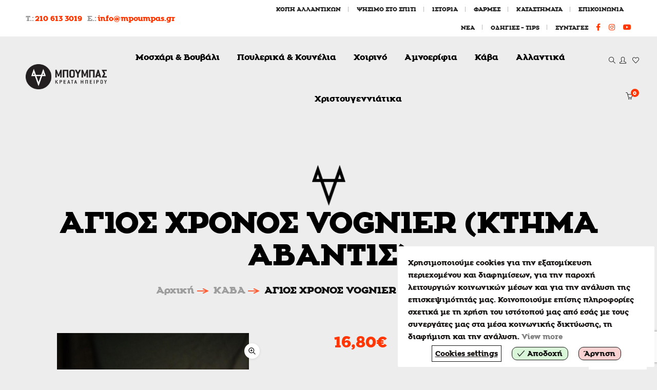

--- FILE ---
content_type: text/html; charset=UTF-8
request_url: https://www.mpoumpas.gr/product/%CE%B1%CE%B3%CE%B9%CE%BF%CF%83-%CF%87%CF%81%CE%BF%CE%BD%CE%BF%CF%83-vognier-kthma-%CE%B1%CE%B2%CE%B1%CE%BD%CF%84%CE%B9%CF%83/
body_size: 39901
content:



<!DOCTYPE html>
<html lang="el" prefix="og: https://ogp.me/ns#" class="no-js">
	<head>
		<!-- keywords -->
		<meta charset="UTF-8">
		<!-- viewport -->
		<meta name="viewport" content="width=device-width, initial-scale=1, maximum-scale=1, user-scalable=0"/>
		<!-- profile -->
		<link rel="profile" href="//gmpg.org/xfn/11">
		
<!-- Search Engine Optimization by Rank Math - https://rankmath.com/ -->
<title>ΑΓΙΟΣ ΧΡΟΝΟΣ VOGNIER (KTHMA ΑΒΑΝΤΙΣ) - mpoumpas.gr</title>
<meta name="robots" content="follow, index, max-snippet:-1, max-video-preview:-1, max-image-preview:large"/>
<link rel="canonical" href="https://www.mpoumpas.gr/product/%ce%b1%ce%b3%ce%b9%ce%bf%cf%83-%cf%87%cf%81%ce%bf%ce%bd%ce%bf%cf%83-vognier-kthma-%ce%b1%ce%b2%ce%b1%ce%bd%cf%84%ce%b9%cf%83/" />
<meta property="og:locale" content="el_GR" />
<meta property="og:type" content="product" />
<meta property="og:title" content="ΑΓΙΟΣ ΧΡΟΝΟΣ VOGNIER (KTHMA ΑΒΑΝΤΙΣ) - mpoumpas.gr" />
<meta property="og:url" content="https://www.mpoumpas.gr/product/%ce%b1%ce%b3%ce%b9%ce%bf%cf%83-%cf%87%cf%81%ce%bf%ce%bd%ce%bf%cf%83-vognier-kthma-%ce%b1%ce%b2%ce%b1%ce%bd%cf%84%ce%b9%cf%83/" />
<meta property="og:site_name" content="mpoumpas.gr" />
<meta property="og:updated_time" content="2022-04-02T16:20:54+03:00" />
<meta property="og:image" content="https://www.mpoumpas.gr/wp-content/uploads/2021/03/290-a.jpg" />
<meta property="og:image:secure_url" content="https://www.mpoumpas.gr/wp-content/uploads/2021/03/290-a.jpg" />
<meta property="og:image:width" content="900" />
<meta property="og:image:height" content="1200" />
<meta property="og:image:alt" content="ΑΓΙΟΣ ΧΡΟΝΟΣ VOGNIER (KTHMA ΑΒΑΝΤΙΣ)" />
<meta property="og:image:type" content="image/jpeg" />
<meta property="product:price:amount" content="16.80" />
<meta property="product:price:currency" content="EUR" />
<meta property="product:availability" content="instock" />
<meta name="twitter:card" content="summary_large_image" />
<meta name="twitter:title" content="ΑΓΙΟΣ ΧΡΟΝΟΣ VOGNIER (KTHMA ΑΒΑΝΤΙΣ) - mpoumpas.gr" />
<meta name="twitter:image" content="https://www.mpoumpas.gr/wp-content/uploads/2021/03/290-a.jpg" />
<meta name="twitter:label1" content="Price" />
<meta name="twitter:data1" content="16,80&euro;" />
<meta name="twitter:label2" content="Availability" />
<meta name="twitter:data2" content="In stock" />
<script type="application/ld+json" class="rank-math-schema">{"@context":"https://schema.org","@graph":[{"@type":"Organization","@id":"https://www.mpoumpas.gr/#organization","name":"mpoumpas.gr"},{"@type":"WebSite","@id":"https://www.mpoumpas.gr/#website","url":"https://www.mpoumpas.gr","name":"mpoumpas.gr","publisher":{"@id":"https://www.mpoumpas.gr/#organization"},"inLanguage":"el"},{"@type":"ImageObject","@id":"https://www.mpoumpas.gr/wp-content/uploads/2021/03/290-a.jpg","url":"https://www.mpoumpas.gr/wp-content/uploads/2021/03/290-a.jpg","width":"900","height":"1200","inLanguage":"el"},{"@type":"ItemPage","@id":"https://www.mpoumpas.gr/product/%ce%b1%ce%b3%ce%b9%ce%bf%cf%83-%cf%87%cf%81%ce%bf%ce%bd%ce%bf%cf%83-vognier-kthma-%ce%b1%ce%b2%ce%b1%ce%bd%cf%84%ce%b9%cf%83/#webpage","url":"https://www.mpoumpas.gr/product/%ce%b1%ce%b3%ce%b9%ce%bf%cf%83-%cf%87%cf%81%ce%bf%ce%bd%ce%bf%cf%83-vognier-kthma-%ce%b1%ce%b2%ce%b1%ce%bd%cf%84%ce%b9%cf%83/","name":"\u0391\u0393\u0399\u039f\u03a3 \u03a7\u03a1\u039f\u039d\u039f\u03a3 VOGNIER (KTHMA \u0391\u0392\u0391\u039d\u03a4\u0399\u03a3) - mpoumpas.gr","datePublished":"2021-03-20T23:07:25+03:00","dateModified":"2022-04-02T16:20:54+03:00","isPartOf":{"@id":"https://www.mpoumpas.gr/#website"},"primaryImageOfPage":{"@id":"https://www.mpoumpas.gr/wp-content/uploads/2021/03/290-a.jpg"},"inLanguage":"el"},{"@type":"Product","name":"\u0391\u0393\u0399\u039f\u03a3 \u03a7\u03a1\u039f\u039d\u039f\u03a3 VOGNIER (KTHMA \u0391\u0392\u0391\u039d\u03a4\u0399\u03a3) - mpoumpas.gr","category":"\u039a\u0391\u0392\u0391","mainEntityOfPage":{"@id":"https://www.mpoumpas.gr/product/%ce%b1%ce%b3%ce%b9%ce%bf%cf%83-%cf%87%cf%81%ce%bf%ce%bd%ce%bf%cf%83-vognier-kthma-%ce%b1%ce%b2%ce%b1%ce%bd%cf%84%ce%b9%cf%83/#webpage"},"image":[{"@type":"ImageObject","url":"https://www.mpoumpas.gr/wp-content/uploads/2021/03/290-a.jpg","height":"1200","width":"900"}],"offers":{"@type":"Offer","price":"16.80","priceCurrency":"EUR","priceValidUntil":"2027-12-31","availability":"http://schema.org/InStock","itemCondition":"NewCondition","url":"https://www.mpoumpas.gr/product/%ce%b1%ce%b3%ce%b9%ce%bf%cf%83-%cf%87%cf%81%ce%bf%ce%bd%ce%bf%cf%83-vognier-kthma-%ce%b1%ce%b2%ce%b1%ce%bd%cf%84%ce%b9%cf%83/","seller":{"@type":"Organization","@id":"https://www.mpoumpas.gr/","name":"mpoumpas.gr","url":"https://www.mpoumpas.gr","logo":""}},"@id":"https://www.mpoumpas.gr/product/%ce%b1%ce%b3%ce%b9%ce%bf%cf%83-%cf%87%cf%81%ce%bf%ce%bd%ce%bf%cf%83-vognier-kthma-%ce%b1%ce%b2%ce%b1%ce%bd%cf%84%ce%b9%cf%83/#richSnippet"}]}</script>
<!-- /Rank Math WordPress SEO plugin -->

<script type='application/javascript'  id='pys-version-script'>console.log('PixelYourSite Free version 11.1.5.2');</script>
<link rel='dns-prefetch' href='//www.google.com' />
<link rel="alternate" type="application/rss+xml" title="Ροή RSS &raquo; mpoumpas.gr" href="https://www.mpoumpas.gr/feed/" />
<link rel="alternate" type="application/rss+xml" title="Ροή Σχολίων &raquo; mpoumpas.gr" href="https://www.mpoumpas.gr/comments/feed/" />
<link rel="alternate" title="oEmbed (JSON)" type="application/json+oembed" href="https://www.mpoumpas.gr/wp-json/oembed/1.0/embed?url=https%3A%2F%2Fwww.mpoumpas.gr%2Fproduct%2F%25ce%25b1%25ce%25b3%25ce%25b9%25ce%25bf%25cf%2583-%25cf%2587%25cf%2581%25ce%25bf%25ce%25bd%25ce%25bf%25cf%2583-vognier-kthma-%25ce%25b1%25ce%25b2%25ce%25b1%25ce%25bd%25cf%2584%25ce%25b9%25cf%2583%2F" />
<link rel="alternate" title="oEmbed (XML)" type="text/xml+oembed" href="https://www.mpoumpas.gr/wp-json/oembed/1.0/embed?url=https%3A%2F%2Fwww.mpoumpas.gr%2Fproduct%2F%25ce%25b1%25ce%25b3%25ce%25b9%25ce%25bf%25cf%2583-%25cf%2587%25cf%2581%25ce%25bf%25ce%25bd%25ce%25bf%25cf%2583-vognier-kthma-%25ce%25b1%25ce%25b2%25ce%25b1%25ce%25bd%25cf%2584%25ce%25b9%25cf%2583%2F&#038;format=xml" />
<style id='wp-img-auto-sizes-contain-inline-css' type='text/css'>
img:is([sizes=auto i],[sizes^="auto," i]){contain-intrinsic-size:3000px 1500px}
/*# sourceURL=wp-img-auto-sizes-contain-inline-css */
</style>
<style id='wp-emoji-styles-inline-css' type='text/css'>

	img.wp-smiley, img.emoji {
		display: inline !important;
		border: none !important;
		box-shadow: none !important;
		height: 1em !important;
		width: 1em !important;
		margin: 0 0.07em !important;
		vertical-align: -0.1em !important;
		background: none !important;
		padding: 0 !important;
	}
/*# sourceURL=wp-emoji-styles-inline-css */
</style>
<style id='wp-block-library-inline-css' type='text/css'>
:root{--wp-block-synced-color:#7a00df;--wp-block-synced-color--rgb:122,0,223;--wp-bound-block-color:var(--wp-block-synced-color);--wp-editor-canvas-background:#ddd;--wp-admin-theme-color:#007cba;--wp-admin-theme-color--rgb:0,124,186;--wp-admin-theme-color-darker-10:#006ba1;--wp-admin-theme-color-darker-10--rgb:0,107,160.5;--wp-admin-theme-color-darker-20:#005a87;--wp-admin-theme-color-darker-20--rgb:0,90,135;--wp-admin-border-width-focus:2px}@media (min-resolution:192dpi){:root{--wp-admin-border-width-focus:1.5px}}.wp-element-button{cursor:pointer}:root .has-very-light-gray-background-color{background-color:#eee}:root .has-very-dark-gray-background-color{background-color:#313131}:root .has-very-light-gray-color{color:#eee}:root .has-very-dark-gray-color{color:#313131}:root .has-vivid-green-cyan-to-vivid-cyan-blue-gradient-background{background:linear-gradient(135deg,#00d084,#0693e3)}:root .has-purple-crush-gradient-background{background:linear-gradient(135deg,#34e2e4,#4721fb 50%,#ab1dfe)}:root .has-hazy-dawn-gradient-background{background:linear-gradient(135deg,#faaca8,#dad0ec)}:root .has-subdued-olive-gradient-background{background:linear-gradient(135deg,#fafae1,#67a671)}:root .has-atomic-cream-gradient-background{background:linear-gradient(135deg,#fdd79a,#004a59)}:root .has-nightshade-gradient-background{background:linear-gradient(135deg,#330968,#31cdcf)}:root .has-midnight-gradient-background{background:linear-gradient(135deg,#020381,#2874fc)}:root{--wp--preset--font-size--normal:16px;--wp--preset--font-size--huge:42px}.has-regular-font-size{font-size:1em}.has-larger-font-size{font-size:2.625em}.has-normal-font-size{font-size:var(--wp--preset--font-size--normal)}.has-huge-font-size{font-size:var(--wp--preset--font-size--huge)}.has-text-align-center{text-align:center}.has-text-align-left{text-align:left}.has-text-align-right{text-align:right}.has-fit-text{white-space:nowrap!important}#end-resizable-editor-section{display:none}.aligncenter{clear:both}.items-justified-left{justify-content:flex-start}.items-justified-center{justify-content:center}.items-justified-right{justify-content:flex-end}.items-justified-space-between{justify-content:space-between}.screen-reader-text{border:0;clip-path:inset(50%);height:1px;margin:-1px;overflow:hidden;padding:0;position:absolute;width:1px;word-wrap:normal!important}.screen-reader-text:focus{background-color:#ddd;clip-path:none;color:#444;display:block;font-size:1em;height:auto;left:5px;line-height:normal;padding:15px 23px 14px;text-decoration:none;top:5px;width:auto;z-index:100000}html :where(.has-border-color){border-style:solid}html :where([style*=border-top-color]){border-top-style:solid}html :where([style*=border-right-color]){border-right-style:solid}html :where([style*=border-bottom-color]){border-bottom-style:solid}html :where([style*=border-left-color]){border-left-style:solid}html :where([style*=border-width]){border-style:solid}html :where([style*=border-top-width]){border-top-style:solid}html :where([style*=border-right-width]){border-right-style:solid}html :where([style*=border-bottom-width]){border-bottom-style:solid}html :where([style*=border-left-width]){border-left-style:solid}html :where(img[class*=wp-image-]){height:auto;max-width:100%}:where(figure){margin:0 0 1em}html :where(.is-position-sticky){--wp-admin--admin-bar--position-offset:var(--wp-admin--admin-bar--height,0px)}@media screen and (max-width:600px){html :where(.is-position-sticky){--wp-admin--admin-bar--position-offset:0px}}

/*# sourceURL=wp-block-library-inline-css */
</style><link rel='stylesheet' id='wc-blocks-style-css' href='https://www.mpoumpas.gr/wp-content/plugins/woocommerce/assets/client/blocks/wc-blocks.css?ver=wc-10.4.3' type='text/css' media='all' />
<style id='global-styles-inline-css' type='text/css'>
:root{--wp--preset--aspect-ratio--square: 1;--wp--preset--aspect-ratio--4-3: 4/3;--wp--preset--aspect-ratio--3-4: 3/4;--wp--preset--aspect-ratio--3-2: 3/2;--wp--preset--aspect-ratio--2-3: 2/3;--wp--preset--aspect-ratio--16-9: 16/9;--wp--preset--aspect-ratio--9-16: 9/16;--wp--preset--color--black: #000000;--wp--preset--color--cyan-bluish-gray: #abb8c3;--wp--preset--color--white: #ffffff;--wp--preset--color--pale-pink: #f78da7;--wp--preset--color--vivid-red: #cf2e2e;--wp--preset--color--luminous-vivid-orange: #ff6900;--wp--preset--color--luminous-vivid-amber: #fcb900;--wp--preset--color--light-green-cyan: #7bdcb5;--wp--preset--color--vivid-green-cyan: #00d084;--wp--preset--color--pale-cyan-blue: #8ed1fc;--wp--preset--color--vivid-cyan-blue: #0693e3;--wp--preset--color--vivid-purple: #9b51e0;--wp--preset--color--primary: #6f6f6f;--wp--preset--color--secondary: #f57250;--wp--preset--color--dark-gray: #232323;--wp--preset--color--light-gray: #f1f1f1;--wp--preset--gradient--vivid-cyan-blue-to-vivid-purple: linear-gradient(135deg,rgb(6,147,227) 0%,rgb(155,81,224) 100%);--wp--preset--gradient--light-green-cyan-to-vivid-green-cyan: linear-gradient(135deg,rgb(122,220,180) 0%,rgb(0,208,130) 100%);--wp--preset--gradient--luminous-vivid-amber-to-luminous-vivid-orange: linear-gradient(135deg,rgb(252,185,0) 0%,rgb(255,105,0) 100%);--wp--preset--gradient--luminous-vivid-orange-to-vivid-red: linear-gradient(135deg,rgb(255,105,0) 0%,rgb(207,46,46) 100%);--wp--preset--gradient--very-light-gray-to-cyan-bluish-gray: linear-gradient(135deg,rgb(238,238,238) 0%,rgb(169,184,195) 100%);--wp--preset--gradient--cool-to-warm-spectrum: linear-gradient(135deg,rgb(74,234,220) 0%,rgb(151,120,209) 20%,rgb(207,42,186) 40%,rgb(238,44,130) 60%,rgb(251,105,98) 80%,rgb(254,248,76) 100%);--wp--preset--gradient--blush-light-purple: linear-gradient(135deg,rgb(255,206,236) 0%,rgb(152,150,240) 100%);--wp--preset--gradient--blush-bordeaux: linear-gradient(135deg,rgb(254,205,165) 0%,rgb(254,45,45) 50%,rgb(107,0,62) 100%);--wp--preset--gradient--luminous-dusk: linear-gradient(135deg,rgb(255,203,112) 0%,rgb(199,81,192) 50%,rgb(65,88,208) 100%);--wp--preset--gradient--pale-ocean: linear-gradient(135deg,rgb(255,245,203) 0%,rgb(182,227,212) 50%,rgb(51,167,181) 100%);--wp--preset--gradient--electric-grass: linear-gradient(135deg,rgb(202,248,128) 0%,rgb(113,206,126) 100%);--wp--preset--gradient--midnight: linear-gradient(135deg,rgb(2,3,129) 0%,rgb(40,116,252) 100%);--wp--preset--font-size--small: 12px;--wp--preset--font-size--medium: 20px;--wp--preset--font-size--large: 16px;--wp--preset--font-size--x-large: 42px;--wp--preset--font-size--normal: 13px;--wp--preset--font-size--huge: 23px;--wp--preset--spacing--20: 0.44rem;--wp--preset--spacing--30: 0.67rem;--wp--preset--spacing--40: 1rem;--wp--preset--spacing--50: 1.5rem;--wp--preset--spacing--60: 2.25rem;--wp--preset--spacing--70: 3.38rem;--wp--preset--spacing--80: 5.06rem;--wp--preset--shadow--natural: 6px 6px 9px rgba(0, 0, 0, 0.2);--wp--preset--shadow--deep: 12px 12px 50px rgba(0, 0, 0, 0.4);--wp--preset--shadow--sharp: 6px 6px 0px rgba(0, 0, 0, 0.2);--wp--preset--shadow--outlined: 6px 6px 0px -3px rgb(255, 255, 255), 6px 6px rgb(0, 0, 0);--wp--preset--shadow--crisp: 6px 6px 0px rgb(0, 0, 0);}:where(.is-layout-flex){gap: 0.5em;}:where(.is-layout-grid){gap: 0.5em;}body .is-layout-flex{display: flex;}.is-layout-flex{flex-wrap: wrap;align-items: center;}.is-layout-flex > :is(*, div){margin: 0;}body .is-layout-grid{display: grid;}.is-layout-grid > :is(*, div){margin: 0;}:where(.wp-block-columns.is-layout-flex){gap: 2em;}:where(.wp-block-columns.is-layout-grid){gap: 2em;}:where(.wp-block-post-template.is-layout-flex){gap: 1.25em;}:where(.wp-block-post-template.is-layout-grid){gap: 1.25em;}.has-black-color{color: var(--wp--preset--color--black) !important;}.has-cyan-bluish-gray-color{color: var(--wp--preset--color--cyan-bluish-gray) !important;}.has-white-color{color: var(--wp--preset--color--white) !important;}.has-pale-pink-color{color: var(--wp--preset--color--pale-pink) !important;}.has-vivid-red-color{color: var(--wp--preset--color--vivid-red) !important;}.has-luminous-vivid-orange-color{color: var(--wp--preset--color--luminous-vivid-orange) !important;}.has-luminous-vivid-amber-color{color: var(--wp--preset--color--luminous-vivid-amber) !important;}.has-light-green-cyan-color{color: var(--wp--preset--color--light-green-cyan) !important;}.has-vivid-green-cyan-color{color: var(--wp--preset--color--vivid-green-cyan) !important;}.has-pale-cyan-blue-color{color: var(--wp--preset--color--pale-cyan-blue) !important;}.has-vivid-cyan-blue-color{color: var(--wp--preset--color--vivid-cyan-blue) !important;}.has-vivid-purple-color{color: var(--wp--preset--color--vivid-purple) !important;}.has-black-background-color{background-color: var(--wp--preset--color--black) !important;}.has-cyan-bluish-gray-background-color{background-color: var(--wp--preset--color--cyan-bluish-gray) !important;}.has-white-background-color{background-color: var(--wp--preset--color--white) !important;}.has-pale-pink-background-color{background-color: var(--wp--preset--color--pale-pink) !important;}.has-vivid-red-background-color{background-color: var(--wp--preset--color--vivid-red) !important;}.has-luminous-vivid-orange-background-color{background-color: var(--wp--preset--color--luminous-vivid-orange) !important;}.has-luminous-vivid-amber-background-color{background-color: var(--wp--preset--color--luminous-vivid-amber) !important;}.has-light-green-cyan-background-color{background-color: var(--wp--preset--color--light-green-cyan) !important;}.has-vivid-green-cyan-background-color{background-color: var(--wp--preset--color--vivid-green-cyan) !important;}.has-pale-cyan-blue-background-color{background-color: var(--wp--preset--color--pale-cyan-blue) !important;}.has-vivid-cyan-blue-background-color{background-color: var(--wp--preset--color--vivid-cyan-blue) !important;}.has-vivid-purple-background-color{background-color: var(--wp--preset--color--vivid-purple) !important;}.has-black-border-color{border-color: var(--wp--preset--color--black) !important;}.has-cyan-bluish-gray-border-color{border-color: var(--wp--preset--color--cyan-bluish-gray) !important;}.has-white-border-color{border-color: var(--wp--preset--color--white) !important;}.has-pale-pink-border-color{border-color: var(--wp--preset--color--pale-pink) !important;}.has-vivid-red-border-color{border-color: var(--wp--preset--color--vivid-red) !important;}.has-luminous-vivid-orange-border-color{border-color: var(--wp--preset--color--luminous-vivid-orange) !important;}.has-luminous-vivid-amber-border-color{border-color: var(--wp--preset--color--luminous-vivid-amber) !important;}.has-light-green-cyan-border-color{border-color: var(--wp--preset--color--light-green-cyan) !important;}.has-vivid-green-cyan-border-color{border-color: var(--wp--preset--color--vivid-green-cyan) !important;}.has-pale-cyan-blue-border-color{border-color: var(--wp--preset--color--pale-cyan-blue) !important;}.has-vivid-cyan-blue-border-color{border-color: var(--wp--preset--color--vivid-cyan-blue) !important;}.has-vivid-purple-border-color{border-color: var(--wp--preset--color--vivid-purple) !important;}.has-vivid-cyan-blue-to-vivid-purple-gradient-background{background: var(--wp--preset--gradient--vivid-cyan-blue-to-vivid-purple) !important;}.has-light-green-cyan-to-vivid-green-cyan-gradient-background{background: var(--wp--preset--gradient--light-green-cyan-to-vivid-green-cyan) !important;}.has-luminous-vivid-amber-to-luminous-vivid-orange-gradient-background{background: var(--wp--preset--gradient--luminous-vivid-amber-to-luminous-vivid-orange) !important;}.has-luminous-vivid-orange-to-vivid-red-gradient-background{background: var(--wp--preset--gradient--luminous-vivid-orange-to-vivid-red) !important;}.has-very-light-gray-to-cyan-bluish-gray-gradient-background{background: var(--wp--preset--gradient--very-light-gray-to-cyan-bluish-gray) !important;}.has-cool-to-warm-spectrum-gradient-background{background: var(--wp--preset--gradient--cool-to-warm-spectrum) !important;}.has-blush-light-purple-gradient-background{background: var(--wp--preset--gradient--blush-light-purple) !important;}.has-blush-bordeaux-gradient-background{background: var(--wp--preset--gradient--blush-bordeaux) !important;}.has-luminous-dusk-gradient-background{background: var(--wp--preset--gradient--luminous-dusk) !important;}.has-pale-ocean-gradient-background{background: var(--wp--preset--gradient--pale-ocean) !important;}.has-electric-grass-gradient-background{background: var(--wp--preset--gradient--electric-grass) !important;}.has-midnight-gradient-background{background: var(--wp--preset--gradient--midnight) !important;}.has-small-font-size{font-size: var(--wp--preset--font-size--small) !important;}.has-medium-font-size{font-size: var(--wp--preset--font-size--medium) !important;}.has-large-font-size{font-size: var(--wp--preset--font-size--large) !important;}.has-x-large-font-size{font-size: var(--wp--preset--font-size--x-large) !important;}
/*# sourceURL=global-styles-inline-css */
</style>

<style id='classic-theme-styles-inline-css' type='text/css'>
/*! This file is auto-generated */
.wp-block-button__link{color:#fff;background-color:#32373c;border-radius:9999px;box-shadow:none;text-decoration:none;padding:calc(.667em + 2px) calc(1.333em + 2px);font-size:1.125em}.wp-block-file__button{background:#32373c;color:#fff;text-decoration:none}
/*# sourceURL=/wp-includes/css/classic-themes.min.css */
</style>
<link rel='stylesheet' id='contact-form-7-css' href='https://www.mpoumpas.gr/wp-content/plugins/contact-form-7/includes/css/styles.css?ver=6.1.4' type='text/css' media='all' />
<link rel='stylesheet' id='WQFSP_style-css' href='https://www.mpoumpas.gr/wp-content/plugins/quantity-field-on-shop-page-for-woocommerce/css/style.css?ver=6.9' type='text/css' media='all' />
<link rel='stylesheet' id='photoswipe-css' href='https://www.mpoumpas.gr/wp-content/plugins/woocommerce/assets/css/photoswipe/photoswipe.min.css?ver=10.4.3' type='text/css' media='all' />
<link rel='stylesheet' id='photoswipe-default-skin-css' href='https://www.mpoumpas.gr/wp-content/plugins/woocommerce/assets/css/photoswipe/default-skin/default-skin.min.css?ver=10.4.3' type='text/css' media='all' />
<link rel='stylesheet' id='woocommerce-layout-css' href='https://www.mpoumpas.gr/wp-content/plugins/woocommerce/assets/css/woocommerce-layout.css?ver=10.4.3' type='text/css' media='all' />
<link rel='stylesheet' id='woocommerce-smallscreen-css' href='https://www.mpoumpas.gr/wp-content/plugins/woocommerce/assets/css/woocommerce-smallscreen.css?ver=10.4.3' type='text/css' media='only screen and (max-width: 768px)' />
<link rel='stylesheet' id='woocommerce-general-css' href='https://www.mpoumpas.gr/wp-content/plugins/woocommerce/assets/css/woocommerce.css?ver=10.4.3' type='text/css' media='all' />
<style id='woocommerce-inline-inline-css' type='text/css'>
.woocommerce form .form-row .required { visibility: visible; }
/*# sourceURL=woocommerce-inline-inline-css */
</style>
<link rel='stylesheet' id='ppress-frontend-css' href='https://www.mpoumpas.gr/wp-content/plugins/wp-user-avatar/assets/css/frontend.min.css?ver=4.16.8' type='text/css' media='all' />
<link rel='stylesheet' id='ppress-flatpickr-css' href='https://www.mpoumpas.gr/wp-content/plugins/wp-user-avatar/assets/flatpickr/flatpickr.min.css?ver=4.16.8' type='text/css' media='all' />
<link rel='stylesheet' id='ppress-select2-css' href='https://www.mpoumpas.gr/wp-content/plugins/wp-user-avatar/assets/select2/select2.min.css?ver=6.9' type='text/css' media='all' />
<link rel='stylesheet' id='eu-cookies-bar-icons-css' href='https://www.mpoumpas.gr/wp-content/plugins/eu-cookies-bar/css/eu-cookies-bar-icons.min.css?ver=1.0.19' type='text/css' media='all' />
<link rel='stylesheet' id='eu-cookies-bar-style-css' href='https://www.mpoumpas.gr/wp-content/plugins/eu-cookies-bar/css/eu-cookies-bar.min.css?ver=1.0.19' type='text/css' media='all' />
<style id='eu-cookies-bar-style-inline-css' type='text/css'>
.eu-cookies-bar-cookies-bar-wrap{font-size:14px;color:#1e1919;margin:5px;padding:20px;border-radius:2px;background:rgba(255,255,255,1);}.eu-cookies-bar-cookies-bar-button-accept{color:#151515;background:#d9f6d9;border-radius:10px;}.eu-cookies-bar-cookies-bar-button-decline{color:#151515;background:#f9d1d1;border-radius:10px;}.eu-cookies-bar-cookies-bar-settings-header{color:#151515;background:#f6f6f8;}.eu-cookies-bar-cookies-bar-settings-save-button{color:#151515;background:#edfcf1;}.eu-cookies-bar-cookies-bar-settings-accept-button{color:#ffffff;background:#0ec50e;}.eu-cookies-bar-cookies-bar-settings-decline-button{color:#ffffff;background:#ff6666;}.eu-cookies-bar-cookies-bar-wrap {
font-family: 'zonaBlackRegular',sans-serif;
}

.eu-cookies-bar-cookies-bar-button, .eu-cookies-bar-cookies-bar-settings-save-button {
border: 1px solid #151515;
padding:3px 6px;
font-family: 'zonaBlackRegular',sans-serif;
}
/*# sourceURL=eu-cookies-bar-style-inline-css */
</style>
<link rel='stylesheet' id='animate-css' href='https://www.mpoumpas.gr/wp-content/themes/hongo/assets/css/animate.min.css?ver=3.5.2' type='text/css' media='all' />
<link rel='stylesheet' id='bootstrap-css' href='https://www.mpoumpas.gr/wp-content/themes/hongo/assets/css/bootstrap.min.css?ver=3.3.6' type='text/css' media='all' />
<link rel='stylesheet' id='et-line-icons-css' href='https://www.mpoumpas.gr/wp-content/themes/hongo/assets/css/et-line-icons.css?ver=1.1.6' type='text/css' media='all' />
<link rel='stylesheet' id='font-awesome-css' href='https://www.mpoumpas.gr/wp-content/themes/hongo/assets/css/font-awesome.min.css?ver=5.14.0' type='text/css' media='all' />
<style id='font-awesome-inline-css' type='text/css'>
[data-font="FontAwesome"]:before {font-family: 'FontAwesome' !important;content: attr(data-icon) !important;speak: none !important;font-weight: normal !important;font-variant: normal !important;text-transform: none !important;line-height: 1 !important;font-style: normal !important;-webkit-font-smoothing: antialiased !important;-moz-osx-font-smoothing: grayscale !important;}
/*# sourceURL=font-awesome-inline-css */
</style>
<link rel='stylesheet' id='themify-icons-css' href='https://www.mpoumpas.gr/wp-content/themes/hongo/assets/css/themify-icons.css?ver=1.1.6' type='text/css' media='all' />
<link rel='stylesheet' id='simple-line-icons-css' href='https://www.mpoumpas.gr/wp-content/themes/hongo/assets/css/simple-line-icons.css?ver=1.1.6' type='text/css' media='all' />
<link rel='stylesheet' id='swiper-css' href='https://www.mpoumpas.gr/wp-content/themes/hongo/assets/css/swiper.min.css?ver=4.5.0' type='text/css' media='all' />
<link rel='stylesheet' id='magnific-popup-css' href='https://www.mpoumpas.gr/wp-content/themes/hongo/assets/css/magnific-popup.css?ver=1.1.6' type='text/css' media='all' />
<link rel='stylesheet' id='hongo-mCustomScrollbar-css' href='https://www.mpoumpas.gr/wp-content/themes/hongo/assets/css/jquery.mCustomScrollbar.css?ver=1.1.6' type='text/css' media='all' />
<link rel='stylesheet' id='select2-css' href='https://www.mpoumpas.gr/wp-content/plugins/woocommerce/assets/css/select2.css?ver=10.4.3' type='text/css' media='all' />
<link rel='stylesheet' id='js_composer_front-css' href='https://www.mpoumpas.gr/wp-content/plugins/js_composer/assets/css/js_composer.min.css?ver=6.4.0' type='text/css' media='all' />
<link rel='stylesheet' id='justifiedGallery-css' href='https://www.mpoumpas.gr/wp-content/plugins/hongo-addons/assets/css/justifiedGallery.min.css?ver=4.0.4' type='text/css' media='all' />
<link rel='stylesheet' id='hongo-hotspot-css' href='https://www.mpoumpas.gr/wp-content/plugins/hongo-addons/assets/css/hongo-frontend-hotspot.css?ver=6.9' type='text/css' media='all' />
<link rel='stylesheet' id='hongo-addons-section-builder-css' href='https://www.mpoumpas.gr/wp-content/plugins/hongo-addons/assets/css/section-builder.css?ver=1.1.6' type='text/css' media='all' />
<link rel='stylesheet' id='yith_wapo_front-css' href='https://www.mpoumpas.gr/wp-content/plugins/yith-woocommerce-product-add-ons/assets/css/front.css?ver=4.26.0' type='text/css' media='all' />
<style id='yith_wapo_front-inline-css' type='text/css'>
:root{--yith-wapo-required-option-color:#AF2323;--yith-wapo-checkbox-style:50%;--yith-wapo-color-swatch-style:2px;--yith-wapo-label-font-size:16px;--yith-wapo-description-font-size:12px;--yith-wapo-color-swatch-size:40px;--yith-wapo-block-padding:0px 0px 0px 0px ;--yith-wapo-block-background-color:rgb(237,237,237);--yith-wapo-accent-color-color:#03bfac;--yith-wapo-form-border-color-color:#7a7a7a;--yith-wapo-price-box-colors-text:#474747;--yith-wapo-price-box-colors-background:#ffffff;--yith-wapo-uploads-file-colors-background:#f3f3f3;--yith-wapo-uploads-file-colors-border:#c4c4c4;--yith-wapo-tooltip-colors-text:#ffffff;--yith-wapo-tooltip-colors-background:#03bfac;}
/*# sourceURL=yith_wapo_front-inline-css */
</style>
<link rel='stylesheet' id='dashicons-css' href='https://www.mpoumpas.gr/wp-includes/css/dashicons.min.css?ver=6.9' type='text/css' media='all' />
<style id='dashicons-inline-css' type='text/css'>
[data-font="Dashicons"]:before {font-family: 'Dashicons' !important;content: attr(data-icon) !important;speak: none !important;font-weight: normal !important;font-variant: normal !important;text-transform: none !important;line-height: 1 !important;font-style: normal !important;-webkit-font-smoothing: antialiased !important;-moz-osx-font-smoothing: grayscale !important;}
/*# sourceURL=dashicons-inline-css */
</style>
<link rel='stylesheet' id='yith-plugin-fw-icon-font-css' href='https://www.mpoumpas.gr/wp-content/plugins/yith-woocommerce-product-add-ons/plugin-fw/assets/css/yith-icon.css?ver=4.7.7' type='text/css' media='all' />
<link rel='stylesheet' id='woopq-frontend-css' href='https://www.mpoumpas.gr/wp-content/plugins/wpc-product-quantity/assets/css/frontend.css?ver=5.1.5' type='text/css' media='all' />
<link rel='stylesheet' id='hongo-style-css' href='https://www.mpoumpas.gr/wp-content/themes/hongo/style.css?ver=1.1.6' type='text/css' media='all' />
<link rel='stylesheet' id='hongo-responsive-css' href='https://www.mpoumpas.gr/wp-content/themes/hongo/assets/css/responsive.css?ver=1.1.6' type='text/css' media='all' />
<style id='hongo-responsive-inline-css' type='text/css'>
@media screen and (min-width:992px) and (max-width:1199px){header .hongo-ipad-icon .nav>li{text-align:right;padding-right:18px;}header .hongo-ipad-icon .nav>li > a{padding:25px 0 25px 18px;display:inline-block}header .hongo-ipad-icon .nav>li:last-child>a{padding-right:0;}header .hongo-ipad-icon .nav>li:first-child>a{padding-left:0;}header .hongo-ipad-icon .nav>li i.dropdown-toggle{display:inline;position:absolute;top:50%;margin-top:-13px;float:right;padding:7px 10px;z-index:1;}header .hongo-ipad-icon .nav>li.simple-dropdown i.dropdown-toggle{margin-left:0;right:-12px;}}@media (min-width:992px){header .widget_nav_menu > div:nth-child(2n){display:block !important;}header .widget_nav_menu > div:nth-child(2n){display:block !important;}.hongo-shop-dropdown-menu .navbar-nav > li > a,.hongo-shop-dropdown-menu .navbar-nav > li:first-child > a,.hongo-shop-dropdown-menu .navbar-nav > li:last-child > a{padding:17px 20px;}header .with-categories-navigation-menu .woocommerce.widget_shopping_cart .hongo-cart-top-counter{line-height:59px;}header .with-categories-navigation-menu .widget_hongo_search_widget,header .with-categories-navigation-menu .widget_hongo_account_menu_widget,header .with-categories-navigation-menu .widget_shopping_cart,header .with-categories-navigation-menu .widget_hongo_wishlist_link_widget{line-height:59px;min-height:59px;}header .with-categories-navigation-menu .woocommerce.widget_shopping_cart .hongo-top-cart-wrapper .hongo-mini-cart-counter{top:13px;}.simple-menu-open .simple-menu{overflow:visible !important;}}@media (max-width:991px){header .with-categories-navigation-menu .woocommerce.widget_shopping_cart .hongo-cart-top-counter{line-height:70px;}header .with-categories-navigation-menu .widget_hongo_search_widget,header .with-categories-navigation-menu .widget_hongo_account_menu_widget,header .with-categories-navigation-menu .widget_shopping_cart,header .with-categories-navigation-menu .widget_hongo_wishlist_link_widget{line-height:69px;min-height:69px;}header .with-categories-navigation-menu .woocommerce.widget_shopping_cart .hongo-top-cart-wrapper .hongo-mini-cart-counter{top:20px;}.navbar-toggle{background-color:transparent !important;border:none;border-radius:0;padding:0;font-size:18px;position:relative;top:-8px;right:0;display:inline-block !important;margin:0;float:none !important;vertical-align:middle;}.navbar-toggle .icon-bar{background-color:#232323;display:table}.sr-only{border:0;clip:rect(0,0,0,0);height:auto;line-height:16px;padding:0 0 0 5px;overflow:visible;margin:0;width:auto;float:right;clear:none;display:table;position:relative;font-size:12px;color:#232323;text-transform:uppercase;left:0;top:-2px;font-weight:500;letter-spacing:.5px;cursor:pointer;}.navbar-toggle.toggle-mobile .icon-bar+.icon-bar{margin-top:0;}.navbar-toggle.toggle-mobile span{position:absolute;margin:0;display:block;height:2px;width:16px;background-color:#232323;border-radius:0;opacity:1;margin:0 0 3px 0;-webkit-transform:rotate(0deg);-moz-transform:rotate(0deg);-o-transform:rotate(0deg);transform:rotate(0deg);-webkit-transition:.25s ease-in-out;-moz-transition:.25s ease-in-out;-o-transition:.25s ease-in-out;transition:.25s ease-in-out;}.navbar-toggle.toggle-mobile{width:16px;height:14px;top:-1px}.navbar-toggle.toggle-mobile span:last-child{margin-bottom:0;}.navbar-toggle.toggle-mobile span:nth-child(1){top:0px;}.navbar-toggle.toggle-mobile span:nth-child(2),.navbar-toggle.toggle-mobile span:nth-child(3){top:5px;}.navbar-toggle.toggle-mobile span:nth-child(4){top:10px;}.navbar-toggle.toggle-mobile span:nth-child(2){opacity:0;}.navbar-toggle.toggle-mobile.active span:nth-child(2){opacity:1;}.navbar-toggle.toggle-mobile.active span:nth-child(1){top:8px;width:0;left:0;right:0;opacity:0;}.navbar-toggle.toggle-mobile.active span:nth-child(2){-webkit-transform:rotate(45deg);-moz-transform:rotate(45deg);-o-transform:rotate(45deg);-ms-transform:rotate(45deg);transform:rotate(45deg);}.navbar-toggle.toggle-mobile.active span:nth-child(3){-webkit-transform:rotate(-45deg);-moz-transform:rotate(-45deg);-o-transform:rotate(-45deg);-ms-transform:rotate(-45deg);transform:rotate(-45deg);}.navbar-toggle.toggle-mobile.active span:nth-child(4){top:8px;width:0;left:0;right:0;opacity:0;}.navbar-collapse.collapse{display:none !important;height:auto!important;width:100%;margin:0;position:absolute;top:100%;}.navbar-collapse.collapse.in{display:block !important;overflow-y:hidden !important;}.navbar-collapse{max-height:400px;overflow-y:hidden !important;left:0;padding:0;position:absolute;top:100%;width:100%;border-top:0;}header .nav{float:none !important;padding-left:0;padding-right:0;margin:0px 0;width:100%;text-align:left;background-color:rgba(23,23,23,1) !important;}header .nav > li{position:relative;display:block;margin:0;border-bottom:1px solid rgba(255,255,255,0.06);}header .nav > li ul.menu{margin:5px 0;float:left;width:100%;}header .nav > li ul.menu > li:last-child > a{border-bottom:0;}header .nav > li > a > i{top:4px;min-width:12px;}header .nav > li > a,header .nav > li:first-child > a,header .nav > li:last-child > a,header .with-categories-navigation-menu .nav > li > a{display:block;width:100%;border-bottom:0 solid #e0e0e0;padding:14px 15px 15px;}header .nav > li > a,header .nav > li:hover > a,header .nav > li > a:hover{color:#fff;}header .nav > li > a.active,header .nav > li.active > a,header .nav > li.current-menu-ancestor > a,header .nav > li.current-menu-item > a,header .nav > li.current-menu-item > a{color:rgba(255,255,255,0.6);}header .nav > li:first-child > a{border-top:none;}header .nav > li i.dropdown-toggle{position:absolute;right:0;top:0;color:#fff;font-size:16px;cursor:pointer;display:block;padding:16px 14px 16px;}header .hongo-ipad-icon .nav > li i.dropdown-toggle{color:#fff;}header .nav > li.open i.dropdown-toggle:before{content:"\f106";}header .nav > li > a .menu-hover-line:after{display:none;}header .nav > li ul.menu li,header .nav>li ul.menu li.menu-title{margin:0;padding:0 15px;}header .nav > li ul.menu li a{line-height:22px;padding:7px 0 8px;margin-bottom:0;border-bottom:1px solid rgba(255,255,255,0.06);}header .nav .mega-menu-main-wrapper,.simple-dropdown .simple-menu,ul.sub-menu{position:static !important;height:0 !important;width:100% !important;left:inherit !important;right:inherit !important;padding:0 !important;}ul.sub-menu{opacity:1 !important;visibility:visible !important;}.mega-menu-main-wrapper section{padding:0 !important;left:0 !important;margin:0 !important;width:100% !important;}header .container{width:100%;}.mega-menu-main-wrapper{opacity:1 !important;visibility:visible !important;}header .header-main-wrapper > div > section.hongo-stretch-content-fluid{padding:0;}header .mini-header-main-wrapper > div > section.hongo-stretch-content-fluid{padding:0;}header .top-header-main-wrapper > div > section.hongo-stretch-content-fluid{padding:0;}.hongo-shop-dropdown-menu .nav > li i.dropdown-toggle{display:none}.hongo-shop-dropdown-menu .nav{background-color:transparent !important}.hongo-navigation-main-wrapper .hongo-tab.panel{max-height:400px;overflow-y:auto !important;width:100%;}.mega-menu-main-wrapper .container{padding:0;}.simple-dropdown .simple-menu ul.sub-menu{padding:0 15px !important;}.simple-dropdown ul.sub-menu > li > ul.sub-menu{top:0;left:0}.simple-dropdown ul.sub-menu>li>a{color:#fff;font-size:13px;}.simple-dropdown ul.sub-menu>li ul.sub-menu{margin-bottom:10px;}.simple-dropdown ul.sub-menu>li ul.sub-menu>li:last-child a{border-bottom:0}.simple-dropdown ul.sub-menu>li>ul.sub-menu{padding-left:0 !important;padding-right:0 !important;}.simple-dropdown ul.sub-menu>li>ul.sub-menu>li>a{color:#8d8d8d;font-size:12px;padding:10px 0 11px 0;}.simple-dropdown ul.sub-menu>li>ul.sub-menu>li.active > a,.simple-dropdown ul.sub-menu>li>ul.sub-menu>li.current-menu-item > a,.simple-dropdown ul.sub-menu>li>ul.sub-menu>li.current-menu-ancestor > a{color:#fff;}.simple-dropdown ul.sub-menu li a{padding:12px 0;border-bottom:1px solid rgba(255,255,255,0.06);}.simple-dropdown ul.sub-menu li > a i.ti-angle-right{display:none;}.simple-dropdown.open .simple-menu,header .nav > li.open > .mega-menu-main-wrapper,ul.sub-menu{height:auto !important;opacity:1;visibility:visible;overflow:visible;}.simple-dropdown ul.sub-menu li:last-child > ul > li:last-child > a{border-bottom:0;}header .header-main-wrapper .woocommerce.widget_shopping_cart .hongo-cart-top-counter{top:2px;}.header-default-wrapper .simple-dropdown ul.sub-menu li.menu-item > ul{display:block;}header .nav>li ul.menu li .left-icon,header .nav>li .simple-menu ul li .left-icon{top:-1px;position:relative;}.hongo-left-menu-wrapper .hongo-left-menu li.menu-item>a{padding:12px 0 13px;}.hongo-left-menu-wrapper .hongo-left-menu li.menu-item>span{line-height:43px;}.hongo-left-menu-wrapper .hongo-left-menu li.menu-item ul li a{padding:6px 0 6px 10px;}.menu-content-inner-wrap ul .menu-item .dropdown-menu .menu-item .dropdown-menu .menu-item a{padding:4px 15px;}.hongo-main-wrap{padding-left:0;}.hongo-main-wrap header{left:-290px;transition:all 0.2s ease-in-out;-moz-transition:all 0.2s ease-in-out;-webkit-transition:all 0.2s ease-in-out;-ms-transition:all 0.2s ease-in-out;-o-transition:all 0.2s ease-in-out;}.hongo-main-wrap header.left-mobile-menu-open{left:0;transition:all 0.2s ease-in-out;-moz-transition:all 0.2s ease-in-out;-webkit-transition:all 0.2s ease-in-out;-ms-transition:all 0.2s ease-in-out;-o-transition:all 0.2s ease-in-out;}.hongo-main-wrap header .header-logo-wrapper{position:fixed;left:0;top:0;width:100%;z-index:1;text-align:left;background-color:#fff;padding:20px 15px;}.hongo-left-menu-wrap .navbar-toggle{position:fixed;right:16px;top:25px;z-index:9;margin:0;}.hongo-left-menu-wrap .navbar-toggle.sr-only{right:40px;top:27px;z-index:9;cursor:pointer;margin:0;width:-webkit-fit-content;width:-moz-fit-content;width:fit-content;height:auto;clip:inherit;padding:0;text-align:right;left:inherit;}.hongo-left-menu-wrap .toggle-mobile ~ .navbar-toggle.sr-only {top:24px;}.header-left-wrapper .hongo-left-menu-wrapper{margin-top:10px;margin-bottom:50px;}.hongo-left-menu-wrapper .hongo-left-menu li.menu-item{z-index:0}.nav.hongo-left-menu{background-color:transparent !important;}.header-left-wrapper > .container{width:290px;padding:65px 20px 50px 20px !important;}.header-left-wrapper .widget_hongo_search_widget a,.header-left-wrapper .hongo-cart-top-counter i,header .header-left-wrapper .widget a,header .header-left-wrapper .widget_hongo_wishlist_link_widget a{font-size:15px;}header .header-left-wrapper .widget{margin-left:8px;margin-right:8px;}.hongo-left-menu-wrapper .hongo-left-menu li.menu-item a,.hongo-left-menu-wrapper .hongo-left-menu li.menu-item i{color:#232323;}.hongo-left-menu-wrapper .hongo-left-menu li.menu-item a:hover{color:#000;}.hongo-left-menu-wrapper .hongo-left-menu li.menu-item.dropdown > a{width:auto;}.hongo-navigation-main-wrapper{width:auto;}.hongo-navigation-main-wrapper .hongo-woocommerce-tabs-wrapper ul.navigation-tab{display:block;}.hongo-navigation-main-wrapper .hongo-woocommerce-tabs-wrapper{width:100%;left:0;position:absolute;top:100%;max-height:460px;}.hongo-navigation-main-wrapper .hongo-woocommerce-tabs-wrapper ul.navigation-tab{list-style:none;margin:0;padding:0;text-align:center;}.hongo-navigation-main-wrapper .hongo-woocommerce-tabs-wrapper ul.navigation-tab li{display:inline-block;width:50%;}.hongo-navigation-main-wrapper .hongo-woocommerce-tabs-wrapper ul.navigation-tab li > a{background-color:#000;width:100%;padding:20px 10px;display:block;color:#fff;font-size:13px;text-transform:uppercase;}.hongo-navigation-main-wrapper .hongo-woocommerce-tabs-wrapper ul.navigation-tab li > a:hover,.hongo-navigation-main-wrapper .hongo-woocommerce-tabs-wrapper ul.navigation-tab li.active > a{background-color:rgba(23,23,23,1);}.hongo-navigation-main-wrapper .hongo-shop-dropdown-menu,.hongo-navigation-main-wrapper .hongo-shop-dropdown-menu.hongo-tab.panel{width:100%;margin:0;}.hongo-navigation-main-wrapper .hongo-tab.panel{padding:0;margin:0;display:none;}.hongo-navigation-main-wrapper .hongo-tab.panel.active{display:block;}.hongo-navigation-main-wrapper .hongo-tab .shop-dropdown-toggle{display:none;}.hongo-navigation-main-wrapper .hongo-tab .hongo-shop-dropdown-button-menu{top:0;height:auto !important;overflow:visible;position:inherit;background-color:rgba(23,23,23,1);border:0 solid #e5e5e5;margin:0;padding:0;min-height:1px;transform:rotateX(0deg);-webkit-transform:rotateX(0deg);-moz-transform:rotateX(0deg);-ms-transform:rotateX(0deg);-o-transform:rotateX(0deg);}.header-common-wrapper .hongo-shop-dropdown-menu .navbar-nav > li{border-bottom:1px solid rgba(255,255,255,0.06);}.header-common-wrapper .hongo-shop-dropdown-menu .hongo-shop-dropdown-button-menu > ul > li > a,.hongo-shop-dropdown-menu .hongo-shop-dropdown-button-menu > ul > li > a:hover,.hongo-shop-dropdown-menu .hongo-shop-dropdown-button-menu > ul > li.on > a{color:#fff;}.hongo-shop-dropdown-menu li.menu-item .shop-mega-menu-wrapper,.hongo-shop-dropdown-menu .navbar-nav > li > a:after,.hongo-shop-dropdown-menu .simple-dropdown .sub-menu{display:none !important;}.header-common-wrapper .hongo-shop-dropdown-menu .hongo-shop-dropdown-button-menu > ul > li > a:hover,.header-common-wrapper .hongo-shop-dropdown-menu .hongo-shop-dropdown-button-menu > ul > li.on > a{background-color:rgba(23,23,23,1) !important;color:#fff;}.header-sticky .hongo-navigation-main-wrapper .hongo-shop-dropdown-menu.hongo-tab.panel{position:relative;width:100%;margin:0;}.header-sticky .hongo-shop-dropdown-menu .hongo-shop-dropdown-button-menu{width:100%;left:0;}header .nav > li > a > img.menu-link-icon,.hongo-shop-dropdown-menu .menu-item.menu-title img.menu-link-icon,.hongo-shop-dropdown-menu .menu-item img.menu-link-icon{-webkit-filter:brightness(200%);filter:brightness(200%);}.header-main-wrapper .nav > li ul.menu li.menu-title,header .nav>li .wpb_wrapper ul.menu:first-child li.menu-title{padding:7px 0 8px;margin:0 15px;width:calc(100% - 30px);border-bottom:1px solid rgba(255,255,255,0.06);}.header-main-wrapper .nav > li ul.menu li.menu-title a,header .nav > li .wpb_wrapper ul.menu:first-child li.menu-title a{line-height:22px;padding:0;margin:0;border-bottom:0 solid rgba(255,255,255,0.06);}.edit-hongo-section{display:none}.mega-menu-main-wrapper .widget .widget-title{line-height:22px;padding:5px 0 6px;margin:0 15px 0;}.widget_product_categories_thumbnail ul,.mega-menu-main-wrapper .woocommerce.widget_products ul.product_list_widget{margin-top:0;}.widget_product_categories_thumbnail ul li{margin:0 15px 0;width:auto;float:none;}.widget_product_categories_thumbnail ul li a{line-height:22px;padding:5px 0 6px;margin-bottom:0;font-size:12px;text-align:left;color:#8d8d8d;font-weight:400;display:block;position:relative;left:0;}.mega-menu-main-wrapper .widget{margin:10px 0;float:left;width:100%;}.mega-menu-main-wrapper .woocommerce.widget_products ul.product_list_widget li,.mega-menu-main-wrapper .woocommerce.widget_products ul.product_list_widget li:last-child{margin:0 15px 10px !important;width:auto;float:none;}.mini-header-main-wrapper .widget_hongo_account_menu_widget .hongo-top-account-menu a > i,header .mini-header-main-wrapper a.wishlist-link > i,.mini-header-main-wrapper .widget div > a > i{top:-2px;}.header-default-wrapper.navbar-default .accordion-menu{position:inherit;}.header-default-wrapper.navbar-default .navbar-nav>li{width:100%;}.header-default-wrapper.navbar-default .navbar-nav>li>a{color:#fff;}.header-default-wrapper.navbar-default .navbar-nav>li>ul>li>a,.header-default-wrapper.navbar-default .simple-dropdown ul.sub-menu>li>ul.sub-menu>li>a,.header-default-wrapper.navbar-default .navbar-nav>li>a:hover,.header-default-wrapper.navbar-default .navbar-nav>li:hover>a,.header-default-wrapper.navbar-default .navbar-nav>li>a.active,.header-default-wrapper.navbar-default .navbar-nav>li.urrent-menu-ancestor>a,.header-default-wrapper.navbar-default .navbar-nav>li.current_page_ancestor>a{color:#fff;}.header-default-wrapper.navbar-default .navbar-nav>li>ul>li:last-child a{border:0;}.header-default-wrapper.navbar-default .simple-dropdown ul.sub-menu{display:block;padding:0 15px !important;}.header-default-wrapper.navbar-default .navbar-collapse.collapse.in{overflow-y:auto !important;}.header-default-wrapper.navbar-default .simple-dropdown ul.sub-menu li.menu-item-has-children:before{display:none;}header .widget_nav_menu{position:relative;}header .widget_nav_menu .wp-nav-menu-responsive-button{display:block !important;position:relative;border-left:1px solid #cbc9c7;min-height:37px !important;line-height:37px !important;padding:2px 14px 0;font-size:11px;text-transform:uppercase;font-weight:500;color:#232323;}header .widget_nav_menu .wp-nav-menu-responsive-button:hover{color:#000;}header .widget_nav_menu .active .wp-nav-menu-responsive-button{background-color:#fff;color:#f57250;}header .widget_nav_menu .wp-nav-menu-responsive-button:after{content:"\e604";font-family:'simple-line-icons';margin-left:5px;border:0;font-weight:900;font-size:9px;}header .widget_nav_menu.active .wp-nav-menu-responsive-button:after{content:"\e607";}header .widget_nav_menu>div:nth-child(2n){display:none;width:160px;background-color:rgba(28,28,28,1);padding:0;margin:0;border-top:0;position:absolute;right:0;left:inherit;top:100%;}header .widget_nav_menu>div:nth-child(2n) .menu{padding:0;text-align:left;}header .widget_nav_menu>div:nth-child(2n) .menu li{padding:0;border-bottom:1px solid rgba(0,0,0,0.1);width:100%;float:left;margin:0;}header .widget_nav_menu>div:nth-child(2n) .menu li:last-child>a{border-bottom:0;}header .widget_nav_menu>div:nth-child(2n) .menu li a{color:#8d8d8d;padding:8px 10px;line-height:normal;display:block;border-bottom:1px solid rgba(255,255,255,0.1);position:relative;font-size:11px;text-transform:uppercase;font-weight:400;outline:none;}header .widget_nav_menu>div:nth-child(2n) .menu li:after{display:none;}header .widget_nav_menu>div:nth-child(2n) .widget.active>a{background-color:#fff;color:#f57250;}}body,.main-font,.hongo-timer-style-3.counter-event .counter-box .number:before{font-family:'zonaProRegular',sans-serif;}rs-slides .main-font{font-family:'zonaProRegular',sans-serif !important;}.alt-font,.button,.btn,.woocommerce-store-notice__dismiss-link:before,.product-slider-style-1 .pagination-number,.woocommerce-cart .cross-sells > h2,.woocommerce table.shop_table_responsive tr td::before,.woocommerce-page table.shop_table_responsive tr td::before{font-family:'zonaBlackRegular',sans-serif;}rs-slides .alt-font{font-family:'zonaBlackRegular',sans-serif !important;}.blog-post.blog-post-style-related:hover .blog-post-images img{opacity:0.5;}.hongo-blog-pages .entry-title,.hongo-blog-pages:hover a.entry-title,.hongo-blog-pages.hongo-blog-overlay-image .blog-post:hover .entry-title{color:#000000;}.hongo-blog-pages .entry-title:hover,.hongo-blog-pages:hover a.entry-title:hover,.hongo-blog-pages.hongo-blog-overlay-image .blog-post .entry-title:hover{color:#ff3600;}.hongo-blog-pages .entry-content,.hongo-blog-pages.hongo-blog-overlay-image .blog-post:hover .entry-content{color:#000000;}.hongo-blog-pages .hongo-list-border-archive{border-bottom:none;}.hongo-list-border-default{border-bottom:none;}.blog-post.blog-post-style-default:hover .blog-post-images img,.blog-clean .blog-grid .blog-post-style-default:hover .blog-img img{opacity:0.5;}.scroll-top-arrow{line-height:24px;}.scroll-top-arrow i{font-size:18px;}.hongo-single-product-main-wrap{padding-top:0px !important;}.single-product .hongo-woocommerce-tabs,.woocommerce .single-product-modern div.product .woocommerce-product-details__short-description,.woocommerce .single-product-modern div.product form.cart,.single-product .product_meta,.single-product div.product .woocommerce-product-details__short-description,.single-product form.cart,.single-product .hongo-accordion > ul > li,.woocommerce .single-product-carousel div.product .summary .hongo-summary-left-content,.woocommerce .single-product-carousel div.product .product_meta,.woocommerce .single-product-carousel div.product .hongo-single-product-tab-content-carousel,.woocommerce .single-product-modern div.product .woocommerce-tabs .tabs,.woocommerce .single-product-extended-descriptions div.product .woocommerce-product-details__short-description{border-color:#444444;}.woocommerce .single-product-carousel div.product .product_meta > span:after,.woocommerce .single-product-carousel div.product .product_meta > span ~ div:after,.woocommerce .single-product-extended-descriptions div.product .product_meta > span:after,.woocommerce .single-product-extended-descriptions div.product .product_meta > span ~ div:after{background-color:#444444;}.hongo-woocommerce-tabs ul.tabs li a,.upsells.products > h2,.related.products > h2{font-size:38px;}.hongo-woocommerce-tabs ul.tabs li a,.upsells.products > h2,.related.products > h2{line-height:42px;}@font-face{font-family:'zonaBlackRegular';src:url( 'https://www.mpoumpas.gr/wp-content/uploads/2021/03/Intelligent-Design-Zona-Black-Slab-Black.ttf' ) format('truetype');}@font-face{font-family:'zonaProRegular';src:url( 'https://www.mpoumpas.gr/wp-content/uploads/2021/03/ZonaPro-Regular.woff' ) format('woff');}@media (max-width:1199px){.wow{-webkit-animation-name:none !important;animation-name:none !important;}}.bg-opacity-color{opacity:0.0;}.hongo-main-title-wrap{background-color:#ededed;}.hongo-main-title-wrap .hongo-main-title{color:#000000;}
.mini-header-main-wrapper > .container > section:first-of-type{background-color:#ffffff!important;}.header-common-wrapper > .container > section:first-of-type{background-color:rgba(0,0,0,0)!important;}.header-common-wrapper .nav > li > a,header .hongo-ipad-icon .nav>li i.dropdown-toggle,header .header-common-wrapper a.header-search-form,header .header-common-wrapper a.account-menu-link,header .header-common-wrapper a.wishlist-link,.header-common-wrapper .widget_shopping_cart,.header-common-wrapper .navbar-toggle .sr-only,.header-common-wrapper .hongo-section-heading,.header-common-wrapper .hongo-section-heading a,.header-common-wrapper .hongo-social-links a,.header-common-wrapper .hongo-left-menu-wrapper .hongo-left-menu > li > span i.ti-angle-down,.header-common-wrapper .hongo-section-heading{color:#000000;}.header-common-wrapper .navbar-toggle .icon-bar,.header-common-wrapper .header-menu-button .navbar-toggle span{background-color:#000000;}header .woocommerce.widget_shopping_cart .hongo-top-cart-wrapper .hongo-mini-cart-counter,header .widget_hongo_wishlist_link_widget .hongo-wishlist-counter-wrap span{background-color:#ff3600;}header .header-common-wrapper > div > section{box-shadow:none;}.header-common-wrapper.sticky-appear > .container > section:first-of-type{background-color:#ffffff!important;}@media (max-width:991px){header .header-common-wrapper .nav{background-color:#ededed!important;}header .header-common-wrapper .hongo-shop-dropdown-menu .hongo-shop-dropdown-button-menu > ul > li > a:hover,header .header-common-wrapper .hongo-shop-dropdown-menu .hongo-shop-dropdown-button-menu > ul > li.on > a{background-color:#ededed!important;}}@media (max-width:991px){header .header-common-wrapper .nav > li > a,header .header-common-wrapper .nav > li i.dropdown-toggle{color:#101010;}}@media (max-width:991px){header .header-common-wrapper .nav > li:hover > a,header .header-common-wrapper .nav > li > a:hover{color:#ff3600;}}footer .hongo-footer-top .widget .widget-title,footer .hongo-footer-middle .widget .widget-title,footer .hongo-footer-middle .hongo-link-menu li.menu-title,footer .hongo-footer-middle .hongo-link-menu li.menu-title a,footer.footer-light-style .hongo-footer-top .widget .widget-title,footer.footer-light-style .hongo-footer-middle .hongo-link-menu li.menu-title,footer.footer-light-style .hongo-footer-middle .hongo-link-menu li.menu-title a,footer.footer-light-style .hongo-footer-middle .widget .widget-title,footer .hongo-section-heading,footer .hongo-footer-middle .widget .widget-title,footer .hongo-footer-middle .hongo-link-menu.navigation-link-vertical li.menu-title,footer .hongo-footer-middle .hongo-link-menu.navigation-link-vertical li.menu-title a{color:#ffffff;}footer .hongo-footer-top .widget .widget-title,footer .hongo-footer-middle .widget .widget-title,footer .hongo-footer-middle .hongo-link-menu li.menu-title,footer .hongo-footer-middle .hongo-link-menu li.menu-title a,footer .hongo-section-heading,footer .hongo-footer-middle .widget .widget-title,footer .hongo-footer-middle .hongo-link-menu.navigation-link-vertical li.menu-title,footer .hongo-footer-middle .hongo-link-menu.navigation-link-vertical li.menu-title a{font-size:18px;}footer .hongo-footer-top .widget .widget-title,footer .hongo-footer-middle .widget .widget-title,footer .hongo-footer-middle .hongo-link-menu li.menu-title,footer .hongo-section-heading,footer .hongo-footer-middle .widget .widget-title,footer .hongo-footer-middle .hongo-link-menu.navigation-link-vertical li.menu-title{line-height:24px;}footer,footer a,footer a:focus,footer .social-icon-style-1 a,footer.footer-light-style,footer.footer-light-style a,footer.footer-light-style .social-icon-style-1 a,footer .hongo-contact-info-wrap > div i,footer.footer-light-style .hongo-contact-info-wrap > div i,footer.footer-light-style .hongo-footer-bottom .widget_nav_menu ul li a{color:#ffffff;}footer .hongo-footer-bottom .hongo-contact-info-wrap > div:before,footer.footer-light-style .hongo-footer-bottom .hongo-contact-info-wrap > div:before{background-color:#ffffff;}footer .navigation-link-horizontal.navigation-link-separator li:after{background-color:rgba(255,255,255,0.4);}
/*# sourceURL=hongo-responsive-inline-css */
</style>
<script type="text/template" id="tmpl-variation-template">
	<div class="woocommerce-variation-description">{{{ data.variation.variation_description }}}</div>
	<div class="hongo-variation-price-availability">
		<div class="woocommerce-variation-price alt-font">{{{ data.variation.price_html }}}</div>
		<div class="woocommerce-variation-availability">{{{ data.variation.availability_html }}}</div>
	</div>
</script>
<script type="text/template" id="tmpl-unavailable-variation-template">
	<p>Λυπούμαστε, το προϊόν είναι δεν είναι διαθέσιμο. Επιλέξτε άλλο συνδιασμό</p>
</script>
<script type="text/javascript" id="jquery-core-js-extra">
/* <![CDATA[ */
var pysFacebookRest = {"restApiUrl":"https://www.mpoumpas.gr/wp-json/pys-facebook/v1/event","debug":""};
//# sourceURL=jquery-core-js-extra
/* ]]> */
</script>
<script type="text/javascript" src="https://www.mpoumpas.gr/wp-includes/js/jquery/jquery.min.js?ver=3.7.1" id="jquery-core-js"></script>
<script type="text/javascript" src="https://www.mpoumpas.gr/wp-includes/js/jquery/jquery-migrate.min.js?ver=3.4.1" id="jquery-migrate-js"></script>
<script type="text/javascript" src="https://www.mpoumpas.gr/wp-content/plugins/recaptcha-woo/js/rcfwc.js?ver=1.0" id="rcfwc-js-js" defer="defer" data-wp-strategy="defer"></script>
<script type="text/javascript" src="https://www.google.com/recaptcha/api.js?hl=el" id="recaptcha-js" defer="defer" data-wp-strategy="defer"></script>
<script type="text/javascript" src="https://www.mpoumpas.gr/wp-content/plugins/woocommerce/assets/js/jquery-blockui/jquery.blockUI.min.js?ver=2.7.0-wc.10.4.3" id="wc-jquery-blockui-js" data-wp-strategy="defer"></script>
<script type="text/javascript" id="wc-add-to-cart-js-extra">
/* <![CDATA[ */
var wc_add_to_cart_params = {"ajax_url":"/wp-admin/admin-ajax.php","wc_ajax_url":"/?wc-ajax=%%endpoint%%","i18n_view_cart":"\u039a\u03b1\u03bb\u03ac\u03b8\u03b9","cart_url":"https://www.mpoumpas.gr/cart-2/","is_cart":"","cart_redirect_after_add":"no"};
//# sourceURL=wc-add-to-cart-js-extra
/* ]]> */
</script>
<script type="text/javascript" src="https://www.mpoumpas.gr/wp-content/plugins/woocommerce/assets/js/frontend/add-to-cart.min.js?ver=10.4.3" id="wc-add-to-cart-js" data-wp-strategy="defer"></script>
<script type="text/javascript" src="https://www.mpoumpas.gr/wp-content/plugins/woocommerce/assets/js/zoom/jquery.zoom.min.js?ver=1.7.21-wc.10.4.3" id="wc-zoom-js" defer="defer" data-wp-strategy="defer"></script>
<script type="text/javascript" src="https://www.mpoumpas.gr/wp-content/plugins/woocommerce/assets/js/photoswipe/photoswipe.min.js?ver=4.1.1-wc.10.4.3" id="wc-photoswipe-js" defer="defer" data-wp-strategy="defer"></script>
<script type="text/javascript" src="https://www.mpoumpas.gr/wp-content/plugins/woocommerce/assets/js/photoswipe/photoswipe-ui-default.min.js?ver=4.1.1-wc.10.4.3" id="wc-photoswipe-ui-default-js" defer="defer" data-wp-strategy="defer"></script>
<script type="text/javascript" src="https://www.mpoumpas.gr/wp-content/plugins/woocommerce/assets/js/js-cookie/js.cookie.min.js?ver=2.1.4-wc.10.4.3" id="wc-js-cookie-js" defer="defer" data-wp-strategy="defer"></script>
<script type="text/javascript" id="woocommerce-js-extra">
/* <![CDATA[ */
var woocommerce_params = {"ajax_url":"/wp-admin/admin-ajax.php","wc_ajax_url":"/?wc-ajax=%%endpoint%%","i18n_password_show":"\u0395\u03bc\u03c6\u03ac\u03bd\u03b9\u03c3\u03b7 \u03c3\u03c5\u03bd\u03b8\u03b7\u03bc\u03b1\u03c4\u03b9\u03ba\u03bf\u03cd","i18n_password_hide":"\u0391\u03c0\u03cc\u03ba\u03c1\u03c5\u03c8\u03b7 \u03c3\u03c5\u03bd\u03b8\u03b7\u03bc\u03b1\u03c4\u03b9\u03ba\u03bf\u03cd"};
//# sourceURL=woocommerce-js-extra
/* ]]> */
</script>
<script type="text/javascript" src="https://www.mpoumpas.gr/wp-content/plugins/woocommerce/assets/js/frontend/woocommerce.min.js?ver=10.4.3" id="woocommerce-js" defer="defer" data-wp-strategy="defer"></script>
<script type="text/javascript" src="https://www.mpoumpas.gr/wp-content/plugins/wp-user-avatar/assets/flatpickr/flatpickr.min.js?ver=4.16.8" id="ppress-flatpickr-js"></script>
<script type="text/javascript" src="https://www.mpoumpas.gr/wp-content/plugins/wp-user-avatar/assets/select2/select2.min.js?ver=4.16.8" id="ppress-select2-js"></script>
<script type="text/javascript" id="eu-cookies-bar-script-js-extra">
/* <![CDATA[ */
var eu_cookies_bar_params = {"cookies_bar_on_close":"no","cookies_bar_on_scroll":"none","cookies_bar_on_page_redirect":"none","block_until_accept":"1","display_delay":"0","dismiss_timeout":"","strictly_necessary":["wordpress_test_cookie","woocommerce_cart_hash"],"strictly_necessary_family":["PHPSESSID","wordpress_sec_","wp-settings-","wordpress_logged_in_","wp_woocommerce_session_"],"expire_time":"1784170224","cookiepath":"/","user_cookies_settings_enable":"1"};
//# sourceURL=eu-cookies-bar-script-js-extra
/* ]]> */
</script>
<script type="text/javascript" src="https://www.mpoumpas.gr/wp-content/plugins/eu-cookies-bar/js/eu-cookies-bar.min.js?ver=1.0.19" id="eu-cookies-bar-script-js"></script>
<script type="text/javascript" src="https://www.mpoumpas.gr/wp-content/plugins/js_composer/assets/js/vendors/woocommerce-add-to-cart.js?ver=6.4.0" id="vc_woocommerce-add-to-cart-js-js"></script>
<script type="text/javascript" src="https://www.mpoumpas.gr/wp-content/plugins/woocommerce/assets/js/select2/select2.full.min.js?ver=4.0.3-wc.10.4.3" id="wc-select2-js" defer="defer" data-wp-strategy="defer"></script>
<script type="text/javascript" id="enhanced-ecommerce-google-analytics-js-extra">
/* <![CDATA[ */
var ConvAioGlobal = {"nonce":"a4ade31e8b"};
//# sourceURL=enhanced-ecommerce-google-analytics-js-extra
/* ]]> */
</script>
<script data-cfasync="false" data-no-optimize="1" data-pagespeed-no-defer type="text/javascript" src="https://www.mpoumpas.gr/wp-content/plugins/enhanced-e-commerce-for-woocommerce-store/public/js/con-gtm-google-analytics.js?ver=7.2.14" id="enhanced-ecommerce-google-analytics-js"></script>
<script data-cfasync="false" data-no-optimize="1" data-pagespeed-no-defer type="text/javascript" id="enhanced-ecommerce-google-analytics-js-after">
/* <![CDATA[ */
tvc_smd={"tvc_wcv":"10.4.3","tvc_wpv":"6.9","tvc_eev":"7.2.14","tvc_sub_data":{"sub_id":"3915","cu_id":"3489","pl_id":"1","ga_tra_option":"BOTH","ga_property_id":"UA-194844584-1","ga_measurement_id":"G-WMNTM984DN","ga_ads_id":"","ga_gmc_id":"","ga_gmc_id_p":"0","op_gtag_js":"1","op_en_e_t":"1","op_rm_t_t":"1","op_dy_rm_t_t":"1","op_li_ga_wi_ads":"1","gmc_is_product_sync":"0","gmc_is_site_verified":"0","gmc_is_domain_claim":"0","gmc_product_count":"0","fb_pixel_id":""}};
//# sourceURL=enhanced-ecommerce-google-analytics-js-after
/* ]]> */
</script>
<script type="text/javascript" src="https://www.mpoumpas.gr/wp-content/plugins/pixelyoursite/dist/scripts/jquery.bind-first-0.2.3.min.js?ver=0.2.3" id="jquery-bind-first-js"></script>
<script type="text/javascript" src="https://www.mpoumpas.gr/wp-content/plugins/pixelyoursite/dist/scripts/js.cookie-2.1.3.min.js?ver=2.1.3" id="js-cookie-pys-js"></script>
<script type="text/javascript" src="https://www.mpoumpas.gr/wp-content/plugins/pixelyoursite/dist/scripts/tld.min.js?ver=2.3.1" id="js-tld-js"></script>
<script type="text/javascript" id="pys-js-extra">
/* <![CDATA[ */
var pysOptions = {"staticEvents":{"facebook":{"woo_view_content":[{"delay":0,"type":"static","name":"ViewContent","pixelIds":["543659207026503"],"eventID":"05f39b27-8cfd-4056-bfe8-2bd6b78fad5f","params":{"content_ids":["100018"],"content_type":"product","content_name":"\u0391\u0393\u0399\u039f\u03a3 \u03a7\u03a1\u039f\u039d\u039f\u03a3 VOGNIER (KTHMA \u0391\u0392\u0391\u039d\u03a4\u0399\u03a3)","category_name":"\u039a\u0391\u0392\u0391","value":"16.8","currency":"EUR","contents":[{"id":"100018","quantity":1}],"product_price":"16.8","page_title":"\u0391\u0393\u0399\u039f\u03a3 \u03a7\u03a1\u039f\u039d\u039f\u03a3 VOGNIER (KTHMA \u0391\u0392\u0391\u039d\u03a4\u0399\u03a3)","post_type":"product","post_id":100018,"plugin":"PixelYourSite","user_role":"guest","event_url":"www.mpoumpas.gr/product/%CE%B1%CE%B3%CE%B9%CE%BF%CF%83-%CF%87%CF%81%CE%BF%CE%BD%CE%BF%CF%83-vognier-kthma-%CE%B1%CE%B2%CE%B1%CE%BD%CF%84%CE%B9%CF%83/"},"e_id":"woo_view_content","ids":[],"hasTimeWindow":false,"timeWindow":0,"woo_order":"","edd_order":""}],"init_event":[{"delay":0,"type":"static","ajaxFire":false,"name":"PageView","pixelIds":["543659207026503"],"eventID":"00e1289f-609b-403c-806f-c1e1d4994387","params":{"page_title":"\u0391\u0393\u0399\u039f\u03a3 \u03a7\u03a1\u039f\u039d\u039f\u03a3 VOGNIER (KTHMA \u0391\u0392\u0391\u039d\u03a4\u0399\u03a3)","post_type":"product","post_id":100018,"plugin":"PixelYourSite","user_role":"guest","event_url":"www.mpoumpas.gr/product/%CE%B1%CE%B3%CE%B9%CE%BF%CF%83-%CF%87%CF%81%CE%BF%CE%BD%CE%BF%CF%83-vognier-kthma-%CE%B1%CE%B2%CE%B1%CE%BD%CF%84%CE%B9%CF%83/"},"e_id":"init_event","ids":[],"hasTimeWindow":false,"timeWindow":0,"woo_order":"","edd_order":""}]}},"dynamicEvents":{"automatic_event_form":{"facebook":{"delay":0,"type":"dyn","name":"Form","pixelIds":["543659207026503"],"eventID":"a9acbc09-6531-45a6-939c-945dc2f9405d","params":{"page_title":"\u0391\u0393\u0399\u039f\u03a3 \u03a7\u03a1\u039f\u039d\u039f\u03a3 VOGNIER (KTHMA \u0391\u0392\u0391\u039d\u03a4\u0399\u03a3)","post_type":"product","post_id":100018,"plugin":"PixelYourSite","user_role":"guest","event_url":"www.mpoumpas.gr/product/%CE%B1%CE%B3%CE%B9%CE%BF%CF%83-%CF%87%CF%81%CE%BF%CE%BD%CE%BF%CF%83-vognier-kthma-%CE%B1%CE%B2%CE%B1%CE%BD%CF%84%CE%B9%CF%83/"},"e_id":"automatic_event_form","ids":[],"hasTimeWindow":false,"timeWindow":0,"woo_order":"","edd_order":""}},"automatic_event_download":{"facebook":{"delay":0,"type":"dyn","name":"Download","extensions":["","doc","exe","js","pdf","ppt","tgz","zip","xls"],"pixelIds":["543659207026503"],"eventID":"96e50202-d6d4-483d-a14f-6003accc1298","params":{"page_title":"\u0391\u0393\u0399\u039f\u03a3 \u03a7\u03a1\u039f\u039d\u039f\u03a3 VOGNIER (KTHMA \u0391\u0392\u0391\u039d\u03a4\u0399\u03a3)","post_type":"product","post_id":100018,"plugin":"PixelYourSite","user_role":"guest","event_url":"www.mpoumpas.gr/product/%CE%B1%CE%B3%CE%B9%CE%BF%CF%83-%CF%87%CF%81%CE%BF%CE%BD%CE%BF%CF%83-vognier-kthma-%CE%B1%CE%B2%CE%B1%CE%BD%CF%84%CE%B9%CF%83/"},"e_id":"automatic_event_download","ids":[],"hasTimeWindow":false,"timeWindow":0,"woo_order":"","edd_order":""}},"automatic_event_comment":{"facebook":{"delay":0,"type":"dyn","name":"Comment","pixelIds":["543659207026503"],"eventID":"693a298b-83d7-4dd8-808f-6dc672e31152","params":{"page_title":"\u0391\u0393\u0399\u039f\u03a3 \u03a7\u03a1\u039f\u039d\u039f\u03a3 VOGNIER (KTHMA \u0391\u0392\u0391\u039d\u03a4\u0399\u03a3)","post_type":"product","post_id":100018,"plugin":"PixelYourSite","user_role":"guest","event_url":"www.mpoumpas.gr/product/%CE%B1%CE%B3%CE%B9%CE%BF%CF%83-%CF%87%CF%81%CE%BF%CE%BD%CE%BF%CF%83-vognier-kthma-%CE%B1%CE%B2%CE%B1%CE%BD%CF%84%CE%B9%CF%83/"},"e_id":"automatic_event_comment","ids":[],"hasTimeWindow":false,"timeWindow":0,"woo_order":"","edd_order":""}},"woo_add_to_cart_on_button_click":{"facebook":{"delay":0,"type":"dyn","name":"AddToCart","pixelIds":["543659207026503"],"eventID":"65bdda94-5741-4a29-ab8a-32241eee9b89","params":{"page_title":"\u0391\u0393\u0399\u039f\u03a3 \u03a7\u03a1\u039f\u039d\u039f\u03a3 VOGNIER (KTHMA \u0391\u0392\u0391\u039d\u03a4\u0399\u03a3)","post_type":"product","post_id":100018,"plugin":"PixelYourSite","user_role":"guest","event_url":"www.mpoumpas.gr/product/%CE%B1%CE%B3%CE%B9%CE%BF%CF%83-%CF%87%CF%81%CE%BF%CE%BD%CE%BF%CF%83-vognier-kthma-%CE%B1%CE%B2%CE%B1%CE%BD%CF%84%CE%B9%CF%83/"},"e_id":"woo_add_to_cart_on_button_click","ids":[],"hasTimeWindow":false,"timeWindow":0,"woo_order":"","edd_order":""}}},"triggerEvents":[],"triggerEventTypes":[],"facebook":{"pixelIds":["543659207026503"],"advancedMatching":[],"advancedMatchingEnabled":true,"removeMetadata":false,"wooVariableAsSimple":false,"serverApiEnabled":true,"wooCRSendFromServer":false,"send_external_id":null,"enabled_medical":false,"do_not_track_medical_param":["event_url","post_title","page_title","landing_page","content_name","categories","category_name","tags"],"meta_ldu":false},"debug":"","siteUrl":"https://www.mpoumpas.gr","ajaxUrl":"https://www.mpoumpas.gr/wp-admin/admin-ajax.php","ajax_event":"94a35ede8c","enable_remove_download_url_param":"1","cookie_duration":"7","last_visit_duration":"60","enable_success_send_form":"","ajaxForServerEvent":"1","ajaxForServerStaticEvent":"1","useSendBeacon":"1","send_external_id":"1","external_id_expire":"180","track_cookie_for_subdomains":"1","google_consent_mode":"1","gdpr":{"ajax_enabled":false,"all_disabled_by_api":false,"facebook_disabled_by_api":false,"analytics_disabled_by_api":false,"google_ads_disabled_by_api":false,"pinterest_disabled_by_api":false,"bing_disabled_by_api":false,"reddit_disabled_by_api":false,"externalID_disabled_by_api":false,"facebook_prior_consent_enabled":true,"analytics_prior_consent_enabled":true,"google_ads_prior_consent_enabled":null,"pinterest_prior_consent_enabled":true,"bing_prior_consent_enabled":true,"cookiebot_integration_enabled":false,"cookiebot_facebook_consent_category":"marketing","cookiebot_analytics_consent_category":"statistics","cookiebot_tiktok_consent_category":"marketing","cookiebot_google_ads_consent_category":"marketing","cookiebot_pinterest_consent_category":"marketing","cookiebot_bing_consent_category":"marketing","consent_magic_integration_enabled":false,"real_cookie_banner_integration_enabled":false,"cookie_notice_integration_enabled":false,"cookie_law_info_integration_enabled":false,"analytics_storage":{"enabled":true,"value":"granted","filter":false},"ad_storage":{"enabled":true,"value":"granted","filter":false},"ad_user_data":{"enabled":true,"value":"granted","filter":false},"ad_personalization":{"enabled":true,"value":"granted","filter":false}},"cookie":{"disabled_all_cookie":false,"disabled_start_session_cookie":false,"disabled_advanced_form_data_cookie":false,"disabled_landing_page_cookie":false,"disabled_first_visit_cookie":false,"disabled_trafficsource_cookie":false,"disabled_utmTerms_cookie":false,"disabled_utmId_cookie":false},"tracking_analytics":{"TrafficSource":"direct","TrafficLanding":"undefined","TrafficUtms":[],"TrafficUtmsId":[]},"GATags":{"ga_datalayer_type":"default","ga_datalayer_name":"dataLayerPYS"},"woo":{"enabled":true,"enabled_save_data_to_orders":true,"addToCartOnButtonEnabled":true,"addToCartOnButtonValueEnabled":true,"addToCartOnButtonValueOption":"price","singleProductId":100018,"removeFromCartSelector":"form.woocommerce-cart-form .remove","addToCartCatchMethod":"add_cart_js","is_order_received_page":false,"containOrderId":false},"edd":{"enabled":false},"cache_bypass":"1768618224"};
//# sourceURL=pys-js-extra
/* ]]> */
</script>
<script type="text/javascript" src="https://www.mpoumpas.gr/wp-content/plugins/pixelyoursite/dist/scripts/public.js?ver=11.1.5.2" id="pys-js"></script>
<script type="text/javascript" src="https://www.mpoumpas.gr/wp-includes/js/underscore.min.js?ver=1.13.7" id="underscore-js"></script>
<script type="text/javascript" id="wp-util-js-extra">
/* <![CDATA[ */
var _wpUtilSettings = {"ajax":{"url":"/wp-admin/admin-ajax.php"}};
//# sourceURL=wp-util-js-extra
/* ]]> */
</script>
<script type="text/javascript" src="https://www.mpoumpas.gr/wp-includes/js/wp-util.min.js?ver=6.9" id="wp-util-js"></script>
<link rel="https://api.w.org/" href="https://www.mpoumpas.gr/wp-json/" /><link rel="alternate" title="JSON" type="application/json" href="https://www.mpoumpas.gr/wp-json/wp/v2/product/100018" /><link rel="EditURI" type="application/rsd+xml" title="RSD" href="https://www.mpoumpas.gr/xmlrpc.php?rsd" />
<meta name="generator" content="WordPress 6.9" />
<link rel='shortlink' href='https://www.mpoumpas.gr/?p=100018' />
<meta name="facebook-domain-verification" content="mmdz4pqrg5scgnks4mkp4d8vjjsk2w" />
<!-- Google Tag Manager -->
<script>(function(w,d,s,l,i){w[l]=w[l]||[];w[l].push({'gtm.start':
new Date().getTime(),event:'gtm.js'});var f=d.getElementsByTagName(s)[0],
j=d.createElement(s),dl=l!='dataLayer'?'&l='+l:'';j.async=true;j.src=
'https://www.googletagmanager.com/gtm.js?id='+i+dl;f.parentNode.insertBefore(j,f);
})(window,document,'script','dataLayer','GTM-M9HNHLR');</script>
<!-- End Google Tag Manager -->

<!-- Hotjar Tracking Code for https://www.mpoumpas.gr/ -->
<script>
    (function(h,o,t,j,a,r){
        h.hj=h.hj||function(){(h.hj.q=h.hj.q||[]).push(arguments)};
        h._hjSettings={hjid:2741096,hjsv:6};
        a=o.getElementsByTagName('head')[0];
        r=o.createElement('script');r.async=1;
        r.src=t+h._hjSettings.hjid+j+h._hjSettings.hjsv;
        a.appendChild(r);
    })(window,document,'https://static.hotjar.com/c/hotjar-','.js?sv=');
</script>
<!-- This website runs the Product Feed PRO for WooCommerce by AdTribes.io plugin - version woocommercesea_option_installed_version -->
	<noscript><style>.woocommerce-product-gallery{ opacity: 1 !important; }</style></noscript>
	        <script data-cfasync="false" data-no-optimize="1" data-pagespeed-no-defer>
            var tvc_lc = 'EUR';
        </script>
        <script data-cfasync="false" data-no-optimize="1" data-pagespeed-no-defer>
            var tvc_lc = 'EUR';
        </script>
<script data-cfasync="false" data-pagespeed-no-defer type="text/javascript">
      window.dataLayer = window.dataLayer || [];
      dataLayer.push({"event":"begin_datalayer","cov_ga4_measurment_id":"G-WMNTM984DN","conv_track_email":"1","conv_track_phone":"1","conv_track_address":"1","conv_track_page_scroll":"1","conv_track_file_download":"1","conv_track_author":"1","conv_track_signup":"1","conv_track_signin":"1"});
    </script>    <!-- Google Tag Manager by Conversios-->
    <script>
      (function(w, d, s, l, i) {
        w[l] = w[l] || [];
        w[l].push({
          'gtm.start': new Date().getTime(),
          event: 'gtm.js'
        });
        var f = d.getElementsByTagName(s)[0],
          j = d.createElement(s),
          dl = l != 'dataLayer' ? '&l=' + l : '';
        j.async = true;
        j.src =
          'https://www.googletagmanager.com/gtm.js?id=' + i + dl;
        f.parentNode.insertBefore(j, f);
      })(window, document, 'script', 'dataLayer', 'GTM-K7X94DG');
    </script>
    <!-- End Google Tag Manager -->
      <script>
      (window.gaDevIds = window.gaDevIds || []).push('5CDcaG');
    </script>
          <script data-cfasync="false" data-no-optimize="1" data-pagespeed-no-defer>
            var tvc_lc = 'EUR';
        </script>
        <script data-cfasync="false" data-no-optimize="1" data-pagespeed-no-defer>
            var tvc_lc = 'EUR';
        </script>
<meta name="generator" content="Powered by WPBakery Page Builder - drag and drop page builder for WordPress."/>
<link rel="icon" href="https://www.mpoumpas.gr/wp-content/uploads/2021/03/favicon-32x32-1.png" sizes="32x32" />
<link rel="icon" href="https://www.mpoumpas.gr/wp-content/uploads/2021/03/favicon-32x32-1.png" sizes="192x192" />
<link rel="apple-touch-icon" href="https://www.mpoumpas.gr/wp-content/uploads/2021/03/favicon-32x32-1.png" />
<meta name="msapplication-TileImage" content="https://www.mpoumpas.gr/wp-content/uploads/2021/03/favicon-32x32-1.png" />
<noscript><style> .wpb_animate_when_almost_visible { opacity: 1; }</style></noscript><style type="text/css" data-type="hongo-custom-css">.vc_custom_1616877070634{background-color: #000000 !important;}.vc_custom_1615844923417{padding-right: 2px !important;}.vc_custom_1631281028686{padding-right: 10px !important;}.vc_custom_1615845027280{padding-right: 2px !important;}.vc_custom_1615845039580{padding-right: 5px !important;}.hongo_font_1615844923415{font-size: 14px !important;line-height: 16px !important;color: #9d9d9d !important;}.hongo_font_1631281028685{font-size: 14px !important;line-height: 16px !important;color: #ff3600 !important;}.hongo_font_1615845027277{font-size: 14px !important;line-height: 16px !important;color: #9d9d9d !important;}.hongo_font_1615845039578{font-size: 14px !important;line-height: 16px !important;color: #ff3600 !important;}.vc_custom_1642800016103{padding-top: 0px !important;padding-right: 0px !important;}.vc_custom_1642800748280{padding-right: 0px !important;padding-left: 0px !important;}.vc_custom_1642800882069{padding-right: 0px !important;padding-left: 0px !important;}.vc_custom_1642800022224{padding-right: 0px !important;padding-left: 0px !important;}.vc_custom_1642800470846{padding-right: 0px !important;padding-left: 0px !important;}.vc_custom_1642799998960{padding-right: 0px !important;padding-left: 0px !important;}.vc_custom_1642800004295{padding-right: 0px !important;padding-left: 0px !important;}.vc_custom_1642800009989{padding-right: 0px !important;padding-left: 0px !important;}a.hongo_font_1677657368797:hover, .hongo_font_1677657368797 a:hover {color: #ff3600 !important; }.hongo_font_1677657368797{font-size: 16px !important;line-height: 31px !important;font-weight: 400 !important;color: #000000 !important;}@media (max-width: 991px){.hongo_responsive_1642800748283{margin-right:-5px !important; padding-right:0px !important; }.hongo_responsive_1642800882072{padding-left:0px !important; }.hongo_responsive_1677657368800{margin-right:0px !important; }}.vc_custom_1615831634669{border-bottom-width: 0px !important;padding-top: 25px !important;padding-bottom: 25px !important;background-color: #000000 !important;border-bottom-style: solid !important;}.vc_custom_1615764118753{background-color: #000000 !important;}.vc_custom_1615812466545{padding-top: 25px !important;padding-bottom: 25px !important;background-color: #ffffff !important;}.vc_custom_1615817078181{padding-bottom: 14px !important;}.vc_custom_1616621472447{padding-right: 2px !important;padding-left: 0px !important;}.vc_custom_1616620790653{padding-right: 5px !important;padding-left: 10px !important;}.vc_custom_1616951082568{padding-right: 5px !important;padding-left: 5px !important;}.vc_custom_1616620905590{padding-right: 0px !important;padding-bottom: 20px !important;padding-left: 0px !important;}.vc_custom_1683921125008{padding-right: 0px !important;padding-left: 0px !important;}.vc_custom_1616799436764{padding-right: 5px !important;padding-left: 5px !important;}.vc_custom_1616882736113{padding-top: 20px !important;padding-bottom: 0px !important;}.vc_custom_1616702278894{padding-top: 0px !important;padding-bottom: 0px !important;}.vc_custom_1615830933787{padding-bottom: 5px !important;}a.hongo_font_1616843100952:hover, .hongo_font_1616843100952 a:hover {color: #ff3600 !important; }a.hongo_font_1616843100958:hover, .hongo_font_1616843100958 a:hover {color: #ff3600 !important; }.hongo_font_1616620905589{font-size: 20px !important;line-height: 20px !important;font-weight: 100 !important;color: #ffffff !important;}.hongo_font_1616882736111{font-size: 18px !important;line-height: 24px !important;font-weight: 100 !important;text-align: left !important;color: #ffffff !important;}.hongo_font_1615830933786{font-size: 18px !important;line-height: 24px !important;font-weight: 100 !important;text-align: center !important;color: #ffffff !important;}.hongo_font_1727774940717{text-align: right !important;}.hongo_font_1727774940718{text-align: right !important;}.hongo_font_1707922877948{text-align: right !important;}.hongo_font_1707922877949{text-align: right !important;}.hongo_font_1615817697411{font-size: 14px !important;line-height: 18px !important;text-align: center !important;color: #ffffff !important;}.hongo_font_1615817726027{font-size: 14px !important;line-height: 18px !important;text-align: center !important;color: #ffffff !important;}.hongo_font_1615817740552{font-size: 14px !important;line-height: 18px !important;text-align: center !important;color: #ffffff !important;}.hongo_font_1749126898564{font-size: 14px !important;line-height: 18px !important;text-align: center !important;color: #ffffff !important;}.hongo_font_1616843100952{color: #c1c1c1 !important;}.hongo_font_1616843100958{font-size: 16px !important;line-height: 16px !important;color: #c1c1c1 !important;}@media (max-width: 1199px){.hongo_responsive_1683921125011{width: 100% !important; }}@media (max-width: 991px){.hongo_responsive_1616882536947{margin-top:40px !important; }}@media (max-width: 767px){.hongo_responsive_1615831634675{padding-bottom:15px !important; }.hongo_responsive_1615763867009{margin-bottom:15px !important; }.hongo_responsive_1616621472452{margin-bottom:30px !important; }.hongo_responsive_1616620790656{margin-bottom:30px !important; }.hongo_responsive_1616951082571{margin-bottom:30px !important; }.hongo_responsive_1616882530144{margin-top:0px !important; margin-bottom:30px !important; }.hongo_responsive_1616882536947{margin-top:0px !important; }.hongo_responsive_1683921125011{width: 100% !important; }.hongo_font_1616882736111{text-align: center !important;}.hongo_font_1727774940717{text-align: center !important;}.hongo_font_1727774940718{text-align: center !important;}.hongo_font_1707922877948{text-align: center !important;}.hongo_font_1707922877949{text-align: center !important;}.hongo_responsive_1615826714815{margin-bottom:20px !important; }}</style>	<link rel='stylesheet' id='wc-blocks-integration-css-css' href='https://www.mpoumpas.gr/wp-content/plugins/custom-payment-gateways-woocommerce/build/style-index.css?ver=236eb729738f64b534be' type='text/css' media='all' />
</head>
	<body class="wp-singular product-template-default single single-product postid-100018 wp-embed-responsive wp-theme-hongo theme-hongo woocommerce woocommerce-page woocommerce-no-js hongo-single-product-default-wrap wpb-js-composer js-comp-ver-6.4.0 vc_responsive">
		<!-- Google Tag Manager (noscript) -->
<noscript><iframe src="https://www.googletagmanager.com/ns.html?id=GTM-M9HNHLR"
height="0" width="0" style="display:none;visibility:hidden"></iframe></noscript>
<!-- End Google Tag Manager (noscript) -->    <!-- Google Tag Manager (noscript) conversios -->
    <noscript><iframe src="https://www.googletagmanager.com/ns.html?id=GTM-K7X94DG" height="0" width="0" style="display:none;visibility:hidden"></iframe></noscript>
    <!-- End Google Tag Manager (noscript) conversios -->
    		<div class="hongo-layout">
							    <!-- Header -->
    <header id="masthead" class="site-header" itemscope="itemscope" itemtype="http://schema.org/WPHeader">
            <div class="mini-header-main-wrapper no-sticky">
        <div class="container">
            <section data-vc-full-width="true" data-vc-full-width-init="false" data-vc-stretch-content="true" class="vc_row wpb_row vc_row-fluid     hongo-stretch-content hongo-stretch-content-fluid vc_row-o-content-middle vc_row-flex"><div class="wpb_column vc_column_container vc_col-sm-4 vc_hidden-sm vc_col-xs-5 vc_hidden-xs"><div class="vc_column-inner"><div class="wpb_wrapper"><div class="alt-font display-inline-block md-display-inline sm-display-inline xs-display-inline heading-style-5 vc_custom_1615844923417 heading-1 hongo-section-heading hongo_font_1615844923415"><span>T.:</span></div><div class="alt-font display-inline-block xs-display-inline-block heading-style-5 vc_custom_1631281028686 heading-2 hongo-section-heading hongo_font_1631281028685"><a class="heading-title-link hongo_font_1631281028685"  href="tel:+302106133019"><span class=" hongo_font_1631281028685">210 613 3019</span></a></div><div class="alt-font display-inline-block md-display-inline-block sm-display-inline-block xs-display-inline-block heading-style-5 vc_custom_1615845027280 heading-3 hongo-section-heading hongo_font_1615845027277"><span>E.:</span></div><div class="alt-font display-inline-block md-display-inline-block sm-display-inline-block xs-display-inline-block heading-style-5 vc_custom_1615845039580 heading-4 hongo-section-heading hongo_font_1615845039578"><span>info@mpoumpas.gr</span></div></div></div></div><div class="wpb_column vc_column_container vc_col-sm-8 vc_hidden-sm vc_col-xs-7 vc_hidden-xs text-right"><div class="vc_column-inner"><div class="wpb_wrapper"><div  class="hongo-widgtes-sidebar alt-font "><div id="hongo_custom_menu_widget-3" class="widget widget_nav_menu"><div class="widget-title"><a href="javascript:void(0);" class="wp-nav-menu-responsive-button"><span class="menu-lable">Μενού</span></a></div><div class="menu-top-menu-container"><ul id="menu-top-menu" class="menu"><li id="menu-item-103040" class="menu-item menu-item-type-post_type menu-item-object-page menu-item-103040 simple-dropdown simple-dropdown-right"><a href="https://www.mpoumpas.gr/kopi-allantikon-spiti/" itemprop="url" ><span class="menu-hover-line">Κοπή Αλλαντικών</span></a></li>
<li id="menu-item-103011" class="menu-item menu-item-type-post_type menu-item-object-page menu-item-103011 simple-dropdown simple-dropdown-right"><a href="https://www.mpoumpas.gr/psisimo-sto-spiti/" itemprop="url" ><span class="menu-hover-line">Ψήσιμο στο Σπίτι</span></a></li>
<li id="menu-item-48909" class="menu-item menu-item-type-post_type menu-item-object-page menu-item-48909 simple-dropdown simple-dropdown-right"><a href="https://www.mpoumpas.gr/%ce%b9%cf%83%cf%84%ce%bf%cf%81%ce%af%ce%b1/" itemprop="url" ><span class="menu-hover-line">Ιστορία</span></a></li>
<li id="menu-item-100767" class="menu-item menu-item-type-post_type menu-item-object-page menu-item-100767 simple-dropdown simple-dropdown-right"><a href="https://www.mpoumpas.gr/%cf%86%ce%ac%cf%81%ce%bc%ce%b5%cf%82/" itemprop="url" ><span class="menu-hover-line">Φάρμες</span></a></li>
<li id="menu-item-100771" class="menu-item menu-item-type-post_type menu-item-object-page menu-item-100771 simple-dropdown simple-dropdown-right"><a href="https://www.mpoumpas.gr/%ce%ba%ce%b1%cf%84%ce%b1%cf%83%cf%84%ce%ae%ce%bc%ce%b1%cf%84%ce%b1/" itemprop="url" ><span class="menu-hover-line">Καταστήματα</span></a></li>
<li id="menu-item-100769" class="menu-item menu-item-type-post_type menu-item-object-page menu-item-100769 simple-dropdown simple-dropdown-right"><a href="https://www.mpoumpas.gr/%ce%b5%cf%80%ce%b9%ce%ba%ce%bf%ce%b9%ce%bd%cf%89%ce%bd%ce%af%ce%b1/" itemprop="url" ><span class="menu-hover-line">Επικοινωνία</span></a></li>
</ul></div></div><div id="hongo_custom_menu_widget-8" class="widget widget_nav_menu"><div class="widget-title"><a href="javascript:void(0);" class="wp-nav-menu-responsive-button"><span class="menu-lable">Μενού</span></a></div><div class="menu-top-menu-2-container"><ul id="menu-top-menu-2" class="menu"><li id="menu-item-99584" class="menu-item menu-item-type-taxonomy menu-item-object-category menu-item-99584 simple-dropdown simple-dropdown-right"><a href="https://www.mpoumpas.gr/category/news/" itemprop="url" ><span class="menu-hover-line">Νέα</span></a></li>
<li id="menu-item-99585" class="menu-item menu-item-type-taxonomy menu-item-object-category menu-item-99585 simple-dropdown simple-dropdown-right"><a href="https://www.mpoumpas.gr/category/blog-%cf%87%cf%81%ce%b7%cf%83%ce%b9%ce%bc%ce%b1-tips-gia-to-kreas/" itemprop="url" ><span class="menu-hover-line">Οδηγιες &#8211; tips</span></a></li>
<li id="menu-item-99586" class="menu-item menu-item-type-taxonomy menu-item-object-category menu-item-99586 simple-dropdown simple-dropdown-right"><a href="https://www.mpoumpas.gr/category/%cf%83%cf%85%ce%bd%cf%84%ce%b1%ce%b3%ce%ad%cf%82/" itemprop="url" ><span class="menu-hover-line">Συνταγές</span></a></li>
</ul></div></div><div id="hongo_social_widget-8" class="widget widget_hongo_social_widget"><div class="social-icon-style-1"><ul class="extra-small-icon alt-font"><li><a class="facebook-f" href="https://www.facebook.com/mpoumpaskreata" target="_blank"><i class="fab fa-facebook-f"></i></a></li><li><a class="instagram" href="https://www.instagram.com/mpoumpaskreata/" target="_blank"><i class="fab fa-instagram"></i></a></li><li><a class="youtube" href="https://www.youtube.com/channel/UCsxmqKJyPSdZ91yu9vdBUuA" target="_blank"><i class="fab fa-youtube"></i></a></li></ul></div></div></div></div></div></div></section><div class="vc_row-full-width vc_clearfix"></div><section class="vc_row wpb_row vc_row-fluid  vc_custom_1616877070634   vc_row-has-fill vc_row-o-content-middle vc_row-flex"><div class="wpb_column vc_column_container col-xs-mobile-fullwidth vc_col-sm-12 vc_hidden-lg vc_hidden-md sm-text-center xs-text-center"><div class="vc_column-inner"><div class="wpb_wrapper"><div class="header-logo-wrapper logo-mob xs-display-block"><a href="https://www.mpoumpas.gr/" title="mpoumpas.gr" class="logo-light"><img class="logo skip-lazy" src="https://www.mpoumpas.gr/wp-content/uploads/2021/03/mpoumpas-header-logo-white-230x73@2x.png" data-rjs="https://www.mpoumpas.gr/wp-content/uploads/2021/03/mpoumpas-header-logo-white-230x73@2x.png" alt="mpoumpas.gr"></a><a href="https://www.mpoumpas.gr/" title="mpoumpas.gr" class="logo-dark"><img class="logo skip-lazy" src="https://www.mpoumpas.gr/wp-content/uploads/2021/03/mpoumpas-header-logo-white-230x73@2x.png" data-rjs="https://www.mpoumpas.gr/wp-content/uploads/2021/03/mpoumpas-header-logo-white-230x73@2x.png" alt="mpoumpas.gr"></a></div></div></div></div></section>        </div>
    </div>
    <div class="header-common-wrapper site-header header-main-wrapper no-sticky">
        <div class="container">
            <section data-vc-full-width="true" data-vc-full-width-init="false" data-vc-stretch-content="true" class="vc_row wpb_row vc_row-fluid     hongo-stretch-content hongo-stretch-content-fluid vc_row-o-content-middle vc_row-flex"><div class="wpb_column vc_column_container vc_col-sm-3 vc_col-md-2 vc_hidden-sm vc_col-xs-4 vc_hidden-xs text-left"><div class="vc_column-inner vc_custom_1642800016103"><div class="wpb_wrapper"><div class="header-logo-wrapper vc_custom_1642800022224"><a href="https://www.mpoumpas.gr/" title="mpoumpas.gr" class="logo-light"><img class="logo skip-lazy" src="https://www.mpoumpas.gr/wp-content/uploads/2021/03/mpoumpas-header-logo-dark-230x73@2x-1.png" data-rjs="https://www.mpoumpas.gr/wp-content/uploads/2021/03/mpoumpas-header-logo-dark-230x73@2x-1.png" alt="mpoumpas.gr"></a><a href="https://www.mpoumpas.gr/" title="mpoumpas.gr" class="logo-dark"><img class="logo skip-lazy" src="https://www.mpoumpas.gr/wp-content/uploads/2021/03/mpoumpas-header-logo-white-230x73@2x.png" data-rjs="https://www.mpoumpas.gr/wp-content/uploads/2021/03/mpoumpas-header-logo-white-230x73@2x.png" alt="mpoumpas.gr"></a></div></div></div></div><div class="wpb_column vc_column_container vc_col-sm-8 vc_col-lg-9 vc_col-md-9 vc_col-sm-offset-0 vc_col-xs-1/5 text-center sm-text-left xs-text-left"><div class="vc_column-inner vc_custom_1642800748280  hongo_responsive_1642800748283" style="z-index:9; "><div class="wpb_wrapper"><div class="hongo-navigation-main-wrapper display-inline-block  hongo_responsive_1677657368800"><button type="button" class="navbar-toggle collapsed toggle-mobile" data-toggle="collapse" data-target="#hongo-navigation-menu-1"><span class="icon-bar"></span><span class="icon-bar"></span><span class="icon-bar"></span><span class="icon-bar"></span></button><div class="navbar-collapse collapse" id="hongo-navigation-menu-1" itemscope="itemscope" itemtype="http://schema.org/SiteNavigationElement"><div class="hongo-navigation-menu panel hongo-tab active hongo-navigation-menu-1" id="hongo-navigation-menu-1-tab-menu" role="tabpanel" ><ul id="menu-primary-menu" class="menu nav alt-font hongo-menu-wrap" data-in="fadeIn" data-out="fadeOut"><li id="menu-item-100350" class="menu-item menu-item-type-taxonomy menu-item-object-product_cat menu-item-100350 simple-dropdown simple-dropdown-right"><a href="https://www.mpoumpas.gr/product-category/%ce%ba%cf%81%ce%b5%ce%b1%cf%83/%ce%bc%ce%bf%cf%83%cf%87%ce%b1%cf%81%ce%b9-%ce%b2%ce%bf%cf%85%ce%b2%ce%b1%ce%bb%ce%b9/" itemprop="url"  class=" hongo_font_1677657368797"><span class="menu-hover-line">Μοσχάρι &#038; Βουβάλι</span></a></li>
<li id="menu-item-100351" class="menu-item menu-item-type-taxonomy menu-item-object-product_cat menu-item-100351 simple-dropdown simple-dropdown-right"><a href="https://www.mpoumpas.gr/product-category/%ce%ba%cf%81%ce%b5%ce%b1%cf%83/%cf%80%ce%bf%cf%85%ce%bb%ce%b5%cf%81%ce%b9%ce%ba%ce%b1-%ce%ba%ce%bf%cf%85%ce%bd%ce%b5%ce%bb%ce%b9%ce%b1/" itemprop="url"  class=" hongo_font_1677657368797"><span class="menu-hover-line">Πουλερικά &#038; Κουνέλια</span></a></li>
<li id="menu-item-100352" class="menu-item menu-item-type-taxonomy menu-item-object-product_cat menu-item-100352 simple-dropdown simple-dropdown-right"><a href="https://www.mpoumpas.gr/product-category/%ce%ba%cf%81%ce%b5%ce%b1%cf%83/%cf%87%ce%bf%ce%b9%cf%81%ce%b9%ce%bd%ce%bf/" itemprop="url"  class=" hongo_font_1677657368797"><span class="menu-hover-line">Χοιρινό</span></a></li>
<li id="menu-item-100353" class="menu-item menu-item-type-taxonomy menu-item-object-product_cat menu-item-100353 simple-dropdown simple-dropdown-right"><a href="https://www.mpoumpas.gr/product-category/%ce%ba%cf%81%ce%b5%ce%b1%cf%83/%ce%b1%ce%bc%ce%bd%ce%bf%ce%b5%cf%81%ce%b9%cf%86%ce%b9%ce%b1/" itemprop="url"  class=" hongo_font_1677657368797"><span class="menu-hover-line">Αμνοερίφια</span></a></li>
<li id="menu-item-103990" class="menu-item menu-item-type-taxonomy menu-item-object-product_cat current-product-ancestor current-menu-parent current-product-parent menu-item-103990 simple-dropdown simple-dropdown-right"><a href="https://www.mpoumpas.gr/product-category/%ce%ba%ce%b1%ce%b2%ce%b1/" itemprop="url"  class=" hongo_font_1677657368797"><span class="menu-hover-line">Κάβα</span></a></li>
<li id="menu-item-104886" class="menu-item menu-item-type-taxonomy menu-item-object-product_cat menu-item-104886 simple-dropdown simple-dropdown-right"><a href="https://www.mpoumpas.gr/product-category/%ce%ba%cf%81%ce%b5%ce%b1%cf%83/%ce%b1%ce%bb%ce%bb%ce%b1%ce%bd%cf%84%ce%b9%ce%ba%ce%b1/" itemprop="url"  class=" hongo_font_1677657368797"><span class="menu-hover-line">Αλλαντικά</span></a></li>
<li id="menu-item-105376" class="menu-item menu-item-type-taxonomy menu-item-object-product_cat menu-item-105376 simple-dropdown simple-dropdown-right"><a href="https://www.mpoumpas.gr/product-category/christmass/" itemprop="url"  class=" hongo_font_1677657368797"><span class="menu-hover-line">Χριστουγεννιάτικα</span></a></li>
</ul></div></div></div></div></div></div><div class="wpb_column vc_column_container vc_col-sm-1 vc_col-lg-1 vc_col-md-1 vc_col-sm-offset-0 vc_col-xs-4/5 text-right"><div class="vc_column-inner vc_custom_1642800882069  hongo_responsive_1642800882072"><div class="wpb_wrapper"><div  class="hongo-widgtes-sidebar display-inline-block vc_custom_1642800470846 "><div id="hongo_search_widget-1" class="widget widget_hongo_search_widget"><div class="header-searchbar"><a href="#search-header-696af8f02515b" class="header-search-form"><i class="icons search-button icon-magnifier"></i></a><form id="search-header-696af8f02515b" method="get" action="https://www.mpoumpas.gr/" name="search-header" class="search-widget-form search-form-result with-popup mfp-hide search-popup"><div class="search-form"><span class="search-label alt-font">Τί ψάχνετε;</span><button type="submit" class="icon-magnifier icons search-button close-search"></button><input name="s" id="search-form-696af8f025175" class="search-input alt-font" placeholder="Όροι αναζήτησης..." autocomplete="off" type="text"><input type="hidden" name="post_type" value="product" /></div></form></div></div></div><div  class="hongo-widgtes-sidebar display-inline-block vc_custom_1642799998960 "><div id="hongo_account_menu_widget-1" class="widget widget_hongo_account_menu_widget"><div class="hongo-top-account-menu"><a class="account-menu-link" href="https://www.mpoumpas.gr/my-account/"><i class="icon-user icons"></i></a></div></div></div><div  class="hongo-widgtes-sidebar display-inline-block vc_custom_1642800004295 "><div id="hongo_wishlist_link_widget-1" class="widget widget_hongo_wishlist_link_widget"><div class="hongo-top-wishlist-link"><a class="wishlist-link" href="https://www.mpoumpas.gr/wishlist/"><i class="icon-heart icons"></i></a></div></div></div><div  class="hongo-widgtes-sidebar display-inline-block vc_custom_1642800009989 "><div id="woocommerce_widget_cart-1" class="widget woocommerce widget_shopping_cart"><div class="widget-title">Cart</div><div class="widget_shopping_cart_content"></div></div></div></div></div></div></section><div class="vc_row-full-width vc_clearfix"></div>
        </div>
    </div>
    </header>
    <!-- End header -->
								<section class="hongo-main-title-wrap bg-very-light-gray hongo-single-product-title-wrap page-title-style-5 parallax top-space-padding" ><div class="hongo-overlay bg-opacity-color"></div>		<div class="">
			<div class="row">
				<div class="col-md-12 col-sm-12 col-xs-12 display-table small-screen">
					<div class="display-table-cell vertical-align-middle text-center">
																			<h1 class="alt-font hongo-main-title text-dark-gray hongo-single-product-title">ΑΓΙΟΣ ΧΡΟΝΟΣ VOGNIER (KTHMA ΑΒΑΝΤΙΣ)</h1>
																			<div class="col-lg-12 col-md-12 col-sm-12 col-xs-12 display-table no-padding-lr">
								<div class="display-table-cell vertical-align-middle breadcrumb alt-font">
									<ul class="hongo-main-title-breadcrumb hongo-single-product-title-breadcrumb">
														<li><a href="https://www.mpoumpas.gr">Αρχική</a></li>
							<li><a href="https://www.mpoumpas.gr/product-category/%ce%ba%ce%b1%ce%b2%ce%b1/">ΚΑΒΑ</a></li>
						        <li>ΑΓΙΟΣ ΧΡΟΝΟΣ VOGNIER (KTHMA ΑΒΑΝΤΙΣ)</li>
												</ul>
								</div>
							</div>
																	</div>
				</div>
			</div>
		</div>
	</section>

	<section class="hongo-single-product-main-wrap hongo-main-content-wrap">
		<div class="container single-product-default">
			<div class="row">

							<div class="col-sm-12 col-xs-12 hongo-full-width-layout hongo-full-width-no-padding hongo-content-full-part">
		
					<div id="primary" class="content-area">
		<div id="main" class="site-main" role="main">
					
						<div class="woocommerce-notices-wrapper"></div><div id="product-100018" class="product type-product post-100018 status-publish first instock product_cat-103 has-post-thumbnail shipping-taxable purchasable product-type-simple">

	<div class="hongo-rich-snippet display-none"><span class="entry-title">ΑΓΙΟΣ ΧΡΟΝΟΣ VOGNIER (KTHMA ΑΒΑΝΤΙΣ)</span><span class="author vcard"><a class="url fn n" href=https://www.mpoumpas.gr/author/mpoumpasadmin/>Όνομα Επίθετο</a></span><span class="published">20 Μαρτίου 2021</span><time class="updated" datetime="2022-04-02T16:20:54+03:00">2 Απριλίου 2022</time></div><div class="woocommerce-product-gallery woocommerce-product-gallery--with-images woocommerce-product-gallery--columns-4 images" data-columns="4">
						<div class="hongo-single-product-image-wrap">
						<figure class="woocommerce-product-gallery__wrapper photoswipe-lightbox">
				<div data-thumb="https://www.mpoumpas.gr/wp-content/uploads/2021/03/290-a-200x267.jpg" data-thumb-alt="ΑΓΙΟΣ ΧΡΟΝΟΣ VOGNIER (KTHMA ΑΒΑΝΤΙΣ)" data-thumb-srcset="https://www.mpoumpas.gr/wp-content/uploads/2021/03/290-a-200x267.jpg 200w, https://www.mpoumpas.gr/wp-content/uploads/2021/03/290-a-300x400.jpg 300w, https://www.mpoumpas.gr/wp-content/uploads/2021/03/290-a-800x1067.jpg 800w, https://www.mpoumpas.gr/wp-content/uploads/2021/03/290-a-225x300.jpg 225w, https://www.mpoumpas.gr/wp-content/uploads/2021/03/290-a-768x1024.jpg 768w, https://www.mpoumpas.gr/wp-content/uploads/2021/03/290-a-84x112.jpg 84w, https://www.mpoumpas.gr/wp-content/uploads/2021/03/290-a-450x600.jpg 450w, https://www.mpoumpas.gr/wp-content/uploads/2021/03/290-a-593x790.jpg 593w, https://www.mpoumpas.gr/wp-content/uploads/2021/03/290-a.jpg 900w"  data-thumb-sizes="(max-width: 200px) 100vw, 200px" class="woocommerce-product-gallery__image"><a href="https://www.mpoumpas.gr/wp-content/uploads/2021/03/290-a.jpg"><img width="800" height="1067" src="https://www.mpoumpas.gr/wp-content/uploads/2021/03/290-a-800x1067.jpg" class="wp-post-image" alt="" data-caption="" data-src="https://www.mpoumpas.gr/wp-content/uploads/2021/03/290-a.jpg" data-large_image="https://www.mpoumpas.gr/wp-content/uploads/2021/03/290-a.jpg" data-large_image_width="900" data-large_image_height="1200" decoding="async" fetchpriority="high" srcset="https://www.mpoumpas.gr/wp-content/uploads/2021/03/290-a-800x1067.jpg 800w, https://www.mpoumpas.gr/wp-content/uploads/2021/03/290-a-300x400.jpg 300w, https://www.mpoumpas.gr/wp-content/uploads/2021/03/290-a-225x300.jpg 225w, https://www.mpoumpas.gr/wp-content/uploads/2021/03/290-a-768x1024.jpg 768w, https://www.mpoumpas.gr/wp-content/uploads/2021/03/290-a-84x112.jpg 84w, https://www.mpoumpas.gr/wp-content/uploads/2021/03/290-a-200x267.jpg 200w, https://www.mpoumpas.gr/wp-content/uploads/2021/03/290-a-450x600.jpg 450w, https://www.mpoumpas.gr/wp-content/uploads/2021/03/290-a-593x790.jpg 593w, https://www.mpoumpas.gr/wp-content/uploads/2021/03/290-a.jpg 900w" sizes="(max-width: 800px) 100vw, 800px" /></a></div>
			</figure>
			</div>
		</div><div class="summary entry-summary">
	<div class="breadcrumb-navigation-wrap alt-font"><div class="navigation-wrap"><div class="hongo-page-navigation-link-wrap"><ul class="hongo-page-navigation-link"><li><a href="https://www.mpoumpas.gr/product/%ce%b6%ce%b9%cf%84%cf%83%ce%b1-%ce%b7%ce%bc%ce%b9%ce%b1%cf%86%cf%81%cf%89%ce%b4%ce%b7%cf%83-%ce%bf%ce%b9%ce%bd%ce%bf%cf%80%ce%bf%ce%b9%ce%b5%ce%b9%ce%bf-%ce%b6%ce%bf%ce%b9%ce%bd%ce%bf%cf%83/" rel="prev"><i class="fas fa-angle-left"></i></a><div class="hongo-navigation-post-details hongo-navigation-prev-link"><div class="hongo-navigation-product-item"><div class="left-part-image"><a href="https://www.mpoumpas.gr/product/%ce%b6%ce%b9%cf%84%cf%83%ce%b1-%ce%b7%ce%bc%ce%b9%ce%b1%cf%86%cf%81%cf%89%ce%b4%ce%b7%cf%83-%ce%bf%ce%b9%ce%bd%ce%bf%cf%80%ce%bf%ce%b9%ce%b5%ce%b9%ce%bf-%ce%b6%ce%bf%ce%b9%ce%bd%ce%bf%cf%83/"><img width="150" height="150" src="https://www.mpoumpas.gr/wp-content/uploads/2021/03/289-a-150x150.jpg" class="attachment-thumbnail size-thumbnail" alt="" decoding="async" srcset="https://www.mpoumpas.gr/wp-content/uploads/2021/03/289-a-150x150.jpg 150w, https://www.mpoumpas.gr/wp-content/uploads/2021/03/289-a-100x100.jpg 100w, https://www.mpoumpas.gr/wp-content/uploads/2021/03/289-a-64x64.jpg 64w, https://www.mpoumpas.gr/wp-content/uploads/2021/03/289-a-300x300.jpg 300w" sizes="(max-width: 150px) 100vw, 150px" /></a></div><div class="right-part-content"><a href="https://www.mpoumpas.gr/product/%ce%b6%ce%b9%cf%84%cf%83%ce%b1-%ce%b7%ce%bc%ce%b9%ce%b1%cf%86%cf%81%cf%89%ce%b4%ce%b7%cf%83-%ce%bf%ce%b9%ce%bd%ce%bf%cf%80%ce%bf%ce%b9%ce%b5%ce%b9%ce%bf-%ce%b6%ce%bf%ce%b9%ce%bd%ce%bf%cf%83/"><span class="product-title alt-font">ΖΙΤΣΑ ΗΜΙΑ�...</span></a><span class="amount"><span class="woocommerce-Price-amount amount"><bdi>10,80<span class="woocommerce-Price-currencySymbol">&euro;</span></bdi></span></span></div></div></div></li><li><a href="https://www.mpoumpas.gr/product/moscato-d-asti-pietro-forno/" rel="next"><i class="fas fa-angle-right"></i></a><div class="hongo-navigation-post-details hongo-navigation-next-link"><div class="hongo-navigation-product-item"><div class="left-part-image"><a href="https://www.mpoumpas.gr/product/moscato-d-asti-pietro-forno/"><img width="150" height="150" src="https://www.mpoumpas.gr/wp-content/uploads/2021/03/291-a-150x150.jpg" class="attachment-thumbnail size-thumbnail" alt="" decoding="async" srcset="https://www.mpoumpas.gr/wp-content/uploads/2021/03/291-a-150x150.jpg 150w, https://www.mpoumpas.gr/wp-content/uploads/2021/03/291-a-100x100.jpg 100w, https://www.mpoumpas.gr/wp-content/uploads/2021/03/291-a-64x64.jpg 64w, https://www.mpoumpas.gr/wp-content/uploads/2021/03/291-a-300x300.jpg 300w" sizes="(max-width: 150px) 100vw, 150px" /></a></div><div class="right-part-content"><a href="https://www.mpoumpas.gr/product/moscato-d-asti-pietro-forno/"><span class="product-title alt-font">MOSCATO D' ASTI (PIE...</span></a><span class="amount"><span class="woocommerce-Price-amount amount"><bdi>12,90<span class="woocommerce-Price-currencySymbol">&euro;</span></bdi></span></span></div></div></div></li></ul></div></div></div><p class="price alt-font"><span class="amount"><span class="woocommerce-Price-amount amount"><bdi>16,80<span class="woocommerce-Price-currencySymbol">&euro;</span></bdi></span></span></p>




	
	<form class="cart" action="https://www.mpoumpas.gr/product/%ce%b1%ce%b3%ce%b9%ce%bf%cf%83-%cf%87%cf%81%ce%bf%ce%bd%ce%bf%cf%83-vognier-kthma-%ce%b1%ce%b2%ce%b1%ce%bd%cf%84%ce%b9%cf%83/" method="post" enctype='multipart/form-data'>
		
<!-- #yith-wapo-container -->
<div id="yith-wapo-container" class="yith-wapo-container yith-wapo-form-style-theme" data-product-price="16.8" data-default-product-price="16.80" data-product-id="100018">
	<input type="hidden" id="yith_wapo_product_id" name="yith_wapo_product_id" value="100018"><input type="hidden" id="yith_wapo_product_img" name="yith_wapo_product_img" value=""><input type="hidden" id="yith_wapo_is_single" name="yith_wapo_is_single" value="1"><input type="hidden" id="_wpnonce" name="_wpnonce" value="dfa4690877" /><input type="hidden" name="_wp_http_referer" value="/product/%CE%B1%CE%B3%CE%B9%CE%BF%CF%83-%CF%87%CF%81%CE%BF%CE%BD%CE%BF%CF%83-vognier-kthma-%CE%B1%CE%B2%CE%B1%CE%BD%CF%84%CE%B9%CF%83/" /></div>


		<div class="quantity woopq-quantity woopq-quantity-default woopq-input-type-number woopq-type-default woopq-quantity-plus-minus buttons_added" data-min="0" data-max="" data-step="1" data-value="1" data-default="1">    <label class="screen-reader-text" for="quantity_696af8f0282ff">
        ΑΓΙΟΣ ΧΡΟΝΟΣ VOGNIER (KTHMA ΑΒΑΝΤΙΣ) quantity    </label>
    <div class="woopq-quantity-input"><div class="woopq-quantity-input-minus">-</div>        <input type="number"
                               id="quantity_696af8f0282ff"
               class="input-text qty text"
               min="0"
               max=""
                               name="quantity"
               value="1"
               aria-label="Product quantity"
                                    step="1"
                    placeholder=""
                    inputmode="numeric"
                    autocomplete="off"
                        />
        <div class="woopq-quantity-input-plus">+</div></div><!-- /woopq-quantity-input --> <strong>Τεμάχιο</strong></div><!-- /woopq-quantity -->
					<input type="hidden" name="add-to-cart" value="100018" />

			<button type="submit" name="add-to-cart" value="100018" class="single_add_to_cart_button button alt alt-font">+ Στο καλάθι</button>
		
		
        <script type="application/javascript" style="display:none">
            /* <![CDATA[ */
            window.pysWooProductData = window.pysWooProductData || [];
                        window.pysWooProductData[100018] = {"facebook":{"delay":0,"type":"static","name":"AddToCart","pixelIds":["543659207026503"],"eventID":"dce63314-78cb-4c7e-903c-7efb9987d5ad","params":{"content_type":"product","content_ids":["100018"],"contents":[{"id":"100018","quantity":1}],"content_name":"\u0391\u0393\u0399\u039f\u03a3 \u03a7\u03a1\u039f\u039d\u039f\u03a3 VOGNIER (KTHMA \u0391\u0392\u0391\u039d\u03a4\u0399\u03a3)","category_name":"\u039a\u0391\u0392\u0391","value":"16.8","currency":"EUR"},"e_id":"woo_add_to_cart_on_button_click","ids":[],"hasTimeWindow":false,"timeWindow":0,"woo_order":"","edd_order":""}};
                        /* ]]> */
        </script>

        	</form>

	
	<div class="product_meta alt-font">

		
		
				
			
			
				
			
		
				                            <div class="social-icon-style-1 very-small-icon products-social-icon">
                <span class="hongo-product-sharebox-title alt-font">Μοιράσου το προϊόν:</span>                    <ul>
                                                                        <li><a class="social-sharing-icon facebook-f" href="//www.facebook.com/sharer.php?u=https://www.mpoumpas.gr/product/%ce%b1%ce%b3%ce%b9%ce%bf%cf%83-%cf%87%cf%81%ce%bf%ce%bd%ce%bf%cf%83-vognier-kthma-%ce%b1%ce%b2%ce%b1%ce%bd%cf%84%ce%b9%cf%83/" onclick="window.open(this.href,this.title,'width=500,height=500,top=300px,left=300px');  return false;"  rel="nofollow" target="_blank" title="%CE%91%CE%93%CE%99%CE%9F%CE%A3%20%CE%A7%CE%A1%CE%9F%CE%9D%CE%9F%CE%A3%20VOGNIER%20%28KTHMA%20%CE%91%CE%92%CE%91%CE%9D%CE%A4%CE%99%CE%A3%29"><i class="fab fa-facebook-f"></i><span></span></a></li>
                                                                                            <li><a class="social-sharing-icon twitter" href="//twitter.com/share?url=https://www.mpoumpas.gr/product/%ce%b1%ce%b3%ce%b9%ce%bf%cf%83-%cf%87%cf%81%ce%bf%ce%bd%ce%bf%cf%83-vognier-kthma-%ce%b1%ce%b2%ce%b1%ce%bd%cf%84%ce%b9%cf%83/" onclick="window.open(this.href,this.title,'width=500,height=500,top=300px,left=300px');  return false;"  rel="nofollow" target="_blank" title="%CE%91%CE%93%CE%99%CE%9F%CE%A3%20%CE%A7%CE%A1%CE%9F%CE%9D%CE%9F%CE%A3%20VOGNIER%20%28KTHMA%20%CE%91%CE%92%CE%91%CE%9D%CE%A4%CE%99%CE%A3%29"><i class="fab fa-twitter"></i><span></span></a></li>
                                                                                            <li><a class="social-sharing-icon linkedin-in" href="//linkedin.com/shareArticle?mini=true&amp;url=https://www.mpoumpas.gr/product/%ce%b1%ce%b3%ce%b9%ce%bf%cf%83-%cf%87%cf%81%ce%bf%ce%bd%ce%bf%cf%83-vognier-kthma-%ce%b1%ce%b2%ce%b1%ce%bd%cf%84%ce%b9%cf%83/&amp;title=%CE%91%CE%93%CE%99%CE%9F%CE%A3%20%CE%A7%CE%A1%CE%9F%CE%9D%CE%9F%CE%A3%20VOGNIER%20%28KTHMA%20%CE%91%CE%92%CE%91%CE%9D%CE%A4%CE%99%CE%A3%29" target="_blank" onclick="window.open(this.href,this.title,'width=500,height=500,top=300px,left=300px');  return false;"  rel="nofollow" title="%CE%91%CE%93%CE%99%CE%9F%CE%A3%20%CE%A7%CE%A1%CE%9F%CE%9D%CE%9F%CE%A3%20VOGNIER%20%28KTHMA%20%CE%91%CE%92%CE%91%CE%9D%CE%A4%CE%99%CE%A3%29"><i class="fab fa-linkedin-in"></i><span></span></a></li>
                                                                                            <li><a class="social-sharing-icon pinterest-p" href="//pinterest.com/pin/create/button/?url=https://www.mpoumpas.gr/product/%ce%b1%ce%b3%ce%b9%ce%bf%cf%83-%cf%87%cf%81%ce%bf%ce%bd%ce%bf%cf%83-vognier-kthma-%ce%b1%ce%b2%ce%b1%ce%bd%cf%84%ce%b9%cf%83/&amp;media=https://www.mpoumpas.gr/wp-content/uploads/2021/03/290-a.jpg&amp;description=%CE%91%CE%93%CE%99%CE%9F%CE%A3%20%CE%A7%CE%A1%CE%9F%CE%9D%CE%9F%CE%A3%20VOGNIER%20%28KTHMA%20%CE%91%CE%92%CE%91%CE%9D%CE%A4%CE%99%CE%A3%29" onclick="window.open(this.href,this.title,'width=500,height=500,top=300px,left=300px');  return false;"  rel="nofollow" target="_blank" title="%CE%91%CE%93%CE%99%CE%9F%CE%A3%20%CE%A7%CE%A1%CE%9F%CE%9D%CE%9F%CE%A3%20VOGNIER%20%28KTHMA%20%CE%91%CE%92%CE%91%CE%9D%CE%A4%CE%99%CE%A3%29"><i class="fab fa-pinterest-p"></i><span></span></a></li>
                                                                </ul>
                </div>
                        				
		
		
	</div>
</div>

	<section class="related-products-content">
		<div class="related products">
							<h2 class="alt-font">
					Επιλεγμένες γεύσεις				</h2>
			
			
				<ul class="products columns-4 hongo-shop-standard hongo-shop-common-isotope hongo-product-list-common-wrap hongo-shop-col-4 hongo-shop-md-col-3 hongo-shop-sm-col-2 hongo-shop-xs-col-1 gutter-small hongo-buttons-1 hongo-text-center" data-col="4">
			<li class="grid-sizer"></li>
	
					
							<li class="product type-product post-103948 status-publish first outofstock product_cat-103 has-post-thumbnail shipping-taxable purchasable product-type-simple">
			<div class="product-thumb-wrap">
		<a href="https://www.mpoumpas.gr/product/%ce%bb%ce%b5%cf%85%ce%ba%cf%8c-%ce%b1%cf%80%cf%8c-%ce%ba%cf%8c%ce%ba%ce%ba%ce%b9%ce%bd%ce%bf/" class="woocommerce-LoopProduct-link woocommerce-loop-product__link">	<div class="sale-new-wrap">
									<span class="soldout alt-font">Sold!</span>								</div>
<img width="265" height="265" src="https://www.mpoumpas.gr/wp-content/uploads/2024/06/5-265x265.jpg" class="attachment-medium size-medium" alt="Imperator λευκό από κόκκινο κρασί" decoding="async" loading="lazy" srcset="https://www.mpoumpas.gr/wp-content/uploads/2024/06/5-265x265.jpg 265w, https://www.mpoumpas.gr/wp-content/uploads/2024/06/5-300x300.jpg 300w, https://www.mpoumpas.gr/wp-content/uploads/2024/06/5-100x100.jpg 100w, https://www.mpoumpas.gr/wp-content/uploads/2024/06/5-800x800.jpg 800w, https://www.mpoumpas.gr/wp-content/uploads/2024/06/5-1024x1024.jpg 1024w, https://www.mpoumpas.gr/wp-content/uploads/2024/06/5-150x150.jpg 150w, https://www.mpoumpas.gr/wp-content/uploads/2024/06/5-768x768.jpg 768w, https://www.mpoumpas.gr/wp-content/uploads/2024/06/5-1536x1536.jpg 1536w, https://www.mpoumpas.gr/wp-content/uploads/2024/06/5-2048x2048.jpg 2048w, https://www.mpoumpas.gr/wp-content/uploads/2024/06/5-64x64.jpg 64w, https://www.mpoumpas.gr/wp-content/uploads/2024/06/5-84x84.jpg 84w, https://www.mpoumpas.gr/wp-content/uploads/2024/06/5-200x200.jpg 200w, https://www.mpoumpas.gr/wp-content/uploads/2024/06/5-450x450.jpg 450w, https://www.mpoumpas.gr/wp-content/uploads/2024/06/5-790x790.jpg 790w" sizes="auto, (max-width: 265px) 100vw, 265px" /></a><a rel="nofollow" href="javascript:void(0);" data-product_id="103948" class="alt-font button product_type_simple hongo-wishlist hongo-wishlist-add"><i class="icon-heart" title="+Επιθυμητά"></i><span class="wish-list-text button-text">+Επιθυμητά</span></a>				<div class="product-buttons-wrap">
					<a href="https://www.mpoumpas.gr/product/%ce%bb%ce%b5%cf%85%ce%ba%cf%8c-%ce%b1%cf%80%cf%8c-%ce%ba%cf%8c%ce%ba%ce%ba%ce%b9%ce%bd%ce%bf/" data-quantity="1" class="alt-font hongo-loop-product-button button product_type_simple" data-product_id="103948" data-product_sku="" aria-label="Διαβάστε περισσότερα για &ldquo;Imperator Λευκό από Κόκκινο&rdquo;" rel="nofollow" data-success_message=""><i class="icon-notebook" title="+ Στο καλάθι"></i><span class="add-to-cart-text button-text">+ Στο καλάθι</span></a>				</div><!-- .product-buttons-wrap -->
				</div><!-- .product-thumb-wrap -->
	<div class="product-title-price-wrap">
		<a href="https://www.mpoumpas.gr/product/%ce%bb%ce%b5%cf%85%ce%ba%cf%8c-%ce%b1%cf%80%cf%8c-%ce%ba%cf%8c%ce%ba%ce%ba%ce%b9%ce%bd%ce%bf/" class="hongo-LoopProduct-link">
			<h2 class="woocommerce-loop-product__title">Imperator Λευκό από Κόκκινο</h2>		</a>
		
	<span class="price"><span class="amount"><span class="woocommerce-Price-amount amount"><bdi>21,76<span class="woocommerce-Price-currencySymbol">&euro;</span></bdi></span></span></span>

		<script type="application/javascript" style="display:none">
            /* <![CDATA[ */
            window.pysWooProductData = window.pysWooProductData || [];
            window.pysWooProductData[ 103948 ] = {"facebook":{"delay":0,"type":"static","name":"AddToCart","pixelIds":["543659207026503"],"eventID":"402e42b2-4499-4307-adc3-cba77101c503","params":{"content_type":"product","content_ids":["103948"],"contents":[{"id":"103948","quantity":1}],"content_name":"Imperator \u039b\u03b5\u03c5\u03ba\u03cc \u03b1\u03c0\u03cc \u039a\u03cc\u03ba\u03ba\u03b9\u03bd\u03bf","category_name":"\u039a\u0391\u0392\u0391","value":"21.76","currency":"EUR"},"e_id":"woo_add_to_cart_on_button_click","ids":[],"hasTimeWindow":false,"timeWindow":0,"woo_order":"","edd_order":""}};
            /* ]]> */
		</script>

		<div class="hongo-rich-snippet display-none"><span class="entry-title">Imperator Λευκό από Κόκκινο</span><span class="author vcard"><a class="url fn n" href=https://www.mpoumpas.gr/author/mpoumpasadmin/>Όνομα Επίθετο</a></span><span class="published">27 Ιουνίου 2024</span><time class="updated" datetime="2025-02-14T09:37:33+03:00">14 Φεβρουαρίου 2025</time></div>	</div><!-- .product-title-price-wrap -->	</li>

					
							<li class="product type-product post-103938 status-publish instock product_cat-103 has-post-thumbnail shipping-taxable purchasable product-type-simple">
			<div class="product-thumb-wrap">
		<a href="https://www.mpoumpas.gr/product/lacrima/" class="woocommerce-LoopProduct-link woocommerce-loop-product__link"><img width="265" height="265" src="https://www.mpoumpas.gr/wp-content/uploads/2024/06/1-265x265.jpg" class="attachment-medium size-medium" alt="imperator κρασί" decoding="async" loading="lazy" srcset="https://www.mpoumpas.gr/wp-content/uploads/2024/06/1-265x265.jpg 265w, https://www.mpoumpas.gr/wp-content/uploads/2024/06/1-300x300.jpg 300w, https://www.mpoumpas.gr/wp-content/uploads/2024/06/1-100x100.jpg 100w, https://www.mpoumpas.gr/wp-content/uploads/2024/06/1-800x800.jpg 800w, https://www.mpoumpas.gr/wp-content/uploads/2024/06/1-1024x1024.jpg 1024w, https://www.mpoumpas.gr/wp-content/uploads/2024/06/1-150x150.jpg 150w, https://www.mpoumpas.gr/wp-content/uploads/2024/06/1-768x768.jpg 768w, https://www.mpoumpas.gr/wp-content/uploads/2024/06/1-1536x1536.jpg 1536w, https://www.mpoumpas.gr/wp-content/uploads/2024/06/1-2048x2048.jpg 2048w, https://www.mpoumpas.gr/wp-content/uploads/2024/06/1-64x64.jpg 64w, https://www.mpoumpas.gr/wp-content/uploads/2024/06/1-84x84.jpg 84w, https://www.mpoumpas.gr/wp-content/uploads/2024/06/1-200x200.jpg 200w, https://www.mpoumpas.gr/wp-content/uploads/2024/06/1-450x450.jpg 450w, https://www.mpoumpas.gr/wp-content/uploads/2024/06/1-790x790.jpg 790w" sizes="auto, (max-width: 265px) 100vw, 265px" /></a><a rel="nofollow" href="javascript:void(0);" data-product_id="103938" class="alt-font button product_type_simple hongo-wishlist hongo-wishlist-add"><i class="icon-heart" title="+Επιθυμητά"></i><span class="wish-list-text button-text">+Επιθυμητά</span></a>				<div class="product-buttons-wrap">
					<form action="/product/%CE%B1%CE%B3%CE%B9%CE%BF%CF%83-%CF%87%CF%81%CE%BF%CE%BD%CE%BF%CF%83-vognier-kthma-%CE%B1%CE%B2%CE%B1%CE%BD%CF%84%CE%B9%CF%83/?add-to-cart=103938" class="cart" method="post" enctype="multipart/form-data"><div class="quantity woopq-quantity woopq-quantity-default woopq-input-type-number woopq-type-default woopq-quantity-plus-minus buttons_added" data-min="0" data-max="" data-step="1" data-value="1" data-default="1">    <label class="screen-reader-text" for="quantity_696af8f02f8a2">
        Imperator Lacrima quantity    </label>
    <div class="woopq-quantity-input"><div class="woopq-quantity-input-minus">-</div>        <input type="number"
                               id="quantity_696af8f02f8a2"
               class="input-text qty text"
               min="0"
               max=""
                               name="quantity"
               value="1"
               aria-label="Product quantity"
                                    step="1"
                    placeholder=""
                    inputmode="numeric"
                    autocomplete="off"
                        />
        <div class="woopq-quantity-input-plus">+</div></div><!-- /woopq-quantity-input --> <strong>Τεμάχιο</strong></div><!-- /woopq-quantity --><button type="submit" data-quantity="1" data-product_id="103938" class="button alt ajax_add_to_cart add_to_cart_button product_type_simple">+ Στο καλάθι</button></form>				</div><!-- .product-buttons-wrap -->
				</div><!-- .product-thumb-wrap -->
	<div class="product-title-price-wrap">
		<a href="https://www.mpoumpas.gr/product/lacrima/" class="hongo-LoopProduct-link">
			<h2 class="woocommerce-loop-product__title">Imperator Lacrima</h2>		</a>
		
	<span class="price"><span class="amount"><span class="woocommerce-Price-amount amount"><bdi>28,50<span class="woocommerce-Price-currencySymbol">&euro;</span></bdi></span></span></span>

		<script type="application/javascript" style="display:none">
            /* <![CDATA[ */
            window.pysWooProductData = window.pysWooProductData || [];
            window.pysWooProductData[ 103938 ] = {"facebook":{"delay":0,"type":"static","name":"AddToCart","pixelIds":["543659207026503"],"eventID":"e6f803c3-e91c-41d8-be04-0d172196a174","params":{"content_type":"product","content_ids":["103938"],"contents":[{"id":"103938","quantity":1}],"content_name":"Imperator Lacrima","category_name":"\u039a\u0391\u0392\u0391","value":"28.5","currency":"EUR"},"e_id":"woo_add_to_cart_on_button_click","ids":[],"hasTimeWindow":false,"timeWindow":0,"woo_order":"","edd_order":""}};
            /* ]]> */
		</script>

		<div class="hongo-rich-snippet display-none"><span class="entry-title">Imperator Lacrima</span><span class="author vcard"><a class="url fn n" href=https://www.mpoumpas.gr/author/mpoumpasadmin/>Όνομα Επίθετο</a></span><span class="published">27 Ιουνίου 2024</span><time class="updated" datetime="2025-12-14T10:00:59+03:00">14 Δεκεμβρίου 2025</time></div>	</div><!-- .product-title-price-wrap -->	</li>

					
							<li class="product type-product post-103942 status-publish outofstock product_cat-103 has-post-thumbnail shipping-taxable purchasable product-type-simple">
			<div class="product-thumb-wrap">
		<a href="https://www.mpoumpas.gr/product/valia-calda/" class="woocommerce-LoopProduct-link woocommerce-loop-product__link">	<div class="sale-new-wrap">
									<span class="soldout alt-font">Sold!</span>								</div>
<img width="265" height="265" src="https://www.mpoumpas.gr/wp-content/uploads/2024/06/3-265x265.jpg" class="attachment-medium size-medium" alt="Imperator Valia Calda κρασιά" decoding="async" loading="lazy" srcset="https://www.mpoumpas.gr/wp-content/uploads/2024/06/3-265x265.jpg 265w, https://www.mpoumpas.gr/wp-content/uploads/2024/06/3-300x300.jpg 300w, https://www.mpoumpas.gr/wp-content/uploads/2024/06/3-100x100.jpg 100w, https://www.mpoumpas.gr/wp-content/uploads/2024/06/3-800x800.jpg 800w, https://www.mpoumpas.gr/wp-content/uploads/2024/06/3-1024x1024.jpg 1024w, https://www.mpoumpas.gr/wp-content/uploads/2024/06/3-150x150.jpg 150w, https://www.mpoumpas.gr/wp-content/uploads/2024/06/3-768x768.jpg 768w, https://www.mpoumpas.gr/wp-content/uploads/2024/06/3-1536x1536.jpg 1536w, https://www.mpoumpas.gr/wp-content/uploads/2024/06/3-2048x2048.jpg 2048w, https://www.mpoumpas.gr/wp-content/uploads/2024/06/3-64x64.jpg 64w, https://www.mpoumpas.gr/wp-content/uploads/2024/06/3-84x84.jpg 84w, https://www.mpoumpas.gr/wp-content/uploads/2024/06/3-200x200.jpg 200w, https://www.mpoumpas.gr/wp-content/uploads/2024/06/3-450x450.jpg 450w, https://www.mpoumpas.gr/wp-content/uploads/2024/06/3-790x790.jpg 790w" sizes="auto, (max-width: 265px) 100vw, 265px" /></a><a rel="nofollow" href="javascript:void(0);" data-product_id="103942" class="alt-font button product_type_simple hongo-wishlist hongo-wishlist-add"><i class="icon-heart" title="+Επιθυμητά"></i><span class="wish-list-text button-text">+Επιθυμητά</span></a>				<div class="product-buttons-wrap">
					<a href="https://www.mpoumpas.gr/product/valia-calda/" data-quantity="1" class="alt-font hongo-loop-product-button button product_type_simple" data-product_id="103942" data-product_sku="" aria-label="Διαβάστε περισσότερα για &ldquo;Imperator Valia Calda&rdquo;" rel="nofollow" data-success_message=""><i class="icon-notebook" title="+ Στο καλάθι"></i><span class="add-to-cart-text button-text">+ Στο καλάθι</span></a>				</div><!-- .product-buttons-wrap -->
				</div><!-- .product-thumb-wrap -->
	<div class="product-title-price-wrap">
		<a href="https://www.mpoumpas.gr/product/valia-calda/" class="hongo-LoopProduct-link">
			<h2 class="woocommerce-loop-product__title">Imperator Valia Calda</h2>		</a>
		
	<span class="price"><span class="amount"><span class="woocommerce-Price-amount amount"><bdi>28,50<span class="woocommerce-Price-currencySymbol">&euro;</span></bdi></span></span></span>

		<script type="application/javascript" style="display:none">
            /* <![CDATA[ */
            window.pysWooProductData = window.pysWooProductData || [];
            window.pysWooProductData[ 103942 ] = {"facebook":{"delay":0,"type":"static","name":"AddToCart","pixelIds":["543659207026503"],"eventID":"8a4967bf-c8d4-452f-8101-5514639e931a","params":{"content_type":"product","content_ids":["103942"],"contents":[{"id":"103942","quantity":1}],"content_name":"Imperator Valia Calda","category_name":"\u039a\u0391\u0392\u0391","value":"28.5","currency":"EUR"},"e_id":"woo_add_to_cart_on_button_click","ids":[],"hasTimeWindow":false,"timeWindow":0,"woo_order":"","edd_order":""}};
            /* ]]> */
		</script>

		<div class="hongo-rich-snippet display-none"><span class="entry-title">Imperator Valia Calda</span><span class="author vcard"><a class="url fn n" href=https://www.mpoumpas.gr/author/mpoumpasadmin/>Όνομα Επίθετο</a></span><span class="published">27 Ιουνίου 2024</span><time class="updated" datetime="2025-12-14T09:59:51+03:00">14 Δεκεμβρίου 2025</time></div>	</div><!-- .product-title-price-wrap -->	</li>

					
							<li class="product type-product post-103944 status-publish last instock product_cat-103 has-post-thumbnail shipping-taxable purchasable product-type-simple">
			<div class="product-thumb-wrap">
		<a href="https://www.mpoumpas.gr/product/rubini/" class="woocommerce-LoopProduct-link woocommerce-loop-product__link"><img width="265" height="265" src="https://www.mpoumpas.gr/wp-content/uploads/2024/06/2-265x265.jpg" class="attachment-medium size-medium" alt="imperator rubini κρασί" decoding="async" loading="lazy" srcset="https://www.mpoumpas.gr/wp-content/uploads/2024/06/2-265x265.jpg 265w, https://www.mpoumpas.gr/wp-content/uploads/2024/06/2-300x300.jpg 300w, https://www.mpoumpas.gr/wp-content/uploads/2024/06/2-100x100.jpg 100w, https://www.mpoumpas.gr/wp-content/uploads/2024/06/2-800x800.jpg 800w, https://www.mpoumpas.gr/wp-content/uploads/2024/06/2-1024x1024.jpg 1024w, https://www.mpoumpas.gr/wp-content/uploads/2024/06/2-150x150.jpg 150w, https://www.mpoumpas.gr/wp-content/uploads/2024/06/2-768x768.jpg 768w, https://www.mpoumpas.gr/wp-content/uploads/2024/06/2-1536x1536.jpg 1536w, https://www.mpoumpas.gr/wp-content/uploads/2024/06/2-2048x2048.jpg 2048w, https://www.mpoumpas.gr/wp-content/uploads/2024/06/2-64x64.jpg 64w, https://www.mpoumpas.gr/wp-content/uploads/2024/06/2-84x84.jpg 84w, https://www.mpoumpas.gr/wp-content/uploads/2024/06/2-200x200.jpg 200w, https://www.mpoumpas.gr/wp-content/uploads/2024/06/2-450x450.jpg 450w, https://www.mpoumpas.gr/wp-content/uploads/2024/06/2-790x790.jpg 790w" sizes="auto, (max-width: 265px) 100vw, 265px" /></a><a rel="nofollow" href="javascript:void(0);" data-product_id="103944" class="alt-font button product_type_simple hongo-wishlist hongo-wishlist-add"><i class="icon-heart" title="+Επιθυμητά"></i><span class="wish-list-text button-text">+Επιθυμητά</span></a>				<div class="product-buttons-wrap">
					<form action="/product/%CE%B1%CE%B3%CE%B9%CE%BF%CF%83-%CF%87%CF%81%CE%BF%CE%BD%CE%BF%CF%83-vognier-kthma-%CE%B1%CE%B2%CE%B1%CE%BD%CF%84%CE%B9%CF%83/?add-to-cart=103944" class="cart" method="post" enctype="multipart/form-data"><div class="quantity woopq-quantity woopq-quantity-default woopq-input-type-number woopq-type-default woopq-quantity-plus-minus buttons_added" data-min="0" data-max="" data-step="1" data-value="1" data-default="1">    <label class="screen-reader-text" for="quantity_696af8f031c72">
        Imperator Rubini quantity    </label>
    <div class="woopq-quantity-input"><div class="woopq-quantity-input-minus">-</div>        <input type="number"
                               id="quantity_696af8f031c72"
               class="input-text qty text"
               min="0"
               max=""
                               name="quantity"
               value="1"
               aria-label="Product quantity"
                                    step="1"
                    placeholder=""
                    inputmode="numeric"
                    autocomplete="off"
                        />
        <div class="woopq-quantity-input-plus">+</div></div><!-- /woopq-quantity-input --> <strong>Τεμάχιο</strong></div><!-- /woopq-quantity --><button type="submit" data-quantity="1" data-product_id="103944" class="button alt ajax_add_to_cart add_to_cart_button product_type_simple">+ Στο καλάθι</button></form>				</div><!-- .product-buttons-wrap -->
				</div><!-- .product-thumb-wrap -->
	<div class="product-title-price-wrap">
		<a href="https://www.mpoumpas.gr/product/rubini/" class="hongo-LoopProduct-link">
			<h2 class="woocommerce-loop-product__title">Imperator Rubini</h2>		</a>
		
	<span class="price"><span class="amount"><span class="woocommerce-Price-amount amount"><bdi>23,50<span class="woocommerce-Price-currencySymbol">&euro;</span></bdi></span></span></span>

		<script type="application/javascript" style="display:none">
            /* <![CDATA[ */
            window.pysWooProductData = window.pysWooProductData || [];
            window.pysWooProductData[ 103944 ] = {"facebook":{"delay":0,"type":"static","name":"AddToCart","pixelIds":["543659207026503"],"eventID":"c8ba070d-37bb-4d54-bf47-729399e60355","params":{"content_type":"product","content_ids":["103944"],"contents":[{"id":"103944","quantity":1}],"content_name":"Imperator Rubini","category_name":"\u039a\u0391\u0392\u0391","value":"23.5","currency":"EUR"},"e_id":"woo_add_to_cart_on_button_click","ids":[],"hasTimeWindow":false,"timeWindow":0,"woo_order":"","edd_order":""}};
            /* ]]> */
		</script>

		<div class="hongo-rich-snippet display-none"><span class="entry-title">Imperator Rubini</span><span class="author vcard"><a class="url fn n" href=https://www.mpoumpas.gr/author/mpoumpasadmin/>Όνομα Επίθετο</a></span><span class="published">27 Ιουνίου 2024</span><time class="updated" datetime="2025-12-14T09:59:29+03:00">14 Δεκεμβρίου 2025</time></div>	</div><!-- .product-title-price-wrap -->	</li>

					
					</ul>

					</div>
	</section>
	
</div>


					
					</div></div>
				
							</div>
		
			</div>
		</div>
	</section>

        <!-- footer -->
        <footer id="colophon" class="footer-main-wrapper site-footer footer-non-sticky footer-dark-style" itemscope="itemscope" itemtype="http://schema.org/WPFooter">
            <div class="container">
                <section data-vc-full-width="true" data-vc-full-width-init="false" class="vc_row wpb_row vc_row-fluid  vc_custom_1615831634669 hongo-footer-top  vc_row-has-fill hongo-stretch-content hongo-stretch-row-container vc_row-o-content-middle vc_row-flex  hongo_responsive_1615831634675"><div class="wpb_column vc_column_container vc_col-sm-12 vc_col-md-12 vc_col-xs-12 sm-text-center"><div class="vc_column-inner  hongo_responsive_1615763867009"><div class="wpb_wrapper"><div  class="hongo-single-image text-center  vc_custom_1615817078181 xs-display-inline-block"><img width="85" height="104" src="https://www.mpoumpas.gr/wp-content/uploads/2021/03/mpoumpas_meat_white_footer.png" class="attachment-105x103 size-105x103" alt="" decoding="async" loading="lazy" /></div></div></div></div></section><div class="vc_row-full-width vc_clearfix"></div><section data-vc-full-width="true" data-vc-full-width-init="false" class="vc_row wpb_row vc_row-fluid  vc_custom_1615764118753 hongo-footer-middle  vc_row-has-fill hongo-stretch-content hongo-stretch-row-container"><div class="wpb_column vc_column_container col-xs-mobile-fullwidth vc_col-sm-2 vc_col-md-2 xs-text-center"><div class="vc_column-inner vc_custom_1616621472447  hongo_responsive_1616621472452"><div class="wpb_wrapper"><div class="alt-font heading-style-1 vc_custom_1616620905590 heading-5 hongo-section-heading hongo_font_1616620905589">Μπούμπας<br />Κρέατα Ηπείρου</div><div class="text-block-content hongo-text-block-1 vc_custom_1683921125008 last-paragraph-no-margin  hongo_responsive_1683921125011"><p>1: Κουντουριώτου 1<br />
Μελίσσια, 15127<br />
Αθήνα</p>
<p>Δευτέρα - Παρασκευή 8:00-21:00<br />
Σάββατο 8:00-19:00</p>
<p>2: Στρ. Δαγκλή &amp;, Γορτυνίας<br />
Κηφισιά ,<br />
14563 Αθήνα</p>
<p>Δευτέρα - Παρασκευή 8:00-21:00<br />
Σάββατο 8:00-20:00</p>
<p style="color: white; font: 15px/17px 'zonaBlackRegular',sans-serif;">info@mpoumpas.gr<br />
<a href="tel:+302106133019">210 613 3019</a></p>
</div></div></div></div><div class="wpb_column vc_column_container col-xs-mobile-fullwidth vc_col-sm-2 vc_col-md-2 xs-text-center"><div class="vc_column-inner vc_custom_1616620790653  hongo_responsive_1616620790656"><div class="wpb_wrapper"><ul class="hongo-link-menu navigation-menu menu navigation-links-unique-1 navigation-link-vertical vc_custom_1616799436764"><li class="menu-item menu-title">Εταιρεία</li><li class="menu-item alt-font"><a class="navigation-links alt-font" href="https://www.mpoumpas.gr/%ce%b9%cf%83%cf%84%ce%bf%cf%81%ce%af%ce%b1/" target="_self">Ιστορία</a></li><li class="menu-item alt-font"><a class="navigation-links alt-font" href="https://www.mpoumpas.gr/%ce%ba%ce%b1%cf%84%ce%b1%cf%83%cf%84%ce%ae%ce%bc%ce%b1%cf%84%ce%b1/" target="_self">Καταστήματα</a></li><li class="menu-item alt-font"><a class="navigation-links alt-font" href="https://www.mpoumpas.gr/%ce%b2%cf%81%ce%b1%ce%b2%ce%b5%ce%af%ce%b1/" target="_self">Βραβεία</a></li><li class="menu-item alt-font"><a class="navigation-links alt-font" href="https://www.mpoumpas.gr/%ce%b4%ce%ad%cf%83%ce%bc%ce%b5%cf%85%cf%83%ce%b7-%cf%80%ce%bf%ce%b9%cf%8c%cf%84%ce%b7%cf%84%ce%b1%cf%82/" target="_self">Δέσμευση Ποιότητας</a></li><li class="menu-item alt-font"><a class="navigation-links alt-font" href="https://www.mpoumpas.gr/%cf%86%ce%ac%cf%81%ce%bc%ce%b5%cf%82/" target="_self">Φάρμες</a></li><li class="menu-item alt-font"><a class="navigation-links alt-font" href="https://www.mpoumpas.gr/ambassadors/" target="_self">Ambassadors</a></li><li class="menu-item alt-font"><a class="navigation-links alt-font" href="https://www.mpoumpas.gr/%ce%b5%cf%80%ce%b9%ce%ba%ce%bf%ce%b9%ce%bd%cf%89%ce%bd%ce%af%ce%b1/" target="_self">Επικοινωνία</a></li></ul><div class="heading-style-1 vc_custom_1616882736113 heading-6 hongo-section-heading hongo_font_1616882736111">CONNECT</div><div  class="hongo-widgtes-sidebar vc_custom_1616702278894 "><div class="widget widget_hongo_social_widget" id="hongo_social_widget-4"><div class="social-icon-style-1"><ul class="large-icon alt-font"><li><a class="facebook-f" href="https://www.facebook.com/mpoumpaskreata" target="_blank"><i class="fab fa-facebook-f"></i></a></li><li><a class="dribbble" href="https://www.tiktok.com/@mpoumpaskreata" target="_blank"><i class="fab fa-tiktok"></i></a></li><li><a class="instagram" href="https://www.instagram.com/mpoumpaskreata/" target="_blank"><i class="fab fa-instagram"></i></a></li><li><a class="youtube" href="https://www.youtube.com/channel/UCsxmqKJyPSdZ91yu9vdBUuA" target="_blank"><i class="fab fa-youtube"></i></a></li></ul></div></div></div></div></div></div><div class="wpb_column vc_column_container col-xs-mobile-fullwidth vc_col-sm-4 vc_col-md-4 text-center md-text-center sm-text-center xs-text-center"><div class="vc_column-inner vc_custom_1616951082568 no-column-padding  hongo_responsive_1616951082571"><div class="wpb_wrapper"><div class="heading-style-1 vc_custom_1615830933787 heading-7 hongo-section-heading hongo_font_1615830933786">Εγγραφείτε στο</div><div  class="hongo-widgtes-sidebar "><div class="widget widget_hongo_newsletter" id="hongo_newsletter-3"><div class="widget-title alt-font">Newsletter</div>					<div class="textwidget newsletter-style-1">					</div>
				</div></div></div></div></div><div class="wpb_column vc_column_container col-xs-mobile-fullwidth vc_col-sm-2 vc_col-md-2 xs-text-center"><div class="vc_column-inner  hongo_responsive_1616882530144"><div class="wpb_wrapper"><ul class="hongo-link-menu navigation-menu menu navigation-links-unique-2 navigation-link-vertical"><li class="menu-item menu-title hongo_font_1727774940717">Αρθρογραφία</li><li class="menu-item hongo_font_1727774940718 alt-font"><a class="navigation-links hongo_font_1727774940718 alt-font" href="https://www.mpoumpas.gr/category/news/" target="_self">Νέα</a></li><li class="menu-item hongo_font_1727774940718 alt-font"><a class="navigation-links hongo_font_1727774940718 alt-font" href="https://www.mpoumpas.gr/%ce%bf%ce%b4%ce%b7%ce%b3%ce%af%ce%b5%cf%82-tips/" target="_self">Οδηγίες - Tips</a></li><li class="menu-item hongo_font_1727774940718 alt-font"><a class="navigation-links hongo_font_1727774940718 alt-font" href="https://www.mpoumpas.gr/%cf%83%cf%85%ce%bd%cf%84%ce%b1%ce%b3%ce%ad%cf%82/" target="_self">Συνταγές</a></li><li class="menu-item hongo_font_1727774940718 alt-font"><a class="navigation-links hongo_font_1727774940718 alt-font" href="https://www.mpoumpas.gr/%ce%b1%cf%86%ce%b9%ce%b5%cf%81%cf%8e%ce%bc%ce%b1%cf%84%ce%b1/" target="_self">Αφιερώματα</a></li><li class="menu-item hongo_font_1727774940718 alt-font"><a class="navigation-links hongo_font_1727774940718 alt-font" href="https://www.mpoumpas.gr/%ce%bf%ce%b4%ce%b7%ce%b3%cf%8c%cf%82-%ce%b5%cf%80%ce%b9%ce%bb%ce%bf%ce%b3%ce%ae%cf%82-%cf%83%cf%89%cf%83%cf%84%ce%bf%cf%8d-%ce%ba%cf%81%ce%ad%ce%b1%cf%84%ce%bf%cf%82/" target="_self">Οδηγός επιλογής σωστού κρέατος</a></li></ul></div></div></div><div class="wpb_column vc_column_container col-xs-mobile-fullwidth vc_col-sm-2 vc_col-md-2 sm-clear-both xs-text-center" data-clear-both="sm-clear-both"><div class="vc_column-inner  hongo_responsive_1616882536947"><div class="wpb_wrapper"><ul class="hongo-link-menu navigation-menu menu navigation-links-unique-3 navigation-link-vertical"><li class="menu-item menu-title hongo_font_1707922877948">Εξυπηρέτηση πελατών</li><li class="menu-item hongo_font_1707922877949 alt-font"><a class="navigation-links hongo_font_1707922877949 alt-font" href="https://www.mpoumpas.gr/my-account/" target="_self">Ο λογαριασμός μου</a></li><li class="menu-item hongo_font_1707922877949 alt-font"><a class="navigation-links hongo_font_1707922877949 alt-font" href="https://www.mpoumpas.gr/wishlist/" target="_self">Wishlist</a></li><li class="menu-item hongo_font_1707922877949 alt-font"><a class="navigation-links hongo_font_1707922877949 alt-font" href="https://www.mpoumpas.gr/cart/" target="_self">Το καλάθι μου</a></li><li class="menu-item hongo_font_1707922877949 alt-font"><a class="navigation-links hongo_font_1707922877949 alt-font" href="https://www.mpoumpas.gr/my-account/" target="_self">Ο λογαριασμός μου</a></li><li class="menu-item hongo_font_1707922877949 alt-font"><a class="navigation-links hongo_font_1707922877949 alt-font" href="https://www.mpoumpas.gr/%cf%84%cf%81%cf%8c%cf%80%ce%bf%ce%b9-%ce%b1%cf%80%ce%bf%cf%83%cf%84%ce%bf%ce%bb%ce%ae%cf%82/" target="_self">Τρόποι αποστολής</a></li><li class="menu-item hongo_font_1707922877949 alt-font"><a class="navigation-links hongo_font_1707922877949 alt-font" href="https://www.mpoumpas.gr/%cf%84%cf%81%cf%8c%cf%80%ce%bf%ce%b9-%cf%80%ce%bb%ce%b7%cf%81%cf%89%ce%bc%ce%ae%cf%82/" target="_self">Τρόποι πληρωμής</a></li><li class="menu-item hongo_font_1707922877949 alt-font"><a class="navigation-links hongo_font_1707922877949 alt-font" href="https://www.mpoumpas.gr/faqs/" target="_self">FAQ</a></li><li class="menu-item hongo_font_1707922877949 alt-font"><a class="navigation-links hongo_font_1707922877949 alt-font" href="https://www.mpoumpas.gr/katalogos/" target="_self">ΚΑΤΑΛΟΓΟΣ</a></li></ul></div></div></div><div class="wpb_column vc_column_container col-xs-mobile-fullwidth vc_col-sm-12"><div class="vc_column-inner"><div class="wpb_wrapper"><div class="vc_row wpb_row vc_inner vc_row-fluid"><div class="wpb_column vc_column_container col-xs-mobile-fullwidth vc_col-sm-3"><div class="vc_column-inner"><div class="wpb_wrapper"><div  class="hongo-single-image text-center "><img width="89" height="88" src="https://www.mpoumpas.gr/wp-content/uploads/2021/03/GOLD-AWARD-2020-ESTIATORIA_footer.png" class="attachment- size-" alt="" decoding="async" loading="lazy" srcset="https://www.mpoumpas.gr/wp-content/uploads/2021/03/GOLD-AWARD-2020-ESTIATORIA_footer.png 89w, https://www.mpoumpas.gr/wp-content/uploads/2021/03/GOLD-AWARD-2020-ESTIATORIA_footer-64x64.png 64w, https://www.mpoumpas.gr/wp-content/uploads/2021/03/GOLD-AWARD-2020-ESTIATORIA_footer-84x83.png 84w" sizes="auto, (max-width: 89px) 100vw, 89px" /></div><div class="heading-style-1 heading-8 hongo-section-heading hongo_font_1615817697411">Gold award of<br /> quality &amp; taste</div></div></div></div><div class="wpb_column vc_column_container col-xs-mobile-fullwidth vc_col-sm-3"><div class="vc_column-inner"><div class="wpb_wrapper"><div  class="hongo-single-image text-center "><img width="69" height="107" src="https://www.mpoumpas.gr/wp-content/uploads/2021/03/AUTHENTIC-TASTE-OF-GREECE-2021_small.png" class="attachment-69x105 size-69x105" alt="" decoding="async" loading="lazy" /></div><div class="heading-style-1 heading-9 hongo-section-heading hongo_font_1615817726027">Authentic taste of <br /> Greece gold award</div></div></div></div><div class="wpb_column vc_column_container col-xs-mobile-fullwidth vc_col-sm-3"><div class="vc_column-inner"><div class="wpb_wrapper"><div  class="hongo-single-image text-center "><img width="84" height="94" src="https://www.mpoumpas.gr/wp-content/uploads/2021/03/haccp_footer.png" class="attachment- size-" alt="" decoding="async" loading="lazy" /></div><div class="heading-style-1 heading-10 hongo-section-heading hongo_font_1615817740552">Πιστοποίηση <br /> HACCP</div></div></div></div><div class="wpb_column vc_column_container col-xs-mobile-fullwidth vc_col-sm-3"><div class="vc_column-inner"><div class="wpb_wrapper"><div  class="hongo-single-image text-center "><img width="55" height="107" src="https://www.mpoumpas.gr/wp-content/uploads/2025/06/brussels_prize_small.png" class="attachment-55x107 size-55x107" alt="3 Star award superior taste Brussels" decoding="async" loading="lazy" /></div><div class="heading-style-1 heading-11 hongo-section-heading hongo_font_1749126898564">3 Star award<br /> superior taste Brussels</div></div></div></div></div></div></div></div></section><div class="vc_row-full-width vc_clearfix"></div><section data-vc-full-width="true" data-vc-full-width-init="false" class="vc_row wpb_row vc_row-fluid  vc_custom_1615812466545 hongo-footer-bottom  vc_row-has-fill hongo-stretch-content hongo-stretch-row-container vc_row-o-content-middle vc_row-flex"><div class="wpb_column vc_column_container vc_col-sm-6 vc_col-xs-12 text-left xs-text-center"><div class="vc_column-inner  hongo_responsive_1615826714815"><div class="wpb_wrapper"><div  class="hongo-single-image text-left  xs-display-inline-block"><img width="448" height="55" src="https://www.mpoumpas.gr/wp-content/uploads/2021/03/tropoi_pliromis_footer.jpg" class="attachment- size-" alt="" decoding="async" loading="lazy" srcset="https://www.mpoumpas.gr/wp-content/uploads/2021/03/tropoi_pliromis_footer.jpg 448w, https://www.mpoumpas.gr/wp-content/uploads/2021/03/tropoi_pliromis_footer-300x37.jpg 300w, https://www.mpoumpas.gr/wp-content/uploads/2021/03/tropoi_pliromis_footer-307x38.jpg 307w, https://www.mpoumpas.gr/wp-content/uploads/2021/03/tropoi_pliromis_footer-84x10.jpg 84w, https://www.mpoumpas.gr/wp-content/uploads/2021/03/tropoi_pliromis_footer-200x25.jpg 200w" sizes="auto, (max-width: 448px) 100vw, 448px" /></div></div></div></div><div class="wpb_column vc_column_container vc_col-sm-6 vc_col-xs-12 text-right xs-text-center"><div class="vc_column-inner"><div class="wpb_wrapper"><ul class="hongo-link-menu navigation-menu menu navigation-links-unique-4 navigation-link-horizontal"><li class="menu-item hongo_font_1616843100958"><a class="navigation-links hongo_font_1616843100958" href="https://www.mpoumpas.gr/terms-and-conditions/" target="_self">Όροι πώλησης</a></li><li class="menu-item hongo_font_1616843100958"><a class="navigation-links hongo_font_1616843100958" href="https://www.mpoumpas.gr/%cf%80%ce%bf%ce%bb%ce%b9%cf%84%ce%b9%ce%ba%ce%ae-%ce%b1%cf%80%ce%bf%cf%81%cf%81%ce%ae%cf%84%ce%bf%cf%85/" target="_self">Ιδιωτικότητα</a></li></ul></div></div></div></section><div class="vc_row-full-width vc_clearfix"></div>            </div>
        </footer>
        <!-- end footer -->
    			</div><!-- box-layout / hongo-layout -->
						<a class="scroll-top-arrow alt-font sm-display-none" href="javascript:void(0);">
					<span>ΠΑΝΩ</span>
					<i class="ti ti-arrow-right"></i>
				</a>
				                <script type="text/javascript">( function($) { $('head').append('<style id="hongo-addon-custom-css" type="text/css">.hongo-navigation-menu-1 .nav > li:hover > a,.hongo-navigation-menu-1 .nav > li.on > a,.hongo-navigation-menu-1 .nav > li.current-menu-item > a,.hongo-navigation-menu-1 .nav > li > a.active,.hongo-navigation-menu-1 .nav > li.active > a,.hongo-navigation-menu-1 .nav > li.current-menu-ancestor > a{color:#ff3600 !important;}.hongo-navigation-menu-1 .nav > li > a .menu-hover-line:after{background-color:#ff3600;}.sticky-appear .hongo-navigation-menu-1 .nav > li > a .menu-hover-line:after{background-color:#ff3600;}.hongo-text-block-1{width:85%;}</style>'); })(jQuery);</script>
                <script data-cfasync="false" data-no-optimize="1" data-pagespeed-no-defer>
      tvc_js = new TVC_GTM_Enhanced({"affiliation":"mpoumpas.gr","is_admin":"","tracking_option":"BOTH","property_id":"UA-194844584-1","measurement_id":"G-WMNTM984DN","google_ads_id":"","fb_pixel_id":"","tvc_ajax_url":"https:\/\/www.mpoumpas.gr\/wp-admin\/admin-ajax.php"});
      
        /*
         * Contact form 7 - formSubmit event
         */
        var wpcf7Elm = document.querySelector('.wpcf7');
        if (wpcf7Elm) {
          wpcf7Elm.addEventListener('wpcf7submit', function(event) {
            if (event.detail.status == 'mail_sent') {
              tvc_js.formsubmit_cf7_tracking(event);
            }
          }, false);
        }

      
      
          </script>
<script type="speculationrules">
{"prefetch":[{"source":"document","where":{"and":[{"href_matches":"/*"},{"not":{"href_matches":["/wp-*.php","/wp-admin/*","/wp-content/uploads/*","/wp-content/*","/wp-content/plugins/*","/wp-content/themes/hongo/*","/*\\?(.+)"]}},{"not":{"selector_matches":"a[rel~=\"nofollow\"]"}},{"not":{"selector_matches":".no-prefetch, .no-prefetch a"}}]},"eagerness":"conservative"}]}
</script>
<a rel="nofollow" style="display:none" href="https://www.mpoumpas.gr/?blackhole=fc496627b2" title="Do NOT follow this link or you will be banned from the site!">mpoumpas.gr</a>
            <div class="eu-cookies-bar-cookies-bar-wrap eu-cookies-bar-cookies-bar-position-bottom_right">
                <div class="eu-cookies-bar-cookies-bar">
                    <div class="eu-cookies-bar-cookies-bar-message">
                        <div>
							Χρησιμοποιούμε cookies για την εξατομίκευση περιεχομένου και διαφημίσεων, για την παροχή λειτουργιών κοινωνικών μέσων και για την ανάλυση της επισκεψιμότητάς μας. Κοινοποιούμε επίσης πληροφορίες σχετικά με τη χρήση του ιστότοπού μας από εσάς με τους συνεργάτες μας στα μέσα κοινωνικής δικτύωσης, τη διαφήμιση και την ανάλυση.							                                <a class="eu-cookies-bar-policy-button" target="_blank"
                                   href="https://www.mpoumpas.gr/-/">View more</a>
								                        </div>
                    </div>
                    <div class="eu-cookies-bar-cookies-bar-button-container">

                        <div class="eu-cookies-bar-cookies-bar-button-wrap">
							                                <div class="eu-cookies-bar-cookies-bar-button eu-cookies-bar-cookies-bar-button-settings">
                                    <span>Cookies settings</span>
                                </div>
								                                <div class="eu-cookies-bar-cookies-bar-button eu-cookies-bar-cookies-bar-button-accept">
                                    <span class="eu-cookies-bar-tick">Αποδοχή</span>
                                </div>
								                                <div class="eu-cookies-bar-cookies-bar-button eu-cookies-bar-cookies-bar-button-decline">
                                    <span class="eu-cookies-bar-decline">Άρνηση</span>
                                </div>
								                        </div>

                    </div>
                </div>
            </div>
			            <div class="eu-cookies-bar-cookies-bar-settings-wrap">
                <div class="eu-cookies-bar-cookies-bar-settings-wrap-container">
                    <div class="eu-cookies-bar-cookies-bar-settings-overlay">
                    </div>
                    <div class="eu-cookies-bar-cookies-bar-settings">
						                        <div class="eu-cookies-bar-cookies-bar-settings-header">
                            <span class="eu-cookies-bar-cookies-bar-settings-header-text">Πολιτική απορρήτου και cookies</span>
                            <span class="eu-cookies-bar-close eu-cookies-bar-cookies-bar-settings-close"></span>
                        </div>
                        <div class="eu-cookies-bar-cookies-bar-settings-nav">
                            <div class="eu-cookies-bar-cookies-bar-settings-privacy eu-cookies-bar-cookies-bar-settings-nav-active">
								Privacy &amp; Cookies policy                            </div>
                            <div class="eu-cookies-bar-cookies-bar-settings-cookie-list">Cookies list</div>
                        </div>
                        <div class="eu-cookies-bar-cookies-bar-settings-content">
                            <table class="eu-cookies-bar-cookies-bar-settings-content-child eu-cookies-bar-cookies-bar-settings-content-child-inactive">
                                <tbody>
                                <tr>
                                    <th>Cookie name</th>
                                    <th>Active</th>
                                </tr>
								                                </tbody>
                            </table>
                            <div class="eu-cookies-bar-cookies-bar-settings-policy eu-cookies-bar-cookies-bar-settings-content-child">
								<p><section class="vc_row wpb_row vc_row-fluid p-white  hongo-footer-middle"><div class="wpb_column vc_column_container col-xs-mobile-fullwidth vc_col-sm-12"><div class="vc_column-inner"><div class="wpb_wrapper"><div class="text-block-content hongo-text-block-2 last-paragraph-no-margin"><p><!-- wp:heading --></p>
<h2 class="alt-font">Ποιοί είμαστε</h2>
<p><!-- /wp:heading --></p>
<p><!-- wp:paragraph -->Η διεύθυνση του ηλεκτρονικού μας καταστήματος είναι: https://www.mpoumpas.gr.</p>
<p>Η εταιρεία στην οποία ανήκει και διαχειρίζεται το ηλεκτρονικό κατάστημα (εφεξής eshop) είναι η ΜΠΟΥΜΠΑΣ Γ Φ ΚΑΙ ΣΙΑ ΕΠΕ, που βρίσκεται στην<br />διεύθυνση Κουντουριώτου 1, Μελίσσια, 15127.</p>
<p><!-- /wp:paragraph --></p>
<p>&nbsp;</p>
<p><!-- wp:heading --></p>
<h2 class="alt-font">Ποιά προσωπικά δεδομένα συλλέγουμε και γιατί</h2>
<p><!-- /wp:heading --></p>
<p>&nbsp;</p>
<p><!-- wp:heading {"level":3} --></p>
<h3 class="mid-header">Σχόλια</h3>
<p><!-- /wp:heading --></p>
<p><!-- wp:paragraph -->Όταν οι επισκέπτες αφήνουν σχόλια στον ιστότοπο, συλλέγουμε τα δεδομένα που εμφανίζονται στη φόρμα σχολίων όπως επίσης τη διεύθυνση IP του επισκέπτη και τη συμβολοσειρά του χρήστη του προγράμματος περιήγησης ώστε να βοηθήσουμε στην ανίχνευση ανεπιθύμητων μηνυμάτων.</p>
<p><!-- /wp:paragraph --></p>
<p><!-- wp:paragraph -->Μια ανωνυμοποιημένη συμβολοσειρά που δημιουργήθηκε από τη διεύθυνση ηλεκτρονικού ταχυδρομείου σας (επίσης αποκαλούμενη "hash") ενδέχεται να παρασχεθεί στην υπηρεσία Gravatar για να δει αν τη χρησιμοποιείτε. Η πολιτική απορρήτου της υπηρεσίας Gravatar διατίθεται εδώ: https://automattic.com/privacy/. Μετά την έγκριση του σχολίου σας, η εικόνα του προφίλ σας είναι ορατή στο κοινό μέσα στο πλαίσιο του σχολίου σας.</p>
<p><!-- /wp:paragraph --></p>
<p>&nbsp;</p>
<p><!-- wp:heading {"level":3} --></p>
<h3 class="mid-header">Πολυμέσα</h3>
<p><!-- /wp:heading --></p>
<p><!-- wp:paragraph -->Εάν μεταφορτώνετε εικόνες στον ιστότοπο, θα πρέπει να αποφύγετε τη μεταφόρτωση εικόνων με ενσωματωμένα δεδομένα τοποθεσίας (EXIF GPS). Οι επισκέπτες του ιστότοπου μπορούν να πραγματοποιήσουν λήψη και εξαγωγή οποιωνδήποτε δεδομένων τοποθεσίας από εικόνες στον ιστότοπο.</p>
<p><!-- /wp:paragraph --></p>
<p>&nbsp;</p>
<p><!-- wp:heading {"level":3} --></p>
<h3 class="mid-header">Φόρμες Επικοινωνίας</h3>
<p><!-- /wp:heading --></p>
<p>&nbsp;</p>
<p><!-- wp:heading {"level":3} --></p>
<h3 class="mid-header">Cookies</h3>
<p><!-- /wp:heading --></p>
<p><!-- wp:paragraph -->Αν αφήσετε ένα σχόλιο στον ιστότοπό μας, μπορείτε να επιλέξετε να αποθηκεύσετε το όνομα, τη διεύθυνση ηλεκτρονικού ταχυδρομείου και τον ιστότοπό σας σε cookies. Αυτά είναι για την δική σας ευκολία, έτσι ώστε να μην χρειάζεται να συμπληρώσετε τα στοιχεία σας πάλι όταν αφήσετε ένα άλλο σχόλιο. Αυτά τα cookies θα διαρκέσουν για ένα έτος.</p>
<p><!-- /wp:paragraph --></p>
<p><!-- wp:paragraph -->Αν έχετε έναν λογαριασμό και συνδεθείτε στον ιστότοπο, θα δημιουργήσουμε ένα προσωρινό cookie για να προσδιορίσουμε αν ο φυλλομετρητής σας δέχεται cookies. Το cookie δεν περιέχει προσωπικές πληροφορίες και θα διαγράφει μόλις κλείσετε τον φυλλομετρητή σας.</p>
<p><!-- /wp:paragraph --></p>
<p><!-- wp:paragraph -->Όταν συνδεθείτε, θα δημιουργήσουμε επίσης διάφορα cookies για να αποθηκεύσετε τις πληροφορίες σύνδεσης και τις επιλογές οθόνης. Τα cookie εισόδου διαρκούν για δύο ημέρες και τα cookie επιλογών οθόνης διαρκούν για ένα χρόνο. Αν επιλέξετε "Να με θυμάσαι", η σύνδεσή σας θα παραμείνει για δύο εβδομάδες. Αν αποσυνδεθείτε από το λογαριασμό σας, τα cookie σύνδεσης θα καταργηθούν.</p>
<p><!-- /wp:paragraph --></p>
<p><!-- wp:paragraph -->Εάν επεξεργαστείτε ή δημοσιεύσετε ένα άρθρο, ένα επιπλέον cookie θα αποθηκευτεί στο πρόγραμμα περιήγησης. Αυτό το cookie δεν περιλαμβάνει προσωπικά δεδομένα και υποδεικνύει απλώς το post ID του άρθρου που μόλις επεξεργαστήκατε. Λήγει μετά από 1 ημέρα.</p>
<p><!-- /wp:paragraph --></p>
<p>&nbsp;</p>
<p><!-- wp:heading {"level":3} --></p>
<h3 class="mid-header">Ενσωματωμένο περιεχόμενο από άλλους ιστότοπους</h3>
<p><!-- /wp:heading --></p>
<p><!-- wp:paragraph -->Τα άρθρα σε αυτόν τον ιστότοπο ενδέχεται να περιλαμβάνουν ενσωματωμένο περιεχόμενο (π.χ. βίντεο, εικόνες, άρθρα κ.λπ.). Το ενσωματωμένο περιεχόμενο από άλλους ιστότοπους συμπεριφέρεται με τον ίδιο ακριβώς τρόπο όπως και αν ο επισκέπτης επισκέφθηκε τον άλλο ιστότοπο.</p>
<p><!-- /wp:paragraph --></p>
<p><!-- wp:paragraph -->Αυτοί οι ιστότοποι ενδέχεται να συλλέγουν δεδομένα για εσάς, χρησιμοποιούν cookies, ενσωματώνουν επιπλέον παρακολούθηση τρίτου μέρους και να παρακολουθούν την αλληλεπίδρασή σας με αυτό το περιλαμβανόμενο περιεχόμενο, συμπεριλαμβανομένης της ανίχνευσης της αλληλεπίδρασής σας με το περιλαμβανόμενο περιεχόμενο, εάν έχετε λογαριασμό και έχετε συνδεθεί στον συγκεκριμένο ιστότοπο.</p>
<p><!-- /wp:paragraph --></p>
<p>&nbsp;</p>
<p><!-- wp:heading {"level":3} --></p>
<h3 class="mid-header">Αναλυτικά στοιχεία</h3>
<p><!-- /wp:heading --></p>
<p>&nbsp;</p>
<p><!-- wp:heading --></p>
<h2 class="alt-font">Με ποιούς μοιραζόμαστε τα δεδομένα σας</h2>
<p><!-- /wp:heading --></p>
<p><!-- wp:paragraph -->Αν έχετε ζητήσει επαναπροσδιορισμό συνθηματικού, η διεύθυνση IP θα περιλαμβάνεται στο email επαναπροσδιορισμού.</p>
<p><!-- /wp:paragraph --></p>
<p>&nbsp;</p>
<p><!-- wp:heading --></p>
<h2 class="alt-font">Για πόσο καιρό διατηρούμε τα δεδομένα σας</h2>
<p><!-- /wp:heading --></p>
<p><!-- wp:paragraph -->Εάν αφήσετε ένα σχόλιο, το σχόλιο και τα μεταδεδομένα του διατηρούνται επ' αόριστον. Αυτό γίνεται ώστε να μπορούμε να αναγνωρίζουμε και να εγκρίνουμε αυτόματα τα σχόλια που ακολουθούν, αντί να τα κρατάμε σε ουρά συντονισμού.</p>
<p><!-- /wp:paragraph --></p>
<p><!-- wp:paragraph -->Για χρήστες που εγγράφονται στον ιστότοπο μας, αποθηκεύουμε επίσης τα προσωπικά δεδομένα που καταχωρούν στο προφίλ χρήστη τους. Όλοι οι χρήστες μπορούν να βλέπουν, να επεξεργάζονται ή να διαγράφουν τα προσωπικά δεδομένα τους ανά πάσα στιγμή (εκτός από το να μπορούν να αλλάξουν το όνομα χρήστη τους). Οι διαχειριστές του παρόντος ιστότοπου μπορεί επίσης να βλέπουν και να επεξεργάζονται αυτές τις πληροφορίες.</p>
<p><!-- /wp:paragraph --></p>
<p>&nbsp;</p>
<p><!-- wp:heading --></p>
<h2 class="alt-font">Ποια δικαιώματα έχετε στα δεδομένα σας</h2>
<p><!-- /wp:heading --></p>
<p><!-- wp:paragraph -->Εάν έχετε λογαριασμό σε αυτόν τον ιστότοπο ή έχετε αφήσει σχόλια, μπορείτε να ζητήσετε να λάβετε ένα εξαγόμενο αρχείο των προσωπικών δεδομένων που διατηρούμε για εσάς, συμπεριλαμβανομένων τυχόν δεδομένων που έχετε παράσχει σε εμάς. Μπορείτε επίσης να αιτηθείτε να διαγράψουμε τα προσωπικά δεδομένα που διατηρούμε για εσάς. Αυτό δεν περιλαμβάνει δεδομένα που είμαστε υποχρεωμένοι να τηρούμε για διοικητικούς, νομικούς ή λόγους ασφαλείας.</p>
<p><!-- /wp:paragraph --></p>
<p>&nbsp;</p>
<p><!-- wp:heading --></p>
<h2 class="alt-font">Που θα σταλούν τα δεδομένα σας</h2>
<p><!-- /wp:heading --></p>
<p><!-- wp:paragraph -->Τα σχόλια επισκεπτών ενδέχεται να ελέγχονται μέσω ενός αυτοματοποιημένου συστήματος ανεπιθύμητης αλληλογραφίας.</p>
<p><!-- /wp:paragraph --></p>
<p>&nbsp;</p>
<p><!-- wp:heading --></p>
<h2 class="alt-font">Τα στοιχεία επικοινωνίας σας</h2>
<p><!-- /wp:heading --></p>
<p>&nbsp;</p>
<p><!-- wp:heading --></p>
<h2 class="alt-font">Επιπλέον πληροφορίες</h2>
<p><!-- /wp:heading --></p>
<p>&nbsp;</p>
<p><!-- wp:heading {"level":3} --></p>
<h3 class="mid-header">Πως προστατεύουμε τα στοιχεία σας</h3>
<p><!-- /wp:heading --> Η σύνδεση σας στο eshop μας γίνεται σε όλα τα σημεία και στάδια μέσω κρυπτογραφημένης επικοινωνίας. Το προσωπικό που διαχειρίζεται το eshop και διεκπαιραιώνει τις παραγγελίας και την επικοινωνία με τους πελάτες, είναι εκπαιδευμένο στην σωστή διαχείριση και την προστασία των δεδομένων.</p>
<p><!-- wp:heading {"level":3} --><br />Τι διαδικασίες έχουμε υιοθετήσει για την παραβίαση δεδομένων</p>
<p>Για τις προσωπικές πληροφορίες που απαιτείται η αποθήκευση τους στην βάση δεδομένων μας, έχουν ληφθεί όλα τα απαραίτητα μέτρα για την προστασία και διασφάλισή τους.</p>
<p>Θα αναφέρουμε κάθε τυχόν παραβίαση της βάσης δεδομένων αυτού του ιστοτόπου ή της βάσης δεδομένων κάθε τρίτου φορέα επεξεργασίας δεδομένων σε οποιονδήποτε και σε όλους τους άμεσα ενδιαφερομένους όπως και στις και αρχές εντός 72 ωρών από την παραβίαση, εφόσον είναι προφανές ότι τα προσωπικά δεδομένα που είναι αποθηκευμένα σε αναγνωρίσιμη μορφή, έχουν υποστεί παραβίαση.<!-- /wp:heading --></p>
<p><!-- wp:heading {"level":3} --></p>
<h3 class="mid-header">Από ποιους τρίτους λαμβάνουμε δεδομένα</h3>
<p><!-- /wp:heading --> Δεν λαμβάνουμε και δεν ανταλλάσσουμε ευαίσθητα προσωπικά δεδομένα με κανένα τρίτο φορέα. Σε περίπτωση που προβούμε σε ανταλλαγή με οποιονδήποτε τρίτο φορέα, αυτό θα κοινοποιηθεί και η πολιτική απορρήτου θα ενημερωθεί.</p>
<p><!-- wp:heading {"level":3} --></p>
<h3 class="mid-header">Σε τι αυτόματη λήψη απόφασης και/ή δημιουργία προφίλ προβαίνουμε με τα δεδομένα των χρηστών</h3>
<p><!-- /wp:heading --> Για την προστασία της ιστοσελίδας μας χρησιμοποιούμε πολλαπλά μέτρα ασφάλειας που λαμβάνουν αυτοματοποιημένες αποφάσεις σχετικά με τη φύση κάθε επίσκεψης με σκοπό τη διασφάλιση της ακεραιότητας των δεδομένων άλλα και της ιστοσελίδας γενικότερα. Τα συστήματα αυτά ενδέχεται να μπλοκάρουν την πρόσβαση σας στην ιστοσελίδα μας. Σε περίπτωση που κάτι τέτοιο συμβεί, μπορείτε να επικοινωνείτε μαζί μας για να άρουμε τη φραγή.</p>
<p><!-- wp:heading {"level":3} --></p>
<h3 class="mid-header">Απαιτήσεις δημοσιοποίησης κανονιστικών ρυθμίσεων</h3>
<p><!-- /wp:heading --> Σε περίπτωση που απαιτείται από το ισχύον θεσμικό πλαίσιο ή από αστυνομικές αρχές ή υπάρχει επίσημη απόφαση δικαστηρίου ή ανεξάρτητης αρχής, ενδέχεται να είμαστε υποχρεωμένοι να κοινοποιήσουμε προσωπικά δεδομένα που αφορούν στους επισκέπτες της ιστοσελίδας μας.</p>
</div></div></div></div></section></p>                            </div>
                        </div>
                                                <div class="eu-cookies-bar-popup-setting-button eu-cookies-bar-popup-align-end">
                                                                                    <div class="eu-cookies-bar-popup-setting-acc-button-wrap">
			                                                    <span class="eu-cookies-bar-cookies-bar-settings-save-button">Save settings</span>
			                    			                                                </div>
                                                    </div>
						                    </div>
                </div>
            </div>
			                <div class="eu-cookies-bar-cookies-settings-call-container eu-cookies-bar-cookies-settings-call-position-right">
                    <div class="eu-cookies-bar-cookies-settings-call-button eu-cookies-bar-cookies-bar-button-settings">
                        <span>Cookies settings</span>
                    </div>
                </div>
				    <script data-cfasync="false" data-no-optimize="1" data-pagespeed-no-defer>
      document.addEventListener('DOMContentLoaded', function() {
        var downloadLinks = document.querySelectorAll('a[href]');

        downloadLinks.forEach(function(link) {
          link.addEventListener('click', function(event) {
            var fileUrl = link.href;
            var fileName = fileUrl.substring(fileUrl.lastIndexOf('/') + 1);
            var linkText = link.innerText || link.textContent;
            var linkUrl = link.href;

            var fileExtensionPattern = /\.(pdf|xlsx?|docx?|txt|rtf|csv|exe|key|pptx?|ppt|7z|pkg|rar|gz|zip|avi|mov|mp4|mpe?g|wmv|midi?|mp3|wav|wma)$/i;

            if (fileExtensionPattern.test(fileUrl)) {
              window.dataLayer = window.dataLayer || [];
              window.dataLayer.push({
                event: 'file_download',
                file_name: fileName,
                link_text: linkText,
                link_url: linkUrl
              });
            }
          });
        });
      });
    </script>
    <script data-cfasync="false" data-pagespeed-no-defer type="text/javascript">
      window.dataLayer = window.dataLayer || [];
      dataLayer.push({ecommerce: null});
      dataLayer.push({"event":"view_item","ecommerce":{"items":[{"item_id":"100018","item_name":"\u0391\u0393\u0399\u039f\u03a3 \u03a7\u03a1\u039f\u039d\u039f\u03a3 VOGNIER (KTHMA \u0391\u0392\u0391\u039d\u03a4\u0399\u03a3)","affiliation":"mpoumpas.gr","currency":"EUR","item_category":"\u039a\u0391\u0392\u0391","price":16.8,"quantity":1}]}});
    </script>
          <script data-cfasync="false" data-no-optimize="1" data-pagespeed-no-defer>
        window.addEventListener('load', call_tvc_enhanced, true);

        function call_tvc_enhanced() {
          tvc_js = new TVC_GTM_Enhanced({"affiliation":"mpoumpas.gr","is_admin":"","currency":"EUR","tracking_option":"BOTH","property_id":"UA-194844584-1","measurement_id":"G-WMNTM984DN","google_ads_id":"","fb_pixel_id":"","tvc_ajax_url":"https:\/\/www.mpoumpas.gr\/wp-admin\/admin-ajax.php","snapchat_ads_pixel_id":"","linkedin_insight_id":"","tiKtok_ads_pixel_id":""});
          tvc_js.singleProductaddToCartEventBindings([],
            ""
          );
        }
      </script>
      <script data-cfasync="false" data-pagespeed-no-defer type="text/javascript">
      window.dataLayer = window.dataLayer || [];
      dataLayer.push({ecommerce: null});
      dataLayer.push({"event":"view_item_list","ecommerce":{"items":[{"item_id":"103948","item_name":"Imperator \u039b\u03b5\u03c5\u03ba\u03cc \u03b1\u03c0\u03cc \u039a\u03cc\u03ba\u03ba\u03b9\u03bd\u03bf","affiliation":"mpoumpas.gr","currency":"EUR","index":1,"item_category":"\u039a\u0391\u0392\u0391","price":21.76,"quantity":1},{"item_id":"103938","item_name":"Imperator Lacrima","affiliation":"mpoumpas.gr","currency":"EUR","index":2,"item_category":"\u039a\u0391\u0392\u0391","price":28.5,"quantity":1},{"item_id":"103942","item_name":"Imperator Valia Calda","affiliation":"mpoumpas.gr","currency":"EUR","index":3,"item_category":"\u039a\u0391\u0392\u0391","price":28.5,"quantity":1},{"item_id":"103944","item_name":"Imperator Rubini","affiliation":"mpoumpas.gr","currency":"EUR","index":4,"item_category":"\u039a\u0391\u0392\u0391","price":23.5,"quantity":1}]}});
    </script>
            <script data-cfasync="false" data-no-optimize="1" data-pagespeed-no-defer>
          window.conProductList = window.productList || [];
          conProductList.push([{"id":"103948","name":"Imperator \u039b\u03b5\u03c5\u03ba\u03cc \u03b1\u03c0\u03cc \u039a\u03cc\u03ba\u03ba\u03b9\u03bd\u03bf","sku":"103948","category":"\u039a\u0391\u0392\u0391","price":21.76,"stocklevel":null,"productlink":"https:\/\/www.mpoumpas.gr\/product\/%ce%bb%ce%b5%cf%85%ce%ba%cf%8c-%ce%b1%cf%80%cf%8c-%ce%ba%cf%8c%ce%ba%ce%ba%ce%b9%ce%bd%ce%bf\/","listname":"\u0393\u03b5\u03bd\u03b9\u03ba\u03ae \u03bb\u03af\u03c3\u03c4\u03b1 \u03c0\u03c1\u03bf\u03ca\u03cc\u03bd\u03c4\u03c9\u03bd","listposition":1},{"id":"103938","name":"Imperator Lacrima","sku":"103938","category":"\u039a\u0391\u0392\u0391","price":28.5,"stocklevel":null,"productlink":"https:\/\/www.mpoumpas.gr\/product\/lacrima\/","listname":"\u0393\u03b5\u03bd\u03b9\u03ba\u03ae \u03bb\u03af\u03c3\u03c4\u03b1 \u03c0\u03c1\u03bf\u03ca\u03cc\u03bd\u03c4\u03c9\u03bd","listposition":2},{"id":"103942","name":"Imperator Valia Calda","sku":"103942","category":"\u039a\u0391\u0392\u0391","price":28.5,"stocklevel":0,"productlink":"https:\/\/www.mpoumpas.gr\/product\/valia-calda\/","listname":"\u0393\u03b5\u03bd\u03b9\u03ba\u03ae \u03bb\u03af\u03c3\u03c4\u03b1 \u03c0\u03c1\u03bf\u03ca\u03cc\u03bd\u03c4\u03c9\u03bd","listposition":3},{"id":"103944","name":"Imperator Rubini","sku":"103944","category":"\u039a\u0391\u0392\u0391","price":23.5,"stocklevel":null,"productlink":"https:\/\/www.mpoumpas.gr\/product\/rubini\/","listname":"\u0393\u03b5\u03bd\u03b9\u03ba\u03ae \u03bb\u03af\u03c3\u03c4\u03b1 \u03c0\u03c1\u03bf\u03ca\u03cc\u03bd\u03c4\u03c9\u03bd","listposition":4}]);
          window.addEventListener('load', call_tvc_enhanced_1ist_product, true);

          function call_tvc_enhanced_1ist_product() {
            tvc_js = new TVC_GTM_Enhanced({"affiliation":"mpoumpas.gr","is_admin":"","currency":"EUR","tracking_option":"BOTH","property_id":"UA-194844584-1","measurement_id":"G-WMNTM984DN","google_ads_id":"","fb_pixel_id":"","tvc_ajax_url":"https:\/\/www.mpoumpas.gr\/wp-admin\/admin-ajax.php","snapchat_ads_pixel_id":"","linkedin_insight_id":"","tiKtok_ads_pixel_id":""});
            tvc_js.ListProductaddToCartEventBindings();
            tvc_js.ListProductSelectItemEventBindings();
          }
        </script>
<noscript><img height="1" width="1" style="display: none;" src="https://www.facebook.com/tr?id=543659207026503&ev=ViewContent&noscript=1&cd%5Bcontent_ids%5D=%5B%22100018%22%5D&cd%5Bcontent_type%5D=product&cd%5Bcontent_name%5D=%CE%91%CE%93%CE%99%CE%9F%CE%A3+%CE%A7%CE%A1%CE%9F%CE%9D%CE%9F%CE%A3+VOGNIER+%28KTHMA+%CE%91%CE%92%CE%91%CE%9D%CE%A4%CE%99%CE%A3%29&cd%5Bcategory_name%5D=%CE%9A%CE%91%CE%92%CE%91&cd%5Bvalue%5D=16.8&cd%5Bcurrency%5D=EUR&cd%5Bcontents%5D=%5B%7B%22id%22%3A%22100018%22%2C%22quantity%22%3A1%7D%5D&cd%5Bproduct_price%5D=16.8&cd%5Bpage_title%5D=%CE%91%CE%93%CE%99%CE%9F%CE%A3+%CE%A7%CE%A1%CE%9F%CE%9D%CE%9F%CE%A3+VOGNIER+%28KTHMA+%CE%91%CE%92%CE%91%CE%9D%CE%A4%CE%99%CE%A3%29&cd%5Bpost_type%5D=product&cd%5Bpost_id%5D=100018&cd%5Bplugin%5D=PixelYourSite&cd%5Buser_role%5D=guest&cd%5Bevent_url%5D=www.mpoumpas.gr%2Fproduct%2F%25CE%25B1%25CE%25B3%25CE%25B9%25CE%25BF%25CF%2583-%25CF%2587%25CF%2581%25CE%25BF%25CE%25BD%25CE%25BF%25CF%2583-vognier-kthma-%25CE%25B1%25CE%25B2%25CE%25B1%25CE%25BD%25CF%2584%25CE%25B9%25CF%2583%2F" alt=""></noscript>
<noscript><img height="1" width="1" style="display: none;" src="https://www.facebook.com/tr?id=543659207026503&ev=PageView&noscript=1&cd%5Bpage_title%5D=%CE%91%CE%93%CE%99%CE%9F%CE%A3+%CE%A7%CE%A1%CE%9F%CE%9D%CE%9F%CE%A3+VOGNIER+%28KTHMA+%CE%91%CE%92%CE%91%CE%9D%CE%A4%CE%99%CE%A3%29&cd%5Bpost_type%5D=product&cd%5Bpost_id%5D=100018&cd%5Bplugin%5D=PixelYourSite&cd%5Buser_role%5D=guest&cd%5Bevent_url%5D=www.mpoumpas.gr%2Fproduct%2F%25CE%25B1%25CE%25B3%25CE%25B9%25CE%25BF%25CF%2583-%25CF%2587%25CF%2581%25CE%25BF%25CE%25BD%25CE%25BF%25CF%2583-vognier-kthma-%25CE%25B1%25CE%25B2%25CE%25B1%25CE%25BD%25CF%2584%25CE%25B9%25CF%2583%2F" alt=""></noscript>

<div id="photoswipe-fullscreen-dialog" class="pswp" tabindex="-1" role="dialog" aria-modal="true" aria-hidden="true" aria-label="Full screen image">
	<div class="pswp__bg"></div>
	<div class="pswp__scroll-wrap">
		<div class="pswp__container">
			<div class="pswp__item"></div>
			<div class="pswp__item"></div>
			<div class="pswp__item"></div>
		</div>
		<div class="pswp__ui pswp__ui--hidden">
			<div class="pswp__top-bar">
				<div class="pswp__counter"></div>
				<button class="pswp__button pswp__button--zoom" aria-label="Μεγέθυνση/Σμίκρυνση"></button>
				<button class="pswp__button pswp__button--fs" aria-label="Εναλλαγή πλήρους οθόνης"></button>
				<button class="pswp__button pswp__button--share" aria-label="Μοιραστείτε"></button>
				<button class="pswp__button pswp__button--close" aria-label="Κλείσιμο (Esc)"></button>
				<div class="pswp__preloader">
					<div class="pswp__preloader__icn">
						<div class="pswp__preloader__cut">
							<div class="pswp__preloader__donut"></div>
						</div>
					</div>
				</div>
			</div>
			<div class="pswp__share-modal pswp__share-modal--hidden pswp__single-tap">
				<div class="pswp__share-tooltip"></div>
			</div>
			<button class="pswp__button pswp__button--arrow--left" aria-label="Προηγούμενο (βέλος αριστερά)"></button>
			<button class="pswp__button pswp__button--arrow--right" aria-label="Επόμενο (βέλος δεξιά)"></button>
			<div class="pswp__caption">
				<div class="pswp__caption__center"></div>
			</div>
		</div>
	</div>
</div>
	<script type='text/javascript'>
		(function () {
			var c = document.body.className;
			c = c.replace(/woocommerce-no-js/, 'woocommerce-js');
			document.body.className = c;
		})();
	</script>
	<script type="text/javascript" src="https://www.mpoumpas.gr/wp-includes/js/dist/hooks.min.js?ver=dd5603f07f9220ed27f1" id="wp-hooks-js"></script>
<script type="text/javascript" src="https://www.mpoumpas.gr/wp-includes/js/dist/i18n.min.js?ver=c26c3dc7bed366793375" id="wp-i18n-js"></script>
<script type="text/javascript" id="wp-i18n-js-after">
/* <![CDATA[ */
wp.i18n.setLocaleData( { 'text direction\u0004ltr': [ 'ltr' ] } );
//# sourceURL=wp-i18n-js-after
/* ]]> */
</script>
<script type="text/javascript" src="https://www.mpoumpas.gr/wp-content/plugins/contact-form-7/includes/swv/js/index.js?ver=6.1.4" id="swv-js"></script>
<script type="text/javascript" id="contact-form-7-js-translations">
/* <![CDATA[ */
( function( domain, translations ) {
	var localeData = translations.locale_data[ domain ] || translations.locale_data.messages;
	localeData[""].domain = domain;
	wp.i18n.setLocaleData( localeData, domain );
} )( "contact-form-7", {"translation-revision-date":"2024-08-02 09:16:28+0000","generator":"GlotPress\/4.0.1","domain":"messages","locale_data":{"messages":{"":{"domain":"messages","plural-forms":"nplurals=2; plural=n != 1;","lang":"el_GR"},"This contact form is placed in the wrong place.":["\u0397 \u03c6\u03cc\u03c1\u03bc\u03b1 \u03b5\u03c0\u03b9\u03ba\u03bf\u03b9\u03bd\u03c9\u03bd\u03af\u03b1\u03c2 \u03b5\u03af\u03bd\u03b1\u03b9 \u03c3\u03b5 \u03bb\u03ac\u03b8\u03bf\u03c2 \u03b8\u03ad\u03c3\u03b7."],"Error:":["\u03a3\u03c6\u03ac\u03bb\u03bc\u03b1:"]}},"comment":{"reference":"includes\/js\/index.js"}} );
//# sourceURL=contact-form-7-js-translations
/* ]]> */
</script>
<script type="text/javascript" id="contact-form-7-js-before">
/* <![CDATA[ */
var wpcf7 = {
    "api": {
        "root": "https:\/\/www.mpoumpas.gr\/wp-json\/",
        "namespace": "contact-form-7\/v1"
    },
    "cached": 1
};
//# sourceURL=contact-form-7-js-before
/* ]]> */
</script>
<script type="text/javascript" src="https://www.mpoumpas.gr/wp-content/plugins/contact-form-7/includes/js/index.js?ver=6.1.4" id="contact-form-7-js"></script>
<script type="text/javascript" src="https://www.mpoumpas.gr/wp-content/plugins/custom-payment-gateways-woocommerce/includes/js/alg-wc-custom-payment-gateways.js?ver=2.1.0" id="alg-wc-custom-payment-gateways-js"></script>
<script type="text/javascript" id="wc-single-product-js-extra">
/* <![CDATA[ */
var wc_single_product_params = {"i18n_required_rating_text":"\u03a0\u03b1\u03c1\u03b1\u03ba\u03b1\u03bb\u03bf\u03cd\u03bc\u03b5, \u03b5\u03c0\u03b9\u03bb\u03ad\u03be\u03c4\u03b5 \u03bc\u03af\u03b1 \u03b2\u03b1\u03b8\u03bc\u03bf\u03bb\u03bf\u03b3\u03af\u03b1","i18n_rating_options":["1 \u03b1\u03c0\u03cc 5 \u03b1\u03c3\u03c4\u03ad\u03c1\u03b9\u03b1","2 \u03b1\u03c0\u03cc 5 \u03b1\u03c3\u03c4\u03ad\u03c1\u03b9\u03b1","3 \u03b1\u03c0\u03cc 5 \u03b1\u03c3\u03c4\u03ad\u03c1\u03b9\u03b1","4 \u03b1\u03c0\u03cc 5 \u03b1\u03c3\u03c4\u03ad\u03c1\u03b9\u03b1","5 \u03b1\u03c0\u03cc 5 \u03b1\u03c3\u03c4\u03ad\u03c1\u03b9\u03b1"],"i18n_product_gallery_trigger_text":"View full-screen image gallery","review_rating_required":"yes","flexslider":{"rtl":false,"animation":"slide","smoothHeight":true,"directionNav":false,"controlNav":"thumbnails","slideshow":false,"animationSpeed":500,"animationLoop":false,"allowOneSlide":false},"zoom_enabled":"1","zoom_options":[],"photoswipe_enabled":"1","photoswipe_options":{"shareEl":false,"closeOnScroll":false,"history":false,"hideAnimationDuration":0,"showAnimationDuration":500,"bgOpacity":"0.7","closeOnVerticalDrag":false},"flexslider_enabled":""};
//# sourceURL=wc-single-product-js-extra
/* ]]> */
</script>
<script type="text/javascript" src="https://www.mpoumpas.gr/wp-content/plugins/woocommerce/assets/js/frontend/single-product.min.js?ver=10.4.3" id="wc-single-product-js" data-wp-strategy="defer"></script>
<script type="text/javascript" id="ppress-frontend-script-js-extra">
/* <![CDATA[ */
var pp_ajax_form = {"ajaxurl":"https://www.mpoumpas.gr/wp-admin/admin-ajax.php","confirm_delete":"Are you sure?","deleting_text":"Deleting...","deleting_error":"An error occurred. Please try again.","nonce":"a15281b348","disable_ajax_form":"false","is_checkout":"0","is_checkout_tax_enabled":"0","is_checkout_autoscroll_enabled":"true"};
//# sourceURL=ppress-frontend-script-js-extra
/* ]]> */
</script>
<script type="text/javascript" src="https://www.mpoumpas.gr/wp-content/plugins/wp-user-avatar/assets/js/frontend.min.js?ver=4.16.8" id="ppress-frontend-script-js"></script>
<script type="text/javascript" src="https://www.mpoumpas.gr/wp-content/themes/hongo/assets/js/bootstrap.min.js?ver=3.3.6" id="bootstrap-js"></script>
<script type="text/javascript" src="https://www.mpoumpas.gr/wp-content/themes/hongo/assets/js/jquery.easing.1.3.js?ver=1.3" id="jquery-easing-js"></script>
<script type="text/javascript" src="https://www.mpoumpas.gr/wp-content/themes/hongo/assets/js/smooth-scroll.min.js?ver=2.2.0" id="smooth-scroll-js"></script>
<script type="text/javascript" src="https://www.mpoumpas.gr/wp-content/themes/hongo/assets/js/wow.min.js?ver=1.0.3" id="wow-js"></script>
<script type="text/javascript" src="https://www.mpoumpas.gr/wp-content/themes/hongo/assets/js/swiper.min.js?ver=4.5.0" id="swiper-js"></script>
<script type="text/javascript" src="https://www.mpoumpas.gr/wp-content/plugins/js_composer/assets/lib/bower/isotope/dist/isotope.pkgd.min.js?ver=6.4.0" id="isotope-js"></script>
<script type="text/javascript" src="https://www.mpoumpas.gr/wp-content/themes/hongo/assets/js/jquery.magnific-popup.min.js?ver=1.1.0" id="jquery-magnific-popup-js"></script>
<script type="text/javascript" src="https://www.mpoumpas.gr/wp-content/themes/hongo/assets/js/jquery.appear.js?ver=0.4" id="jquery-appear-js"></script>
<script type="text/javascript" src="https://www.mpoumpas.gr/wp-content/themes/hongo/assets/js/jquery.fitvids.js?ver=1.1" id="jquery-fitvids-js"></script>
<script type="text/javascript" src="https://www.mpoumpas.gr/wp-includes/js/imagesloaded.min.js?ver=5.0.0" id="imagesloaded-js"></script>
<script type="text/javascript" src="https://www.mpoumpas.gr/wp-content/themes/hongo/assets/js/equalize.min.js?ver=1.1.6" id="equalize-js"></script>
<script type="text/javascript" src="https://www.mpoumpas.gr/wp-content/themes/hongo/assets/js/jquery.mCustomScrollbar.concat.min.js?ver=1.1.6" id="hongo-mcustomscrollbar-js"></script>
<script type="text/javascript" src="https://www.mpoumpas.gr/wp-content/themes/hongo/assets/js/infinite-scroll.js?ver=3.6.0" id="infinite-scroll-js"></script>
<script type="text/javascript" src="https://www.mpoumpas.gr/wp-content/themes/hongo/assets/js/jquery.sticky-kit.min.js?ver=1.1.2" id="sticky-kit-js"></script>
<script type="text/javascript" src="https://www.mpoumpas.gr/wp-content/themes/hongo/assets/js/retina.js?ver=2.1.2" id="retina-js"></script>
<script type="text/javascript" src="https://www.mpoumpas.gr/wp-content/themes/hongo/assets/js/jquery.parallax.js?ver=1.1.3" id="jquery-parallax-js"></script>
<script type="text/javascript" src="https://www.mpoumpas.gr/wp-content/themes/hongo/assets/js/hongo-parallax.min.js?ver=1.1.6" id="hongo-custom-parallax-js"></script>
<script type="text/javascript" src="https://www.mpoumpas.gr/wp-content/themes/hongo/assets/js/threesixty.js?ver=2.0.4" id="threesixty-js"></script>
<script type="text/javascript" id="product-ajax-add-to-cart-js-extra">
/* <![CDATA[ */
var productAddtoCart = {"ajax_cart_message_show_time":"5000","redirect_to_cart":"no","woo_cart_url":"https://www.mpoumpas.gr/cart-2/"};
//# sourceURL=product-ajax-add-to-cart-js-extra
/* ]]> */
</script>
<script type="text/javascript" src="https://www.mpoumpas.gr/wp-content/themes/hongo/assets/js/product-ajax-add-to-cart.js?ver=1.1.6" id="product-ajax-add-to-cart-js"></script>
<script type="text/javascript" id="hongo-addons-section-builder-js-extra">
/* <![CDATA[ */
var hongoAddons = {"ajaxurl":"https://www.mpoumpas.gr/wp-admin/admin-ajax.php","site_id":"","disable_scripts":[],"quickview_addtocart_message":"Product was added to cart successfully","quickview_ajax_add_to_cart":"0","compare_text":"Add To Compare","compare_added_text":"Compare products","compare_remove_message":"Are you sure you want to remove?","product_deal_day":"Days","product_deal_hour":"Hours","product_deal_min":"Min","product_deal_sec":"Sec","add_to_wishlist_text":"+\u0395\u03c0\u03b9\u03b8\u03c5\u03bc\u03b7\u03c4\u03ac","browse_wishlist_text":"Browse Wishlist","remove_wishlist_text":"Remove Wishlist","wishlist_added_message":"Product was added to wishlist successfully","wishlist_remove_message":"Product was removed from wishlist successfully","wishlist_addtocart_message":"Product was added to cart successfully","wishlist_multi_select_message":"Selected Products was removed from wishlist successfully","wishlist_empty_message":"Are you sure you want to empty wishlist?","wishlist_url":"https://www.mpoumpas.gr/wishlist/","wishlist_icon":"icon-heart","enable_promo_popup":"0","display_promo_popup_after":"some-time","delay_time_promo_popup":"500","scroll_promo_popup":"500","expired_days_promo_popup":"1","enable_mobile_promo_popup":"","enable_smart_product":"0","display_smart_product_after":"","delay_time_smart_product":"100","scroll_smart_product":"200","expired_days_smart_product":"7","enable_mobile_smart_product":"0","menu_breakpoint":"991","cart_url":"https://www.mpoumpas.gr/cart-2/","noproductmessage":"No products were found matching your selection."};
//# sourceURL=hongo-addons-section-builder-js-extra
/* ]]> */
</script>
<script type="text/javascript" src="https://www.mpoumpas.gr/wp-content/plugins/hongo-addons/assets/js/section-builder.js?ver=1.1.6" id="hongo-addons-section-builder-js"></script>
<script type="text/javascript" id="hongo-main-js-extra">
/* <![CDATA[ */
var hongoMain = {"ajaxurl":"https://www.mpoumpas.gr/wp-admin/admin-ajax.php","site_id":"","cart_empty_message":"Are you sure you want to empty cart?","loading_image":"https://www.mpoumpas.gr/wp-content/themes/hongo/assets/images/loading-black.svg","menu_breakpoint":"991","add_to_cart_fill_icon":"icon-basket-loaded","product_added_message":"\u03a4\u03bf \u03c0\u03c1\u03bf\u03ca\u03cc\u03bd \u03c0\u03c1\u03bf\u03c3\u03c4\u03ad\u03b8\u03b7\u03ba\u03b5 \u03c3\u03c4\u03bf \u03ba\u03b1\u03bb\u03ac\u03b8\u03b9 \u03bc\u03b5 \u03b5\u03c0\u03b9\u03c4\u03c5\u03c7\u03af\u03b1","enable_shop_filter_ajax":"1","zoom_icon":"https://www.mpoumpas.gr/wp-content/themes/hongo/assets/images/zoom-icon.svg","zoom_tooltip_text":"Zoom","zoom_enabled":"1","photoswipe_enabled":"1","flexslider_enabled":"","disable_scripts":[],"enable_zoom_icon":"1","mobileAnimation":"","popup_disableon":"700","variation_animation":"1"};
var simpleLikes = {"ajaxurl":"https://www.mpoumpas.gr/wp-admin/admin-ajax.php","like":"Like","unlike":"Unlike"};
//# sourceURL=hongo-main-js-extra
/* ]]> */
</script>
<script type="text/javascript" src="https://www.mpoumpas.gr/wp-content/themes/hongo/assets/js/main.js?ver=1.1.6" id="hongo-main-js"></script>
<script type="text/javascript" src="https://www.mpoumpas.gr/wp-content/plugins/woocommerce/assets/js/sourcebuster/sourcebuster.min.js?ver=10.4.3" id="sourcebuster-js-js"></script>
<script type="text/javascript" id="wc-order-attribution-js-extra">
/* <![CDATA[ */
var wc_order_attribution = {"params":{"lifetime":1.0e-5,"session":30,"base64":false,"ajaxurl":"https://www.mpoumpas.gr/wp-admin/admin-ajax.php","prefix":"wc_order_attribution_","allowTracking":true},"fields":{"source_type":"current.typ","referrer":"current_add.rf","utm_campaign":"current.cmp","utm_source":"current.src","utm_medium":"current.mdm","utm_content":"current.cnt","utm_id":"current.id","utm_term":"current.trm","utm_source_platform":"current.plt","utm_creative_format":"current.fmt","utm_marketing_tactic":"current.tct","session_entry":"current_add.ep","session_start_time":"current_add.fd","session_pages":"session.pgs","session_count":"udata.vst","user_agent":"udata.uag"}};
//# sourceURL=wc-order-attribution-js-extra
/* ]]> */
</script>
<script type="text/javascript" src="https://www.mpoumpas.gr/wp-content/plugins/woocommerce/assets/js/frontend/order-attribution.min.js?ver=10.4.3" id="wc-order-attribution-js"></script>
<script type="text/javascript" src="https://www.mpoumpas.gr/wp-includes/js/jquery/ui/core.min.js?ver=1.13.3" id="jquery-ui-core-js"></script>
<script type="text/javascript" src="https://www.mpoumpas.gr/wp-includes/js/jquery/ui/datepicker.min.js?ver=1.13.3" id="jquery-ui-datepicker-js"></script>
<script type="text/javascript" id="jquery-ui-datepicker-js-after">
/* <![CDATA[ */
jQuery(function(jQuery){jQuery.datepicker.setDefaults({"closeText":"\u039a\u03bb\u03b5\u03af\u03c3\u03b9\u03bc\u03bf","currentText":"\u03a3\u03ae\u03bc\u03b5\u03c1\u03b1","monthNames":["\u0399\u03b1\u03bd\u03bf\u03c5\u03ac\u03c1\u03b9\u03bf\u03c2","\u03a6\u03b5\u03b2\u03c1\u03bf\u03c5\u03ac\u03c1\u03b9\u03bf\u03c2","\u039c\u03ac\u03c1\u03c4\u03b9\u03bf\u03c2","\u0391\u03c0\u03c1\u03af\u03bb\u03b9\u03bf\u03c2","\u039c\u03ac\u03b9\u03bf\u03c2","\u0399\u03bf\u03cd\u03bd\u03b9\u03bf\u03c2","\u0399\u03bf\u03cd\u03bb\u03b9\u03bf\u03c2","\u0391\u03cd\u03b3\u03bf\u03c5\u03c3\u03c4\u03bf\u03c2","\u03a3\u03b5\u03c0\u03c4\u03ad\u03bc\u03b2\u03c1\u03b9\u03bf\u03c2","\u039f\u03ba\u03c4\u03ce\u03b2\u03c1\u03b9\u03bf\u03c2","\u039d\u03bf\u03ad\u03bc\u03b2\u03c1\u03b9\u03bf\u03c2","\u0394\u03b5\u03ba\u03ad\u03bc\u03b2\u03c1\u03b9\u03bf\u03c2"],"monthNamesShort":["\u0399\u03b1\u03bd","\u03a6\u03b5\u03b2","\u039c\u03b1\u03c1","\u0391\u03c0\u03c1","\u039c\u03ac\u03b9","\u0399\u03bf\u03cd\u03bd","\u0399\u03bf\u03cd\u03bb","\u0391\u03c5\u03b3","\u03a3\u03b5\u03c0","\u039f\u03ba\u03c4","\u039d\u03bf\u03ad","\u0394\u03b5\u03ba"],"nextText":"\u0395\u03c0\u03cc\u03bc\u03b5\u03bd\u03bf","prevText":"\u03a0\u03c1\u03bf\u03b7\u03b3\u03bf\u03cd\u03bc\u03b5\u03bd\u03b1","dayNames":["\u039a\u03c5\u03c1\u03b9\u03b1\u03ba\u03ae","\u0394\u03b5\u03c5\u03c4\u03ad\u03c1\u03b1","\u03a4\u03c1\u03af\u03c4\u03b7","\u03a4\u03b5\u03c4\u03ac\u03c1\u03c4\u03b7","\u03a0\u03ad\u03bc\u03c0\u03c4\u03b7","\u03a0\u03b1\u03c1\u03b1\u03c3\u03ba\u03b5\u03c5\u03ae","\u03a3\u03ac\u03b2\u03b2\u03b1\u03c4\u03bf"],"dayNamesShort":["\u039a\u03c5","\u0394\u03b5","\u03a4\u03c1","\u03a4\u03b5","\u03a0\u03b5","\u03a0\u03b1","\u03a3\u03b1"],"dayNamesMin":["\u039a","\u0394","\u03a4","\u03a4","\u03a0","\u03a0","\u03a3"],"dateFormat":"d MM yy","firstDay":1,"isRTL":false});});
//# sourceURL=jquery-ui-datepicker-js-after
/* ]]> */
</script>
<script type="text/javascript" src="https://www.mpoumpas.gr/wp-includes/js/jquery/ui/progressbar.min.js?ver=1.13.3" id="jquery-ui-progressbar-js"></script>
<script type="text/javascript" id="wc-add-to-cart-variation-js-extra">
/* <![CDATA[ */
var wc_add_to_cart_variation_params = {"wc_ajax_url":"/?wc-ajax=%%endpoint%%","i18n_no_matching_variations_text":"\u039b\u03c5\u03c0\u03bf\u03cd\u03bc\u03b1\u03c3\u03c4\u03b5, \u03ba\u03b1\u03bd\u03ad\u03bd\u03b1 \u03c0\u03c1\u03bf\u03ca\u03cc\u03bd \u03b4\u03b5\u03bd \u03c4\u03b1\u03af\u03c1\u03b9\u03b1\u03be\u03b5 \u03bc\u03b5 \u03c4\u03b7\u03bd \u03b5\u03c0\u03b9\u03bb\u03bf\u03b3\u03ae \u03c3\u03b1\u03c2. \u03a0\u03b1\u03c1\u03b1\u03ba\u03b1\u03bb\u03bf\u03cd\u03bc\u03b5, \u03b5\u03c0\u03b9\u03bb\u03ad\u03be\u03c4\u03b5 \u03ad\u03bd\u03b1\u03bd \u03b4\u03b9\u03b1\u03c6\u03bf\u03c1\u03b5\u03c4\u03b9\u03ba\u03cc \u03c3\u03c5\u03bd\u03b4\u03c5\u03b1\u03c3\u03bc\u03cc.","i18n_make_a_selection_text":"\u03a0\u03b1\u03c1\u03b1\u03ba\u03b1\u03bb\u03bf\u03cd\u03bc\u03b5, \u03b5\u03c0\u03b9\u03bb\u03ad\u03be\u03c4\u03b5 \u03ba\u03ac\u03c0\u03bf\u03b9\u03b5\u03c2 \u03b5\u03c0\u03b9\u03bb\u03bf\u03b3\u03ad\u03c2 \u03c0\u03c1\u03bf\u03ca\u03cc\u03bd\u03c4\u03bf\u03c2 \u03c0\u03c1\u03b9\u03bd \u03c0\u03c1\u03bf\u03c3\u03b8\u03ad\u03c3\u03b5\u03c4\u03b5 \u03b1\u03c5\u03c4\u03cc \u03c4\u03bf \u03c0\u03c1\u03bf\u03ca\u03cc\u03bd \u03c3\u03c4\u03bf \u03ba\u03b1\u03bb\u03ac\u03b8\u03b9 \u03c3\u03b1\u03c2.","i18n_unavailable_text":"\u039b\u03c5\u03c0\u03bf\u03cd\u03bc\u03b1\u03c3\u03c4\u03b5, \u03b1\u03c5\u03c4\u03cc \u03c4\u03bf \u03c0\u03c1\u03bf\u03ca\u03cc\u03bd \u03b4\u03b5\u03bd \u03b5\u03af\u03bd\u03b1\u03b9 \u03b4\u03b9\u03b1\u03b8\u03ad\u03c3\u03b9\u03bc\u03bf. \u03a0\u03b1\u03c1\u03b1\u03ba\u03b1\u03bb\u03bf\u03cd\u03bc\u03b5, \u03b5\u03c0\u03b9\u03bb\u03ad\u03be\u03c4\u03b5 \u03ad\u03bd\u03b1\u03bd \u03b4\u03b9\u03b1\u03c6\u03bf\u03c1\u03b5\u03c4\u03b9\u03ba\u03cc \u03c3\u03c5\u03bd\u03b4\u03c5\u03b1\u03c3\u03bc\u03cc.","i18n_reset_alert_text":"Your selection has been reset. Please select some product options before adding this product to your cart."};
//# sourceURL=wc-add-to-cart-variation-js-extra
/* ]]> */
</script>
<script type="text/javascript" src="https://www.mpoumpas.gr/wp-content/plugins/woocommerce/assets/js/frontend/add-to-cart-variation.min.js?ver=10.4.3" id="wc-add-to-cart-variation-js" data-wp-strategy="defer"></script>
<script type="text/javascript" src="https://www.mpoumpas.gr/wp-content/plugins/woocommerce/assets/js/selectWoo/selectWoo.full.min.js?ver=1.0.9-wc.10.4.3" id="selectWoo-js" data-wp-strategy="defer"></script>
<script type="text/javascript" id="yith_wapo_front-js-extra">
/* <![CDATA[ */
var yith_wapo = {"dom":{"single_add_to_cart_button":".single_add_to_cart_button"},"i18n":{"datepickerSetTime":"Set time","datepickerSaveButton":"Save","selectAnOption":"Please, select an option","selectAtLeast":"Please, select at least %d options","selectOptions":"Please, select %d options","maxOptionsSelectedMessage":"More options than allowed have been selected","uploadPercentageDoneString":"done"},"ajaxurl":"https://www.mpoumpas.gr/wp-admin/admin-ajax.php","addons_nonce":"1db498d1f4","upload_allowed_file_types":".jpg, .jpeg, .pdf, .png, .rar, .zip","upload_max_file_size":"5","total_price_box_option":"hide_all","replace_product_price":"no","woocommerce_currency":"EUR","currency_symbol":"\u20ac","currency_position":"right","total_thousand_sep":".","decimal_sep":",","number_decimals":"2","priceSuffix":"","includeShortcodePriceSuffix":"","replace_image_path":"","replace_product_price_class":".product .entry-summary .price:first,\n            div.elementor.product .elementor-widget-woocommerce-product-price .price,\n            .product .et_pb_wc_price .price","hide_button_required":"no","messages":{"lessThanMin":"The value is less than the minimum. The minimum value is:","moreThanMax":"The value is greater than the maximum. The maximum value is:","minErrorMessage":"The sum of the numbers is below the minimum. The minimum value is:","maxErrorMessage":"The sum of the numbers exceeded the maximum. The maximum value is:","checkMinMaxErrorMessage":"Please, select an option","requiredMessage":"This option is required.","maxFilesAllowed":"Maximum uploaded files allowed. The maximum number of files allowed is: ","noSupportedExtension":"Error - not supported extension!","maxFileSize":"Error - file size for %s - max %d MB allowed!"},"productQuantitySelector":"form.cart .quantity input.qty:not(.wapo-product-qty)","enableGetDefaultVariationPrice":"1","currentLanguage":"","conditionalDisplayEffect":"fade","preventAjaxCallOnUnchangedTotals":"1","wc_blocks":{"has_cart_block":false},"loader":"https://www.mpoumpas.gr/wp-content/plugins/yith-woocommerce-product-add-ons/assets/img/loader.gif","isMobile":"","hide_order_price_if_zero":""};
//# sourceURL=yith_wapo_front-js-extra
/* ]]> */
</script>
<script type="text/javascript" src="https://www.mpoumpas.gr/wp-content/plugins/yith-woocommerce-product-add-ons/assets/js/front.min.js?ver=4.26.0" id="yith_wapo_front-js"></script>
<script type="text/javascript" src="https://www.google.com/recaptcha/api.js?render=6LdutQsqAAAAADU2dHJ-WxeMxCAOZu9fke1IgfPQ&amp;ver=3.0" id="google-recaptcha-js"></script>
<script type="text/javascript" src="https://www.mpoumpas.gr/wp-includes/js/dist/vendor/wp-polyfill.min.js?ver=3.15.0" id="wp-polyfill-js"></script>
<script type="text/javascript" id="wpcf7-recaptcha-js-before">
/* <![CDATA[ */
var wpcf7_recaptcha = {
    "sitekey": "6LdutQsqAAAAADU2dHJ-WxeMxCAOZu9fke1IgfPQ",
    "actions": {
        "homepage": "homepage",
        "contactform": "contactform"
    }
};
//# sourceURL=wpcf7-recaptcha-js-before
/* ]]> */
</script>
<script type="text/javascript" src="https://www.mpoumpas.gr/wp-content/plugins/contact-form-7/modules/recaptcha/index.js?ver=6.1.4" id="wpcf7-recaptcha-js"></script>
<script type="text/javascript" id="woopq-frontend-js-extra">
/* <![CDATA[ */
var woopq_vars = {"rounding":"down","auto_correct":"entering","timeout":"1000"};
//# sourceURL=woopq-frontend-js-extra
/* ]]> */
</script>
<script type="text/javascript" src="https://www.mpoumpas.gr/wp-content/plugins/wpc-product-quantity/assets/js/frontend.js?ver=5.1.5" id="woopq-frontend-js"></script>
<script type="text/javascript" src="https://www.mpoumpas.gr/wp-content/plugins/js_composer/assets/js/dist/js_composer_front.min.js?ver=6.4.0" id="wpb_composer_front_js-js"></script>
<script type="text/javascript" id="wc-cart-fragments-js-extra">
/* <![CDATA[ */
var wc_cart_fragments_params = {"ajax_url":"/wp-admin/admin-ajax.php","wc_ajax_url":"/?wc-ajax=%%endpoint%%","cart_hash_key":"wc_cart_hash_5350d4aae440ba253783accff08a4e1a","fragment_name":"wc_fragments_5350d4aae440ba253783accff08a4e1a","request_timeout":"5000"};
//# sourceURL=wc-cart-fragments-js-extra
/* ]]> */
</script>
<script type="text/javascript" src="https://www.mpoumpas.gr/wp-content/plugins/woocommerce/assets/js/frontend/cart-fragments.min.js?ver=10.4.3" id="wc-cart-fragments-js" defer="defer" data-wp-strategy="defer"></script>
<script type="text/javascript" src="https://www.mpoumpas.gr/wp-content/plugins/hongo-addons/assets/js/wishlist.js?ver=1.1.6" id="hongo-addons-wishlist-js"></script>
<script id="wp-emoji-settings" type="application/json">
{"baseUrl":"https://s.w.org/images/core/emoji/17.0.2/72x72/","ext":".png","svgUrl":"https://s.w.org/images/core/emoji/17.0.2/svg/","svgExt":".svg","source":{"concatemoji":"https://www.mpoumpas.gr/wp-includes/js/wp-emoji-release.min.js?ver=6.9"}}
</script>
<script type="module">
/* <![CDATA[ */
/*! This file is auto-generated */
const a=JSON.parse(document.getElementById("wp-emoji-settings").textContent),o=(window._wpemojiSettings=a,"wpEmojiSettingsSupports"),s=["flag","emoji"];function i(e){try{var t={supportTests:e,timestamp:(new Date).valueOf()};sessionStorage.setItem(o,JSON.stringify(t))}catch(e){}}function c(e,t,n){e.clearRect(0,0,e.canvas.width,e.canvas.height),e.fillText(t,0,0);t=new Uint32Array(e.getImageData(0,0,e.canvas.width,e.canvas.height).data);e.clearRect(0,0,e.canvas.width,e.canvas.height),e.fillText(n,0,0);const a=new Uint32Array(e.getImageData(0,0,e.canvas.width,e.canvas.height).data);return t.every((e,t)=>e===a[t])}function p(e,t){e.clearRect(0,0,e.canvas.width,e.canvas.height),e.fillText(t,0,0);var n=e.getImageData(16,16,1,1);for(let e=0;e<n.data.length;e++)if(0!==n.data[e])return!1;return!0}function u(e,t,n,a){switch(t){case"flag":return n(e,"\ud83c\udff3\ufe0f\u200d\u26a7\ufe0f","\ud83c\udff3\ufe0f\u200b\u26a7\ufe0f")?!1:!n(e,"\ud83c\udde8\ud83c\uddf6","\ud83c\udde8\u200b\ud83c\uddf6")&&!n(e,"\ud83c\udff4\udb40\udc67\udb40\udc62\udb40\udc65\udb40\udc6e\udb40\udc67\udb40\udc7f","\ud83c\udff4\u200b\udb40\udc67\u200b\udb40\udc62\u200b\udb40\udc65\u200b\udb40\udc6e\u200b\udb40\udc67\u200b\udb40\udc7f");case"emoji":return!a(e,"\ud83e\u1fac8")}return!1}function f(e,t,n,a){let r;const o=(r="undefined"!=typeof WorkerGlobalScope&&self instanceof WorkerGlobalScope?new OffscreenCanvas(300,150):document.createElement("canvas")).getContext("2d",{willReadFrequently:!0}),s=(o.textBaseline="top",o.font="600 32px Arial",{});return e.forEach(e=>{s[e]=t(o,e,n,a)}),s}function r(e){var t=document.createElement("script");t.src=e,t.defer=!0,document.head.appendChild(t)}a.supports={everything:!0,everythingExceptFlag:!0},new Promise(t=>{let n=function(){try{var e=JSON.parse(sessionStorage.getItem(o));if("object"==typeof e&&"number"==typeof e.timestamp&&(new Date).valueOf()<e.timestamp+604800&&"object"==typeof e.supportTests)return e.supportTests}catch(e){}return null}();if(!n){if("undefined"!=typeof Worker&&"undefined"!=typeof OffscreenCanvas&&"undefined"!=typeof URL&&URL.createObjectURL&&"undefined"!=typeof Blob)try{var e="postMessage("+f.toString()+"("+[JSON.stringify(s),u.toString(),c.toString(),p.toString()].join(",")+"));",a=new Blob([e],{type:"text/javascript"});const r=new Worker(URL.createObjectURL(a),{name:"wpTestEmojiSupports"});return void(r.onmessage=e=>{i(n=e.data),r.terminate(),t(n)})}catch(e){}i(n=f(s,u,c,p))}t(n)}).then(e=>{for(const n in e)a.supports[n]=e[n],a.supports.everything=a.supports.everything&&a.supports[n],"flag"!==n&&(a.supports.everythingExceptFlag=a.supports.everythingExceptFlag&&a.supports[n]);var t;a.supports.everythingExceptFlag=a.supports.everythingExceptFlag&&!a.supports.flag,a.supports.everything||((t=a.source||{}).concatemoji?r(t.concatemoji):t.wpemoji&&t.twemoji&&(r(t.twemoji),r(t.wpemoji)))});
//# sourceURL=https://www.mpoumpas.gr/wp-includes/js/wp-emoji-loader.min.js
/* ]]> */
</script>
<!-- WooCommerce JavaScript -->
<script type="text/javascript">
jQuery(function($) { 

		jQuery(function($) {
		$("form.cart").on("change", "input.qty", function() {
        $(this.form).find("[data-quantity]").attr("data-quantity", this.value);  //used attr instead of data, for WC 4.0 compatibility
		});
		


		$(document.body).on("adding_to_cart", function() {
			$("a.added_to_cart").remove();
		});
		});
		


		jQuery(document.body).on("added_to_cart", function( data ) {

		jQuery(".added_to_cart").after("<p class='confirm_add'>Item Added</p>");
});

		
 });
</script>
	</body>
</html>

--- FILE ---
content_type: text/html; charset=utf-8
request_url: https://www.google.com/recaptcha/api2/anchor?ar=1&k=6LdutQsqAAAAADU2dHJ-WxeMxCAOZu9fke1IgfPQ&co=aHR0cHM6Ly93d3cubXBvdW1wYXMuZ3I6NDQz&hl=en&v=PoyoqOPhxBO7pBk68S4YbpHZ&size=invisible&anchor-ms=20000&execute-ms=30000&cb=5elxzahvidpd
body_size: 48547
content:
<!DOCTYPE HTML><html dir="ltr" lang="en"><head><meta http-equiv="Content-Type" content="text/html; charset=UTF-8">
<meta http-equiv="X-UA-Compatible" content="IE=edge">
<title>reCAPTCHA</title>
<style type="text/css">
/* cyrillic-ext */
@font-face {
  font-family: 'Roboto';
  font-style: normal;
  font-weight: 400;
  font-stretch: 100%;
  src: url(//fonts.gstatic.com/s/roboto/v48/KFO7CnqEu92Fr1ME7kSn66aGLdTylUAMa3GUBHMdazTgWw.woff2) format('woff2');
  unicode-range: U+0460-052F, U+1C80-1C8A, U+20B4, U+2DE0-2DFF, U+A640-A69F, U+FE2E-FE2F;
}
/* cyrillic */
@font-face {
  font-family: 'Roboto';
  font-style: normal;
  font-weight: 400;
  font-stretch: 100%;
  src: url(//fonts.gstatic.com/s/roboto/v48/KFO7CnqEu92Fr1ME7kSn66aGLdTylUAMa3iUBHMdazTgWw.woff2) format('woff2');
  unicode-range: U+0301, U+0400-045F, U+0490-0491, U+04B0-04B1, U+2116;
}
/* greek-ext */
@font-face {
  font-family: 'Roboto';
  font-style: normal;
  font-weight: 400;
  font-stretch: 100%;
  src: url(//fonts.gstatic.com/s/roboto/v48/KFO7CnqEu92Fr1ME7kSn66aGLdTylUAMa3CUBHMdazTgWw.woff2) format('woff2');
  unicode-range: U+1F00-1FFF;
}
/* greek */
@font-face {
  font-family: 'Roboto';
  font-style: normal;
  font-weight: 400;
  font-stretch: 100%;
  src: url(//fonts.gstatic.com/s/roboto/v48/KFO7CnqEu92Fr1ME7kSn66aGLdTylUAMa3-UBHMdazTgWw.woff2) format('woff2');
  unicode-range: U+0370-0377, U+037A-037F, U+0384-038A, U+038C, U+038E-03A1, U+03A3-03FF;
}
/* math */
@font-face {
  font-family: 'Roboto';
  font-style: normal;
  font-weight: 400;
  font-stretch: 100%;
  src: url(//fonts.gstatic.com/s/roboto/v48/KFO7CnqEu92Fr1ME7kSn66aGLdTylUAMawCUBHMdazTgWw.woff2) format('woff2');
  unicode-range: U+0302-0303, U+0305, U+0307-0308, U+0310, U+0312, U+0315, U+031A, U+0326-0327, U+032C, U+032F-0330, U+0332-0333, U+0338, U+033A, U+0346, U+034D, U+0391-03A1, U+03A3-03A9, U+03B1-03C9, U+03D1, U+03D5-03D6, U+03F0-03F1, U+03F4-03F5, U+2016-2017, U+2034-2038, U+203C, U+2040, U+2043, U+2047, U+2050, U+2057, U+205F, U+2070-2071, U+2074-208E, U+2090-209C, U+20D0-20DC, U+20E1, U+20E5-20EF, U+2100-2112, U+2114-2115, U+2117-2121, U+2123-214F, U+2190, U+2192, U+2194-21AE, U+21B0-21E5, U+21F1-21F2, U+21F4-2211, U+2213-2214, U+2216-22FF, U+2308-230B, U+2310, U+2319, U+231C-2321, U+2336-237A, U+237C, U+2395, U+239B-23B7, U+23D0, U+23DC-23E1, U+2474-2475, U+25AF, U+25B3, U+25B7, U+25BD, U+25C1, U+25CA, U+25CC, U+25FB, U+266D-266F, U+27C0-27FF, U+2900-2AFF, U+2B0E-2B11, U+2B30-2B4C, U+2BFE, U+3030, U+FF5B, U+FF5D, U+1D400-1D7FF, U+1EE00-1EEFF;
}
/* symbols */
@font-face {
  font-family: 'Roboto';
  font-style: normal;
  font-weight: 400;
  font-stretch: 100%;
  src: url(//fonts.gstatic.com/s/roboto/v48/KFO7CnqEu92Fr1ME7kSn66aGLdTylUAMaxKUBHMdazTgWw.woff2) format('woff2');
  unicode-range: U+0001-000C, U+000E-001F, U+007F-009F, U+20DD-20E0, U+20E2-20E4, U+2150-218F, U+2190, U+2192, U+2194-2199, U+21AF, U+21E6-21F0, U+21F3, U+2218-2219, U+2299, U+22C4-22C6, U+2300-243F, U+2440-244A, U+2460-24FF, U+25A0-27BF, U+2800-28FF, U+2921-2922, U+2981, U+29BF, U+29EB, U+2B00-2BFF, U+4DC0-4DFF, U+FFF9-FFFB, U+10140-1018E, U+10190-1019C, U+101A0, U+101D0-101FD, U+102E0-102FB, U+10E60-10E7E, U+1D2C0-1D2D3, U+1D2E0-1D37F, U+1F000-1F0FF, U+1F100-1F1AD, U+1F1E6-1F1FF, U+1F30D-1F30F, U+1F315, U+1F31C, U+1F31E, U+1F320-1F32C, U+1F336, U+1F378, U+1F37D, U+1F382, U+1F393-1F39F, U+1F3A7-1F3A8, U+1F3AC-1F3AF, U+1F3C2, U+1F3C4-1F3C6, U+1F3CA-1F3CE, U+1F3D4-1F3E0, U+1F3ED, U+1F3F1-1F3F3, U+1F3F5-1F3F7, U+1F408, U+1F415, U+1F41F, U+1F426, U+1F43F, U+1F441-1F442, U+1F444, U+1F446-1F449, U+1F44C-1F44E, U+1F453, U+1F46A, U+1F47D, U+1F4A3, U+1F4B0, U+1F4B3, U+1F4B9, U+1F4BB, U+1F4BF, U+1F4C8-1F4CB, U+1F4D6, U+1F4DA, U+1F4DF, U+1F4E3-1F4E6, U+1F4EA-1F4ED, U+1F4F7, U+1F4F9-1F4FB, U+1F4FD-1F4FE, U+1F503, U+1F507-1F50B, U+1F50D, U+1F512-1F513, U+1F53E-1F54A, U+1F54F-1F5FA, U+1F610, U+1F650-1F67F, U+1F687, U+1F68D, U+1F691, U+1F694, U+1F698, U+1F6AD, U+1F6B2, U+1F6B9-1F6BA, U+1F6BC, U+1F6C6-1F6CF, U+1F6D3-1F6D7, U+1F6E0-1F6EA, U+1F6F0-1F6F3, U+1F6F7-1F6FC, U+1F700-1F7FF, U+1F800-1F80B, U+1F810-1F847, U+1F850-1F859, U+1F860-1F887, U+1F890-1F8AD, U+1F8B0-1F8BB, U+1F8C0-1F8C1, U+1F900-1F90B, U+1F93B, U+1F946, U+1F984, U+1F996, U+1F9E9, U+1FA00-1FA6F, U+1FA70-1FA7C, U+1FA80-1FA89, U+1FA8F-1FAC6, U+1FACE-1FADC, U+1FADF-1FAE9, U+1FAF0-1FAF8, U+1FB00-1FBFF;
}
/* vietnamese */
@font-face {
  font-family: 'Roboto';
  font-style: normal;
  font-weight: 400;
  font-stretch: 100%;
  src: url(//fonts.gstatic.com/s/roboto/v48/KFO7CnqEu92Fr1ME7kSn66aGLdTylUAMa3OUBHMdazTgWw.woff2) format('woff2');
  unicode-range: U+0102-0103, U+0110-0111, U+0128-0129, U+0168-0169, U+01A0-01A1, U+01AF-01B0, U+0300-0301, U+0303-0304, U+0308-0309, U+0323, U+0329, U+1EA0-1EF9, U+20AB;
}
/* latin-ext */
@font-face {
  font-family: 'Roboto';
  font-style: normal;
  font-weight: 400;
  font-stretch: 100%;
  src: url(//fonts.gstatic.com/s/roboto/v48/KFO7CnqEu92Fr1ME7kSn66aGLdTylUAMa3KUBHMdazTgWw.woff2) format('woff2');
  unicode-range: U+0100-02BA, U+02BD-02C5, U+02C7-02CC, U+02CE-02D7, U+02DD-02FF, U+0304, U+0308, U+0329, U+1D00-1DBF, U+1E00-1E9F, U+1EF2-1EFF, U+2020, U+20A0-20AB, U+20AD-20C0, U+2113, U+2C60-2C7F, U+A720-A7FF;
}
/* latin */
@font-face {
  font-family: 'Roboto';
  font-style: normal;
  font-weight: 400;
  font-stretch: 100%;
  src: url(//fonts.gstatic.com/s/roboto/v48/KFO7CnqEu92Fr1ME7kSn66aGLdTylUAMa3yUBHMdazQ.woff2) format('woff2');
  unicode-range: U+0000-00FF, U+0131, U+0152-0153, U+02BB-02BC, U+02C6, U+02DA, U+02DC, U+0304, U+0308, U+0329, U+2000-206F, U+20AC, U+2122, U+2191, U+2193, U+2212, U+2215, U+FEFF, U+FFFD;
}
/* cyrillic-ext */
@font-face {
  font-family: 'Roboto';
  font-style: normal;
  font-weight: 500;
  font-stretch: 100%;
  src: url(//fonts.gstatic.com/s/roboto/v48/KFO7CnqEu92Fr1ME7kSn66aGLdTylUAMa3GUBHMdazTgWw.woff2) format('woff2');
  unicode-range: U+0460-052F, U+1C80-1C8A, U+20B4, U+2DE0-2DFF, U+A640-A69F, U+FE2E-FE2F;
}
/* cyrillic */
@font-face {
  font-family: 'Roboto';
  font-style: normal;
  font-weight: 500;
  font-stretch: 100%;
  src: url(//fonts.gstatic.com/s/roboto/v48/KFO7CnqEu92Fr1ME7kSn66aGLdTylUAMa3iUBHMdazTgWw.woff2) format('woff2');
  unicode-range: U+0301, U+0400-045F, U+0490-0491, U+04B0-04B1, U+2116;
}
/* greek-ext */
@font-face {
  font-family: 'Roboto';
  font-style: normal;
  font-weight: 500;
  font-stretch: 100%;
  src: url(//fonts.gstatic.com/s/roboto/v48/KFO7CnqEu92Fr1ME7kSn66aGLdTylUAMa3CUBHMdazTgWw.woff2) format('woff2');
  unicode-range: U+1F00-1FFF;
}
/* greek */
@font-face {
  font-family: 'Roboto';
  font-style: normal;
  font-weight: 500;
  font-stretch: 100%;
  src: url(//fonts.gstatic.com/s/roboto/v48/KFO7CnqEu92Fr1ME7kSn66aGLdTylUAMa3-UBHMdazTgWw.woff2) format('woff2');
  unicode-range: U+0370-0377, U+037A-037F, U+0384-038A, U+038C, U+038E-03A1, U+03A3-03FF;
}
/* math */
@font-face {
  font-family: 'Roboto';
  font-style: normal;
  font-weight: 500;
  font-stretch: 100%;
  src: url(//fonts.gstatic.com/s/roboto/v48/KFO7CnqEu92Fr1ME7kSn66aGLdTylUAMawCUBHMdazTgWw.woff2) format('woff2');
  unicode-range: U+0302-0303, U+0305, U+0307-0308, U+0310, U+0312, U+0315, U+031A, U+0326-0327, U+032C, U+032F-0330, U+0332-0333, U+0338, U+033A, U+0346, U+034D, U+0391-03A1, U+03A3-03A9, U+03B1-03C9, U+03D1, U+03D5-03D6, U+03F0-03F1, U+03F4-03F5, U+2016-2017, U+2034-2038, U+203C, U+2040, U+2043, U+2047, U+2050, U+2057, U+205F, U+2070-2071, U+2074-208E, U+2090-209C, U+20D0-20DC, U+20E1, U+20E5-20EF, U+2100-2112, U+2114-2115, U+2117-2121, U+2123-214F, U+2190, U+2192, U+2194-21AE, U+21B0-21E5, U+21F1-21F2, U+21F4-2211, U+2213-2214, U+2216-22FF, U+2308-230B, U+2310, U+2319, U+231C-2321, U+2336-237A, U+237C, U+2395, U+239B-23B7, U+23D0, U+23DC-23E1, U+2474-2475, U+25AF, U+25B3, U+25B7, U+25BD, U+25C1, U+25CA, U+25CC, U+25FB, U+266D-266F, U+27C0-27FF, U+2900-2AFF, U+2B0E-2B11, U+2B30-2B4C, U+2BFE, U+3030, U+FF5B, U+FF5D, U+1D400-1D7FF, U+1EE00-1EEFF;
}
/* symbols */
@font-face {
  font-family: 'Roboto';
  font-style: normal;
  font-weight: 500;
  font-stretch: 100%;
  src: url(//fonts.gstatic.com/s/roboto/v48/KFO7CnqEu92Fr1ME7kSn66aGLdTylUAMaxKUBHMdazTgWw.woff2) format('woff2');
  unicode-range: U+0001-000C, U+000E-001F, U+007F-009F, U+20DD-20E0, U+20E2-20E4, U+2150-218F, U+2190, U+2192, U+2194-2199, U+21AF, U+21E6-21F0, U+21F3, U+2218-2219, U+2299, U+22C4-22C6, U+2300-243F, U+2440-244A, U+2460-24FF, U+25A0-27BF, U+2800-28FF, U+2921-2922, U+2981, U+29BF, U+29EB, U+2B00-2BFF, U+4DC0-4DFF, U+FFF9-FFFB, U+10140-1018E, U+10190-1019C, U+101A0, U+101D0-101FD, U+102E0-102FB, U+10E60-10E7E, U+1D2C0-1D2D3, U+1D2E0-1D37F, U+1F000-1F0FF, U+1F100-1F1AD, U+1F1E6-1F1FF, U+1F30D-1F30F, U+1F315, U+1F31C, U+1F31E, U+1F320-1F32C, U+1F336, U+1F378, U+1F37D, U+1F382, U+1F393-1F39F, U+1F3A7-1F3A8, U+1F3AC-1F3AF, U+1F3C2, U+1F3C4-1F3C6, U+1F3CA-1F3CE, U+1F3D4-1F3E0, U+1F3ED, U+1F3F1-1F3F3, U+1F3F5-1F3F7, U+1F408, U+1F415, U+1F41F, U+1F426, U+1F43F, U+1F441-1F442, U+1F444, U+1F446-1F449, U+1F44C-1F44E, U+1F453, U+1F46A, U+1F47D, U+1F4A3, U+1F4B0, U+1F4B3, U+1F4B9, U+1F4BB, U+1F4BF, U+1F4C8-1F4CB, U+1F4D6, U+1F4DA, U+1F4DF, U+1F4E3-1F4E6, U+1F4EA-1F4ED, U+1F4F7, U+1F4F9-1F4FB, U+1F4FD-1F4FE, U+1F503, U+1F507-1F50B, U+1F50D, U+1F512-1F513, U+1F53E-1F54A, U+1F54F-1F5FA, U+1F610, U+1F650-1F67F, U+1F687, U+1F68D, U+1F691, U+1F694, U+1F698, U+1F6AD, U+1F6B2, U+1F6B9-1F6BA, U+1F6BC, U+1F6C6-1F6CF, U+1F6D3-1F6D7, U+1F6E0-1F6EA, U+1F6F0-1F6F3, U+1F6F7-1F6FC, U+1F700-1F7FF, U+1F800-1F80B, U+1F810-1F847, U+1F850-1F859, U+1F860-1F887, U+1F890-1F8AD, U+1F8B0-1F8BB, U+1F8C0-1F8C1, U+1F900-1F90B, U+1F93B, U+1F946, U+1F984, U+1F996, U+1F9E9, U+1FA00-1FA6F, U+1FA70-1FA7C, U+1FA80-1FA89, U+1FA8F-1FAC6, U+1FACE-1FADC, U+1FADF-1FAE9, U+1FAF0-1FAF8, U+1FB00-1FBFF;
}
/* vietnamese */
@font-face {
  font-family: 'Roboto';
  font-style: normal;
  font-weight: 500;
  font-stretch: 100%;
  src: url(//fonts.gstatic.com/s/roboto/v48/KFO7CnqEu92Fr1ME7kSn66aGLdTylUAMa3OUBHMdazTgWw.woff2) format('woff2');
  unicode-range: U+0102-0103, U+0110-0111, U+0128-0129, U+0168-0169, U+01A0-01A1, U+01AF-01B0, U+0300-0301, U+0303-0304, U+0308-0309, U+0323, U+0329, U+1EA0-1EF9, U+20AB;
}
/* latin-ext */
@font-face {
  font-family: 'Roboto';
  font-style: normal;
  font-weight: 500;
  font-stretch: 100%;
  src: url(//fonts.gstatic.com/s/roboto/v48/KFO7CnqEu92Fr1ME7kSn66aGLdTylUAMa3KUBHMdazTgWw.woff2) format('woff2');
  unicode-range: U+0100-02BA, U+02BD-02C5, U+02C7-02CC, U+02CE-02D7, U+02DD-02FF, U+0304, U+0308, U+0329, U+1D00-1DBF, U+1E00-1E9F, U+1EF2-1EFF, U+2020, U+20A0-20AB, U+20AD-20C0, U+2113, U+2C60-2C7F, U+A720-A7FF;
}
/* latin */
@font-face {
  font-family: 'Roboto';
  font-style: normal;
  font-weight: 500;
  font-stretch: 100%;
  src: url(//fonts.gstatic.com/s/roboto/v48/KFO7CnqEu92Fr1ME7kSn66aGLdTylUAMa3yUBHMdazQ.woff2) format('woff2');
  unicode-range: U+0000-00FF, U+0131, U+0152-0153, U+02BB-02BC, U+02C6, U+02DA, U+02DC, U+0304, U+0308, U+0329, U+2000-206F, U+20AC, U+2122, U+2191, U+2193, U+2212, U+2215, U+FEFF, U+FFFD;
}
/* cyrillic-ext */
@font-face {
  font-family: 'Roboto';
  font-style: normal;
  font-weight: 900;
  font-stretch: 100%;
  src: url(//fonts.gstatic.com/s/roboto/v48/KFO7CnqEu92Fr1ME7kSn66aGLdTylUAMa3GUBHMdazTgWw.woff2) format('woff2');
  unicode-range: U+0460-052F, U+1C80-1C8A, U+20B4, U+2DE0-2DFF, U+A640-A69F, U+FE2E-FE2F;
}
/* cyrillic */
@font-face {
  font-family: 'Roboto';
  font-style: normal;
  font-weight: 900;
  font-stretch: 100%;
  src: url(//fonts.gstatic.com/s/roboto/v48/KFO7CnqEu92Fr1ME7kSn66aGLdTylUAMa3iUBHMdazTgWw.woff2) format('woff2');
  unicode-range: U+0301, U+0400-045F, U+0490-0491, U+04B0-04B1, U+2116;
}
/* greek-ext */
@font-face {
  font-family: 'Roboto';
  font-style: normal;
  font-weight: 900;
  font-stretch: 100%;
  src: url(//fonts.gstatic.com/s/roboto/v48/KFO7CnqEu92Fr1ME7kSn66aGLdTylUAMa3CUBHMdazTgWw.woff2) format('woff2');
  unicode-range: U+1F00-1FFF;
}
/* greek */
@font-face {
  font-family: 'Roboto';
  font-style: normal;
  font-weight: 900;
  font-stretch: 100%;
  src: url(//fonts.gstatic.com/s/roboto/v48/KFO7CnqEu92Fr1ME7kSn66aGLdTylUAMa3-UBHMdazTgWw.woff2) format('woff2');
  unicode-range: U+0370-0377, U+037A-037F, U+0384-038A, U+038C, U+038E-03A1, U+03A3-03FF;
}
/* math */
@font-face {
  font-family: 'Roboto';
  font-style: normal;
  font-weight: 900;
  font-stretch: 100%;
  src: url(//fonts.gstatic.com/s/roboto/v48/KFO7CnqEu92Fr1ME7kSn66aGLdTylUAMawCUBHMdazTgWw.woff2) format('woff2');
  unicode-range: U+0302-0303, U+0305, U+0307-0308, U+0310, U+0312, U+0315, U+031A, U+0326-0327, U+032C, U+032F-0330, U+0332-0333, U+0338, U+033A, U+0346, U+034D, U+0391-03A1, U+03A3-03A9, U+03B1-03C9, U+03D1, U+03D5-03D6, U+03F0-03F1, U+03F4-03F5, U+2016-2017, U+2034-2038, U+203C, U+2040, U+2043, U+2047, U+2050, U+2057, U+205F, U+2070-2071, U+2074-208E, U+2090-209C, U+20D0-20DC, U+20E1, U+20E5-20EF, U+2100-2112, U+2114-2115, U+2117-2121, U+2123-214F, U+2190, U+2192, U+2194-21AE, U+21B0-21E5, U+21F1-21F2, U+21F4-2211, U+2213-2214, U+2216-22FF, U+2308-230B, U+2310, U+2319, U+231C-2321, U+2336-237A, U+237C, U+2395, U+239B-23B7, U+23D0, U+23DC-23E1, U+2474-2475, U+25AF, U+25B3, U+25B7, U+25BD, U+25C1, U+25CA, U+25CC, U+25FB, U+266D-266F, U+27C0-27FF, U+2900-2AFF, U+2B0E-2B11, U+2B30-2B4C, U+2BFE, U+3030, U+FF5B, U+FF5D, U+1D400-1D7FF, U+1EE00-1EEFF;
}
/* symbols */
@font-face {
  font-family: 'Roboto';
  font-style: normal;
  font-weight: 900;
  font-stretch: 100%;
  src: url(//fonts.gstatic.com/s/roboto/v48/KFO7CnqEu92Fr1ME7kSn66aGLdTylUAMaxKUBHMdazTgWw.woff2) format('woff2');
  unicode-range: U+0001-000C, U+000E-001F, U+007F-009F, U+20DD-20E0, U+20E2-20E4, U+2150-218F, U+2190, U+2192, U+2194-2199, U+21AF, U+21E6-21F0, U+21F3, U+2218-2219, U+2299, U+22C4-22C6, U+2300-243F, U+2440-244A, U+2460-24FF, U+25A0-27BF, U+2800-28FF, U+2921-2922, U+2981, U+29BF, U+29EB, U+2B00-2BFF, U+4DC0-4DFF, U+FFF9-FFFB, U+10140-1018E, U+10190-1019C, U+101A0, U+101D0-101FD, U+102E0-102FB, U+10E60-10E7E, U+1D2C0-1D2D3, U+1D2E0-1D37F, U+1F000-1F0FF, U+1F100-1F1AD, U+1F1E6-1F1FF, U+1F30D-1F30F, U+1F315, U+1F31C, U+1F31E, U+1F320-1F32C, U+1F336, U+1F378, U+1F37D, U+1F382, U+1F393-1F39F, U+1F3A7-1F3A8, U+1F3AC-1F3AF, U+1F3C2, U+1F3C4-1F3C6, U+1F3CA-1F3CE, U+1F3D4-1F3E0, U+1F3ED, U+1F3F1-1F3F3, U+1F3F5-1F3F7, U+1F408, U+1F415, U+1F41F, U+1F426, U+1F43F, U+1F441-1F442, U+1F444, U+1F446-1F449, U+1F44C-1F44E, U+1F453, U+1F46A, U+1F47D, U+1F4A3, U+1F4B0, U+1F4B3, U+1F4B9, U+1F4BB, U+1F4BF, U+1F4C8-1F4CB, U+1F4D6, U+1F4DA, U+1F4DF, U+1F4E3-1F4E6, U+1F4EA-1F4ED, U+1F4F7, U+1F4F9-1F4FB, U+1F4FD-1F4FE, U+1F503, U+1F507-1F50B, U+1F50D, U+1F512-1F513, U+1F53E-1F54A, U+1F54F-1F5FA, U+1F610, U+1F650-1F67F, U+1F687, U+1F68D, U+1F691, U+1F694, U+1F698, U+1F6AD, U+1F6B2, U+1F6B9-1F6BA, U+1F6BC, U+1F6C6-1F6CF, U+1F6D3-1F6D7, U+1F6E0-1F6EA, U+1F6F0-1F6F3, U+1F6F7-1F6FC, U+1F700-1F7FF, U+1F800-1F80B, U+1F810-1F847, U+1F850-1F859, U+1F860-1F887, U+1F890-1F8AD, U+1F8B0-1F8BB, U+1F8C0-1F8C1, U+1F900-1F90B, U+1F93B, U+1F946, U+1F984, U+1F996, U+1F9E9, U+1FA00-1FA6F, U+1FA70-1FA7C, U+1FA80-1FA89, U+1FA8F-1FAC6, U+1FACE-1FADC, U+1FADF-1FAE9, U+1FAF0-1FAF8, U+1FB00-1FBFF;
}
/* vietnamese */
@font-face {
  font-family: 'Roboto';
  font-style: normal;
  font-weight: 900;
  font-stretch: 100%;
  src: url(//fonts.gstatic.com/s/roboto/v48/KFO7CnqEu92Fr1ME7kSn66aGLdTylUAMa3OUBHMdazTgWw.woff2) format('woff2');
  unicode-range: U+0102-0103, U+0110-0111, U+0128-0129, U+0168-0169, U+01A0-01A1, U+01AF-01B0, U+0300-0301, U+0303-0304, U+0308-0309, U+0323, U+0329, U+1EA0-1EF9, U+20AB;
}
/* latin-ext */
@font-face {
  font-family: 'Roboto';
  font-style: normal;
  font-weight: 900;
  font-stretch: 100%;
  src: url(//fonts.gstatic.com/s/roboto/v48/KFO7CnqEu92Fr1ME7kSn66aGLdTylUAMa3KUBHMdazTgWw.woff2) format('woff2');
  unicode-range: U+0100-02BA, U+02BD-02C5, U+02C7-02CC, U+02CE-02D7, U+02DD-02FF, U+0304, U+0308, U+0329, U+1D00-1DBF, U+1E00-1E9F, U+1EF2-1EFF, U+2020, U+20A0-20AB, U+20AD-20C0, U+2113, U+2C60-2C7F, U+A720-A7FF;
}
/* latin */
@font-face {
  font-family: 'Roboto';
  font-style: normal;
  font-weight: 900;
  font-stretch: 100%;
  src: url(//fonts.gstatic.com/s/roboto/v48/KFO7CnqEu92Fr1ME7kSn66aGLdTylUAMa3yUBHMdazQ.woff2) format('woff2');
  unicode-range: U+0000-00FF, U+0131, U+0152-0153, U+02BB-02BC, U+02C6, U+02DA, U+02DC, U+0304, U+0308, U+0329, U+2000-206F, U+20AC, U+2122, U+2191, U+2193, U+2212, U+2215, U+FEFF, U+FFFD;
}

</style>
<link rel="stylesheet" type="text/css" href="https://www.gstatic.com/recaptcha/releases/PoyoqOPhxBO7pBk68S4YbpHZ/styles__ltr.css">
<script nonce="Pm1FRSu3RtgwpvYacKemzA" type="text/javascript">window['__recaptcha_api'] = 'https://www.google.com/recaptcha/api2/';</script>
<script type="text/javascript" src="https://www.gstatic.com/recaptcha/releases/PoyoqOPhxBO7pBk68S4YbpHZ/recaptcha__en.js" nonce="Pm1FRSu3RtgwpvYacKemzA">
      
    </script></head>
<body><div id="rc-anchor-alert" class="rc-anchor-alert"></div>
<input type="hidden" id="recaptcha-token" value="[base64]">
<script type="text/javascript" nonce="Pm1FRSu3RtgwpvYacKemzA">
      recaptcha.anchor.Main.init("[\x22ainput\x22,[\x22bgdata\x22,\x22\x22,\[base64]/[base64]/[base64]/[base64]/cjw8ejpyPj4+eil9Y2F0Y2gobCl7dGhyb3cgbDt9fSxIPWZ1bmN0aW9uKHcsdCx6KXtpZih3PT0xOTR8fHc9PTIwOCl0LnZbd10/dC52W3ddLmNvbmNhdCh6KTp0LnZbd109b2Yoeix0KTtlbHNle2lmKHQuYkImJnchPTMxNylyZXR1cm47dz09NjZ8fHc9PTEyMnx8dz09NDcwfHx3PT00NHx8dz09NDE2fHx3PT0zOTd8fHc9PTQyMXx8dz09Njh8fHc9PTcwfHx3PT0xODQ/[base64]/[base64]/[base64]/bmV3IGRbVl0oSlswXSk6cD09Mj9uZXcgZFtWXShKWzBdLEpbMV0pOnA9PTM/bmV3IGRbVl0oSlswXSxKWzFdLEpbMl0pOnA9PTQ/[base64]/[base64]/[base64]/[base64]\x22,\[base64]\x22,\x22RUhcPcKWbGPDssKuecOaacKAw7Eyw6JSYBwnaMOrwpLDmxAvOMKKw7PCvcOcwqvDugsswrvCrkhTwq4Lw6ZGw7rDgsOPwq4jeMKaI1wsfAfClxprw5NUG190w4zCrsKNw47Csk4Cw4zDl8OAATnClcO0w5HDusOpwo3Ct2rDssKsRMOzHcKbwr7CtsKww5/CvcKzw5nCgsKvwoFLWR8CwoHDs1bCsyprQ8KScsK3wprCicOIw6kIwoLCk8K9w4kbQhZNESZawpVTw47Dk8OTfMKEPTfCjcKFwqLDpMObLMOIdcOeFMKOQMK8aDTDvhjCqzfDqk3CksOjDwzDhnLDhcK9w4ETwrjDiQNNwr/DsMOXVsKVflFsUk0nw6BlU8KNwq3DtmVTCMKjwoAjw40yDXzCrndfe1gRADvClEFXag7DmzDDk1F4w5/DnU1Fw4jCv8KnaWVFwrfCosKow5FDw6l9w7RIUMOnwqzClBbDmlfChH9dw6TDtnDDl8KtwpE+wrk/esKswq7CnMOOwqFzw4kiw7LDgBvCrRtSSBXCkcOVw5HCpsKbKcOIw5DDvGbDicOIRMKcFlUxw5XCpcOdBU8jZcKcQjkVwrU+wqo/[base64]/DgsOOwozCgmEuDcOOOMOAwpXCkXzCujXDo3/CmzLCqwdmAMKHM0V2GiIuwpp+a8OMw6cUW8K/YysSamLDihbClMKyEQfCrAQXB8KrJUnDq8OdJVLDu8OJQcOnABguw6LDoMOidRbCgMOqf2PDh1s1wrphwrpjwpYEwp4jwqEfe3zDhXPDuMODOzcIMBHCusKowrkGNUPCvcODUB3CuTzDm8KOI8KwM8K0CMO2w7lUwqvDn0zCkhzDjCI/[base64]/[base64]/CpgAeacKcworDjVBeAQ/DjjghwqtNCcKEeAJ3TknDh2Zvw6ZvwrTDri7DtVESwroNf1fCjCfCkcORwoZuXUnDusK0wpPCiMOSw7wVAMO0VQrDlcO7ATk7w747azVUW8OeDsKCMGbDlD4nQkfCl1hEw6N9F0bDnsOWBMO2wqvDs2/[base64]/ClQRCwq5qw5jChFLCimfDqMOnLELDmDjCjEpMw70xYi7DkMOOwqotD8OSwqfDs27CqnLCvANrf8OXL8K+f8KNWDt2GiZ+wrUXw4/DmSotRsKOwpfDocOzwpEQcMKTa8ONw5BPwo00CcOaw7/[base64]/[base64]/[base64]/LsK2IFxkw48Xw63CucOtw57CsUjCiHhGXz0wwp/ClUJKw71tUMKgw6pMEcOdbBkHfhp1esKGwojCsiYzHsKfwqpHZMKKXMKYwpLDsSY3w6/CqcOAwotAwolGXcOBwpDDgFbCj8K3w47Dp8OAB8OBSQvDqlbChgPDjMOYwpTCh8Olwppqwrk/w6LCq03CtMO2wrHCvFDDpMK5KkE5w4VLw4VwC8KowpITWsK2w5TDlG7DvHvDjBAJw693wqjDjz/DucKkKMOcwonCv8Kow6dMPkDDjAlawoJ1wpR7wqlrw6cvecKnAEXDqcOSw5/CksKJSHpswoR5Wzl6wo/[base64]/DusOXLxDDn8OjAMKXV8KWPBM1w5DCp8KsKXzCi8KIHEnCncK8QsK1wos+RjzChcKiw5fDkMOQQcKqw5gZw55iDwgJGWNFw73ChsOJQ14cSMOfw7jCo8OGwqBOwqzDulNNPsKpw519cz/[base64]/b3DDjRxIKl5Yw5XDpRMOw53Dm8KZw6Y2VBtAw43CrMOiVCzCp8K0G8OkDizDvzQmNWDCnsOuVWYjacKVGDDDncKJLsOQSAHCrjUfw4/[base64]/DiMKZw6oXw6HDpcK0ShfDml5EwoXClm94fsKawrx/wqfCuwfCuUZHVAomw4DDq8Orw7VFwrMsw7bDqMKWEnXDp8KewoFmwpUxLMKCTyLCqcKkwrLCgMOyw73DhEgowqbDsQs0w6MRUk3DvMOnb3JSB3kTE8O9YMKmNUF4CMKQw7vDiGh3w6otH0zDr0ddw73CjSbDm8KDDTl4w7LCgEBRwr3CrwpLf1vDpj/CqiHCnsKJwojDjsOfcVHDhifDssOAJRNhw5TCpFtYwq94asKEPsOiakhiwqdhV8KbEEgxwqw6wq/DqMKHN8K3dSfChSrCmAzCsTXDgMOyw43Dg8OVwrFuO8OcJGx/NldNOibCkBHCrQPDikHCimMUM8KdEMKEwpnDmx3DunrDlsKhXxDDpMKAD8OhwrTDqMKQWsK6E8KFw6U1I1ohw6vDhWXCqsKRwqfClRXCllbDiTFqw4TCmcORwoQ7VMKAw7PCsx/DiMOxFQTDksO/[base64]/Dn33DrcOwNh/[base64]/Dv3o6TF/DqcKtw58hw6YPDgdHwpPDrMKfTcOibTvCpMO4w6/Ch8Kiw63DhcKzwqnCuxnDnsKUwqsowqHCh8KOOF3CsSh1bcO/wo3Ds8Ojw5kxw4RPCMOIw59SH8OLT8OnwpnDkGsPwprCmcOxVcKYw5o1B10Pwq1tw7bDsMO6wqXCpg7Cq8O0d0TDhcORwpfDvmpPw45Ow6xuCcKdw6Mhw6fCuD5uUgVwwo/[base64]/w7gKwrxuGEtvFxMnw6sTcsKZw53DgRo8TxLCtcKif2TCucObw5ZPCzlsHVbDlm3Cr8Kyw7rDiMKIL8Ouw4ELw4XCqMKbOcOLb8OsDWZew554F8OswrhBw5nDkX7CmsKZP8K+w7jClXbDvj/[base64]/DgkJmGj9fZi9+w6x7JsODwoNlwqPDlVgsC2rCrwwXw6c7wrhkw7bDsTfCgG02w4nCsCEewpHDgTjDszFBwrp1w6obw41NWnfDvcKJesOmwpTCncOYwoYRwoFNblYgezBidHTCrFs8LsOLw7vCtyV8HS7DpXE5QsKPwrHDisKdbsKXw4Vawqp/woDCjR4+w69yD09bSyQLFMO1LsKPwrUjwoLCtsK5wpgMUsO9wrxwVMODwootfAI4wrs9wqLDvMOVccOIwpbDosKkw6vCmcK2JHIAFXnCiRZ0KcKMw4LDpyjDhQrCjBvDscOHwrUkcT/DrS7DlMKFZcOsw6Ucw5FXw7TCvsONwqhXfgLCvlVucjoewqfDi8K3LMOXwq3DsBNtwrVUBBvDu8OQZsOICcKZX8KLw47CuG5kw6fCocOpw6pOwo/ChGbDqcK8dcOrw6dvwpTChivCgmRoSRbCl8KOw5tAbH3Ck03DsMKMemnDty4WGDzDnjPDmsOpw74iWBVnCcOww6HClzFFworCpMKlw60Gwpt1w5AWwpQENsKbwp/ChcOBw7ALRVddb8KRK0TDksKTUcKow5M6wpMFw6MLGlIKwpnDssKWw4XDlgkMw6Ryw4Rgw5kJw47CukjCriLDi8KkdFfCqsOAdlLCs8KIOzbDscOUbyJsf1g5wq/DhThBwoIjw5U1w5A5w5IXZxPCrTwSAMOAw6TCjMO5UMK1Tj7Dll89w5ULwrjCjMOOSWtcw5DDgMKde0LDp8KMwrnCmnPDm8OUw4EqMsKIw6V0YQTDlsK2woDDmS/Cj3HDisOEPSbCocOGAlDDmsKRw7NnwqfCuCN0wpTCl3jCoyrDmcOvwqXDuVojw6DDvMKRwqfDhGnCp8Krw6bCnMOvXMK6BiYSNMOLekhzdH4kw4VXw67DnTHCu3bDvMO7FCzDpznCjMOuPsKmwrTCmsOJw7Jcw7XCugvCmWoAFWwfw4PDoibDpsObw5/[base64]/CgsK0wqHCv8ODwrUTDX1yHcOJBMKfw5bCu8KpMhfDgsK9w6UBbcKiwqxaw7Qgw67CgcOSCcKYBGBmWMKGahbCs8OGKn9XwoU7wodocMOoQcKpPElvw709wr/Cm8KCe3DDqsKTwpjCukF5UsKaaG5FYcOmUD3DkcONVsKfOcKpC2vDmzLCvsKZOQ4HSBMqwokydQ1qw7fCnC7CvjzDiAHChwZqH8O/Hncuw4lxwojDhsOuw4LDg8KZZRd5w4nDvAR4w5IKRhwITmDClC7Djn3Cv8Oxwrw2w4TDusOSw7xELRgkVcOVw7LCkibDr2nCvMOAGcOcwo7CkyXDocK/OsKBw5kUGkAdfcOewrdRJQ3Dh8OlDcKGw5nDg2k3VC/CoCEzwqFEw7zDpgfChDoCwoLDkcK7w5AlwpvCl1Mye8ObdFkZwrV1PcKoZinCvMOWZi/DkV0+wrNaVcO6LMOuw4k/VMKuT3vDon5zw6U6wrsrDC4decKRVMKzwqFkUcKdScOFY0AqwrDDi0LDjMKOw45rL2ExTRAEw6vDi8O2w4nCg8OPVX3DjHRudMKfw5cPZMO0wrXCpRVxw4zCtcKUQBZswqhcd8OGLsKHwrJHNWjDlVYfcsKvKFfCncK3W8OeHX3DlSzDhcKxJ1A6w55Dw6/[base64]/CgsKBwqXCrMKqbcKcbMOIw6d8WcKww4RLLsO7w5bCu8KIUsOHwoo+ecK3wptqwrvCicKPAMOxB1rDhhgtYMKFw6U4wohOw5t4w5drwqPChg5ZacKnHcOmwpwbwojCqsOWDMKcbT/[base64]/Du8K1L0PDisKuZWMZLsKnDcOzXlbDv8KswqpxwpXChsKVwqHDri4CQ8KzHsOiwqnCocKubg7CgDIDw6TCpsOtw7fDpMKcw5Z5w78JwrrDhcOVw7XDgcKfHMK0QSLCjsKaD8KJDB/[base64]/VsOdGwnCpcKlQcO6woI0XsOKw5E+wr7Ds8OIw6Vdw50Tw4o6JsKxw4UJBknDvBhawqgcw7/Cj8OWJgxrUsOMMQ3DpFrCqC1lIw4fwq1ZwoXCiwzDu2rDuXhvwq/CnDPDmihqwpQLwoHCsijDlcK2w4g0Cm41DMKcw7fCisOxw7PDoMO0wrTClEMZU8OKw6VCw43Dg8OwCW9hw7LClnZ+Y8Kuw5TDpMOjPMOVw7YRdcOTDcKaaWpfw6lXKcOaw6HDmw/CicO1WQslbhknw5nCgTpRwqLDlzALWMKcwo9bUcKPw6bDkk/DicO9wrfDrU5BIzHDjcK0MwfClmtYJ2TDjcO4worDo8Oowq3CpDXCrcKaMgfCu8K7wpEYw4HCqWE5w4kgQsKtIcOlw6/DgsOmYx5uwqrDmlUUaAYhe8KUw48QMcObwoXDmmfDnVEvb8OeAkTCmsOVwpbCtcKpwrvDoRhcRSxxcCFIRcKgw65oH2XDnsKxXsKiJSTDkDXCvzjDlMO4wq/CgXTDvsKFwrvDs8OQAMKNYMOhJknDtFM1ccOlw6zDpsKzw4LDn8OBw7suwrhfwo/ClsK5SsK3w4zChFLCisObXHnDmcKnwrQFP13CqcKKcsKoXMKJwqfDvMO8ZC/DvFjCtMKQwop4wr5SwohKREV4Oid3w4fCmQbCr1h8YAITw4IDZlMTB8K+ZHt9wqx3TQZZw7U3KsKULcKCRB/ClXjDusKywr7Dh0vCh8KwYBB0QFTCmcK5wq3DicKMecKUfcKNw4zDtGDDisKdX27CosKBXMKuw7/Du8ODSjvClTPDsV/Dq8OcecOaYsOIfcOAwpcyCcOLwrHChMK1dRPCiCIHwo7CkV0HwqhBwpfDjcOFw7UnAcK1wprDvW7Ds2LCisKQMxhNZcOWwoHDrcKyPDZ5w5TDlcKNw4VLMMO9w7LDrlZXw4HDoAgwwq/Drhsiw7d9DMKhw7YCw7toEsOHW3/CqQ1IZMOKw5/CqMKTw4XDkMK2w7pDFjHCh8KPwqjCnDBTdcObw6p5bMOJw4RpUcOaw5zDqS9Pw4FjwqTCkD5jfcOkw67DtsOaIsOKwq/Cj8KpLcOEwpTCvnJIQXxfDArCo8Kow7B1P8KnUg0OwrHDt2TDjUrDslQEbsKfw5QcUMK5wowzw6vDiMOSOXjCvcKfd37CnVbCkMOaVMOew6fCo2E9wpTCqsOIw5HDmMKWwr/[base64]/Cq8Obw6cswrVLw7bCisOHVVHCscKKAcObw7bCusK2wrdVwo09Bg7DncKZf07CuxbCtRYZR25JV8KUw4bCkUl3FlTDnMKnFMOSPcOMF2UvSkUDIzXCkUzDp8Orw4jDh8K7wqZ8w7fDvzTCow/CkzTCgcOpw4nCvcOSwr8MwpcAYRlhc1h/[base64]/[base64]/ChMOTHyg0DMK5BsOkwpECwrbDjEluLMKEwrI4a3rDtsKfw7HCh8K8wrpOwrTCh0E1QMKuw6puYWHDq8KKRsKpw6PDscOmQsKYRMK1wpRna0QOwpHDkyAJc8OiwrvCuAQ1ZcK8wpRXwo4MLgsSw6EpZ2RIwr9uw5sJWBJFwqjDjsOKwowKwqRjLS/DmMOdZy7DhsKIPcO+wpXDnTE/XsKgwqxxw58aw5E1wrILdxPClznClsKXLMOVwp8jSMKVw7PClsOmwrs1w7wTdzwYwrrDqcO/PhFoYirCt8ONw4o6w64yd3cpw5HCm8O4wqjDqR/[base64]/ChwrCp8KYLMO8YmYfwqIOWsKOwo3CvDN8A8OeOcOrHlXCu8K5wrYvw4rDjFvDg8KKwo43ZyAXw6HDg8KYwoE+w75HOcO/SxZzwq7CnMKMJknDjHHCiRx4EMOowodrTsK/[base64]/Dm2/DijZAwoTDvyPDrsOiwp5lacKFw5NEwrRqw6PDpsOYwrTDr8KZNMK1OxQOAMKsBVEtXMKUwqDDuQnCk8Ouwp/[base64]/DisKUwovDr8K2wp8vwrN8S118w6LCvVR0ecKww4XCvcK/QMOAw7bDhMKywq9mdE15OsO4JcKGwq82CsOxY8OmJsO3w5HDtHLCmlzDh8KQwrjCusK+wrpwTMO+wpPCl3c+HivCrz87w6cZw5UkwpvDlwvDrMOpw6XDsw5Nw7/[base64]/wrXChsKuwqJ4KsKXwpzCv8KvOQDDncK3SS1kwo9CBmPCt8O2B8OVw7LDvsK0w6/DkyVsw6vCsMK+w6w/[base64]/[base64]/w5nDoSlpwo0gMsK9w7thNsKDwrnCucKKScKiw6IFDURQw4zDvMOseT7DvMKxw4x8wrvDnRg4w7RRc8KBw7HCvsKpBcKZGz/CsyBNcU7CpsKLDj3Dh2TCrcK4wprDucOBw6cSSRjCsmzCvEUCwqF+asKqCMKKJk/DsMKywokHwqtibXLClEnCr8KMHhJmMykLCgLCsMKvwo8Xw5TCgcK1wqgpGgEHB10wW8OICMOOw6V7dcKWw4Utwq1Gw7/DqlnCpgjDlsKIf08aw4LCsXRew5jDkMK5w5IXw7FmG8Kvwq4DG8KBw648w6vDiMOAaMONw47DuMOudMKdAsKDZsOsOwvCuxXDvGFywqLDpAlFU0/CjcOZPMKww71lwrdDbcOiwqXDlMKdaR7CvCZ4w7HDqgrDnENxwqlZw7bDi3whdB1mw5/Dg3Viwp/[base64]/[base64]/CnMOcHV8/[base64]/DkUglw5PCisKDwq/[base64]/CnTpmc8KmAMOpw6k8HynDucOqwrAWPcKyWsOGJGvDtcO4w7U9OhNNezbDmzrCosKuZQTDugQrwpDCgj/CjBrDo8KnUVXDnG7ChcO8ZXMbwpsHw5cnTMOoTARkwrrCgCTCvMObOQzCrkjCg2t9wrvDqhfCrMOHwpzCsGZGSsK/C8Kuw7JpecKXw70GSsKowoLCuSNsYDgYP3/DqQ5Lwq8Ca341bV0Uw4szwq/DsQYyPsOmQkDDhxXCk0PDicKLb8KkwrhcVSVZwosbQnBhZsOlSU8jwpHDtwBEwq9VZcKiHQ8CKcOjw7XDisOAwrjDpsOxMsOKwpoOf8OGw4nDtMO+wrzDp2s3XwTDnk8Lwp/Cs0PCtAMlwpRzbcO5wq/DgMKew4fCoMO6MFbDggg+w6LDvcOBKsK1w7cPw5fDsELDgX/DslHCj3lvTMOKVQHDonAzwo/DoCMPw7RTwpgDLQHChcKrIcKcUMKkCMOWfcKsNcO3dhV4I8KoVMOoVGVOw7HChBfCg2TChj3CuH/Ds2Z6w54WP8KWYH8Rw5vDjXV4IkPCrFcSwp7DmnPCkMKDw6HCp2RXw4jCoSMOwoPCpMKzwr/DqcKta2jCr8K1OhIowoA0woNswojDqUzCmA/Dhi5KeMKpw7gwbsKRwo4lS37DqMOtMxhSdMKfw7bDrD/DqSERUSx9wpHCncKLacOiw581wqh2wp9Yw79yX8KKw5bDmcOPNC/DjMOpwqvCmsOHCgDCksKPwrrDp37DpmvCvsO7eUp9GcONw7tEw4jDhkPDnMOoIcKHfTzDplLDrsKoBcOCClUhw50cNMOtwqgHLcOZJD49wqvCq8OKw75/[base64]/DjxHDrMKzeTzDtcO9w7zDkcKDw7QNQS4qw6EuP8OLR8KHLUHCvMK6wonCqMOVMMOWwqACA8ObwpvCvsK5w6lyLcKhRcKFeQXCvMOMwo4cwpRRwqvDnEXCmMOow7PCoi7DncOpwpvDtsK9DMOnC356w6vCpTYdbcKTwrPDgsKvw5LCgMK/S8KXw7/[base64]/LcKVS8OBw5MGScKoYsK0GEwLw5XCscOYShXClcOWwpRwSH/DlcOFw6xdwrMDAcOUGcKSPgDCr2l+PcKGw6rDikxNXsOyOcO5w68wH8Oiwr4IAVUOwq07EWbCtcKFw6tBeADDnlpmHznDiB0ECsOmwq3CviEew5nDvsKtw6sPLsKsw5/DqsOgM8Ocw6bDuR3Dj00rNMKZwp0Zw6plJcKXwqEZR8KEw53ChypMBDrCt3sVFCpTw47DsCLCtMO3woTCo3xiPsKFaFrCr1fDsirDnhvDvDXDpsKhw6rDsFZ5wqozCsOHw7PCglPCicOmXMOHw7/DtQ4LcmjDhcO6w6jCgGFbGGjDm8K3aMKwwq58wqTDnsKNUgjCukrDk0DClsK2wo3CpkR1TsKXOcO+D8OBwoVfwp3ChxbCvcOPw44oL8Kwe8OHT8KjWsKgw4oNw7lowpl4UcOKwo/DoMKrw7NawojDlcO1w71RwrkQwp8Gw4nDo3Nrw4MQw4bCtsKMwrPClhvCh2HCryzDsx7DgsOKwqjDsMKhwoRZBQQ0GmhmSCnCtjzDi8Kpw4/[base64]/Ct8KlM0nCmMKWwrkZw6bCucO3w7DDs0/DjMK/wozDuQDCicOlw73CuVzDvMKoPDHCgsOJwq3CrlXCgTjDtSxww5p3OMKNa8KpwqHDmx/[base64]/DtMOIwqAjw7TCj8O+ccKZFcKAw4LDjsOEFzxsOGjCg8O2D8O3wpYRC8KwJWvDnsOyBsKEDQnDjnHCuMO4w7/DiFDCk8OzUsOaw6XDvh4PKmzChD5zw4zDqsK9b8KdQMOIT8Otw6vDtWfDlMOtwofDqMOuHUNAw6fCu8OgwpPDixQOTsODw6/[base64]/D3HCrxvChDrDrljDnD7Du2g0w7rCqhXCq8OZw4jCoH3DsMOxNxcuw6FTwpB7wqLCm8O+CjVtwrMmwppoW8K6YMOabMOCXmhmcMK2LDTDlMKIeMKrcEFuwpDDhcOUw7PDvMK7LFMDw5YJJRrDtWbDhsOVFMKywo/DlSrCgcOkw6t2w48dwolgwoFlw53CpAt/w5s0aT16wprCtsKRw73CvsO8wqPDnsKHw4YGTXwuYcKnw60xSG13OxR1agDDjsKUw5ZCJMKlwpwAQ8KSBHnCiwHCqMO0wpHDlAUew7HCu1JsJMK/w7/DsXMbQMOPWnvDnsKDw5PDisOkBsKIXMKcwp/DiD/CtwA9NxvDksKSMcO1wqnChkTDtMKTw5VkwrXCrlTCphLCo8OxasKGw7suJ8KRw7XDjMOXwpFZwqDDkXjCrTFuTBgeFWY+ZMOFbmbCliDDqMOXwoPDgcOvw6Muw67CtBVhwqFEwovDv8KeaR0yG8KiSsOzTMOIwqfDusOAw77Di37DhhFeLMOxD8KzbMKfD8OBwp/DmHcKwqnCjWdXwrI2w6oPwoXDkcKjwp3DoFDCtVDChcOuHwrDpyvCtMOMK1hYw6N3w5/[base64]/CucOFXTpvwqbDucONUGbDgyN8w7LDtSoMwqAXI0vDpwF/w5IIRxfDgUrDvm3CjAJrBllPA8O3wosBX8KbGHHDrMKUwrvCt8OzbMOZT8K8wpTDjAnDgsOETEoMw77DjTjCnMKzP8OSBsOiw7zDssODN8KXw6XCg8OPRMOlw4HCicK6wqTCvMO/XQNSw7bDqATDt8KUw51eL8KOw7BRcsOeB8OAEgLDqsO1AsOcLMOpwpw6X8KGwqHDs0FUwrQdIh8+AMOwfjrCjE0QP8OhUsO8w7TDhRLChATDnUwfwpnCln8uwoHCkgxtND/[base64]/Dn8OGwo1xw6wdCMO4EDTDnyLClDwCw5M6w4jDh8K6w4nCvyMDfVJgU8KREcOLP8K2wrnCgCkTwpLCuMOPKiwbdsKjRsKCwpnCosOjMhbCtsK6woEywoMMeyjCt8OSZ1HDvXUVw6rCrMKWX8Kfw4/[base64]/CpxMtwr9FQsKMw4MnwqR8w79+PsKMw5bDisKqw7cdChvDvMKvKgclKcK9e8OadCnDiMO1BMK3KAssd8K6TD7CrsOTw5/DncOxFSbDiMOFw47DtcKcGDwhwobCpE3Cn0wxw7whA8O2w5g/wrwQQ8KcwpHDhBfCgQIlwpjCrsKKPDPDhcO2wpcTJMKoKQvDiE/[base64]/wqVSw5nCol7Ch8OpFEXCoWQvCsK6PCXDpylAb8KRw4Q3KEBjBcOpw6RUfcOeO8OLD3IGDU/[base64]/[base64]/G8KaKWpsw7PDjcOMA23DiHEpfcOSwo9TTltDez7Dk8KWw7NxQ8OnM1/CjiDDt8K9w6dfw4gMwp7DvkjDgVcvw73CksK4wrlXIMKnf8OLMxHChsKaAlQ7w71qOk55bnjCgcK3woUdaU90P8O3wrLCpAnCicKww7siwo5mwobDocKkO20YccO8IDLCgD/Dj8ORw6l6EX7Cr8KGbGHDvMK2w7sSw6otwqVxLEjDmsOsHMKCX8KNX3FowrTDqXR6LwjChlVjKMO9BhRowpTCo8K/[base64]/[base64]/Dq8KJwq7CrkLDk8KkwqDDj3bDt8Ktw4XCmTJnw4dww4gkwpVQdysuMMKswrAewrbDhcOIwonDh8KWZBzCh8K9TBEWf8OtfMORU8K0woV/EcKQwrcvJDfDgsK6wpzCsX5UwrvDnC/DtQLComgEKGpmwqvCtVXCisKbXMO4wpImDsK7KsOiwpzCnxQ9SWoTOMKWw5s+wpNtwphEw4TDoz3CtcK2w60pw5vCs0cIw587c8ONGx7CgcOuw7rDgy7DsMKZworCgQd1w5FvwrADwpp0w78ndMOUGWHDnHjCosKODk/[base64]/DskPDiEFXVGMawpB9JsKwwow0w7E3Gw5IF8OWJgTCk8OhAEQ8wprDjjrCm03DhWzCrER3GGEtw7htw7vDvSbDun7DtcOvwqQtwpPCkR0xFghTwqzContXXTM3OzHCrsKaw7E/[base64]/Dg3fCl8O5LHDCkMO3wq3DinLClS0OwpJDw4/DrsOOWGVDKVvCk8Odwr7DhcKPU8OmCcOYKsKyYsKOFsODUT/[base64]/Ds8OuwpI4f8OoXcKOITLDicK4wo0Uwr/CtgDDsV/CicKVw7R1w6oXXsK4w4PDlMO9I8KRRMOPwoDDq3Yew4hDWx9pwrJow5wGwohubSxYw6vClgQKaMOVw5lDw73DtDPCsQ5LWHzDg13Ch8OVwqVow5HCnhXDt8OiwqfCiMOxRQJawonCucOCDMOew4fDhEzCtSzCmcOOw57DosK0a0HDrmPDhmPDnMO/QcO6OEAbcABPw5DDvihBw6DDtMOVY8O3w7TDl0psw4NEXMK8w6wiPjNSL3XCoXfCl1AwSsOnwrInVMOSwoV2XnjCknAAw6PDpMKMecKiVsKXLcKzwpvChMKQw65PwpxVQsO/bVfCn0xtw5jDhxrDhDYiw5gvDcO1wrNCwonDvsOkwrxEXhgSwprCm8O8cErCpcKibcKlw6wZw7IVB8OENMO3AMK/w6U0XsOeCj/ChkFZTGIrw4LDrl0DwqDDtMKlVcKKVcORwrrDp8O2GVjDucODW0AZw5/[base64]/DmizDolTClgHDs15zwq8MwqHDscOhw7sOwpg+GcOoNzAYw4PCk8Osw6PDkEBNw5w9w4DCqcO6w6licFfCkMKcTsOCw7kAw7LClsK7GcOsKSpPwrsKG1I8wpnDgkjDuQHCocKyw6kSDXjDtcKdDMOlwrosD3zDpMK2GcKNw5/CmcOyUsKcRxgMTcKbGzIRwoHDv8KOE8Oaw7sfOcKHBk04egB4wrhmTcK0w7/[base64]/Cg8K2wofDrsK+wqBmcn1ZCRRbwqDCvn4Jw5Uee3fDoyvDncKQFcO7wonDsQRUP3fCnFzCl13Dv8KXS8OtwqXDq2PCvGvDscKKTnQXN8ODLsK2N2M9IUNKwo7CmTQTwo/[base64]/Cg8KfC8ODwpxsw7bClcKjw7fDh8KkbcKPBWEtTMKyMHLDqA/Dt8KZGMO4woTDvsKzFhAzwo3DtMOKwrk+w6bCuzPDkcOsw6vDksOWw4PCs8O4w7tpKCkbYVzDtTN1wrkEw4EGDEBZYmLDssKGwo3CiTnDoMOeCSHCowfCi8KaJcKtH0LCksKaU8KuwrIHJ0dmR8Ojwo1swqTComAvw7/CjMK8NMKSwpkGw4MCYMOfBx7DiMKhB8KRHgBEwozCi8O3C8Olwq4rw58pQSJ3wrXDvjUaccObPMKyKWkAwpw7w5zCu8OYPcO5w6VKEMOrCMKmHmVTw5DDmcKWPMKrS8KvD8KPEsOLRsKqMlQtA8KQwo8nw7/CrcKiw4B4fT/Dt8KEwpjCsSlvSyAYwpXDgGwpw6LCqDDDoMKLw7oXdDjDoMKdNADDvcOBb2TCpTLCtnxFYsKtw7fDmMKlw5VSKMK8SMKxwok9w4vCgHp+ZMOOSMO6Fi80w5PDhV9mwq83JcKwXsOYGXbDqGoXFsOGwo3Cki7CucOtYcOMal8XXmcsw6kGMwzCtDgXwofDhz/ChRNMSDXCmTjCmcO3w6wiwobCtsKWN8KVXhx5AsKwwoAyaF7Dt8KoZMKpw4vDgFJ4McOtwq8Xe8KgwqZEWj0uw6ppw5nCs3hvfsK3w5nDrMOnAMKWw5lYwpVCwqt2w5VsCQwbw5XCi8OwTDDDnj0sbcOeL8ObIcKgw4gvCznDg8OJw5rClcKuw73Coz/CsTbCmhLDu3PChTXCh8OXwpLDpGXCgWdzQMK9wpPCkiTCgFbDvXgfw68owrHDvcKnw6rDrD9ybsOsw7bDlMKseMOQwp7Dr8KLw4jCqQ9qw41twoxiw75CwoHChx9Jw6JMK1/DkMOEODnDg2bDrMOTE8OCw5dtw5MYN8OawprDlsOTL3rCuzgSPBTDjT5+w6E7w47DsEMNJ3DCrmg/UcKIbWRxw7IMNRZSw6fDqcKVClRCwqxVwoRpwr4HOMOlc8O5w57CnsKhwrjCtsOxw5FnwoTCvClIwqbDlgXCgMKOOTfCoXXCtsOpAsO1Aw0Fw4Qsw6x8PUnCsww7wo04w70qHG0TLcO4PcORF8KtVcObwrhgw53Cr8O/EVLCgD4GwqpUDsK7w5bDigNVd2TCoRHDhl0zw7LDj0txd8OtFzPCpE3Ctj4EaQrCusOSw7Z8LMOpBcK7w5FKwplOw5Y1V2YtwoDDhMKgw7TCnjdGw4PDlV8/ahZeO8KIw5fCijrDsjNpwrTCtxNSVgcGG8OoSmnClsKFw4LDuMOeaALDpjYqS8KywoUmBG3CvcKvw51nJkogZMKsw63DthPDhsO/wpIbfRPCuEVRw65TwrFtBMOtdyDDt1jDrsORwr4mw4ZyFwjDl8K9ZnbDt8Olw7rCicK5eChiU8KuwoXDoFsje2IuwokeIWzDnV7CnytzDsOhw5shw7PCoW/DiXbCoDfDuRTCjQ/Dh8KaV8K0RyADwoonETV7w6Ipw6IRI8KkHCh3THU+WTU4wpbCuTLDliLCvcO4w7ktwot7w7fDosKpw71tRsOkwrfDv8OuCCDDmE3DkMK1wqZswoMPw51vOWTCrjNow6cNLiDCk8OtAMOSUn/[base64]/CocOtw78iwrsYw40DwolNdVZzNcKbIMOfwpUdOG3Dgw/Du8KQaG4XCcKsOVB9w4kFw7/[base64]/DjGQvwoXDpcOsVUpbSsOoBWHDscKhw7Zgw5fCj8OWwq4Sw6fDilMDwrJMwqIcw6gcKDXDijrCoWvCmQ/CisOYa3/CtU5NQMK9UiTDnsOZw4sZBBlKV0x0OcOnw6/CtcOAEHfDjD0SN1IceyHCji1TWg0/Xyg8UcKWbEDDt8O1NcKlwp7Du8KZUWILWiDDk8OuQcKGwq3DgE/[base64]/CongOw43DihUIwrfDnXdMwrDCiWFFw6bCngMrwqQRw78qwpQRw59dw644M8Kcwr3DokfCncOMO8KQZ8K5w7/Cly1bCjQ9YMOAwpfDm8OoX8OUwqU4w4NDbycZwp/[base64]/DlQkEOcOEcG1gw5XDqWrCvcOXNU3DkEBXwp4TwrLCqMKJw4LCpcKpRn/CiX/CosKew7zCrMOYSMOmw4sNwoHCs8KnFmwkYD0KEMKowpDChnfDolfCoScQwqAiwo/CgMO8VsKNCgXDmm05WcK5wqLCj0pJblQZw5bCtxp1woRsEF7Co0DCk2VYBsKYw5TCnMOrw7g0X2nDusOcw53Ct8KlLsODT8K7f8K5wpPDuFnDpSHDqMO/EMKGKQ/CsTVKAMOXwqkfEsO6wqcYDMKww6x+wqVINsO4w7/CpsKzbjoowqTDscKPHHPDu0jCv8OoITXDhi5qG203w4XCiULDghTDmSoRe1zDuyzCvG5RQBhyw6/DpsOwblzDr2x8OjRyVMOMwq3CsFRAw7sLw7sqw5MHwqXCocKULADCisK9wq8/[base64]/Ds8Kfw4PDgBQNcsOWwoXCsMKtw49LRsOkQVHCh8OnMQzDkcKSV8KaRV5ycG5Hw5wUCWFWasOcYsKtw5rCq8KMw5YnZMK5dsKWPhJQNMKMw7zDq3XCgVnCqijCnykyXMKQJcOYw5plwo4CwpVJYz/[base64]/w45XwqXCoBwlJ8OHw6wWw6bCpFHClX/DjRU+wq4VQVnCmlLDiVgJw7jDrsKWcxhew7pDNGHCv8Ouw5jCvzrDoh/DgBvCs8Kvwo9cw6dDw5vCsCvCl8K2esOAw4YAYC5Fw58Rw6NyXW8IP8Kow4oBwqnDvHRkwrvDulHDhlTCiFY+wrvCgcK5w7fCsyg/[base64]/[base64]/ClHDp8Olc2xxZlUtGsKBw73DhXLCuMKsw73DjGTDocOORCPDlDBHw748w7RRw5/[base64]/w7TCtDHDt8OdQ8O3eFATPyYDHMK5wozCgQ4lw5jCnnHCgDfChBlbw6bDqcK6w4tCK38vw6vDiXrClsKTe1sow7IZRMK9w5Jrwqckw5jCiRPDoHQBw6h5woFOw7vChcO1w7LDkMKQw6x6McKUw4bDhn3DusOHSVvChnzCqMOQBAHCjMKvQXnChcKuwog3Dz8Xwq/DsncDUMOvTMOxwr3CuXnCucOpWcOwwrPDoAgoBybDhFnDmMK5w6psw6LCrMK3wp7DmxXChcOfw57Ci0kiwq/DoVbDlcKvPlQbDwbCjMOafCbCrcKWwpciwpTCtRs7wolrw6jCsVLCtMK8w4bDscOTBsO6WMO2BMO4UsK+w6MMFcOCw67DhjJAc8OEbMKISMKVasOVJTjDucKzwoULAwPCsTjCiMO/wpbClGQFwqsAw5rCmDbCuSV6wqLCvsONw6/DkkAlw7NFLcOnKMOJwoVKYcKdOktFw7vCrRvDsMKiwpdnNcK2LHgjwqYWw6dQIzDCow8gw75kw4Jzw7vDvFHCiG4bw5zDjiF5VXTCkyhIwpDCpRXDgU/[base64]\\u003d\x22],null,[\x22conf\x22,null,\x226LdutQsqAAAAADU2dHJ-WxeMxCAOZu9fke1IgfPQ\x22,0,null,null,null,1,[21,125,63,73,95,87,41,43,42,83,102,105,109,121],[1017145,681],0,null,null,null,null,0,null,0,null,700,1,null,0,\[base64]/76lBhnEnQkZnOKMAhk\\u003d\x22,0,1,null,null,1,null,0,0,null,null,null,0],\x22https://www.mpoumpas.gr:443\x22,null,[3,1,1],null,null,null,1,3600,[\x22https://www.google.com/intl/en/policies/privacy/\x22,\x22https://www.google.com/intl/en/policies/terms/\x22],\x22/4BRbGSg0R+go5vttoiVQxYb//rRBSP+SM8o7/GGDMY\\u003d\x22,1,0,null,1,1768621835898,0,0,[123,237,50],null,[151],\x22RC-B8nIXUf7qgYtzA\x22,null,null,null,null,null,\x220dAFcWeA5Mz5Yt-Ym1MJafvqpCpRd0w5MzQASzKh21Bb_zJmxRdYcajErJAlnA6x9_ZHCcHVZ1MFuoT1AU-R_65wy0IrrCSD64-w\x22,1768704635863]");
    </script></body></html>

--- FILE ---
content_type: text/css; charset=utf-8
request_url: https://www.mpoumpas.gr/wp-content/plugins/hongo-addons/assets/css/section-builder.css?ver=1.1.6
body_size: 15735
content:
/* ====== admin bar ====== */



.admin-bar .mini-header-main-wrapper,

.admin-bar .top-header-main-wrapper,

.admin-bar .header-main-wrapper,

.admin-bar .sticky-appear.mini-header-main-wrapper,

.admin-bar .sticky-appear.top-header-main-wrapper,

.admin-bar header.site-header,

.admin-bar header.header-sticky .appear-up-scroll.sticky-appear {

	top: 32px;

}

.admin-bar .sticky-appear.header-main-wrapper {

	top: 32px !important;

}

.admin-bar header.header-sticky .appear-up-scroll {

	top: -160px;

}

.admin-bar .show-search-popup .mfp-container {

	margin-top: 0;

}

.admin-bar .mfp-close-btn-in.show-search-popup .mfp-close,

.admin-bar .mfp-close-btn-in.show-search-popup .mfp-close:active {

	top: 35px;

}

.admin-bar .hongo-hamburger-menu .menu-wrap {

	top: 32px;

}

header.site-header {

	transition: all 0.2s ease-in-out;

	-moz-transition: all 0.2s ease-in-out;

	-webkit-transition: all 0.2s ease-in-out;

	-ms-transition: all 0.2s ease-in-out;

	-o-transition: all 0.2s ease-in-out;

}

header>div,

header.header-sticky .appear-up-scroll.sticky-appear {

	transition: all 0.2s ease-in-out;

	-moz-transition: all 0.2s ease-in-out;

	-webkit-transition: all 0.2s ease-in-out;

	-ms-transition: all 0.2s ease-in-out;

	-o-transition: all 0.2s ease-in-out;

}

/* ====== mini header ====== */



.mini-header-main-wrapper {

	position: fixed;

	z-index: 99;

	top: 0;

	width: 100%;

	left: 0;

}

.mini-header-main-wrapper section {

	padding: 0

}

.mini-header-main-wrapper>div>section {

	background-color: #e6e5e2;

	overflow: visible !important;

}

header .mini-header-main-wrapper>div>section.hongo-stretch-content-fluid {

	padding: 0 35px;

}

header .mini-header-main-wrapper>div>section.hongo-stretch-content-fluid.vc_row-no-padding {

	padding: 0;

}

.mini-header-main-wrapper section>div,

.mini-header-main-wrapper section>div>.vc_column-inner {

	position: initial;

}

.mini-header-main-wrapper>div>section {

	padding-top: 0;

	padding-bottom: 0;

}

/* mini header widget */



.mini-header-main-wrapper .widget {

	margin: 0;

	display: inline-block;

	vertical-align: middle;

	margin-right: 15px;

}

.mini-header-main-wrapper .vc_column_container.text-right .widget {

	margin-right: 0;

	margin-left: 0

}

.mini-header-main-wrapper .widget p {

	padding: 0;

	margin: 0;

}

header .mini-header-main-wrapper a.header-search-form,

header .mini-header-main-wrapper a.account-menu-link,

header .mini-header-main-wrapper a.wishlist-link {

	font-size: 12px;

	position: relative;

	z-index: 99;

	padding: 0 14px;

	line-height: 39px;

	vertical-align: top;

	display: inline-block;

	outline: none;

	min-height: 39px;

	top: 0 !important;

}

header .mini-header-main-wrapper a.header-search-form:hover,

header .mini-header-main-wrapper a.account-menu-link:hover,

header .mini-header-main-wrapper a.wishlist-link:hover,

header .mini-header-main-wrapper .woocommerce.widget_shopping_cart:hover,

header .mini-header-main-wrapper .widget_hongo_search_widget>div:hover>a,

header .mini-header-main-wrapper .widget_hongo_account_menu_widget>div:hover>a,

header .mini-header-main-wrapper .widget_hongo_wishlist_link_widget>div:hover>a {

	background-color: rgba(28, 28, 28, 1);

	color: #fff;

}

.mini-header-main-wrapper .widget div>a>i {

	vertical-align: middle;

	position: relative;

	top: 0px;

}

.mini-header-main-wrapper .widget_hongo_account_menu_widget,

.mini-header-main-wrapper .widget_hongo_wishlist_link_widget,

.mini-header-main-wrapper .widget_hongo_search_widget,

header .mini-header-main-wrapper .woocommerce.widget_shopping_cart {

	border-left: 1px solid #c3c1bc;

	line-height: 39px;

	min-height: 1px;

	top: 0;

	vertical-align: middle

}

.mini-header-main-wrapper .widget_hongo_account_menu_widget .hongo-top-account-menu a>i {

	position: relative;

	top: -1px;

}

.wp-nav-menu-responsive-button {

	display: none !important

}

header .mini-header-main-wrapper a.wishlist-link>i {

	top: -1px;

}

/* mini header cart */



header .mini-header-main-wrapper .woocommerce.widget_shopping_cart {

	padding: 0 23px 0 12px;

	margin: 0;

	line-height: 39px;

}

header .mini-header-main-wrapper .woocommerce.widget_shopping_cart .hongo-cart-top-counter {

	top: 2px;

	font-size: 14px;

	line-height: normal;

}

header .mini-header-main-wrapper .hongo-top-cart-wrapper .hongo-mini-cart-counter,

header .mini-header-main-wrapper .woocommerce.widget_shopping_cart .hongo-top-cart-wrapper .hongo-mini-cart-counter {

	top: -4px;

	right: -11px;

	width: 15px;

	height: 15px

}

/* mini-header text widget */



.mini-header-main-wrapper .widget_text,

header .mini-header-main-wrapper .widget_text a {

	font-size: 11px;

	line-height: 24px;

	color: #232323;

	font-weight: 500;

}

.mini-header-main-wrapper .widget_text a {

	text-decoration: underline

}

.mini-header-main-wrapper .widget_text a:hover {

	text-decoration: none;

}

/* mini header menu */



.mini-header-main-wrapper .widget_nav_menu .menu {

	padding: 0 15px 0 0;

	margin: 0;

	list-style: none;

	float: left;

}

.mini-header-main-wrapper .widget_nav_menu .menu li {

	padding: 0 15px 0 0;

	margin: 0 0 0 16px;

	float: left;

	position: relative;

}

.mini-header-main-wrapper .widget_nav_menu .menu li.megamenu-fw {

	position: inherit;

}

.mini-header-main-wrapper .widget_nav_menu .menu li:last-child {

	padding: 0;

	border-bottom: 0;

}

.mini-header-main-wrapper .widget_nav_menu .menu li:after {

	height: 10px;

	width: 1px;

	background-color: #b9b8b8;

	content: "";

	position: absolute;

	right: 0;

	top: 50%;

	transform: translateY(-50%);

	-webkit-transform: translateY(-50%);

	-moz-transform: translateY(-50%);

	-ms-transform: translateY(-50%);

	-o-transform: translateY(-50%);

}

.mini-header-main-wrapper .widget_nav_menu .menu li:last-child:after {

	display: none;

}

.mini-header-main-wrapper .widget_nav_menu .menu li a {

	line-height: normal;

	position: relative;

	padding: 0;

	font-size: 11px;

	text-transform: uppercase;

	font-weight: 500;

	display: inline-block;

	outline: none;

}

.mini-header-main-wrapper .widget_nav_menu .menu li>a {

	padding: 11px 0 9px 0;

	color: #232323

}

.mini-header-main-wrapper .widget_nav_menu .menu li a:hover {

	background-color: transparent;

	color: #000;

}

.mini-header-main-wrapper .widget_nav_menu .menu li ul {

	width: 160px;

	background-color: rgba(28, 28, 28, 1);

	padding: 0;

	margin: 0;

	border: 0 solid rgba(195, 193, 188, 1);

	border-top: 0;

	position: absolute;

	right: -1px;

	top: 100%;

	display: none;

	list-style: none;

}

.mini-header-main-wrapper .widget_nav_menu .menu li:hover ul {

	display: block;

}

.mini-header-main-wrapper .widget_nav_menu .menu li ul li {

	float: left;

	width: 100%;

	border-bottom: 1px solid rgba(255, 255, 255, 0.1);

	padding: 0;

	margin: 0;

	right: 0;

	right: 0

}

.mini-header-main-wrapper .widget_nav_menu .menu li ul li:after {

	display: none;

}

.mini-header-main-wrapper .widget_nav_menu .menu li ul>li:last-child {

	border: 0;

}

.mini-header-main-wrapper .widget_nav_menu .menu li ul li a {

	color: #8d8d8d;

	padding: 8px 10px;

	line-height: normal;

	display: block;

	font-size: 11px;

	text-transform: uppercase;

	outline: none;

	text-align: left;

}

.mini-header-main-wrapper .widget_nav_menu .menu li ul li a:hover {

	color: #fff;

}

.mini-header-main-wrapper .widget_nav_menu .menu li ul>li>ul {

	padding-left: 0;

	width: 100%;

	position: initial;

	border: 0;

	margin-top: -5px;

}

.mini-header-main-wrapper .widget_nav_menu .menu li ul>li>ul>li a {

	padding-left: 15px;

}

.mini-header-main-wrapper .widget_nav_menu .menu>li:hover>a,

.mini-header-main-wrapper .widget_nav_menu .menu>li.current-page-ancestor>a,

.mini-header-main-wrapper .widget_nav_menu .menu>li.current-menu-ancestor>a,

.mini-header-main-wrapper .widget_nav_menu .menu>li.current_page_ancestor>a,

.mini-header-main-wrapper .widget_nav_menu .menu>li.current-menu-item>a {

	color: #000;

}

/* mini header social icon */



header .hongo-social-links {

	vertical-align: middle;

}

header .hongo-social-links .widget-title {

	display: none;

}

header .hongo-social-links ul {

	list-style: none;

	padding: 0;

	margin: 0;

	float: left;

}

header .mini-header-main-wrapper .hongo-social-links ul li a {

	font-size: 12px;

	padding: 2px 3px;

}

header .hongo-social-links ul li a:hover {

	color: #000

}

header .hongo-social-links.social-icon-style-3 ul li a {

	line-height: 22px;

}

header .hongo-social-links.social-icon-style-2 ul {

	margin: 9px 10px 8px 0;

}

/* ====== header ====== */



header.site-header {

	width: 100%;

	z-index: 1000;

	position: absolute;

	top: 0;

	left: 0;

}

.header-main-wrapper section {

	padding: 0

}

.header-main-wrapper .wpb_single_image,

header .wpb_button,

header .wpb_content_element,

header ul.wpb_thumbnails-fluid>li {

	margin: 0;

}

.top-header-main-wrapper,

.header-main-wrapper {

	position: fixed;

	z-index: 99;

	top: 0;

	width: 100%;

	left: 0;

}

.top-header-main-wrapper {

	z-index: 98;

}

.header-main-wrapper {

	z-index: 97;

	margin-top: 39px;

}

.show-menu .header-main-wrapper {

	z-index: 99

}

.header-push-menu-open .header-main-wrapper {

	z-index: 99;

}

header>div:first-child {

	margin-top: 0;

}

header>.header-main-wrapper {

	margin-top: 51px;

}

.dropdown-backdrop {

	display: none;

}

.sticky-appear .header-logo-wrapper.sticky-show-logo {

	display: inline-block !important;

}

.appear-down-scroll.sticky .header-logo-wrapper {

	display: inline-block !important;

}

.display-sticky {

	display: none;

}

.sticky-appear .display-sticky {

	display: inline-block;

}

/* header widget */



header .widget {

	display: inline-block;

	margin-left: 8px;

}

header .widget_hongo_search_widget,

header .widget_hongo_account_menu_widget,

header .widget_shopping_cart,

header .widget_hongo_wishlist_link_widget {

	line-height: 69px;

	min-height: 69px;

	white-space: nowrap;

	position: relative;

	vertical-align: middle;

}

header .widget_hongo_search_widget a,

header .widget_hongo_account_menu_widget a,

header .widget_shopping_cart,

header .widget_hongo_wishlist_link_widget a {

	font-size: 13px;

	color: #232323;

	vertical-align: middle;

	position: relative;

	top: 1px;

}

header .widget_hongo_wishlist_link_widget .hongo-wishlist-counter-wrap a {

	top: 2px;

}

header .mini-header-main-wrapper .hongo-wishlist-counter-wrap a.wishlist-link>i {

	top: 1px;

}

header .widget_hongo_search_widget a:hover,

header .widget_hongo_account_menu_widget a:hover,

header .widget_shopping_cart:hover,

header .widget_hongo_wishlist_link_widget a:hover,

.header-main-wrapper .widget_hongo_search_widget:hover>div>a,

.header-main-wrapper .widget_hongo_wishlist_link_widget:hover>div>a,

.header-main-wrapper .widget_hongo_account_menu_widget:hover>div>a,

.header-main-wrapper .widget_shopping_cart:hover {

	color: #000;

}

.hongo-single-image .hongo-single-hover-effect {

	display: inline-block;

	position: relative;

	width: 100%;

	white-space: normal;

}

.hongo-single-image .hongo-single-hover-effect img {

	padding: 0;

	transition: all 0.2s ease-in-out;

	-moz-transition: all 0.2s ease-in-out;

	-webkit-transition: all 0.2s ease-in-out;

	-ms-transition: all 0.2s ease-in-out;

	-o-transition: all 0.2s ease-in-out;

}

.hongo-single-image .hongo-single-hover-effect:hover img {

	-webkit-transform: scale(0.95);

	-ms-transform: scale(0.95);

	transform: scale(0.95);

	opacity: .5

}

.hongo-single-image .hongo-single-hover-effect:hover:before {

	opacity: 1;

	visibility: visible;

}

header .widget_hongo_wishlist_link_widget {

	margin-left: 12px

}

.mega-menu-main-wrapper .widget .widget-title,

.mega-menu-main-wrapper .woocommerce.widget_products .widget-title {

	font-size: 13px;

	line-height: normal;

	margin-bottom: 10px;

	white-space: inherit;

	padding: 0;

	border-bottom: none;

	color: #fff;

	text-align: left;

}

.mega-menu-main-wrapper .woocommerce.widget_products ul.product_list_widget li span {

	font-weight: 400;

	transition: all 0.2s ease-in-out;

	-moz-transition: all 0.2s ease-in-out;

	-webkit-transition: all 0.2s ease-in-out;

	-ms-transition: all 0.2s ease-in-out;

	-o-transition: all 0.2s ease-in-out;

}

.mega-menu-main-wrapper .woocommerce.widget_products ul.product_list_widget li span.product-title,

.mega-menu-main-wrapper .woocommerce.widget_products ul.product_list_widget li del,

.mega-menu-main-wrapper .woocommerce.widget_products ul.product_list_widget li ins {

	color: #8d8d8d;

}

.mega-menu-main-wrapper .woocommerce.widget_products ul.product_list_widget li .star-rating {

	font-size: 8px;

	margin: 4px 0 4px;

	width: 6.5em;

}

.mega-menu-main-wrapper .woocommerce.widget_products ul.product_list_widget li del,

.mega-menu-main-wrapper .woocommerce.widget_products ul.product_list_widget li ins {

	font-size: 11px;

}

.mega-menu-main-wrapper .widget_categories ul,

.mega-menu-main-wrapper .widget_product_categories ul,

.widget_product_categories_thumbnail ul {

	padding: 0;

	list-style: none;

}

.mega-menu-main-wrapper .widget_categories ul li,

.mega-menu-main-wrapper .widget_product_categories ul li,

.widget_product_categories_thumbnail ul li {

	list-style: none;

	padding: 0;

	margin: 0 0 5px;

	width: 100%;

}

.mega-menu-main-wrapper .widget_categories ul li a,

.mega-menu-main-wrapper .widget_product_categories ul li a,

.widget_product_categories_thumbnail ul li a {

	font-size: 12px;

	text-align: left;

	color: #8d8d8d;

	font-weight: 400;

	padding: 0;

	margin: 0;

	display: block;

	position: relative;

	overflow: hidden;

	left: 0;

	line-height: 22px;

}

.mega-menu-main-wrapper .widget_categories ul li a:hover,

.mega-menu-main-wrapper .widget_product_categories ul li a:hover,

.widget_product_categories_thumbnail ul li a:hover {

	color: #fff;

}

.mega-menu-main-wrapper .widget {

	display: block;

	margin-left: 0;

}

.mega-menu-main-wrapper .woocommerce.widget_products ul.product_list_widget {

	margin-top: 8px;

}

.mega-menu-main-wrapper .woocommerce.widget_products ul.product_list_widget li,

.mega-menu-main-wrapper .woocommerce.widget_products ul.product_list_widget li:last-child {

	border: none;

	text-align: left;

	font-size: 12px;

	padding: 13px !important;

	margin: 0 0 17px 0 !important;

	line-height: 22px;

	background: #292929;

}

.mega-menu-main-wrapper .woocommerce.widget_products ul.product_list_widget li:last-child {

	margin-bottom: 0

}

.mega-menu-main-wrapper .woocommerce.widget_products ul.product_list_widget li a .product-title {

	color: #8d8d8d;

	font-weight: 500;

}

.mega-menu-main-wrapper .woocommerce.widget_products ul.product_list_widget li a:hover .product-title {

	color: #fff

}

.mega-menu-main-wrapper .woocommerce.widget_products ul.product_list_widget li img {

	width: 42px;

	margin-right: 15px;

}

.widget_product_categories_thumbnail ul li {

	margin-bottom: 17px;

}

.widget_product_categories_thumbnail ul li span {

	width: calc(100% - 55px);

	display: inline-block;

	vertical-align: middle;

	font-weight: 500;

}

.widget_product_categories_thumbnail ul li img {

	width: 32px;

	border-radius: 100%;

	margin-right: 13px;

	display: inline-block;

	vertical-align: middle

}

.widget_product_categories_thumbnail ul {

	margin-top: 18px;

}

/* header acoount menu */



header .widget_hongo_account_menu_widget .hongo-top-account-menu ul {

	/*width: 100%;*/

	background-color: rgba(28, 28, 28, 1);

	z-index: 100;

	padding: 0;

	margin: 0;

	position: absolute;

	left: 0;

	top: 100%;

	list-style: none;

	text-align: left;

	visibility: hidden;

	opacity: 0;

	filter: alpha(opacity=0);

	-webkit-transition: 400ms ease;

	-moz-transition: 400ms ease;

	-o-transition: 400ms ease;

	transition: 400ms ease;

}

header .text-right .widget_hongo_account_menu_widget .hongo-top-account-menu ul {

	left: inherit;

	right: 0;

}

header .widget_hongo_account_menu_widget .hongo-top-account-menu:hover ul {

	visibility: visible;

	opacity: 1;

	filter: alpha(opacity=100);

}

header .widget_hongo_account_menu_widget .hongo-top-account-menu ul li {

	float: left;

	width: 100%;

	border-bottom: 0 solid rgba(0, 0, 0, 0.1);

	padding: 0;

	margin: 0;

}

header .widget_hongo_account_menu_widget .hongo-top-account-menu>div>ul>li:last-child>a {

	border: 0;

}

header .widget_hongo_account_menu_widget .hongo-top-account-menu ul li a {

	color: #8d8d8d;

	padding: 8px 10px;

	top: 0;

	background-color: transparent !important;

	line-height: normal;

	display: block;

	border-bottom: 1px solid rgba(255, 255, 255, 0.1);

	position: relative;

	font-size: 11px;

	text-transform: uppercase;

	font-weight: 400;

	outline: none;

}

header .widget_hongo_account_menu_widget .hongo-top-account-menu ul li a:hover {

	color: #fff;

}

header .widget_hongo_account_menu_widget .hongo-top-account-menu ul li>ul {

	padding-left: 0;

	width: 100%;

	position: initial;

	right: initial;

	top: initial;

	border: 0;

	margin-top: 0;

	height: 10%;

	float: left;

}

header .widget_hongo_account_menu_widget .hongo-top-account-menu ul li>ul>li a {

	padding-left: 20px;

}

/* header mini cart */



header .woocommerce.widget_shopping_cart .widget-title {

	display: none;

}

header .woocommerce.widget_shopping_cart {

	padding-right: 12px;

	position: relative;

	margin-left: 10px;

	top: 0;

	font-size: 14px;

}

header .woocommerce.widget_shopping_cart .hongo-cart-top-counter {

	line-height: 70px;

	display: inline-block;

	position: relative;

	transition: all 0.2s ease-in-out;

	-moz-transition: all 0.2s ease-in-out;

	-webkit-transition: all 0.2s ease-in-out;

	-ms-transition: all 0.2s ease-in-out;

	-o-transition: all 0.2s ease-in-out;

}

header .header-main-wrapper .woocommerce.widget_shopping_cart .hongo-cart-top-counter {

	top: 1px;

}

header .woocommerce.widget_shopping_cart .hongo-top-cart-wrapper {

	position: relative;

	cursor: pointer;

}

header .woocommerce.widget_shopping_cart .hongo-top-cart-wrapper .hongo-mini-cart-counter {

	position: absolute;

	top: 20px;

	right: -12px;

	font-weight: 500;

	background-color: #232323;

	width: 16px;

	height: 16px;

	text-align: center;

	font-size: 10px;

	color: #fff;

	line-height: 16px;

	border-radius: 100%;

}

header .woocommerce.widget_shopping_cart .hongo-mini-cart-content-wrap {

	border: 0;

	padding: 0;

	position: absolute;

	left: 0;

	z-index: 1000;

	float: left;

	min-width: 260px;

	margin: 0;

	font-size: 14px;

	text-align: left;

	list-style: none;

	color: #8d8d8d;

	cursor: default;

	line-height: normal;

	opacity: 0;

	filter: alpha(opacity=0);

	-webkit-transition: 400ms ease;

	-moz-transition: 400ms ease;

	-o-transition: 400ms ease;

	transition: 400ms ease;

	visibility: hidden;

	background: rgba(28, 28, 28, 1);

}

header .text-right .woocommerce.widget_shopping_cart .hongo-mini-cart-content-wrap,

header .md-text-right .woocommerce.widget_shopping_cart .hongo-mini-cart-content-wrap,

header .sm-text-right .woocommerce.widget_shopping_cart .hongo-mini-cart-content-wrap,

header .xs-text-right .woocommerce.widget_shopping_cart .hongo-mini-cart-content-wrap {

	left: inherit;

	right: 0;

}

header .woocommerce.widget_shopping_cart .woocommerce-mini-cart__empty-message {

	padding: 25px;

	margin: 0;

	color: #8d8d8d;

	text-align: center;

	font-size: 12px;

	font-weight: 400

}

header .woocommerce.widget_shopping_cart .woocommerce-mini-cart__empty-message span {

	display: block;

	font-size: 25px;

	line-height: 30px;

	margin-bottom: 10px

}

header .woocommerce.widget_shopping_cart .woocommerce-mini-cart__empty-message span i {

	vertical-align: middle;

}

header .woocommerce.widget_shopping_cart:hover .hongo-mini-cart-content-wrap {

	visibility: visible;

	opacity: 1;

	filter: alpha(opacity=100);

}

header .woocommerce.widget_shopping_cart .hongo-mini-cart-lists-wrap {

	max-height: 205px;

	overflow-y: auto;

	line-height: normal;

}

header .woocommerce.widget_shopping_cart ul.cart_list {

	line-height: normal;

	width: 100%;

	padding: 0

}

header .woocommerce.widget_shopping_cart ul.cart_list .mCustomScrollBox {

	max-height: 100% !important;

}

header .woocommerce.widget_shopping_cart .cart_list li,

header .woocommerce.widget_shopping_cart .cart_list li:last-child {

	padding: 20px 32px 0 90px !important;

	margin: 0 !important;

}

header .woocommerce.widget_shopping_cart .cart_list li:last-child {

	border-bottom: 0;

}

header .woocommerce.widget_shopping_cart .cart_list li a.remove {

	top: 21px;

	right: 15px;

	margin: 0;

	left: inherit;

	font-weight: 400;

	padding: 0;

	font-size: 16px;

	line-height: 15px;

	color: #8d8d8d !important;

	width: auto;

}

header .woocommerce.widget_shopping_cart ul.cart_list li a {

	font-size: 12px;

	line-height: 18px;

	color: #fff;

	font-weight: 400;

	margin-bottom: 0;

	position: initial;

	margin-left: 0;

	width: 100%;

	white-space: normal;

}

header .woocommerce.widget_shopping_cart ul.cart_list li a:hover {

	color: #fff;

}

header .woocommerce.widget_shopping_cart ul.cart_list li img {

	margin: 0 0 0 -70px;

	float: left;

	width: 50px;

}

header .woocommerce.widget_shopping_cart ul.cart_list li .quantity {

	font-size: 11px;

	display: table;

}

header .woocommerce.widget_shopping_cart .total {

	border-top: 1px solid rgba(255, 255, 255, 0.1);

	margin: 17px 0 0 0;

	background-color: rgba(255, 255, 255, 0);

	padding: 15px 20px;

	text-align: right;

	font-size: 14px;

	font-weight: 500;

	display: table;

	width: 100%;

	color: #fff;

	line-height: normal;

}

header .woocommerce.widget_shopping_cart .total strong {

	float: left;

	text-transform: uppercase;

	font-size: 12px;

	line-height: 21px;

	color: #8d8d8d

}

header .woocommerce.widget_shopping_cart .woocommerce-mini-cart__buttons {

	margin: 0;

	padding: 0 20px 20px;

	text-align: center;

}

header .woocommerce.widget_shopping_cart .buttons a {

	margin: 0 0 8px 0;

	float: left;

	width: 100%;

}

header .woocommerce.widget_shopping_cart .buttons a.checkout {

	margin-bottom: 0;

}

header .woocommerce.widget_shopping_cart .woocommerce-mini-cart__buttons .button {

	background-color: transparent;

	border: 1px solid rgba(255, 255, 255, 0.1);

	color: #8d8d8d;

	text-transform: uppercase;

	padding: 5px;

}

header .woocommerce.widget_shopping_cart .woocommerce-mini-cart__buttons .checkout {

	background-color: #fff;

	border-color: #fff;

	color: #232323;

}

header .woocommerce.widget_shopping_cart .woocommerce-mini-cart__buttons .button:hover {

	background-color: transparent;

	color: #fff;

}

header .woocommerce.widget_shopping_cart .woocommerce-mini-cart__buttons .checkout:hover {

	background-color: #f57250;

	border-color: #f57250;

}

header .woocommerce.widget_shopping_cart .hongo-mini-cart-info {

	padding: 12px 20px;

	font-size: 11px;

	line-height: normal;

	color: #8d8d8d;

	text-transform: uppercase;

	font-weight: 500;

	text-align: center;

	border-top: 1px solid rgba(255, 255, 255, 0.1);

}

.hongo-mini-cart-slide-sidebar {

	position: fixed;

	display: block !important;

	top: 0;

	right: -320px;

	z-index: 99991;

	height: 100% !important;

	width: 320px !important;

	padding: 50px 0 30px 0 !important;

	margin: 0 !important;

	background-color: #f7f7f7;

	transition: all 0.4s ease-in-out;

	-moz-transition: all 0.4s ease-in-out;

	-webkit-transition: all 0.4s ease-in-out;

	-ms-transition: all 0.4s ease-in-out;

	-o-transition: all 0.4s ease-in-out;

	overflow: hidden;

}

header .woocommerce.widget_shopping_cart.active .hongo-mini-cart-slide-sidebar {

	right: 0;

}

.mini-cart-left-side.hongo-mini-cart-slide-sidebar {

	right: inherit;

	left: -320px

}

header .woocommerce.widget_shopping_cart.active .mini-cart-left-side.hongo-mini-cart-slide-sidebar {

	left: 0;

}

.hongo-mini-cart-slide-sidebar .hongo-mini-cart-content-inner {

	line-height: normal;

	min-height: 1px;

}

header .woocommerce.widget_shopping_cart .hongo-mini-cart-slide-sidebar .woocommerce-mini-cart__empty-message {

	padding: 0 30px;

}

.hongo-mini-cart-slide-sidebar .mini-cart-slide-sidebar-heading {

	display: block;

	background-color: #232323;

	padding: 10px 23px 10px 30px;

	position: absolute;

	z-index: 999;

	width: 100%;

	left: 0;

	top: 0;

	height: auto;

	text-align: left;

	line-height: normal;

}

.hongo-mini-cart-slide-sidebar .mini-cart-slide-sidebar-heading span {

	width: 50%;

	display: inline-block;

	color: #fff;

	font-size: 13px;

	line-height: normal;

	text-transform: uppercase;

	font-weight: 500;

}

.hongo-mini-cart-slide-sidebar .mini-cart-slide-sidebar-heading span:last-child {

	text-align: right;

}

.hongo-mini-cart-slide-sidebar .mini-cart-slide-sidebar-heading span:last-child a {

	color: #fff;

	padding: 5px 10px;

}

header .woocommerce.widget_shopping_cart .hongo-mini-cart-slide-sidebar .cart_list li,

header .woocommerce.widget_shopping_cart .hongo-mini-cart-slide-sidebar .cart_list li:last-child {

	padding-left: 100px !important;

	padding-right: 52px !important;

}

header .woocommerce.widget_shopping_cart .hongo-mini-cart-slide-sidebar ul.cart_list li img {

	margin-left: -70px;

}

header .woocommerce.widget_shopping_cart .hongo-mini-cart-slide-sidebar .cart_list li a.remove {

	right: 19px;

	color: #808080 !important;

	font-size: 16px;

	line-height: 15px;

	padding: 0 10px 10px 10px;

}

header .woocommerce.widget_shopping_cart .hongo-mini-cart-slide-sidebar ul.cart_list li a {

	color: #232323;

	text-align: left;

	font-size: 14px;

	line-height: 18px;

}

header .woocommerce.widget_shopping_cart .hongo-mini-cart-slide-sidebar ul.cart_list li .quantity {

	color: #808080;

	margin-top: 2px;

	font-size: 12px;

}

header .woocommerce.widget_shopping_cart .hongo-mini-cart-slide-sidebar .total {

	border-top: 1px solid rgba(0, 0, 0, 0.1);

	color: #232323;

	padding-left: 30px;

	padding-right: 30px;

}

header .woocommerce.widget_shopping_cart .hongo-mini-cart-slide-sidebar .total strong {

	color: #808080;

}

header .woocommerce.widget_shopping_cart .hongo-mini-cart-slide-sidebar .woocommerce-mini-cart__buttons .button {

	border: 1px solid rgba(0, 0, 0, 0.1);

}

header .woocommerce.widget_shopping_cart .hongo-mini-cart-slide-sidebar .woocommerce-mini-cart__buttons .button:hover {

	color: #232323;

}

header .woocommerce.widget_shopping_cart .hongo-mini-cart-slide-sidebar .woocommerce-mini-cart__buttons {

	padding-left: 30px;

	padding-right: 30px;

}

header .woocommerce.widget_shopping_cart .hongo-mini-cart-slide-sidebar .woocommerce-mini-cart__buttons .checkout {

	background-color: #232323;

	border-color: #232323;

	color: #fff;

}

header .woocommerce.widget_shopping_cart .hongo-mini-cart-slide-sidebar .woocommerce-mini-cart__buttons .checkout:hover {

	background-color: #f57250;

	border-color: #f57250;

	color: #fff;

}

header .woocommerce.widget_shopping_cart .hongo-mini-cart-slide-sidebar .hongo-mini-cart-info {

	color: #808080;

	border-top: 1px solid rgba(0, 0, 0, 0.1);

}

.woocommerce .hongo-mini-cart-slide-sidebar ul.cart_list li dl dt,

.woocommerce .hongo-mini-cart-slide-sidebar ul.product_list_widget li dl dt {

	color: #808080;

}

.widget_shopping_cart .hongo-mini-cart-slide-overlay {

	opacity: 0;

	left: 0;

	visibility: hidden;

}

.hongo-mini-cart-slide-sidebar-wrap .widget_shopping_cart .hongo-mini-cart-slide-overlay {

	display: block;

	position: fixed;

	width: 100%;

	height: 100%;

	background-color: rgba(56, 55, 55, .9);

	right: 0;

	top: 0;

	z-index: 9999;

	transition: all 0.4s ease-in-out;

	-moz-transition: all 0.4s ease-in-out;

	-webkit-transition: all 0.4s ease-in-out;

	-ms-transition: all 0.4s ease-in-out;

	-o-transition: all 0.4s ease-in-out;

	opacity: 1;

	visibility: visible;

}

.hongo-mini-cart-slide-sidebar-wrap header .vc_row.vc_row-o-content-middle>.vc_column_container>.vc_column-inner {

	z-index: 1 !important;

}

.hongo-mini-cart-slide-sidebar-wrap,

.hongo-mini-cart-slide-sidebar-wrap body {

	overflow: hidden;

}

.hongo-mini-cart-slide-sidebar .woocommerce-mini-cart {

	overflow: hidden;

	overflow-y: auto;

	height: 100%;

	width: 100%;

}

header .woocommerce.widget_shopping_cart .hongo-mini-cart-slide-sidebar ul.cart_list .blockUI.blockOverlay::before {

	border: 2px solid hsla(0, 0%, 0%, 0.4);

	border-top-color: #000000;

	animation: spin 1s linear infinite;

	-webkit-animation: spin 1s linear infinite;

}

.hongo-mini-cart-slide-sidebar .mini-cart-slide-middle.mCS_no_scrollbar {

	padding-right: 0;

}

.hongo-mini-cart-slide-sidebar .mini-cart-slide-middle {

	padding-right: 10px;

}

.hongo-mini-cart-slide-sidebar .mini-cart-slide-sidebar-scroll {

	display: table;

	width: 100%;

	height: 100%;

}

.hongo-mini-cart-slide-sidebar .hongo-mini-cart-content-inner {

	display: table-cell;

	vertical-align: middle;

}

.hongo-mini-cart-slide-sidebar-wrap .header-main-wrapper,

.hongo-mini-cart-slide-sidebar-wrap .mini-header-main-wrapper {

	z-index: inherit;

}

.site-header .widget_shopping_cart p.buttons.wcppec-cart-widget-spb {

	padding: 0 20px 10px;

}

/* navigation edit */



.edit-hongo-section * {

	transition: all 0.2s ease-in-out;

	-moz-transition: all 0.2s ease-in-out;

	-webkit-transition: all 0.2s ease-in-out;

	-ms-transition: all 0.2s ease-in-out;

	-o-transition: all 0.2s ease-in-out;

}

.edit-hongo-section {

	z-index: 999;

	position: absolute;

	top: 120px;

	background-color: #f57250;

	border: 2px solid #f57250;

	width: 23px;

	height: 23px;

	border-radius: 2px;

	text-align: center;

	font-size: 14px;

	line-height: 21px;

	padding-left: 1px;

	left: 15px;

}

.edit-hongo-section:hover {

	background-color: #232323;

	border: 2px solid #232323;

}

.edit-hongo-section i {

	color: #fff;

}

.edit-mini-header {

	top: 6px;

}

.edit-top-header {

	top: 19px;

}

.edit-header {

	top: 19px;

}

.edit-megamenu {

	top: 19px;

}

.hongo-shop-dropdown-menu .edit-megamenu {

	top: 19px;

}

.header-left-wrapper .edit-header {

	top: 65px;

}

.edit-footer {

	top: 26px;

}

.box-layout .edit-footer {

	left: 95px;

}

.customize-partial-edit-shortcut button,

.widget .customize-partial-edit-shortcut button {

	background: #f57250 !important;

	border: 2px solid #f57250;

	min-width: 23px;

	min-height: 23px;

	width: 23px;

	height: 23px;

	box-shadow: none;

	border-radius: 2px;

	text-align: center;

	font-size: 14px;

	line-height: 21px !important;

	padding: 0;

	text-shadow: none;

}

.customize-partial-edit-shortcut button svg {

	min-width: 18px;

	min-height: 18px;

	width: 18px;

	height: 18px;

}

.customize-partial-edit-shortcut button:hover {

	background: #232323 !important;

	border: 2px solid #232323;

}

.customize-partial-edit-shortcut button:focus {

	box-shadow: none;

	outline: none;

}

.header-main-wrapper>.customize-partial-edit-shortcut,

.header-main-wrapper>.widget .customize-partial-edit-shortcut,

.mini-header-main-wrapper>.customize-partial-edit-shortcut,

.mini-header-main-wrapper>.widget .customize-partial-edit-shortcut,

.top-header-main-wrapper>.customize-partial-edit-shortcut,

.top-header-main-wrapper>.widget .customize-partial-edit-shortcut,

.footer-main-wrapper>.customize-partial-edit-shortcut,

.footer-main-wrapper>.widget .customize-partial-edit-shortcut,

.hongo-main-content-wrap>.customize-partial-edit-shortcut,

.hongo-main-content-wrap>.widget .customize-partial-edit-shortcut {

	left: 50px;

}

header .widget_hongo_account_menu_widget .customize-partial-edit-shortcut,

header .widget_hongo_account_menu_widget .widget .customize-partial-edit-shortcut {

	display: none;

}

.hongo-main-title-wrap .hongo-main-title .customize-partial-edit-shortcut,

.hongo-main-title-wrap .hongo-main-title .widget .customize-partial-edit-shortcut {

	margin-top: 6px;

}

/* navigation */



.navbar-collapse.collapse {

	display: inline-block !important;

	height: auto!important;

	padding-bottom: 0;

	overflow: visible !important;

	padding: 0;

	vertical-align: middle;

}

header .header-main-wrapper>div>section {

	overflow: visible !important;

	background-color: #fff;

	padding-top: 0;

	padding-bottom: 0;

	-moz-box-shadow: 0px 1px rgba(0, 0, 0, .10);

	-webkit-box-shadow: 0px 1px rgba(0, 0, 0, .10);

	box-shadow: 0px 1px rgba(0, 0, 0, .10);

}

header .header-main-wrapper>div>section.hongo-stretch-content-fluid {

	padding: 0 35px;

}

header .header-main-wrapper>div>section.hongo-stretch-content-fluid.vc_row-no-padding {

	padding: 0;

}

header .top-header-main-wrapper>div>section.hongo-stretch-content-fluid {

	padding: 0 35px;

}

header .top-header-main-wrapper>div>section.hongo-stretch-content-fluid.vc_row-no-padding {

	padding: 0;

}

header .nav>li {

	display: inline-block;

	position: inherit;

	margin: 0;

	outline: none;

}

header .nav>li:first-child>a {

	padding-left: 0;

}

header .nav>li:last-child>a {

	padding-right: 0;

}

header .nav>li>a {

	padding: 25px 15px;

	font-weight: 500;

	margin: 0;

	color: #232323;

	font-size: 13px;

	position: relative;

	background-color: transparent !important;

	display: block;

}

header .hongo-ipad-icon .nav>li i.dropdown-toggle {

	color: #232323;

}

header .nav>li>a:hover {

	background-color: transparent;

	color: #000;

}

header .nav>li>a .menu-hover-line {

	position: relative;

}

header .nav>li>a .menu-hover-line:after {

	content: "";

	position: absolute;

	bottom: 0;

	left: 0;

	width: 100%;

	height: 1px;

	-webkit-transition: -webkit-transform 0.5s cubic-bezier(0.8, 0, 0.2, 1);

	transition: -webkit-transform 0.5s cubic-bezier(0.8, 0, 0.2, 1);

	-o-transition: transform 0.5s cubic-bezier(0.8, 0, 0.2, 1);

	transition: transform 0.5s cubic-bezier(0.8, 0, 0.2, 1);

	transition: transform 0.5s cubic-bezier(0.8, 0, 0.2, 1), -webkit-transform 0.5s cubic-bezier(0.8, 0, 0.2, 1);

	-webkit-transform: scale3d(0, 1, 1);

	transform: scale3d(0, 1, 1);

	-webkit-transform-origin: 100% 50%;

	-ms-transform-origin: 100% 50%;

	transform-origin: 100% 50%;

	background-color: #000;

}

header .nav>li.on>a .menu-hover-line:after {

	-webkit-transform: scale3d(1, 1, 1);

	transform: scale3d(1, 1, 1);

	-webkit-transform-origin: 0% 50%;

	-ms-transform-origin: 0% 50%;

	transform-origin: 0% 50%;

}

header .nav>li>a.active .menu-hover-line:after,

header .nav>li.active>a .menu-hover-line:after,

header .nav>li.current-menu-ancestor>a .menu-hover-line:after,

header .nav>li.current-menu-item>a .menu-hover-line:after {

	-webkit-transform: scale3d(1, 1, 1);

	transform: scale3d(1, 1, 1);

	-webkit-transform-origin: 0% 50%;

	-ms-transform-origin: 0% 50%;

	transform-origin: 0% 50%;

}

header .nav>li>a>i {

	margin-right: 7px;

	position: relative;

	top: 5px;

	font-size: 12px;

	margin-bottom: 5px;

	float: left;

	min-width: 16px;

	font-weight: 900;

}

header .nav>li i.dropdown-toggle {

	display: none;

}

header .nav>li:hover>a,

header .nav>li>a.active,

header .nav>li.active>a,

header .nav>li.current-menu-ancestor>a,

header .nav>li.current-menu-item>a,

header .nav>li.current-menu-item>a {

	color: #000;

}

/* mega menu */



.mega-menu-main-wrapper section {

	padding: 40px 0;

	background-color: #1c1c1c;

}

.vc_col-has-fill>.vc_column-inner,

.vc_row-has-fill+.vc_row-full-width+.vc_row>.vc_column_container>.vc_column-inner,

.vc_row-has-fill+.vc_row>.vc_column_container>.vc_column-inner,

.vc_row-has-fill>.vc_column_container>.vc_column-inner {

	padding-top: 0;

}

.mega-menu-main-wrapper {

	position: absolute;

	left: 0;

	width: 100%;

	height: 0;

	top: 100%;

	display: block;

	visibility: hidden;

	overflow: hidden;

	opacity: 0;

	background-size: cover;

	transition: all 0.2s ease-in-out;

	-moz-transition: all 0.2s ease-in-out;

	-webkit-transition: all 0.2s ease-in-out;

	-ms-transition: all 0.2s ease-in-out;

	-o-transition: all 0.2s ease-in-out;

}

.header-main-wrapper section>div,

.header-main-wrapper section>div>.vc_column-inner {

	position: initial

}

.megamenu-fw.on .mega-menu-main-wrapper {

	visibility: visible;

	opacity: 1;

	transition: all 0.4s ease-in-out;

	-moz-transition: all 0.4s ease-in-out;

	-webkit-transition: all 0.4s ease-in-out;

	-ms-transition: all 0.4s ease-in-out;

	-o-transition: all 0.4s ease-in-out;

}

header .widgettitle,

header .nav>li ul.menu li.menu-title {

	font-size: 13px;

	line-height: normal;

	margin-bottom: 10px;

	white-space: inherit;

	padding: 20px 0 0;

	border-bottom: none;

	color: #fff;

	text-align: left;

}

header .nav>li ul.menu li.menu-title a {

	color: #fff;

	text-align: left;

	font-size: 13px;

	line-height: normal;

}

header .widgettitle:first-child {

	padding: 0;

}

header .nav>li .widget_nav_menu {

	margin: 0;

	padding: 0;

	width: 100%;

}

header .nav>li ul.menu {

	margin: 0;

	list-style: none;

	padding-left: 0;

}

header .nav>li ul.menu li .menu-hover-line:after {

	display: none;

}

header .nav>li ul.menu li {

	list-style: none;

	padding: 0;

	margin: 0 0 5px;

	width: 100%

}

header .nav>li ul.menu li a {

	font-size: 12px;

	text-align: left;

	color: #8d8d8d;

	font-weight: 400;

	padding: 0;

	margin: 0;

	display: block;

	position: relative;

	overflow: hidden;

	left: 0;

	line-height: 22px;

}

header .nav>li ul.menu li a:hover,

header .nav>li ul.menu li>a.active,

header .nav>li ul.menu li.current-menu-ancestor>a,

header .nav>li ul.menu li.current-menu-item>a {

	color: #fff;

}

header .nav>li ul.menu li .left-icon,

header .nav>li .simple-menu ul li .left-icon {

	margin-right: 9px;

	vertical-align: middle

}

header .nav>li ul.menu li .right-icon,

header .nav>li .simple-menu ul li .right-icon {

	margin-left: 9px;

	vertical-align: middle

}

header .nav>li .wpb_wrapper ul.menu:first-child li.menu-title {

	padding-top: 0;

}

/* simple dropdown */



header .nav>li.simple-dropdown {

	position: relative;

}

.simple-dropdown .simple-menu {

	position: absolute;

	left: 0;

	width: 180px;

	height: 0;

	top: 100%;

	display: block;

	visibility: hidden;

	overflow: hidden;

	opacity: 0;

	text-align: left;

	background-size: cover;

	transition: all 0.2s ease-in-out;

	-moz-transition: all 0.2s ease-in-out;

	-webkit-transition: all 0.2s ease-in-out;

	-ms-transition: all 0.2s ease-in-out;

	-o-transition: all 0.2s ease-in-out;

}

.simple-dropdown.on .simple-menu {

	visibility: visible;

	opacity: 1;

	transition: all 0.4s ease-in-out;

	-moz-transition: all 0.4s ease-in-out;

	-webkit-transition: all 0.4s ease-in-out;

	-ms-transition: all 0.4s ease-in-out;

	-o-transition: all 0.4s ease-in-out;

}

.simple-dropdown ul.sub-menu {

	list-style: none;

	width: 180px;

	left: 0;

	background-color: rgba(28, 28, 28, 1);

	padding: 15px 0;

	margin: 0

}

.simple-dropdown ul.sub-menu li {

	padding: 0;

	margin: 0;

	position: relative

}

.simple-dropdown ul.sub-menu li a {

	padding: 10px 25px;

	color: #8d8d8d;

	font-size: 12px;

	font-weight: 400;

	line-height: 14px;

	display: block;

	position: relative;

}

.simple-dropdown ul.sub-menu li a:hover,

.simple-dropdown ul.sub-menu li:hover>a,

.simple-dropdown ul.sub-menu li.active>a,

.simple-dropdown ul.sub-menu li.current-menu-item>a,

.simple-dropdown ul.sub-menu li.current-menu-ancestor>a {

	color: #fff;

}

.simple-dropdown ul.sub-menu li>a i.ti-angle-right {

	position: absolute;

	right: 10px;

	font-size: 8px;

	margin: 1px 0 0 0;

	height: 20px;

	width: 20px;

	line-height: 20px;

	text-align: center;

	top: 50%;

	-webkit-transform: translateY(-50%);

	-ms-transform: translateY(-50%);

	transform: translateY(-50%);

}

.simple-dropdown ul.sub-menu>li>ul.sub-menu {

	position: absolute;

	left: 181px;

	top: -15px;

	display: block;

	visibility: hidden;

	overflow: hidden;

	opacity: 0;

	background-size: cover;

	transition: all 0.2s ease-in-out;

	-moz-transition: all 0.2s ease-in-out;

	-webkit-transition: all 0.2s ease-in-out;

	-ms-transition: all 0.2s ease-in-out;

	-o-transition: all 0.2s ease-in-out;

}

.simple-dropdown ul.sub-menu>li.on>ul.sub-menu {

	overflow: visible;

	visibility: visible;

	opacity: 1;

	transition: all 0.4s ease-in-out;

	-moz-transition: all 0.4s ease-in-out;

	-webkit-transition: all 0.4s ease-in-out;

	-ms-transition: all 0.4s ease-in-out;

	-o-transition: all 0.4s ease-in-out;

}

.simple-dropdown.simple-dropdown-left .simple-menu {

	left: initial !important;

	right: 0;

}

.simple-dropdown.simple-dropdown-left .simple-menu ul.sub-menu {

	left: initial !important;

	right: 181px;

}

.dropdown-menu {

	padding-top: 15px;

	padding-bottom: 15px;

}

.dropdown-menu>li>a:focus {

	background-color: transparent

}

/* shop menu style */



.hongo-navigation-main-wrapper {

	vertical-align: middle;

}

.hongo-navigation-main-wrapper .hongo-shop-dropdown-menu.hongo-tab.panel {

	margin-right: 40px;

	width: 270px;

	float: none;

	vertical-align: top;

}

.hongo-shop-dropdown-menu {

	width: 270px;

	display: inline-block;

	position: relative;

	text-align: left;

	z-index: 999;

	margin-right: 20px;

}

.hongo-shop-dropdown-menu .hongo-shop-dropdown-button-menu {

	top: 100%;

	height: auto !important;

	overflow: hidden;

	left: 0;

	text-align: left;

	position: absolute;

	clear: both;

	display: block !important;

	width: 100%;

	background-color: #f7f7f7;

	border: 1px solid #e5e5e5;

	border-top: 0;

	margin: 0;

	padding: 0;

	min-height: 59px;

	align-items: center;

	transform: rotateX(90deg);

	-webkit-transform: rotateX(90deg);

	-moz-transform: rotateX(90deg);

	-ms-transform: rotateX(90deg);

	-o-transform: rotateX(90deg);

	transform-origin: left;

	-webkit-transform-origin: top;

	-moz-transform-origin: top;

	-ms-transform-origin: top;

	-o-transform-origin: top;

	transition: ease-in-out 0.3s;

	-webkit-transition: ease-in-out 0.3s;

	-moz-transition: ease-in-out 0.3s;

	-ms-transition: ease-in-out 0.3s;

	-o-transition: ease-in-out 0.3s;

	-ms-flex-preferred-size: 100%;

	flex-basis: 100%;

	-webkit-box-flex: 1;

	-ms-flex-positive: 1;

	flex-grow: 1;

	-webkit-box-align: center;

	-ms-flex-align: center;

}

.hongo-shop-dropdown-menu li.menu-item ul li,

.hongo-shop-dropdown-menu li.menu-item .mega-menu ul>li>ul li,

header .hongo-shop-dropdown-menu .nav>li ul.menu li {

	margin: 0;

	width: 100%;

}

.hongo-shop-dropdown-menu .shop-mega-menu-wrapper>ul li a {

	color: #808080;

}

.hongo-shop-dropdown-menu .shop-mega-menu-wrapper>ul li.menu-title>span {

	margin: 0 0 30px

}

.hongo-shop-dropdown-menu .shop-mega-menu-wrapper .hongo-menu-bottom-sidebar {

	background: #f7f7f7;

	padding: 15px 0 !important

}

.hongo-shop-dropdown-menu li.menu-item .shop-mega-menu-wrapper>ul>li.hongo-menu-sidebar:after {

	content: "";

	background-color: #f7f7f7;

	position: absolute;

	width: calc(100% + 20px);

	height: calc(100% + 80px);

	top: -40px;

	right: -20px;

	z-index: -1;

	border-left: 1px solid #e5e5e5

}

.hongo-shop-dropdown-menu li.menu-item .shop-mega-menu-wrapper>ul>li:first-child.hongo-menu-sidebar:after {

	display: none;

}

.hongo-shop-dropdown-menu .hongo-shop-dropdown-button-menu .icon-bar {

	background-color: #121212

}

.hongo-shop-dropdown-menu.active .hongo-shop-dropdown-button-menu {

	display: block !important;

	overflow: visible;

	opacity: 1;

	transform: rotateX(0deg);

	-webkit-transform: rotateX(0);

	-moz-transform: rotateX(0);

	-ms-transform: rotateX(0);

	-o-transform: rotateX(0);

}

.hongo-shop-dropdown-menu .navbar-nav {

	width: 100%;

	display: -webkit-box;

	display: -ms-flexbox;

	display: flex;

	-webkit-box-orient: vertical;

	-webkit-box-direction: normal;

	-ms-flex-direction: column;

	flex-direction: column;

	list-style: none;

}

.hongo-shop-dropdown-menu .navbar-nav>li {

	margin: 0;

	padding: 0;

	width: 100%;

	border-bottom: 1px solid #e5e5e5;

}

.hongo-shop-dropdown-menu .navbar-nav>li:last-child {

	border-bottom: 0;

}

.hongo-shop-dropdown-menu .navbar-nav>li>a,

.hongo-shop-dropdown-menu .navbar-nav>li:first-child>a,

.hongo-shop-dropdown-menu .navbar-nav>li:last-child>a,

.with-categories-navigation-menu .hongo-shop-dropdown-menu .navbar-nav>li>a,

.with-categories-navigation-menu .hongo-shop-dropdown-menu .navbar-nav>li:first-child>a,

.with-categories-navigation-menu .hongo-shop-dropdown-menu .navbar-nav>li:last-child>a {

	padding: 17px 20px;

	margin: 0;

}

.hongo-shop-dropdown-menu .navbar-nav li.dropdown ul.dropdown-menu {

	left: 268px;

	border-radius: 0;

	top: 0 !important;

	display: block;

	opacity: 0;

	visibility: hidden;

	-moz-box-shadow: none;

	-webkit-box-shadow: none;

	box-shadow: none;

	background-color: #fff;

	border: 0 solid #e5e5e5;

	padding: 15px 0;

	transition: ease-in-out 0.3s;

	-webkit-transition: ease-in-out 0.3s;

	-moz-transition: ease-in-out 0.3s;

	-ms-transition: ease-in-out 0.3s;

	-o-transition: ease-in-out 0.3s;

	animation: 0 !important;

}

.hongo-shop-dropdown-menu .navbar-nav li.dropdown.on>ul.dropdown-menu {

	left: 254px;

	visibility: visible;

	opacity: 1;

	animation: none !important;

}

.hongo-shop-dropdown-menu .simple-dropdown {

	position: relative;

}

.hongo-shop-dropdown-menu .simple-dropdown .sub-menu {

	left: 250px !important;

	visibility: hidden;

	opacity: 0;

	animation: none !important;

	top: -1px !important;

	border: 1px solid #e5e5e5;

	border-left: 0;

	border-radius: 0;

	-webkit-box-shadow: none;

	box-shadow: none;

	position: absolute;

	background-color: #fff;

	transition: all 0.4s ease-in-out;

	-moz-transition: all 0.4s ease-in-out;

	-webkit-transition: all 0.4s ease-in-out;

	-ms-transition: all 0.4s ease-in-out;

	-o-transition: all 0.4s ease-in-out;

}

.hongo-shop-dropdown-menu .simple-dropdown .sub-menu ul.sub-menu {

	padding: 0;

	width: 100%;

	left: 178px !important;

}

.hongo-shop-dropdown-menu .simple-dropdown.on>.sub-menu {

	left: 268px !important;

	opacity: 1;

	visibility: visible;

}

.hongo-shop-dropdown-menu .simple-dropdown .sub-menu li a {

	text-align: left;

	font-size: 12px;

	color: #808080;

	font-weight: 400;

	padding: 10px 25px;

	margin: 0;

	display: block;

	position: relative;

	overflow: hidden;

	left: 0;

	line-height: 22px;

}

.hongo-shop-dropdown-menu .simple-dropdown .sub-menu li a:hover,

.hongo-shop-dropdown-menu .simple-dropdown ul.sub-menu li:hover>a,

.hongo-shop-dropdown-menu .simple-dropdown ul.sub-menu li.active>a,

.hongo-shop-dropdown-menu .simple-dropdown ul.sub-menu li.current-menu-item>a,

.hongo-shop-dropdown-menu .simple-dropdown ul.sub-menu li.current-menu-ancestor>a {

	color: #000;

}

.hongo-shop-dropdown-menu .navbar-nav>li.simple-dropdown:first-child>ul {

	top: 0 !important

}

.hongo-shop-dropdown-menu .simple-dropdown .sub-menu i {

	margin-right: 5px;

	min-width: 16px;

	vertical-align: middle;

	position: relative;

	top: -1px;

}

.hongo-shop-dropdown-menu li.menu-item .shop-mega-menu-wrapper {

	position: absolute;

	overflow: hidden;

	left: 250px;

	width: 870px;

	background-size: cover;

	background-color: #fff;

	top: 0;

	padding: 0;

	display: block;

	animation: none !important;

	opacity: 0;

	visibility: hidden;

	box-shadow: none;

	-moz-box-shadow: none;

	-webkit-box-shadow: none;

	box-shadow: none;

	border: 1px solid #e5e5e5;

	padding: 0;

	background-position: right bottom;

	margin: 0 !important;

	transition: all 0.2s ease-in-out;

	-moz-transition: all 0.2s ease-in-out;

	-webkit-transition: all 0.2s ease-in-out;

	-ms-transition: all 0.2s ease-in-out;

	-o-transition: all 0.2s ease-in-out;

}

.hongo-shop-dropdown-menu li.menu-item .shop-mega-menu-wrapper ul li a {

	color: #808080;

	overflow: visible;

}

.hongo-shop-dropdown-menu li.menu-item .shop-mega-menu-wrapper ul li a:hover {

	color: #000;

}

.hongo-shop-dropdown-menu li.menu-item .shop-mega-menu-wrapper .container {

	width: 100% !important;

}

.hongo-shop-dropdown-menu li.menu-item .shop-mega-menu-wrapper section.section-builder {

	padding: 40px 20px 40px 20px;

}

.hongo-shop-dropdown-menu li.menu-item.on .shop-mega-menu-wrapper {

	left: 268px;

	opacity: 1;

	-webkit-transition-delay: 0.2s;

	-moz-transition-delay: 0.2s;

	-ms-transition-delay: 0.2s;

	-o-transition-delay: 0.2s;

	transition-delay: 0.2s;

	visibility: visible;

	display: block;

	animation: none !important;

}

.hongo-shop-dropdown-menu li.menu-item.on .shop-mega-menu-wrapper section {

	overflow: visible;

}

.hongo-shop-dropdown-menu li.menu-item.on .shop-mega-menu-wrapper .hongo-menu-bottom-sidebar {

	width: 100%;

	padding-bottom: 30px;

}

.hongo-shop-dropdown-menu li.menu-item .shop-mega-menu-wrapper ul {

	padding: 20px 0 10px 0;

	width: 100%;

}

.hongo-shop-dropdown-menu li.menu-item .shop-mega-menu-wrapper .wpb_wrapper>ul:first-child {

	padding-top: 0;

}

.hongo-shop-dropdown-menu li.menu-item .shop-mega-menu-wrapper ul>li.menu-banner-center a {

	text-align: center

}

.hongo-shop-dropdown-menu li.menu-item .shop-mega-menu-wrapper ul>li.menu-banner-center span {

	margin-bottom: 18px

}

.hongo-section-product-featurebox-1 * {

	transition: all 0.2s ease-in-out;

	-moz-transition: all 0.2s ease-in-out;

	-webkit-transition: all 0.2s ease-in-out;

	-ms-transition: all 0.2s ease-in-out;

	-o-transition: all 0.2s ease-in-out;

}

.hongo-section-product-featurebox-1 {

	width: 100%;

	border: 1px solid transparent;

	width: 100%;

	float: left;

	background-color: #f7f7f7;

	border-radius: 5px;

	padding: 25px 15px;

	color: #121212;

	text-transform: uppercase;

	font-size: 11px;

	font-weight: 500;

	text-align: center;

}

.hongo-section-product-featurebox-1:hover {

	border: 1px solid rgba(0, 0, 0, 0.1);

	background-color: transparent

}

.hongo-section-product-featurebox-1 img {

	display: block;

	width: 60px;

	margin: 0 auto 5px;

}

.hongo-section-product-featurebox-1 span {

	padding: 6px 10px;

	display: block;

}

.hongo-section-product-featurebox-1:hover span {

	background: #232323;

	color: #fff;

	border-radius: 3px

}

/* shop menu */



.hongo-shop-dropdown-menu .accordion-menu {

	text-align: left;

	padding-right: 15px;

	display: flex;

	align-items: center;

}

.hongo-shop-dropdown-menu .accordion-menu .navbar-collapse {

	flex-grow: 1;

}

.hongo-shop-dropdown-menu .accordion-menu .big-search-right-sidebar {

	margin-left: auto;

}

.hongo-shop-dropdown-menu .shop-dropdown-toggle {

	width: 100%;

	outline: none;

	padding: 25px 60px 25px 50px;

	background-color: #000;

	color: #fff;

	position: relative;

	text-align: left;

	border: 0;

	font-size: 13px;

	font-weight: 500;

}

.hongo-shop-dropdown-menu .shop-dropdown-toggle:after {

	content: "\e64b";

	font-family: 'themify';

	position: absolute;

	right: 25px;

	top: 50%;

	-webkit-transform: translateY(-50%);

	-moz-transform: translateY(-50%);

	-ms-transform: translateY(-50%);

	-o-transform: translateY(-50%);

	transform: translateY(-50%);

	transition: ease-in-out 0.3s;

	-webkit-transition: ease-in-out 0.3s;

	-moz-transition: ease-in-out 0.3s;

	-ms-transition: ease-in-out 0.3s;

	-o-transition: ease-in-out 0.3s;

}

.hongo-shop-dropdown-menu .shop-dropdown-toggle .sr-only {

	border: 0;

	clip: rect(0, 0, 0, 0);

	height: auto;

	margin: 0;

	overflow: visible;

	padding: 0;

	position: inherit;

	width: auto;

}

.hongo-shop-dropdown-menu.active .shop-dropdown-toggle:after {

	top: 50%;

	-webkit-transform: translateY(-50%) rotate(-180deg);

	-moz-transform: translateY(-50%) rotate(-180deg);

	-ms-transform: translateY(-50%) rotate(-180deg);

	-o-transform: translateY(-50%) rotate(20deg);

	transform: translateY(-50%) rotate(-180deg);

}

.hongo-shop-dropdown-menu .shop-dropdown-toggle .icon-bar {

	background-color: #fff;

	position: absolute;

	left: 25px;

	top: 50%;

	width: 12px;

	margin: 0;

	padding: 0;

	display: block;

	height: 2px;

}

.hongo-shop-dropdown-menu .shop-dropdown-toggle .icon-bar:first-child {

	width: 15px;

	top: calc(50% - 7px)

}

.hongo-shop-dropdown-menu .shop-dropdown-toggle .icon-bar:nth-child(2) {

	top: calc(50% - 2px)

}

.hongo-shop-dropdown-menu .shop-dropdown-toggle .icon-bar:nth-child(3) {

	width: 9px;

	top: calc(50% + 3px)

}

.hongo-shop-dropdown-menu .hongo-shop-dropdown-button-menu>ul {

	padding: 0px

}

.header-common-wrapper .hongo-shop-dropdown-menu .hongo-shop-dropdown-button-menu>ul>li>a {

	font-size: 12px;

	color: #232323;

	font-weight: 500;

	position: relative;

	text-align: left !important;

}

.header-common-wrapper .hongo-shop-dropdown-menu .hongo-shop-dropdown-button-menu>ul>li.on>a {

	color: #000;

	background-color: #fff !important;

}

.hongo-shop-dropdown-menu .navbar-nav>li.dropdown>a:after {

	content: "\e649";

	opacity: 1;

	font-family: 'themify';

	font-size: 8px;

	position: absolute;

	right: 15px;

	top: 50%;

	-webkit-transform: translateY(-50%);

	-moz-transform: translateY(-50%);

	-ms-transform: translateY(-50%);

	-o-transform: translateY(-50%);

	transform: translateY(-50%);

	transition: all 0.4s ease-in-out;

	-moz-transition: all 0.4s ease-in-out;

	-webkit-transition: all 0.4s ease-in-out;

	-ms-transition: all 0.4s ease-in-out;

	-o-transition: all 0.4s ease-in-out;

}

.hongo-shop-dropdown-menu .navbar-nav>li.dropdown>a {

	padding-right: 30px;

}

header .nav>li>a>img.menu-link-icon,

.hongo-shop-dropdown-menu .menu-item.menu-title img.menu-link-icon,

.hongo-shop-dropdown-menu .menu-item img.menu-link-icon {

	max-width: 22px;

	margin-right: 10px;

	display: inline-block;

	vertical-align: bottom;

}

.hongo-shop-dropdown-menu ul.dropdown-menu .menu-item>a>img.menu-link-icon,

.hongo-left-menu ul.dropdown-menu .menu-item>a>img.menu-link-icon {

	max-width: 18px;

	margin-right: 4px;

	display: inline-block;

	vertical-align: middle;

}

.hongo-shop-dropdown-menu .hongo-shop-dropdown-button-menu ul>li ul>li a>i {

	color: #121212;

}

.hongo-shop-dropdown-menu .hongo-shop-dropdown-button-menu .shop-menu-wrap-div {

	background-color: #fff;

	border: 0;

	height: auto !important;

	border: 1px solid #e5e5e5;

}

.header-main-wrapper .hongo-shop-dropdown-menu li.menu-item ul li.menu-title {

	color: #121212;

	line-height: 16px;

	margin-bottom: 6px;

	font-size: 12px;

	padding-top: 30px;

	font-weight: 500

}

.hongo-shop-dropdown-menu li.menu-item ul li.menu-title:first-child {

	padding-top: 0

}

header .hongo-shop-dropdown-menu .widget {

	display: block;

	margin: 0;

}

/* shop menu product slider */



.hongo-shop-dropdown-menu li.product .product-thumb-wrap,

.hongo-shop-dropdown-menu li.product.product-category img {

	position: relative;

	margin-bottom: 20px;

	overflow: hidden;

}

.hongo-shop-dropdown-menu .hongo_widget_products_carousel {

	margin: 15px 0 25px !important;

}

.hongo-shop-dropdown-menu .hongo_widget_products_carousel .hongo-product-carousel-widget {

	padding-top: 35px;

}

.hongo-shop-dropdown-menu .shop-mega-menu-wrapper ul.product_list_widget {

	padding-bottom: 20px !important;

}

.hongo-shop-dropdown-menu .hongo_widget_products_carousel .hongo-product-carousel-widget ul {

	padding: 0 !important;

	margin: 0 !important;

}

.hongo-shop-dropdown-menu .hongo_widget_products_carousel .product-title {

	font-weight: 600;

}

nav.navbar.hongo-header-common-menu .hongo-shop-dropdown-menu li.dropdown .mega-menu-full>ul>li .swiper-container .button {

	border-radius: 0;

	background-color: #000000;

	color: #ffffff;

	font-size: 11px;

	border: 2px solid #000;

	padding: 3px 18px 3px 18px;

	line-height: 20px;

	vertical-align: middle;

	outline: none;

	font-weight: 500;

	text-align: center;

	text-decoration: none;

	box-shadow: none;

	letter-spacing: normal;

	outline: none;

	z-index: 2;

}

nav.navbar.hongo-header-common-menu .hongo-shop-dropdown-menu li.dropdown .mega-menu-full>ul>li .swiper-container .button:hover {

	background-color: transparent;

	color: #000;

}

/* shop menu product list */



.hongo-shop-dropdown-menu .product_list_widget .product-title {

	font-weight: 500;

	font-size: 12px;

	text-transform: uppercase;

	color: #434343;

	transition: all 0.2s ease-in-out;

	-moz-transition: all 0.2s ease-in-out;

	-webkit-transition: all 0.2s ease-in-out;

	-ms-transition: all 0.2s ease-in-out;

	-o-transition: all 0.2s ease-in-out;

}

.hongo-shop-dropdown-menu .woocommerce.widget_products ul.product_list_widget li .amount,

.hongo-shop-dropdown-menu .woocommerce ul.products li.product .price,

.hongo-shop-dropdown-menu .hongo-product-lists-widget-wrap .product_list_widget .hongo-widget-item .amount,

.hongo-shop-dropdown-menu .woocommerce ul.products li.product .price ins {

	font-weight: 500;

	color: #808080;

	font-size: 12px;

}

.hongo-shop-dropdown-menu .hongo-product-lists-widget-wrap .product_list_widget .hongo-widget-item .product-buttons-wrap {

	display: none

}

.hongo-shop-dropdown-menu .hongo-product-lists-widget-wrap .product_list_widget .left-part-image {

	width: 85px;

}

.hongo-shop-dropdown-menu .hongo-product-lists-widget-wrap .product_list_widget .right-part-content {

	padding-left: 20px;

}

.hongo-shop-dropdown-menu .hongo-product-lists-widget-wrap .product_list_widget .right-part-content>a:first-child {

	margin-bottom: 0;

}

.hongo-shop-dropdown-menu .hongo-product-lists-widget-wrap .product_list_widget .hongo-widget-item {

	padding-bottom: 25px;

	margin-bottom: 25px;

	border-bottom: 1px solid #e5e5e5;

}

.hongo-shop-dropdown-menu .hongo-product-lists-widget-wrap .product_list_widget .hongo-widget-item:last-child {

	padding-bottom: 0;

	margin-bottom: 0;

	border-bottom: 0px solid #e5e5e5;

}

/* ====== left menu style ====== */



/* left menu */



.hongo-main-wrap header>div {

	transition: all 0s ease-in-out;

	-moz-transition: all 0s ease-in-out;

	-webkit-transition: all 0s ease-in-out;

	-ms-transition: all 0s ease-in-out;

	-o-transition: all 0s ease-in-out;

}

.hongo-left-menu[class^="col-"] {

	padding-left: 0;

	padding-right: 0

}

.hongo-main-wrap {

	position: relative;

	min-height: 300px;

	padding-left: 290px;

	width: 100%;

}

.hongo-main-wrap header {

	position: absolute;

	left: 0;

	width: 290px;

	top: -100%;

	min-height: 100vh;

	bottom: 0;

	z-index: 999;

	background-color: rgba(255, 255, 255, 1);

}

.hongo-main-wrap header .container {

	width: 100%;

}

.header-left-wrapper {

	z-index: 999;

	position: fixed;

	width: 290px;

}

.header-left-wrapper>.container {

	width: 290px;

	padding: 65px 40px 50px 40px !important;

	z-index: 999;

	height: 100%;

	top: 0;

	border: 0;

	background-color: rgba(255, 255, 255, 0);

}

.header-left-wrapper>.container>section {

	padding: 0;

}

.header-left-wrapper .hongo-left-menu-wrapper {

	margin-top: 60px;

	margin-bottom: 70px;

	display: block;

	height: auto !important

}

.hongo-left-menu-wrapper .hongo-left-menu ul {

	width: 100%;

	list-style: none;

}

.hongo-left-menu-wrapper .hongo-left-menu li {

	width: 100%;

	border-bottom: 1px solid rgba(0, 0, 0, 0.1);

	outline: none;

	margin: 0;

}

.hongo-left-menu-wrapper .hongo-left-menu li:last-child {

	border-bottom: 0;

}

.hongo-left-menu-wrapper .hongo-left-menu .sub-menu li a {

	padding: 12px 0 11px;

	font-weight: 500;

	margin: 0;

	color: #232323;

	font-size: 13px;

	line-height: 16px;

	position: relative;

	white-space: normal;

	display: block;

}

.hongo-left-menu-wrapper .hongo-left-menu li a:hover,

.hongo-left-menu-wrapper .hongo-left-menu li.current-menu-ancestor>a,

.hongo-left-menu-wrapper .hongo-left-menu li.current-menu-item>a {

	color: #000;

}

.hongo-left-menu-wrapper .hongo-left-menu li.current-menu-ancestor>a,

.hongo-left-menu-wrapper .hongo-left-menu li.current-menu-item>a,

.hongo-left-menu-wrapper .hongo-left-menu .sub-menu li.current-menu-ancestor>a,

.hongo-left-menu-wrapper .hongo-left-menu .sub-menu li.current-menu-item>a {

	text-decoration: underline;

	color: #000

}

.hongo-left-menu-wrapper .hongo-left-menu li a>i {

	min-width: 15px;

	margin-right: 5px;

	margin-top: 0px;

}

.hongo-left-menu-wrapper .hongo-left-menu li a:focus {

	background-color: transparent;

}

.hongo-left-menu-wrapper .hongo-left-menu>li span i.ti-angle-down {

	min-width: 1px;

	margin-right: 0;

	font-size: 9px;

	color: #a5a5a5;

}

.hongo-main-wrap>.hongo-overlay {

	display: none;

	position: fixed;

	z-index: 999;

}

.hongo-body-overlay .hongo-main-wrap>.hongo-overlay {

	display: block;

}

.hongo-left-menu li.hongo-menu-sidebar {

	display: none;

	padding: 10px;

}

.hongo-main-wrap .mCSB_scrollTools .mCSB_draggerRail {

	background-color: rgba(110, 100, 110, 0.3);

	background-color: #6e6e6e;

}

.hongo-main-wrap .mCSB_scrollTools .mCSB_dragger .mCSB_dragger_bar,

.hongo-main-wrap .mCSB_scrollTools .mCSB_dragger:hover .mCSB_dragger_bar,

.hongo-main-wrap .mCSB_scrollTools .mCSB_dragger:active .mCSB_dragger_bar,

.hongo-main-wrap .mCSB_scrollTools .mCSB_dragger.mCSB_dragger_onDrag .mCSB_dragger_bar {

	background-color: rgba(211, 211, 211, 1);

	background-color: #d3d3d3;

}

.hongo-main-wrap .mCSB_inside>.mCSB_container {

	margin-right: 10px;

}

.header-left-wrapper .hongo-single-image img {

	width: 100%;

}

/* left menu dropdown */



.hongo-left-menu-wrapper .hongo-left-menu li.menu-item.on {

	border: 0;

}

.hongo-left-menu-wrapper .hongo-left-menu li.menu-item.on>span .ti-angle-down {

	color: #000;

}

.hongo-left-menu-wrapper .hongo-left-menu li.menu-item.on>span .ti-angle-down:before {

	content: "\e648";

}

.hongo-left-menu-wrapper .hongo-left-menu li.menu-item ul {

	position: relative;

	min-width: 100%;

	box-shadow: none;

	border: 0;

	border-radius: 0;

	margin-top: 0;

	background-color: transparent;

	padding: 10px 0

}

.hongo-left-menu-wrapper .hongo-left-menu li.menu-item ul li ul {

	background-color: transparent;

	padding: 0 0 20px 0

}

.hongo-left-menu-wrapper .hongo-left-menu li.menu-item ul li a {

	font-size: 12px;

	padding: 4px 0 3px 10px;

	color: #808080

}

.hongo-left-menu-wrapper .hongo-left-menu li.menu-item ul li ul li a {

	padding-left: 20px;

	font-weight: 400

}

.hongo-left-menu-wrapper .hongo-left-menu li.menu-item ul li a:hover {

	background-color: transparent;

	color: #000

}

.hongo-left-menu-wrapper .hongo-left-menu li.menu-item {

	display: -webkit-box;

	display: -webkit-flex;

	display: -ms-flexbox;

	display: flex;

	-webkit-box-align: center;

	-webkit-align-items: center;

	-ms-flex-align: center;

	align-items: center;

	-webkit-flex-wrap: wrap;

	-ms-flex-wrap: wrap;

	flex-wrap: wrap;

	width: 100%;

}

.hongo-left-menu-wrapper .hongo-left-menu li.menu-item>a {

	padding: 11px 0 10px;

	line-height: normal;

	display: -webkit-box;

	display: -webkit-flex;

	display: -ms-flexbox;

	display: flex;

	-webkit-box-align: center;

	-webkit-align-items: center;

	-ms-flex-align: center;

	align-items: center;

	position: relative;

	background-color: transparent !important;

}

.hongo-left-menu-wrapper .hongo-left-menu li ul li ul li:first-child {

	margin-top: 5px;

}

.hongo-left-menu-wrapper .hongo-left-menu li.menu-item>span {

	line-height: 42px;

	cursor: pointer;

	-webkit-box-flex: 1;

	-webkit-flex-grow: 1;

	-ms-flex-positive: 1;

	flex-grow: 1;

	-webkit-box-pack: end;

	-webkit-justify-content: flex-end;

	-ms-flex-pack: end;

	justify-content: flex-end;

	text-align: right;

	margin-top: -1px;

}

.hongo-left-menu-wrapper .hongo-left-menu li.menu-item>ul li>span {

	line-height: 30px;

}

.hongo-left-menu-wrapper .hongo-left-menu li.menu-item>ul li {

	border: 0

}

.hongo-left-menu-wrapper .hongo-left-menu li.menu-item.dropdown>a {

	max-width: 85%;

}

/* left menu dropdown effect */



.header-left-wrapper .hongo-mini-cart-content-wrap,

.header-left-wrapper .hongo-account-menu-wrap {

	transition: all 0.2s ease-in-out;

	-moz-transition: all 0.2s ease-in-out;

	-webkit-transition: all 0.2s ease-in-out;

	-ms-transition: all 0.2s ease-in-out;

	-o-transition: all 0.2s ease-in-out;

	animation: fading 10s infinite

}

@keyframes fading {

	0% {

		opacity: 0

	}

	50% {

		opacity: 1

	}

	100% {

		opacity: 0

	}

}

.header-left-wrapper .widget_shopping_cart.open .hongo-mini-cart-content-wrap,

.header-left-wrapper .hongo-top-account-menu.open .hongo-account-menu-wrap {

	animation: opac 0.6s

}

@keyframes opac {

	from {

		opacity: 0

	}

	to {

		opacity: 1

	}

}

/* left menu acoount menu */



header .header-left-wrapper .widget_hongo_account_menu_widget .hongo-account-menu-wrap,

header .header-left-wrapper .widget_hongo_account_menu_widget .hongo-top-account-menu:hover .hongo-account-menu-wrap {

	display: none;

}

header .header-left-wrapper .widget_hongo_account_menu_widget .hongo-top-account-menu {

	display: inline-block;

	position: relative;

	top: 0;

	cursor: pointer;

	transition: all 0.2s ease-in-out;

	-moz-transition: all 0.2s ease-in-out;

	-webkit-transition: all 0.2s ease-in-out;

	-ms-transition: all 0.2s ease-in-out;

	-o-transition: all 0.2s ease-in-out;

}

header .header-left-wrapper .widget_hongo_account_menu_widget .hongo-top-account-menu .hongo-account-menu-wrap {

	background-color: rgba(28, 28, 28, 1);

	width: 290px;

	z-index: 9;

	position: fixed;

	left: 290px;

	height: 100%;

	top: 0;

	padding: 10px 35px 10px 35px;

	text-align: left;

	cursor: default;

}

header .header-left-wrapper .widget_hongo_account_menu_widget .hongo-top-account-menu.open .hongo-account-menu-wrap {

	display: table;

}

header .header-left-wrapper .widget_hongo_account_menu_widget .hongo-top-account-menu ul {

	padding: 0;

	margin: 0;

	display: block

}

header .header-left-wrapper .widget_hongo_account_menu_widget .hongo-top-account-menu ul {

	display: table-cell;

	vertical-align: middle;

	width: 100%;

	background-color: transparent;

	padding: 0;

	margin: 0;

	position: initial;

	right: initial;

	top: initial;

	list-style: none;

	text-align: left;

	visibility: visible;

	opacity: 1;

	filter: alpha(opacity=1);

	-webkit-transition: 400ms ease;

	-moz-transition: 400ms ease;

	-o-transition: 400ms ease;

	transition: 400ms ease;

}

header .header-left-wrapper .widget_hongo_account_menu_widget .hongo-top-account-menu ul li {

	border-bottom: 1px solid rgba(255, 255, 255, 0.1);

	padding: 12px 0;

}

header .header-left-wrapper .widget_hongo_account_menu_widget .hongo-top-account-menu ul li:last-child {

	border: 0;

}

header .header-left-wrapper .widget_hongo_account_menu_widget .hongo-top-account-menu ul li a {

	font-size: 12px;

	text-transform: none;

	color: #8d8d8d;

	line-height: normal;

	display: block;

	position: relative;

	font-weight: 400;

	outline: none;

	border: 0;

	padding: 0;

	margin: 0;

}

header .header-left-wrapper .widget_hongo_account_menu_widget .hongo-top-account-menu ul li a:hover {

	color: #fff;

}

/* left menu mini cart */



header .header-left-wrapper .widget_shopping_cart {

	display: inline-block;

	vertical-align: top

}

header .header-left-wrapper .widget_shopping_cart .widget-title {

	vertical-align: middle;

	margin-right: 7px;

}

header .header-left-wrapper .widget_shopping_cart .widget_shopping_cart_content {

	display: inline-block;

	vertical-align: middle;

}

header .header-left-wrapper .widget_shopping_cart .hongo-mini-cart-content-wrap,

header .header-left-wrapper .widget_shopping_cart:hover .hongo-mini-cart-content-wrap {

	display: none;

}

header .header-left-wrapper .widget_shopping_cart .hongo-mini-cart-content-wrap {

	background-color: rgba(28, 28, 28, 1);

	width: 0;

	position: fixed;

	left: 290px;

	height: 100%;

	top: 0;

	padding: 10px 35px 10px 35px;

	text-align: left;

	transition: all 0.2s ease-in-out;

	-moz-transition: all 0.2s ease-in-out;

	-webkit-transition: all 0.2s ease-in-out;

	-ms-transition: all 0.2s ease-in-out;

	-o-transition: all 0.2s ease-in-out;

}

header .header-left-wrapper .widget_shopping_cart.open .hongo-mini-cart-content-wrap {

	display: table;

	width: 290px;

	cursor: default;

}

header .header-left-wrapper .widget_shopping_cart.open .hongo-mini-cart-content-wrap .hongo-mini-cart-content-inner {

	width: 100%;

	display: table-cell;

	vertical-align: middle;

}

header .header-left-wrapper .widget_shopping_cart {

	display: inline-block;

	position: relative;

	top: 0;

	vertical-align: top;

	padding-right: 12px;

	cursor: pointer;

}

header .header-left-wrapper .woocommerce ul.cart_list,

header .header-left-wrapper .woocommerce ul.product_list_widget {

	padding: 0;

}

header .header-left-wrapper .woocommerce.widget_shopping_cart .cart_list li,

header .header-left-wrapper .woocommerce.widget_shopping_cart .cart_list li:last-child {

	border-bottom: 0 solid rgba(255, 255, 255, 0.1);

	padding: 20px 20px 0 70px !important;

	margin: 0;

}

header .header-left-wrapper .woocommerce.widget_shopping_cart .cart_list li a.remove,

header .header-left-wrapper .woocommerce .cart_list li a.remove {

	top: 21px;

	right: 0;

	margin: 0;

	left: inherit;

	font-weight: 400;

	padding: 0;

	font-size: 16px;

	line-height: 15px;

	color: #8d8d8d !important;

}

header .header-left-wrapper .woocommerce ul.cart_list li a,

header .header-left-wrapper .woocommerce ul.product_list_widget li a {

	font-size: 12px;

	line-height: 18px;

	color: #fff;

	font-weight: 400;

	margin-bottom: 0;

	position: initial;

	margin-left: 0;

}

header .header-left-wrapper .woocommerce ul.cart_list li img,

header .header-left-wrapper .woocommerce ul.product_list_widget li img {

	margin: 0 0 0 -70px;

	float: left;

	width: 50px;

}

header .header-left-wrapper .woocommerce ul.cart_list li .quantity,

header .header-left-wrapper .woocommerce ul.product_list_widget li .quantity {

	font-size: 11px;

	color: #8d8d8d;

}

header .header-left-wrapper .woocommerce.widget_shopping_cart .total,

header .header-left-wrapper .woocommerce .total {

	border-top: 1px solid rgba(255, 255, 255, 0.1);

	margin: 17px 0 0 0;

	background-color: rgba(255, 255, 255, 0);

	padding: 20px 0;

	text-align: right;

	font-size: 14px;

	font-weight: 500;

	display: table;

	width: 100%;

	color: #fff;

	line-height: normal;

}

header .header-left-wrapper .woocommerce.widget_shopping_cart .total .amount {

	color: #fff;

}

header .header-left-wrapper .woocommerce-page .widget_shopping_cart .total strong,

header .header-left-wrapper .woocommerce.widget_shopping_cart .total strong {

	float: left;

	text-transform: uppercase;

	font-size: 12px;

	line-height: 21px;

	color: #8d8d8d;

}

header .header-left-wrapper .woocommerce.widget_shopping_cart .woocommerce-mini-cart__buttons {

	margin: 0;

	padding: 0 0 15px 0;

	text-align: right;

}

header .header-left-wrapper .woocommerce.widget_shopping_cart .buttons a,

header .header-left-wrapper .woocommerce.widget_shopping_cart .buttons a {

	margin: 0 0 8px 0;

	float: left;

	width: 100%;

}

header .header-left-wrapper .woocommerce.widget_shopping_cart .buttons a.checkout,

header .header-left-wrapper .woocommerce.widget_shopping_cart .buttons a.checkout {

	float: right;

}

header .header-left-wrapper .woocommerce.widget_shopping_cart .hongo-mini-cart-info {

	font-size: 11px;

	line-height: normal;

	color: #8d8d8d;

	text-transform: uppercase;

	font-weight: 500;

	text-align: center;

}

header .header-left-wrapper .widget_shopping_cart .widget_shopping_cart .hongo-mini-cart-lists-wrap {

	max-height: 505px;

	overflow-y: auto;

	line-height: normal;

}

header .header-left-wrapper .woocommerce-mini-cart__empty-message {

	padding: 0;

	margin: 0;

	color: #8d8d8d;

	text-align: center;

	font-size: 12px;

	font-weight: 400;

}

header .header-left-wrapper .widget_shopping_cart .woocommerce-mini-cart__empty-message span {

	display: block;

	font-size: 25px;

	line-height: 30px;

	margin-bottom: 10px;

}

header .header-left-wrapper .widget_shopping_cart:hover .hongo-mini-cart-content-wrap,

header .header-left-wrapper .widget_shopping_cart.open .hongo-mini-cart-content-wrap {

	visibility: visible;

	opacity: 1;

	filter: alpha(opacity=100);

}

header .header-left-wrapper .widget_shopping_cart .hongo-mini-cart-lists-wrap {

	max-height: 505px;

	overflow-y: auto;

	line-height: normal;

}

/* left menu navigation widget */



.header-left-wrapper .widget_hongo_search_widget a,

.header-left-wrapper .hongo-cart-top-counter i,

header .header-left-wrappe .widget_hongo_account_menu_widget a,

header .header-left-wrapper .widget_hongo_wishlist_link_widget a,

header .header-left-wrapper .widget_hongo_account_menu_widget a {

	font-size: 13px;

	top: 0px;

}

header .header-left-wrapper .widget {

	margin-left: 7px;

	margin-right: 7px;

}

header .header-left-wrapper .widget_hongo_search_widget,

header .header-left-wrapper .widget,

header .header-left-wrapper .widget_shopping_cart,

header .header-left-wrapper .widget_hongo_wishlist_link_widget,

header .header-left-wrapper .woocommerce.widget_shopping_cart .hongo-cart-top-counter {

	line-height: normal;

	min-height: 1px;

	vertical-align: middle

}

header .header-left-wrapper .widget_hongo_wishlist_link_widget .hongo-wishlist-counter-wrap {

	margin-right: 6px;

}

header .header-left-wrapper .widget_hongo_wishlist_link_widget .hongo-wishlist-counter-wrap a.wishlist-link {

	top: 1px;

}

header .header-left-wrapper .widget_hongo_wishlist_link_widget .hongo-wishlist-counter-wrap a.wishlist-link span {

	top: -7px;

}

header .header-left-wrapper .woocommerce.widget_shopping_cart .hongo-top-cart-wrapper .hongo-mini-cart-counter {

	top: -6px;

}

/* left menu footer menu */



header .header-left-wrapper .hongo-social-links ul {

	margin: 0;

	float: none;

	display: inline-block;

}

header .header-left-wrapper .hongo-social-links ul li {

	width: auto;

	border: 0;

	padding: 0 9px;

	margin: 0;

}

header .header-left-wrapper .hongo-social-links ul li a {

	padding: 0;

}

/* top header */



.top-header-main-wrapper>div>section {

	overflow: visible !important;

	background-color: #fff;

	padding-top: 0;

	padding-bottom: 0;

}

/* search product */



.product-search-wrap {

	width: 100%;

	position: relative;

}

.product-search-wrap .search-form-result {

	max-width: 100%;

	width: 100% !important;

}

.product-search-wrap .search-form {

	position: relative;

}

.product-search-wrap .search-input {

	border-radius: 4px;

	background-color: #fff;

	border: 1px solid rgba(0, 0, 0, .10);

	padding: 12px 220px 12px 20px;

	font-size: 12px;

	color: #232323;

	line-height: normal;

	width: 100%;

	margin: 0;

	font-weight: 500;

	height: 45px;

}

.product-search-wrap.no-search-category .search-input {

	padding-right: 70px;

}

.product-search-wrap .search-input::-webkit-input-placeholder {

	color: #141414;

	opacity: 0.60;

}

.product-search-wrap .search-input:-moz-placeholder {

	color: #141414;

	opacity: 0.60;

}

.product-search-wrap .search-input::-ms-input-placeholder {

	color: #141414;

	opacity: 0.60;

}

.product-search-wrap button {

	top: 1px;

	right: 1px;

	min-height: 43px;

	border-radius: 0 3px 3px 0;

	background-color: #f8f8f8;

	border: 0 solid rgba(0, 0, 0, .10);

	border-left: 1px solid rgba(0, 0, 0, .10);

	min-width: 47px;

	box-shadow: none;

	position: absolute;

	color: #232323;

	font-size: 14px;

	outline: none;

	margin-right: 0;

}

.product-search-wrap button:hover {

	background-color: #232323;

	color: #fff;

}

.product-search-wrap .select2-container {

	position: absolute;

	right: 48px;

	top: 1px;

	width: 170px !important;

}

.product-search-wrap .select2-container--default .select2-selection--single {

	border: 0;

	border-left: 1px solid rgba(0, 0, 0, .10);

}

.product-search-wrap .select2-selection__rendered {

	min-height: 43px;

	padding: 14px 27px 14px 15px !important;

}

.product-search-wrap .select2-selection__arrow b {

	display: none;

}

.product-search-wrap .select2-selection__arrow {

	font-size: 12px;

	color: #141414;

	cursor: pointer;

	background: url("../../assets/images/select-arrow-small.png") right 10px center no-repeat;

}

.product-search-wrap .select2-container--open .select2-selection__arrow {

	background: url("../../assets/images/select-arrow-small-up.png") right 10px center no-repeat;

}

.product-search-wrap #big_search_no_results {

	padding: 7px 15px 8px;

	position: absolute;

	z-index: 99999;

	border: 1px solid rgba(0, 0, 0, .10);

	border-radius: 0 0 3px 3px;

	width: 100%;

	background-color: #fff;

	margin-top: -3px;

	box-shadow: 0px 0px 3px rgba(0, 0, 0, .1);

	-moz-box-shadow: 0px 0px 3px rgba(0, 0, 0, .1);

	-webkit-box-shadow: 0px 0px 3px rgba(0, 0, 0, .1);

	border-top: 0;

	display: none;

}

.product-search-wrap .select2-container--default .select2-selection--single .select2-selection__rendered {

	color: #232323;

	font-size: 12px;

	line-height: 15px;

	text-transform: uppercase

}

.search-category-dropdown {

	text-transform: uppercase;

}

.search-category-dropdown .select2-results__option {

	font-size: 12px;

}

/* mini header language */



header .widget_icl_lang_sel_widget {

	margin-right: 0 !important;

}

header .wpml-ls-legacy-dropdown a {

	color: #232323;

}

header .wpml-ls-legacy-dropdown a:hover,

.wpml-ls-legacy-dropdown .wpml-ls-current-language:hover>a {

	color: #fff;

}

header .wpml-ls-legacy-dropdown .wpml-ls-sub-menu li a.wpml-ls-link,

header .dd-desc {

	color: #8d8d8d

}

header .wpml-ls-legacy-dropdown .wpml-ls-sub-menu li a.wpml-ls-link:hover,

header .wpml-ls-legacy-dropdown .wpml-ls-sub-menu li a:hover {

	color: #fff;

}

header .wpml-ls-legacy-dropdown a,

header .widget-woocommerce-currency-switcher .dd-container a {

	transition: all 0s ease-in-out;

	-moz-transition: all 0s ease-in-out;

	-webkit-transition: all 0s ease-in-out;

	-ms-transition: all 0s ease-in-out;

	-o-transition: all 0s ease-in-out;

}

header .wpml-ls-legacy-dropdown {

	width: auto;

}

header .wpml-ls-legacy-dropdown a {

	background-color: transparent;

	border: 0;

	border-left: 1px solid #c3c1bc;

	line-height: 36px;

	min-height: 36px;

	font-weight: 500;

	text-transform: uppercase;

	font-size: 11px;

	padding: 1px 14px 0;

}

header .wpml-ls-legacy-dropdown a span {

	padding: 0 5px 0 0;

	vertical-align: unset;

}

header .wpml-ls-legacy-dropdown a.wpml-ls-item-toggle:after {

	content: "\e604";

	font-family: 'simple-line-icons';

	position: absolute;

	top: 55%;

	height: auto;

	line-height: normal;

	border: 0;

	right: 10px;

	-webkit-transform: translateY(-50%);

	-ms-transform: translateY(-50%);

	transform: translateY(-50%);

	font-weight: 900;

	font-size: 9px;

}

header .wpml-ls-legacy-dropdown .wpml-ls-sub-menu {

	width: 130px;

	text-align: left;

	border: 0;

	background-color: rgba(28, 28, 28, 1);

	padding: 0;

	margin: 0;

	position: absolute;

	left: 1px;

	top: 100%;

}

header .text-right .wpml-ls-legacy-dropdown .wpml-ls-sub-menu {

	left: inherit;

	right: 0;

}

header .wpml-ls-legacy-dropdown .wpml-ls-sub-menu li {

	float: left;

	width: 100%;

	border-bottom: 1px solid rgba(255, 255, 255, 0.1);

	padding: 0;

	margin: 0;

}

header .wpml-ls-legacy-dropdown .wpml-ls-sub-menu>li:last-child {

	border: 0;

}

header .wpml-ls-legacy-dropdown .wpml-ls-sub-menu li a {

	border: 0;

	padding: 8px 10px;

	line-height: normal;

	display: block;

	position: relative;

	font-size: 11px;

	text-transform: uppercase;

	font-weight: 400;

	outline: none;

	min-height: 1px;

}

header .wpml-ls-legacy-dropdown a.wpml-ls-link:hover,

header .wpml-ls-legacy-dropdown .wpml-ls-current-language:hover>a {

	background-color: rgba(28, 28, 28, 1);

}

/* mini header currency */



header .WOOCS_SELECTOR {

	margin-right: 0 !important;

}

header .widget-woocommerce-currency-switcher .widget-title {

	display: none;

}

header .widget-woocommerce-currency-switcher .dd-select {

	border: 0;

	border-radius: 0;

	background-color: transparent !important;

}

header .widget-woocommerce-currency-switcher .dd-container {

	vertical-align: middle;

	display: inline-block;

}

header .widget-woocommerce-currency-switcher .dd-container .dd-selected {

	vertical-align: middle;

	border-left: 1px solid #c3c1bc;

	line-height: 35px;

	min-height: 35px;

	padding: 1px 14px;

	padding-right: 30px;

}

header .widget-woocommerce-currency-switcher .dd-container .dd-selected .dd-selected-text,

header .widget-woocommerce-currency-switcher .dd-container .dd-selected .dd-desc {

	margin: 0;

	font-weight: 500;

	line-height: normal !important;

	padding: 0 5px 0 0;

	position: relative;

	top: 0;

	cursor: pointer;

	text-transform: uppercase;

	font-size: 11px;

}

header .widget-woocommerce-currency-switcher .dd-selected-image {

	width: 20px;

	display: inline-block;

	margin: 0 5px 0 0;

	vertical-align: text-bottom;

	float: none;

}

header .widget-woocommerce-currency-switcher .dd-image-right,

header .widget-woocommerce-currency-switcher .dd-option-image {

	width: 20px;

	display: inline-block;

	margin: 0 0 0 5px;

	vertical-align: text-bottom;

	padding-top: 11px;

	float: right;

}

header .widget-woocommerce-currency-switcher .dd-option-image {

	padding-top: 2px;

	margin: 0 5px 0 0;

}

header .widget-woocommerce-currency-switcher .dd-pointer {

	border: 0;

	position: inherit;

	top: 0;

	margin: 0;

	right: 0;

	padding: 0;

	display: none;

}

header .widget-woocommerce-currency-switcher .dd-container .dd-selected:after {

	content: "\e604";

	font-family: 'simple-line-icons';

	line-height: normal;

	min-height: 1px;

	position: absolute;

	top: 55%;

	-webkit-transform: translateY(-50%);

	-ms-transform: translateY(-50%);

	transform: translateY(-50%);

	border: 0;

	right: 12px;

	font-weight: 900;

	font-size: 9px;

}

header .woocommerce-currency-switcher-form ul.dd-options {

	border: 0;

	background: rgba(28, 28, 28, 1);

	padding: 0;

	margin: 0;

	right: 0;

	list-style: none;

	text-align: left;

	-webkit-box-shadow: none;

	box-shadow: none;

}

header .woocommerce-currency-switcher-form ul.dd-options li {

	width: 100%;

	border: 0;

	padding: 0;

	margin: 0;

}

header .woocommerce-currency-switcher-form ul.dd-options li a {

	padding: 8px 10px;

	line-height: normal;

	display: block;

	border-bottom: 1px solid rgba(255, 255, 255, 0.1);

	position: relative;

	font-size: 11px;

	text-transform: uppercase;

	font-weight: 400;

	outline: none;

	-webkit-box-shadow: none;

	box-shadow: none;

	background: transparent;

}

header .woocommerce-currency-switcher-form ul.dd-options li a label {

	line-height: normal !important;

}

header .widget-woocommerce-currency-switcher .dd-container:hover .dd-selected {

	background-color: rgba(28, 28, 28, 1);

}

header .widget-woocommerce-currency-switcher .dd-container:hover ul.dd-options {

	display: block !important;

	height: auto !important;

	overflow: hidden !important

}

header .mini-header-main-wrapper .wpml-ls-legacy-dropdown .wpml-ls-sub-menu a.wpml-ls-link {

	background-color: transparent !important;

}

.wpml-ls-legacy-dropdown a:focus {

	background-color: transparent;

}

/* mini header language / mini header currency - color */



header .woocommerce-currency-switcher-form .dd-selected {

	color: #232323;

}

header .woocommerce-currency-switcher-form .dd-selected:hover,

header .widget-woocommerce-currency-switcher .dd-container:hover .dd-selected {

	color: #fff;

}

header .woocommerce-currency-switcher-form ul.dd-options li a label {

	color: #8d8d8d

}

header .woocommerce-currency-switcher-form a.dd-option:hover .dd-desc {

	color: #fff;

}

/* big search */



.big-search-right-sidebar {

	display: inline-block !important;

	vertical-align: middle;

	line-height: 18px;

}

.big-search-right-sidebar p {

	padding: 0;

	margin: 0;

}

.big-search-right-sidebar .widget {

	font-weight: 500;

	margin: 0 0 0 20px;

	color: #232323;

	font-size: 13px;

}

.big-search-right-sidebar .widget a {

	font-weight: 500;

	font-size: 13px;

}

/* header searchbar */



.search-popup .search-form .search-button {

	font-size: 18px;

	color: #fff;

	bottom: 18px;

	right: 0;

	line-height: normal;

	outline: none;

	cursor: pointer;

	z-index: 0;

	margin-right: 0;

	border: none;

	background: none;

	top: inherit

}

.search-popup .close-search {

	color: #373737;

	position: absolute;

	right: 0;

	top: 23px;

	z-index: 998;

	cursor: pointer;

}

.search-popup .search-form .search-input {

	border: none;

	border-radius: 0;

	border-bottom: 2px solid rgba(255, 255, 255, 0.5);

	font-size: 20px;

	font-weight: 300;

	padding: 10px 38px 10px 2px;

	background-color: transparent;

	line-height: 36px;

	color: #fff;

}

.search-widget-form {

	height: 100%;

	width: 45%;

	margin: 0 auto;

	position: relative;

}

.slide-searchbar .search-widget-form .search-field {

	width: 0;

	opacity: 0;

	visibility: hidden;

	height: 20px;

	padding: 0;

	margin: 0;

}

.show-search-popup>section {

	filter: grayscale(100%);

}

.show-search-popup .mfp-search.mfp-bg.mfp-ready {

	opacity: 0.5;

}

.mfp-wrap .mfp-container {

	cursor: auto;

}

.show-search-popup .mfp-content {

	overflow: visible !important;

}

.hongo-search-popup.show-search-popup .mfp-close,

.hongo-search-popup.show-search-popup .mfp-close:active {

	color: #000 !important;

	position: fixed !important;

	font-size: 30px;

	font-weight: 300;

	line-height: 36px;

	background-color: transparent;

	right: 20px;

	top: 20px;

}

.hongo-search-popup.show-search-popup .mfp-close:hover,

.hongo-search-popup.show-search-popup .mfp-close:hover {

	background: transparent;

	color: #000 !important

}

.show-search-popup .search-form .search-input {

	border-bottom: 0 solid rgba(0, 0, 0, 0.1);

	color: #232323;

	margin: 0;

}

.show-search-popup .search-form .search-input::-webkit-input-placeholder {

	color: #232323;

	opacity: 1;

}

.show-search-popup .search-form .search-input::-moz-placeholder {

	color: #232323;

	opacity: 1;

}

.show-search-popup .search-form .search-input::-ms-input-placeholder {

	color: #232323;

	opacity: 1;

}

.show-search-popup .search-popup .search-form:before {

	content: "";

	position: absolute;

	width: 0;

	border-bottom: 1px solid rgba(0, 0, 0, 0.6);

	left: 0;

	bottom: 0;

	-webkit-transition: all .2s .1s;

	-moz-transition: all .2s .1s;

	transition: all .2s .1s;

}

.show-search-popup .search-popup-animation.search-form:before {

	width: 100%;

	-webkit-transition: width .3s ease .4s;

	-moz-transition: width .3s ease .4s;

	transition: width .3s ease .4s;

}

.show-search-popup .search-form .search-button {

	color: #232323;

}

.show-search-popup .mfp-container {

	-webkit-animation-name: ani-mfp;

	animation-name: ani-mfp;

	-webkit-animation-duration: 0.2s;

	-moz-animation-duration: 0.2s;

	-o-animation-duration: 0.2s;

	animation-duration: 0.2s;

}

.show-search-popup .search-popup {

	position: fixed;

	height: 460px;

	background-color: #fff;

	width: 100%;

	left: 0;

	top: 0;

	display: -webkit-box;

	display: -ms-flexbox;

	display: flex;

	-webkit-box-align: center;

	-ms-flex-align: center;

	align-items: center;

	-webkit-box-pack: center;

	-ms-flex-pack: center;

	justify-content: center;

}

.show-search-popup .search-popup .search-popup-animation {

	position: relative;

	width: 45%;

}

.show-search-popup .mfp-removing .mfp-container {

	-webkit-animation-name: ani-mfp-close;

	animation-name: ani-mfp-close;

	-webkit-animation-duration: 0.2s;

	-moz-animation-duration: 0.2s;

	-o-animation-duration: 0.2s;

	animation-duration: 0.2s;

}

.show-search-popup .mfp-container .search-label {

	text-transform: uppercase;

	font-size: 11px;

	margin-bottom: 15px;

	display: block;

	font-weight: 500

}

@-webkit-keyframes ani-mfp {

	0% {

		-webkit-transform: translateY(-100%);

		transform: translateY(-100%);

		visibility: hidden;

		opacity: 0;

	}

	100% {

		-webkit-transform: translateY(0);

		transform: translateY(0);

		visibility: visible;

		opacity: 1;

	}

}

@keyframes ani-mfp {

	0% {

		-webkit-transform: translateY(-100%);

		transform: translateY(-100%);

		visibility: hidden;

		opacity: 0;

	}

	100% {

		-webkit-transform: translateY(0);

		transform: translateY(0);

		visibility: visible;

		opacity: 1;

	}

}

@-webkit-keyframes ani-mfp-close {

	0% {

		-webkit-transform: translateY(0);

		transform: translateY(0);

		visibility: visible;

		opacity: 1;

	}

	100% {

		-webkit-transform: translateY(-100%);

		transform: translateY(-100%);

		visibility: hidden;

		opacity: 0;

	}

}

@keyframes ani-mfp-close {

	0% {

		-webkit-transform: translateY(0);

		transform: translateY(0);

		visibility: visible;

		opacity: 1;

	}

	100% {

		-webkit-transform: translateY(-100%);

		transform: translateY(-100%);

		visibility: hidden;

		opacity: 0;

	}

}

@-webkit-keyframes ani-mfp-bottom {

	0% {

		-webkit-transform: translateY(100%);

		transform: translateY(100%);

		visibility: hidden;

		opacity: 0;

	}

	100% {

		-webkit-transform: translateY(0);

		transform: translateY(0);

		visibility: visible;

		opacity: 1;

	}

}

@keyframes ani-mfp-bottom {

	0% {

		-webkit-transform: translateY(100%);

		transform: translateY(100%);

		visibility: hidden;

		opacity: 0;

	}

	100% {

		-webkit-transform: translateY(0);

		transform: translateY(0);

		visibility: visible;

		opacity: 1;

	}

}

@-webkit-keyframes ani-mfp-bottom-close {

	0% {

		-webkit-transform: translateY(0);

		transform: translateY(0);

		visibility: visible;

		opacity: 1;

	}

	100% {

		-webkit-transform: translateY(100%);

		transform: translateY(100%);

		visibility: hidden;

		opacity: 0;

	}

}

@keyframes ani-mfp-bottom-close {

	0% {

		-webkit-transform: translateY(0);

		transform: translateY(0);

		visibility: visible;

		opacity: 1;

	}

	100% {

		-webkit-transform: translateY(100%);

		transform: translateY(100%);

		visibility: hidden;

		opacity: 0;

	}

}

/* ====== header type ====== */



/* appear */



.sticky-appear.mini-header-main-wrapper {

	top: 0;

}

.sticky-appear.top-header-main-wrapper {

	top: 0;

}

.sticky-appear.header-main-wrapper {

	top: 0 !important;

}

header.header-sticky .no-sticky {

	position: fixed;

	top: -39px;

}

header.header-sticky .sticky-appear {

	position: fixed;

}

header.header-sticky .appear-up-scroll {

	top: -39px;

}

header.header-sticky .appear-up-scroll.sticky-appear {

	top: 0px;

}

/* navbar toggle */



.header-menu-button {

	position: relative;

	top: 1px;

	height: auto;

	display: inline-block;

	vertical-align: middle;

	outline: none;

	float: none;

	padding: 0;

	margin: 0 0 0 15px;

	;

	line-height: normal;

	background-color: transparent;

	border: 0;

}

.header-menu-button .navbar-toggle {

	font-size: 24px;

	width: 16px;

	height: 12px;

	display: inline-block;

	position: relative;

	margin: 0;

	padding: 0;

	border: 0;

	border-radius: 0;

}

.header-menu-button .navbar-toggle span {

	display: block;

	height: 2px;

	width: 16px;

	background-color: #232323;

	border-radius: 0;

	opacity: 1;

	left: 0;

	margin: 0 0 3px 0;

	-webkit-transform: rotate(0deg);

	-moz-transform: rotate(0deg);

	-o-transform: rotate(0deg);

	transform: rotate(0deg);

	-webkit-transition: .25s ease-in-out;

	-moz-transition: .25s ease-in-out;

	-o-transition: .25s ease-in-out;

	transition: .25s ease-in-out;

}

.header-menu-button .navbar-toggle span:last-child {

	margin-bottom: 0;

}

.header-menu-button.header-push-menu-button .navbar-toggle span {

	position: absolute;

	margin: 0;

}

.header-menu-button.header-push-menu-button .navbar-toggle span:nth-child(1) {

	top: 0px;

}

.header-menu-button.header-push-menu-button .navbar-toggle span:nth-child(2),

.header-menu-button.header-push-menu-button .navbar-toggle span:nth-child(3) {

	top: 5px;

}

.header-menu-button.header-push-menu-button .navbar-toggle span:nth-child(4) {

	top: 10px;

}

.header-menu-button.header-push-menu-button .navbar-toggle span:nth-child(2) {

	visibility: hidden;

}

.header-menu-button.header-push-menu-button .navbar-toggle.active span:nth-child(2) {

	visibility: visible;

}

.header-menu-button.header-push-menu-button .navbar-toggle.active span:nth-child(1) {

	top: 8px;

	width: 0%;

	left: 50%;

}

.header-menu-button.header-push-menu-button .navbar-toggle.active span:nth-child(2) {

	-webkit-transform: rotate(45deg);

	-moz-transform: rotate(45deg);

	-o-transform: rotate(45deg);

	-ms-transform: rotate(45deg);

	transform: rotate(45deg);

}

.header-menu-button.header-push-menu-button .navbar-toggle.active span:nth-child(3) {

	-webkit-transform: rotate(-45deg);

	-moz-transform: rotate(-45deg);

	-o-transform: rotate(-45deg);

	-ms-transform: rotate(-45deg);

	transform: rotate(-45deg);

}

.header-menu-button.header-push-menu-button .navbar-toggle.active span:nth-child(4) {

	top: 8px;

	width: 0%;

	left: 50%;

}

.navbar-toggle .icon-bar {

	width: 16px;

	border-radius: 0;

}

.no-toggle-mobile.navbar-toggle .icon-bar:first-child {

	display: none

}

.no-toggle-mobile.navbar-toggle .icon-bar+.icon-bar {

	margin-top: 3px;

}

.no-toggle-mobile.navbar-toggle {

	top: -4px;

}

/* navigation right sidebar */



.cbp-spmenu {

	background-color: #fff;

	position: fixed;

	z-index: 1;

}

.cbp-spmenu-vertical {

	width: 500px;

	height: 100%;

	top: 0;

	padding: 50px 0;

	z-index: 10005;

}

.cbp-spmenu-right {

	right: -500px;

}

.cbp-spmenu-right.cbp-spmenu-open {

	right: 0px;

	box-shadow: 0 0 20px rgba(0, 0, 0, .3);

	-moz-box-shadow: 0 0 20px rgba(0, 0, 0, .3);

	-webkit-box-shadow: 0 0 20px rgba(0, 0, 0, .3);

}

.cbp-spmenu-right.cbp-spmenu-open .mCustomScrollBox {

	overflow-x: auto;

}

.cbp-spmenu-push {

	overflow-x: hidden;

	position: relative;

	left: 0;

}

.cbp-spmenu,

.cbp-spmenu-push {

	-webkit-transition: all 0.3s ease;

	-moz-transition: all 0.3s ease;

	transition: all 0.3s ease;

}

.side-menu-close,

.side-menu-close:focus {

	border: 0;

	background-color: transparent;

	color: #232323;

	position: absolute;

	right: 0;

	top: 0;

	padding: 0 0 4px 0;

	width: 22px;

	height: 23px;

	line-height: 18px;

	font-size: 20px;

	outline: none;

}

.cbp-spmenu-vertical ul {

	padding: 0;

	list-style: none;

	margin: 0;

}

.cbp-spmenu-vertical>div {

	text-align: left;

	width: 100%;

	height: 100%;

}

.cbp-spmenu-vertical>div>div {

	vertical-align: middle;

	position: relative;

}

.cbp-spmenu-vertical>div>div .mCSB_container {

	display: table;

	vertical-align: middle;

	height: 100%;

}

.cbp-spmenu-vertical>div>div .mCSB_container .slide-menu-wrap {

	display: table-cell;

	vertical-align: middle;

}

.cbp-spmenu-vertical .slide-menu-wrap {

	padding-left: 80px;

	padding-right: 80px;

}

.cbp-spmenu .widget {

	margin: 0 0 55px;

	text-align: center;

	display: block;

	clear: both;

	float: left;

	width: 100%;

}

.cbp-spmenu .widget:last-child {

	margin-bottom: 0;

}

.cbp-spmenu .widget-title {

	color: #232323;

	font-weight: 700;

	margin-bottom: 10px;

	font-size: 14px;

	display: none

}

.cbp-spmenu .widget-title .wp-nav-menu-responsive-button {

	display: block !important;

}

.cbp-spmenu .hongo-cart-top-counter {

	display: inline-block;

	position: relative;

	color: #232323;

	background-color: rgba(28, 28, 28, 1);

	padding: 10px 12px;

}

.cbp-spmenu .hongo-top-cart-wrapper {

	text-align: left;

	margin: 0;

	min-height: 1px;

	line-height: normal;

	width: auto;

}

.cbp-spmenu .hongo-cart-top-counter .hongo-cart-icon {

	font-size: 20px;

	color: #fff;

}

header .cbp-spmenu .woocommerce.widget_shopping_cart ul.cart_list {

	width: 100%;

}

header .cbp-spmenu .hongo-mini-cart-lists-wrap .mCSB_container {

	display: inherit;

}

header .header-main-wrapper .cbp-spmenu .widget_shopping_cart .hongo-cart-top-counter .hongo-mini-cart-counter {

	background-color: #232323;

	color: #fff;

	top: -7px;

	right: -7px;

}

.cbp-spmenu ul.product_list_widget li {

	padding-bottom: 0 !important;

	margin: 0 0 20px 0 !important;

}

.cbp-spmenu .woocommerce.widget_shopping_cart .total .amount {

	color: #808080;

}

.cbp-spmenu .woocommerce-mini-cart__buttons .button {

	background-color: #232323;

	border-color: #232323;

	color: #fff;

}

.cbp-spmenu .woocommerce-mini-cart__buttons .button:hover {

	background-color: transparent;

	color: #232323;

}

header .cbp-spmenu .widget.widget_shopping_cart .hongo-mini-cart-content-wrap {

	position: relative;

	filter: alpha(opacity=1);

	opacity: 1;

	overflow: visible;

	visibility: visible;

	min-width: 100%;

	background-color: transparent;

}

header .cbp-spmenu .widget.widget_shopping_cart {

	width: 100%;

	margin-left: 0;

}

header .cbp-spmenu .widget_nav_menu .menu-main-menu-container {

	width: 100%;

	position: inherit !important;

	display: block !important;

	opacity: 1 !important;

	background-color: transparent !important;

}

header .cbp-spmenu .widget_nav_menu ul.menu {

	text-align: left !important;

}

header .cbp-spmenu .widget_nav_menu .menu li {

	margin: 0 !important;

	border: 0 !important;

}

header .cbp-spmenu .widget_nav_menu .menu li a {

	position: relative !important;

	padding: 0 !important;

	display: inline-block !important;

	outline: none !important;

	font-size: 20px !important;

	color: #232323 !important;

	width: 100% !important;

}

header .cbp-spmenu .widget_nav_menu .menu>li>a {

	border-bottom: 1px solid rgba(0, 0, 0, .1) !important;

	line-height: 45px !important;

	padding-bottom: 4px !important;

}

header .cbp-spmenu .widget_nav_menu .menu li a:hover {

	color: #000 !important;

}

header .cbp-spmenu .widget_nav_menu .menu li:after {

	display: none !important;

}

header .cbp-spmenu .widget_nav_menu .menu li>ul {

	padding: 20px 0 !important;

	float: left;

}

header .cbp-spmenu .widget_nav_menu .menu li>ul li ul {

	padding-top: 0 !important;

}

header .cbp-spmenu .widget_nav_menu .menu li>ul li a {

	font-size: 15px !important;

	text-transform: none;

	border: 0 !important;

	line-height: 16px !important;

	padding: 5px 15px !important;

	font-weight: 500 !important;

	color: #808080 !important;

}

header .cbp-spmenu .widget_nav_menu .menu li>ul li a:hover {

	color: #000 !important;

}

header .cbp-spmenu .widget_nav_menu .menu li>ul li ul li a {

	font-size: 14px !important;

	line-height: 22px !important;

	padding: 0 25px !important;

	font-weight: 400 !important;

}

header .cbp-spmenu .widget_nav_menu .menu li.current-menu-ancestor>a,

header .cbp-spmenu .widget_nav_menu .menu li.current-menu-item>a {

	color: #000 !important;

	text-decoration: underline !important;

}

.cbp-spmenu .widget_shopping_cart {

	padding: 0 !important;

}

.cbp-spmenu .widget_shopping_cart .cbp-spmenu .widget_shopping_cart:hover {

	background-color: transparent !important;

	color: #232323 !important;

}

.cbp-spmenu .newsletter-style-1.textwidget {

	width: 100%;

}

.cbp-spmenu .widget_text .textwidget {

	padding: 0 10%;

	line-height: 20px

}

.cbp-spmenu .widget_text .textwidget p:last-child {

	margin-bottom: 0;

}

.cbp-spmenu .widget_media_image {

	margin-bottom: 20px;

}

.cbp-spmenu .widget_hongo_social_widget {

	margin-top: 20px;

}

.cbp-spmenu .hongo-top-cart-wrapper {

	display: none;

}

header .cbp-spmenu .woocommerce.widget_shopping_cart .widget-title {

	display: block;

}

header .cbp-spmenu .woocommerce.widget_shopping_cart .cart_list li,

header .cbp-spmenu .woocommerce.widget_shopping_cart .cart_list li:last-child {

	padding: 0 20px 20px 70px !important;

	margin: 0 !important;

}

header .cbp-spmenu .woocommerce.widget_shopping_cart ul.cart_list li a {

	color: #232323;

	font-weight: 500;

	display: block;

	font-size: 12px;

	line-height: 18px;

}

header .cbp-spmenu .woocommerce.widget_shopping_cart ul.cart_list li a:hover {

	color: #f57250;

}

header .cbp-spmenu ul.product_list_widget li .amount,

header .cbp-spmenu ul.product_list_widget li .quantity {

	font-size: 11px;

	font-weight: 400;

	display: inline-block;

}

header .cbp-spmenu .woocommerce.widget_shopping_cart .cart_list li a.remove {

	top: 1px;

	right: 0px;

	margin: 0;

	left: inherit;

	font-weight: 400;

	padding: 0;

	font-size: 16px;

	line-height: 15px;

	color: #424242 !important;

}

header .cbp-spmenu .woocommerce.widget_shopping_cart .total {

	border-top: 1px solid #e8e8e8;

	margin: 0;

	background-color: transparent;

	padding: 15px 0;

	text-align: right;

	font-size: 14px;

	line-height: 24px;

	font-weight: 400;

	display: table;

	width: 100%;

	color: #808080;

}

header .cbp-spmenu .woocommerce.widget_shopping_cart .total .amount {

	float: right;

	font-weight: 500;

	color: #232323;

}

header .cbp-spmenu .woocommerce.widget_shopping_cart .woocommerce-mini-cart__buttons {

	margin: 0;

	padding: 0;

	text-transform: uppercase;

}

header .cbp-spmenu .woocommerce.widget_shopping_cart .woocommerce-mini-cart__buttons .button {

	text-transform: uppercase;

	width: auto;

	background-color: #000000;

	color: #ffffff;

	font-size: 11px;

	border: 2px solid #000;

	padding: 3px 18px 3px 18px;

	line-height: 20px;

	font-weight: 500;

	text-align: center;

	text-decoration: none;

}

header .cbp-spmenu .woocommerce.widget_shopping_cart .woocommerce-mini-cart__buttons .button:hover {

	background-color: transparent;

	color: #000000;

	border-color: #000000;

}

header .cbp-spmenu .woocommerce.widget_shopping_cart .hongo-mini-cart-info {

	font-size: 12px;

	margin-top: 25px;

	text-transform: none;

	padding: 0;

	font-weight: 400

}

header .cbp-spmenu .woocommerce.widget_shopping_cart .woocommerce-mini-cart__empty-message {

	padding: 0;

	margin: 0;

	color: #808080;

}

.admin-bar .cbp-spmenu .close-button-menu {

	top: 35px;

}

/* top logo */



.hongo-navigation-main-wrapper .hongo-woocommerce-tabs-wrapper ul.navigation-tab {

	display: none;

}

.hongo-navigation-main-wrapper .hongo-tab {

	padding: 0;

	margin: 0;

}

.hongo-navigation-main-wrapper .hongo-tab.panel {

	padding: 0;

	line-height: normal;

	clear: none;

	width: auto;

	float: none;

	display: inline-block;

}

.header-logo-wrapper {

	vertical-align: middle;

	display: inline-block;

}

.hongo-woocommerce-tabs-wrapper {

	vertical-align: middle;

}

header .top-header-main-wrapper .widget_shopping_cart i {

	top: 1px;

	position: relative;

}

/* ====== hamburger menu ====== */



.hongo-hamburger-menu-1 {

	display: inline-block;

}

.show-menu {

	overflow: hidden;

	padding-right: 17px

}

.hamburger-image-content,

.hongo-hamburger-menu-content-wrap {

	z-index: 9999;

	position: relative;

	height: 100%;

	display: flex;

	width: 100%;

	justify-content: center;

	align-items: center;

	flex-flow: column;

	padding: 50px 0;

}

.hamburger-image-content {

	-webkit-box-pack: end;

	-ms-flex-pack: end;

	justify-content: flex-end;

	padding: 100px 0;

}

.hongo-copyright-text {

	position: absolute;

	bottom: 50px;

}

.hamburger-image-content-wrapper {

	height: 100%;

}

.hongo-hamburger-menu .menu-wrap {

	visibility: hidden;

	position: fixed;

	top: 0;

	left: 0;

	width: 100%;

	height: 100%;

	z-index: -10005;

	opacity: 0;

	-webkit-perspective: 1000px;

	perspective: 1000px;

	-webkit-transform-style: preserve-3d;

	transform-style: preserve-3d;

}

.show-menu .hongo-hamburger-menu .menu-wrap {

	visibility: visible;

	z-index: 10004;

	opacity: 1;

	visibility: visible;

}

.animation-box {

	visibility: hidden;

	position: absolute;

	top: 5%;

	height: 100%;

	width: 100%;

	left: 0;

	-webkit-transform-style: preserve-3d;

	transform-style: preserve-3d;

	-webkit-transition: all 300ms;

	transition: all 300ms;

	-webkit-transform: rotateX(-20deg);

	transform: rotateX(-20deg);

}

.show-menu .animation-box {

	visibility: visible;

	top: 0;

	opacity: 1;

	-webkit-transform: rotateX(0);

	transform: rotateX(0);

}

.hongo-hamburger,

.hamburger-image-content {

	opacity: 0;

}

.show-menu .hamburger-image-content,

.show-menu .hongo-hamburger {

	opacity: 1;

}

.show-menu .hamburger-image-content img {

	max-height: 108px;

}

.show-menu .hongo-hamburger-menu .menu-wrap.from-top,

.show-menu .hongo-hamburger-menu .menu-wrap.from-bottom {

	top: 0;

	-webkit-transition-duration: 0.3s;

	-moz-transition-duration: 0.3s;

	-ms-transition-duration: 0.3s;

	-o-transition-duration: 0.3s;

	transition-duration: 0.3s;

}

.admin-bar.show-menu .hongo-hamburger-menu .menu-wrap.from-top,

.admin-bar.show-menu .hongo-hamburger-menu .menu-wrap.from-bottom {

	top: 32px;

	-webkit-transition-duration: 0.3s;

	-moz-transition-duration: 0.3s;

	-ms-transition-duration: 0.3s;

	-o-transition-duration: 0.3s;

	transition-duration: 0.3s;

}

nav.navbar.hongo-hamburger-menu .row>div:first-child {

	padding-top: 0;

	padding-bottom: 0;

	flex-grow: unset;

}

.navbar.hongo-hamburger-menu {

	margin-bottom: 0;

	z-index: 9999;

}

.navbar.hongo-hamburger-menu .row {

	display: flex;

	justify-content: space-between;

	align-items: center;

}

.hongo-hamburger-menu .menu-wrap.from-left {

	right: 100%;

}

.hongo-hamburger-menu .menu-wrap.from-top {

	right: 0;

	left: 0;

	top: -100%

}

.hongo-hamburger-menu .menu-wrap.from-bottom {

	right: 0;

	left: 0;

	top: 100%

}

.hongo-hamburger-menu .hongo-hamburger-menu-bg {

	background-color: #fff;

}

.close-button-menu,

.close-button-menu:focus {

	height: 30px;

	width: 30px;

	text-align: center;

	line-height: 32px;

	font-size: 12px;

	position: absolute;

	right: 15px;

	top: 15px;

	z-index: 99999;

	background-color: transparent;

	border-color: transparent;

	outline: none;

	color: #000;

	font-weight: 600;

}

.hamburger-logo .retina-logo {

	display: none;

}

.hongo-hamburger-menu .hongo-overlay {

	opacity: .6;

}

.hongo-hamburger-menu .widget_hongo_social_widget ul li a {

	margin: 0 5px;

}

.hamburger-menu-button {

	top: 2px

}

.hamburger-menu-button .sr-only {

	border: 0;

	clip: rect(0, 0, 0, 0);

	height: auto;

	line-height: 16px;

	padding: 0 0 0 5px;

	overflow: visible;

	margin: 0;

	width: auto;

	float: right;

	clear: none;

	display: table;

	position: relative;

	font-size: 12px;

	color: #232323;

	text-transform: uppercase;

	left: 0;

	top: -2px;

	font-weight: 500;

	letter-spacing: .5px;

	cursor: pointer;

}

.hamburger-menu-button .sr-only:hover {

	color: #000;

}

.hamburger-menu-button .mobile-toggle {

	top: -2px;

	float: right !important;

}

.hamburger-menu-button .mobile-toggle.hamburger-mobile-menu-text {

	top: 0;

}

/* menu content */



.menu-content-inner-wrap {

	max-height: calc(100% - 200px);

	overflow: auto;

	width: 50%;

	margin-bottom: 30px;

	padding-right: 10px;

}

.menu-hamburger-menu-wrap {

	padding: 0;

	text-align: left;

}

.menu-content-inner-wrap.small-wrapper {

	max-height: calc(70% - 50px);

}

.menu-content-inner-wrap::-webkit-scrollbar {

	width: 6px;

}

.menu-content-inner-wrap::-webkit-scrollbar-thumb {

	background-color: #999;

	border-radius: 3px;

}

.menu-content-inner-wrap .mCSB_inside>.mCSB_container {

	margin-right: 15px;

}

/* dropdown toggle */



.menu-content-inner-wrap .menu-dropdown-toggle {

	position: absolute;

	right: 0;

	width: 30px;

	height: 30px;

	text-align: center;

	top: 50%;

	margin-top: 1px;

	cursor: pointer;

	transform: translateY(-50%);

	-webkit-transform: translateY(-50%);

	-moz-transform: translateY(-50%);

	-ms-transform: translateY(-50%);

	-o-transform: translateY(-50%);

	z-index: 1;

}

.menu-content-inner-wrap .menu-item .dropdown-menu .menu-dropdown-toggle {

	width: 20px;

	height: 20px;

	top: 14px;

}

.menu-content-inner-wrap .menu-dropdown-toggle:before,

.menu-content-inner-wrap .menu-dropdown-toggle:after {

	content: "";

	display: block;

	position: absolute;

	right: 7px;

	top: 14px;

	height: 1px;

	width: 11px;

	background-color: #fff;

}

.menu-content-inner-wrap .menu-item .dropdown-menu .menu-dropdown-toggle:before,

.menu-content-inner-wrap .menu-item .dropdown-menu .menu-dropdown-toggle:after {

	right: 5px;

	top: 10px;

	height: 1px;

	width: 7px;

}

.menu-content-inner-wrap .dark .menu-dropdown-toggle:before,

.menu-content-inner-wrap .dark .menu-dropdown-toggle:after {

	background-color: #000

}

.menu-content-inner-wrap .menu-dropdown-toggle:after {

	transform: rotate(90deg);

	transition-duration: 0.3s;

}

.menu-content-inner-wrap .on>.menu-dropdown-toggle:after {

	transform: rotate(0deg);

	transition-duration: 0.3s;

}

.menu-content-inner-wrap ul .menu-item .dropdown-menu .menu-item a:hover {

	background-color: transparent;

}

.hongo-hamburger-menu .navbar-toggle {

	float: none;

	display: inline-block;

	vertical-align: text-top;

}

/* sub menu */



.hongo-hamburger-menu .menu-item .dropdown-menu {

	position: relative;

	width: 100%;

	box-shadow: none;

	border: none;

	padding: 0;

	margin: 0;

	top: 0;

	background-color: transparent;

}

.hongo-hamburger-menu .menu-item .dropdown-menu .menu-item .dropdown-menu {

	padding-left: 15px !important

}

.hongo-hamburger-menu .menu-item .sub-menu > li:first-child {

	margin-top: 10px;

}

.hongo-hamburger-menu .menu-item .sub-menu > li:last-child {

	margin-bottom: 10px;

}

/* menu list */



.menu-content-inner-wrap ul {

	list-style: none;

	width: 100%;

	margin: 0 auto;

	font-weight: 500;

}

.menu-content-inner-wrap ul.menu-hamburger-menu-wrap {

	width: 100%

}

.menu-content-inner-wrap ul .menu-item {

	clear: both;

	position: relative;

}

.menu-content-inner-wrap ul .menu-item a {

	font-size: 20px;

	line-height: 55px;

	position: relative;

	color: #232323;

}

.menu-content-inner-wrap ul .menu-item a:hover,

.menu-content-inner-wrap ul .menu-item .dropdown-menu .menu-item a:hover {

	color: #000

}

.menu-content-inner-wrap ul .menu-item.current-menu-ancestor>a,

.menu-content-inner-wrap ul .menu-item.current-menu-item>a,

.menu-content-inner-wrap ul .menu-item .dropdown-menu .menu-item.current-menu-ancestor>a,

.menu-content-inner-wrap ul .menu-item .dropdown-menu .menu-item.current-menu-item>a {

	color: #000;

	text-decoration: underline

}

.menu-content-inner-wrap ul .menu-item .dropdown-menu .menu-item a {

	font-size: 13px;

	line-height: 20px;

	padding: 5px 15px;

	font-weight: 500;

	color: #808080

}

.menu-content-inner-wrap ul .menu-item.current-menu-ancestor>a,

.menu-content-inner-wrap ul .menu-item.current-menu-item>a,

.menu-content-inner-wrap ul .menu-item .dropdown-menu .menu-item.current-menu-ancestor>a,

.menu-content-inner-wrap ul .menu-item .dropdown-menu .menu-item.current-menu-item>a {

	text-decoration: underline

}

.menu-content-inner-wrap ul .menu-item .menu-item a>i {

	margin-right: 8px;

}

.menu-content-inner-wrap ul .menu-item .menu-item .widget_media_image {

	padding: 5px 15px;

}

.menu-content-inner-wrap ul .menu-item .dropdown-menu .menu-item .dropdown-menu .menu-item a {

	font-size: 12px;

	line-height: 20px;

	padding: 3px 15px;

	font-weight: 400

}

.hongo-hamburger-menu .hongo-menu-sidebar {

	display: none;

}

.hongo-hamburger-menu .dropdown-header {

	font-weight: 700;

}

.hongo-hamburger-menu .hongo-hamburger-menu-widget-wrap {

	text-align: center;

	margin: 0 auto;

	padding: 30px 0;

}

.hongo-hamburger-menu .hongo-hamburger-menu-widget-wrap .widget {

	display: inline-block;

	margin: 0 10px;

}

.hongo-hamburger-menu .hongo-hamburger-menu-widget-wrap .widget_hongo_social_widget ul {

	margin-bottom: 0;

}

.hongo-hamburger-menu .hongo-hamburger-menu-widget-wrap .widget_search {

	max-width: 50%;

}

.hongo-hamburger-menu .hongo-hamburger-menu-widget-wrap .widget_search input {

	border-radius: 0;

	min-height: 45px;

}

.hongo-hamburger-menu .hongo-hamburger-menu-widget-wrap .widget_search .input-group-btn .btn {

	min-height: 45px;

	border-width: 1px;

	font-size: 16px;

	padding-left: 0;

	padding-right: 0;

	min-width: 50px;

}

.hongo-hamburger-menu .hongo-hamburger-menu-widget-wrap .widget_search .input-group-btn .btn:hover {

	border-color: #c7c7c7

}

.hongo-hamburger-menu .hongo-hamburger-menu-widget-wrap .hongo-top-cart-wrapper {

	line-height: normal;

}

.hongo-hamburger-menu .hongo-hamburger-menu-widget-wrap .hongo-top-cart-wrapper .hongo-cart-top-counter {

	position: relative;

}

.hongo-hamburger-menu .hongo-hamburger-menu-widget-wrap .hongo-top-cart-wrapper .hongo-cart-top-counter i {

	top: 1px;

}

.hongo-hamburger-menu .hongo-hamburger-menu-widget-wrap .hongo-top-cart-wrapper .hongo-cart-top-counter .hongo-mini-cart-counter {

	top: -6px;

	right: -13px;

}

.hongo-hamburger-menu .hongo-hamburger-menu-widget-wrap .hongo-mini-cart-content-wrap {

	top: inherit;

	bottom: 100%;

}

/* left menu product search */



.hongo-left-menu .header-sidebar-wrap .widget.widget_product_search {

	max-width: 100%;

}

.hongo-left-menu .header-sidebar-wrap .widget.widget_product_search form {

	position: relative;

}

.hongo-left-menu .header-sidebar-wrap .widget.widget_product_search form button {

	border: 0;

	background-color: transparent;

	box-shadow: none;

	border-radius: 0;

	position: absolute;

	right: 0;

	top: 8px;

	color: #ababab;

	font-size: 18px;

	outline: none;

	margin-right: 5px;

}

.hongo-left-menu .header-sidebar-wrap .widget.widget_product_search form button:hover {

	color: #000

}

.hongo-left-menu .header-sidebar-wrap .widget.widget_product_search form .search-field {

	border: 0;

	border-bottom: 1px solid rgba(0, 0, 0, .10);

	padding: 8px 38px 8px 0;

	font-size: 13px;

	color: #1e1e1e;

	line-height: normal;

	background-color: transparent;

}

.mini-header-main-wrapper {

	vertical-align: top;

}

header .with-categories-navigation-menu .nav>li>a {

	padding-top: 20px;

	padding-bottom: 20px;

}

header .with-categories-navigation-menu .hongo-shop-dropdown-menu .shop-dropdown-toggle {

	padding-top: 20px;

	padding-bottom: 20px;

}

.widget_product_categories_thumbnail ul li .child-product-categories {

	padding-left: 55px;

}

/* full with header with header sticky */



.full-with-header-sticky.header-sticky .sticky-appear>.container {

	width: 100% !important;

	padding-left: 0 !important;

	padding-right: 0 !important;

}

.header-sticky .sticky-appear section.full-with-on-sticky {

	width: 100% !important;

	left: 0 !important;

	padding-left: 35px !important;

	padding-right: 35px !important;

	margin: 0;

}

/*  ====== responsive ====== */



@media (max-width: 1199px) {

	header .header-main-wrapper>div>section.hongo-stretch-content-fluid {

		padding: 0;

	}

	header .top-header-main-wrapper>div>section.hongo-stretch-content-fluid {

		padding: 0;

	}

	header .mini-header-main-wrapper>div>section.hongo-stretch-content-fluid {

		padding: 0;

	}

	.hongo-shop-dropdown-menu li.menu-item .shop-mega-menu-wrapper {

		width: 705px;

	}

	header.header-sticky .hongo-shop-dropdown-menu li.menu-item .shop-mega-menu-wrapper {

		width: 725px;

	}

	.hongo-shop-dropdown-menu li.menu-item .shop-mega-menu-wrapper section.section-builder {

		padding: 25px 15px 25px 15px;

	}

	.hongo-shop-dropdown-menu .hongo_widget_products_carousel {

		margin-top: 0 !important;

	}

	.hongo-shop-dropdown-menu .shop-mega-menu-wrapper ul.product_list_widget {

		padding-top: 0 !important;

	}

	.hamburger-image-content {

		padding: 80px 0;

	}

	.header-sticky .sticky-appear section.full-with-on-sticky {

		padding-left: 0 !important;

		padding-right: 0 !important;

	}

	.hongo-navigation-main-wrapper .hongo-shop-dropdown-menu.hongo-tab.panel {

		margin-right: 35px;

	}

	/* header searchbar */

	.search-widget-form,

	.show-search-popup .search-popup .search-popup-animation {

		width: 70%;

	}

	.header-sticky .hongo-navigation-main-wrapper .hongo-shop-dropdown-menu.hongo-tab.panel {

		position: inherit;

	}

	.header-sticky .hongo-shop-dropdown-menu .hongo-shop-dropdown-button-menu {

		width: 270px;

		left: 15px;

	}

}

@media (max-width: 991px) {

	.appear-up-scroll.sticky-appear .header-logo-wrapper.sticky-show-logo.sm-display-none {

		display: none !important;

	}

	.mini-header-main-wrapper .widget_nav_menu .menu>li:hover>a,

	.mini-header-main-wrapper .widget_nav_menu .menu>li.current-page-ancestor>a,

	.mini-header-main-wrapper .widget_nav_menu .menu>li.current-menu-ancestor>a,

	.mini-header-main-wrapper .widget_nav_menu .menu>li.current_page_ancestor>a,

	.mini-header-main-wrapper .widget_nav_menu .menu>li.current-menu-item>a {

		color: #fff;

	}

	/* search product */

	.product-search-wrap .select2-container {

		width: 150px !important;

	}

	.product-search-wrap .search-input {

		padding: 12px 210px 12px 15px;

	}

	/* product categories */

	.widget_product_categories_thumbnail ul li .child-product-categories {

		padding-left: 45px;

	}

}

@media (max-width: 767px) {

	/* header searchbar */

	.search-widget-form {

		width: 95%;

	}

	.show-search-popup .search-popup .search-popup-animation {

		width: 90%;

	}

	.search-popup .search-form .search-input {

		padding: 5px 30px 5px 2px;

		font-size: 18px;

	}

	.search-popup .search-form .search-button {

		font-size: 18px;

		bottom: 11px;

	}

	.show-search-popup .mfp-container,

	.show-search-popup .search-popup {

		height: 250px;

	}

	.show-search-popup .mfp-container .search-label {

		margin-bottom: 5px;

	}

	/* hamburger menu style */

	.hongo-hamburger-menu .hongo-hamburger-menu-widget-wrap {

		width: 100%;

		display: inline-block;

		padding-bottom: 0

	}

	.hongo-hamburger-menu.hongo-header-common-menu .widget {

		width: 100%;

		max-width: 100%;

		text-align: center

	}

	.hongo-hamburger-menu .hongo-hamburger-menu-widget-wrap .widget_search {

		max-width: 100%;

	}

	.hongo-hamburger-menu .hongo-hamburger-menu-widget-wrap .widget_search .search-box {

		margin: 0;

	}

	.hamburger-image-content,

	.hongo-hamburger-menu-content-wrap {

		padding: 30px 0;

	}

	.hongo-hamburger-menu .menu-content-inner-wrap ul .menu-item a {

		font-size: 18px;

		line-height: 39px;

	}

	.hongo-hamburger-menu .menu-content-inner-wrap {

		margin-bottom: 0

	}

	.hongo-hamburger-menu .menu-content-inner-wrap .menu-dropdown-toggle {

		top: 20px

	}

	/* navigation right sidebar */

	.cbp-spmenu-right {

		right: -430px;

	}

	.cbp-spmenu-vertical {

		width: 430px;

		padding: 30px 0;

	}

	.cbp-spmenu-vertical .slide-menu-wrap {

		padding-left: 50px;

		padding-right: 50px;

	}

	.cbp-spmenu .widget_text .textwidget {

		padding: 0 5%;

	}

	.cbp-spmenu .widget {

		margin: 0 0 35px;

	}

	.newsletter-style-3 form {

		margin-top: 25px;

	}

}

@media (max-width: 479px) {

	/* navigation right sidebar */

	.cbp-spmenu-right {

		right: -100%;

	}

	.cbp-spmenu-vertical {

		width: 100%;

		padding: 20px 0;

	}

	.cbp-spmenu-vertical .slide-menu-wrap {

		padding-left: 20px;

		padding-right: 20px;

	}

	.cbp-spmenu .widget {

		margin: 0 0 25px;

	}

}

@media (max-width: 350px) {

	header .widget {

		margin-left: 12px;

	}

	header .woocommerce.widget_shopping_cart {

		margin-left: 8px;

	}

}

@media screen and (max-width: 600px) {

	.admin-bar .sticky-appear.header-main-wrapper {

		top: 0 !important;

	}

}

.hongo-mini-cart-slide-sidebar-wrap .header-main-wrapper,

.hongo-mini-cart-slide-sidebar-wrap .top-header-main-wrapper {

	z-index: 0;

}

/* style */



.hongo-smart-product-wrap {

	z-index: 999 !important;

}

.hongo-mini-cart-slide-sidebar-wrap .hongo-smart-product-wrap {

	z-index: 99 !important;

}

header .header-left-wrapper .woocommerce.widget_shopping_cart .hongo-mini-cart-slide-sidebar .total,

header .header-left-wrapper .woocommerce .hongo-mini-cart-slide-sidebar .total {

	border-top: 1px solid rgba(0, 0, 0, 0.1);

	color: #232323;

	padding: 15px 30px;

}

header .header-left-wrapper .woocommerce.widget_shopping_cart .hongo-mini-cart-slide-sidebar .total .amount {

	color: #232323;

}

header .header-left-wrapper .woocommerce.widget_shopping_cart .hongo-mini-cart-slide-sidebar .woocommerce-mini-cart__buttons {

	padding-left: 30px;

	padding-right: 30px;

}

header .header-left-wrapper .woocommerce.widget_shopping_cart .hongo-mini-cart-slide-sidebar .woocommerce-mini-cart__buttons a.button {

	font-size: 11px;

}

header .header-left-wrapper .woocommerce .hongo-mini-cart-slide-sidebar ul.cart_list li,

header .header-left-wrapper .woocommerce .hongo-mini-cart-slide-sidebar ul.product_list_widget li,

header .header-left-wrapper .woocommerce .hongo-mini-cart-slide-sidebar ul.cart_list li:last-child,

header .header-left-wrapper .woocommerce .hongo-mini-cart-slide-sidebar ul.product_list_widget li:last-child {

	padding-left: 100px !important;

	padding-right: 52px !important;

}

header .header-left-wrapper .woocommerce.widget_shopping_cart .hongo-mini-cart-slide-sidebar .cart_list li a.remove,

header .header-left-wrapper .woocommerce .hongo-mini-cart-slide-sidebar .cart_list li a.remove {

	right: 19px;

}

.hongo-blog-masonry .blog-post .blog-image .hongo-blog-post-category a {

	width: auto !important;

}

--- FILE ---
content_type: text/css; charset=utf-8
request_url: https://www.mpoumpas.gr/wp-content/themes/hongo/assets/css/responsive.css?ver=1.1.6
body_size: 40838
content:
/* real ipad device */
@media only screen and (min-device-width: 768px) and (max-device-width: 1024px) and (-webkit-min-device-pixel-ratio: 2) {
    .hongo-vc-equal-height .vc_column-inner.hongo-vc-equal-height-column-inner {
        -webkit-box-orient: inherit !important;
        -webkit-box-direction: inherit !important;
        -webkit-flex-direction: inherit !important;
        -ms-flex-direction: inherit !important;
        flex-direction: inherit !important;
        height: inherit !important;
    }
    .vc_row-o-equal-height.vc_row-o-content-top.hongo-vc-equal-height .hongo-vc-equal-height-column-inner .wpb_wrapper,
    .vc_row-o-equal-height.vc_row-o-content-middle.hongo-vc-equal-height .hongo-vc-equal-height-column-inner .wpb_wrapper,
    .vc_row-o-equal-height.vc_row-o-content-bottom.hongo-vc-equal-height .hongo-vc-equal-height-column-inner .wpb_wrapper {
        display: -ms-flexbox !important;
        display: flex !important;
        display: -webkit-flex;
        -webkit-flex-wrap: wrap;
        -ms-flex-wrap: wrap !important;
        flex-wrap: wrap !important;
        height: inherit !important;
        width: 100%;
    }
    .vc_row-o-content-bottom.hongo-vc-equal-height .hongo-vc-equal-height-column-inner .hongo-featurebox-wrap {
        -webkit-box-orient: vertical;
        -webkit-box-direction: normal !important;
        -ms-flex-direction: column !important;
        flex-direction: column !important;
        -webkit-box-pack: end !important;
        -ms-flex-pack: end !important;
        justify-content: flex-end !important;
        -webkit-box-align: start !important;
        -ms-flex-align: start !important;
        align-items: start !important;
        display: -webkit-box !important;
        display: -ms-flexbox !important;
        display: flex !important;
        height: inherit !important;
    }
    .vc_row-o-content-middle.hongo-vc-equal-height .hongo-vc-equal-height-column-inner .hongo-featurebox-wrap {
        -webkit-box-orient: vertical !important;
        -webkit-box-direction: normal !important;
        -ms-flex-direction: column !important;
        flex-direction: column !important;
        -webkit-box-pack: center !important;
        -ms-flex-pack: center !important;
        justify-content: center !important;
        -webkit-box-align: start !important;
        -ms-flex-align: start !important;
        align-items: start !important;
        display: -webkit-box !important;
        display: -ms-flexbox !important;
        display: flex !important;
        height: inherit !important;
    }
    .hongo-vc-equal-height .hongo-vc-equal-height-column-inner .hongo-featurebox-wrap {
        -webkit-box-align: start !important;
        -ms-flex-align: start !important;
        align-items: start !important;
        height: inherit !important;
    }
    .hongo-vc-equal-height .text-right .hongo-vc-equal-height-column-inner .hongo-featurebox-wrap {
        -webkit-box-align: end !important;
        -ms-flex-align: end !important;
        align-items: flex-end !important;
        height: inherit !important;
    }
    .hongo-vc-equal-height .text-center .hongo-vc-equal-height-column-inner .hongo-featurebox-wrap {
        -webkit-box-align: center !important;
        -ms-flex-align: center !important;
        align-items: center !important;
        height: inherit !important;
    }
    .hongo-vc-equal-height .text-justify .hongo-vc-equal-height-column-inner .hongo-featurebox-wrap {
        -webkit-box-align: center !important;
        -ms-flex-align: center !important;
        align-items: center !important;
        text-align: justify;
        height: inherit !important;
    }
    .hongo-vc-equal-height .md-text-right .hongo-vc-equal-height-column-inner .hongo-featurebox-wrap {
        -webkit-box-align: end !important;
        -ms-flex-align: end !important;
        align-items: flex-end !important;
        height: inherit !important;
    }
    .hongo-vc-equal-height .md-text-center .hongo-vc-equal-height-column-inner .hongo-featurebox-wrap {
        -webkit-box-align: center !important;
        -ms-flex-align: center !important;
        align-items: center !important;
        height: inherit !important;
    }
    .hongo-vc-equal-height .md-text-justify .hongo-vc-equal-height-column-inner .hongo-featurebox-wrap {
        -webkit-box-align: center !important;
        -ms-flex-align: center !important;
        align-items: center !important;
        text-align: justify;
        height: inherit !important;
    }
    .hongo-vc-equal-height .sm-text-right .hongo-vc-equal-height-column-inner .hongo-featurebox-wrap {
        -webkit-box-align: end !important;
        -ms-flex-align: end !important;
        align-items: flex-end !important;
        height: inherit !important;
    }
    .hongo-vc-equal-height .sm-text-center .hongo-vc-equal-height-column-inner .hongo-featurebox-wrap {
        -webkit-box-align: center !important;
        -ms-flex-align: center !important;
        align-items: center !important;
        height: inherit !important;
    }
    .hongo-vc-equal-height .sm-text-justify .hongo-vc-equal-height-column-inner .hongo-featurebox-wrap {
        -webkit-box-align: center !important;
        -ms-flex-align: center !important;
        align-items: center !important;
        text-align: justify;
        height: inherit !important;
    }
    .hongo-vc-equal-height .xs-text-right .hongo-vc-equal-height-column-inner .hongo-featurebox-wrap {
        -webkit-box-align: end !important;
        -ms-flex-align: end !important;
        align-items: flex-end !important;
        height: inherit !important;
    }
    .hongo-vc-equal-height .xs-text-center .hongo-vc-equal-height-column-inner .hongo-featurebox-wrap {
        -webkit-box-align: center !important;
        -ms-flex-align: center !important;
        align-items: center !important;
        height: inherit !important;
    }
    .hongo-vc-equal-height .xs-text-justify .hongo-vc-equal-height-column-inner .hongo-featurebox-wrap {
        -webkit-box-align: center !important;
        -ms-flex-align: center !important;
        align-items: center !important;
        text-align: justify;
        height: inherit !important;
    }
    .hongo-vc-equal-height .hongo-vc-equal-height-column-inner .hongo-featurebox-wrap {
        width: 100%;
    }
    .hongo-shop-banner-10 [class*="col-"],
    .hongo-shop-banner-7 [class*="col-"],
    .hongo-shop-banner-10 [class*="vc_col-"],
    .hongo-shop-banner-7 [class*="vc_col-"] {
        display: -webkit-box!important;
        display: -ms-flexbox!important;
        display: flex!important;
        justify-content: center;
        align-items: center;
        -webkit-box-pack: center;
        -ms-flex-pack: center;
        justify-content: center;
        -webkit-box-align: center;
        -ms-flex-align: center;
        align-items: center;
    }
    .equal_height_disable {
        height: auto !important;
        display: block !important;
    }
    .woocommerce div.quantity .qty,
    .woocommerce div.quantity input[type="number"] {
        -webkit-appearance: none;
        -moz-appearance: none;
        appearance: none;
    }
    @-moz-document url-prefix() {
        .hongo-shop-banner-10 [class*="col-"],
        .hongo-shop-banner-7 [class*="col-"],
        .hongo-shop-banner-10 [class*="vc_col-"],
        .hongo-shop-banner-7 [class*="vc_col-"] {
            display: block !important;
        }
    }
}

@media (-webkit-min-device-pixel-ratio: 2) {
    .hongo-main-content-wrap {
        min-height: 60vh;
    }
}

@media screen and ( max-height: 900px) {
    /* compare popup */
    .compare-popup-main-content {
        max-height: 600px;
    }
}

@media screen and ( max-height: 750px) {
    /* compare popup */
    .compare-popup-main-content {
        max-height: 450px;
    }
}

@media screen and ( max-height: 600px) {
    /* compare popup */
    .compare-popup-main-content {
        max-height: 350px;
    }
}

@media screen and ( max-height: 450px) {
    /* compare popup */
    .compare-popup-main-content {
        max-height: 300px;
    }
}

@media screen and ( max-height: 390px) {
    /* compare popup */
    .compare-popup-main-content {
        max-height: 260px;
    }
}

@media screen and ( max-height: 360px) {
    /* compare popup */
    .compare-popup-main-content {
        max-height: 220px;
    }
}

@media screen and (min-width: 1401px) and (max-width: 1600px) {
    /* footer */
    footer .hongo-stretch-content-fluid {
        padding-left: 8% !important;
        padding-right: 8% !important;
    }
}

@media screen and (min-width: 1200px) and (max-width: 1400px) {
    /* footer */
    footer .hongo-stretch-content-fluid {
        padding-left: 2% !important;
        padding-right: 2% !important;
    }
}

@media screen and (min-width: 1400px) and (max-width: 1800px) {
    .woocommerce .container-fluid-with-padding .hongo-content-center-part ul.products.hongo-shop-col-4 li.product .hongo-product-deal-wrap > span {
        font-size: 15px;
        line-height: 15px;
        min-width: 40px;
        min-height: 50px;
    }
    .woocommerce .container-fluid-with-padding .hongo-content-center-part ul.products.hongo-shop-col-4 li.product .hongo-product-deal-wrap > span > span {
        font-size: 10px;
        line-height: 10px;
    }
}
@media screen and (min-width: 1200px) and (max-width: 1400px) {
    .woocommerce .container-fluid-with-padding .hongo-content-center-part ul.products.hongo-shop-col-4 li.product .hongo-product-deal-wrap {
        width: calc(100% - 20px);
        left: 10px;
        bottom: 10px;
    }
    .woocommerce .container-fluid-with-padding .hongo-content-center-part ul.products.hongo-shop-col-4 li.product .hongo-product-deal-wrap > span {
        font-size: 14px;
        line-height: 14px;
        min-width: 40px;
        min-height: 52px;
    }
    .woocommerce .container-fluid-with-padding .hongo-content-center-part ul.products.hongo-shop-col-4 li.product .hongo-product-deal-wrap > span > span {
        font-size: 10px;
        line-height: 10px;
    }
    .woocommerce .container-fluid-with-padding .hongo-content-center-part ul.products.gutter-extra-large.hongo-shop-col-4 li.product .hongo-product-deal-wrap > span {
        min-width: 34px;
        min-height: 48px;
    }
}

@media screen and (min-width: 1200px) and (max-width: 1600px) {
    .woocommerce .container-fluid .hongo-content-center-part ul.products.hongo-shop-col-4 li.product .hongo-product-deal-wrap {
        width: calc(100% - 20px);
        left: 10px;
        bottom: 10px;
    }

    .woocommerce .container-fluid .hongo-content-center-part ul.products.hongo-shop-col-4 li.product .hongo-product-deal-wrap > span {
        font-size: 15px;
        line-height: 15px;
        min-width: 40px;
        min-height: 54px;
    }
    .woocommerce .container-fluid .hongo-content-center-part ul.products.hongo-shop-col-4 li.product .hongo-product-deal-wrap > span > span {
        font-size: 10px;
        line-height: 10px;
    }
}

@media screen and (min-width: 768px) and (max-width: 1600px) {
    .woocommerce .container-fluid-with-padding .hongo-content-right-part ul.products.hongo-shop-col-4 li.product .hongo-product-deal-wrap > span,
    .woocommerce .container-fluid-with-padding .hongo-content-left-part ul.products.hongo-shop-col-4 li.product .hongo-product-deal-wrap > span,
    .woocommerce .container-fluid .hongo-content-right-part ul.products.hongo-shop-col-4 li.product .hongo-product-deal-wrap > span,
    .woocommerce .container-fluid .hongo-content-left-part ul.products.hongo-shop-col-4 li.product .hongo-product-deal-wrap > span,
    ul.products.hongo-shop-col-5 li.product .hongo-product-deal-wrap > span {
        min-width: 46px;
        min-height: 56px;
        font-size: 16px;
        line-height: 16px;
    }
    .woocommerce .container-fluid-with-padding .hongo-content-right-part ul.products.hongo-shop-col-4 li.product .hongo-product-deal-wrap > span > span,
    .woocommerce .container-fluid-with-padding .hongo-content-left-part ul.products.hongo-shop-col-4 li.product .hongo-product-deal-wrap > span > span,
    ul.products.hongo-shop-col-5 li.product .hongo-product-deal-wrap > span > span {
        font-size: 10px;
        line-height: 10px;
    }

}

@media screen and (min-width: 768px) and (max-width: 1199px) {

    /* shop default style */
    .woocommerce .container-fluid-with-padding ul.products.hongo-shop-col-4 li.product .hongo-product-deal-wrap > span,
    .woocommerce .container ul.products.hongo-shop-col-4 li.product .hongo-product-deal-wrap > span,
    .container ul.products.hongo-shop-col-4 li.product .hongo-product-deal-wrap > span,
    .woocommerce .container-fluid ul.products.hongo-shop-col-4 li.product .hongo-product-deal-wrap > span {
        min-width: 50px;
    }

    .woocommerce .container ul.products.hongo-shop-col-4.gutter-extra-large li.product .hongo-product-deal-wrap > span,
    .woocommerce .container ul.products.hongo-shop-col-4.gutter-large li.product .hongo-product-deal-wrap > span,
    .woocommerce .container ul.products.hongo-shop-col-4.gutter-medium li.product .hongo-product-deal-wrap > span {
        min-width: 44px;
        font-size: 16px;
        line-height: 16px;
    }
    .woocommerce .container ul.products.hongo-shop-col-4.gutter-extra-large li.product .hongo-product-deal-wrap > span > span,
    .woocommerce .container ul.products.hongo-shop-col-4.gutter-large li.product .hongo-product-deal-wrap > span > span,
    .woocommerce .container ul.products.hongo-shop-col-4.gutter-medium li.product .hongo-product-deal-wrap > span > span {
        font-size: 10px;
        line-height: 10px;
    }

    /* tab style 2 */
    .tab-style2 .tab-content ul.products.hongo-shop-col-4 li.product .hongo-product-deal-wrap {
        left: 10px;
        width: calc(100% - 20px);
    }
    .tab-style2 .tab-content ul.products.hongo-shop-col-4 li.product .hongo-product-deal-wrap > span {
        font-size: 13px !important;
        line-height: 13px !important;
        min-width: 34px !important;
        min-height: 42px !important;
    }
    .tab-style2 .tab-content ul.products.hongo-shop-col-4 li.product .hongo-product-deal-wrap > span > span {
        font-size: 9px !important;
        line-height: 9px !important;
    }
}

@media (min-width: 1921px) {
    .hongo-shop-slider-style-1 .hongo-slider-typography-wrap {
        padding: 4%;
    }
}

/* ----- @codingStandardsIgnore ( Dynamic Class hongo_layout_left_sidebar_single ) ----- */

@media (min-width: 1px) {
    /* gutenberg default blocks */
    .entry-content > .alignwide {
        width: 100%;
        max-width: 100%;
        z-index: 0;
    }
    
    body .container .hongo-content-center-part .entry-content *.alignfull {
        left: calc((100% - 100vw)/2);
    }
    
      body .container.hongo_layout_left_sidebar_single .entry-content *.alignfull {
        left: calc((100% - 100vw)/2);
    }
}

@media (min-width: 768px) {
    /* gutenberg default blocks */
    .entry-content > .alignwide {
        left: calc((720px - 95vw)/2);
        width: 95vw;
        max-width: 95vw;
    }
      
    body .container .hongo-content-center-part .entry-content *.alignfull {
        left: calc((100% - 100vw)/2);
    }
   
    body .container.hongo_layout_left_sidebar_single .entry-content *.alignfull {
        left: calc((100% - 100vw)/2);
    }
    /* product timer */
    .tab-style2 .tab-content ul.products.hongo-shop-col-4 li.product .hongo-product-deal-wrap {
        left: 10px;
        width: calc(100% - 20px);
    }
    .tab-style2 .tab-content ul.products.hongo-shop-col-4 li.product .hongo-product-deal-wrap > span {
        font-size: 15px;
        line-height: 15px;
        min-width: 44px;
        min-height: 54px;
    }
    .tab-style2 .tab-content ul.products.hongo-shop-col-4 li.product .hongo-product-deal-wrap > span > span {
        font-size: 10px;
        line-height: 10px;
    }
}

@media (min-width: 992px) {
    /* gutenberg default blocks */
    .entry-content > .alignwide {
        left: calc((940px - 100vw)/2);
    }
    
     .hongo_layout_left_sidebar_single .entry-content .alignwide {
        left: calc((365px - 1000px)/2);
        width: 1000px;
        max-width: 1000px;
    }
    
    body .container.hongo_layout_left_sidebar_single .entry-content *.alignfull {
        left: calc((365px - 100vw)/2);
    }
    
    .hongo-content-center-part .entry-content .alignwide {
        left: calc((455px - 1000px)/2);
        width: 1000px;
        max-width: 1000px;
    }
    
    body .container .hongo-content-center-part .entry-content *.alignfull {
        left: calc((455px - 100vw)/2);
    }

    /* single product right content */
    /* product timer */
    .woocommerce .single-product-right-content div.product div.summary .related.products ul.products li.product .hongo-product-deal-wrap {
        bottom: 10px;
        left: 10px;
        width: calc(100% - 20px);
    }

    .woocommerce .single-product-right-content div.product div.summary .related.products ul.products li.product .hongo-product-deal-wrap > span {
        min-width: 44px;
        min-height: 54px;
        font-size: 15px;
        line-height: 15px;
    }
    .woocommerce .single-product-right-content div.product div.summary .related.products ul.products li.product .hongo-product-deal-wrap > span > span {
        font-size: 10px;
        line-height: 10px;
    }
}

@media (min-width: 1200px) {
    /* gutenberg default blocks */
    .entry-content > .alignwide {
        left: calc((1140px - 95vw)/2);
    }
    
    .hongo_layout_left_sidebar_single .entry-content .alignwide {
        left: calc((460px - 1200px)/2);
        width: 1200px;
        max-width: 1200px;
    }
    
    body .container.hongo_layout_left_sidebar_single .entry-content *.alignfull {
        left: calc((465px - 100vw)/2);
    }
    
    .hongo-content-center-part .entry-content .alignwide {
        left: calc((555px - 1200px)/2);
        width: 1200px;
        max-width: 1200px;
    }
    
    body .container .hongo-content-center-part .entry-content *.alignfull {
        left: calc((555px - 100vw)/2);
    }

    /* ----- product timer ----- */
    .woocommerce .container .hongo-content-right-part ul.products.hongo-shop-col-4 li.product .hongo-product-deal-wrap,
    .woocommerce .container .hongo-content-left-part ul.products.hongo-shop-col-4 li.product .hongo-product-deal-wrap {
        bottom: 10px;
        left: 10px;
        width: calc(100% - 20px);
    }
    .woocommerce .container .hongo-content-right-part ul.products.hongo-shop-col-4 li.product .hongo-product-deal-wrap > span,
    .woocommerce .container .hongo-content-left-part ul.products.hongo-shop-col-4 li.product .hongo-product-deal-wrap > span {
        min-width: 40px;
        min-height: 50px;
        font-size: 14px;
        line-height: 14px;
    }
    .woocommerce .container .hongo-content-right-part ul.products.hongo-shop-col-4 li.product .hongo-product-deal-wrap > span > span,
    .woocommerce .container .hongo-content-left-part ul.products.hongo-shop-col-4 li.product .hongo-product-deal-wrap > span > span {
        font-size: 10px;
        line-height: 10px;
    }
}

@media (min-width: 1420px) {
    .entry-content > .alignwide {
        left: calc((1140px - 1400px)/2);
        width: 1400px;
        max-width: 1400px;
    }
    
    .hongo_layout_left_sidebar_single .entry-content .alignwide {
        left: calc((462px - 1400px)/2);
        width: 1400px;
        max-width: 1400px;
    }
    
    body .container.hongo_layout_left_sidebar_single .entry-content *.alignfull {
        left: calc((462px - 100vw)/2);
    }
    
    .hongo-content-center-part .entry-content .alignwide {
        left: calc((555px - 1400px)/2);
        width: 1400px;
        max-width: 1400px;
    }
    
    body .container .hongo-content-center-part .entry-content *.alignfull {
        left: calc((555px - 100vw)/2);
    }
}

@media (min-width: 1600px) {
    /* single product right content */
    /* product timer */
    .woocommerce .single-product-right-content div.product div.summary .related.products ul.products li.product .hongo-product-deal-wrap > span {
        min-width: 38px;
        min-height: 48px;
        font-size: 14px;
        line-height: 14px;
    }
    .woocommerce .single-product-right-content div.product div.summary .related.products ul.products li.product .hongo-product-deal-wrap > span > span {
        font-size: 9px;
        line-height: 9px;
    }
}

@media (min-width: 1200px) {
    /* vc five col */
    .vc_col-lg-1\/5 {
        width: 20%;
    }
    .col-lg-1\/5 {
        width: 20%;
    }
    .col-lg-2\/5 {
        width: 40%;
    }
    .col-lg-3\/5 {
        width: 60%;
    }
    .col-lg-4\/5 {
        width: 80%;
    }
    /* process step */
    .process-step-style-1.number-border.lg-border-display-none:before {
        display: none
    }
    .process-step-style-2 .hongo-featurebox-img-border.lg-border-display-none:before {
        display: none
    }
    .process-step-style-3 .number-border.lg-border-display-none:before {
        display: none
    }
    /* wpbakery page builder */
    .compose-mode header .vc_hidden-lg {
        display: none !important;
    }
    /* shop style */
    .woocommerce .container .hongo-content-right-part ul.products.hongo-shop-classic.hongo-shop-col-4 li.product .product-buttons-wrap .tooltip,
    .woocommerce .container .hongo-content-left-part ul.products.hongo-shop-classic.hongo-shop-col-4 li.product .product-buttons-wrap .tooltip {
        display: none !important
    }
    .woocommerce .container .hongo-content-right-part ul.products.hongo-shop-flat.hongo-shop-col-4 li.product .product-buttons-wrap .tooltip,
    .woocommerce .container .hongo-content-left-part ul.products.hongo-shop-flat.hongo-shop-col-4 li.product .product-buttons-wrap .tooltip {
        display: none !important
    }
}

@media (min-width: 1025px) {
    .hongo-main-site-content .footer-sticky {
        left: 290px;
        width: inherit;
    }
}

@media screen and (min-width: 992px) and (max-width: 1199px) {
    /* process step */
    .process-step-style-1.number-border.md-border-display-none:before {
        display: none
    }
    .process-step-style-2 .hongo-featurebox-img-border.md-border-display-none:before {
        display: none
    }
    .process-step-style-3 .number-border.md-border-display-none:before {
        display: none
    }
    /* wpbakery page builder */
    .compose-mode header .vc_hidden-md {
        display: none!important;
    }
    /* calendar */
    .sidebar .widget_calendar td,
    .sidebar .widget_calendar th td,
    th {
        padding: 4px 3px;
    }
    /* single product right content */
    /* product timer */
    .woocommerce .single-product-right-content div.product div.summary .related.products ul.products li.product .hongo-product-deal-wrap > span {
        min-width: 38px;
        min-height: 50px;
        font-size: 13px;
        line-height: 13px;
    }
    .woocommerce .single-product-right-content div.product div.summary .related.products ul.products li.product .hongo-product-deal-wrap > span > span {
        font-size: 9px;
        line-height: 9px;
    }
    .woocommerce div.product .related.products ul.products li.product .hongo-product-deal-wrap > span {
        min-width: 46px;
        font-size: 16px;
        line-height: 16px;
    }

    .woocommerce .container-fluid-with-padding ul.products.hongo-shop-col-4.gutter-extra-large li.product .hongo-product-deal-wrap > span,
    .woocommerce .container-fluid-with-padding ul.products.hongo-shop-col-4.gutter-large li.product .hongo-product-deal-wrap > span,
    .woocommerce .container-fluid ul.products.hongo-shop-col-4.gutter-extra-large li.product .hongo-product-deal-wrap > span,
    .woocommerce .container-fluid ul.products.hongo-shop-col-4.gutter-large li.product .hongo-product-deal-wrap > span {
        min-width: 46px;
        font-size: 16px;
        line-height: 16px;
    }
    .woocommerce .container-fluid-with-padding ul.products.hongo-shop-col-4.gutter-extra-large li.product .hongo-product-deal-wrap > span > span,
    .woocommerce .container-fluid-with-padding ul.products.hongo-shop-col-4.gutter-large li.product .hongo-product-deal-wrap > span > span,
    .woocommerce .container-fluid ul.products.hongo-shop-col-4.gutter-extra-large li.product .hongo-product-deal-wrap > span > span,
    .woocommerce .container-fluid ul.products.hongo-shop-col-4.gutter-large li.product .hongo-product-deal-wrap > span > span {
        font-size: 10px;
        line-height: 10px;
    }
}

@media screen and (min-width: 768px) and (max-width: 991px) {
    /* process step */
    .process-step-style-1.number-border.sm-border-display-none:before {
        display: none
    }
    .process-step-style-2 .hongo-featurebox-img-border.sm-border-display-none:before {
        display: none
    }
    .process-step-style-3 .number-border.sm-border-display-none:before {
        display: none
    }
    /* wpbakery page builder */
    .compose-mode header .vc_hidden-sm {
        display: none!important;
    }

    
    /* product timer */
    .woocommerce .container .hongo-content-right-part ul.products.hongo-shop-col-3 li.product .hongo-product-deal-wrap > span,
    .woocommerce .container .hongo-content-left-part ul.products.hongo-shop-col-3 li.product .hongo-product-deal-wrap > span {
        min-width: 48px;
        font-size: 16px;
        line-height: 16px;
    }
    .woocommerce .container .hongo-content-right-part ul.products.hongo-shop-col-3 li.product .hongo-product-deal-wrap > span > span,
    .woocommerce .container .hongo-content-left-part ul.products.hongo-shop-col-3 li.product .hongo-product-deal-wrap > span > span {
        font-size: 10px;
        line-height: 10px;
    }

    .woocommerce ul.products.hongo-shop-col-3 li.product .hongo-product-deal-wrap > span {
        min-width: 48px;
        font-size: 16px;
        line-height: 16px;
    }
    .woocommerce ul.products.hongo-shop-col-3 li.product .hongo-product-deal-wrap > span > span {
        font-size: 10px;
        line-height: 10px;
    }

}

@media (min-width: 1025px) {
    /* background image */
    .container .parallax,
    .container-fluid .parallax {
        background-position-x: 0 !important;
    }
    .vc_parallax {
        background-position-x: 0 !important;
    }
}

@media (min-width: 992px) {
    /* left menu container */
    .hongo-main-wrap .container {
        width: 700px;
    }
    /* both sidebar */
    .both-sidebar-wrap {
        width: 100%;
        display: -webkit-box;
        display: -moz-box;
        display: -ms-flexbox;
        display: -moz-flex;
        display: -webkit-flex;
        display: flex;
        -webkit-flex-flow: row wrap;
        flex-flow: row wrap;
    }
    .both-sidebar-wrap .both-sidebar-left {
        order: 1;
        -webkit-order: 1;
    }
    .both-sidebar-wrap .both-content-center,
    .both-sidebar-wrap .hongo-layout-both-sidebar {
        order: 2;
        -webkit-order: 2;
        margin-bottom: 0;
    }
    .both-sidebar-wrap .both-sidebar-right {
        order: 3;
        -webkit-order: 3;
    }
    /* ----- product detail page  ----- */
    /* default style */
    .woocommerce div.product div.summary,
    .woocommerce-page .both-sidebar-wrap div.product div.summary {
        padding-right: 0;
    }
    /* vc five col */
    .vc_col-md-1\/5 {
        width: 20%;
    }
    .col-md-1\/5 {
        width: 20%;
    }
    .col-md-2\/5 {
        width: 40%;
    }
    .col-md-3\/5 {
        width: 60%;
    }
    .col-md-4\/5 {
        width: 80%;
    }
}

@media (min-width: 768px) {
    /* vc five col */
    .vc_col-sm-1\/5 {
        width: 20%;
    }
    .col-sm-1\/5 {
        width: 20%;
    }
    .col-sm-2\/5 {
        width: 40%;
    }
    .col-sm-3\/5 {
        width: 60%;
    }
    .col-sm-4\/5 {
        width: 80%;
    }
    /* ----- product detail page  ----- */
    /* default style */
    .woocommerce div.product .upsells.products,
    .woocommerce div.product .related.products {
        max-width: 750px;
    }
    .woocommerce .single-product-carousel div.product .summary,
    .woocommerce .single-product-carousel div.product .woocommerce-tabs,
    .woocommerce .single-product-carousel div.product .hongo-woocommerce-tabs {
        max-width: 750px;
    }
    /* comment box */
    .blog-comment li .comment-author-wrapper {
        display: -webkit-box;
        display: -moz-box;
        display: -webkit-flex;
        display: -ms-flexbox;
        display: flex;
    }
    .sidebar .navbar-form .form-control {
        z-index: inherit
    }
}

@media (min-width: 782px) {
    /* Gutenberg default blocks */
    .wp-block-columns p {
        margin-bottom: 0;
    }
}

@media (min-width: 992px) {
    /* ----- product detail page  ----- */
    /* default style */
    .woocommerce div.product .upsells.products,
    .woocommerce div.product .related.products {
        max-width: 970px;
    }
    .woocommerce .single-product-carousel div.product .summary,
    .woocommerce .single-product-carousel div.product .woocommerce-tabs,
    .woocommerce .single-product-carousel div.product .hongo-woocommerce-tabs {
        max-width: 970px;
    }

}

@media (min-width: 1200px) {
    /* left menu container */
    .hongo-main-wrap .container {
        width: 880px;
    }
    /* ----- product detail page  ----- */
    /* default style */
    .woocommerce div.product .upsells.products,
    .woocommerce div.product .related.products {
        max-width: 1140px;
    }
    .woocommerce .single-product-carousel div.product .summary,
    .woocommerce .single-product-carousel div.product .woocommerce-tabs,
    .woocommerce .single-product-carousel div.product .hongo-woocommerce-tabs {
        max-width: 1140px;
    }
}

@media (min-width: 1460px) {
    .hongo-main-wrap .container {
        width: 1170px;
    }
}

@media (max-width: 1800px) {
    /* ----- product detail page  ----- */
    /* default style */
    .hongo-single-product-buttons {
        width: 100%;
    }
    /* single product right content */
    .woocommerce .single-product-right-content div.product div.summary,
    .woocommerce-page .single-product-right-content div.product div.summary {
        width: 29%;
        padding-right: 100px;
    }
    /* single product left content */
    .woocommerce .single-product-left-content div.product div.summary,
    .woocommerce-page .single-product-left-content div.product div.summary {
        width: 29%;
        padding-left: 100px;
    }
    /* single product modern */
    .woocommerce .single-product-modern div.product .woocommerce-tabs .panel {
        padding-left: 14%;
        padding-right: 14%;
    }
    /* ----- interactive banner style  ----- */
    /* interactive banner style 2 */
    .interactive-banner-style-2 .content {
        width: 95%;
    }
}

@media (min-width: 1740px) {
    .box-layout {
        max-width: 1740px;
        width: 1740px;
        margin: 0 auto;
    }
}

@media (max-width: 1600px) {
    /* ----- shop banner  ----- */
    /* shop banner 2 */
    .interactive-banner-style-2 .hongo-featurebox-text {
        padding: 50px 40px 50px 20px;
    }
    .interactive-banner-style-2>.hongo-featurebox-text i {
        bottom: 28px;
        right: 20px;
    }
    /* ----- product detail page  ----- */
    /* single product right content */
    .woocommerce .single-product-right-content div.product div.images,
    .woocommerce-page .single-product-right-content div.product div.images,
    .single-product-right-content .hongo-quick-view-product-image {
        width: 65%;
    }
    .woocommerce .single-product-right-content div.product div.summary,
    .woocommerce-page .single-product-right-content div.product div.summary {
        width: 32%;
        padding-right: 80px;
    }
    .woocommerce .container-fluid.single-product-right-content div.product div.summary,
    .woocommerce-page .single-product-right-content div.product div.summary,
    .woocommerce .container-fluid.single-product-right-content .hongo-content-right-part div.product div.summary,
    .woocommerce-page .container-fluid.single-product-right-content .hongo-content-right-part div.product div.summary {
        width: 35%;
    }
    .woocommerce .container-fluid.single-product-right-content .hongo-content-left-part div.product div.summary,
    .woocommerce-page .container-fluid.single-product-right-content .hongo-content-left-part div.product div.summary {
        width: 35%;
    }
    .woocommerce .container-fluid.single-product-right-content .hongo-content-center-part div.product div.summary,
    .woocommerce-page .container-fluid.single-product-right-content .hongo-content-center-part div.product div.summary {
        width: 35%;
    }
    /* single product left content */
    .woocommerce .single-product-left-content div.product div.images,
    .woocommerce-page .single-product-left-content div.product div.images,
    .single-product-left-content .hongo-quick-view-product-image {
        width: 65%;
    }
    .woocommerce .single-product-left-content div.product div.summary,
    .woocommerce-page .single-product-left-content div.product div.summary {
        width: 32%;
        padding-left: 80px;
    }
    .woocommerce .container-fluid.single-product-left-content .hongo-content-right-part div.product div.summary,
    .woocommerce-page .container-fluid.single-product-left-content .hongo-content-right-part div.product div.summary {
        width: 35%;
    }
    .woocommerce .container-fluid.single-product-left-content .hongo-content-left-part div.product div.summary,
    .woocommerce-page .container-fluid.single-product-left-content .hongo-content-left-part div.product div.summary {
        width: 35%;
    }
    .woocommerce .container-fluid.single-product-left-content .hongo-content-center-part div.product div.summary,
    .woocommerce-page .container-fluid.single-product-left-content .hongo-content-center-part div.product div.summary {
        width: 35%;
    }
    /* single product modern */
    .woocommerce .single-product-modern div.product .woocommerce-tabs .panel {
        padding-left: 10%;
        padding-right: 10%;
    }
    /* single product extended descriptions */
    .woocommerce .container-fluid.single-product-extended-descriptions .hongo-content-right-part .extended-descriptions-content-wrap {
        width: 90%;
    }
    .woocommerce .container-fluid.single-product-extended-descriptions .hongo-content-left-part .extended-descriptions-content-wrap {
        width: 90%;
    }


}

@media (max-width: 1500px) {
    /* box layout */
    .container-fluid-with-padding {
        padding-left: 15px;
        padding-right: 15px;
        margin-left: auto;
        margin-right: auto;
    }
}

@media (max-width: 1499px) {
    /* ----- rotate box style  ----- */
    /* rotate box style 3 */
    .rotate-box-style-3 .hongo-rotatebox-content-hover .hongo-rotatebox-content {
        padding: 0 5% 5%;
        width: 100%;
    }
    /* fancy box */
    .fancy-text-box-style-2 {
        padding-right: 53px;
        padding-left: 53px;
    }
    /* ----- Text box style  ----- */
    /* text box style 2 */
    .text-box-style-2 .hongo-textbox-content-hover {
        width: 94%;
    }
    .text-box-style-2 .hongo-featurebox-img {
        margin-bottom: 10px;
    }
    .text-box-style-2 .hongo-textbox-content-hover .hongo-textbox-title {
        margin-bottom: 5px;
    }
    .text-box-style-2 .hongo-textbox-content-hover .hongo-textbox-content {
        width: 90%;
    }
    /* text box style 4 */
    .text-box-style-4 .hongo-textbox-content-middle {
        width: 90%;
    }
    .text-box-style-4 .hongo-textbox-content-hover .hongo-textbox-content {
        width: 90%;
    }
    /* ----- shop banner style  ----- */
    /* shop banner style 1 */
    .hongo-shop-banner-1 .hongo-shop-banner-content {
        width: 200px;
    }
    .hongo-shop-banner-1.left-side-product .hongo-shop-banner-content {
        width: 100%;
    }
    /* shop banner style 4 */
    .hongo-shop-banner-4 {
        padding: 20% 6%;
    }
    .hongo-shop-banner-4.right-side-product .hongo-shop-banner-content {
        width: 145px;
    }
    .hongo-shop-banner-4 .hongo-shop-banner-content .shop-banner-title {
        font-size: 38px;
        line-height: 40px;
    }
    /* shop banner style 10 */
    .hongo-shop-banner-10 .shop-banner-content {
        width: 90%;
    }
    .hongo-shop-banner-10 .hongo-shop-banner-content .btn {
        margin-top: 20px;
    }
    /* ----- interactive banner style  ----- */
    /* interactive banner style 2 */
    .interactive-banner-style-2 .hongo-featurebox-text {
        padding: 33px 40px 38px 15px;
    }
    .interactive-banner-style-2>.hongo-featurebox-text i {
        bottom: 15px;
        right: 15px;
    }
    /* ----- info banner style  ----- */
    /* info banner style 3 */
    .info-banner-style-3 .hongo-info-wrapper>div.hongo-info-wrap .hongo-info-content span {
        width: 90%;
    }
    /* ----- special content block style  ----- */
    /* special content block style 2 */
    .special-content-block-2 .block-content {
        padding: 20px 8%;
    }
    .special-content-block-2 .block-content .content-block-title {
        font-size: 18px;
        margin-bottom: 45px;
        line-height: 20px
    }
    .special-content-block-2 .block-content .content-block-title strong {
        font-size: 22px;
    }
    /* ----- swiper slider  ----- */
    /* swiper slider style 6 */
    .hongo-shop-slider-style-6 .bg-text {
        font-size: 180px;
        line-height: 190px;
        letter-spacing: -10px
    }
    .hongo-shop-slider-style-6 .hongo-slider-typography-wrap {
        margin-left: 70px;
    }
    /* hamburger menu style */
    .menu-content-inner-wrap {
        width: 70%;
    }
    .hongo-hamburger-menu .hongo-hamburger-menu-widget-wrap {
        width: 80%;
    }
    /* ----- product category  ----- */
    /* product category style 9 */
    .category-style-9 li .category-bottom-text {
        bottom: -25px;
        font-size: 50px;
    }
    /* ----- product detail page  ----- */
    /* default style */
    /* page meta */
    .hongo-product-meta-left {
        width: 58%;
    }
    .hongo-product-meta-right {
        width: 38%;
    }
    /* single product right content */
    .woocommerce .single-product-right-content div.product div.images,
    .woocommerce-page .single-product-right-content div.product div.images,
    .single-product-right-content .hongo-quick-view-product-image {
        width: 61%;
    }
    .woocommerce .single-product-right-content div.product div.summary,
    .woocommerce-page .single-product-right-content div.product div.summary {
        padding-right: 50px;
        width: 36%;
    }
    .woocommerce .container-fluid.single-product-right-content div.product div.summary,
    .woocommerce-page .single-product-right-content div.product div.summary,
    .woocommerce .container-fluid.single-product-right-content .hongo-content-right-part div.product div.summary,
    .woocommerce-page .container-fluid.single-product-right-content .hongo-content-right-part div.product div.summary {
        width: 39%;
    }
    .woocommerce .container-fluid.single-product-right-content .hongo-content-left-part div.product div.summary,
    .woocommerce-page .container-fluid.single-product-right-content .hongo-content-left-part div.product div.summary {
        width: 39%;
    }
    .woocommerce .container-fluid.single-product-right-content .hongo-content-center-part div.product div.summary,
    .woocommerce-page .container-fluid.single-product-right-content .hongo-content-center-part div.product div.summary {
        width: 39%;
    }
    /* single product left content */
    .woocommerce .single-product-left-content div.product div.images,
    .woocommerce-page .single-product-left-content div.product div.images,
    .single-product-left-content .hongo-quick-view-product-image {
        width: 61%;
    }
    .woocommerce .single-product-left-content div.product div.summary,
    .woocommerce-page .single-product-left-content div.product div.summary {
        padding-left: 50px;
        width: 36%;
    }
    .woocommerce .container-fluid.single-product-left-content .hongo-content-right-part div.product div.summary,
    .woocommerce-page .container-fluid.single-product-left-content .hongo-content-right-part div.product div.summary {
        width: 39%;
    }
    .woocommerce .container-fluid.single-product-left-content .hongo-content-left-part div.product div.summary,
    .woocommerce-page .container-fluid.single-product-left-content .hongo-content-left-part div.product div.summary {
        width: 39%;
    }
    .woocommerce .container-fluid.single-product-left-content .hongo-content-center-part div.product div.summary,
    .woocommerce-page .container-fluid.single-product-left-content .hongo-content-center-part div.product div.summary {
        width: 39%;
    }
    /* single product sticky */
    .woocommerce .single-product-sticky div.product div.summary,
    .woocommerce-page .single-product-sticky div.product div.summary {
        width: 33%;
    }
    .woocommerce .single-product-sticky div.product .hongo-single-product-sticky-thumb-wrap,
    .woocommerce-page .single-product-sticky div.product .hongo-single-product-sticky-thumb-wrap {
        width: 12%;
    }
    .woocommerce .container-fluid.single-product-sticky .hongo-content-center-part div.product div.summary,
    .woocommerce-page .container-fluid.single-product-sticky .hongo-content-center-part div.product div.summary {
        width: 39%;
    }
    /* single product modern */
    .woocommerce .single-product-modern div.product .inner-wrap-modern {
        padding-left: 4%;
        padding-right: 6%;
    }
    /* single product extended descriptions */
    .woocommerce .extended-descriptions-content-wrap {
        width: 1020px;
    }
    .woocommerce .single-product-extended-descriptions div.product div.images .hongo-single-product-thumb-wrap {
        width: 20%;
    }
    .woocommerce .single-product-extended-descriptions div.product .hongo-single-product-image-wrap {
        width: calc(80% - 10px)
    }
    .woocommerce .container-fluid.single-product-extended-descriptions .hongo-content-right-part div.product .summary {
        width: 45%;
        padding: 30px 10px 30px 20px;
    }
    .woocommerce .container-fluid.single-product-extended-descriptions .hongo-content-left-part div.product .summary {
        width: 45%;
        padding: 30px 10px 30px 20px;
    }
    /* magnific popup */
    .hongo-mfp-bg-white .mfp-content {
        max-width: 95%;
    }
    .hongo-mfp-bg-white.hongo-single-html-video-popup .mfp-content {
        padding: 20px;
    }
    /* ----- blog list  ----- */
    /* blog masonry */
    .hongo-blog-masonry .blog-text {
        padding: 30px 20px 20px;
    }
    /* blog text */
    .hongo-blog-only-text .blog-text {
        padding: 30px;
    }
    .hongo-blog-only-text .hongo-blog-textonly-meta-wrap .blog-like-comment {
        top: 15px;
    }
    /* blog overlay image */
    .hongo-blog-overlay-image .hongo-overlay-image-content-wrap {
        padding: 8%;
    }
    /* ----- tab style  ----- */
    /* tab style style 3 */
    .tab-style3 .nav-tabs li {
        margin: 0 15px;
    }
    /* ----- swiper slider  ----- */
    /* swiper slider style 5 */
    .hongo-shop-slider-style-5 .hongo-slider-text-middle .hongo-slider-text-wrap {
        padding: 0 22%
    }
    .hongo-shop-slider-style-5 .hongo-slider-typography-wrap p {
        width: 90%;
    }
}

@media (max-width: 1299px) {
    /* ----- swiper slider  ----- */
    /* swiper slider style 2 */
    .hongo-shop-slider-style-2 .hongo-slider-typography-wrap {
        padding: 0 100px;
    }
    /* ----- interactive banner style  ----- */
    /* interactive banner style 2 */
    .interactive-banner-style-2>.hongo-featurebox-text i {
        bottom: 28px;
        right: 20px;
    }
    .interactive-banner-style-2 .hongo-featurebox-text {
        padding: 15px 45px 55px 15px;
    }
    /* ----- product detail page  ----- */
    /* single product extended descriptions */
    .woocommerce .extended-descriptions-content-wrap {
        width: 990px;
    }
    .woocommerce .single-product-extended-descriptions div.product .summary .product_title {
        font-size: 24px;
        line-height: 26px;
    }
    /* ----- shop banner  ----- */
    /* shop banner sty1e 4 */
    .hongo-shop-banner-14 .shop-banner-wrapper {
        padding: 35px 30px;
        width: 225px;
    }
}

@media (max-width: 1199px) {
    /* section */
    section,
    .default-page-space {
        padding: 90px 0;
    }
    .compose-mode .vc_vc_row section.vc_row {
        padding-top: 90px
    }
    /* display */
    .md-display-table {
        display: table !important
    }
    .md-display-block {
        display: block !important
    }
    .md-display-none {
        display: none !important;
    }
    .md-display-inline-block {
        display: inline-block !important
    }
    /* clear */
    .md-clear-both {
        clear: both
    }
    .md-clear-none {
        clear: none
    }
    /* float */
    .md-float-left {
        float: left
    }
    .md-float-right {
        float: right
    }
    .md-float-none {
        float: none
    }
    /* text align */
    .md-text-left {
        text-align: left
    }
    .md-text-center {
        text-align: center
    }
    .md-text-right {
        text-align: right
    }
    .md-text-justify {
        text-align: justify
    }
    /* width */
    .md-width-auto {
        width: auto !important;
    }
    .md-width-100 {
        width: 100% !important;
    }
    .md-width-95 {
        width: 95% !important;
    }
    .md-width-90 {
        width: 90% !important;
    }
    .md-width-85 {
        width: 85% !important;
    }
    .md-width-80 {
        width: 80% !important;
    }
    .md-width-75 {
        width: 75% !important;
    }
    .md-width-70 {
        width: 70% !important;
    }
    .md-width-65 {
        width: 65% !important;
    }
    .md-width-60 {
        width: 60% !important;
    }
    .md-width-55 {
        width: 55% !important;
    }
    .md-width-50 {
        width: 50% !important;
    }
    .md-width-45 {
        width: 45% !important;
    }
    .md-width-40 {
        width: 40% !important;
    }
    .md-width-35 {
        width: 35% !important;
    }
    .md-width-30 {
        width: 30% !important;
    }
    .md-width-25 {
        width: 25% !important;
    }
    .md-width-20 {
        width: 20% !important;
    }
    .md-width-15 {
        width: 15% !important;
    }
    .md-width-10 {
        width: 10% !important;
    }
    .md-width-1000px {
        width: 1000px !important;
    }
    .md-width-950px {
        width: 950px !important;
    }
    .md-width-900px {
        width: 900px !important;
    }
    .md-width-850px {
        width: 850px !important;
    }
    .md-width-800px {
        width: 800px !important;
    }
    .md-width-750px {
        width: 750px !important;
    }
    .md-width-700px {
        width: 700px !important;
    }
    .md-width-650px {
        width: 650px !important;
    }
    .md-width-600px {
        width: 600px !important;
    }
    .md-width-550px {
        width: 550px !important;
    }
    .md-width-500px {
        width: 500px !important;
    }
    .md-width-450px {
        width: 450px !important;
    }
    .md-width-400px {
        width: 400px !important;
    }
    .md-width-350px {
        width: 350px !important;
    }
    .md-width-300px {
        width: 300px !important;
    }
    .md-width-250px {
        width: 250px !important;
    }
    .md-width-200px {
        width: 200px !important;
    }
    .md-width-180px {
        width: 180px !important;
    }
    .md-width-150px {
        width: 150px !important;
    }
    .md-width-140px {
        width: 140px !important;
    }
    .md-width-130px {
        width: 130px !important;
    }
    .md-width-120px {
        width: 120px !important;
    }
    .md-width-110px {
        width: 110px !important;
    }
    .md-width-100px {
        width: 100px !important;
    }
    .md-width-95px {
        width: 95px !important;
    }
    .md-width-90px {
        width: 90px !important;
    }
    .md-width-85px {
        width: 85px !important;
    }
    .md-width-80px {
        width: 80px !important;
    }
    .md-width-75px {
        width: 75px !important;
    }
    .md-width-70px {
        width: 70px !important;
    }
    .md-width-65px {
        width: 65px !important;
    }
    .md-width-60px {
        width: 60px !important;
    }
    .md-width-55px {
        width: 55px !important;
    }
    .md-width-50px {
        width: 50px !important;
    }
    .md-width-45px {
        width: 45px !important;
    }
    .md-width-40px {
        width: 40px !important;
    }
    .md-width-35px {
        width: 35px !important;
    }
    .md-width-30px {
        width: 30px !important;
    }
    .md-width-25px {
        width: 25px !important;
    }
    .md-width-20px {
        width: 20px !important;
    }
    .md-width-15px {
        width: 15px !important;
    }
    .md-width-10px {
        width: 10px !important;
    }
    /* margin all */
    .md-margin-5px-all {
        margin: 5px !important;
    }
    .md-margin-10px-all {
        margin: 10px !important;
    }
    .md-margin-15px-all {
        margin: 15px !important;
    }
    .md-margin-20px-all {
        margin: 20px !important;
    }
    .md-margin-25px-all {
        margin: 25px !important;
    }
    .md-margin-30px-all {
        margin: 30px !important;
    }
    .md-margin-35px-all {
        margin: 35px !important;
    }
    .md-margin-40px-all {
        margin: 40px !important;
    }
    .md-margin-45px-all {
        margin: 45px !important;
    }
    .md-margin-50px-all {
        margin: 50px !important;
    }
    .md-margin-55px-all {
        margin: 55px !important;
    }
    .md-margin-60px-all {
        margin: 60px !important;
    }
    .md-margin-65px-all {
        margin: 65px !important;
    }
    .md-margin-70px-all {
        margin: 70px !important;
    }
    .md-margin-75px-all {
        margin: 75px !important;
    }
    .md-margin-80px-all {
        margin: 80px !important;
    }
    .md-margin-85px-all {
        margin: 85px !important;
    }
    .md-margin-90px-all {
        margin: 90px !important;
    }
    .md-margin-95px-all {
        margin: 95px !important;
    }
    .md-margin-100px-all {
        margin: 100px !important;
    }
    /* margin top */
    .md-margin-5px-top {
        margin-top: 5px !important;
    }
    .md-margin-10px-top {
        margin-top: 10px !important;
    }
    .md-margin-15px-top {
        margin-top: 15px !important;
    }
    .md-margin-20px-top {
        margin-top: 20px !important;
    }
    .md-margin-25px-top {
        margin-top: 25px !important;
    }
    .md-margin-30px-top {
        margin-top: 30px !important;
    }
    .md-margin-35px-top {
        margin-top: 35px !important;
    }
    .md-margin-40px-top {
        margin-top: 40px !important;
    }
    .md-margin-45px-top {
        margin-top: 45px !important;
    }
    .md-margin-50px-top {
        margin-top: 50px !important;
    }
    .md-margin-55px-top {
        margin-top: 55px !important;
    }
    .md-margin-60px-top {
        margin-top: 60px !important;
    }
    .md-margin-65px-top {
        margin-top: 65px !important;
    }
    .md-margin-70px-top {
        margin-top: 70px !important;
    }
    .md-margin-75px-top {
        margin-top: 75px !important;
    }
    .md-margin-80px-top {
        margin-top: 80px !important;
    }
    .md-margin-85px-top {
        margin-top: 85px !important;
    }
    .md-margin-90px-top {
        margin-top: 90px !important;
    }
    .md-margin-95px-top {
        margin-top: 95px !important;
    }
    .md-margin-100px-top {
        margin-top: 100px !important;
    }
    /* margin bottom */
    .md-margin-5px-bottom {
        margin-bottom: 5px !important;
    }
    .md-margin-10px-bottom {
        margin-bottom: 10px !important;
    }
    .md-margin-15px-bottom {
        margin-bottom: 15px !important;
    }
    .md-margin-20px-bottom {
        margin-bottom: 20px !important;
    }
    .md-margin-25px-bottom {
        margin-bottom: 25px !important;
    }
    .md-margin-30px-bottom {
        margin-bottom: 30px !important;
    }
    .md-margin-35px-bottom {
        margin-bottom: 35px !important;
    }
    .md-margin-40px-bottom {
        margin-bottom: 40px !important;
    }
    .md-margin-45px-bottom {
        margin-bottom: 45px !important;
    }
    .md-margin-50px-bottom {
        margin-bottom: 50px !important;
    }
    .md-margin-55px-bottom {
        margin-bottom: 55px !important;
    }
    .md-margin-60px-bottom {
        margin-bottom: 60px !important;
    }
    .md-margin-65px-bottom {
        margin-bottom: 65px !important;
    }
    .md-margin-70px-bottom {
        margin-bottom: 70px !important;
    }
    .md-margin-75px-bottom {
        margin-bottom: 75px !important;
    }
    .md-margin-80px-bottom {
        margin-bottom: 80px !important;
    }
    .md-margin-85px-bottom {
        margin-bottom: 85px !important;
    }
    .md-margin-90px-bottom {
        margin-bottom: 90px !important;
    }
    .md-margin-95px-bottom {
        margin-bottom: 95px !important;
    }
    .md-margin-100px-bottom {
        margin-bottom: 100px !important;
    }
    /* margin left */
    .md-margin-5px-left {
        margin-left: 5px !important;
    }
    .md-margin-10px-left {
        margin-left: 10px !important;
    }
    .md-margin-15px-left {
        margin-left: 15px !important;
    }
    .md-margin-20px-left {
        margin-left: 20px !important;
    }
    .md-margin-25px-left {
        margin-left: 25px !important;
    }
    .md-margin-30px-left {
        margin-left: 30px !important;
    }
    .md-margin-35px-left {
        margin-left: 35px !important;
    }
    .md-margin-40px-left {
        margin-left: 40px !important;
    }
    .md-margin-45px-left {
        margin-left: 45px !important;
    }
    .md-margin-50px-left {
        margin-left: 50px !important;
    }
    .md-margin-55px-left {
        margin-left: 55px !important;
    }
    .md-margin-60px-left {
        margin-left: 60px !important;
    }
    .md-margin-65px-left {
        margin-left: 65px !important;
    }
    .md-margin-70px-left {
        margin-left: 70px !important;
    }
    .md-margin-75px-left {
        margin-left: 75px !important;
    }
    .md-margin-80px-left {
        margin-left: 80px !important;
    }
    .md-margin-85px-left {
        margin-left: 85px !important;
    }
    .md-margin-90px-left {
        margin-left: 90px !important;
    }
    .md-margin-95px-left {
        margin-left: 95px !important;
    }
    .md-margin-100px-left {
        margin-left: 100px !important;
    }
    /* margin right */
    .md-margin-5px-right {
        margin-right: 5px !important;
    }
    .md-margin-10px-right {
        margin-right: 10px !important;
    }
    .md-margin-15px-right {
        margin-right: 15px !important;
    }
    .md-margin-20px-right {
        margin-right: 20px !important;
    }
    .md-margin-25px-right {
        margin-right: 25px !important;
    }
    .md-margin-30px-right {
        margin-right: 30px !important;
    }
    .md-margin-35px-right {
        margin-right: 35px !important;
    }
    .md-margin-40px-right {
        margin-right: 40px !important;
    }
    .md-margin-45px-right {
        margin-right: 45px !important;
    }
    .md-margin-50px-right {
        margin-right: 50px !important;
    }
    .md-margin-55px-right {
        margin-right: 55px !important;
    }
    .md-margin-60px-right {
        margin-right: 60px !important;
    }
    .md-margin-65px-right {
        margin-right: 65px !important;
    }
    .md-margin-70px-right {
        margin-right: 70px !important;
    }
    .md-margin-75px-right {
        margin-right: 75px !important;
    }
    .md-margin-80px-right {
        margin-right: 80px !important;
    }
    .md-margin-85px-right {
        margin-right: 85px !important;
    }
    .md-margin-90px-right {
        margin-right: 90px !important;
    }
    .md-margin-95px-right {
        margin-right: 95px !important;
    }
    .md-margin-100px-right {
        margin-right: 100px !important;
    }
    /* margin no */
    .md-no-margin {
        margin: 0 !important;
    }
    .md-no-margin-top {
        margin-top: 0 !important;
    }
    .md-no-margin-bottom {
        margin-bottom: 0 !important;
    }
    .md-no-margin-left {
        margin-left: 0 !important;
    }
    .md-no-margin-right {
        margin-right: 0 !important;
    }
    /* section title */
    .heading-style-2 {
        font-size: 45px;
        line-height: 45px;
    }
    /* ----- swiper slider  ----- */
    /* swiper slider style 1 */
    .hongo-shop-slider-style-1 .hongo-slider-typography-wrap {
        right: 10%;
        width: 450px;
        padding: 7%;
    }
    .hongo-shop-slider-style-1 .left-content .hongo-slider-typography-wrap {
        left: 10%;
    }
    .hongo-shop-slider-style-1 .hongo-slider-typography-wrap .title {
        font-size: 60px;
        line-height: 55px;
        margin-bottom: 25px;
    }
    /* swiper slider style 2 */
    .hongo-shop-slider-style-2 .hongo-slider-typography-wrap {
        padding: 0 80px;
    }
    /* swiper slider style 4 */
    .hongo-shop-slider-style-4 .hongo-slider-typography-wrap .title {
        font-size: 54px;
        line-height: 48px;
    }
    /* swiper slider style 5 */
    .hongo-shop-slider-style-5 .hongo-slider-text-middle .hongo-slider-text-wrap {
        padding: 0 15%
    }
    .hongo-shop-slider-style-5 .hongo-slider-typography-wrap p {
        width: 95%;
    }
    /* swiper slider style 6 */
    .hongo-shop-slider-style-6 .hongo-slider-typography-wrap .title {
        font-size: 44px;
        line-height: 44px;
    }
    .hongo-shop-slider-style-6 .bg-text {
        font-size: 160px;
        line-height: 170px;
        bottom: -57px;
    }
    /* swiper slider style 8 */
    .hongo-shop-slider-style-8 .hongo-slider-text-middle-inner {
        width: 340px;
        padding: 12% 5%
    }
    .hongo-shop-slider-style-8 .hongo-slider-typography-wrap .title {
        font-size: 35px;
        line-height: 34px;
    }
    .hongo-shop-slider-style-8 .hongo-slider-typography-wrap .hongo-separator {
        height: 35px;
        margin-bottom: 20px;
    }
    .hongo-shop-slider-style-8 .swiper-button-next {
        right: 35px;
    }
    .hongo-shop-slider-style-8 .swiper-button-prev {
        left: 35px;
    }
    /* ----- text slider  ----- */
    /* text slider 2 */
    .hongo-text-slider2 .text-slide-number {
        margin-bottom: 15px;
    }
    .hongo-text-slider2 .text-slide-title {
        font-size: 30px;
        line-height: 38px;
    }
    .hongo-text-slider2 .text-slide-number .number-title {
        font-size: 70px;
        line-height: 65px;
    }
    /* ----- metro layout  ----- */
    /* shop grid */
    .hongo-shop-grid li .hongo-shop-grid-details.hongo-shop-grid-right-middle {
        right: 25px;
        top: 50%;
        width: 150px;
    }
    .hongo-shop-grid li .hongo-shop-grid-details.hongo-shop-grid-right-top {
        right: 25px;
        width: 150px;
    }
    .hongo-shop-grid li .hongo-shop-grid-details.hongo-shop-grid-left-middle {
        left: 25px;
        width: 150px;
    }
    .hongo-shop-grid li .hongo-shop-grid-details .title,
    .hongo-shop-grid li .hongo-shop-grid-details .title a {
        font-size: 20px;
        line-height: 23px;
    }
    .hongo-shop-grid li .hongo-shop-grid-details.hongo-shop-grid-center-bottom {
        padding: 0 50px;
        bottom: 40px;
    }
    /* ----- shop banner  ----- */
    /* shop banner 1 */
    .hongo-shop-banner-1 .hongo-shop-banner-content {
        width: 150px;
    }
    .hongo-shop-banner-1 .hongo-shop-banner-content .shop-banner-title {
        font-size: 35px;
        line-height: 32px;
    }
    .hongo-shop-banner-1 .hongo-shop-banner-content .shop-banner-sub-title {
        margin-bottom: 10px;
    }
    .hongo-shop-banner-1.left-side-product .hongo-shop-banner-content {
        width: 150px;
    }
    /* shop banner 3 */
    .hongo-shop-banner-3 .hongo-shop-banner-img {
        margin: 10px auto 25px;
    }
    .hongo-shop-banner-3:hover .hongo-shop-banner-img {
        margin-bottom: 35px;
    }
    .hongo-shop-banner-3 .hongo-shop-banner-img img {
        width: 70%;
    }
    /* shop banner 4 */
    .hongo-shop-banner-4 {
        padding: 25% 10%;
    }
    .hongo-shop-banner-4 .hongo-shop-banner-content {
        width: 100%;
    }
    .hongo-shop-banner-4 .hongo-shop-banner-content .shop-banner-title {
        font-size: 30px;
        line-height: 32px;
    }
    .hongo-shop-banner-4 .hongo-shop-banner-content .btn-link {
        margin-top: 15px;
    }
    .hongo-shop-banner-4 .hongo-shop-banner-content .shop-banner-sub-title {
        font-size: 14px;
        margin-bottom: 5px;
    }
    /* shop banner 5 */
    .hongo-shop-banner-5 .shop-banner-title {
        bottom: 40px;
    }
    /* shop banner 6 */
    .hongo-shop-banner-6 .hongo-shop-banner-content .shop-banner-title {
        font-size: 30px;
        line-height: 32px;
    }
    .hongo-shop-banner-6 .hongo-shop-banner-content .shop-banner-sub-title {
        margin-bottom: 13px;
    }
    .hongo-shop-banner-6 .hongo-shop-banner-content {
        width: 260px;
    }
    /* shop banner 7 */
    .hongo-shop-banner-7 .hongo-shop-banner-content .shop-banner-title {
        font-size: 24px;
        line-height: 26px;
    }
    .hongo-shop-banner-7 .hongo-shop-banner-content .shop-banner-sub-title {
        font-size: 12px;
    }
    .hongo-shop-banner-7 .hongo-shop-banner-content .btn {
        margin-top: 20px;
    }
    /* shop banner 9 */
    .hongo-shop-banner-9 {
        padding-right: 50px;
    }
    .hongo-shop-banner-9 .hongo-shop-banner-content {
        width: 170px;
        padding: 20px;
    }
    .hongo-shop-banner-9 .hongo-shop-banner-content .shop-banner-title {
        font-size: 16px;
        line-height: 20px;
        margin-bottom: 5px;
    }
    .hongo-shop-banner-9.left-side-product {
        padding-left: 50px;
    }
    /* shop banner 10 */
    .hongo-shop-banner-10 .shop-banner-content {
        width: 60%;
    }
    .hongo-shop-banner-10 .hongo-shop-banner-content .btn {
        margin-top: 25px;
    }
    /* shop banner 11 */
    .hongo-shop-banner-11 .hongo-shop-banner-content {
        padding: 6%;
    }
    /* shop banner 14 */
    .hongo-shop-banner-14 {
        padding: 30px;
    }
    .hongo-shop-banner-14 .shop-banner-wrapper {
        padding: 30px 30px;
        width: 220px;
    }
    /* shop banner 15 */
    .hongo-shop-banner-15 {
        padding: 80px 80px;
    }
    .hongo-shop-banner-15 .shop-banner-wrapper {
        width: 450px;
        padding: 60px 30px;
    }
    .hongo-shop-banner-15 .shop-banner-content {
        padding: 0 7%;
    }
    /* shop banner 16 */
    .hongo-shop-banner-16 {
        padding: 30px;
    }
    .hongo-shop-banner-16 .shop-banner-title {
        font-size: 22px;
        line-height: 24px;
    }
    .hongo-shop-banner-16 .shop-banner-content {
        width: 100%;
    }
    .hongo-shop-banner-16.right-side-product .shop-banner-wrapper {
        width: 66%;
    }
    .hongo-shop-banner-16 .shop-banner-wrapper {
        width: 80%;
    }
    /* shop banner 20 */
    .hongo-shop-banner-20 .hongo-shop-banner-content {
        margin: 32% 30px 30px;
        width: 160px;
    }
    .hongo-shop-banner-20 .hongo-shop-banner-content .shop-banner-title strong {
        font-size: 40px;
    }
    .hongo-shop-banner-20 .hongo-shop-banner-content .shop-banner-title {
        font-size: 24px;
        line-height: 26px;
    }
    /* ----- product banner  ----- */
    /* product banner 3 */
    .hongo-product-banner-3 .hongo-shop-banner-content .shop-banner-title {
        font-size: 34px;
        line-height: 34px;
    }
    /* product banner 5 */
    .hongo-product-banner-5 {
        padding-right: 90px;
    }
    .hongo-product-banner-5 .hongo-shop-banner-content {
        width: 170px;
        padding: 20px;
    }
    .hongo-product-banner-5 .hongo-shop-banner-content .shop-banner-title {
        font-size: 20px;
        line-height: 26px;
    }
    /* product banner 6 */
    .hongo-product-banner-6 .hongo-shop-banner-content .shop-banner-title {
        font-size: 20px;
        line-height: 24px;
    }
    /* ----- info banner style  ----- */
    /* info banner style 1 */
    .info-banner-style-1 .hongo-info-content-box {
        padding: 30px 25px
    }
    /* info banner style 2 */
    .info-banner-style-2 .hongo-info-content-hover {
        padding: 20px;
    }
    .info-banner-style-2 .hongo-info-content-hover .btn {
        margin-top: 15px;
    }
    /* info banner style 3 */
    .info-banner-style-3 .hongo-info-wrapper .hongo-info-box-wrap>div.hongo-info-wrap {
        padding: 40px 30px;
    }
    .info-banner-style-3 .hongo-info-wrapper .hongo-info-box-wrap>div.hongo-info-wrap .hongo-info-content span {
        width: 100%;
    }
    /* info banner style 4 */
    .info-banner-style-4 .hongo-info-content-box {
        padding: 30px;
    }
    /* info banner style 5 */
    .info-banner-style-5 .text-middle {
        padding: 15%;
    }
    /* ----- text box style  ----- */
    /* text box style 3 */
    .text-box-style-3 .hongo-textbox-content-middle {
        padding: 0 10%;
    }
    /* ----- newsletter  ----- */
    /* newsletter style 3 */
    .hongo-content-newsletter-3 {
        padding: 9% 9%;
    }
    /* newsletter style 5 */
    .sidebar .hongo-content-newsletter-5 .input-group,
    .sidebar .hongo-content-newsletter-5 .form-control {
        width: 100%;
    }
    /* ----- rotate box style  ----- */
    /* rotate box style 2 */
    .rotate-box-style-2 .hongo-rotatebox-wrap {
        padding: 18% 10%;
    }
    /* ----- process-step style  ----- */
    /* process-step style 1 */
    .process-step-style-1 .hongo-process-content {
        width: 90%;
    }
    .process-step-style-1 .number-wrapper {
        margin-bottom: 15px;
    }
    /* process-step style 2 */
    .process-step-style-2 .hongo-process-content {
        display: inline-block;
        width: 85%;
    }
    .process-step-style-2 .hongo-featurebox-img {
        margin-bottom: 20px;
    }
    /* process-step style 3 */
    .process-step-style-3 .hongo-process-content {
        width: 90%;
    }
    /* ----- interactive banner style  ----- */
    /* interactive banner style 1 */
    .interactive-banner-style-1 .hongo-featurebox-hover {
        border-width: 20px;
    }
    .interactive-banner-style-1 .hongo-featurebox-hover .hongo-featurebox-text {
        margin-bottom: 5px;
    }
    .interactive-banner-style-1 .content {
        margin-bottom: 15px;
    }
    /* interactive banner style 2 */
    .interactive-banner-style-2 .hongo-featurebox-text {
        padding: 55px 80px 55px 40px;
    }
    /* interactive banner style 2 */
    .interactive-banner-style-3 .hongo-featurebox-hover .content {
        width: 100%;
    }
    /* ----- info banner style  ----- */
    /* info banner style 5 */
    .info-banner-style-5 .info-banner-wrapper .info-banner-highlight {
        margin-bottom: 20px;
    }
    .info-banner-style-5 .hongo-info-title {
        font-size: 24px;
        line-height: 26px;
    }
    /* info banner style 6 */
    .interactive-banner-style-6 {
        padding: 10px;
    }
    .info-banner-style-6 .hongo-info-wrapper {
        max-width: 320px;
    }
    .info-banner-style-6 .hongo-info-wrapper .hongo-info-title {
        font-size: 22px;
        line-height: 26px;
    }
    /* ----- special content block style  ----- */
    /* special content block style 2 */
    .special-content-block-2 .block-content .content-block-title {
        margin-bottom: 55px;
    }
    .special-content-block-2 .block-content img {
        margin-bottom: 30px;
    }
    /* ----- product category  ----- */
    /* product category style 3 */
    .category-style-3 .category-wrap .hongo-category-title a {
        font-size: 12px
    }
    /* product category style 4 */
    .category-style-4 .category-wrap .hongo-category-title a:after {
        border-color: transparent
    }
    .category-style-4 .category-wrap .hongo-category-title {
        font-size: 12px;
        line-height: 16px
    }
    /* product category style 5 */
    .category-style-5 .category-wrap:hover .hongo-category-title span {
        width: 100%
    }
    .category-style-5 .category-wrap .hongo-category-title {
        padding: 0 15px;
        bottom: 15px;
    }
    .category-style-5 .category-wrap .hongo-category-title span {
        padding: 9px 30px 9px 10px;
    }
    /* product category style 6 */
    .category-style-6 .hongo-category-count {
        padding: 8px 15px 8px
    }
    /* product category style 8 */
    .category-style-8 .category-content .product-count {
        transform: translateY(0);
        -webkit-transform: translateY(0);
        -moz-transform: translateY(0);
        -ms-transform: translateY(0);
        -o-transform: translateY(0);
        font-size: 11px
    }
    .category-style-8 .category-wrap .category-content {
        transform: translateY(0);
        -webkit-transform: translateY(0);
        -moz-transform: translateY(0);
        -ms-transform: translateY(0);
        -o-transform: translateY(0);
        padding: 20px 25px 20px;
    }
    .category-style-8 .category-wrap:hover .category-content {
        transform: translateY(0);
        -webkit-transform: translateY(0);
        -moz-transform: translateY(0);
        -ms-transform: translateY(0);
        -o-transform: translateY(0);
    }
    .category-style-8 .category-content .hongo-category-title,
    .category-style-8 .category-content .hongo-category-title a {
        font-size: 12px;
        line-height: 12px
    }
    /* product category style 9 */
    .category-style-9 li .hongo-category-grid-details.hongo-category-grid-left-top {
        left: 15px;
        top: 15px;
    }
    .category-style-9 li .hongo-category-grid-details.hongo-category-grid-left-bottom {
        left: 15px;
        top: 15px;
    }
    .category-style-9 li .hongo-category-grid-details .shop-category-link:after {
        left: 15px;
        width: calc(100% - 30px);
    }
    .category-style-9 li .hongo-category-grid-details .title a {
        font-size: 14px;
        padding: 4px 15px 4px
    }
    .category-style-9 li .category-bottom-text {
        bottom: -22px;
        font-size: 45px;
        left: 30px;
    }
    /* product category style 10 */
    .category-style-10 li .hongo-category-grid-details .title a {
        padding: 6px 10px 6px;
    }
    .category-style-10 li .hongo-category-grid-details.hongo-category-grid-center-bottom {
        padding: 0 15px;
        bottom: 22px;
    }
    .category-style-10 li .hongo-category-grid-details .title {
        padding: 5px 10px 5px;
        font-size: 11px
    }
    .category-style-10 li .hongo-category-grid-wrap:hover img {
        opacity: 1;
    }
    /* products */
    .sidebar ul.product_list_widget li .right-part-content {
        padding-left: 85px;
    }
    .sidebar .widget_recent_reviews ul.product_list_widget li img {
        margin-right: 20px;
    }
    /* product slider 2 */
    .product-slider-style-2 {
        padding-top: 0;
        padding-right: 0;
        padding-left: 0;
    }
    /* ----- shop menu product slider  ----- */
    .woocommerce .hongo-product-widget-layout li.product .product-title-price-wrap {
        padding: 20px 20px 25px 20px;
    }
    /* filter */
    .hongo-top-shop-filter {
        padding-top: 7px;
        padding-bottom: 7px;
    }
    .hongo-woocommerce-top-sidebar {
        padding: 35px
    }
    .hongo-woocommerce-top-sidebar .top-sidebar-scroll .top-sidebar-scroll-full,
    .container-fluid-with-padding .hongo-content-full-part .hongo-woocommerce-top-sidebar .top-sidebar-scroll .top-sidebar-scroll-full,
    .container-fluid .hongo-content-full-part .hongo-woocommerce-top-sidebar .top-sidebar-scroll .top-sidebar-scroll-full {
        margin: 0 -30px;
    }
    .container-fluid-with-padding .hongo-content-full-part .hongo-woocommerce-top-sidebar .top-sidebar-scroll .top-sidebar-scroll-full .widget,
    .hongo-woocommerce-top-sidebar .top-sidebar-scroll .top-sidebar-scroll-full .widget,
    .container-fluid .hongo-content-full-part .hongo-woocommerce-top-sidebar .top-sidebar-scroll .top-sidebar-scroll-full .widget,
    .container-fluid .hongo-content-full-part .hongo-woocommerce-top-sidebar .top-sidebar-scroll .top-sidebar-scroll-full .widget:last-child {
        width: 232px;
        padding: 0 30px;
    }
    .container-fluid .hongo-content-full-part .hongo-woocommerce-top-sidebar .top-sidebar-scroll .top-sidebar-scroll-full .widget:last-child {
        padding-right: 0;
    }
    .hongo-woocommerce-top-sidebar .top-sidebar-scroll .top-sidebar-scroll-full .widget:last-child,
    .container-fluid-with-padding .hongo-content-full-part .hongo-woocommerce-top-sidebar .top-sidebar-scroll .top-sidebar-scroll-full .widget:last-child {
        width: 205px
    }
    /* sidebar */
    .admin-bar .hongo-product-sidebar {
        top: 32px;
    }
    .hongo-product-sidebar {
        display: block !important;
        background-color: #f7f7f7;
        position: fixed;
        top: 0;
        left: -320px;
        z-index: 99991;
        height: 100% !important;
        width: 320px !important;
        padding: 40px 30px 30px 30px !important;
        margin: 0 !important;
        transition: all 0.4s ease-in-out;
        -moz-transition: all 0.4s ease-in-out;
        -webkit-transition: all 0.4s ease-in-out;
        -ms-transition: all 0.4s ease-in-out;
        -o-transition: all 0.4s ease-in-out;
    }
    .hongo-product-common-sidebar-left.active {
        left: 0;
    }
    .hongo-product-common-sidebar-right {
        left: auto;
        right: -320px;
    }
    .hongo-product-common-sidebar-right.active {
        right: 0;
    }
    body.hongo-left-sidebar-wrap,
    body.hongo-right-sidebar-wrap {
        overflow: hidden;
    }
    body.hongo-left-sidebar-wrap .hongo-product-common-sidebar-left-overlay,
    body.hongo-right-sidebar-wrap .hongo-product-common-sidebar-right-overlay {
        display: block;
        position: fixed;
        width: 100%;
        height: 100%;
        background-color: rgba(56, 55, 55, .9);
        opacity: 1;
        visibility: visible;
        left: 0;
        top: 0;
        z-index: 9999;
        transition: all 0.4s ease-in-out;
        -moz-transition: all 0.4s ease-in-out;
        -webkit-transition: all 0.4s ease-in-out;
        -ms-transition: all 0.4s ease-in-out;
        -o-transition: all 0.4s ease-in-out;
    }
    .hongo-product-sidebar .sidebar-close {
        color: #fff;
        font-size: 13px;
        line-height: normal;
        padding: 8px 13px;
        background-color: #232323;
        display: inline-block;
        position: absolute;
        z-index: 999;
        right: 0;
        top: 0;
        text-decoration: none;
    }
    .hongo-product-sidebar.hongo-product-common-sidebar-right .sidebar-close {
        right: auto;
        left: 0;
    }
    .sidebar .widget {
        border-bottom: 0;
        padding-bottom: 0;
    }
    .hongo-product-sidebar .mCSB_container {
        padding-right: 20px;
        margin: 0;
    }
    .hongo-product-sidebar .hongo-product-common-sidebar-left-wrap,
    .hongo-product-sidebar .hongo-product-common-sidebar-right-wrap {
        height: 100%;
        overflow-x: hidden;
        overflow-y: auto;
        position: relative;
        left: 0;
    }
    .hongo-product-sidebar .hongo-product-common-sidebar-left-wrap.mCS_no_scrollbar .mCSB_container,
    .hongo-product-sidebar .hongo-product-common-sidebar-right-wrap.mCS_no_scrollbar .mCSB_container {
        padding-right: 0;
    }
    .hongo-product-sidebar>div {
        text-align: left;
        width: 100%;
        height: 100%;
    }
    .hongo-left-common-sidebar-link,
    .hongo-right-common-sidebar-link {
        text-transform: uppercase;
        margin-top: 0;
        cursor: pointer;
        border: 1px solid #232323;
        font-weight: 500;
        color: #232323;
        font-size: 11px;
        padding: 7px 18px 7px 14px;
        line-height: 18px;
        transition: all 0.3s ease-in-out;
        -moz-transition: all 0.3s ease-in-out;
        -webkit-transition: all 0.3s ease-in-out;
        -ms-transition: all 0.3s ease-in-out;
        -o-transition: all 0.3s ease-in-out;
    }
    .hongo-left-common-sidebar-link,
    .hongo-right-common-sidebar-link,
    .sidebar-close {
        display: inline-block !important;
    }
    .hongo-left-common-sidebar-link {
        float: left;
        margin-right: 15px;
    }
    .hongo-right-common-sidebar-link {
        float: right;
        margin-left: 15px;
    }
    .hongo-left-common-sidebar-link i,
    .hongo-right-common-sidebar-link i {
        margin-right: 7px;
        display: inline-block;
        vertical-align: middle;
    }
    .hongo-shop-sidebar-link-wrap {
        float: left;
        width: 100%;
        margin-bottom: 20px;
    }
    .hongo-shop-sidebar-link-wrap .hongo-left-common-sidebar-link {
        float: left;
    }
    .hongo-shop-sidebar-link-wrap .hongo-right-common-sidebar-link {
        float: right;
    }
    .hongo-sidebar-btn-wrap {
        float: left;
        width: 100%;
        margin-bottom: 30px;
    }
    .hongo-left-common-sidebar-link~.woocommerce-info,
    .hongo-right-common-sidebar-link~.woocommerce-info {
        clear: both;
        margin-top: 45px;
    }
    /* ----- woocommerce listing  ----- */
    .pagination {
        margin: 50px 0 0 0;
    }
    .hongo-column-switch {
        display: none;
    }
    .tagcloud a {
        margin: 0 2px 8px 0
    }
    .hongo-alternate-image.attachment-woocommerce_thumbnail.size-woocommerce_thumbnail {
        display: none !important
    }
    .hongo-content-right-part {
        padding-left: 15px;
    }
    .hongo-content-left-part {
        padding-right: 15px;
    }
    /* sorting */
    .woocommerce .woocommerce-ordering .select2-container,
    .woocommerce-page .woocommerce-ordering .select2-container {
        width: auto !important;
        min-width: 200px;
    }
    /* products column */
    .woocommerce ul.products.hongo-shop-col-5 li.product,
    .woocommerce ul.products.hongo-shop-col-5 li,
    .woocommerce-page ul.products.hongo-shop-col-5 li.product {
        width: 25%;
        clear: none;
    }
    .woocommerce ul.hongo-shop-col-5.products[class*=columns-] li.product:nth-child(5n+1),
    .woocommerce-page ul.hongo-shop-col-5.products[class*=columns-] li.product:nth-child(5n+1) {
        clear: both;
    }
    .woocommerce ul.products.hongo-shop-col-6 li.product,
    .woocommerce ul.products.hongo-shop-col-6 li,
    .woocommerce-page ul.products.hongo-shop-col-6 li.product {
        width: 25%;
        clear: none;
    }
    .woocommerce ul.hongo-shop-col-6.products[class*=columns-] li.product:nth-child(5n+1),
    .woocommerce-page ul.hongo-shop-col-6.products[class*=columns-] li.product:nth-child(5n+1) {
        clear: both;
    }
    .woocommerce ul.hongo-shop-col-5.hongo-product-grid-view.products[class*=columns-] li.product:nth-child(5n+1),
    .woocommerce-page ul.hongo-shop-col-5.hongo-product-grid-view.products[class*=columns-] li.product:nth-child(5n+1) {
        clear: none
    }
    .woocommerce ul.hongo-shop-col-5.hongo-product-grid-view.products[class*=columns-] li.product:nth-child(4n+1),
    .woocommerce-page ul.hongo-shop-col-5.hongo-product-grid-view.products[class*=columns-] li.product:nth-child(4n+1) {
        clear: both
    }
    .woocommerce ul.hongo-shop-col-6.hongo-product-grid-view.products[class*=columns-] li.product:nth-child(5n+1),
    .woocommerce-page ul.hongo-shop-col-6.hongo-product-grid-view.products[class*=columns-] li.product:nth-child(5n+1) {
        clear: none
    }
    .woocommerce ul.hongo-shop-col-6.hongo-product-grid-view.products[class*=columns-] li.product:nth-child(4n+1),
    .woocommerce-page ul.hongo-shop-col-6.hongo-product-grid-view.products[class*=columns-] li.product:nth-child(4n+1) {
        clear: both
    }
    /* modern products column */
    .woocommerce ul.products.hongo-shop-modern.hongo-shop-col-6 li.product,
    .woocommerce ul.hongo-shop-modern.products.hongo-shop-col-6 li,
    .woocommerce-page ul.hongo-shop-modern.products.hongo-shop-col-6 li.product {
        width: 33.333333%;
    }
    .woocommerce ul.products.hongo-shop-modern.hongo-shop-col-5 li.product.grid-item-double,
    .woocommerce ul.hongo-shop-modern.products.hongo-shop-col-5 li.grid-item-double,
    .woocommerce-page ul.hongo-shop-modern.products.hongo-shop-col-5 li.product.grid-item-double {
        width: 66.66666667%;
    }
    .woocommerce ul.products.hongo-shop-modern.hongo-shop-col-6 li.product.grid-item-double,
    .woocommerce ul.hongo-shop-modern.products.hongo-shop-col-6 li.grid-item-double,
    .woocommerce-page ul.hongo-shop-modern.products.hongo-shop-col-6 li.product.grid-item-double {
        width: 66.66666667%;
    }
    /* default style */
    .content-area {
        clear: both;
    }
    .woocommerce ul.products.hongo-shop-classic li.product .product-buttons-wrap,
    .woocommerce ul.products.hongo-shop-flat li.product .product-buttons-wrap,
    .woocommerce ul.products.hongo-shop-masonry li.product .product-buttons-wrap,
    .woocommerce ul.products.hongo-shop-standard li.product .product-buttons-wrap,
    .woocommerce ul.products.hongo-shop-clean li.product .product-buttons-wrap {
        position: static;
        display: -webkit-box;
        display: -ms-flexbox;
        display: flex;
        -webkit-box-orient: horizontal;
        -webkit-box-direction: normal;
        -ms-flex-flow: row wrap;
        flex-flow: row wrap;
        max-width: 100%;
        width: 100%;
    }
    .woocommerce ul.products.hongo-shop-flat li.product .product-buttons-wrap a,
    .woocommerce ul.products.hongo-shop-masonry li.product .product-buttons-wrap a,
    .woocommerce ul.products.hongo-shop-standard li.product .product-buttons-wrap a,
    .woocommerce ul.products.hongo-shop-standard li.product .product-buttons-wrap a,
    .woocommerce ul.products.hongo-shop-clean li.product .product-buttons-wrap a {
        -webkit-box-flex: 1;
        -ms-flex: 1 1 0px;
        flex: 1 1 0px;
        width: auto;
        opacity: 1;
    }
    .woocommerce ul.products.hongo-shop-classic li.product .product-buttons-wrap a.hongo-compare,
    .woocommerce ul.products.hongo-shop-clean li.product .product-buttons-wrap a.hongo-compare,
    .woocommerce ul.products.hongo-shop-masonry li.product .product-buttons-wrap a.hongo-compare,
    .woocommerce ul.products.hongo-shop-metro li.product .product-buttons-wrap a.hongo-compare,
    .woocommerce ul.products.hongo-shop-modern li.product .product-buttons-wrap a.hongo-compare,
    .woocommerce ul.products.hongo-shop-standard li.product .hongo-compare,
    .woocommerce ul.products.hongo-shop-list.hongo-product-list-view li.product .product-content-wrap .product-buttons-wrap a.hongo-compare,
    .woocommerce ul.products.hongo-shop-default li.product .product-buttons-wrap a.hongo-compare,
    .woocommerce ul.products.hongo-shop-clean li.product .product-buttons-wrap a.hongo-compare {
        display: none;
    }
    .woocommerce ul.products.hongo-shop-flat li.product .product-buttons-wrap {
        margin-bottom: 20px;
        border: 1px solid #e7e7e7;
        border-top: 0;
        border-right: 0;
    }

    /* product timer */
    .woocommerce ul.products.hongo-shop-flat li.product .hongo-product-deal-wrap,
    .container ul.products.hongo-shop-flat.hongo-shop-col-4 li.product .hongo-product-deal-wrap,
    .woocommerce .container-fluid-with-padding ul.products.hongo-shop-flat.hongo-shop-col-4 li.product .hongo-product-deal-wrap,
    .woocommerce .container ul.products.hongo-shop-flat.hongo-shop-col-4 li.product .hongo-product-deal-wrap,    
    .woocommerce ul.products.hongo-shop-metro li.product .hongo-product-deal-wrap,
    .woocommerce ul.products.hongo-shop-metro.hongo-shop-col-4 li.product .hongo-product-deal-wrap,
    .woocommerce .container-fluid-with-padding ul.products.hongo-shop-metro.hongo-shop-col-4 li.product .hongo-product-deal-wrap,
    .woocommerce .container ul.products.hongo-shop-metro.hongo-shop-col-4 li.product .hongo-product-deal-wrap,
    .woocommerce ul.products.hongo-shop-modern li.product .hongo-product-deal-wrap,
    .woocommerce .container-fluid-with-padding ul.products.hongo-shop-modern.hongo-shop-col-4 li.product .hongo-product-deal-wrap,
    .woocommerce .container ul.products.hongo-shop-modern.hongo-shop-col-4 li.product .hongo-product-deal-wrap,
    .container ul.products.hongo-shop-modern.hongo-shop-col-4 li.product .hongo-product-deal-wrap {
        bottom: auto;
        top: 15px;
    }

    .woocommerce ul.products.hongo-shop-flat li.product .hongo-product-deal-wrap {
        position: static;
        width: 100% !important;
    }

    .woocommerce ul.products.hongo-shop-metro li.product:hover .hongo-product-deal-wrap,
    .woocommerce ul.products.hongo-shop-flat li.product:hover .hongo-product-deal-wrap,
    .woocommerce ul.products.hongo-shop-modern li.product:hover .hongo-product-deal-wrap {
        top: 15px !important;
        bottom: auto !important;
    }

    .woocommerce ul.products.hongo-shop-clean li.product .hongo-product-deal-wrap {
        top: auto;
        bottom: 50px;
    }

    .woocommerce ul.products.hongo-shop-clean li.product:hover .hongo-product-deal-wrap {
        bottom: 50px !important;
        top: auto !important;
    }

    .woocommerce ul.products.hongo-shop-list.hongo-product-list-view li.product .product-thumb-wrap .hongo-product-deal-wrap,
    .woocommerce ul.products.hongo-shop-list.hongo-product-grid-view li.product .product-thumb-wrap .hongo-product-deal-wrap {
        bottom: 15px;
    }

    .woocommerce ul.products.hongo-shop-list.hongo-product-grid-view li.product:hover .product-thumb-wrap .hongo-product-deal-wrap {
        bottom: 15px !important;
    }

    .woocommerce ul.products.hongo-shop-list.hongo-product-list-view li.product .product-thumb-wrap:hover .hongo-product-deal-wrap {
        bottom: 15px !important;
        opacity: 1;
    }

    .woocommerce ul.products li.product .hongo-product-deal-wrap > span {
        min-height: 54px;
    }


    .woocommerce ul.products.hongo-shop-masonry li.product .product-buttons-wrap a:before,
    .woocommerce ul.products.hongo-shop-clean li.product .product-buttons-wrap a.hongo-wishlist:before {
        display: none;
    }
    .woocommerce ul.products.hongo-shop-masonry li.product .product-buttons-wrap {
        border: 1px solid #e7e7e7;
        border-right: 0;
    }
    .woocommerce ul.products.hongo-shop-flat li.product .product-thumb-wrap,
    .woocommerce ul.products.hongo-shop-metro li.product .product-thumb-wrap {
        -webkit-box-orient: vertical;
        -webkit-box-direction: normal;
        -ms-flex-direction: column;
        flex-direction: column;
        padding-bottom: 10px;
    }
    .woocommerce ul.products li.product .hongo-alternate-image.attachment-woocommerce_thumbnail.size-woocommerce_thumbnail {
        display: none !important;
    }
    .woocommerce ul.products li.product .attachment-woocommerce_thumbnail.size-woocommerce_thumbnail {
        display: block !important
    }
    .woocommerce ul.products li.product .product-thumb-wrap .product-thumb-inner {
        position: relative;
        margin-bottom: 25px;
    }
    .woocommerce ul.products li.product .product-buttons-wrap a .tooltip,
    .woocommerce ul.products.hongo-shop-clean li.product .product-buttons-wrap a .tooltip {
        display: none !important;
    }
    .woocommerce div.product .summary a.hongo-compare {
        display: none;
    }
    .woocommerce div.product .hongo-single-product-360-button+.tooltip {
        display: none !important;
    }
    .hongo-shop-content-part .pagination {
        margin-bottom: 0;
    }

    /* shop default style */

    .woocommerce ul.products li.product .hongo-product-deal-wrap {
        bottom: 50px;
    }
    .woocommerce .container-fluid-with-padding ul.products.hongo-shop-col-4 li.product .hongo-product-deal-wrap,
    .woocommerce .container ul.products.hongo-shop-col-4 li.product .hongo-product-deal-wrap {
        bottom: 50px;
    }

    .woocommerce ul.products li.product:hover .hongo-product-deal-wrap {
        bottom: 50px !important;
        opacity: 1;
    }

    .woocommerce ul.products.hongo-shop-classic li.product .hongo-product-deal-wrap,
    .woocommerce ul.products.hongo-shop-modern li.product .hongo-product-deal-wrap, 
    .woocommerce ul.products.hongo-shop-standard li.product .hongo-product-deal-wrap,
    .woocommerce ul.products li.product .hongo-product-deal-wrap {
        -webkit-transition-duration: 0.5s !important;
        -moz-transition-duration: 0.5s !important;
        -ms-transition-duration: 0.5s !important;
        -o-transition-duration: 0.5s !important;
        transition-duration: 0.5s !important;
    }

    /* product listing slider */
    .woocommerce ul.products li.product .hongo-loop-product-slider .swiper-button-next, 
    .woocommerce ul.products li.product .hongo-loop-product-slider .swiper-button-prev {
        opacity: 1;
    }

    /* shop classic style */
    .woocommerce ul.products.hongo-shop-classic li.product .product-buttons-wrap a {
        opacity: 1;
        transform: translateY(0);
        -moz-transform: translateY(0);
        -webkit-transform: translateY(0);
        -ms-transform: translateY(0);
        transition: none;
        -webkit-transition: none;
        -moz-transition: none;
        -ms-transition: none;
        -webkit-box-flex: 1;
        -ms-flex: 1 1 0px;
        flex: 1 1 0px;
        width: auto;
        margin: 0;
        border-radius: 0;
        border-right: 1px solid rgba(255, 255, 255, 0.2);
    }
    .woocommerce ul.products.hongo-shop-classic li.product:hover .product-buttons-wrap a:hover {
        -moz-box-shadow: none;
        -webkit-box-shadow: none;
        box-shadow: none;
    }

    /* shop minimalist style */
    .woocommerce ul.products.hongo-shop-minimalist li.product .hongo-product-deal-wrap,
    .woocommerce ul.products.hongo-shop-minimalist.hongo-shop-col-4 li.product .hongo-product-deal-wrap {
        bottom: 10px;
    }
    .woocommerce ul.products.hongo-shop-minimalist li.product:hover .hongo-product-deal-wrap {
        bottom: 10px !important;
    }
    .woocommerce .container-fluid-with-padding ul.products.hongo-shop-col-4 li.product .hongo-product-deal-wrap,
    .woocommerce .container-fluid ul.products.hongo-shop-col-4 li.product .hongo-product-deal-wrap,
    .woocommerce .container ul.products.hongo-shop-col-4 li.product .hongo-product-deal-wrap,
    .container ul.products.hongo-shop-col-4 li.product .hongo-product-deal-wrap {
        left: 10px;
        top: auto;
        width: calc(100% - 20px);
    }

    /* shop flat style */
    .woocommerce ul.products.hongo-shop-flat li.product:hover a img {
        -webkit-transform: scale(1);
        -ms-transform: scale(1);
        transform: scale(1);
    }
    .woocommerce ul.products.hongo-shop-flat li.product .product-overlay {
        display: none;
    }
    .woocommerce ul.products.hongo-shop-flat li.product .product-buttons-wrap,
    .woocommerce ul.products.hongo-shop-flat li.product .product-title-price-wrap {
        position: static;
        opacity: 1;
    }
    .woocommerce ul.products.hongo-shop-flat li.product .product-buttons-wrap a.hongo-compare {
        display: none;
    }
    .woocommerce ul.products.hongo-shop-flat li.product .product-buttons-wrap a:hover {
        -webkit-transform: scale(1);
        -ms-transform: scale(1);
        transform: scale(1);
    }
    .woocommerce ul.products.hongo-shop-flat.hongo-shop-col-4 li.product .product-title-price-wrap {
        padding: 0 5px;
    }
    .woocommerce ul.products.hongo-shop-flat li.product:hover .product-buttons-wrap {
        -webkit-box-shadow: none;
        box-shadow: none;
    }
    .woocommerce ul.products.hongo-shop-classic li.product .product-buttons-wrap a.hongo-wishlist {
        border-right: 0;
    }
    .woocommerce ul.products.hongo-shop-flat li.product .product-buttons-wrap a:last-child {
        border-right: 1px solid #e7e7e7;
    }
    .woocommerce ul.products.hongo-shop-flat li.product .product-buttons-wrap {
        left: 0;
        top: 0;
        transform: translate(0);
        -webkit-transform: translate(0);
        -moz-transform: translate(0);
        -ms-transform: translate(0);
        -o-transform: translate(0);
    }

    /* shop box style */
    .woocommerce ul.products.hongo-shop-minimalist li.product .product-buttons-wrap a.hongo-compare {
        display: none;
    }
    .woocommerce ul.products.hongo-shop-minimalist li.product:hover {
        -webkit-box-shadow: none;
        box-shadow: none;
    }
    .woocommerce ul.products.hongo-shop-minimalist li.product:hover .product-summary-wrapper {
        -webkit-transform: translateY(0);
        transform: translateY(0);
    }
    .woocommerce ul.products.hongo-shop-minimalist li.product .hongo-loop-product-button,
    .woocommerce ul.products.hongo-shop-minimalist li.product .product-buttons-wrap {
        opacity: 1;
        -webkit-transform: translateY(0);
        transform: translateY(0);
        position: relative;
        left: 0
    }
    .woocommerce ul.products.hongo-shop-minimalist li.product .product-buttons-wrap {
        padding: 0;
        width: auto;
        top: 4px;
    }
    .woocommerce ul.products.hongo-shop-minimalist li.product .product-summary-wrapper {
        padding-bottom: 25px;
    }
    .woocommerce ul.products.hongo-shop-minimalist.hongo-shop-col-4 li.product .product-summary-wrapper {
        padding-left: 5px;
        padding-right: 5px;
    }
    .woocommerce ul.products.hongo-shop-minimalist li.product .product-buttons-wrap a,
    .woocommerce ul.products.hongo-shop-minimalist li.product .hongo-loop-product-button {
        visibility: visible;
        opacity: 1
    }
    /* shop clean style */
    .woocommerce ul.products.hongo-shop-clean li.product .product-price-rating-wrap,
    .woocommerce ul.products.hongo-shop-clean li.product .product-title-category-wrap {
        position: static;
        opacity: 1;
    }
    .woocommerce ul.products.hongo-shop-clean li.product .product-buttons-wrap a {
        opacity: 1;
        transform: translateX(0);
        -moz-transform: translateX(0);
        -webkit-transform: translateX(0);
        -ms-transform: translateX(0);
    }
    .woocommerce ul.products.hongo-shop-clean li.product .star-rating {
        opacity: 1;
        margin-bottom: 6px
    }
    .woocommerce ul.products.hongo-shop-clean li.product .product-thumb-wrap {
        padding-bottom: 15px;
    }
    .woocommerce ul.products.hongo-shop-clean li.product .product-overlay {
        display: none;
    }
    .woocommerce .container ul.products.hongo-shop-clean.hongo-shop-col-4 li.product .price del,
    .woocommerce .container ul.products.hongo-shop-clean.hongo-shop-col-3 li.product .price del {
        display: inline-block;
    }
    .woocommerce .container ul.products.hongo-shop-clean.hongo-shop-col-4 li.product .price>span,
    .woocommerce .container ul.products.hongo-shop-clean.hongo-shop-col-3 li.product .price>span {
        line-height: none;
    }
    .woocommerce .container ul.products.hongo-shop-clean.hongo-shop-col-4 li.product .product-title-category-wrap {
        padding: 0;
    }
    .woocommerce ul.products.hongo-shop-clean li.product .price {
        font-size: 13px;
        color: #808080
    }
    .woocommerce ul.products.hongo-shop-clean li.product .price .woocommerce-Price-currencySymbol {
        top: 0;
        font-size: 13px
    }
    .woocommerce ul.products.hongo-shop-clean li.product .price del {
        margin-right: 5px;
    }
    .woocommerce ul.products.hongo-shop-clean li.product:hover .product-title-category-wrap .woocommerce-loop-product__title {
        color: #232323;
    }
    .woocommerce ul.products.hongo-shop-clean li.product:hover .price {
        color: #808080;
    }
    .woocommerce ul.products.hongo-shop-clean:hover>li .product-thumb-wrap {
        opacity: 1;
        -webkit-filter: blur(0px);
        filter: blur(0px);
    }
    .woocommerce ul.products.hongo-shop-clean:hover>li:hover .product-thumb-wrap {
        opacity: 1;
        -webkit-filter: blur(0px);
        filter: blur(0px);
    }
    .woocommerce ul.products.hongo-shop-clean li.product:hover .product-title-category-wrap .woocommerce-loop-product__title {
        border-color: transparent
    }
    .woocommerce ul.products.hongo-shop-clean li.product .product-buttons-wrap {
        margin: 0;
    }
    .woocommerce ul.products.hongo-shop-clean li.product .product-buttons-wrap a {
        border-radius: 0;
        margin: 0;
        border-right: 1px solid rgba(255, 255, 255, 0.5);
        background-color: #1b1b1b;
    }
    .woocommerce ul.products.hongo-shop-clean li.product .product-buttons-wrap a:last-child {
        border-right: 0;
    }
    .woocommerce ul.products.hongo-shop-clean li.product .product-thumb-wrap .product-thumb-inner {
        margin-bottom: 20px;
    }
    /* shop masonry style */
    .woocommerce ul.products.hongo-shop-masonry li.product .product-buttons-wrap a {
        opacity: 1;
        transform: translateY(0);
        -moz-transform: translateY(0);
        -webkit-transform: translateY(0);
        -ms-transform: translateY(0);
        border-right: 1px solid #e7e7e7 !important;
        margin: 0 !important;
        border-radius: 0;
    }
    .woocommerce ul.products.hongo-shop-masonry li.product .product-overlay {
        display: none;
    }
    .woocommerce ul.products.hongo-shop-masonry li.product .product-thumb-wrap {
        margin-bottom: 20px;
        border-radius: 0;
    }
    .woocommerce ul.products.hongo-shop-masonry li.product .product-buttons-wrap a {
        height: 40px
    }
    .woocommerce ul.products.hongo-shop-masonry li.product .product-buttons-wrap a.button i {
        line-height: 40px;
    }
    .woocommerce ul.products.hongo-shop-masonry li.product .product-buttons-wrap .tooltip {
        display: none !important;
    }
    /* shop metro style */
    .woocommerce ul.products.hongo-shop-metro li.product .product-bottom-wrap {
        position: static;
        min-height: inherit;
    }
    .woocommerce ul.products.hongo-shop-metro li.product .product-buttons-wrap {
        opacity: 1;
        margin-top: 0;
        right: 0;
        bottom: 0;
    }
    .woocommerce ul.products.hongo-shop-metro li.product a img {
        vertical-align: top;
    }
    .woocommerce ul.products.hongo-shop-metro li.product .product-thumb-wrap .product-thumb-inner {
        margin-bottom: 0;
        overflow: hidden;
        -webkit-box-pack: end;
        -ms-flex-pack: end;
        justify-content: flex-end;
    }
    .woocommerce ul.products.hongo-shop-metro li.product .product-bottom-wrap {
        padding-bottom: 0;
    }
    .woocommerce ul.products.hongo-shop-metro li.product .product-bottom-wrap .button {
        display: none;
    }
    .woocommerce ul.products.hongo-shop-metro li.product:hover .price {
        opacity: 1;
    }
    .woocommerce ul.products.hongo-shop-metro li.product .hongo-overlay {
        display: none;
    }
    .woocommerce ul.products.hongo-shop-metro li.product .product-thumb-wrap {
        padding-bottom: 0;
    }
    .woocommerce ul.products.hongo-shop-metro.gutter-none li.product .product-thumb-wrap {
        padding-bottom: 30px;
    }
    .woocommerce ul.products.hongo-shop-metro li.product .product-buttons-wrap a {
        background: #fff;
        color: #818181;
        border: 0;
    }
    .woocommerce ul.products.hongo-shop-metro li.product .product-buttons-wrap a:first-child {
        border: 0;
    }
    .woocommerce ul.products.hongo-shop-metro li.product .product-buttons-wrap a.added_to_cart {
        background: #000;
        color: #fff;
        margin-left: 0px;
        float: right;
    }
    .woocommerce ul.products.hongo-shop-metro li.product .product-buttons-wrap a:last-child {
        border: 0;
    }
    .woocommerce ul.products.hongo-shop-metro li.product .product-buttons-wrap a:last-child:before {
        display: none;
    }
    .woocommerce ul.products.hongo-shop-metro li.product .product-buttons-wrap a:before {
        position: absolute;
        right: 0px;
        bottom: 12px;
        content: "";
        width: 1px;
        height: 20px;
        background-color: #e4e4e4;
        -webkit-transition-duration: 03s;
        -moz-transition-duration: 0.3s;
        -ms-transition-duration: 0.3s;
        -o-transition-duration: 0.3s;
        transition-duration: 0.3s;
        opacity: 1;
        z-index: 91;
        display: block;
    }
    .woocommerce ul.products.hongo-shop-metro li.product .product-buttons-wrap a:hover:before {
        opacity: 0;
        -webkit-transition-duration: 0.3s;
        -moz-transition-duration: 0.3s;
        -ms-transition-duration: 0.3s;
        -o-transition-duration: 0.3s;
        transition-duration: 0.3s;
    }
    .woocommerce ul.products.hongo-shop-metro li.product .product-buttons-wrap a.add_to_cart_button,
    .woocommerce ul.products.hongo-shop-metro li.product .product-buttons-wrap a.hongo-loop-product-button {
        display: inline-block;
        border: 0;
        background: #232323;
        color: #fff
    }
    .woocommerce ul.products.hongo-shop-metro li.product .product-buttons-wrap a.add_to_cart_button.added {
        opacity: 0;
        visibility: hidden;
        overflow: hidden;
        height: 0;
        width: 0;
        padding: 0;
        margin: 0;
        min-height: 0;
        min-width: 0;
        line-height: 0;
        float: left;
        display: none;
    }
    .woocommerce ul.products.hongo-shop-metro li.product .product-buttons-wrap {
        left: auto;
        top: auto;
        transform: translate(0);
        -webkit-transform: translate(0);
        -moz-transform: translate(0);
        -ms-transform: translate(0);
        -o-transform: translate(0);
    }
    .woocommerce ul.products.hongo-shop-metro li.product .product-buttons-wrap a.hongo-loop-product-button {
        display: inline-block;
    }
    /* shop modern style */
    .woocommerce ul.products.hongo-shop-modern li.product .product-thumb-wrap {
        padding-bottom: 10px;
    }
    .woocommerce ul.products.hongo-shop-modern li.product .product-title-price-wrap {
        position: static;
        width: 100%;
        text-align: center;
    }
    .woocommerce ul.products.hongo-shop-modern li.product .product-bottom-wrap {
        text-align: center;
        display: none;
    }
    .woocommerce ul.products.hongo-shop-modern li.product .product-bottom-wrap .button {
        position: static;
        opacity: 1;
        transform: translateY(0);
        -moz-transform: translateY(0);
        -webkit-transform: translateY(0);
        -ms-transform: translateY(0);
    }
    .woocommerce ul.products.hongo-shop-modern li.product .product-buttons-wrap a {
        opacity: 1;
        transform: translateY(0);
        -moz-transform: translateY(0);
        -webkit-transform: translateY(0);
        -ms-transform: translateY(0);
    }
    .woocommerce ul.products.hongo-shop-modern li.product .price {
        margin-bottom: 0;
    }
    .woocommerce ul.products.hongo-shop-modern li.product .product-buttons-wrap a.add_to_cart_button {
        display: inline-block;
    }
    .woocommerce ul.products.hongo-shop-modern li.product .product-buttons-wrap a.hongo-loop-product-button {
        display: block;
        float: right;
    }
    .woocommerce ul.products.hongo-shop-modern li.product .product-buttons-wrap a.add_to_cart_button.added {
        display: none;
    }
    .woocommerce ul.products.hongo-shop-modern li.product .product-buttons-wrap a.loading:before {
        left: 0;
    }
    .woocommerce ul.products.hongo-shop-modern li.product .product-buttons-wrap a:hover:before {
        opacity: 1;
    }
    /* shop standard style */
    .woocommerce ul.products.hongo-shop-standard li.product .hongo-compare,
    .woocommerce ul.products.hongo-shop-standard li.product .hongo-wishlist,
    .woocommerce ul.products.hongo-shop-standard li.product:hover .hongo-wishlist {
        right: 17px;
    }
    .woocommerce ul.products.hongo-shop-standard li.product:hover .hongo-compare {
        right: 0;
    }
    .woocommerce ul.products.hongo-shop-standard li.product .product-buttons-wrap a:hover i {
        top: 0;
    }
    .woocommerce ul.products.hongo-shop-standard li.product .product-buttons-wrap a:hover span {
        display: none;
    }
    .woocommerce ul.products.hongo-shop-list.hongo-product-list-view li.product .product-content-wrap .product-buttons-wrap a.loading:before {
        left: 2px;
        top: 1px;
        width: calc(100% - 2px);
        height: calc(100% - 2px);
    }
    /* shop simple style */
    .woocommerce ul.products.hongo-shop-simple li.product .product-title-price-wrap .hongo-wishlist,
    .woocommerce ul.products.hongo-shop-simple li.product:hover .product-title-price-wrap .hongo-wishlist {
        right: 2px;
    }
    .woocommerce ul.products.hongo-shop-simple li.product .product-title-price-wrap .hongo-compare {
        display: none;
    }
    .woocommerce ul.products.hongo-shop-simple li.product:hover .hongo-price-button-wrap .price,
    .woocommerce ul.products.hongo-shop-simple li.product .hongo-price-button-wrap .button {
        margin-left: 0;
    }
    .woocommerce ul.products.hongo-shop-simple li.product .hongo-price-button-wrap .button {
        position: relative;
    }
    .woocommerce ul.products.hongo-shop-simple li.product .product-title-price-wrap {
        margin-bottom: 20px;
        padding-bottom: 5px;
    }
    .woocommerce ul.products.hongo-shop-list.hongo-product-list-view li.product .product-content-wrap .product-buttons-wrap {
        border-right: 1px solid #e2e2e2;
    }
    .woocommerce ul.products.hongo-shop-simple li.product .product-buttons-wrap {
        position: static;
        border: 1px solid #e4e4e4;
        padding-top: 7px;
    }
    .woocommerce ul.products.hongo-shop-simple li.product .product-buttons-wrap a {
        margin-top: 0;
        padding: 0px 0px 7px;
        position: static;
        visibility: visible;
        opacity: 1;
        transform: translateY(0);
        -moz-transform: translateY(0);
        -webkit-transform: translateY(0);
        -ms-transform: translateY(0);
    }
    /* shop grid */
    .hongo-shop-grid li .hongo-shop-grid-details.hongo-shop-grid-left-top {
        left: 40px;
        top: 40px;
    }
    /* ----- product detail page  ----- */
    /* default style */
    .woocommerce div.product div.images,
    .woocommerce-page div.product div.images,
    .hongo-quick-view-product-image {
        width: 45%;
    }
    .woocommerce div.product div.summary,
    .woocommerce-page div.product div.summary {
        width: 48%;
    }
    .woocommerce div.product .flex-viewport {
        margin-bottom: 20px;
    }
    .woocommerce div.product div.images,
    .woocommerce div.product div.summary {
        margin-bottom: 70px;
    }
    .top-space.hongo-single-product-main-wrap {
        padding-top: 40px;
    }
    .container-fluid.single-product-default div.product div.images.woocommerce-product-gallery {
        padding-left: 30px;
    }
    .container-fluid.single-product-default div.product div.summary,
    .woocommerce-page .container-fluid.single-product-default div.product div.summary {
        padding-right: 30px;
    }
    .woocommerce .container-fluid.single-product-default div.product .woocommerce-tabs {
        padding-left: 30px;
        padding-right: 30px;
    }
    .container-fluid.single-product-default .woocommerce-notices-wrapper {
        padding-left: 30px;
        padding-right: 30px;
    }
    .woocommerce div.product .woocommerce-product-rating .tooltip {
        display: none !important
    }
    .woocommerce .container .hongo-content-center-part div.product div.images.woocommerce-product-gallery .hongo-single-product-slider-wrap {
        margin-bottom: 15px;
    }
    .woocommerce .container-fluid.single-product-default .hongo-sidebar-btn-wrap,
    .woocommerce-page .container-fluid.single-product-default .hongo-sidebar-btn-wrap {
        padding: 0 30px;
    }
    .woocommerce .container.single-product-default .hongo-content-center-part div.product div.images.woocommerce-product-gallery .hongo-single-product-slider-wrap {
        margin-bottom: 15px;
    }
    .woocommerce .container-fluid-with-padding.single-product-default .hongo-content-left-part,
    .woocommerce-page .container-fluid-with-padding.single-product-default .hongo-content-left-part {
        padding-right: 15px;
    }
    .quick-view-popup-wrap .mfp-content div.product .quick-view-gallery {
        margin-right: 5%;
    }
    .quick-view-popup-wrap div.product div.summary {
        width: 48%;
    }
    /* single product right content */
    /* product timer */
    .woocommerce .single-product-right-content div.product div.summary .related.products ul.products li.product .hongo-product-deal-wrap {
        bottom: 45px;
    }
    .woocommerce .container .hongo-content-right-part ul.products.hongo-shop-classic.hongo-shop-col-3 li.product .product-buttons-wrap .tooltip,
    .woocommerce .container .hongo-content-left-part ul.products.hongo-shop-classic.hongo-shop-col-3 li.product .product-buttons-wrap .tooltip {
        display: none !important
    }
    .woocommerce .container .hongo-content-right-part ul.products.hongo-shop-flat.hongo-shop-col-3 li.product .product-buttons-wrap .tooltip,
    .woocommerce .container .hongo-content-left-part ul.products.hongo-shop-flat.hongo-shop-col-3 li.product .product-buttons-wrap .tooltip {
        display: none !important
    }
    .woocommerce .single-product-right-content div.product div.images,
    .woocommerce-page .single-product-right-content div.product div.images,
    .single-product-right-content .hongo-quick-view-product-image {
        padding-left: 30px;
        width: 58%;
    }
    .woocommerce .single-product-right-content div.product div.summary,
    .woocommerce-page .single-product-right-content div.product div.summary {
        padding-right: 30px;
        width: 40%
    }
    .woocommerce .container-fluid.single-product-right-content .hongo-content-center-part div.product div.summary,
    .woocommerce-page .container-fluid.single-product-right-content .hongo-content-center-part div.product div.summary {
        padding-left: 15px;
    }
    .woocommerce .container-fluid.single-product-right-content .hongo-content-right-part div.product div.images,
    .woocommerce-page .container-fluid.single-product-right-content .hongo-content-right-part div.product div.images,
    .container-fluid.single-product-right-content .hongo-content-right-part .hongo-quick-view-product-image {
        padding-left: 15px;
    }
    .woocommerce .container-fluid.single-product-right-content div.product div.summary,
    .woocommerce-page .single-product-right-content div.product div.summary,
    .woocommerce .container-fluid.single-product-right-content .hongo-content-right-part div.product div.summary,
    .woocommerce-page .container-fluid.single-product-right-content .hongo-content-right-part div.product div.summary {
        width: 42%;
        padding-left: 10px;
    }
    .woocommerce .container-fluid.single-product-right-content .hongo-content-left-part div.product div.summary,
    .woocommerce-page .container-fluid.single-product-right-content .hongo-content-left-part div.product div.summary {
        width: 42%;
        padding-left: 10px;
        padding-right: 15px;
    }
    .woocommerce .container-fluid.single-product-right-content div.product div.summary,
    .woocommerce-page .single-product-right-content div.product div.summary {
        padding-left: 30px;
    }
    .container-fluid.single-product-right-content .woocommerce-notices-wrapper {
        padding-left: 30px;
        padding-right: 30px;
    }
    .woocommerce .container-fluid.single-product-right-content .hongo-sidebar-btn-wrap,
    .woocommerce-page .container-fluid.single-product-right-content .hongo-sidebar-btn-wrap {
        padding: 0 15px;
    }
    .woocommerce .container-fluid-with-padding.single-product-right-content .hongo-sidebar-btn-wrap,
    .woocommerce-page .container-fluid-with-padding.single-product-right-content .hongo-sidebar-btn-wrap {
        padding: 0 30px;
    }
    .woocommerce.container-fluid-with-padding.single-product-right-content .hongo-content-left-part,
    .woocommerce-page .container-fluid-with-padding.single-product-right-content .hongo-content-left-part {
        padding-right: 15px
    }
    /* single product left content */
    .woocommerce .single-product-left-content div.product div.images,
    .woocommerce-page .single-product-left-content div.product div.images,
    .single-product-left-content .hongo-quick-view-product-image {
        padding-left: 30px;
        padding-right: 30px;
        width: 58%;
    }
    .woocommerce .single-product-left-content div.product div.summary,
    .woocommerce-page .single-product-left-content div.product div.summary {
        padding-left: 30px;
        width: 40%
    }
    .woocommerce .container-fluid.single-product-left-content .hongo-content-right-part div.product div.images,
    .woocommerce-page .container-fluid.single-product-left-content .hongo-content-right-part div.product div.images,
    .container-fluid.single-product-left-content .hongo-content-right-part .hongo-quick-view-product-image {
        padding-left: 15px;
    }
    .woocommerce .container-fluid.single-product-left-content .hongo-content-right-part div.product div.summary,
    .woocommerce-page .container-fluid.single-product-left-content .hongo-content-right-part div.product div.summary {
        width: 42%;
        padding: 0 15px;
    }
    .woocommerce .container-fluid.single-product-left-content .hongo-content-left-part div.product div.images,
    .woocommerce-page .container-fluid.single-product-left-content .hongo-content-left-part div.product div.images,
    .container-fluid.single-product-left-content .hongo-content-left-part .hongo-quick-view-product-image {
        padding-left: 15px;
        padding-right: 15px;
    }
    .woocommerce .container-fluid.single-product-left-content .hongo-content-left-part div.product div.summary,
    .woocommerce-page .container-fluid.single-product-left-content .hongo-content-left-part div.product div.summary {
        width: 42%;
        padding-right: 15px;
    }
    .woocommerce .container.single-product-left-content .hongo-content-center-part div.product div.images,
    .woocommerce-page .container.single-product-left-content .hongo-content-center-part div.product div.images,
    .container.single-product-left-content .hongo-content-center-part .hongo-quick-view-product-image {
        padding-left: 0;
    }
    .woocommerce .container.single-product-left-content .hongo-content-left-part div.product div.summary,
    .woocommerce-page .container.single-product-left-content .hongo-content-left-part div.product div.summary {
        width: 42%;
    }
    .woocommerce .container.single-product-left-content .hongo-content-right-part div.product div.summary,
    .woocommerce-page .container.single-product-left-content .hongo-content-right-part div.product div.summary {
        width: 42%;
    }
    .woocommerce .single-product-left-content .woocommerce-product-gallery__image,
    .woocommerce .single-product-left-content div.product div.images .woocommerce-product-gallery__image:nth-child(n+2) {
        width: calc(50% - 20px);
    }
    .container-fluid.single-product-left-content .woocommerce-notices-wrapper {
        padding-left: 30px;
        padding-right: 30px;
    }
    .woocommerce .single-product-left-content .related.products,
    .woocommerce .single-product-left-content .upsells.products {
        padding-left: 15px !important;
        padding-right: 15px !important;
    }
    .woocommerce .container-fluid-with-padding.single-product-left-content .hongo-content-left-part,
    .woocommerce-page .container-fluid-with-padding.single-product-left-content .hongo-content-left-part,
    .woocommerce .container.single-product-left-content .hongo-content-left-part,
    .woocommerce-page .container.single-product-left-content .hongo-content-left-part,
    .woocommerce .container.single-product-default .hongo-content-left-part,
    .woocommerce-page .container.single-product-default .hongo-content-left-part {
        padding-right: 15px;
    }
    .woocommerce .container-fluid.single-product-left-content .hongo-sidebar-btn-wrap,
    .woocommerce-page .container-fluid.single-product-left-content .hongo-sidebar-btn-wrap {
        padding: 0 15px;
    }
    .woocommerce .container-fluid-with-padding.single-product-left-content .hongo-sidebar-btn-wrap,
    .woocommerce-page .container-fluid-with-padding.single-product-left-content .hongo-sidebar-btn-wrap {
        padding: 0 30px;
    }
    /* single product carousel */
    .woocommerce .container-fluid.single-product-carousel .hongo-content-right-part div.product .summary .hongo-summary-left-content {
        padding-right: 20px;
    }
    .woocommerce .container-fluid.single-product-carousel .hongo-content-right-part div.product .summary .hongo-summary-right-content {
        padding-left: 20px;
    }
    .woocommerce .container-fluid.single-product-carousel .hongo-content-left-part div.product .summary .hongo-summary-left-content {
        padding-right: 20px;
    }
    .woocommerce .container-fluid.single-product-carousel .hongo-content-left-part div.product .summary .hongo-summary-right-content {
        padding-left: 20px;
    }
    .woocommerce .container.single-product-carousel .hongo-content-right-part div.product .summary .hongo-summary-left-content {
        padding-right: 20px;
    }
    .woocommerce .container.single-product-carousel .hongo-content-right-part div.product .summary .hongo-summary-right-content {
        padding-left: 20px;
    }
    .woocommerce .container.single-product-carousel .hongo-content-left-part div.product .summary .hongo-summary-left-content {
        padding-right: 20px;
    }
    .woocommerce .container.single-product-carousel .hongo-content-left-part div.product .summary .hongo-summary-right-content {
        padding-left: 20px;
    }
    .woocommerce .single-product-carousel div.product .woocommerce-product-gallery .swiper-button-prev,
    .woocommerce .single-product-carousel div.product .woocommerce-product-gallery .swiper-button-next {
        width: 50px;
        height: 50px;
        line-height: 55px;
    }
    .woocommerce .single-product-carousel div.product .woocommerce-product-gallery .swiper-button-prev i,
    .woocommerce .single-product-carousel div.product .woocommerce-product-gallery .swiper-button-next i {
        font-size: 14px !important;
    }
    .woocommerce .single-product-carousel div.product .woocommerce-product-gallery .swiper-button-next {
        margin-right: -52px !important;
    }
    .woocommerce .single-product-carousel div.product .woocommerce-product-gallery .swiper-button-prev {
        margin-left: -52px !important;
    }
    .woocommerce .single-product-carousel div.product .summary {
        padding: 80px 0;
    }
    /* single product sticky */
    .woocommerce .single-product-sticky .hongo-sticky-content-images-wrap {
        padding: 0 30px;
    }
    .woocommerce .single-product-sticky div.product .hongo-single-product-sticky-thumb-wrap,
    .woocommerce-page .single-product-sticky div.product .hongo-single-product-sticky-thumb-wrap {
        width: 15%;
        display: none;
    }
    .woocommerce .single-product-sticky div.product div.summary,
    .woocommerce-page .single-product-sticky div.product div.summary {
        width: 45%;
        margin-bottom: 0;
    }
    .woocommerce .single-product-sticky div.product div.images,
    .woocommerce-page .single-product-sticky div.product div.images {
        width: 50%;
    }
    .woocommerce .container.single-product-sticky div.product div.summary,
    .woocommerce-page .container.single-product-sticky div.product div.summary {
        width: 45%;
    }
    .woocommerce .single-product-sticky div.images .woocommerce-product-gallery__image {
        margin-bottom: 0;
    }
    .woocommerce .container-fluid.single-product-sticky .hongo-content-left-part .hongo-sticky-content-images-wrap {
        padding: 0 15px;
    }
    .woocommerce .container-fluid.single-product-sticky .hongo-content-center-part div.product div.images,
    .woocommerce .container-fluid.single-product-sticky .hongo-content-center-part div.product div.summary {
        padding: 0;
    }
    .woocommerce .container-fluid.single-product-sticky .hongo-content-center-part div.product div.images {
        margin-right: 0;
        width: 58%;
    }
    .woocommerce .container-fluid.single-product-sticky .hongo-content-center-part div.product div.summary {
        width: 42%;
        padding-left: 30px;
    }
    .woocommerce .container.single-product-sticky .hongo-content-center-part div.product div.images,
    .woocommerce-page .container.single-product-sticky .hongo-content-center-part div.product div.images {
        width: 100%;
    }
    .woocommerce .container.single-product-sticky .hongo-content-center-part div.product div.summary,
    .woocommerce-page .container.single-product-sticky .hongo-content-center-part div.product div.summary {
        width: 100%;
    }
    .container-fluid.single-product-sticky .woocommerce-notices-wrapper {
        padding-left: 30px;
        padding-right: 30px;
    }
    .woocommerce .container-fluid-with-padding.single-product-sticky .hongo-content-left-part {
        padding-right: 15px;
    }
    .woocommerce .container-fluid.single-product-sticky .hongo-sidebar-btn-wrap,
    .woocommerce-page .container-fluid.single-product-sticky .hongo-sidebar-btn-wrap {
        padding: 0 30px;
    }
    .woocommerce .container-fluid-with-padding.single-product-sticky .hongo-sidebar-btn-wrap,
    .woocommerce-page .container-fluid-with-padding.single-product-sticky .hongo-sidebar-btn-wrap {
        padding: 0 30px;
    }
    .woocommerce .container-fluid.single-product-sticky .hongo-content-right-part .hongo-sidebar-btn-wrap,
    .woocommerce-page .container-fluid.single-product-sticky .hongo-content-right-part .hongo-sidebar-btn-wrap {
        padding: 0 30px;
    }
    .woocommerce .container-fluid.single-product-sticky .hongo-content-left-part .hongo-sidebar-btn-wrap,
    .woocommerce-page .container-fluid.single-product-sticky .hongo-content-left-part .hongo-sidebar-btn-wrap {
        padding: 0 15px;
    }
    /* single product modern */
    .woocommerce .container-fluid-with-padding.single-product-modern {
        padding-left: 0;
        padding-right: 0;
    }
    .woocommerce .single-product-modern div.product .woocommerce-tabs .panel {
        padding-left: 15px;
        padding-right: 15px;
    }
    .woocommerce .single-product-modern div.product .inner-wrap-modern {
        padding-right: 50px;
        padding-left: 50px;
    }
    .woocommerce .single-product-modern div.product div.summary,
    .woocommerce-page .single-product-modern div.product div.summary {
        width: 46%;
        padding-left: 4%;
        max-width: 46%;
    }
    .woocommerce .single-product-modern div.product div.images,
    .woocommerce-page .single-product-modern div.product div.images {
        width: 54%;
        max-width: 54%;
    }
    .woocommerce .single-product-modern div.product .product_title {
        font-size: 26px;
        line-height: 28px;
    }
    .woocommerce .single-product-modern div.product div.images.woocommerce-product-gallery .swiper-button-next,
    .woocommerce .single-product-modern div.product div.images.woocommerce-product-gallery .swiper-button-prev {
        opacity: 1;
        visibility: visible;
    }
    .woocommerce .container-fluid.single-product-modern .hongo-content-right-part div.product .inner-wrap-modern {
        padding-left: 15px;
        padding-right: 15px;
    }
    .woocommerce .container-fluid.single-product-modern .hongo-content-right-part div.product div.summary,
    .woocommerce-page .container-fluid.single-product-modern .hongo-content-right-part div.product div.summary {
        width: 100%;
        padding-left: 2%;
    }
    .woocommerce .container-fluid.single-product-modern .hongo-content-left-part div.product .inner-wrap-modern {
        padding-left: 15px;
        padding-right: 15px;
    }
    .woocommerce .container-fluid.single-product-modern .hongo-content-left-part div.product div.summary,
    .woocommerce-page .container-fluid.single-product-modern .hongo-content-left-part div.product div.summary {
        padding-left: 2%;
    }
    .woocommerce .container-fluid.single-product-modern .hongo-content-center-part div.product div.images,
    .woocommerce-page .container-fluid.single-product-modern .hongo-content-center-part div.product div.images {
        width: 100%;
        max-width: 100%;
    }
    .woocommerce .container-fluid.single-product-modern .hongo-content-center-part div.product div.summary,
    .woocommerce-page .container-fluid.single-product-modern .hongo-content-center-part div.product div.summary {
        max-width: 100%;
        padding-left: 0;
    }
    .woocommerce .container.single-product-modern .hongo-content-right-part div.product div.images,
    .woocommerce-page .container.single-product-modern .hongo-content-right-part div.product div.images {
        max-width: 100%;
        width: 100%;
    }
    .woocommerce .container.single-product-modern .hongo-content-right-part div.product div.summary,
    .woocommerce-page .container.single-product-modern .hongo-content-right-part div.product div.summary {
        max-width: 100%;
        width: 100%;
        padding-left: 0;
    }
    .woocommerce .container.single-product-modern .hongo-content-left-part div.product div.images,
    .woocommerce-page .container.single-product-modern .hongo-content-left-part div.product div.images {
        max-width: 100%;
        width: 100%;
    }
    .woocommerce .container.single-product-modern .hongo-content-left-part div.product div.summary,
    .woocommerce-page .container.single-product-modern .hongo-content-left-part div.product div.summary {
        max-width: 100%;
        width: 100%;
        padding-left: 0;
    }
    .woocommerce .single-product-modern div.product form.cart div.quantity {
        margin-right: 10px !important;
    }
    .woocommerce .single-product-modern div.product .inner-wrap-modern {
        padding-top: 160px;
    }
    /* single product extended descriptions */
    .woocommerce .container-fluid-with-padding.single-product-extended-descriptions {
        padding-left: 0;
        padding-right: 0;
    }
    .woocommerce .extended-descriptions-content-wrap,
    .woocommerce .container .extended-descriptions-content-wrap {
        width: 100%;
        margin-right: 0;
    }
    .woocommerce .single-product-extended-descriptions div.product .summary {
        padding: 0 40px 0 65px;
    }
    .woocommerce .single-product-extended-descriptions div.product div.images .hongo-single-product-thumb-wrap .swiper-thumb-next,
    .woocommerce .single-product-extended-descriptions div.product div.images .hongo-single-product-thumb-wrap .swiper-thumb-prev {
        opacity: 1 !important;
    }
    .woocommerce .container-fluid.single-product-extended-descriptions .hongo-content-right-part div.product .products-social-icon {
        margin-right: 15px;
    }
    .woocommerce .container-fluid.single-product-extended-descriptions .hongo-content-right-part .extended-descriptions-content-wrap {
        margin-right: 0;
        width: 100%;
    }
    .woocommerce .container-fluid.single-product-extended-descriptions .hongo-content-right-part div.product .summary {
        padding-left: 65px;
        padding-right: 40px;
    }
    .woocommerce .container-fluid.single-product-extended-descriptions .hongo-content-left-part div.product .products-social-icon {
        margin-right: 15px;
    }
    .woocommerce .container-fluid.single-product-extended-descriptions .hongo-content-left-part .extended-descriptions-content-wrap {
        margin-right: 0;
        width: 100%;
    }
    .woocommerce .container-fluid.single-product-extended-descriptions .hongo-content-left-part div.product .summary {
        padding-left: 65px;
        padding-right: 40px;
    }
    .woocommerce .container.single-product-extended-descriptions .hongo-content-center-part div.product div.images.woocommerce-product-gallery {
        width: 100%;
        padding-left: 0;
    }
    .woocommerce .container.single-product-extended-descriptions .hongo-content-center-part div.product .extended-product-typography-content-area {
        -ms-flex-wrap: wrap;
        flex-wrap: wrap;
    }
    .woocommerce .container.single-product-extended-descriptions .hongo-sidebar-btn-wrap {
        padding: 0;
    }
    .woocommerce .container.single-product-extended-descriptions .hongo-content-center-part div.product .summary {
        width: 100%;
        padding-left: 0;
        padding-right: 0;
    }
    .woocommerce .container.single-product-extended-descriptions .hongo-content-center-part div.product .products-social-icon {
        margin-right: 20px;
    }
    .container-fluid.single-product-extended-descriptions .woocommerce-notices-wrapper {
        padding-left: 30px;
        padding-right: 30px;
    }
    .woocommerce .single-product-extended-descriptions div.product .hongo-extended-descriptions-content-images-wrap {
        background-image: none !important;
    }
    .woocommerce .single-product-extended-descriptions div.product .extended-product-typography-content-area {
        -webkit-box-shadow: none;
        box-shadow: none;
        padding: 0;
    }
    .woocommerce .single-product-extended-descriptions div.product .extended-product-typography-wrap {
        padding-top: 40px;
        padding-bottom: 70px;
    }
    .woocommerce .single-product-extended-descriptions div.product div.images.woocommerce-product-gallery {
        padding-left: 40px;
    }
    .woocommerce .single-product-extended-descriptions div.product .products-social-icon {
        position: relative;
        width: auto;
        margin: 21px 0 0 0;
        float: right;
        padding: 0;
        -moz-transform: translateY(0);
        -ms-transform: translateY(0);
        -webkit-transform: translateY(0);
        transform: translateY(0);
    }
    .woocommerce .single-product-extended-descriptions div.product .products-social-icon ul li {
        display: inline-block;
        margin: 0;
        padding-left: 8px;
        padding-right: 0;
    }
    .woocommerce .single-product-extended-descriptions div.product .products-social-icon ul li:first-child {
        padding-left: 0;
    }
    .woocommerce .single-product-extended-descriptions div.product .products-social-icon ul li a {
        font-size: 11px;
    }
    .woocommerce .single-product-extended-descriptions div.product .summary .woocommerce-product-rating {
        margin-bottom: 15px;
    }
    .woocommerce .container-fluid.single-product-extended-descriptions .hongo-content-center-part .extended-descriptions-content-wrap {
        width: 100%;
    }
    .woocommerce .container-fluid.single-product-extended-descriptions .hongo-content-center-part div.product div.summary,
    .woocommerce-page .container-fluid.single-product-extended-descriptions .hongo-content-center-part .both-sidebar-wrap div.product div.summary {
        padding-right: 40px;
    }
    .woocommerce .container-fluid-with-padding.single-product-extended-descriptions .hongo-content-center-part div.product .summary {
        padding-right: 40px;
    }
    .woocommerce .single-product-extended-descriptions .hongo-sidebar-btn-wrap {
        margin-top: 40px;
    }
    .woocommerce .single-product-extended-descriptions .hongo-sidebar-btn-wrap {
        padding: 0 40px;
    }
    .woocommerce .container-fluid.single-product-extended-descriptions .hongo-content-center-part div.product div.images {
        margin-bottom: 0;
    }
    .woocommerce .container-fluid-with-padding.single-product-extended-descriptions .hongo-content-left-part {
        padding-right: 15px;
    }
    /* single product classic */
    .woocommerce .container-fluid.single-product-classic div.product div.images,
    .woocommerce-page .container-fluid.single-product-classic div.product div.images,
    .container-fluid.single-product-classic .hongo-quick-view-product-image {
        padding-left: 30px;
        padding-right: 30px;
    }
    .woocommerce .container-fluid.single-product-classic div.product div.summary,
    .woocommerce-page .container-fluid.single-product-classic div.product div.summary {
        padding-right: 30px;
    }
    .woocommerce .container-fluid.single-product-classic .woocommerce-tabs {
        padding: 0 30px
    }
    .woocommerce .container-fluid.single-product-classic div.product .upsells.products {
        padding: 0 30px
    }
    .woocommerce .container-fluid.single-product-classic div.product .related.products {
        padding: 0 30px
    }
    .woocommerce .single-product-classic div.product div.images.woocommerce-product-gallery .swiper-button-next,
    .single-product-classic div.product div.images.woocommerce-product-gallery .swiper-button-prev {
        opacity: 1;
    }
    .woocommerce .container-fluid.single-product-classic .hongo-content-left-part div.product div.summary,
    .woocommerce-page .container-fluid.single-product-classic .hongo-content-left-part div.product div.summary,
    .woocommerce .container-fluid.single-product-classic .hongo-content-right-part div.product div.summary,
    .woocommerce-page .container-fluid.single-product-classic .hongo-content-right-part div.product div.summary,
    .woocommerce .container-fluid.single-product-classic .hongo-content-center-part div.product div.summary,
    .woocommerce-page .container-fluid.single-product-classic .hongo-content-center-part div.product div.summary {
        padding-left: 0;
    }
    .woocommerce .container-fluid.single-product-classic .hongo-content-center-part div.product div.images,
    .woocommerce-page .container-fluid.single-product-classic .hongo-content-center-part div.product div.images,
    .single-product-classic .hongo-content-center-part.hongo-quick-view-product-image,
    .woocommerce .container-fluid.single-product-classic .hongo-content-center-part div.product div.summary,
    .woocommerce-page .container-fluid.single-product-classic .hongo-content-center-part div.product div.summary {
        max-width: 100%;
        width: 100%;
        padding: 0 15px;
    }
    .woocommerce .container-fluid .hongo-content-center-part div.product div.images,
    .woocommerce .container-fluid.hongo-content-center-part div.product div.summary {
        margin-bottom: 40px;
    }
    .woocommerce .container.single-product-classic .hongo-content-left-part div.product div.images,
    .woocommerce-page .container.single-product-classic .hongo-content-left-part div.product div.images,
    .container.single-product-classic .hongo-content-left-part .hongo-quick-view-product-image,
    .woocommerce .container.single-product-classic .hongo-content-right-part div.product div.images,
    .woocommerce-page .container.single-product-classic .hongo-content-right-part div.product div.images,
    .container.single-product-classic .hongo-content-right-part .hongo-quick-view-product-image {
        padding-right: 30px;
    }
    .woocommerce .container.single-product-classic .hongo-content-center-part div.product div.images,
    .woocommerce-page .container.single-product-classic .hongo-content-center-part div.product div.images {
        padding: 0;
    }
    .woocommerce .container-fluid.single-product-classic .hongo-content-left-part div.product div.summary,
    .woocommerce-page .container.single-product-classic .hongo-content-left-part div.product div.summary,
    .woocommerce .container.single-product-classic .hongo-content-right-part div.product div.summary,
    .woocommerce-page .container.single-product-classic .hongo-content-right-part div.product div.summary,
    .woocommerce .container.single-product-classic .hongo-content-center-part div.product div.summary,
    .woocommerce-page .container.single-product-classic .hongo-content-center-part div.product div.summary {
        padding-left: 0;
    }
    .woocommerce .container-fluid.single-product-carousel .hongo-content-center-part div.product .summary {
        flex-direction: column;
        padding: 15px 0 50px;
    }
    .woocommerce .container-fluid.single-product-carousel .hongo-content-center-part div.product .summary .hongo-summary-left-content {
        max-width: 100%;
        width: 100%;
        margin-bottom: 30px;
        border: none;
        padding: 0 15px;
    }
    .woocommerce .container-fluid.single-product-carousel .hongo-content-center-part div.product .summary .hongo-summary-right-content {
        max-width: 100%;
        width: 100%;
        padding: 0 15px;
    }
    .container-fluid.single-product-classic .woocommerce-notices-wrapper {
        padding-left: 30px;
        padding-right: 30px;
    }
    .woocommerce .single-product-classic div.product div.images,
    .woocommerce .single-product-classic div.product div.summary {
        margin-bottom: 70px;
    }
    .woocommerce .container-fluid.single-product-classic .hongo-content-right-part .hongo-sidebar-btn-wrap,
    .woocommerce-page .container-fluid.single-product-classic .hongo-content-right-part .hongo-sidebar-btn-wrap {
        padding: 0 30px;
    }
    .woocommerce .container-fluid.single-product-classic .hongo-content-center-part .hongo-sidebar-btn-wrap,
    .woocommerce-page .container-fluid.single-product-classic .hongo-content-center-part .hongo-sidebar-btn-wrap {
        padding: 0 15px;
    }
    .woocommerce .container-fluid.single-product-classic .hongo-content-left-part .hongo-sidebar-btn-wrap,
    .woocommerce-page .container-fluid.single-product-classic .hongo-content-left-part .hongo-sidebar-btn-wrap {
        padding: 0 30px;
    }
    /* single product thumb slider */
    .woocommerce div.product div.images.woocommerce-product-gallery .hongo-single-product-image-wrap .swiper-button-next,
    .woocommerce div.product div.images.woocommerce-product-gallery .hongo-single-product-image-wrap .swiper-button-prev {
        opacity: 1;
        visibility: visible;
    }
    /* classic product */
    .woocommerce div.product div.images .woocommerce-product-gallery__trigger+.tooltip,
    .woocommerce div.product .hongo-single-product-video+.tooltip {
        display: none !important;
    }
    /* ----- blog detail listing  ----- */
    /* sidebar blog detail */
    .hongo-sidebar-style-2.sidebar .widget {
        padding: 25px;
    }
    /* blog masonry */
    .hongo-blog-masonry .blog-text {
        padding: 30px 25px 25px;
    }
    .hongo-blog-masonry .hongo-no-image.blog-post .blog-image {
        padding-left: 25px;
        padding-right: 25px;
    }
    /* blog clean */
    .hongo-blog-clean .entry-title {
        width: 90%;
    }
    /* blog modern */
    .hongo-blog-modern .blog-text .hongo-blog-modern-wrap {
        padding: 8% 6% 7%;
    }
    .hongo-blog-modern .blog-text .hongo-blog-modern-meta-wrap {
        padding: 9px 5px 9px;
    }
    /* blog side image */
    .hongo-blog-side-image .blog-text {
        padding-left: 15px;
    }
    /* blog text */
    .hongo-blog-only-text .blog-text {
        padding: 25px;
    }
    .hongo-blog-only-text .hongo-blog-textonly-meta-wrap .blog-like-comment {
        right: 20px;
    }
    /* blog overlay image */
    .hongo-blog-overlay-image .hongo-overlay-image-content-wrap {
        padding: 10%;
    }
    .hongo-blog-overlay-image .blog-post:hover .hongo-overlay-image-content-wrap {
        padding-bottom: 0;
        padding-top: 20%;
    }
    .hongo-blog-styles .blog-date-author .blog-separator {
        margin: 0 8px;
    }
    .hongo-blog-overlay-image .blog-date-author img {
        width: 25px;
        margin-right: 8px;
    }
    /* blog image */
    .hongo-blog-image .hongo-blog-post-category {
        padding: 20px;
    }
    .hongo-blog-image .blog-like-comment {
        top: 20px;
    }
    .hongo-blog-image .content-wrap {
        padding: 20px;
    }
    .hongo-blog-image .entry-title {
        margin-bottom: 8px;
    }
    .hongo-blog-image .entry-content {
        margin-bottom: 0;
    }
    /* blog standard style */
    .hongo-blog-standard .content .hongo-blog-post-meta-wrap>.hongo-blog-post-meta {
        padding: 10px 10px;
    }
    /* col grid item */
    .hongo-6col li {
        width: 20%;
    }
    /* comment box */
    .blog-comment li .comment-image-box img {
        max-width: 75px;
    }
    .blog-comment li ul.children {
        margin-left: 90px;
    }
    /* ----- testimonial slider style  ----- */
    /* testimonial slider style 1 */
    .testimonial-slider-style-1 .testimonial-content-wrap .testimonial-content-box {
        padding: 25px 25px;
    }
    /* testimonial slider style 2 */
    .testimonial-slider-style-2 .testimonial-content-wrap {
        padding: 35px 25px;
    }
    /* testimonial slider style 3 */
    .testimonial-slider-style-3 .testimonial-content-wrap {
        padding: 45px 55px;
    }
    /* ----- icon with text style  ----- */
    /* icon with text style 5 */
    .icon-text-style-5 {
        padding: 14% 8%;
    }
    /* ----- fancy text box style  ----- */
    /* fancy text box style 2 */
    .fancy-text-box-style-2:hover:before {
        width: 86%;
    }
    /* fancy text box style 3 */
    .fancy-text-box-style-3 .content-hover {
        width: 85%;
    }
    /* fancy text box style 6 */
    .fancy-text-box-style-6 {
        padding: 10% 10%;
    }
    /* page title style 5 */
    .page-title-style-5 .hongo-main-title {
        width: 65%;
        font-size: 45px;
        line-height: 48px;
    }
    /* page title style 6 */
    .page-title-style-6 .hongo-main-title {
        width: 40%;
    }
    /* page title style 7 */
    .page-title-style-7 .hongo-main-title {
        width: 60%;
    }
    /* page title style 8 */
    .page-title-style-8 .hongo-main-title {
        width: 60%;
    }
    /* footer */
    .footer-default-wrapper .footer-sidebar .widget_hongo_custom_text_widget {
        width: 91%;
    }
    .latest-post.hongo-latest-blog-widget li .hongo-latest-blog-widget a.latest-blog-title {
        width: 100%
    }
    footer .latest-post.hongo-latest-blog-widget li figure {
        width: 53px;
        margin-right: 15px;
    }
    /* ----- team style  ----- */
    /* team style 1 */
    .team-style-1 figure {
        cursor: pointer;
    }
    /* team style 3 */
    .team-style-3 figure {
        cursor: pointer;
    }
    /* ----- cart and account pages  ----- */
    /* cart page */
    .checkout-sidebar {
        padding: 30px;
    }
    .woocommerce table.shop_table th,
    .woocommerce table.shop_table td {
        padding-left: 8px;
        padding-right: 8px;
    }
    .checkout-content-left {
        padding-right: 40px
    }
    .woocommerce ul#shipping_method li input {
        margin: 5px 7px 0 0;
    }
    #add_payment_method #payment ul.payment_methods li input,
    .woocommerce-cart #payment ul.payment_methods li input,
    .woocommerce-checkout #payment ul.payment_methods li input {
        margin-right: 8px;
    }
    /* checkout page */
    .woocommerce-checkout #payment ul.payment_methods li.payment_method_paypal input[type="radio"] {
        margin-top: 13px;
    }
    #add_payment_method #payment ul.payment_methods li img,
    .woocommerce-cart #payment ul.payment_methods li img,
    .woocommerce-checkout #payment ul.payment_methods li img {
        margin: 0 .5em 0;
        display: inline-block;
        width: auto;
        max-width: 115px;
    }
    .woocommerce-checkout #payment .payment_method_paypal .about_paypal {
        line-height: 40px;
    }
    /* login, register, reset password  */
    .woocommerce form.login,
    .woocommerce form.register {
        padding: 35px;
    }
    .woocommerce-account .woocommerce .woocommerce-MyAccount-navigation {
        width: 27%;
    }
    .woocommerce-column--billing-address,
    .woocommerce-column--shipping-address,
    .woocommerce-account .woocommerce-Address {
        padding: 25px;
    }
    .woocommerce-account .woocommerce .woocommerce-table--order-details tfoot tr th,
    .woocommerce-order-details table.shop_table tfoot tr th {
        padding-left: 40% !important;
    }
    /* my account */
    .woocommerce-account .woocommerce table.my_account_orders tr td.woocommerce-orders-table__cell-order-actions {
        max-width: 160px
    }
    /* ----- Product slider  ----- */
    /* product slider 2 */
    .product-slider-style-2 .swiper-slide .shop-buttons-wrap {
        bottom: 15px;
    }
    .product-slider-style-2 .swiper-slide .shop-buttons-wrap a {
        opacity: 1;
        width: 28px;
        height: 28px;
        line-height: 28px;
        border: 0 solid transparent;
        background-color: transparent;
    }
    .product-slider-style-2 .swiper-slide .shop-buttons-wrap a:last-child {
        border-right: 0 solid transparent;
    }
    .product-slider-style-2 .swiper-slide .shop-buttons-wrap a.button i {
        line-height: 28px;
    }
    .product-slider-style-2 .product-bottom-wrap {
        min-height: 1px;
    }
    .product-slider-style-2 .product-thumb-wrap .price {
        font-size: 15px;
    }
    .product-slider-style-2 .product-bottom-wrap {
        padding-bottom: 50px;
    }
    /* landing page footer */
    .hongo-section-product-featurebox-2 {
        padding-left: 60px;
    }
    .hongo-section-product-featurebox-2 .content {
        width: 88%;
    }

    /* ----- responsive column product list ----- */

    .woocommerce ul.products.hongo-shop-md-col-4 li.product,
    .woocommerce ul.products.hongo-shop-md-col-4 li,
    .woocommerce-page ul.products.hongo-shop-md-col-4 li.product,
    .woocommerce-page ul.products.hongo-shop-md-col-4 li {
        width: 25% !important;
    }

    .woocommerce ul.products.hongo-shop-md-col-3 li.product,
    .woocommerce ul.products.hongo-shop-md-col-3 li,
    .woocommerce-page ul.products.hongo-shop-md-col-3 li.product,
    .woocommerce-page ul.products.hongo-shop-md-col-3 li {
        width: 33.33% !important;
    }

    .woocommerce ul.products.hongo-shop-md-col-2 li.product,
    .woocommerce ul.products.hongo-shop-md-col-2 li,
    .woocommerce-page ul.products.hongo-shop-md-col-2 li.product,
    .woocommerce-page ul.products.hongo-shop-md-col-2 li {
        width: 50% !important;
    }
}

@media (max-width: 1050px) {
    /* background image */
    .parallax,
    .vc_parallax {
        background-attachment: inherit !important;
        background-position: center center !important;
    }
    .hongo-main-title-wrap.parallax,
    .hongo-main-title-wrap.vc_parallax {
        background-attachment: inherit !important;
        background-position: center top !important;
    }
}

@media (max-width: 1024px) {
    /* footer sticky */
    .footer-sticky {
        position: relative;
        z-index: 0;
    }
    .hongo-contain-footer-sticky .hongo-main-content-wrap {
        z-index: inherit;
    }
    /* fix background */
    .fix-background {
        background-attachment: inherit;
    }
    /* counter style 1 */
    .counter-style1 {
        cursor: pointer;
    }
    /* text box style 1 */
    .text-box-style-1 {
        cursor: pointer;
    }
    /* text box style 2 */
    .text-box-style-2 {
        cursor: pointer;
    }
    /* text box style 3 */
    .text-box-style-3 {
        cursor: pointer;
    }
    /* text box style 4 */
    .text-box-style-4 {
        cursor: pointer;
    }
    /* icon with text style 2 */
    .fancy-text-box-style-2 {
        cursor: pointer;
    }
    /* icon with text style 3 */
    .fancy-text-box-style-3 {
        cursor: pointer;
    }
    /* icon with text style 4 */
    .fancy-text-box-style-4 {
        cursor: pointer;
    }
    /* icon with text style 5 */
    .fancy-text-box-style-5 {
        cursor: pointer;
    }
    /* interactive banner style 1 */
    .interactive-banner-style-1 {
        cursor: pointer;
    }
    /* interactive banner style 2 */
    .interactive-banner-style-2 {
        cursor: pointer;
    }
    /* interactive banner style 3 */
    .interactive-banner-style-3 {
        cursor: pointer;
    }
    /* interactive banner style 4 */
    .interactive-banner-style-4 {
        cursor: pointer;
    }
    /* interactive banner style 6 */
    .interactive-banner-style-6 {
        cursor: pointer;
    }
    /* info banner style 1 */
    .info-banner-style-2 {
        cursor: pointer;
    }
    /* shop banner style 5 */
    .hongo-shop-banner-5 {
        cursor: pointer;
    }
    /* rotate box style */
    .rotate-box-style-1 {
        cursor: pointer;
    }
    .rotate-box-style-2 {
        cursor: pointer;
    }
    .rotate-box-style-3 {
        cursor: pointer;
    }
    /* process step style */
    .process-step-style-1 {
        cursor: pointer;
    }
    .process-step-style-2 {
        cursor: pointer;
    }
    .process-step-style-3 {
        cursor: pointer;
    }
    /* youtube video hide */
    .vc_row .vc_video-bg {
        display: none;
    }
    /* magnific popup */
    .pswp--open .pswp__container {
        -webkit-transition-duration: 0s !important;
        -o-transition-duration: 0s !important;
        transition-duration: 0s !important;
    }
}

@media (max-width: 991px) {
    /* col height */
    .one-fifth-screen {
        height: 500px;
    }
    .one-fourth-screen {
        height: 450px;
    }
    .one-third-screen {
        height: 400px;
    }
    .one-second-screen {
        height: 350px;
    }
    .hongo-main-title-wrap .one-fifth-screen {
        height: 280px;
    }
    .hongo-main-title-wrap .one-fourth-screen {
        height: 280px;
    }
    .hongo-main-title-wrap .one-third-screen {
        height: 280px;
    }
    .hongo-main-title-wrap .one-second-screen {
        height: 280px;
    }
    .hongo-main-title-wrap .small-screen {
        height: 280px;
    }
    body {
        line-height: 22px;
    }
    /* section */
    section,
    .default-page-space {
        padding: 80px 0;
    }
    .compose-mode .vc_vc_row section.vc_row {
        padding-top: 80px
    }
    .sm-equalize-auto>[class*='col-'] {
        height: auto !important;
    }
    /* display */
    .sm-display-table {
        display: table !important
    }
    .sm-display-block {
        display: block !important
    }
    .sm-display-none {
        display: none !important;
    }
    .sm-display-inline-block {
        display: inline-block !important
    }
    /* clear */
    .sm-clear-both {
        clear: both
    }
    .sm-clear-none {
        clear: none
    }
    /* float */
    .sm-float-left {
        float: left
    }
    .sm-float-right {
        float: right
    }
    .sm-float-none {
        float: none
    }
    /* text align */
    .sm-text-left {
        text-align: left
    }
    .sm-text-center {
        text-align: center
    }
    .sm-text-right {
        text-align: right
    }
    .sm-text-justify {
        text-align: justify
    }
    /* width */
    .sm-width-auto {
        width: auto !important;
    }
    .sm-width-100 {
        width: 100% !important;
    }
    .sm-width-95 {
        width: 95% !important;
    }
    .sm-width-90 {
        width: 90% !important;
    }
    .sm-width-85 {
        width: 85% !important;
    }
    .sm-width-80 {
        width: 80% !important;
    }
    .sm-width-75 {
        width: 75% !important;
    }
    .sm-width-70 {
        width: 70% !important;
    }
    .sm-width-65 {
        width: 65% !important;
    }
    .sm-width-60 {
        width: 60% !important;
    }
    .sm-width-55 {
        width: 55% !important;
    }
    .sm-width-50 {
        width: 50% !important;
    }
    .sm-width-45 {
        width: 45% !important;
    }
    .sm-width-40 {
        width: 40% !important;
    }
    .sm-width-35 {
        width: 35% !important;
    }
    .sm-width-30 {
        width: 30% !important;
    }
    .sm-width-25 {
        width: 25% !important;
    }
    .sm-width-20 {
        width: 20% !important;
    }
    .sm-width-15 {
        width: 15% !important;
    }
    .sm-width-10 {
        width: 10% !important;
    }
    .sm-width-1000px {
        width: 1000px !important;
    }
    .sm-width-950px {
        width: 950px !important;
    }
    .sm-width-900px {
        width: 900px !important;
    }
    .sm-width-850px {
        width: 850px !important;
    }
    .sm-width-800px {
        width: 800px !important;
    }
    .sm-width-750px {
        width: 750px !important;
    }
    .sm-width-700px {
        width: 700px !important;
    }
    .sm-width-650px {
        width: 650px !important;
    }
    .sm-width-600px {
        width: 600px !important;
    }
    .sm-width-550px {
        width: 550px !important;
    }
    .sm-width-500px {
        width: 500px !important;
    }
    .sm-width-450px {
        width: 450px !important;
    }
    .sm-width-400px {
        width: 400px !important;
    }
    .sm-width-350px {
        width: 350px !important;
    }
    .sm-width-300px {
        width: 300px !important;
    }
    .sm-width-250px {
        width: 250px !important;
    }
    .sm-width-200px {
        width: 200px !important;
    }
    .sm-width-180px {
        width: 180px !important;
    }
    .sm-width-150px {
        width: 150px !important;
    }
    .sm-width-140px {
        width: 140px !important;
    }
    .sm-width-130px {
        width: 130px !important;
    }
    .sm-width-120px {
        width: 120px !important;
    }
    .sm-width-110px {
        width: 110px !important;
    }
    .sm-width-100px {
        width: 100px !important;
    }
    .sm-width-95px {
        width: 95px !important;
    }
    .sm-width-90px {
        width: 90px !important;
    }
    .sm-width-85px {
        width: 85px !important;
    }
    .sm-width-80px {
        width: 80px !important;
    }
    .sm-width-75px {
        width: 75px !important;
    }
    .sm-width-70px {
        width: 70px !important;
    }
    .sm-width-65px {
        width: 65px !important;
    }
    .sm-width-60px {
        width: 60px !important;
    }
    .sm-width-55px {
        width: 55px !important;
    }
    .sm-width-50px {
        width: 50px !important;
    }
    .sm-width-45px {
        width: 45px !important;
    }
    .sm-width-40px {
        width: 40px !important;
    }
    .sm-width-35px {
        width: 35px !important;
    }
    .sm-width-30px {
        width: 30px !important;
    }
    .sm-width-25px {
        width: 25px !important;
    }
    .sm-width-20px {
        width: 20px !important;
    }
    .sm-width-15px {
        width: 15px !important;
    }
    .sm-width-10px {
        width: 10px !important;
    }
    /* margin all */
    .sm-margin-5px-all {
        margin: 5px !important;
    }
    .sm-margin-10px-all {
        margin: 10px !important;
    }
    .sm-margin-15px-all {
        margin: 15px !important;
    }
    .sm-margin-20px-all {
        margin: 20px !important;
    }
    .sm-margin-25px-all {
        margin: 25px !important;
    }
    .sm-margin-30px-all {
        margin: 30px !important;
    }
    .sm-margin-35px-all {
        margin: 35px !important;
    }
    .sm-margin-40px-all {
        margin: 40px !important;
    }
    .sm-margin-45px-all {
        margin: 45px !important;
    }
    .sm-margin-50px-all {
        margin: 50px !important;
    }
    .sm-margin-55px-all {
        margin: 55px !important;
    }
    .sm-margin-60px-all {
        margin: 60px !important;
    }
    .sm-margin-65px-all {
        margin: 65px !important;
    }
    .sm-margin-70px-all {
        margin: 70px !important;
    }
    .sm-margin-75px-all {
        margin: 75px !important;
    }
    .sm-margin-80px-all {
        margin: 80px !important;
    }
    .sm-margin-85px-all {
        margin: 85px !important;
    }
    .sm-margin-90px-all {
        margin: 90px !important;
    }
    .sm-margin-95px-all {
        margin: 95px !important;
    }
    .sm-margin-100px-all {
        margin: 100px !important;
    }
    /* margin top */
    .sm-margin-5px-top {
        margin-top: 5px !important;
    }
    .sm-margin-10px-top {
        margin-top: 10px !important;
    }
    .sm-margin-15px-top {
        margin-top: 15px !important;
    }
    .sm-margin-20px-top {
        margin-top: 20px !important;
    }
    .sm-margin-25px-top {
        margin-top: 25px !important;
    }
    .sm-margin-30px-top {
        margin-top: 30px !important;
    }
    .sm-margin-35px-top {
        margin-top: 35px !important;
    }
    .sm-margin-40px-top {
        margin-top: 40px !important;
    }
    .sm-margin-45px-top {
        margin-top: 45px !important;
    }
    .sm-margin-50px-top {
        margin-top: 50px !important;
    }
    .sm-margin-55px-top {
        margin-top: 55px !important;
    }
    .sm-margin-60px-top {
        margin-top: 60px !important;
    }
    .sm-margin-65px-top {
        margin-top: 65px !important;
    }
    .sm-margin-70px-top {
        margin-top: 70px !important;
    }
    .sm-margin-75px-top {
        margin-top: 75px !important;
    }
    .sm-margin-80px-top {
        margin-top: 80px !important;
    }
    .sm-margin-85px-top {
        margin-top: 85px !important;
    }
    .sm-margin-90px-top {
        margin-top: 90px !important;
    }
    .sm-margin-95px-top {
        margin-top: 95px !important;
    }
    .sm-margin-100px-top {
        margin-top: 100px !important;
    }
    /* margin bottom */
    .sm-margin-5px-bottom {
        margin-bottom: 5px !important;
    }
    .sm-margin-10px-bottom {
        margin-bottom: 10px !important;
    }
    .sm-margin-15px-bottom {
        margin-bottom: 15px !important;
    }
    .sm-margin-20px-bottom {
        margin-bottom: 20px !important;
    }
    .sm-margin-25px-bottom {
        margin-bottom: 25px !important;
    }
    .sm-margin-30px-bottom {
        margin-bottom: 30px !important;
    }
    .sm-margin-35px-bottom {
        margin-bottom: 35px !important;
    }
    .sm-margin-40px-bottom {
        margin-bottom: 40px !important;
    }
    .sm-margin-45px-bottom {
        margin-bottom: 45px !important;
    }
    .sm-margin-50px-bottom {
        margin-bottom: 50px !important;
    }
    .sm-margin-55px-bottom {
        margin-bottom: 55px !important;
    }
    .sm-margin-60px-bottom {
        margin-bottom: 60px !important;
    }
    .sm-margin-65px-bottom {
        margin-bottom: 65px !important;
    }
    .sm-margin-70px-bottom {
        margin-bottom: 70px !important;
    }
    .sm-margin-75px-bottom {
        margin-bottom: 75px !important;
    }
    .sm-margin-80px-bottom {
        margin-bottom: 80px !important;
    }
    .sm-margin-85px-bottom {
        margin-bottom: 85px !important;
    }
    .sm-margin-90px-bottom {
        margin-bottom: 90px !important;
    }
    .sm-margin-95px-bottom {
        margin-bottom: 95px !important;
    }
    .sm-margin-100px-bottom {
        margin-bottom: 100px !important;
    }
    /* margin left */
    .sm-margin-5px-left {
        margin-left: 5px !important;
    }
    .sm-margin-10px-left {
        margin-left: 10px !important;
    }
    .sm-margin-15px-left {
        margin-left: 15px !important;
    }
    .sm-margin-20px-left {
        margin-left: 20px !important;
    }
    .sm-margin-25px-left {
        margin-left: 25px !important;
    }
    .sm-margin-30px-left {
        margin-left: 30px !important;
    }
    .sm-margin-35px-left {
        margin-left: 35px !important;
    }
    .sm-margin-40px-left {
        margin-left: 40px !important;
    }
    .sm-margin-45px-left {
        margin-left: 45px !important;
    }
    .sm-margin-50px-left {
        margin-left: 50px !important;
    }
    .sm-margin-55px-left {
        margin-left: 55px !important;
    }
    .sm-margin-60px-left {
        margin-left: 60px !important;
    }
    .sm-margin-65px-left {
        margin-left: 65px !important;
    }
    .sm-margin-70px-left {
        margin-left: 70px !important;
    }
    .sm-margin-75px-left {
        margin-left: 75px !important;
    }
    .sm-margin-80px-left {
        margin-left: 80px !important;
    }
    .sm-margin-85px-left {
        margin-left: 85px !important;
    }
    .sm-margin-90px-left {
        margin-left: 90px !important;
    }
    .sm-margin-95px-left {
        margin-left: 95px !important;
    }
    .sm-margin-100px-left {
        margin-left: 100px !important;
    }
    /* margin right */
    .sm-margin-5px-right {
        margin-right: 5px !important;
    }
    .sm-margin-10px-right {
        margin-right: 10px !important;
    }
    .sm-margin-15px-right {
        margin-right: 15px !important;
    }
    .sm-margin-20px-right {
        margin-right: 20px !important;
    }
    .sm-margin-25px-right {
        margin-right: 25px !important;
    }
    .sm-margin-30px-right {
        margin-right: 30px !important;
    }
    .sm-margin-35px-right {
        margin-right: 35px !important;
    }
    .sm-margin-40px-right {
        margin-right: 40px !important;
    }
    .sm-margin-45px-right {
        margin-right: 45px !important;
    }
    .sm-margin-50px-right {
        margin-right: 50px !important;
    }
    .sm-margin-55px-right {
        margin-right: 55px !important;
    }
    .sm-margin-60px-right {
        margin-right: 60px !important;
    }
    .sm-margin-65px-right {
        margin-right: 65px !important;
    }
    .sm-margin-70px-right {
        margin-right: 70px !important;
    }
    .sm-margin-75px-right {
        margin-right: 75px !important;
    }
    .sm-margin-80px-right {
        margin-right: 80px !important;
    }
    .sm-margin-85px-right {
        margin-right: 85px !important;
    }
    .sm-margin-90px-right {
        margin-right: 90px !important;
    }
    .sm-margin-95px-right {
        margin-right: 95px !important;
    }
    .sm-margin-100px-right {
        margin-right: 100px !important;
    }
    /* margin no */
    .sm-no-margin {
        margin: 0 !important;
    }
    .sm-no-margin-top {
        margin-top: 0 !important;
    }
    .sm-no-margin-bottom {
        margin-bottom: 0 !important;
    }
    .sm-no-margin-left {
        margin-left: 0 !important;
    }
    .sm-no-margin-right {
        margin-right: 0 !important;
    }
    /* icon */
    .icon-medium {
        font-size: 18px
    }
    .icon-extra-medium {
        font-size: 26px
    }
    .icon-large {
        font-size: 34px
    }
    .icon-extra-large {
        font-size: 40px
    }
    /* height */
    .sm-height-450px {
        height: 450px;
    }
    /* col grid item */
    .work-3col li {
        width: 50%;
    }
    .work-4col li {
        width: 50%;
    }
    .hongo-6col li {
        width: 33.33%
    }
    .hongo-4col li {
        width: 50%;
    }
    .work-6col li {
        width: 25%;
    }
    .work-6col li.grid-item-double {
        width: 50%;
    }
    .work-4col li.grid-item-double {
        width: 100%;
    }
    /* gutter type */
    .gutter-large {
        margin-left: -15px !important;
        margin-right: -15px !important;
    }
    .gutter-large li {
        padding: 15px !important;
    }
    .gutter-extra-large {
        margin-left: -15px !important;
        margin-right: -15px !important;
    }
    .gutter-extra-large li {
        padding: 15px !important;
    }
    /* section title */
    .heading-style-2 {
        font-size: 36px;
        line-height: 40px;
    }
    .heading-style-3 {
        font-size: 22px;
        line-height: 28px;
    }
    /* hamburger menu style */
    .hongo-hamburger-menu .h-image {
        display: none !important
    }
    .hongo-hamburger-menu .h-menu {
        width: 100% !important;
    }
    .menu-content-inner-wrap {
        width: 80%;
    }
    /* icon with title */
    .popup-icon-title {
        margin: 25px 20px;
    }
    /* col nth */
    .col-3-nth .col-md-4:nth-child(3n+1) {
        clear: none;
    }
    .col-3-nth .col-sm-6:nth-child(2n+1) {
        clear: left;
    }
    /* swiper text top */
    .pagination-bottom-space,
    .woocommerce-cart .cross-sells .swiper-container.pagination-bottom-space {
        padding-bottom: 40px
    }
    /* instagram feed */
    .hongo-instagram-feed-wrap .pagination-bottom-space~.instagram-title {
        margin-top: -20px
    }
    /* ----- swiper slider  ----- */
    /* swiper slider style 1 */
    .hongo-shop-slider-style-1 .hongo-slider-typography-wrap {
        width: 330px;
    }
    .hongo-shop-slider-style-1 .hongo-slider-typography-wrap .title {
        font-size: 45px;
        line-height: 40px;
        margin-bottom: 15px
    }
    /* swiper slider style 2 */
    .hongo-shop-slider-style-2 .hongo-slider-typography-wrap {
        padding: 0 60px;
    }
    .hongo-shop-slider-style-2 .hongo-slider-typography-wrap .title {
        font-size: 60px;
        line-height: 55px;
    }
    /* swiper slider style 3 */
    .hongo-shop-slider-style-3 .hongo-slider-typography-wrap .title {
        font-size: 65px;
        line-height: 55px;
    }
    /* swiper slider style 4 */
    .hongo-shop-slider-style-4 .hongo-slider-typography-wrap .title {
        font-size: 48px;
        letter-spacing: -1px;
    }
    .hongo-shop-slider-style-4 .hongo-slider-text-middle .hongo-slider-text-wrap {
        width: 270px;
    }
    .hongo-shop-slider-style-4 .hongo-swiper-numeric {
        right: 15px;
    }
    .hongo-shop-slider-style-4 .swiper-button-next,
    .hongo-shop-slider-style-4 .swiper-button-prev {
        right: 15px;
    }
    /* swiper slider style 5 */
    .hongo-shop-slider-style-5 .hongo-slider-typography-wrap .title {
        font-size: 44px;
        line-height: 46px;
        margin-bottom: 20px;
    }
    /* swiper slider style 6 */
    .hongo-shop-slider-style-6 .hongo-slider-typography-wrap .title {
        font-size: 40px;
        line-height: 40px;
    }
    .hongo-shop-slider-style-6 .bg-text {
        font-size: 130px;
        line-height: 140px;
        bottom: -47px;
        letter-spacing: -8px
    }
    .hongo-shop-slider-style-6 .price {
        font-size: 18px;
        line-height: 28px;
    }
    .hongo-shop-slider-style-6 .hongo-followus-wrap {
        left: 15px;
    }
    .hongo-shop-slider-style-6 .hongo-slider-typography-wrap {
        margin-left: 0;
        padding: 0 20px 0 70px;
    }
    /* swiper slider style 8 */
    .hongo-shop-slider-style-8 .hongo-slider-text-middle-main {
        width: 100%
    }
    .hongo-shop-slider-style-8 .hongo-slider-text-middle-inner {
        padding: 9% 3%
    }
    /* number pagination */
    .swiper-container-vertical.swiper-pagination-number .swiper-pagination-bullets {
        width: 100%;
        height: auto;
        top: auto;
        right: 0;
        bottom: 10px !important;
        -moz-transform: none;
        -webkit-transform: none;
        transform: none;
    }
    .swiper-container-vertical.swiper-pagination-number .swiper-pagination-bullets .swiper-pagination-bullet {
        display: inline-block;
        margin: 0 10px;
    }
    /* swiper pagination */
    .swiper-container-vertical .swiper-pagination {
        right: 0;
        bottom: 0 !important;
        left: 0;
        top: inherit;
        text-align: center;
        padding-bottom: 10px;
    }
    .swiper-container-vertical>.swiper-pagination-bullets .swiper-pagination-bullet {
        margin: 0 5px !important;
        display: inline-block;
    }
    /* ----- brand style  ----- */
    /* brand style 2 */
    .product-brand-style-2 {
        padding: 25px;
    }
    /* brand style 3 */
    .product-brand-style-3 {
        padding: 25% 15px;
    }
    /* ----- newsletter  ----- */
    /* newsletter style 1 */
    .hongo-content-newsletter-1 form {
        margin: 20px auto 0;
    }
    /* newsletter style 2 */
    .hongo-content-newsletter-2 .newsletter-title,
    .hongo-content-newsletter-1 .newsletter-title,
    .hongo-content-newsletter-3 .newsletter-title {
        font-size: 24px;
        line-height: 30px;
        margin-bottom: 10px;
    }
    /* newsletter style 3 */
    .hongo-content-newsletter-3 {
        padding: 8% 8%;
    }
    /* newsletter style 5 */
    .hongo-content-newsletter-5 .input-group-btn {
        float: right
    }
    .sidebar .hongo-content-newsletter-5 .input-group,
    .sidebar .hongo-content-newsletter-5 .form-control {
        width: 100%;
    }
    /* ----- call to action style  ----- */
    /* call to action style 1 */
    .call-to-action-style-1 .call-to-action-title {
        font-size: 28px;
        line-height: 34px;
        margin-bottom: 20px;
    }
    /* call to action style 2 */
    .call-to-action-style-2 .call-to-action-title {
        font-size: 28px;
        line-height: 38px;
    }
    /* call to action style 4 */
    .call-to-action-style-4 .call-to-action-title {
        font-size: 18px;
        line-height: 24px;
    }
    /* call to action style 5 */
    .call-to-action-style-5 .call-to-action-title {
        line-height: 20px;
    }
    /* call to action style 6 */
    .call-to-action-style-6 .call-to-action-title {
        line-height: 32px;
    }
    .call-to-action-style-6 .call-to-action-content {
        margin-bottom: 30px;
    }
    /* call to action style 7 */
    .call-to-action-style-7 .call-to-action-title {
        line-height: 34px;
    }
    /* ----- counter style  ----- */
    /* counter style 2 */
    .counter-style2 {
        cursor: pointer;
    }
    /* ----- tab style  ----- */
    /* tab style style 1 */
    .tab-style1 .tab-content {
        padding: 50px 0 0;
    }
    /* tab style style 2 */
    .tab-style2 .tab-content {
        padding: 0 0 0 30px
    }
    /* tab style style 3 */
    .tab-style3 .tab-content {
        padding: 50px 0 0;
    }
    .tab-style3 .nav-tabs li {
        margin: 0 15px;
    }
    /* filter tab */
    .hongo-blog-filter-wrap {
        margin-bottom: 50px;
    }
    /* ----- accordion menu style  ----- */
    /* accordion menu style 1 */
    .accordion-style-1 .panel-body {
        padding: 22px 70px 25px 30px
    }
    /* ----- testimonial slider style  ----- */
    /* testimonial style 3 */
    .testimonial-slider-style-3 .swiper-button-prev {
        left: 10px;
    }
    .testimonial-slider-style-3 .swiper-button-next {
        right: 10px;
    }
    /* both sidebar */
    .both-sidebar-wrap .both-content-center,
    .both-sidebar-wrap .hongo-layout-both-sidebar {
        margin-bottom: 50px;
    }
    /* ----- fancy text box style  ----- */
    /* fancy text box style 2 */
    .fancy-text-box-style-2 {
        padding-right: 60px;
        padding-left: 60px;
    }
    .fancy-text-box-style-2:hover:before {
        width: 92%;
        padding: 16% 20% 16%;
        left: 4%;
    }
    /* popup video */
    .hongo-popup-video {
        max-width: 100%;
    }
    .hongo-popup-contact-form {
        padding: 30px;
    }
    /* ----- rotate box style  ----- */
    /* rotate box style 1 */
    .rotate-box-style-1 {
        cursor: pointer;
    }
    .rotate-box-style-1 .hongo-rotatebox-wrap .hongo-rotatebox-title {
        bottom: 30px;
    }
    .rotate-box-style-1 .hongo-rotatebox-title,
    .rotate-box-style-1 .hongo-rotatebox-title a {
        font-size: 13px;
    }
    .rotate-box-style-1 .hongo-rotatebox-content-hover .hongo-rotatebox-title,
    .rotate-box-style-1 .hongo-rotatebox-content-hover .hongo-rotatebox-title a {
        margin: 20px 0 4px;
    }
    .rotate-box-style-1 .hongo-rotatebox-content-hover .hongo-rotatebox-content {
        padding: 0 10px;
    }
    /* rotate box style 2 */
    .rotate-box-style-2 .hongo-rotatebox-wrap {
        padding: 35px 25px;
    }
    /* rotate box style 3 */
    .rotate-box-style-3 .hongo-rotatebox-content-hover .hongo-rotatebox-content {
        width: 100%;
        padding: 0 5% 7%;
    }
    .rotate-box-style-3 .hongo-rotatebox-title,
    .rotate-box-style-3 .hongo-rotatebox-title a {
        font-size: 13px;
    }
    /* ----- interactive banner style  ----- */
    /* interactive banner style 1 */
    .interactive-banner-style-1 .hongo-featurebox-hover {
        border-width: 30px;
    }
    /* interactive banner style 2 */
    .interactive-banner-style-2 .hongo-featurebox-text {
        padding: 55px 80px 55px 30px;
    }
    /* interactive banner style 3 */
    .interactive-banner-style-3 .hongo-featurebox-hover .content {
        width: 90%;
        margin-bottom: 15px;
    }
    .interactive-banner-style-3 .hongo-featurebox-hover .hongo-featurebox-text {
        margin-bottom: 5px;
    }
    /* interactive banner style 4 */
    .interactive-banner-style-4 .hongo-featurebox-hover .content {
        width: 90%;
    }
    /* ----- info banner style  ----- */
    /* info banner style 1 */
    .info-banner-style-1 .hongo-info-content-box {
        padding: 20px;
    }
    .info-banner-style-1 .hongo-info-content-box .hongo-info-title {
        font-size: 13px;
        margin-bottom: 5px;
    }
    .info-banner-style-1 .hongo-info-content-box .btn {
        margin-top: 20px;
    }
    /* info banner style 1 */
    .info-banner-style-2 .hongo-info-content-hover {
        padding: 30px;
    }
    /* info banner style 3 */
    .info-banner-style-3 .hongo-info-wrapper .hongo-info-box-wrap>div.hongo-info-wrap {
        padding: 60px;
        width: 50%;
    }
    .info-banner-style-3,
    .info-banner-style-3 .hongo-info-wrapper {
        width: 100%;
        display: table;
    }
    .info-banner-style-3 .hongo-info-wrapper .hongo-info-image,
    .info-banner-style-3 .hongo-info-wrapper .hongo-info-wrap {
        height: 100%;
        display: table-cell;
        width: 50%;
    }
    .info-banner-style-3 .hongo-info-wrapper {
        height: 100%;
        display: table;
    }
    @-moz-document url-prefix() {
        .info-banner-style-3 .hongo-info-wrapper .hongo-info-image,
        .info-banner-style-3 .hongo-info-wrapper .hongo-info-wrap {
            height: 400px;
            display: table;
            width: 50%;
        }
        .info-banner-style-3 .hongo-info-wrapper>div,
        .hongo-info-image {
            width: 50%;
            height: auto;
            float: left;
        }
    }
    /* info banner style 6 */
    .interactive-banner-style-6 {
        cursor: pointer;
    }
    .info-banner-style-6 .hongo-info-wrapper .hongo-info-title {
        font-size: 18px;
        line-height: 23px;
        margin-bottom: 15px;
    }
    .info-banner-style-6 .hongo-info-wrapper {
        max-width: 250px;
    }
    /* ----- process-step style  ----- */
    /* process-step style 1 */
    .process-step-style-1 .number-wrapper {
        margin-bottom: 15px;
    }
    .process-step-style-1 .hongo-process-content,
    .process-step-style-2 .hongo-process-content,
    .process-step-style-3 .hongo-process-content {
        width: 90%;
    }
    /* process-step style 2 */
    .process-step-style-2 .hongo-featurebox-img {
        margin-bottom: 15px;
    }
    .process-step-style-2 .hongo-featurebox-img span {
        width: 110px;
        height: 110px;
    }
    /* process-step style 3 */
    .process-step-style-3 .number-wrapper {
        margin-bottom: 20px;
    }
    /* ----- special content block style  ----- */
    /* special content block style 2 */
    .special-content-block-2 .block-content .content-block-title {
        margin-bottom: 45px;
    }
    .special-content-block-2 .block-content img {
        margin-bottom: 24px;
    }
    /* ----- shop banner  ----- */
    /* shop banner 1 */
    .hongo-shop-banner-1 {
        /*padding: 12% 0;*/
        margin-bottom: 5px;
    }
    .hongo-shop-banner-1.center-side-product .hongo-shop-banner-content {
        width: auto;
        margin-right: 20px;
        margin-left: 20px;
    }
    /* shop banner 3 */
    .hongo-shop-banner-3 .hongo-shop-banner-img img {
        width: 75%;
    }
    /* shop banner 4 */
    .hongo-shop-banner-4 {
        padding: 20% 10%;
    }
    .hongo-shop-banner-4.center-side-product .hongo-shop-banner-content {
        width: auto;
    }
    .hongo-shop-banner-4.right-side-product .hongo-shop-banner-content {
        width: 150px;
    }
    .hongo-shop-banner-4.left-side-product .hongo-shop-banner-content {
        width: 150px;
    }
    .hongo-shop-banner-4 .hongo-shop-banner-content .btn-link {
        margin-top: 15px;
    }
    /* shop banner 5 */
    .hongo-shop-banner-5 .shop-banner-title {
        bottom: 30px;
    }
    .hongo-shop-banner-5 .shop-banner-title {
        padding: 3px 20px 4px;
        font-size: 11px;
    }
    /* shop banner 6 */
    .hongo-shop-banner-6 .hongo-shop-banner-content .shop-banner-title {
        font-size: 28px;
        line-height: 34px;
    }
    .hongo-shop-banner-6 .hongo-shop-banner-content .btn {
        margin-top: 15px;
    }
    /* shop banner 7 */
    .hongo-shop-banner-7 .hongo-shop-banner-content .shop-banner-sub-title {
        font-size: 11px;
        margin-bottom: 5px;
    }
    .hongo-shop-banner-7 .hongo-shop-banner-content .shop-banner-title {
        font-size: 20px;
        line-height: 22px;
    }
    .hongo-shop-banner-7 .hongo-shop-banner-content .btn {
        margin-top: 15px;
    }
    /* shop banner 8 */
    .hongo-shop-banner-8 .hongo-shop-banner-content .shop-banner-title {
        font-size: 20px;
        line-height: 20px;
    }
    .hongo-shop-banner-8 .vertical-separator {
        margin-bottom: 10px;
        height: 25px;
    }
    .hongo-shop-banner-8 .btn {
        margin-top: 10px;
    }
    /* shop banner 9 */
    .hongo-shop-banner-9 .hongo-shop-banner-content .btn {
        font-size: 10px;
    }
    .hongo-shop-banner-9:hover .hongo-shop-banner-content {
        right: 5px;
    }
    .hongo-shop-banner-9 .hongo-shop-banner-content {
        padding: 25px;
        right: -30px;
    }
    .hongo-shop-banner-9.left-side-product:hover .hongo-shop-banner-content {
        left: 30px;
        right: inherit;
    }
    .hongo-shop-banner-9.left-side-product .hongo-shop-banner-content {
        left: 0px;
        right: inherit;
    }
    /* shop banner 10 */
    .hongo-shop-banner-10 .shop-banner-content {
        width: 70%;
    }
    .hongo-shop-banner-10 .hongo-shop-banner-content .btn {
        margin-top: 20px;
    }
    /* shop banner 11 */
    .hongo-shop-banner-11 .hongo-shop-banner-content {
        width: 50%;
    }
    /* shop banner 14 */
    .hongo-shop-banner-14 .shop-banner-wrapper {
        padding: 40px 30px;
        width: 220px;
    }
    .hongo-shop-banner-14 .shop-banner-title {
        font-size: 22px;
        line-height: 28px;
        margin-bottom: 7px;
    }
    .hongo-shop-banner-14 .shop-banner-content p {
        margin-bottom: 20px;
    }
    /* shop banner 16 */
    .hongo-shop-banner-16 {
        padding: 10% 30px;
    }
    .hongo-shop-banner-16 .shop-banner-wrapper {
        width: 82%;
    }
    /* ----- product banner  ----- */
    /* product banner 3 */
    .hongo-product-banner-3 .hongo-shop-banner-content .shop-banner-sub-title {
        font-size: 12px;
    }
    .hongo-product-banner-3 .hongo-shop-banner-content .shop-banner-title {
        font-size: 24px;
        line-height: 24px;
    }
    .hongo-product-banner-3 .hongo-shop-banner-content .btn {
        margin-top: 15px;
    }
    /* product banner 4 */
    .hongo-product-banner-4 .hongo-shop-banner-content .shop-banner-title {
        font-size: 22px;
        line-height: 24px;
    }
    .hongo-product-banner-4 .vertical-separator {
        margin-bottom: 10px;
        height: 25px;
    }
    .hongo-product-banner-4 .btn {
        margin-top: 10px;
    }
    /* product banner 5 */
    .hongo-product-banner-5 {
        padding-right: 50px;
    }
    .hongo-product-banner-5 .hongo-shop-banner-content {
        width: 140px;
        padding: 15px;
    }
    .hongo-product-banner-5 .hongo-shop-banner-content .shop-banner-title {
        font-size: 16px;
        line-height: 22px;
        margin-bottom: 0;
    }
    .hongo-product-banner-5 .hongo-shop-banner-content .btn {
        font-size: 10px;
    }
    .hongo-product-banner-5:hover .hongo-shop-banner-content {
        right: 5px;
    }
    /* product banner 6 */
    .hongo-product-banner-6 .hongo-shop-banner-content .shop-banner-title {
        font-size: 16px;
        line-height: 20px;
    }
    .hongo-product-banner-6 .hongo-shop-banner-content .btn {
        margin-top: 10px;
    }
    /* ----- pricing style  ----- */
    /* list style 1 */
    .pricing-style-1 {
        padding: 35px 25px;
    }
    .pricing-style-1 .pricing-price {
        font-size: 32px;
        line-height: 38px;
        margin: 0;
    }
    .pricing-style-1 .pricing-features ul li {
        padding-bottom: 11px;
        margin-bottom: 8px;
    }
    .pricing-style-1 .pricing-title {
        margin-bottom: 15px;
        font-size: 14px;
    }
    .pricing-style-1 .pricing-icon {
        margin-bottom: 10px;
    }
    .pricing-style-1 .pricing-month {
        margin-bottom: 15px;
    }
    .pricing-style-1 .pricing-action {
        margin-top: 15px;
    }
    /* ----- product category  ----- */
    /* product category style 4 */
    .category-style-4 .category-wrap .hongo-category-title {
        padding: 0 0 0 9%;
        bottom: 8%
    }
    .category-style-4 .category-wrap .hongo-category-btn {
        padding: 0 9% 0 0;
        bottom: 8%
    }
    /* product category style 9 */
    .category-style-9 li .hongo-category-grid-details.hongo-category-grid-left-top {
        left: 20px;
        top: 20px;
    }
    /* product category style 10 */
    .category-style-10 li .hongo-category-grid-details.hongo-category-grid-center-bottom {
        bottom: 30px
    }
    /* shop grid */
    .hongo-shop-grid li .hongo-shop-grid-details.hongo-shop-grid-left-top {
        left: 60px;
        top: 60px;
    }
    /* ----- product detail page  ----- */
    /* default style */
    .woocommerce div.product form.cart .variations select {
        width: 70%;
        min-width: 70%;
    }
    .woocommerce div.product div.summary,
    .woocommerce-page div.product div.summary {
        padding-right: 0
    }
    .woocommerce div.product div.images,
    .woocommerce-page div.product div.images,
    .hongo-quick-view-product-image {
        width: 46%;
    }
    .woocommerce div.product div.images,
    .woocommerce div.product div.summary {
        margin-bottom: 50px
    }
    .woocommerce div.product .summary a.hongo-wishlist,
    .woocommerce div.product .summary a.hongo-compare {
        margin-right: 15px;
    }
    .woocommerce div.product section {
        padding: 50px 0;
    }
    .mfp-fade.mfp-wrap.mfp-ready .mfp-content .hongo-size-guide-details .table-wrapper {
        width: 900px;
    }
    .product-img-btn:nth-of-type(1) {
        top: 15px !important
    }
    .product-img-btn:nth-of-type(2) {
        top: 52px !important;
    }
    .product-img-btn:nth-of-type(3) {
        top: 89px !important;
    }
    .woocommerce div.product .flex-viewport {
        margin-bottom: 10px;
    }
    .container-fluid.single-product-default div.product div.images.woocommerce-product-gallery {
        padding: 0 25px;
        width: 100%;
    }
    .container-fluid.single-product-default div.product div.summary,
    .woocommerce-page .container-fluid.single-product-default div.product div.summary {
        padding: 0 25px;
        width: 100%;
    }
    .woocommerce .container-fluid.single-product-default div.product .woocommerce-tabs {
        padding-left: 25px;
        padding-right: 25px;
    }
    .woocommerce .container-fluid.single-product-default div.product .upsells.products,
    .woocommerce .container-fluid.single-product-default div.product .related.products {
        padding-left: 15px;
        padding-right: 15px;
    }
    .woocommerce .container.single-product-default .hongo-content-right-part div.product div.images,
    .woocommerce-page .container.single-product-default .hongo-content-right-part div.product div.images,
    .container.single-product-default .hongo-content-right-part .hongo-quick-view-product-image {
        width: 100%;
    }
    .woocommerce .container.single-product-default .hongo-content-right-part div.product div.summary,
    .woocommerce-page .container.single-product-default .hongo-content-right-part div.product div.summary {
        width: 100%;
    }
    .woocommerce .container.single-product-default .hongo-content-left-part div.product div.images,
    .woocommerce-page .container.single-product-default .hongo-content-left-part div.product div.images,
    .container.single-product-default .hongo-content-left-part .hongo-quick-view-product-image {
        width: 100%;
    }
    .woocommerce .container.single-product-default .hongo-content-left-part div.product div.summary,
    .woocommerce-page .container.single-product-default .hongo-content-left-part div.product div.summary {
        width: 100%;
    }
    .woocommerce .container-fluid.single-product-default .hongo-content-right-part div.product div.images,
    .woocommerce .container-fluid.single-product-default .hongo-content-right-part div.product div.summary {
        width: 100%;
        padding: 0 15px;
    }
    .woocommerce .container-fluid.single-product-default .hongo-content-left-part div.product div.images,
    .woocommerce .container-fluid.single-product-default .hongo-content-left-part div.product div.summary {
        width: 100%;
        padding: 0 15px;
    }
    .woocommerce div.product div.images.woocommerce-product-gallery .hongo-single-product-slider-wrap {
        margin-bottom: 15px;
    }
    .single-product-navigation .navigation-wrap {
        display: none;
    }
    .woocommerce .single-product-default div.images.woocommerce-product-gallery {
        width: 100%;
        margin-bottom: 50px;
    }
    .woocommerce .single-product-default div.product div.summary {
        width: 100%;
    }
    .woocommerce .single-product-default div.product form.cart .variations select {
        width: 40%;
        min-width: 40%;
    }
    .container-fluid.single-product-default .woocommerce-notices-wrapper {
        padding-left: 25px;
        padding-right: 25px;
    }
    .woocommerce .hongo-single-product-main-wrap .hongo-content-full-part ul.products li.product,
    .woocommerce .hongo-single-product-main-wrap .hongo-content-full-part ul.products li,
    .woocommerce-page .hongo-single-product-main-wrap .hongo-content-full-part ul.products li.product {
        width: 50%;
    }
    .woocommerce .container.single-product-default .hongo-content-right-part div.product div.images.woocommerce-product-gallery .hongo-single-product-slider-wrap,
    .woocommerce .container.single-product-default .hongo-content-left-part div.product div.images.woocommerce-product-gallery .hongo-single-product-slider-wrap {
        margin-bottom: 15px;
    }
    .woocommerce .container-fluid-with-padding.single-product-default .hongo-content-right-part div.product div.images.woocommerce-product-gallery .hongo-single-product-slider-wrap,
    .woocommerce .container-fluid-with-padding.single-product-default .hongo-content-left-part div.product div.images.woocommerce-product-gallery .hongo-single-product-slider-wrap {
        margin-bottom: 15px;
    }
    .woocommerce .container-fluid.single-product-default .hongo-content-right-part div.product div.images.woocommerce-product-gallery .hongo-single-product-slider-wrap,
    .woocommerce .container-fluid.single-product-default .hongo-content-left-part div.product div.images.woocommerce-product-gallery .hongo-single-product-slider-wrap {
        margin-bottom: 15px;
    }
    .woocommerce .container-fluid.single-product-default .hongo-sidebar-btn-wrap,
    .woocommerce-page .container-fluid.single-product-default .hongo-sidebar-btn-wrap {
        padding: 0 15px;
    }
    .woocommerce .container-fluid.single-product-default .hongo-content-center-part .hongo-sidebar-btn-wrap,
    .woocommerce-page .container-fluid.single-product-default .hongo-content-center-part .hongo-sidebar-btn-wrap {
        padding: 0 25px;
    }
    .woocommerce div.product div.images.woocommerce-product-gallery .hongo-single-product-image-wrap .swiper-button-next {
        opacity: 1;
        visibility: visible;
    }
    /* single product carousel */
    .woocommerce .single-product-carousel div.product .summary {
        padding: 80px 0;
    }
    .woocommerce .single-product-carousel div.product div.images .woocommerce-product-gallery__image,
    .woocommerce .single-product-carousel div.product div.images .woocommerce-product-gallery__image--placeholder {
        width: 100%;
        opacity: 1;
    }
    .woocommerce .single-product-carousel div.product .woocommerce-product-gallery .swiper-button-prev {
        left: 15px !important;
        margin: 0 !important;
    }
    .woocommerce .single-product-carousel div.product .woocommerce-product-gallery .swiper-button-next {
        right: 15px !important;
        margin: 0 !important;
    }
    .woocommerce .single-product-carousel div.product .woocommerce-product-gallery .swiper-button-prev,
    .woocommerce .single-product-carousel div.product .woocommerce-product-gallery .swiper-button-next {
        bottom: inherit !important;
        top: 50%;
        transform: translateY(-50%);
        -webkit-transform: translateY(-50%);
        -moz-transform: translateY(-50%);
        -ms-transform: translateY(-50%);
        -o-transform: translateY(-50%);
    }
    .woocommerce .container-fluid-with-padding.single-product-carousel {
        padding-left: 0;
        padding-right: 0;
    }
    .woocommerce div.summary .woocommerce-info {
        float: left;
        width: 100%;
        clear: both;
    }
    /* compare popup */
    .compare-popup-main-content .content-left {
        width: 169px;
    }
    .compare-popup-main-content .content-right {
        padding-left: 169px;
    }
    /* accordion menu */
    .hongo-accordion {
        margin-top: 30px;
    }
    /* tab */
    .woocommerce div.product .woocommerce-tabs ul.tabs li,
    .hongo-woocommerce-tabs ul.tabs li {
        margin: 0 15px;
    }
    .single-product .hongo-woocommerce-tabs {
        padding: 50px 0 0 0;
    }
    .hongo-woocommerce-tabs ul.tabs {
        margin-bottom: 40px;
    }
    .woocommerce div.product .woocommerce-tabs .panel,
    .panel {
        padding: 50px 0 50px 0
    }
    /* ----- text box style  ----- */
    /* single product thumb */
    .woocommerce div.product div.images .flex-control-thumbs li {
        padding: 0 5px 10px;
    }
    .woocommerce div.product div.images .flex-control-thumbs {
        margin: 0 -5px;
    }
    /* single product thumb slider */
    .woocommerce .single-product-modern div.product div.images.woocommerce-product-gallery .hongo-single-product-verticle-slider-wrap {
        margin: 0 0 20px 0;
        width: 100%;
    }
    .woocommerce div.product div.images .hongo-single-product-thumb-wrap,
    .woocommerce div.product div.images .hongo-single-product-thumb-wrap {
        clear: both;
    }
    /* page title style 5 */
    .page-title-style-5 .hongo-main-title {
        font-size: 42px;
        line-height: 50px;
    }
    /* page title style 6 */
    .page-title-style-6 .hongo-main-title {
        font-size: 30px;
        line-height: 32px;
    }
    /* breadcrumb product details */
    .breadcrumb-navigation-wrap .container-fluid {
        padding-left: 15px;
        padding-right: 15px;
    }
    /* related / upsells products */
    .related.products>h2,
    .upsells.products>h2 {
        margin-bottom: 45px;
    }
    /* group product */
    .woocommerce div.product form.cart .group_table td,
    .woocommerce div.product form.cart .group_table td.woocommerce-grouped-product-list-item__label {
        padding: 15px 10px;
    }
    /* single product classic */
    .woocommerce .single-product-classic div.product div.summary,
    .woocommerce-page .single-product-classic div.product div.summary {
        width: 100%;
        max-width: 100%;
        padding: 0;
        -webkit-box-flex: 0;
        -ms-flex: 0 0 100%;
        flex: 0 0 100%;
        max-width: 100%;
    }
    .woocommerce .single-product-classic div.product div.images,
    .woocommerce-page .single-product-classic div.product div.images,
    .single-product-classic .hongo-quick-view-product-image {
        width: 100%;
        max-width: 100%;
        -webkit-box-flex: 0;
        -ms-flex: 0 0 100%;
        flex: 0 0 100%;
        max-width: 100%;
    }
    .woocommerce .single-product-classic div.product div.images,
    .woocommerce .single-product-classic div.product div.summary {
        margin-bottom: 50px;
    }
    .woocommerce .single-product-classic .hongo-content-center-part div.product div.summary,
    .woocommerce-page .single-product-classic .hongo-content-center-part div.product div.summary {
        padding-left: 0;
        padding-right: 0;
    }
    .woocommerce .container-fluid.single-product-classic div.product div.images,
    .woocommerce-page .container-fluid.single-product-classic div.product div.images,
    .container-fluid.single-product-classic .hongo-quick-view-product-image {
        padding-left: 25px;
        padding-right: 25px;
    }
    .woocommerce .container-fluid.single-product-classic div.product div.summary,
    .woocommerce-page .container-fluid.single-product-classic div.product div.summary {
        padding-right: 25px;
        padding-left: 25px;
    }
    .woocommerce .container-fluid.single-product-classic .woocommerce-tabs {
        padding: 0 25px
    }
    .woocommerce .container-fluid.single-product-classic div.product .upsells.products {
        padding: 0 15px
    }
    .woocommerce .container-fluid.single-product-classic div.product .related.products {
        padding: 0 15px
    }
    .woocommerce .hongo-content-right-part div.product div.images.woocommerce-product-gallery .hongo-single-product-slider-wrap,
    .woocommerce .hongo-content-left-part div.product div.images.woocommerce-product-gallery .hongo-single-product-slider-wrap {
        margin-bottom: 0;
    }
    .woocommerce .container-fluid.single-product-classic .hongo-content-center-part div.product div.images,
    .woocommerce-page .container-fluid.single-product-classic .hongo-content-center-part div.product div.images,
    .container-fluid.single-product-classic .hongo-content-center-part .hongo-quick-view-product-image {
        padding-left: 15px;
        padding-right: 15px;
    }
    .woocommerce .container-fluid.single-product-classic .hongo-content-center-part div.product div.summary,
    .woocommerce-page .container-fluid.single-product-classic .hongo-content-center-part div.product div.summary {
        padding-left: 15px;
        padding-right: 15px;
    }
    .woocommerce .container.single-product-classic .hongo-content-left-part div.product div.images,
    .woocommerce-page .container.single-product-classic .hongo-content-left-part div.product div.images,
    .container.single-product-classic .hongo-content-left-part .hongo-quick-view-product-image,
    .woocommerce .container.single-product-classic .hongo-content-right-part div.product div.images,
    .woocommerce-page .container.single-product-classic .hongo-content-right-part div.product div.images,
    .container.single-product-classic .hongo-content-right-part .hongo-quick-view-product-image {
        padding-right: 0;
    }
    .woocommerce .single-product-classic div.product div.images .flex-control-thumbs,
    .woocommerce .single-product-classic div.product div.images .hongo-single-product-thumb-wrap {
        margin: 0;
        width: 100%;
        height: auto !important;
        padding: 0;
    }
    .woocommerce .single-product-classic div.product div.images .hongo-single-product-thumb-wrap .swiper-thumb-next,
    .woocommerce .single-product-classic div.product div.images .hongo-single-product-thumb-wrap .swiper-thumb-prev {
        line-height: 18px;
    }
    .woocommerce .single-product-classic div.product div.images .hongo-single-product-thumb-wrap .swiper-thumb-next {
        left: inherit;
        bottom: inherit;
        right: 0;
        top: 50%;
        transform: translate(0, -50%);
        -webkit-transform: translate(0, -50%);
        -moz-transform: translate(0, -50%);
        -ms-transform: translate(0, -50%);
        -o-transform: translate(0, -50%);
        width: 30px;
        height: 30px;
        line-height: 20px;
    }
    .woocommerce .single-product-classic div.product div.images .hongo-single-product-thumb-wrap .swiper-thumb-prev {
        left: 0;
        bottom: inherit;
        right: inherit;
        top: 50%;
        transform: translate(0, -50%);
        -webkit-transform: translate(0, -50%);
        -moz-transform: translate(0, -50%);
        -ms-transform: translate(0, -50%);
        -o-transform: translate(0, -50%);
        width: 30px;
        height: 30px;
        line-height: 20px;
    }
    .woocommerce .single-product-classic div.product div.images .hongo-single-product-thumb-wrap .swiper-thumb-next i {
        -ms-transform: rotate(-90deg);
        -webkit-transform: rotate(-90deg);
        transform: rotate(-90deg);
    }
    .woocommerce .single-product-classic div.product div.images .hongo-single-product-thumb-wrap .swiper-thumb-prev i {
        -ms-transform: rotate(-90deg);
        -webkit-transform: rotate(-90deg);
        transform: rotate(-90deg);
    }
    .woocommerce .single-product-classic div.product .flex-viewport,
    .woocommerce .single-product-classic div.product .hongo-single-product-verticle-slider-wrap {
        margin-bottom: 15px !important;
        width: 100%;
    }
    .woocommerce .single-product-classic div.product div.images .hongo-single-product-thumb-wrap ol li {
        width: 25%;
        cursor: pointer;
    }
    .woocommerce .container-fluid.single-product-classic div.product div.images,
    .woocommerce-page .container-fluid.single-product-classic div.product div.images,
    .container-fluid.single-product-classic .hongo-quick-view-product-image {
        padding: 0 15px;
    }
    .woocommerce .container-fluid.single-product-classic div.product div.summary,
    .woocommerce-page .container-fluid.single-product-classic div.product div.summary {
        padding: 0 15px;
    }
    .woocommerce .container-fluid.single-product-classic .woocommerce-tabs {
        padding: 0 15px;
    }
    .woocommerce .container-fluid.single-product-classic div.product .upsells.products,
    .woocommerce .container-fluid.single-product-classic div.product .related.products {
        padding: 0 15px;
    }
    .woocommerce .container-fluid.single-product-classic div.product .hongo-woocommerce-tabs ul.tabs {
        padding: 0 15px;
    }
    .woocommerce .container.single-product-classic .hongo-content-center-part div.product div.images,
    .woocommerce .container.single-product-classic .hongo-content-center-part div.product div.summary {
        margin-bottom: 40px;
    }
    .container-fluid.single-product-classic .woocommerce-notices-wrapper {
        padding-left: 25px;
        padding-right: 25px;
    }
    .woocommerce .container-fluid.single-product-classic .hongo-content-left-part div.product div.summary,
    .woocommerce .container-fluid.single-product-classic .hongo-content-right-part div.product div.summary,
    .woocommerce-page .container-fluid.single-product-classic .hongo-content-right-part div.product div.summary {
        padding-left: 15px
    }
    .woocommerce .container-fluid.single-product-classic .hongo-content-right-part .hongo-sidebar-btn-wrap,
    .woocommerce-page .container-fluid.single-product-classic .hongo-content-right-part .hongo-sidebar-btn-wrap {
        padding: 0 15px;
    }
    .woocommerce .container-fluid.single-product-classic .hongo-content-left-part .hongo-sidebar-btn-wrap,
    .woocommerce-page .container-fluid.single-product-classic .hongo-content-left-part .hongo-sidebar-btn-wrap {
        padding: 0 15px;
    }
    /* single product right content */
    .woocommerce .single-product-right-content div.product div.images,
    .woocommerce-page .single-product-right-content div.product div.images,
    .single-product-right-content .hongo-quick-view-product-image {
        width: 100%;
        padding-left: 15px;
        padding-right: 15px;
        margin-bottom: 40px !important;
    }
    .woocommerce .single-product-right-content div.product div.summary,
    .woocommerce-page .single-product-right-content div.product div.summary {
        width: 100%;
        padding-left: 25px;
        padding-right: 25px;
        margin-top: 0;
    }
    .woocommerce .container.single-product-right-content div.product div.images,
    .woocommerce-page .container.single-product-right-content div.product div.images,
    .container.single-product-right-content .hongo-quick-view-product-image {
        width: 100%;
        padding-left: 0;
        padding-right: 0;
    }
    .woocommerce .container.single-product-right-content div.product div.summary,
    .woocommerce-page .container.single-product-right-content div.product div.summary {
        width: 100%;
        padding-left: 0;
        padding-right: 0;
        margin-top: 0;
    }
    .woocommerce .single-product-right-content div.product div.images .woocommerce-product-gallery__image {
        margin: 0 10px 20px 10px;
    }
    .single-product-right-content .related.products>h2,
    .single-product-right-content .upsells.products>h2 {
        text-align: center;
    }
    .woocommerce .single-product-right-content .sale-new-wrap {
        padding: 0 22px;
    }
    .woocommerce .single-product-right-content div.product .product-img-btn {
        right: 25px !important;
    }
    .woocommerce .container.single-product-right-content div.product div.images .woocommerce-product-gallery__wrapper {
        margin: 0 -10px;
    }
    .woocommerce .container-fluid.single-product-right-content .hongo-content-center-part div.product div.images,
    .woocommerce-page .container-fluid.single-product-right-content .hongo-content-center-part div.product div.images,
    .container-fluid.single-product-right-content .hongo-content-center-part .hongo-quick-view-product-image {
        padding: 0 5px;
    }
    .woocommerce .container.single-product-right-content .hongo-content-center-part {
        padding: 0 15px;
    }
    .woocommerce .container.single-product-right-content .hongo-content-center-part div.product div.summary,
    .woocommerce-page .container.single-product-right-content .hongo-content-center-part div.product div.summary {
        padding: 0;
    }
    .woocommerce .container-fluid.single-product-right-content .hongo-content-right-part div.product div.images,
    .woocommerce-page .container-fluid.single-product-right-content .hongo-content-right-part div.product div.images,
    .container-fluid.single-product-right-content .hongo-content-right-part .hongo-quick-view-product-image {
        padding: 0 5px;
    }
    .woocommerce .container-fluid.single-product-right-content div.product div.summary,
    .woocommerce-page .single-product-right-content div.product div.summary,
    .woocommerce .container-fluid.single-product-right-content .hongo-content-right-part div.product div.summary,
    .woocommerce-page .container-fluid.single-product-right-content .hongo-content-right-part div.product div.summary {
        width: 100%;
        padding-left: 25px;
    }
    .woocommerce .container-fluid.single-product-right-content .hongo-content-right-part div.product div.summary,
    .woocommerce-page .container-fluid.single-product-right-content hongo-content-right-part div.product div.summary,
    .woocommerce .container-fluid.single-product-right-content .hongo-content-right-part div.product div.summary,
    .woocommerce-page .container-fluid.single-product-right-content .hongo-content-right-part div.product div.summary {
        padding-left: 15px;
    }
    .woocommerce .container-fluid.single-product-right-content .hongo-content-left-part div.product div.images,
    .woocommerce-page .container-fluid.single-product-right-content .hongo-content-left-part div.product div.images,
    .container-fluid.single-product-right-content .hongo-content-left-part .hongo-quick-view-product-image {
        padding: 0 5px;
    }
    .woocommerce .container-fluid.single-product-right-content .hongo-content-left-part div.product div.summary,
    .woocommerce-page .container-fluid.single-product-right-content .hongo-content-left-part div.product div.summary {
        width: 100%;
        padding-left: 15px;
    }
    .woocommerce .container-fluid.single-product-left-content .hongo-content-center-part div.product div.images,
    .woocommerce-page .container-fluid.single-product-left-content .hongo-content-center-part div.product div.images,
    .container-fluid.single-product-left-content .hongo-content-center-part .hongo-quick-view-product-image {
        padding: 0 5px;
        margin-bottom: 30px;
    }
    .woocommerce .container.single-product-right-content .hongo-content-center-part div.product div.images .woocommerce-product-gallery__wrapper {
        margin-right: -10px;
    }
    .woocommerce .single-product-right-content div.product div.summary section {
        padding-top: 50px;
        padding-bottom: 0;
    }
    .container-fluid.single-product-right-content .woocommerce-notices-wrapper {
        padding-left: 25px;
        padding-right: 25px;
    }
    .woocommerce .container-fluid-with-padding.single-product-right-content {
        padding-left: 0;
        padding-right: 0;
    }
    .woocommerce .container-fluid.single-product-right-content .hongo-content-center-part div.product div.summary,
    .woocommerce-page .container-fluid.single-product-right-content .hongo-content-center-part div.product div.summary {
        width: 100%;
    }
    /* single product left content */
    .woocommerce .single-product-left-content div.product div.images,
    .woocommerce-page .single-product-left-content div.product div.images,
    .single-product-left-content .hongo-quick-view-product-image {
        width: 100%;
        padding-left: 15px;
        padding-right: 15px;
        margin-bottom: 30px;
    }
    .woocommerce .single-product-left-content div.product div.summary,
    .woocommerce-page .single-product-left-content div.product div.summary {
        width: 100%;
        padding-left: 25px;
        padding-right: 25px;
        margin-top: 0;
    }
    .woocommerce .container.single-product-left-content div.product div.images,
    .woocommerce-page .container.single-product-left-content div.product div.images,
    .container.single-product-left-content .hongo-quick-view-product-image {
        width: 100%;
        padding-left: 0;
        padding-right: 0;
    }
    .woocommerce .container.single-product-left-content div.product div.summary,
    .woocommerce-page .container.single-product-left-content div.product div.summary {
        width: 100%;
        padding-left: 0;
        padding-right: 0;
        margin-top: 0;
    }
    .woocommerce .single-product-left-content div.product div.images .woocommerce-product-gallery__image {
        margin: 0 10px 20px 10px;
    }
    .woocommerce .single-product-left-content div.product div.images .woocommerce-product-gallery__wrapper {
        margin-right: 0;
    }
    .woocommerce .single-product-left-content .sale-new-wrap {
        padding: 0 22px;
    }
    .woocommerce .single-product-left-content div.product .product-img-btn {
        right: 25px !important;
    }
    .woocommerce .container.single-product-left-content div.product div.images .woocommerce-product-gallery__wrapper {
        margin: 0 -10px;
    }
    .woocommerce .container.single-product-left-content .sale-new-wrap {
        padding: 0 12px;
    }
    .woocommerce .container.single-product-left-content div.product .product-img-btn {
        right: 15px !important;
    }
    .woocommerce .container-fluid.single-product-left-content .hongo-content-right-part div.product div.images,
    .woocommerce-page .container-fluid.single-product-left-content .hongo-content-right-part div.product div.images,
    .container-fluid.single-product-left-content .hongo-content-right-part .hongo-quick-view-product-image {
        padding: 0 5px;
    }
    .woocommerce .container-fluid.single-product-left-content .hongo-content-right-part div.product div.summary,
    .woocommerce-page .container-fluid.single-product-left-content .hongo-content-right-part div.product div.summary {
        width: 100%;
    }
    .woocommerce .container-fluid.single-product-left-content .hongo-content-left-part div.product div.images,
    .woocommerce-page .container-fluid.single-product-left-content .hongo-content-left-part div.product div.images,
    .container-fluid.single-product-left-content .hongo-content-left-part .hongo-quick-view-product-image {
        padding: 0 5px;
    }
    .woocommerce .container-fluid.single-product-left-content .hongo-content-left-part div.product div.summary,
    .woocommerce-page .container-fluid.single-product-left-content .hongo-content-left-part div.product div.summary {
        width: 100%;
    }
    .woocommerce .container.single-product-left-content .hongo-content-center-part div.product div.images,
    .woocommerce-page .container.single-product-left-content .hongo-content-center-part div.product div.images,
    .container.single-product-left-content .hongo-content-center-part .hongo-quick-view-product-image {
        margin-bottom: 30px;
    }
    .woocommerce .container.single-product-left-content .hongo-content-left-part div.product div.summary,
    .woocommerce-page .container.single-product-left-content .hongo-content-left-part div.product div.summary {
        width: 100%;
    }
    .woocommerce .container.single-product-left-content .hongo-content-right-part div.product div.summary,
    .woocommerce-page .container.single-product-left-content .hongo-content-right-part div.product div.summary {
        width: 100%;
    }
    .woocommerce .single-product-left-content div.product div.summary section {
        padding-top: 50px;
    }
    .woocommerce .single-product-left-content div.product div.images,
    .woocommerce .single-product-left-content div.product div.summary {
        margin-bottom: 40px;
    }
    .container-fluid.single-product-left-content .woocommerce-notices-wrapper {
        padding-left: 25px;
        padding-right: 25px;
    }
    .woocommerce .container-fluid-with-padding.single-product-left-content {
        padding-left: 0;
        padding-right: 0;
    }
    .woocommerce .container-fluid-with-padding.single-product-left-content .hongo-sidebar-btn-wrap,
    .woocommerce-page .container-fluid-with-padding.single-product-left-content .hongo-sidebar-btn-wrap {
        padding: 0 25px;
    }
    .woocommerce .container-fluid.single-product-left-content .hongo-content-center-part div.product div.summary,
    .woocommerce-page .container-fluid.single-product-left-content .hongo-content-center-part div.product div.summary {
        width: 100%;
    }
    /* single product carousel */
    .woocommerce .single-product-carousel div.product .woocommerce-product-gallery .sale-new-wrap {
        bottom: 30px;
        left: -3px;
    }
    .woocommerce .single-product-carousel div.product .woocommerce-product-gallery .product-img-btn {
        right: 15px !important;
    }
    .woocommerce .single-product-carousel div.product .woocommerce-product-gallery .product-img-btn:nth-of-type(1) {
        bottom: 30px !important;
    }
    .woocommerce .single-product-carousel div.product .woocommerce-product-gallery .product-img-btn:nth-of-type(2) {
        bottom: 67px !important;
    }
    .woocommerce .single-product-carousel div.product .woocommerce-product-gallery .product-img-btn:nth-of-type(3) {
        bottom: 104px !important;
    }
    .woocommerce .single-product-carousel div.product .summary .hongo-summary-left-content {
        padding-right: 50px;
    }
    .woocommerce .single-product-carousel div.product .summary .hongo-summary-right-content {
        padding-left: 50px;
    }
    .woocommerce .single-product-carousel div.product .product_title {
        font-size: 21px;
        line-height: 23px;
        margin: 0 0 6px 0;
    }
    .woocommerce .single-product-carousel div.product p.price {
        font-size: 15px;
    }
    .woocommerce .single-product-carousel div.product .hongo-single-product-tab-content-carousel {
        padding: 60px 0 0;
    }
    .woocommerce .container.single-product-carousel div.product .summary,
    .woocommerce .container.single-product-carousel div.product .woocommerce-tabs,
    .woocommerce .container.single-product-carousel div.product .hongo-woocommerce-tabs {
        padding-right: 0;
        padding-left: 0;
    }
    .woocommerce .container.single-product-carousel div.product .upsells.products,
    .woocommerce .container.single-product-carousel div.product .related.products {
        padding-left: 0;
        padding-right: 0;
    }
    .woocommerce .container-fluid.single-product-carousel .hongo-content-right-part div.product .summary {
        flex-direction: column;
    }
    .woocommerce .container-fluid.single-product-carousel .hongo-content-right-part div.product .summary .hongo-summary-left-content {
        max-width: 100%;
        width: 100%;
        margin-bottom: 30px;
        border: none;
    }
    .woocommerce .container-fluid.single-product-carousel .hongo-content-right-part div.product .summary .hongo-summary-right-content {
        max-width: 100%;
        width: 100%;
    }
    .woocommerce .container-fluid.single-product-carousel .hongo-content-left-part div.product .summary {
        flex-direction: column;
    }
    .woocommerce .container-fluid.single-product-carousel .hongo-content-left-part div.product .summary .hongo-summary-left-content {
        max-width: 100%;
        width: 100%;
        margin-bottom: 30px;
        border: none;
    }
    .woocommerce .container-fluid.single-product-carousel .hongo-content-left-part div.product .summary .hongo-summary-right-content {
        max-width: 100%;
        width: 100%;
    }
    .woocommerce .container.single-product-carousel .hongo-content-right-part div.product .summary {
        flex-direction: column;
    }
    .woocommerce .container.single-product-carousel .hongo-content-right-part div.product .summary .hongo-summary-left-content {
        max-width: 100%;
        width: 100%;
        margin-bottom: 30px;
        border: none;
        padding: 0;
    }
    .woocommerce .container.single-product-carousel .hongo-content-right-part div.product .summary .hongo-summary-right-content {
        max-width: 100%;
        width: 100%;
        padding: 0;
    }
    .woocommerce .container.single-product-carousel .hongo-content-left-part div.product .summary {
        flex-direction: column;
    }
    .woocommerce .container.single-product-carousel .hongo-content-left-part div.product .summary .hongo-summary-left-content {
        max-width: 100%;
        width: 100%;
        margin-bottom: 30px;
        border: none;
        padding: 0;
    }
    .woocommerce .container.single-product-carousel .hongo-content-left-part div.product .summary .hongo-summary-right-content {
        max-width: 100%;
        width: 100%;
        padding: 0;
    }
    /* single product sticky */
    .woocommerce .container-fluid-with-padding.single-product-sticky {
        padding-left: 0;
        padding-right: 0;
    }
    .woocommerce .single-product-sticky div.product div.summary,
    .woocommerce-page .single-product-sticky div.product div.summary {
        width: 100%;
        margin: 0;
        padding: 0;
    }
    .woocommerce .single-product-sticky .hongo-sticky-content-images-wrap {
        padding: 0 25px;
        margin-bottom: 40px;
    }
    .woocommerce .container-fluid.single-product-sticky .hongo-content-center-part div.product div.images,
    .woocommerce .container-fluid.single-product-sticky .hongo-content-center-part div.product div.summary {
        width: 100%;
    }
    .woocommerce .container-fluid.single-product-sticky .hongo-content-center-part div.product div.summary {
        padding-left: 0;
    }
    .woocommerce .single-product-sticky div.product .hongo-single-product-sticky-thumb-wrap,
    .woocommerce-page .single-product-sticky div.product .hongo-single-product-sticky-thumb-wrap {
        width: calc(25% - 20px);
        margin-right: 0;
        margin-bottom: 50px;
        padding-right: 0;
    }
    .woocommerce .single-product-sticky div.product div.images,
    .woocommerce-page .single-product-sticky div.product div.images {
        width: 100%;
        margin-bottom: 50px;
        margin-right: 0
    }
    .woocommerce .single-product-sticky div.product .upsells.products,
    .woocommerce .single-product-sticky div.product .related.products {
        padding: 0 15px;
    }
    .woocommerce .container.single-product-sticky div.product .upsells.products,
    .woocommerce .container.single-product-sticky div.product .related.products {
        padding: 0;
    }
    .woocommerce .container.single-product-sticky div.product div.summary,
    .woocommerce-page .container.single-product-sticky div.product div.summary {
        width: 48%;
    }
    .woocommerce .container-fluid.single-product-sticky .hongo-content-center-part .hongo-sticky-content-images-wrap {
        padding: 0 25px;
    }
    .woocommerce .container-fluid.single-product-sticky .hongo-content-right-part div.product div.images,
    .woocommerce .container-fluid.single-product-sticky .hongo-content-right-part div.product div.summary {
        width: 100%;
    }
    .woocommerce .container-fluid.single-product-sticky .hongo-content-right-part .hongo-sticky-content-images-wrap {
        padding: 0 15px;
    }
    .woocommerce .container-fluid.single-product-sticky .hongo-content-left-part div.product div.images,
    .woocommerce .container-fluid.single-product-sticky .hongo-content-left-part div.product div.summary {
        width: 100%;
    }
    .woocommerce .container.single-product-sticky .hongo-content-right-part div.product div.images,
    .woocommerce .container.single-product-sticky .hongo-content-right-part div.product div.summary {
        width: 100%;
    }
    .woocommerce .container.single-product-sticky .hongo-content-left-part div.product div.images,
    .woocommerce .container.single-product-sticky .hongo-content-left-part div.product div.summary {
        width: 100%;
    }
    .container-fluid.single-product-sticky .woocommerce-notices-wrapper {
        padding-left: 25px;
        padding-right: 25px;
    }
    .woocommerce .container-fluid.single-product-sticky .hongo-sidebar-btn-wrap,
    .woocommerce-page .container-fluid.single-product-sticky .hongo-sidebar-btn-wrap {
        padding: 0 25px;
    }
    .woocommerce .container-fluid-with-padding.single-product-sticky .hongo-sidebar-btn-wrap,
    .woocommerce-page .container-fluid-with-padding.single-product-sticky .hongo-sidebar-btn-wrap {
        padding: 0 25px;
    }
    .woocommerce .container-fluid.single-product-sticky .hongo-content-right-part .hongo-sidebar-btn-wrap,
    .woocommerce-page .container-fluid.single-product-sticky .hongo-content-right-part .hongo-sidebar-btn-wrap {
        padding: 0 15px;
    }
    /* single product modern */
    .woocommerce .single-product-modern div.product .woocommerce-tabs .panel {
        padding: 50px 25px 50px;
    }
    .woocommerce .single-product-modern div.product .inner-wrap-modern {
        padding: 110px 25px 60px;
    }
    .woocommerce .single-product-modern div.product div.images,
    .woocommerce-page .single-product-modern div.product div.images {
        width: 100%;
        max-width: 100%;
        margin-bottom: 60px;
    }
    .woocommerce .single-product-modern div.product div.summary,
    .woocommerce-page .single-product-modern div.product div.summary {
        width: 100%;
        padding-left: 0;
        max-width: 100%;
    }
    .woocommerce .single-product-modern div.product .upsells.products,
    .woocommerce .single-product-modern div.product .related.products {
        padding: 0 15px;
    }
    .woocommerce .container-fluid.single-product-modern .hongo-content-right-part div.product div.summary,
    .woocommerce-page .container-fluid.single-product-modern .hongo-content-right-part div.product div.summary {
        padding-left: 0;
    }
    .woocommerce .container-fluid.single-product-modern .hongo-content-left-part div.product div.summary,
    .woocommerce-page .container-fluid.single-product-modern .hongo-content-left-part div.product div.summary {
        padding-left: 0;
    }
    .woocommerce .single-product-modern div.product div.images .hongo-single-product-thumb-wrap {
        padding: 0 !important;
        width: 100%;
        margin: 0;
        position: relative;
        height: auto !important;
        top: 0;
        transform: translateY(0);
        -webkit-transform: translateY(0);
        -moz-transform: translateY(0);
        -ms-transform: translateY(0);
        -o-transform: translateY(0);
    }
    .woocommerce .single-product-modern div.product div.images .hongo-single-product-thumb-wrap ol li {
        width: 17%;
    }
    .woocommerce .single-product-modern div.product .hongo-single-product-verticle-slider-wrap {
        margin-bottom: 15px !important;
    }
    .woocommerce .single-product-modern div.product div.images .hongo-single-product-thumb-wrap .swiper-thumb-next {
        line-height: 24px;
        padding-left: 3px;
        left: inherit;
        bottom: inherit;
        right: 10px;
        top: 50%;
        transform: translate(0, -50%);
        -webkit-transform: translate(0, -50%);
        -moz-transform: translate(0, -50%);
        -ms-transform: translate(0, -50%);
        -o-transform: translate(0, -50%);
    }
    .woocommerce .single-product-modern div.product div.images .hongo-single-product-thumb-wrap .swiper-thumb-prev {
        left: 10px;
        bottom: inherit;
        right: inherit;
        top: 50%;
        transform: translate(0, -50%);
        -webkit-transform: translate(0, -50%);
        -moz-transform: translate(0, -50%);
        -ms-transform: translate(0, -50%);
        -o-transform: translate(0, -50%);
    }
    .woocommerce .single-product-modern div.product div.images .hongo-single-product-thumb-wrap .swiper-thumb-next i {
        -ms-transform: rotate(-90deg);
        -webkit-transform: rotate(-90deg);
        transform: rotate(-90deg);
    }
    .woocommerce .single-product-modern div.product div.images .hongo-single-product-thumb-wrap .swiper-thumb-prev i {
        -ms-transform: rotate(-90deg);
        -webkit-transform: rotate(-90deg);
        transform: rotate(-90deg);
    }
    .woocommerce .container-fluid-with-padding.single-product-modern {
        padding-left: 0;
        padding-right: 0;
    }
    /* single product extended descriptions */
    .woocommerce .extended-descriptions-content-wrap {
        width: 100%;
        margin: 0;
    }
    .woocommerce .single-product-extended-descriptions div.product .extended-product-typography-wrap {
        padding: 0;
    }
    .woocommerce .single-product-extended-descriptions div.product .extended-product-typography-content-area {
        padding: 25px 25px 0;
        -ms-flex-wrap: wrap;
        flex-wrap: wrap;
    }
    .woocommerce .container.single-product-extended-descriptions div.product .extended-product-typography-content-area {
        padding-left: 0;
        padding-right: 0;
    }
    .woocommerce .single-product-extended-descriptions div.product div.images.woocommerce-product-gallery {
        padding-left: 0;
    }
    .woocommerce .single-product-extended-descriptions div.product div.images.woocommerce-product-gallery {
        width: 100%;
    }
    .woocommerce .single-product-extended-descriptions div.product .summary {
        padding: 30px 0 20px;
        width: 100%;
        height: auto !important;
    }
    .woocommerce .container-fluid-with-padding.single-product-extended-descriptions .hongo-content-center-part div.product .summary {
        padding-right: 0;
    }
    .woocommerce .single-product-extended-descriptions .upsells.products,
    .woocommerce .single-product-extended-descriptions .related.products {
        padding: 0 15px !important;
    }
    .woocommerce .container.single-product-extended-descriptions div.product .summary {
        width: 100%;
        padding: 30px 0;
    }
    .woocommerce .container.single-product-extended-descriptions .upsells.products,
    .woocommerce .container.single-product-extended-descriptions .related.products {
        padding: 0 0 !important;
    }
    .woocommerce .container-fluid.single-product-extended-descriptions .hongo-content-right-part div.product .products-social-icon {
        margin-right: 10px;
    }
    .woocommerce .container-fluid.single-product-extended-descriptions .hongo-content-right-part div.product .summary {
        width: 100%;
        padding-left: 0;
        padding-right: 0;
    }
    .woocommerce .container-fluid.single-product-extended-descriptions .hongo-content-left-part div.product .products-social-icon {
        margin-right: 10px;
    }
    .woocommerce .container-fluid.single-product-extended-descriptions .hongo-content-left-part div.product .summary {
        width: 100%;
        padding-left: 0;
        padding-right: 0;
    }
    .woocommerce .container-fluid.single-product-extended-descriptions .hongo-content-center-part .extended-descriptions-content-wrap {}
    .woocommerce .container-fluid.single-product-extended-descriptions .hongo-content-center-part div.product .products-social-icon {
        margin-right: 10px;
    }
    .woocommerce .container.single-product-extended-descriptions .hongo-content-right-part div.product .products-social-icon {
        margin-right: 10px;
    }
    .woocommerce .container.single-product-extended-descriptions .hongo-content-left-part div.product .products-social-icon {
        margin-right: 10px;
    }
    .woocommerce .container.single-product-extended-descriptions .hongo-content-center-part div.product .products-social-icon {
        margin-right: 10px;
    }
    .woocommerce .single-product-extended-descriptions div.product div.images.woocommerce-product-gallery .hongo-single-product-slider-wrap {
        margin: 0 0 10px !important;
        width: 100%;
    }
    .woocommerce .single-product-extended-descriptions div.product div.images .hongo-single-product-thumb-wrap {
        width: 100%;
        height: auto !important;
        margin: 0;
    }
    .woocommerce .container.single-product-extended-descriptions div.product div.images .hongo-single-product-thumb-wrap {
        width: 100%;
    }
    .woocommerce .single-product-extended-descriptions div.product div.images .hongo-single-product-thumb-wrap ol li {
        width: 25%;
        height: auto;
        float: left;
    }
    .woocommerce .single-product-extended-descriptions div.product div.images .hongo-single-product-thumb-wrap .swiper-thumb-next {
        left: inherit;
        bottom: inherit;
        right: 10px;
        top: 50%;
        transform: translate(0, -50%);
        -webkit-transform: translate(0, -50%);
        -moz-transform: translate(0, -50%);
        -ms-transform: translate(0, -50%);
        -o-transform: translate(0, -50%);
    }
    .woocommerce .single-product-extended-descriptions div.product div.images .hongo-single-product-thumb-wrap .swiper-thumb-prev {
        left: 10px;
        bottom: inherit;
        right: inherit;
        top: 50%;
        transform: translate(0, -50%);
        -webkit-transform: translate(0, -50%);
        -moz-transform: translate(0, -50%);
        -ms-transform: translate(0, -50%);
        -o-transform: translate(0, -50%);
    }
    .woocommerce .single-product-extended-descriptions div.product div.images .hongo-single-product-thumb-wrap .swiper-thumb-next i {
        -ms-transform: rotate(-90deg);
        -webkit-transform: rotate(-90deg);
        transform: rotate(-90deg);
        position: relative;
        top: -1px;
        left: 2px;
    }
    .woocommerce .single-product-extended-descriptions div.product div.images .hongo-single-product-thumb-wrap .swiper-thumb-prev i {
        -ms-transform: rotate(-90deg);
        -webkit-transform: rotate(-90deg);
        transform: rotate(-90deg);
    }
    .woocommerce .single-product-extended-descriptions div.product .products-social-icon {
        position: inherit;
        width: 100%;
        right: inherit;
        top: inherit;
        transform: inherit;
        background: #fff;
        margin-top: 12px
    }
    .woocommerce .single-product-extended-descriptions div.product .products-social-icon ul li {
        display: inline-block;
        margin: 0;
    }
    .container-fluid.single-product-extended-descriptions .woocommerce-notices-wrapper {
        padding-left: 25px;
        padding-right: 25px;
    }
    .woocommerce .single-product-extended-descriptions .hongo-sidebar-btn-wrap {
        padding: 0 25px;
        margin-bottom: 5px;
    }
    .woocommerce .single-product-extended-descriptions div.product .product_meta {
        border-top: 1px solid #e8e8e8;
    }
    /* breadcrumb product details */
    .breadcrumb-navigation-wrap ul.breadcrumb-wrap {
        width: 100%;
        margin: 0 0 10px 0;
    }
    /* ----- blog list  ----- */
    /* blog grid */
    .hongo-blog-grid .entry-title {
        width: 100%;
    }
    .hongo-blog-grid .entry-content {
        width: 100%;
    }
    /* blog standard style */
    .hongo-layout-right-sidebar.hongo-content-left-part {
        padding-right: 0;
    }
    .hongo-layout-left-sidebar.hongo-content-right-part {
        padding-left: 0;
    }
    /* products column */
    .woocommerce ul.products.hongo-shop-col-4 li.product,
    .woocommerce ul.products.hongo-shop-col-4 li,
    .woocommerce-page ul.products.hongo-shop-col-4 li.product {
        width: 33.333%;
    }
    .woocommerce ul.products.hongo-shop-col-4 li.product:nth-child(3n),
    .woocommerce ul.products.hongo-shop-col-4 li:nth-child(3n),
    .woocommerce-page ul.products.hongo-shop-col-4 li.product:nth-child(3n),
    .woocommerce ul.hongo-shop-col-4.products[class*=columns-] li.product:nth-child(3n+1),
    .woocommerce-page ul.hongo-shop-col-4.products[class*=columns-] li.product:nth-child(3n+1) {
        clear: none;
    }
    .woocommerce ul.products.hongo-shop-col-5 li.product,
    .woocommerce ul.products.hongo-shop-col-5 li,
    .woocommerce-page ul.products.hongo-shop-col-5 li.product {
        width: 33.333%;
    }
    .woocommerce ul.products.hongo-shop-col-5 li.product:nth-child(3n),
    .woocommerce ul.products.hongo-shop-col-5 li:nth-child(3n),
    .woocommerce-page ul.products.hongo-shop-col-5 li.product:nth-child(3n),
    .woocommerce ul.hongo-shop-col-5.products[class*=columns-] li.product:nth-child(3n+1),
    .woocommerce-page ul.hongo-shop-col-5.products[class*=columns-] li.product:nth-child(3n+1) {
        clear: none;
    }
    .woocommerce ul.products.hongo-shop-col-6 li.product,
    .woocommerce ul.products.hongo-shop-col-6 li,
    .woocommerce-page ul.products.hongo-shop-col-6 li.product {
        width: 33.333%;
    }
    .woocommerce ul.products.hongo-shop-col-6 li.product:nth-child(3n),
    .woocommerce ul.products.hongo-shop-col-6 li:nth-child(3n),
    .woocommerce-page ul.products.hongo-shop-col-6 li.product:nth-child(3n),
    .woocommerce ul.hongo-shop-col-6.products[class*=columns-] li.product:nth-child(3n+1),
    .woocommerce-page ul.hongo-shop-col-6.products[class*=columns-] li.product:nth-child(3n+1) {
        clear: none;
    }
    .woocommerce ul.products[class*=columns-] li.product,
    .woocommerce-page ul.products[class*=columns-] li.product {
        clear: both;
    }
    .woocommerce ul.products.hongo-shop-metro.hongo-shop-col-3 li.product,
    .woocommerce ul.hongo-shop-metro.products.hongo-shop-col-3 li,
    .woocommerce-page ul.hongo-shop-metro.products.hongo-shop-col-3 li.product {
        width: 50%;
    }
    .woocommerce ul.products.hongo-shop-metro.hongo-shop-col-3 li.product.grid-item-double,
    .woocommerce ul.hongo-shop-metro.products.hongo-shop-col-3 li.grid-item-double,
    .woocommerce-page ul.hongo-shop-metro.products.hongo-shop-col-3 li.product.grid-item-double {
        width: 100%;
    }
    .woocommerce .hongo-content-full-part ul.products.hongo-shop-col-3 li.product,
    .woocommerce .hongo-content-full-part ul.products.hongo-shop-col-3 li,
    .woocommerce-page .hongo-content-full-part ul.products.hongo-shop-col-3 li.product {
        width: 33.33333333%;
    }
    .woocommerce ul.products[class*=columns-] li.product:nth-child(2n),
    .woocommerce-page ul.products[class*=columns-] li.product:nth-child(2n) {
        float: left;
    }
    .woocommerce ul.hongo-shop-col-3.hongo-product-grid-view.products[class*=columns-] li.product,
    .woocommerce-page ul.hongo-shop-col-3.hongo-product-grid-view.products[class*=columns-] li.product {
        clear: none
    }
    .woocommerce ul.hongo-shop-col-3.hongo-product-grid-view.products[class*=columns-] li.product:nth-child(4n+1),
    .woocommerce-page ul.hongo-shop-col-3.hongo-product-grid-view.products[class*=columns-] li.product:nth-child(4n+1) {
        clear: none !important
    }
    .woocommerce ul.hongo-shop-col-3.hongo-product-grid-view.products[class*=columns-] li.product:nth-child(3n+1),
    .woocommerce-page ul.hongo-shop-col-3.hongo-product-grid-view.products[class*=columns-] li.product:nth-child(3n+1) {
        clear: both !important
    }
    .woocommerce ul.hongo-shop-col-4.hongo-product-grid-view.products[class*=columns-] li.product,
    .woocommerce-page ul.hongo-shop-col-4.hongo-product-grid-view.products[class*=columns-] li.product {
        clear: none;
    }
    .woocommerce ul.hongo-shop-col-4.hongo-product-grid-view.products[class*=columns-] li.product:nth-child(4n+1),
    .woocommerce-page ul.hongo-shop-col-4.hongo-product-grid-view.products[class*=columns-] li.product:nth-child(4n+1) {
        clear: none !important
    }
    .woocommerce ul.hongo-shop-col-4.hongo-product-grid-view.products[class*=columns-] li.product:nth-child(3n+1),
    .woocommerce-page ul.hongo-shop-col-4.hongo-product-grid-view.products[class*=columns-] li.product:nth-child(3n+1) {
        clear: both !important
    }
    .woocommerce ul.hongo-shop-col-5.hongo-product-grid-view.products[class*=columns-] li.product:nth-child(4n+1),
    .woocommerce-page ul.hongo-shop-col-5.hongo-product-grid-view.products[class*=columns-] li.product:nth-child(4n+1) {
        clear: none !important
    }
    .woocommerce ul.hongo-shop-col-5.hongo-product-grid-view.products[class*=columns-] li.product:nth-child(3n+1),
    .woocommerce-page ul.hongo-shop-col-5.hongo-product-grid-view.products[class*=columns-] li.product:nth-child(3n+1) {
        clear: both !important
    }
    .woocommerce ul.hongo-shop-col-6.hongo-product-grid-view.products[class*=columns-] li.product:nth-child(4n+1),
    .woocommerce-page ul.hongo-shop-col-6.hongo-product-grid-view.products[class*=columns-] li.product:nth-child(4n+1) {
        clear: none
    }
    .woocommerce ul.hongo-shop-col-6.hongo-product-grid-view.products[class*=columns-] li.product:nth-child(3n+1),
    .woocommerce-page ul.hongo-shop-col-6.hongo-product-grid-view.products[class*=columns-] li.product:nth-child(3n+1) {
        clear: both !important;
    }
    /* modern products column */
    .woocommerce ul.products.hongo-shop-modern.hongo-shop-col-4 li.product,
    .woocommerce ul.hongo-shop-modern.products.hongo-shop-col-4 li,
    .woocommerce-page ul.hongo-shop-modern.products.hongo-shop-col-4 li.product {
        width: 50%;
    }
    .woocommerce ul.products.hongo-shop-modern.hongo-shop-col-5 li.product,
    .woocommerce ul.hongo-shop-modern.products.hongo-shop-col-5 li,
    .woocommerce-page ul.hongo-shop-modern.products.hongo-shop-col-5 li.product {
        width: 33.333333%;
    }
    .woocommerce ul.products.hongo-shop-modern.hongo-shop-col-6 li.product,
    .woocommerce ul.hongo-shop-modern.products.hongo-shop-col-6 li,
    .woocommerce-page ul.hongo-shop-modern.products.hongo-shop-col-6 li.product {
        width: 33.333333%;
    }
    .woocommerce ul.products.hongo-shop-modern.hongo-shop-col-4 li.product.grid-item-double,
    .woocommerce ul.hongo-shop-modern.products.hongo-shop-col-4 li.grid-item-double,
    .woocommerce-page ul.hongo-shop-modern.products.hongo-shop-col-4 li.product.grid-item-double {
        width: 100%;
    }
    .woocommerce ul.products.hongo-shop-modern.hongo-shop-col-5 li.product.grid-item-double,
    .woocommerce ul.hongo-shop-modern.products.hongo-shop-col-5 li.grid-item-double,
    .woocommerce-page ul.hongo-shop-modern.products.hongo-shop-col-5 li.product.grid-item-double {
        width: 66.66666667%;
    }
    .woocommerce ul.products.hongo-shop-modern.hongo-shop-col-6 li.product.grid-item-double,
    .woocommerce ul.hongo-shop-modern.products.hongo-shop-col-6 li.grid-item-double,
    .woocommerce-page ul.hongo-shop-modern.products.hongo-shop-col-6 li.product.grid-item-double {
        width: 66.66666667%;
    }
    /* metro products column */
    .woocommerce ul.products.hongo-shop-metro.hongo-shop-col-4 li.product,
    .woocommerce ul.hongo-shop-metro.products.hongo-shop-col-4 li,
    .woocommerce-page ul.hongo-shop-metro.products.hongo-shop-col-4 li.product {
        width: 50%;
    }
    .woocommerce ul.products.hongo-shop-metro.hongo-shop-col-5 li.product,
    .woocommerce ul.hongo-shop-metro.products.hongo-shop-col-5 li,
    .woocommerce-page ul.hongo-shop-metro.products.hongo-shop-col-5 li.product {
        width: 33.333333%;
    }
    .woocommerce ul.products.hongo-shop-metro.hongo-shop-col-6 li.product,
    .woocommerce ul.hongo-shop-metro.products.hongo-shop-col-6 li,
    .woocommerce-page ul.hongo-shop-metro.products.hongo-shop-col-6 li.product {
        width: 33.333333%;
    }
    .woocommerce ul.products.hongo-shop-metro.hongo-shop-col-4 li.product.grid-item-double,
    .woocommerce ul.hongo-shop-metro.products.hongo-shop-col-4 li.grid-item-double,
    .woocommerce-page ul.hongo-shop-metro.products.hongo-shop-col-4 li.product.grid-item-double {
        width: 100%;
    }
    .woocommerce ul.products.hongo-shop-metro.hongo-shop-col-5 li.product.grid-item-double,
    .woocommerce ul.hongo-shop-metro.products.hongo-shop-col-5 li.grid-item-double,
    .woocommerce-page ul.hongo-shop-metro.products.hongo-shop-col-5 li.product.grid-item-double {
        width: 66.66666667%;
    }
    .woocommerce ul.products.hongo-shop-metro.hongo-shop-col-6 li.product.grid-item-double,
    .woocommerce ul.hongo-shop-metro.products.hongo-shop-col-6 li.grid-item-double,
    .woocommerce-page ul.hongo-shop-metro.products.hongo-shop-col-6 li.product.grid-item-double {
        width: 66.66666667%;
    }
    /* sale and new */
    .woocommerce .sale-new-wrap {
        top: 15px;
        padding: 0 15px;
    }
    .extra-hongo-shop-grid li:nth-child(5),
    .extra-hongo-shop-grid li:nth-child(6),
    .extra-hongo-shop-grid li:nth-child(7) {
        width: 100%;
    }
    /* shop clean list style */
    .woocommerce ul.products.hongo-shop-clean li.product .product-price-rating-wrap {
        right: 15px;
        top: 15px;
    }
    .woocommerce ul.products.hongo-shop-clean li.product .woocommerce-loop-product__title,
    .woocommerce ul.products.hongo-shop-clean li.product.product-category .woocommerce-loop-category__title {
        font-size: 12px;
    }
    .woocommerce ul.products.hongo-shop-clean li.product .price .woocommerce-Price-currencySymbol {
        top: -1px;
    }
    .woocommerce ul.products.hongo-shop-clean li.product .product-title-category-wrap,
    .woocommerce ul.products.hongo-shop-clean li.product.product-category .woocommerce-loop-category__title {
        bottom: 10px;
    }
    .woocommerce .container ul.products.hongo-shop-clean.hongo-shop-col-2 li.product .price>span {
        display: block;
    }
    /* shop list style */
    .woocommerce ul.products.hongo-shop-list.hongo-product-list-view li.product {
        margin-bottom: 30px !important;
    }
    /* ----- masonry style  ----- */
    /* list style */
    .woocommerce ul.products.hongo-shop-masonry li {
        margin-bottom: 0 !important;
    }
    /* blockquote style */
    blockquote {
        padding: 3px 0 3px 25px;
    }
    /* ----- blog detail listing  ----- */
    /* sidebar blog detail */
    .hongo-sidebar-style-2.sidebar .widget-title {
        margin-bottom: 12px;
    }
    .single-post-main-section .vc_col-sm-12.vc_col-md-6.vc_col-xs-12 .text-block-content.last-paragraph-no-margin p:first-child {
        margin-bottom: 25px;
    }
    /* ----- blog list  ----- */
    .hongo-blog-styles .overlay-image .blog-post {
        margin-bottom: 30px;
    }
    .hongo-blog-styles .overlay-image .blog-post:last-child {
        margin: 0;
    }
    /* blog standard style */
    .hongo-content-right-part {
        padding-left: 15px;
    }
    .hongo-blog-standard .blog-image {
        padding: 30px 30px 0 30px !important;
    }
    .hongo-blog-standard .content .content-wrap {
        padding: 35px 30px 40px;
        width: 95%;
    }
    .hongo-content-left-part {
        padding-right: 15px;
    }
    .hongo-blog-standard .content .content-wrap .entry-title {
        font-size: 21px;
        line-height: 28px;
    }
    /* blog side image */
    .hongo-blog-styles.hongo-blog-side-image .blog-post .blog-image {
        padding: 0;
        margin-bottom: 20px;
    }
    .hongo-blog-styles.hongo-blog-side-image .blog-post .blog-text {
        padding: 0;
    }
    /* blog masonry */
    .hongo-blog-masonry .hongo-no-image.blog-post .blog-image {
        padding-left: 5%;
        padding-right: 5%;
    }
    /* blog grid */
    .hongo-blog-styles.hongo-blog-grid .blog-post {
        margin-bottom: 30px;
    }
    .hongo-blog-grid .blog-image {
        margin-bottom: 20px;
    }
    /* blog clean */
    .hongo-blog-clean .blog-image {
        margin-bottom: 30px;
    }
    /* text modern */
    .hongo-blog-modern .blog-image~.blog-text {
        padding: 0 25px 15px;
    }
    .hongo-blog-modern .blog-text .hongo-blog-modern-wrap {
        padding: 8% 25px 7%;
    }
    .hongo-blog-modern .blog-text .hongo-blog-modern-meta-wrap {
        padding: 9px 25px 9px;
    }
    /* blog overlay image */
    .hongo-blog-overlay-image .hongo-overlay-image-content-wrap {
        padding: 30px 30px 25px;
    }
    .hongo-blog-overlay-image .hongo-blog-textonly-meta-wrap {
        padding: 25px 30px 30px;
    }
    /* blog image */
    .hongo-blog-image .hongo-author-meta-wrap {
        padding: 14px 15px 14px;
    }
    /* ----- special content block style  ----- */
    /* special content block style 1 */
    .special-content-block-1 {
        flex-direction: column;
    }
    .special-content-block-1 .block-img {
        width: 100%;
    }
    .special-content-block-1 .block-img img {
        width: 100%;
    }
    .special-content-block-1 .block-content {
        width: calc(100% - 30px);
        margin: -30px 0 0 0;
        padding: 40px 30px;
    }
    /* author box */
    .hongo-author-box-wrap .hongo-author-box>div>img {
        margin-right: 25px;
    }
    /* ----- icon with text style  ----- */
    /* icon with text style 7 */
    .icon-text-style-7 .content {
        width: 100%;
    }
    /* 404 page */
    .hongo-404-content-wrap .hongo-404-image {
        margin-top: 30px;
    }
    .hongo-404-content-wrap .search-form {
        margin-bottom: 40px;
    }
    .hongo-404-content-wrap .hongo-404-subtitle {
        width: 70%;
    }
    /* products */
    .sidebar ul.product_list_widget li .right-part-content {
        padding-left: 80px;
    }
    .sidebar .widget_recent_reviews ul.product_list_widget li img {
        margin-right: 15px;
    }
    /* swiper next prev button */
    .swiper-button-next {
        right: 15px;
    }
    .swiper-button-prev {
        left: 15px;
    }
    /* ----- testimonial style  ----- */
    /* testimonial style 1 */
    .testimonial-style-1 .testimonial-content-wrap {
        padding: 25px 20px;
    }
    /* testimonial style 2 */
    .testimonial-style-2 .testimonial-content-wrap {
        padding-left: 30px;
    }
    /* ----- icon with text style  ----- */
    /* icon with text style 8 */
    .icon-text-style-8 {
        padding: 13%;
    }
    .icon-text-style-8 .hongo-featurebox-inner-wrap {
        padding-left: 0;
        padding-bottom: 16px;
        margin-bottom: 13px;
    }
    .icon-text-style-8 .hongo-featurebox-img {
        position: relative;
        top: inherit;
        left: inherit;
        margin-bottom: 10px;
    }
    /* ----- counter style  ----- */
    /* counter style 2 */
    .hongo-timer-style-2.counter-event .counter-box .number {
        font-size: 45px;
    }
    /* counter style 3 */
    .hongo-timer-style-3.counter-event .counter-box .number {
        font-size: 45px;
    }
    .counter-style3:before {
        display: none;
    }
    /* ----- countdown style  ----- */
    /* countdown style 2 */
    .hongo-timer-style-2.counter-event .counter-box {
        min-width: 24%;
    }
    /* countdown style 3 */
    .hongo-timer-style-3.counter-event .counter-box {
        min-width: 18%;
    }
    /* ----- text box style  ----- */
    /* text box style 1 */
    .text-box-style-1 {
        padding-left: 13%;
        padding-right: 8%;
    }
    /* comment form */
    .single-post .single-comment-layout-2 .hongo-comment-form .comment-form {
        padding: 60px 50px 40px;
    }
    /* page title style 7 */
    .page-title-style-7 .hongo-main-title {
        width: 80%;
    }
    /* page title style 8 */
    .page-title-style-8 .hongo-main-title {
        width: 80%;
    }
    /* ----- cart and account pages  ----- */
    /* cart page */
    .woocommerce-cart .checkout-sidebar {
        margin-bottom: 0;
    }
    .woocommerce-cart table.cart td.actions {
        padding-top: 40px;
    }
    .woocommerce-cart .checkout-content-left,
    .woocommerce-cart .checkout-sidebar {
        margin-bottom: 40px
    }
    .woocommerce-cart table.cart td.product-quantity:before {
        margin-top: 10px;
    }
    .woocommerce-cart table.cart td {
        padding-top: 20px;
        padding-bottom: 20px;
    }
    .woocommerce-cart table.cart td.actions .button,
    .woocommerce-cart table.cart td.actions .btn {
        width: auto;
        display: inline-block;
    }
    .woocommerce-cart table.cart td.actions .coupon {
        float: left;
    }
    .woocommerce-cart .woocommerce .woocommerce-cart-form tr.cart_item .product-subtotal {
        padding-right: 10px;
    }
    .woocommerce-cart table.cart td.actions .coupon .input-text {
        background-position: center left 10px;
    }
    .woocommerce-cart .cart-collaterals .cart_totals table tr:nth-child(2n) td {
        background-color: transparent;
    }
    .woocommerce-cart .cart-collaterals .cart_totals table tr.shipping .woocommerce-shipping-methods {
        display: inline-block;
        clear: both;
        text-align: left;
        margin: 0 !important;
    }
    .woocommerce-cart .cart-collaterals .cart_totals table tr.shipping+tr td:before {
        display: none;
    }
    .woocommerce-cart .cart-collaterals .cart_totals table tr.shipping+tr td {
        text-align: left !important
    }
    .woocommerce-cart .cart-collaterals .cart_totals table tr td:before {
        color: #232323;
    }
    .woocommerce-cart .cart-collaterals .cart_totals table td {
        padding-left: 0;
        padding-right: 0;
    }
    .woocommerce-cart .cart-collaterals .cart_totals table.shop_table tr.order-total td,
    .woocommerce-checkout .checkout-sidebar .order-total span,
    .woocommerce-checkout.woocommerce-order-received .woocommerce-order .woocommerce-order-details .woocommerce-table--order-details tfoot tr:last-child td span {
        font-size: 20px;
    }
    .woocommerce-cart .wc-proceed-to-checkout a.checkout-button {
        margin-top: 10px;
    }
    .checkout-content-left {
        padding-right: 0;
    }
    .checkout .checkout-content-left {
        padding-right: 40px;
    }
    .woocommerce table.shop_table_responsive tr td,
    .woocommerce-page table.shop_table_responsive tr td {
        display: table-cell !important;
        text-align: left!important;
    }
    .woocommerce #content table.cart .product-thumbnail,
    .woocommerce table.cart .product-thumbnail,
    .woocommerce-page #content table.cart .product-thumbnail,
    .woocommerce-page table.cart .product-thumbnail {
        display: table-cell !important;
    }
    .woocommerce table.shop_table_responsive tr td::before,
    .woocommerce-page table.shop_table_responsive tr td::before {
        display: none;
    }
    .woocommerce table.shop_table_responsive thead,
    .woocommerce-page table.shop_table_responsive thead {
        display: table-header-group !important;
    }
    .woocommerce table.shop_table_responsive tr,
    .woocommerce-page table.shop_table_responsive tr {
        display: table-row !important;
    }
    .woocommerce table.shop_table_responsive tr:nth-child(2n) td,
    .woocommerce-page table.shop_table_responsive tr:nth-child(2n) td {
        background-color: transparent !important
    }
    .woocommerce table.shop_table_responsive tbody th,
    .woocommerce-page table.shop_table_responsive tbody th {
        display: table-cell;
    }
    .track_order {
        padding: 40px;
        width: 65%;
    }
    /* checkout page */
    .woocommerce-checkout .woocommerce form.checkout {
        margin-top: 60px;
    }
    #add_payment_method #payment ul.payment_methods,
    .woocommerce-cart #payment ul.payment_methods,
    .woocommerce-checkout #payment ul.payment_methods {
        padding: 20px;
    }
    .woocommerce-checkout #payment ul.payment_methods li img {
        display: block;
        margin: 0;
    }
    .woocommerce-checkout #payment .payment_method_paypal .about_paypal {
        line-height: normal;
        float: left;
    }
    .woocommerce-checkout .woocommerce form.login,
    .woocommerce form.checkout_coupon {
        width: 39%;
    }
    .woocommerce-checkout #payment ul.payment_methods li.payment_method_paypal input[type="radio"] {
        margin-top: 9px;
    }
    /* order page */
    .woocommerce-order>section:last-child {
        margin-top: 60px;
    }
    .woocommerce ul.order_details {
        margin-bottom: 60px;
    }
    .woocommerce-checkout.woocommerce-order-received .woocommerce-order .woocommerce-order-details .woocommerce-table--order-details tfoot tr th,
    .woocommerce-account .woocommerce .woocommerce-table--order-details tfoot tr th,
    .woocommerce-order-details table.shop_table tfoot tr th {
        padding-left: 45% !important;
    }
    .woocommerce-column.woocommerce-column--2.woocommerce-column--shipping-address.col-2 {
        margin-right: 0;
    }
    /* login, register, reset password  */
    #customer_login {
        width: 100%;
    }
    .woocommerce-account .woocommerce .woocommerce-MyAccount-navigation,
    .woocommerce-account .woocommerce .woocommerce-MyAccount-content {
        float: left;
        width: 100%;
    }
    .woocommerce-account .woocommerce .woocommerce-MyAccount-content {
        padding: 0;
    }
    .woocommerce-account .woocommerce .woocommerce-MyAccount-navigation {
        margin-bottom: 50px;
    }
    .woocommerce .woocommerce-order-downloads {
        margin-bottom: 0;
    }
    .woocommerce-account .woocommerce-Address {
        width: 100% !important;
    }
    .woocommerce-account .woocommerce-Addresses .woocommerce-Address:last-child {
        margin-right: 0;
    }
    .woocommerce-account .woocommerce-Address:last-child {
        margin-bottom: 0;
    }
    .woocommerce .woocommerce-order .woocommerce-column--billing-address,
    .woocommerce .woocommerce-order .woocommerce-column--shipping-address {
        width: 100%;
    }
    .hongo-myaccount-without-register {
        width: 55%;
    }
    /* footer */
    .footer-default-wrapper {
        padding: 0;
    }
    .footer-default-wrapper .footer-sidebar .widget_hongo_custom_text_widget {
        width: 100%;
    }
    .footer-main-wrapper section {
        padding: 40px 0;
    }
    footer .hongo-footer-top .widget .widget-title {
        display: block;
        margin: 0 0 10px 0;
        width: 100%;
    }
    footer .hongo-footer-top .newsletter-style-1.textwidget {
        width: 100%;
    }
    footer .vc_col-sm-12 .hongo-instagram-widget-wrap .first-big-image li:first-child,
    footer .vc_col-sm-12 .hongo-instagram-widget-wrap .first-big-image li {
        width: 20%;
    }
    footer .vc_col-md-12 .hongo-instagram-widget-wrap .first-big-image li:first-child,
    footer .vc_col-md-12 .hongo-instagram-widget-wrap .first-big-image li {
        width: 20%;
    }
    footer .vc_col-md-12 .hongo-instagram-widget-wrap li,
    footer .vc_col-sm-12 .hongo-instagram-widget-wrap li {
        width: 12.5%;
    }
    footer .vc_col-md-12 .widget_hongo_instagram_widget .widget-title,
    footer .vc_col-sm-12 .widget_hongo_instagram_widget .widget-title {
        display: none
    }
    footer .hongo-footer-top .widget_hongo_newsletter .widget-title,
    footer .hongo-footer-top .widget_hongo_social_widget .widget-title {
        display: none;
    }
    footer .vc_col-sm-12 .latest-post.hongo-latest-blog-widget li {
        width: 50%;
        display: block;
        float: left;
        padding-right: 12%;
        padding-bottom: 0;
        margin-bottom: 0;
        border-bottom: 0;
    }
    .hongo-main-site-content .footer-sticky {
        left: 0;
    }
    /* header */
    .header-default-wrapper.navbar-default .navbar-collapse {
        z-index: 99;
    }
    .header-default-wrapper.navbar-default .navbar-nav>li>a {
        padding: 10px 15px;
    }
    .header-default-wrapper.navbar-default .simple-dropdown ul.sub-menu li {
        padding-left: 15px;
        padding-right: 15px;
    }
    .header-default-wrapper.navbar-default .simple-dropdown ul.sub-menu li a {
        padding: 10px 0;
    }
    .header-default-wrapper.navbar-default .navbar-collapse.collapse {
        display: none !important;
    }
    .header-default-wrapper.navbar-default .navbar-collapse.collapse.in {
        display: block !important;
    }
    /* landing page footer */
    .hongo-section-product-featurebox-2 {
        padding-left: 45px;
    }
    .hongo-section-product-featurebox-2 .content {
        margin-bottom: 10px;
        width: 90%;
    }
    /* landing page sticky header */
    header.header-sticky .landing-header {
        padding-top: 12px !important;
        padding-bottom: 12px !important;
    }
    /* sidebar */
    .sidebar .widget_nav_menu ul li>ul {
        padding-left: 10px !important;
    }

    /* ----- responsive column product list ----- */

    .woocommerce ul.products.hongo-shop-sm-col-4 li.product,
    .woocommerce ul.products.hongo-shop-sm-col-4 li,
    .woocommerce-page ul.products.hongo-shop-sm-col-4 li.product,
    .woocommerce-page ul.products.hongo-shop-sm-col-4 li {
        width: 25% !important;
    }

    .woocommerce ul.products.hongo-shop-sm-col-3 li.product,
    .woocommerce ul.products.hongo-shop-sm-col-3 li,
    .woocommerce-page ul.products.hongo-shop-sm-col-3 li.product,
    .woocommerce-page ul.products.hongo-shop-sm-col-3 li {
        width: 33.33% !important;
    }

    .woocommerce ul.products.hongo-shop-sm-col-2 li.product,
    .woocommerce ul.products.hongo-shop-sm-col-2 li,
    .woocommerce-page ul.products.hongo-shop-sm-col-2 li.product,
    .woocommerce-page ul.products.hongo-shop-sm-col-2 li {
        width: 50% !important;
    }
}

@media (max-width: 767px) {
    p {
        margin: 0 0 20px;
    }
    .table-wrapper {
        overflow-y: scroll
    }
    .table-style-1 {
        width: 600px;
        margin: 0 auto;
    }
    .table-style-2 {
        width: 600px;
        margin: 0 auto;
    }
    .mfp-content .table-wrapper {
        overflow-y: visible
    }
    input,
    textarea,
    select,
    .form-control {
        margin-bottom: 15px;
    }
    /* heading */
    h1,
    h2,
    h3,
    h4,
    h5,
    h6 {
        margin: 0 0 25px;
    }
    h1 {
        font-size: 25px;
        line-height: 34px;
    }
    h2 {
        font-size: 22px;
        line-height: 30px;
    }
    h3 {
        font-size: 20px;
        line-height: 28px;
    }
    h4 {
        font-size: 18px;
        line-height: 24px;
    }
    h6 {
        font-size: 14px;
        line-height: 18px;
    }
    /* section */
    section,
    .default-page-space {
        padding: 50px 0;
    }
    .compose-mode .vc_vc_row section.vc_row {
        padding-top: 50px
    }
    /* display */
    .xs-display-table {
        display: table !important
    }
    .xs-display-block {
        display: block !important
    }
    .xs-display-none {
        display: none !important;
    }
    .xs-display-inline-block {
        display: inline-block !important
    }
    /* clear */
    .xs-clear-both {
        clear: both
    }
    .xs-clear-none {
        clear: none
    }
    /* float */
    .xs-float-left {
        float: left
    }
    .xs-float-right {
        float: right
    }
    .xs-float-none {
        float: none
    }
    /* width */
    .xs-width-auto {
        width: auto !important;
    }
    .xs-width-100 {
        width: 100% !important;
    }
    .xs-width-95 {
        width: 95% !important;
    }
    .xs-width-90 {
        width: 90% !important;
    }
    .xs-width-85 {
        width: 85% !important;
    }
    .xs-width-80 {
        width: 80% !important;
    }
    .xs-width-75 {
        width: 75% !important;
    }
    .xs-width-70 {
        width: 70% !important;
    }
    .xs-width-65 {
        width: 65% !important;
    }
    .xs-width-60 {
        width: 60% !important;
    }
    .xs-width-55 {
        width: 55% !important;
    }
    .xs-width-50 {
        width: 50% !important;
    }
    .xs-width-45 {
        width: 45% !important;
    }
    .xs-width-40 {
        width: 40% !important;
    }
    .xs-width-35 {
        width: 35% !important;
    }
    .xs-width-30 {
        width: 30% !important;
    }
    .xs-width-25 {
        width: 25% !important;
    }
    .xs-width-20 {
        width: 20% !important;
    }
    .xs-width-15 {
        width: 15% !important;
    }
    .xs-width-10 {
        width: 10% !important;
    }
    .xs-width-1000px {
        width: 1000px !important;
    }
    .xs-width-950px {
        width: 950px !important;
    }
    .xs-width-900px {
        width: 900px !important;
    }
    .xs-width-850px {
        width: 850px !important;
    }
    .xs-width-800px {
        width: 800px !important;
    }
    .xs-width-750px {
        width: 750px !important;
    }
    .xs-width-700px {
        width: 700px !important;
    }
    .xs-width-650px {
        width: 650px !important;
    }
    .xs-width-600px {
        width: 600px !important;
    }
    .xs-width-550px {
        width: 550px !important;
    }
    .xs-width-500px {
        width: 500px !important;
    }
    .xs-width-450px {
        width: 450px !important;
    }
    .xs-width-400px {
        width: 400px !important;
    }
    .xs-width-350px {
        width: 350px !important;
    }
    .xs-width-300px {
        width: 300px !important;
    }
    .xs-width-250px {
        width: 250px !important;
    }
    .xs-width-200px {
        width: 200px !important;
    }
    .xs-width-180px {
        width: 180px !important;
    }
    .xs-width-150px {
        width: 150px !important;
    }
    .xs-width-140px {
        width: 140px !important;
    }
    .xs-width-130px {
        width: 130px !important;
    }
    .xs-width-120px {
        width: 120px !important;
    }
    .xs-width-110px {
        width: 110px !important;
    }
    .xs-width-100px {
        width: 100px !important;
    }
    .xs-width-95px {
        width: 95px !important;
    }
    .xs-width-90px {
        width: 90px !important;
    }
    .xs-width-85px {
        width: 85px !important;
    }
    .xs-width-80px {
        width: 80px !important;
    }
    .xs-width-75px {
        width: 75px !important;
    }
    .xs-width-70px {
        width: 70px !important;
    }
    .xs-width-65px {
        width: 65px !important;
    }
    .xs-width-60px {
        width: 60px !important;
    }
    .xs-width-55px {
        width: 55px !important;
    }
    .xs-width-50px {
        width: 50px !important;
    }
    .xs-width-45px {
        width: 45px !important;
    }
    .xs-width-40px {
        width: 40px !important;
    }
    .xs-width-35px {
        width: 35px !important;
    }
    .xs-width-30px {
        width: 30px !important;
    }
    .xs-width-25px {
        width: 25px !important;
    }
    .xs-width-20px {
        width: 20px !important;
    }
    .xs-width-15px {
        width: 15px !important;
    }
    .xs-width-10px {
        width: 10px !important;
    }
    /* margin all */
    .xs-margin-5px-all {
        margin: 5px !important;
    }
    .xs-margin-10px-all {
        margin: 10px !important;
    }
    .xs-margin-15px-all {
        margin: 15px !important;
    }
    .xs-margin-20px-all {
        margin: 20px !important;
    }
    .xs-margin-25px-all {
        margin: 25px !important;
    }
    .xs-margin-30px-all {
        margin: 30px !important;
    }
    .xs-margin-35px-all {
        margin: 35px !important;
    }
    .xs-margin-40px-all {
        margin: 40px !important;
    }
    .xs-margin-45px-all {
        margin: 45px !important;
    }
    .xs-margin-50px-all {
        margin: 50px !important;
    }
    .xs-margin-55px-all {
        margin: 55px !important;
    }
    .xs-margin-60px-all {
        margin: 60px !important;
    }
    .xs-margin-65px-all {
        margin: 65px !important;
    }
    .xs-margin-70px-all {
        margin: 70px !important;
    }
    .xs-margin-75px-all {
        margin: 75px !important;
    }
    .xs-margin-80px-all {
        margin: 80px !important;
    }
    .xs-margin-85px-all {
        margin: 85px !important;
    }
    .xs-margin-90px-all {
        margin: 90px !important;
    }
    .xs-margin-95px-all {
        margin: 95px !important;
    }
    .xs-margin-100px-all {
        margin: 100px !important;
    }
    /* margin top */
    .xs-margin-5px-top {
        margin-top: 5px !important;
    }
    .xs-margin-10px-top {
        margin-top: 10px !important;
    }
    .xs-margin-15px-top {
        margin-top: 15px !important;
    }
    .xs-margin-20px-top {
        margin-top: 20px !important;
    }
    .xs-margin-25px-top {
        margin-top: 25px !important;
    }
    .xs-margin-30px-top {
        margin-top: 30px !important;
    }
    .xs-margin-35px-top {
        margin-top: 35px !important;
    }
    .xs-margin-40px-top {
        margin-top: 40px !important;
    }
    .xs-margin-45px-top {
        margin-top: 45px !important;
    }
    .xs-margin-50px-top {
        margin-top: 50px !important;
    }
    .xs-margin-55px-top {
        margin-top: 55px !important;
    }
    .xs-margin-60px-top {
        margin-top: 60px !important;
    }
    .xs-margin-65px-top {
        margin-top: 65px !important;
    }
    .xs-margin-70px-top {
        margin-top: 70px !important;
    }
    .xs-margin-75px-top {
        margin-top: 75px !important;
    }
    .xs-margin-80px-top {
        margin-top: 80px !important;
    }
    .xs-margin-85px-top {
        margin-top: 85px !important;
    }
    .xs-margin-90px-top {
        margin-top: 90px !important;
    }
    .xs-margin-95px-top {
        margin-top: 95px !important;
    }
    .xs-margin-100px-top {
        margin-top: 100px !important;
    }
    /* margin bottom */
    .xs-margin-5px-bottom {
        margin-bottom: 5px !important;
    }
    .xs-margin-10px-bottom {
        margin-bottom: 10px !important;
    }
    .xs-margin-15px-bottom {
        margin-bottom: 15px !important;
    }
    .xs-margin-20px-bottom {
        margin-bottom: 20px !important;
    }
    .xs-margin-25px-bottom {
        margin-bottom: 25px !important;
    }
    .xs-margin-30px-bottom {
        margin-bottom: 30px !important;
    }
    .xs-margin-35px-bottom {
        margin-bottom: 35px !important;
    }
    .xs-margin-40px-bottom {
        margin-bottom: 40px !important;
    }
    .xs-margin-45px-bottom {
        margin-bottom: 45px !important;
    }
    .xs-margin-50px-bottom {
        margin-bottom: 50px !important;
    }
    .xs-margin-55px-bottom {
        margin-bottom: 55px !important;
    }
    .xs-margin-60px-bottom {
        margin-bottom: 60px !important;
    }
    .xs-margin-65px-bottom {
        margin-bottom: 65px !important;
    }
    .xs-margin-70px-bottom {
        margin-bottom: 70px !important;
    }
    .xs-margin-75px-bottom {
        margin-bottom: 75px !important;
    }
    .xs-margin-80px-bottom {
        margin-bottom: 80px !important;
    }
    .xs-margin-85px-bottom {
        margin-bottom: 85px !important;
    }
    .xs-margin-90px-bottom {
        margin-bottom: 90px !important;
    }
    .xs-margin-95px-bottom {
        margin-bottom: 95px !important;
    }
    .xs-margin-100px-bottom {
        margin-bottom: 100px !important;
    }
    /* margin left */
    .xs-margin-5px-left {
        margin-left: 5px !important;
    }
    .xs-margin-10px-left {
        margin-left: 10px !important;
    }
    .xs-margin-15px-left {
        margin-left: 15px !important;
    }
    .xs-margin-20px-left {
        margin-left: 20px !important;
    }
    .xs-margin-25px-left {
        margin-left: 25px !important;
    }
    .xs-margin-30px-left {
        margin-left: 30px !important;
    }
    .xs-margin-35px-left {
        margin-left: 35px !important;
    }
    .xs-margin-40px-left {
        margin-left: 40px !important;
    }
    .xs-margin-45px-left {
        margin-left: 45px !important;
    }
    .xs-margin-50px-left {
        margin-left: 50px !important;
    }
    .xs-margin-55px-left {
        margin-left: 55px !important;
    }
    .xs-margin-60px-left {
        margin-left: 60px !important;
    }
    .xs-margin-65px-left {
        margin-left: 65px !important;
    }
    .xs-margin-70px-left {
        margin-left: 70px !important;
    }
    .xs-margin-75px-left {
        margin-left: 75px !important;
    }
    .xs-margin-80px-left {
        margin-left: 80px !important;
    }
    .xs-margin-85px-left {
        margin-left: 85px !important;
    }
    .xs-margin-90px-left {
        margin-left: 90px !important;
    }
    .xs-margin-95px-left {
        margin-left: 95px !important;
    }
    .xs-margin-100px-left {
        margin-left: 100px !important;
    }
    /* margin right */
    .xs-margin-5px-right {
        margin-right: 5px !important;
    }
    .xs-margin-10px-right {
        margin-right: 10px !important;
    }
    .xs-margin-15px-right {
        margin-right: 15px !important;
    }
    .xs-margin-20px-right {
        margin-right: 20px !important;
    }
    .xs-margin-25px-right {
        margin-right: 25px !important;
    }
    .xs-margin-30px-right {
        margin-right: 30px !important;
    }
    .xs-margin-35px-right {
        margin-right: 35px !important;
    }
    .xs-margin-40px-right {
        margin-right: 40px !important;
    }
    .xs-margin-45px-right {
        margin-right: 45px !important;
    }
    .xs-margin-50px-right {
        margin-right: 50px !important;
    }
    .xs-margin-55px-right {
        margin-right: 55px !important;
    }
    .xs-margin-60px-right {
        margin-right: 60px !important;
    }
    .xs-margin-65px-right {
        margin-right: 65px !important;
    }
    .xs-margin-70px-right {
        margin-right: 70px !important;
    }
    .xs-margin-75px-right {
        margin-right: 75px !important;
    }
    .xs-margin-80px-right {
        margin-right: 80px !important;
    }
    .xs-margin-85px-right {
        margin-right: 85px !important;
    }
    .xs-margin-90px-right {
        margin-right: 90px !important;
    }
    .xs-margin-95px-right {
        margin-right: 95px !important;
    }
    .xs-margin-100px-right {
        margin-right: 100px !important;
    }
    /* margin no */
    .xs-no-margin {
        margin: 0 !important;
    }
    .xs-no-margin-top {
        margin-top: 0 !important;
    }
    .xs-no-margin-bottom {
        margin-bottom: 0 !important;
    }
    .xs-no-margin-left {
        margin-left: 0 !important;
    }
    .xs-no-margin-right {
        margin-right: 0 !important;
    }
    /* vc five col */
    .vc_col-xs-1\/5 {
        width: 20%;
    }
    .col-xs-1\/5 {
        width: 20%;
    }
    .col-xs-2\/5 {
        width: 40%;
    }
    .col-xs-3\/5 {
        width: 60%;
    }
    .col-xs-4\/5 {
        width: 80%;
    }
    /* col height */
    .one-fifth-screen {
        height: 350px;
    }
    .one-fourth-screen {
        height: 300px;
    }
    .one-third-screen {
        height: 250px;
    }
    .one-second-screen {
        height: 250px;
    }
    .small-screen {
        height: 250px;
    }
    .hongo-main-title-wrap .one-fourth-screen {
        height: 250px;
    }
    .hongo-main-title-wrap .one-third-screen {
        height: 250px;
    }
    .hongo-main-title-wrap .one-second-screen {
        height: 250px;
    }
    .hongo-main-title-wrap .one-second-screen {
        height: 250px;
    }
    .hongo-main-title-wrap .small-screen {
        height: 250px;
    }
    /* icon */
    .icon-extra-medium {
        font-size: 22px
    }
    .icon-large {
        font-size: 28px
    }
    .icon-extra-large {
        font-size: 32px
    }
    /* text align */
    .xs-text-left {
        text-align: left
    }
    .xs-text-center {
        text-align: center
    }
    .xs-text-right {
        text-align: right
    }
    .xs-text-justify {
        text-align: justify
    }
    /* equalize auto */
    .xs-equalize-auto>[class*='col-'],
    .xs-equalize-auto .inner-match-height {
        height: auto !important;
    }
    /* height */
    .xs-height-450px {
        height: 350px;
    }
    /* heading style */
    .heading-style-2 {
        font-size: 25px;
        line-height: 28px;
    }
    .heading-style-3 {
        font-size: 20px;
        line-height: 26px;
    }
    /* revolution slider wacth demo */
    .tp-tabs.nav-pos-hor-right .tp-tab-mask {
        left: 20px;
    }
    /* overlay */
    .hongo-half-overlay {
        width: 100%;
    }
    /* magnific popup */
    .pswp__item {
        margin-left: 15px;
        margin-right: 15px;
        width: calc(100% - 30px);
    }
    /* ----- swiper slider  ----- */
    /* swiper slider style 2 */
    .hongo-shop-slider-style-2 .hongo-slider-typography-wrap .title {
        font-size: 35px;
        line-height: 30px;
        margin-bottom: 20px;
    }
    .hongo-shop-slider-style-2 .hongo-slider-text-wrap,
    .hongo-shop-slider-style-2 .hongo-slider-typography-wrap p {
        width: 100%;
        font-size: 13px;
        line-height: 20px;
    }
    .hongo-shop-slider-style-2 .center-content .hongo-slider-text-wrap {
        width: 100%;
        margin: 0 auto;
    }
    /* swiper slider style 3 */
    .hongo-shop-slider-style-3 .hongo-slider-typography-wrap .title {
        font-size: 40px;
        line-height: 35px;
        margin-bottom: 25px;
    }
    /* swiper slider style 4 */
    .hongo-shop-slider-style-4 .hongo-slider-typography-wrap .title {
        font-size: 42px;
        line-height: 38px;
        margin-bottom: 15px;
        letter-spacing: 0;
    }
    .hongo-shop-slider-style-4 .hongo-slider-typography-wrap p {
        font-size: 14px;
    }
    .hongo-shop-slider-style-4 .hongo-slider-typography-wrap .price {
        font-size: 18px;
    }
    .hongo-shop-slider-style-4 .hongo-slider-text-middle .hongo-slider-text-wrap,
    .hongo-shop-slider-style-4 .left-content .hongo-slider-text-wrap {
        float: none;
        margin: 0 auto;
    }
    .hongo-shop-slider-style-4 .hongo-slider-typography-wrap .subtitle {
        margin-bottom: 15px;
    }
    .hongo-shop-slider-style-4 .hongo-slider-typography-wrap .btn {
        margin-top: 10px;
    }
    /* swiper slider style 5 */
    .hongo-shop-slider-style-5 .hongo-slider-typography-wrap .subtitle {
        padding-left: 0;
    }
    .hongo-shop-slider-style-5 .hongo-slider-typography-wrap .subtitle:before {
        display: none
    }
    .hongo-shop-slider-style-5 .hongo-slider-typography-wrap p {
        width: 100%;
    }
    .hongo-shop-slider-style-5 .hongo-slider-text-middle .hongo-slider-text-wrap {
        padding: 0 10%;
    }
    /* swiper slider style 6 */
    .hongo-shop-slider-style-6 .hongo-slider-typography-wrap .title {
        font-size: 26px;
        line-height: 26px;
        letter-spacing: 0;
        margin-bottom: 20px;
    }
    .hongo-shop-slider-style-6 .hongo-slider-typography-wrap .subtitle {
        margin-bottom: 15px;
    }
    .hongo-shop-slider-style-6 .bg-text {
        font-size: 60px;
        line-height: 75px;
        bottom: -25px;
        letter-spacing: -4px
    }
    .hongo-shop-slider-style-6 .hongo-followus-wrap {
        left: 15px;
    }
    .hongo-shop-slider-style-6 .price {
        font-size: 16px;
        line-height: 26px;
        margin-bottom: 20px;
    }
    .hongo-shop-slider-style-6 .hongo-slider-typography-wrap p {
        margin-bottom: 15px;
    }
    /* ----- metro layout  ----- */
    /* shop grid */
    .hongo-shop-grid li .hongo-shop-grid-details.hongo-shop-grid-right-middle {
        right: 30px;
        width: 130px;
    }
    .hongo-shop-grid li .hongo-shop-grid-details.hongo-shop-grid-right-top {
        width: 130px;
        top: 30px;
        right: 30px;
    }
    .hongo-shop-grid li .hongo-shop-grid-details.hongo-shop-grid-left-middle {
        width: 130px;
        left: 30px;
    }
    .hongo-shop-grid li .hongo-shop-grid-details .title,
    .hongo-shop-grid li .hongo-shop-grid-details .title a {
        font-size: 18px;
        line-height: 21px;
    }
    .hongo-shop-grid li .hongo-shop-grid-details.hongo-shop-grid-left-top {
        left: 30px;
        top: 30px;
    }
    .hongo-shop-grid li .hongo-shop-grid-details.hongo-shop-grid-left-bottom {
        left: 30px;
        bottom: 30px;
    }
    .hongo-shop-grid li .hongo-shop-grid-details.hongo-shop-grid-right-bottom {
        right: 30px;
        bottom: 30px;
    }
    .hongo-shop-grid li .hongo-shop-grid-details.hongo-shop-grid-center-top {
        padding: 0 30px;
        top: 30px;
    }
    .hongo-shop-grid li .hongo-shop-grid-details.hongo-shop-grid-center-middle {
        padding: 0 30px;
    }
    .hongo-shop-grid li .hongo-shop-grid-details.hongo-shop-grid-center-bottom {
        padding: 0 30px;
    }
    /* products column */
    .woocommerce ul.products li.product:last-child,
    .woocommerce ul.products li.product:last-child,
    .woocommerce-page ul.products li.product:last-child {
        margin-bottom: 0 !important;
        padding-bottom: 0 !important;
    }
    .woocommerce ul.products.hongo-shop-col-2 li.product,
    .woocommerce ul.products.hongo-shop-col-2 li,
    .woocommerce-page ul.products.hongo-shop-col-2 li.product {
        width: 100% !important;
    }
    .woocommerce ul.products.hongo-shop-col-3 li.product,
    .woocommerce ul.products.hongo-shop-col-3 li,
    .woocommerce-page ul.products.hongo-shop-col-3 li.product {
        width: 100% !important;
    }
    .woocommerce ul.products.hongo-shop-col-4 li.product,
    .woocommerce ul.products.hongo-shop-col-4 li,
    .woocommerce-page ul.products.hongo-shop-col-4 li.product {
        width: 100% !important;
    }
    .woocommerce ul.products.hongo-shop-col-5 li.product,
    .woocommerce ul.products.hongo-shop-col-5 li,
    .woocommerce-page ul.products.hongo-shop-col-5 li.product {
        width: 100% !important;
    }
    .woocommerce ul.products.hongo-shop-col-6 li.product,
    .woocommerce ul.products.hongo-shop-col-6 li,
    .woocommerce-page ul.products.hongo-shop-col-6 li.product {
        width: 100% !important;
    }
    /* modern products column */
    .woocommerce ul.products.hongo-shop-modern li.product:last-child,
    .woocommerce ul.hongo-shop-modern.products li.product:last-child,
    .woocommerce-page ul.hongo-shop-modern.products li.product:last-child {
        margin-bottom: 0 !important;
        padding-bottom: 0 !important;
    }
    .woocommerce ul.products.hongo-shop-modern.hongo-shop-col-2 li.product,
    .woocommerce ul.hongo-shop-modern.products.hongo-shop-col-2 li,
    .woocommerce-page ul.hongo-shop-modern.products.hongo-shop-col-2 li.product {
        width: 100% !important;
    }
    .woocommerce ul.products.hongo-shop-modern.hongo-shop-col-3 li.product,
    .woocommerce ul.hongo-shop-modern.products.hongo-shop-col-3 li,
    .woocommerce-page ul.hongo-shop-modern.products.hongo-shop-col-3 li.product {
        width: 100% !important;
    }
    .woocommerce ul.products.hongo-shop-modern.hongo-shop-col-4 li.product,
    .woocommerce ul.hongo-shop-modern.products.hongo-shop-col-4 li,
    .woocommerce-page ul.hongo-shop-modern.products.hongo-shop-col-4 li.product {
        width: 100% !important;
    }
    .woocommerce ul.products.hongo-shop-modern.hongo-shop-col-5 li.product,
    .woocommerce ul.hongo-shop-modern.products.hongo-shop-col-5 li,
    .woocommerce-page ul.hongo-shop-modern.products.hongo-shop-col-5 li.product {
        width: 100% !important;
    }
    .woocommerce ul.products.hongo-shop-modern.hongo-shop-col-6 li.product,
    .woocommerce ul.hongo-shop-modern.products.hongo-shop-col-6 li,
    .woocommerce-page ul.hongo-shop-modern.products.hongo-shop-col-6 li.product {
        width: 100% !important;
    }
    /* metro products column */
    .woocommerce ul.products.hongo-shop-metro li.product:last-child,
    .woocommerce ul.hongo-shop-metro.products li.product:last-child,
    .woocommerce-page ul.hongo-shop-metro.products li.product:last-child {
        margin-bottom: 0 !important;
        padding-bottom: 0 !important;
    }
    .woocommerce ul.products.hongo-shop-metro.hongo-shop-col-2 li.product,
    .woocommerce ul.hongo-shop-metro.products.hongo-shop-col-2 li,
    .woocommerce-page ul.hongo-shop-metro.products.hongo-shop-col-2 li.product {
        width: 100% !important;
    }
    .woocommerce ul.products.hongo-shop-metro.hongo-shop-col-3 li.product,
    .woocommerce ul.hongo-shop-metro.products.hongo-shop-col-3 li,
    .woocommerce-page ul.hongo-shop-metro.products.hongo-shop-col-3 li.product {
        width: 100% !important;
    }
    .woocommerce ul.products.hongo-shop-metro.hongo-shop-col-4 li.product,
    .woocommerce ul.hongo-shop-metro.products.hongo-shop-col-4 li,
    .woocommerce-page ul.hongo-shop-metro.products.hongo-shop-col-4 li.product {
        width: 100% !important;
    }
    .woocommerce ul.products.hongo-shop-metro.hongo-shop-col-5 li.product,
    .woocommerce ul.hongo-shop-metro.products.hongo-shop-col-5 li,
    .woocommerce-page ul.hongo-shop-metro.products.hongo-shop-col-5 li.product {
        width: 100% !important;
    }
    .woocommerce ul.products.hongo-shop-metro.hongo-shop-col-6 li.product,
    .woocommerce ul.hongo-shop-metro.products.hongo-shop-col-6 li,
    .woocommerce-page ul.hongo-shop-metro.products.hongo-shop-col-6 li.product {
        width: 100% !important;
    }
    .woocommerce ul.products.hongo-shop-metro.hongo-shop-col-4 li.product.grid-item-double,
    .woocommerce ul.hongo-shop-metro.products.hongo-shop-col-4 li.grid-item-double,
    .woocommerce-page ul.hongo-shop-metro.products.hongo-shop-col-4 li.product.grid-item-double {
        width: 100%;
    }
    .woocommerce ul.products.hongo-shop-metro.hongo-shop-col-5 li.product.grid-item-double,
    .woocommerce ul.hongo-shop-metro.products.hongo-shop-col-5 li.grid-item-double,
    .woocommerce-page ul.hongo-shop-metro.products.hongo-shop-col-5 li.product.grid-item-double {
        width: 100%;
    }
    .woocommerce ul.products.hongo-shop-metro.hongo-shop-col-6 li.product.grid-item-double,
    .woocommerce ul.hongo-shop-metro.products.hongo-shop-col-6 li.grid-item-double,
    .woocommerce-page ul.hongo-shop-metro.products.hongo-shop-col-6 li.product.grid-item-double {
        width: 100%;
    }
    .woocommerce ul.products.hongo-shop-metro.hongo-shop-col-3 li.product.grid-item-double,
    .woocommerce ul.hongo-shop-metro.products.hongo-shop-col-3 li.grid-item-double,
    .woocommerce-page ul.hongo-shop-metro.products.hongo-shop-col-3 li.product.grid-item-double {
        width: 100%;
    }
    /* shop list style */
    .woocommerce ul.products.hongo-shop-list.hongo-product-list-view li.product:last-child {
        margin-bottom: 0 !important;
        padding-bottom: 0 !important;
    }
    .woocommerce ul.products.hongo-shop-list.hongo-product-list-view li.product {
        width: 100%;
        display: inherit !important;
        margin-bottom: 10px !important;
    }
    .woocommerce ul.products.hongo-shop-list.hongo-product-list-view li.product .product-thumb-wrap,
    .woocommerce ul.products.hongo-shop-list.hongo-product-list-view li.product.product-category img {
        width: 100%;
        margin-right: 0;
        margin-bottom: 20px;
    }
    .woocommerce ul.products.hongo-shop-list.hongo-product-list-view li.product .product-content-wrap {
        width: 100%;
        margin-bottom: 0;
        clear: both;
    }
    .woocommerce ul.products.hongo-shop-list.hongo-product-list-view li.product .product-content-wrap .price {
        margin-bottom: 12px;
    }
    .woocommerce ul.products.hongo-shop-list.hongo-product-list-view li.product.product-category>a:first-child {
        width: 100%;
        margin: 0 0 20px 0;
    }
    .woocommerce ul.products.hongo-shop-list.hongo-product-list-view li.product.product-category>a.hongo-loop-product-category-link {
        width: 100%;
    }
    /* toolbar */
    .hongo-list-grid-switch-wrap {
        margin-bottom: 15px;
        width: 100%;
        margin-right: 0;
        text-align: center;
    }
    .hongo-list-grid-layout-wrap {
        float: none;
        display: inline-block;
        vertical-align: top;
    }
    .woocommerce .woocommerce-ordering {
        margin: 0 auto 20px;
        float: none;
        clear: both;
        width: 100%;
        text-align: center;
    }
    .woocommerce .woocommerce-ordering .select2-container {
        text-align: left;
        width: 100% !important;
    }
    /* col grid item */
    .image-gallery-grid li,
    .image-gallery-grid li.grid-item-double {
        width: 100%;
        padding: 0;
        margin: 0 0 15px;
    }
    .metro-grid li,
    .metro-grid li.grid-item-double {
        width: 100%;
        padding: 0;
        margin-bottom: 15px;
    }
    .instagram-grid li {
        width: 100%;
        padding: 0;
        margin-bottom: 15px
    }
    .hongo-instagram-masonary li {
        width: 100%;
        padding: 0;
        margin-bottom: 15px;
    }
    /* gutter type */
    .gutter-none li,
    .gutter-very-small li,
    .gutter-small li,
    .gutter-medium li,
    .gutter-extra-large li {
        margin-bottom: 0 !important;
    }
    .gutter-large {
        margin-left: -15px !important;
        margin-right: -15px !important;
    }
    .gutter-large li {
        padding: 15px 15px !important;
    }
    /* alert message style */
    .woocommerce-message::before,
    .woocommerce-error::before,
    .woocommerce-info::before,
    .woocommerce-warning::before {
        top: 15px;
    }
    .woocommerce-message,
    .woocommerce-error,
    .woocommerce-info,
    .woocommerce-warning {
        padding-left: 50px;
        line-height: normal;
    }
    .woocommerce .woocommerce-message .button,
    .woocommerce .woocommerce-error .button,
    .woocommerce .woocommerce-info .button,
    .woocommerce .woocommerce-warning .button {
        margin: 8px 0 0 0;
    }
    /* alert message style 1 */
    .alert-message-style-1 {
        padding-left: 60px;
        font-size: 13px;
        padding-top: 10px;
        padding-bottom: 10px;
    }
    .alert {
        line-height: 18px;
    }
    .alert-message-style-1 span {
        width: 45px;
        font-size: 15px;
    }
    .alert-message-style-1.woocommerce-message {
        padding-right: 15px;
    }
    /* alert message style 2 */
    .alert-message-style-2 {
        font-size: 13px;
        padding-left: 18px;
        padding-top: 10px;
        padding-bottom: 10px;
    }
    /* alert message style 3 */
    .alert-message-style-3 {
        padding-left: 15px;
    }
    /* ----- newsletter  ----- */
    /* newsletter style 1 */
    .hongo-content-newsletter-1 form {
        margin-top: 10px;
    }
    .hongo-content-newsletter-1 .newsletter-title {
        font-size: 20px;
        line-height: 28px;
    }
    .hongo-content-newsletter-1 .newsletter-sub-title {
        margin-bottom: 10px;
    }
    /* newsletter style 2 */
    .hongo-content-newsletter-2 .newsletter-title {
        font-size: 20px;
        line-height: 26px;
        margin-bottom: 0;
    }
    .hongo-content-newsletter-2 .newsletter-sub-title {
        font-size: 12px;
        margin-bottom: 5px;
    }
    /* newsletter style 3 */
    .hongo-content-newsletter-3 {
        padding: 30px;
    }
    .hongo-content-newsletter-3 .newsletter-title {
        font-size: 20px;
        line-height: 28px;
    }
    .hongo-content-newsletter-3 .newsletter-title br {
        display: none
    }
    /* newsletter style 4 */
    .hongo-content-newsletter-4 .newsletter-title {
        font-size: 20px;
        line-height: 28px;
        margin-bottom: 8px;
    }
    /* newsletter style 5 */
    .hongo-content-newsletter-5 .input-group .form-control {
        width: 100%;
    }
    .hongo-content-newsletter-5 .input-group-btn {
        float: left;
        margin: 10px 0 0 0;
        width: 100%;
    }
    .hongo-content-newsletter-5 .input-group-btn .btn {
        margin: 0 !important;
        width: 100%;
    }
    /* ----- video play button  ----- */
    /* icon middle */
    .popup-icon span {
        width: 45px;
        height: 45px;
    }
    /* ----- call to action style  ----- */
    /* call to action style 1 */
    .call-to-action-style-1 .call-to-action-title {
        font-size: 20px;
        line-height: 26px;
        margin-bottom: 20px;
    }
    /* call to action style 2 */
    .call-to-action-style-2 {
        display: inline-block;
        width: 100%;
    }
    .call-to-action-style-2 .call-to-action-title {
        font-size: 20px;
        line-height: 28px;
        width: 100%;
        display: inline-block;
        padding: 0;
        margin-bottom: 5px;
    }
    .call-to-action-style-2 .call-to-action-sub-title {
        display: inline-block;
        width: 100%;
        padding: 0;
        margin-bottom: 20px;
    }
    .text-center .call-to-action-style-2 .call-to-action-sub-title {
        text-align: inherit;
    }
    .call-to-action-style-2 .action-button {
        display: inline-block;
        padding-left: 0;
        margin: 0 auto;
    }
    /* call to action style 3 */
    .call-to-action-style-3 .call-to-action-title {
        margin-bottom: 15px;
    }
    .call-to-action-style-3 {
        display: inline-block;
        width: 100%;
    }
    .call-to-action-style-3 .action-button,
    .call-to-action-style-3 .call-to-action-title {
        display: inline-block;
        width: 90%;
        padding: 0;
    }
    /* call to action style 4 */
    .call-to-action-style-4 {
        display: inline-block;
        width: 100%;
    }
    .call-to-action-style-4 .call-to-action-title {
        font-size: 20px;
        line-height: 24px;
        width: 80%;
        display: inline-block;
        padding: 0;
        margin-bottom: 20px;
    }
    .call-to-action-style-4 .action-button {
        display: inline-block;
        width: 100%;
        padding: 0;
    }
    /* call to action style 5 */
    .call-to-action-style-5 {
        display: inline-block;
        width: 100%;
    }
    .call-to-action-style-5 .call-to-action-title {
        width: 100%;
        display: inline-block;
        line-height: 22px;
    }
    .call-to-action-style-5 .btn {
        width: 100%;
        display: inline-block
    }
    /* call to action style 6 */
    .call-to-action-style-6 .call-to-action-content {
        margin: 0 auto 15px;
        width: 90%;
    }
    .call-to-action-style-6 .call-to-action-title {
        font-size: 20px;
        line-height: 24px;
        width: 100%;
        display: inline-block;
        padding: 0;
        margin-bottom: 10px;
    }
    /* call to action style 7 */
    .call-to-action-style-7 .call-to-action-content {
        margin: 0 auto 15px;
        width: 90%;
    }
    .call-to-action-style-7 .call-to-action-title {
        font-size: 20px;
        line-height: 24px;
        width: 100%;
        display: inline-block;
        padding: 0;
    }
    /* ----- accordion menu style  ----- */
    /* accordion menu style 1 */
    .accordion-style-1 .panel-title {
        padding: 16px 40px 15px 20px;
    }
    .accordion-style-1 .panel-body {
        padding: 17px 20px 20px 20px
    }
    .accordion-style-1 .panel-title>span.pull-right {
        right: 12px;
    }
    /* accordion menu style 2 */
    .accordion-style-2 .panel-body {
        padding-left: 20px;
        padding-right: 20px;
    }
    .accordion-style-2 .panel-title {
        padding: 15px 60px 15px 20px;
    }
    .accordion-style-2 .panel-title>span.pull-right {
        width: 45px;
    }
    /* accordion menu style 3 */
    .accordion-style-3 .panel-body {
        padding-left: 20px;
        padding-right: 20px;
    }
    .accordion-style-3 .panel-title {
        padding: 15px 60px 15px 20px;
    }
    .accordion-style-3 .panel-title>span.pull-right {
        width: 45px;
    }
    /* accordion menu style 4 */
    .accordion-style-4 .panel-heading {
        padding: 12px 0;
    }
    .accordion-style-4.panel-group .panel-collapse .panel-body {
        padding: 15px 0
    }
    /* toggles menu style 1 */
    .toggle-style-1 .panel-body {
        padding-left: 20px;
        padding-right: 20px;
    }
    .toggle-style-1 .panel-title {
        padding: 15px 60px 15px 20px;
    }
    .toggle-style-1 .panel-title>span.pull-right {
        right: 17px;
    }
    /* ----- tab style  ----- */
    /* tab style style 1 */
    .tab-style1 .nav-tabs li {
        width: 100%;
        margin: 0;
    }
    .tab-style1 .nav-tabs {
        border-bottom: 1px solid #ddd
    }
    .tab-style1 .tab-content {
        padding: 30px 0 0
    }
    /* tab style style 2 */
    .tab-style2 .tab-content {
        padding: 30px 0 0 15px;
    }
    .tab-style2 .nav-tabs {
        padding-right: 15px;
    }
    .tab-style2 .nav-tabs li {
        border-right: 1px solid #ebebeb;
    }
    .tab-style2 .nav-tabs li a {
        text-align: center;
    }
    /* tab style style 3 */
    .tab-style3 .nav-tabs li {
        width: 100%;
        margin: 0 0 12px;
        border-bottom: 1px solid rgba(69, 69, 69, 0.60);
        padding: 0 0 10px;
    }
    .tab-style3 .tab-content {
        padding: 30px 0 0
    }
    /* filter tab */
    .hongo-blog-filter-wrap {
        margin-bottom: 30px;
    }
    /* ----- brand slider  ----- */
    /* brand style slider 1 */
    .brand-style-slider-1 .swiper-slide:before {
        display: none;
    }
    /* ----- testimonial slider style  ----- */
    /* testimonial style 1 */
    .testimonial-slider-style-1 .testimonial-box {
        clear: both;
        padding-left: 20px;
        padding-right: 20px;
    }
    .testimonial-slider-style-1 .testimonial-content-wrap .testimonial-content-box:after {
        margin-left: 28px;
    }
    /* testimonial slider style 2 */
    .testimonial-slider-style-2 .testimonial-content-wrap {
        padding: 35px;
    }
    /* testimonial slider style 3 */
    .testimonial-slider-style-3 .swiper-button-prev {
        left: -10px;
    }
    .testimonial-slider-style-3 .swiper-button-next {
        right: -10px;
    }
    .testimonial-slider-style-3 .testimonial-content-wrap {
        padding: 35px;
    }
    .testimonial-slider-style-3 .testimonial-content {
        margin-bottom: 15px
    }
    .testimonial-slider-style-3 .testimonial-image {
        display: table;
        margin: 0 auto 25px;
        text-align: center
    }
    .testimonial-slider-style-3 .testimonial-box {
        display: table;
        text-align: center;
    }
    .testimonial-slider-style-3 .testimonial-meta {
        text-align: center
    }
    .testimonial-slider-style-3 .testimonial-designation {
        display: block;
    }
    /* ----- testimonial style  ----- */
    /* testimonial style 1 */
    .testimonial-style-1 .testimonial-image {
        margin-bottom: 20px;
    }
    /* testimonial style 2 */
    .testimonial-style-2 .testimonial-content {
        margin-bottom: 10px;
    }
    /* testimonial style 3 */
    .testimonial-style-3 .testimonial-content {
        margin-bottom: 15px;
        font-size: 19px;
    }
    .testimonial-style-3 .testimonial-content-title {
        font-size: 20px;
    }
    /* ----- feature box  ----- */
    /* feature box style 1 */
    .hongo-product-featurebox-1 {
        padding: 6%;
    }
    /* feature box style 2 */
    .hongo-product-featurebox-2 {
        border-right: 0;
    }
    /* feature box style 4 */
    .hongo-product-featurebox-4 {
        padding: 20px;
    }
    .hongo-product-featurebox-4 .hongo-featurebox-img {
        margin-bottom: 12px;
    }
    /* ----- icon with text style  ----- */
    /* icon with text style 4 */
    .icon-text-style-4 {
        padding-left: 45px;
    }
    /* icon with text style 5 */
    .icon-text-style-5 {
        padding: 40px 30px;
    }
    /* icon with text style 6 */
    .icon-text-style-6 .hongo-featurebox-img {
        margin-bottom: 15px;
    }
    /* icon with text style 7 */
    .icon-text-style-7 {
        padding-left: 45px;
    }
    .icon-text-style-7 .content {
        width: 100%;
    }
    /* icon with text style 8 */
    .icon-text-style-8 {
        padding: 40px 25px;
    }
    /* ----- custom icon text style  ----- */
    /* custom icon text style 1 */
    .custom-icon-text-style-1 {
        padding: 10% 5%;
    }
    /* ----- counter style  ----- */
    /* counter style 1 */
    .counter-style1 {
        padding: 5% 20px;
    }
    .counter-style1 i,
    .counter-style1 .icon-image {
        margin-bottom: 10px;
    }
    /* counter style 2 */
    .counter-style2 {
        margin: 0 auto;
    }
    /* counter style 3 */
    .counter-style3 .timer {
        font-size: 60px;
        line-height: 60px;
    }
    /* ----- counter style  ----- */
    /* counter style 1 */
    .hongo-timer-style-1.counter-event .counter-box,
    .hongo-timer-style-1.counter-event .counter-box:last-child {
        padding: 15px 20px;
        width: 50%;
    }
    .hongo-timer-style-1.counter-event .counter-box .number {
        font-size: 30px;
        line-height: 32px;
    }
    /* counter style 2 */
    .hongo-timer-style-2.counter-event .counter-box {
        width: 50%;
        padding: 15px 20px;
    }
    .hongo-timer-style-2.counter-event .counter-box span {
        display: table;
        margin: 0 auto;
        line-height: 24px;
        padding: 0;
    }
    .hongo-timer-style-2.counter-event .counter-box .number {
        font-size: 40px;
        line-height: 40px;
    }
    .hongo-timer-style-2.counter-event .counter-box:nth-child(2):after {
        display: none
    }
    /* counter style 3 */
    .hongo-timer-style-3.counter-event .counter-box {
        width: 50%;
        padding: 15px 20px;
    }
    .hongo-timer-style-3.counter-event .counter-box .number {
        font-size: 35px;
        line-height: 35px;
    }
    .hongo-timer-style-3.counter-event .counter-box .number:before {
        margin-top: -2px;
    }
    .hongo-timer-style-3.counter-event .counter-box:nth-child(2) .number:before {
        display: none
    }
    /* both sidebar */
    .both-sidebar-wrap .both-content-center,
    .both-sidebar-wrap .hongo-layout-both-sidebar {
        margin-bottom: 40px;
    }
    .both-sidebar-wrap .both-sidebar-left {
        margin-bottom: 40px;
    }
    /* ----- fancy text box style  ----- */
    /* fancy text box style 1 */
    .fancy-text-box-style-1 .content {
        margin-top: 10px;
    }
    /* fancy text box style 3 */
    .fancy-text-box-style-2 {
        padding-left: 50px;
        padding-right: 50px;
    }
    .fancy-text-box-style-2:hover:before {
        width: 94%;
        padding: 50px 15px 50px;
    }
    /* fancy text box style 6 */
    .fancy-text-box-style-6 {
        padding: 10% 8%;
    }
    /* ----- text box style  ----- */
    /* text box style 1 */
    .text-box-style-1 {
        padding: 8% 8%
    }
    /* ----- text slider  ----- */
    /* text slider 2 */
    .hongo-text-slider2 .text-slide-number {
        margin-bottom: 10px;
    }
    .hongo-text-slider2 .text-slide-number .number-title {
        font-size: 60px;
        line-height: 55px;
    }
    .hongo-text-slider2 .text-slide-title {
        font-size: 20px;
        line-height: 28px;
    }
    /* ----- shop banner  ----- */
    /* shop banner 1 */
    .hongo-shop-banner-1 {
        /*padding: 50px 20px*/
    }
    .hongo-shop-banner-1 .hongo-shop-banner-content {
        width: auto;
        margin-right: 0;
    }
    .hongo-shop-banner-1 .hongo-shop-banner-content .shop-banner-title {
        font-size: 34px;
        line-height: 32px;
        margin-bottom: 15px;
    }
    .hongo-shop-banner-1.left-side-product .hongo-shop-banner-content {
        width: 100%;
        margin: 0;
    }
    .hongo-shop-banner-1.center-side-product .hongo-shop-banner-content {
        width: 100%;
        margin: 0;
    }
    .hongo-shop-banner-1 .hongo-shop-banner-content .shop-banner-sub-title {
        margin-bottom: 8px;
    }
    /* shop banner 4 */
    .hongo-shop-banner-4 .hongo-shop-banner-content .shop-banner-title {
        font-size: 25px;
        line-height: 28px;
        margin-bottom: 6px;
    }
    .hongo-shop-banner-4.left-side-product .hongo-shop-banner-content {
        width: auto;
    }
    .hongo-shop-banner-4.right-side-product .hongo-shop-banner-content {
        width: auto;
    }
    .hongo-shop-banner-4 .hongo-shop-banner-content .btn-link {
        margin-top: 15px;
    }
    /* shop banner 5 */
    .hongo-shop-banner-5 .shop-banner-title {
        bottom: 50px;
    }
    /* shop banner 6 */
    .hongo-shop-banner-6 .hongo-shop-banner-content {
        width: 220px;
        margin: 50px auto;
        float: none;
        padding: 30px;
    }
    .hongo-shop-banner-6 .hongo-shop-banner-content .shop-banner-sub-title {
        font-size: 12px;
        margin-bottom: 10px;
    }
    .hongo-shop-banner-6 .hongo-shop-banner-content .shop-banner-title {
        font-size: 26px;
        line-height: 32px;
    }
    .hongo-shop-banner-6 .hongo-shop-banner-content .btn {
        margin-top: 15px;
    }
    .hongo-shop-banner-6.left-side-product .hongo-shop-banner-content {
        float: none
    }
    /* shop banner 7 */
    .hongo-shop-banner-7.left-side-product>div:first-child {
        -webkit-box-ordinal-group: 1;
        -moz-box-ordinal-group: 1;
        -ms-flex-order: 1;
        -webkit-order: 1;
        order: 1;
    }
    .hongo-shop-banner-7 .hongo-shop-banner-content {
        padding: 17%;
    }
    .hongo-shop-banner-7 .hongo-shop-banner-content .shop-banner-sub-title {
        font-size: 12px;
    }
    .hongo-shop-banner-7 .hongo-shop-banner-content .shop-banner-title {
        font-size: 28px;
        line-height: 28px;
    }
    .hongo-shop-banner-7 .hongo-shop-banner-content .btn {
        margin-top: 20px;
    }
    /* shop banner 8 */
    .hongo-shop-banner-8.left-side-product>div:first-child {
        -webkit-box-ordinal-group: 1;
        -moz-box-ordinal-group: 1;
        -ms-flex-order: 1;
        -webkit-order: 1;
        order: 1;
    }
    .hongo-shop-banner-8 .hongo-shop-banner-content {
        padding: 15%;
    }
    /* shop banner 9 */
    .hongo-shop-banner-9 {
        padding-right: 0;
        width: 100%;
    }
    .hongo-shop-banner-9 .hongo-shop-banner-content .shop-banner-title {
        font-size: 16px;
        line-height: 20px;
        margin-bottom: 10px;
    }
    .hongo-shop-banner-9 .hongo-shop-banner-content {
        background: #fff;
        bottom: 0;
        top: inherit;
        transform: none;
        width: 200px;
        padding: 30px;
    }
    .hongo-shop-banner-9:hover .hongo-shop-banner-content {
        right: 0;
    }
    .hongo-shop-banner-9.left-side-product {
        padding-left: 0;
    }
    .hongo-shop-banner-9.left-side-product .hongo-shop-banner-content {
        left: -30px;
        right: inherit;
    }
    .hongo-shop-banner-9.left-side-product:hover .hongo-shop-banner-content {
        left: 0;
    }
    /* shop banner 10 */
    .hongo-shop-banner-10.left-side-product>div:first-child {
        -webkit-box-ordinal-group: 1;
        -moz-box-ordinal-group: 1;
        -ms-flex-order: 1;
        -webkit-order: 1;
        order: 1;
    }
    .hongo-shop-banner-10 .hongo-shop-banner-content .btn {
        margin-top: 20px;
    }
    .hongo-shop-banner-10 .shop-banner-content {
        width: 90%;
    }
    .hongo-shop-banner-10 .hongo-shop-banner-content {
        padding: 50px;
    }
    /* shop banner 11 */
    .hongo-shop-banner-11 .hongo-shop-banner-content {
        width: 100%;
        margin: 0;
        padding: 30px;
    }
    .hongo-shop-banner-11 .hongo-shop-banner-content .shop-banner-title {
        font-size: 28px;
        line-height: 34px;
    }
    /* shop banner 14 */
    .hongo-shop-banner-14 {
        padding: 25px;
    }
    .hongo-shop-banner-14 .shop-banner-wrapper {
        padding: 30px 30px;
    }
    .hongo-shop-banner-14 .shop-banner-title {
        font-size: 24px;
        line-height: 32px;
        margin-bottom: 15px;
    }
    /* shop banner 15 */
    .hongo-shop-banner-15 {
        padding: 8%;
    }
    .hongo-shop-banner-15 .shop-banner-wrapper {
        width: 100%;
        padding: 40px 30px;
    }
    .hongo-shop-banner-15 .shop-banner-highlight {
        padding-left: 15px;
        padding-right: 15px;
        margin-bottom: 25px;
    }
    .hongo-shop-banner-15 .shop-banner-title {
        font-size: 32px;
        line-height: 36px;
    }
    /* shop banner 16 */
    .hongo-shop-banner-16 {
        padding: 30px 20px;
    }
    .hongo-shop-banner-16 .shop-banner-wrapper {
        width: 50%;
    }
    .hongo-shop-banner-16.right-side-product .shop-banner-wrapper {
        width: 50%;
    }
    .hongo-shop-banner-16 .shop-banner-sub-title {
        margin-bottom: 2px;
    }
    /* shop banner 20 */
    .hongo-shop-banner-20 .hongo-shop-banner-content {
        padding: 30px 0 0 0;
        margin: 25% auto 35px;
        float: none;
    }
    .hongo-shop-banner-20.left-side-product .hongo-shop-banner-content {
        float: none
    }
    /* ----- product banner  ----- */
    /* product banner 4 */
    .hongo-product-banner-4.left-side-product>div:first-child {
        -webkit-box-ordinal-group: 1;
        -moz-box-ordinal-group: 1;
        -ms-flex-order: 1;
        -webkit-order: 1;
        order: 1;
    }
    /* product banner 5 */
    .hongo-product-banner-5 .hongo-shop-banner-content {
        right: -15px;
    }
    /* product banner 6 */
    .hongo-product-banner-6.left-side-product>div:first-child {
        -webkit-box-ordinal-group: 1;
        -moz-box-ordinal-group: 1;
        -ms-flex-order: 1;
        -webkit-order: 1;
        order: 1;
    }
    .hongo-product-banner-6 .hongo-shop-banner-content .btn {
        margin-top: 15px;
    }
    /* blog overlay image */
    .hongo-blog-overlay-image .hongo-overlay-image-content-wrap {
        padding: 20px;
    }
    .hongo-blog-overlay-image .hongo-blog-textonly-meta-wrap {
        padding: 20px;
    }
    .hongo-blog-overlay-image .blog-post:hover .hongo-overlay-image-content-wrap {
        padding-top: 40px;
    }
    /* ----- interactive banner style  ----- */
    /* interactive banner style 1 */
    .interactive-banner-style-1 .hongo-featurebox-hover {
        border-width: 20px;
    }
    /* interactive banner style 5 */
    .interactive-banner-style-5 .hongo-featurebox-text .interactive-number {
        font-size: 33px;
        padding-right: 15px;
    }
    /* ----- info banner style  ----- */
    /* info banner style 1 */
    .info-banner-style-1 .hongo-info-content-box .btn {
        margin-top: 15px;
    }
    /* info banner style 2 */
    .info-banner-style-2 .hongo-info-content-hover {
        padding: 20px;
    }
    /* info banner style 3 */
    .info-banner-style-3 .hongo-info-wrapper .hongo-info-box-wrap>div.hongo-info-wrap {
        padding: 30px;
        width: 100%;
        height: auto;
        display: block;
    }
    .info-banner-style-3 .hongo-info-wrapper .hongo-info-box-wrap>div.hongo-info-wrap .hongo-info-title {
        font-size: 20px;
        line-height: 30px;
    }
    .info-banner-style-3 .hongo-info-wrapper .hongo-info-box-wrap>div.hongo-info-wrap .btn {
        margin-top: 15px;
    }
    .info-banner-style-3 .hongo-info-wrapper .hongo-info-image,
    .info-banner-style-3 .hongo-info-wrapper .hongo-info-box-wrap {
        display: block;
        width: 100%;
        height: auto;
    }
    .info-banner-style-3 .hongo-info-wrapper .hongo-info-image {
        height: 400px;
    }
    .info-banner-style-3 .hongo-info-wrapper {
        display: block;
    }
    /* info banner style 5 */
    .info-banner-style-5 .text-middle {
        padding: 12%;
    }
    .info-banner-style-5 .hongo-info-title {
        font-size: 22px;
        line-height: 26px;
    }
    /* info banner style 6 */
    .info-banner-style-6 .hongo-info-wrapper {
        margin: 30% 20px 20px;
        padding: 11%;
        max-width: 100%;
    }
    /* ----- rotate box style  ----- */
    /* rotate box style 1 */
    .rotate-box-style-1 .hongo-rotatebox-wrap .hongo-rotatebox-title {
        bottom: 45px;
    }
    /* ----- process-step style  ----- */
    .process-step-style-1.number-border.xs-border-display-none:before {
        display: none
    }
    .process-step-style-2 .hongo-featurebox-img-border.xs-border-display-none:before {
        display: none
    }
    .process-step-style-3 .number-border.xs-border-display-none:before {
        display: none
    }
    /* process-step style 1 */
    .process-step-style-1 .hongo-featurebox-img {
        margin-bottom: 10px;
    }
    /* process-step style 2 */
    .process-step-style-2 .hongo-featurebox-img {
        margin-bottom: 10px;
    }
    /* process-step style 3 */
    .process-step-style-3 .number-wrapper {
        margin-bottom: 15px;
    }
    /* ----- product detail page  ----- */
    /* default style */
    .mfp-fade.mfp-wrap.mfp-ready .mfp-content .hongo-size-guide-details .table-wrapper {
        width: 600px;
    }
    .woocommerce div.product div.summary,
    .woocommerce-page div.product div.summary {
        width: 100%;
    }
    .woocommerce div.product div.images,
    .woocommerce-page div.product div.images,
    .hongo-quick-view-product-image {
        width: 100%
    }
    .woocommerce div.product .flex-viewport {
        margin-bottom: 10px;
    }
    .woocommerce div.product div.images,
    .woocommerce div.product div.summary {
        margin-bottom: 40px;
    }
    .woocommerce div.product .woocommerce-product-details__short-description,
    .woocommerce form.cart,
    .product_meta {
        margin: 20px 0 0 0;
        padding: 20px 0 0 0;
    }
    .woocommerce div.product .summary .woocommerce-product-details__short-description,
    .woocommerce .summary form.cart,
    .summary .product_meta {
        float: left;
        width: 100%;
    }
    .woocommerce form.cart.variations_form .single_variation_wrap {
        margin: 15px 0 0 0;
        padding: 26px 0 0 0;
    }
    .woocommerce div.product .product_title {
        font-size: 18px;
        line-height: 26px;
        margin-bottom: 0;
    }
    .woocommerce .product form.cart.variations_form .single_variation_wrap {
        margin-top: 0;
        padding-top: 20px;
    }
    .summary-main-title-left {
        width: 100%;
    }
    .summary-main-title-right {
        width: 100%;
        float: left;
        margin-top: 10px;
        text-align: left
    }
    .woocommerce form.cart .variations .size-chart {
        display: table;
        margin: 4px 0 0 0;
    }
    .woocommerce div.product form.cart .variations select {
        width: 100%;
        min-width: 100%;
    }
    .top-space.hongo-single-product-main-wrap {
        padding-top: 30px;
    }
    .container-fluid.single-product-default div.product div.images.woocommerce-product-gallery {
        padding-left: 15px;
        width: 100%;
        padding-right: 15px;
    }
    .container-fluid.single-product-default div.product div.summary,
    .woocommerce-page .container-fluid.single-product-default div.product div.summary {
        padding-right: 15px;
        padding-left: 15px;
        width: 100%;
    }
    .woocommerce .container-fluid.single-product-default div.product .woocommerce-tabs {
        padding-left: 15px;
        padding-right: 15px;
    }
    .woocommerce .single-product-right-content .woocommerce-product-rating .star-rating {
        right: 0 !important;
    }
    .woocommerce .single-product-left-content .woocommerce-product-rating .star-rating {
        right: 0 !important;
    }
    .woocommerce .single-product-classic .woocommerce-product-rating .star-rating {
        right: 0 !important;
    }
    .woocommerce .single-product-carousel .woocommerce-product-rating .star-rating {
        right: 0 !important;
    }
    .woocommerce .single-product-sticky .woocommerce-product-rating .star-rating {
        right: 0 !important;
    }
    .woocommerce .single-product-modern div.product .woocommerce-product-rating .star-rating {
        right: 0 !important;
    }
    .woocommerce .single-product-default div.images.woocommerce-product-gallery {
        margin-bottom: 40px;
    }
    .woocommerce .single-product-modern div.product div.images,
    .woocommerce-page .single-product-modern div.product div.images {
        margin-bottom: 40px;
    }
    .woocommerce .single-product-default div.product form.cart .variations select {
        width: 100%;
        min-width: 100%;
    }
    .container-fluid.single-product-default .woocommerce-notices-wrapper {
        padding-left: 15px;
        padding-right: 15px;
    }
    .quick-view-popup-wrap .mfp-content div.product div.images {
        width: 100%;
        margin-bottom: 0 !important;
    }
    .quick-view-popup-wrap .mfp-content div.product .quick-view-gallery {
        width: 100%;
        margin-bottom: 25px !important;
        margin-right: 0;
    }
    .quick-view-popup-wrap div.product div.summary {
        width: 100%;
    }
    .quick-view-popup-wrap.hongo-mfp-bg-white .mfp-content {
        padding-right: 15px;
    }
    .quick-view-popup-wrap div.product .woocommerce-review-link {
        float: left;
    }
    .hongo-quick-view-popup .woocommerce div.product div.summary,
    .hongo-quick-view-popup .woocommerce div.product div.summary .woocommerce-product-details__short-description,
    .hongo-quick-view-popup .woocommerce div.product div.summary form.cart {
        float: left;
        width: 100%;
    }
    .woocommerce .hongo-single-product-main-wrap .hongo-content-full-part ul.products li.product,
    .woocommerce .hongo-single-product-main-wrap .hongo-content-full-part ul.products li,
    .woocommerce-page .hongo-single-product-main-wrap .hongo-content-full-part ul.products li.product {
        width: 100%;
    }
    .woocommerce .container-fluid.single-product-default .hongo-sidebar-btn-wrap,
    .woocommerce-page .container-fluid.single-product-default .hongo-sidebar-btn-wrap {
        padding: 0 15px;
    }
    .woocommerce .container-fluid.single-product-default .hongo-content-center-part .hongo-sidebar-btn-wrap,
    .woocommerce-page .container-fluid.single-product-default .hongo-content-center-part .hongo-sidebar-btn-wrap {
        padding: 0 15px;
    }
    .hongo-single-html-video-popup.hongo-mfp-bg-white .mfp-content {
        padding: 10px;
    }
    /* shopping cart */
    .sidebar .widget_shopping_cart .cart_list li,
    .woocommerce.widget_shopping_cart .cart_list li,
    .sidebar .widget_shopping_cart .cart_list li:last-child,
    .woocommerce.widget_shopping_cart .cart_list li:last-child {
        margin-bottom: 15px;
    }
    /* single product thumb slider */
    .woocommerce .single-product-modern div.product div.images.woocommerce-product-gallery .hongo-single-product-verticle-slider-wrap {
        margin: 0 0 15px 0;
        width: 100%;
    }
    .woocommerce .single-product-modern div.product form.cart .variations .size-chart {
        margin-left: 0;
    }
    /* single product thumb slider */
    .woocommerce div.product div.images.woocommerce-product-gallery .hongo-single-product-image-wrap .swiper-button-next {
        right: 5px;
    }
    .woocommerce div.product div.images.woocommerce-product-gallery .hongo-single-product-image-wrap .swiper-button-prev {
        left: 5px;
    }
    /* tab */
    .woocommerce div.product .woocommerce-tabs ul.tabs li,
    .hongo-woocommerce-tabs ul.tabs li {
        width: 100%;
        margin: 0;
    }
    .woocommerce div.product .woocommerce-tabs ul.tabs li a,
    .hongo-woocommerce-tabs ul.tabs li a {
        padding: 10px 0;
        width: 100%;
        text-align: center;
        border-bottom: 1px solid #e8e8e8;
        display: inline-block
    }
    .woocommerce div.product .woocommerce-tabs .panel,
    .panel {
        padding: 30px 0;
    }
    .woocommerce div.product .woocommerce-tabs,
    .woocommerce-page div.product .woocommerce-tabs {
        padding-bottom: 15px;
    }
    .single-product .hongo-woocommerce-tabs {
        padding-top: 40px;
    }
    .woocommerce div.product .woocommerce-tabs .panel ul {
        margin-bottom: 20px;
    }
    .woocommerce table.shop_attributes th {
        width: 110px;
    }
    /* page title style 4 */
    .page-title-style-4 .hongo-main-title {
        font-size: 30px;
        line-height: 34px;
        width: 100%;
    }
    /* page title style 5 */
    .page-title-style-5 .hongo-main-title {
        font-size: 30px;
        line-height: 34px;
        width: 100%;
    }
    /* page title style 6 */
    .page-title-style-6 .hongo-main-title {
        width: 100%;
        font-size: 24px;
        line-height: 28px;
    }
    /* page title style 7 */
    .page-title-style-7 .hongo-main-title {
        font-size: 30px;
        line-height: 34px;
        width: 100%;
    }
    /* page title style 8 */
    .page-title-style-8 .hongo-main-title {
        font-size: 30px;
        line-height: 34px;
    }
    /* breadcrumb product details */
    .navigation-wrap ul.hongo-page-navigation-link {
        position: absolute;
        right: 0;
        margin: 0;
    }
    /* special content block style 2 */
    .special-content-block-2 .block-content {
        padding: 30px;
    }
    .special-content-block-2 .block-content .content-block-title {
        font-size: 18px;
        line-height: 24px;
        margin-bottom: 30px;
    }
    .special-content-block-2 .block-content .content-block-title strong {
        font-size: 24px;
    }
    /* related / upsells products */
    .related.products>h2,
    .upsells.products>h2 {
        margin-bottom: 30px;
    }
    /* single product right content */
    .woocommerce .single-product-right-content div.product div.images,
    .woocommerce-page .single-product-right-content div.product div.images,
    .single-product-right-content .hongo-quick-view-product-image {
        width: 100%;
        padding: 0 15px;
    }
    .woocommerce .single-product-right-content div.product div.images .woocommerce-product-gallery__image,
    .woocommerce .single-product-right-content .woocommerce-product-gallery__image,
    .woocommerce .single-product-right-content div.product div.images .woocommerce-product-gallery__image:nth-child(n+2) {
        width: 100%;
        margin: 0 0 15px 0
    }
    .woocommerce .single-product-right-content div.product div.images .woocommerce-product-gallery__image:last-child {
        margin-bottom: 0;
    }
    .woocommerce .single-product-right-content div.product div.summary,
    .woocommerce-page .single-product-right-content div.product div.summary {
        width: 100%;
        padding: 0 15px;
        margin-top: 0;
    }
    .single-product-right-content .summary-main-title-right .woocommerce-product-rating {
        float: left;
        margin: 6px 0 5px 0 !important;
    }
    .woocommerce .single-product-right-content .sale-new-wrap {
        padding: 0 13px;
    }
    .woocommerce .single-product-right-content div.product .product-img-btn {
        right: 15px !important;
    }
    .woocommerce .single-product-right-content div.product div.images.woocommerce-product-gallery .hongo-single-product-image-wrap.product-single-img {
        width: 100%;
    }
    .woocommerce .container.single-product-right-content div.product div.images .woocommerce-product-gallery__wrapper {
        margin: 0;
    }
    .woocommerce .container-fluid.single-product-right-content .hongo-content-center-part div.product div.images,
    .woocommerce-page .container-fluid.single-product-right-content .hongo-content-center-part div.product div.images,
    .container-fluid.single-product-right-content .hongo-content-center-part .hongo-quick-view-product-image {
        padding: 0 15px;
    }
    .woocommerce .container-fluid.single-product-right-content .hongo-content-right-part div.product div.images,
    .woocommerce-page .container-fluid.single-product-right-content .hongo-content-right-part div.product div.images,
    .container-fluid.single-product-right-content .hongo-content-right-part .hongo-quick-view-product-image {
        padding: 0 15px;
    }
    .woocommerce .container-fluid.single-product-right-content .hongo-content-left-part div.product div.images,
    .woocommerce-page .container-fluid.single-product-right-content .hongo-content-left-part div.product div.images,
    .container-fluid.single-product-right-content .hongo-content-left-part .hongo-quick-view-product-image {
        padding: 0 15px;
    }
    .woocommerce .container-fluid.single-product-left-content .hongo-content-center-part div.product div.images,
    .woocommerce-page .container-fluid.single-product-left-content .hongo-content-center-part div.product div.images,
    .container-fluid.single-product-left-content .hongo-content-center-part .hongo-quick-view-product-image {
        padding: 0 15px;
        margin-bottom: 15px;
    }
    .woocommerce .container.single-product-right-content .hongo-content-center-part div.product div.images .woocommerce-product-gallery__wrapper {
        margin: 0;
    }
    .woocommerce .container-fluid.single-product-right-content div.product div.summary,
    .woocommerce-page .single-product-right-content div.product div.summary,
    .woocommerce .container-fluid.single-product-right-content .hongo-content-right-part div.product div.summary,
    .woocommerce-page .container-fluid.single-product-right-content .hongo-content-right-part div.product div.summary {
        padding-left: 15px;
    }
    .container-fluid.single-product-right-content .woocommerce-notices-wrapper {
        padding-left: 15px;
        padding-right: 15px;
    }
    .woocommerce .container-fluid-with-padding.single-product-right-content .hongo-sidebar-btn-wrap,
    .woocommerce-page .container-fluid-with-padding.single-product-right-content .hongo-sidebar-btn-wrap {
        padding: 0 15px;
    }
    /* single product left content */
    .woocommerce .single-product-left-content div.product div.images,
    .woocommerce-page .single-product-left-content div.product div.images,
    .single-product-left-content .hongo-quick-view-product-image {
        width: 100%;
        padding: 0 15px;
    }
    .woocommerce .single-product-left-content div.product div.images .woocommerce-product-gallery__image,
    .woocommerce .single-product-left-content .woocommerce-product-gallery__image,
    .woocommerce .single-product-left-content div.product div.images .woocommerce-product-gallery__image:nth-child(n+2) {
        width: 100%;
        margin-left: 0;
        margin-right: 0;
    }
    .woocommerce .single-product-left-content div.product div.images .woocommerce-product-gallery__image:last-child {
        margin-bottom: 0;
    }
    .woocommerce .single-product-left-content div.product div.summary,
    .woocommerce-page .single-product-left-content div.product div.summary {
        width: 100%;
        padding: 0 15px;
        margin-top: 0;
    }
    .woocommerce .single-product-left-content .summary-main-title-right .woocommerce-product-rating {
        float: left;
        margin: 6px 0 5px 0 !important;
    }
    .woocommerce .single-product-left-content .sale-new-wrap {
        padding: 0 13px;
    }
    .woocommerce .single-product-left-content div.product .product-img-btn {
        right: 15px !important;
    }
    .woocommerce .single-product-left-content div.product div.images.woocommerce-product-gallery .hongo-single-product-image-wrap.product-single-img {
        width: 100%;
    }
    .woocommerce .container-fluid.single-product-left-content .hongo-content-right-part div.product div.images,
    .woocommerce-page .container-fluid.single-product-left-content .hongo-content-right-part div.product div.images,
    .container-fluid.single-product-left-content .hongo-content-right-part .hongo-quick-view-product-image {
        padding: 0 15px;
    }
    .woocommerce .container-fluid.single-product-left-content .hongo-content-left-part div.product div.images,
    .woocommerce-page .container-fluid.single-product-left-content .hongo-content-left-part div.product div.images,
    .container-fluid.single-product-left-content .hongo-content-left-part .hongo-quick-view-product-image {
        padding: 0 15px;
    }
    .woocommerce .container.single-product-left-content .hongo-content-center-part div.product div.images,
    .woocommerce-page .container.single-product-left-content .hongo-content-center-part div.product div.images,
    .container.single-product-left-content .hongo-content-center-part .hongo-quick-view-product-image {
        margin-bottom: 15px;
    }
    .woocommerce .single-product-left-content div.product div.images,
    .woocommerce .single-product-left-content div.product div.summary {
        margin-bottom: 30px;
    }
    .container-fluid.single-product-left-content .woocommerce-notices-wrapper {
        padding-left: 15px;
        padding-right: 15px;
    }
    .woocommerce .container.single-product-left-content .related.products,
    .woocommerce .container.single-product-left-content .upsells.products {
        padding-left: 0 !important;
        padding-right: 0 !important;
    }
    .woocommerce .container-fluid-with-padding.single-product-left-content .hongo-sidebar-btn-wrap,
    .woocommerce-page .container-fluid-with-padding.single-product-left-content .hongo-sidebar-btn-wrap {
        padding: 0 15px;
    }
    /* single product classic */
    .container-fluid.single-product-classic .woocommerce-notices-wrapper {
        padding-left: 15px;
        padding-right: 15px;
    }
    .woocommerce .single-product-classic div.product div.images,
    .woocommerce .single-product-classic div.product div.summary {
        margin-bottom: 40px;
    }
    .woocommerce div.product p.stock,
    .woocommerce div.product .stock {
        display: inline-block
    }
    /* single product carousel */
    .woocommerce .single-product-carousel div.product div.images .woocommerce-product-gallery__image.swiper-slide-active,
    .woocommerce .single-product-carousel div.product div.images .woocommerce-product-gallery__image,
    .woocommerce .single-product-carousel div.product div.images .woocommerce-product-gallery__image--placeholder {
        opacity: 1;
    }
    .woocommerce .single-product-carousel div.product .woocommerce-product-gallery .swiper-button-prev,
    .woocommerce .single-product-carousel div.product .woocommerce-product-gallery .swiper-button-next {
        width: 45px;
        height: 45px;
        line-height: 45px;
    }
    .woocommerce .single-product-carousel div.product .woocommerce-product-gallery .sale-new-wrap {
        bottom: 15px;
    }
    .woocommerce .single-product-carousel div.product .woocommerce-product-gallery .product-img-btn:nth-of-type(1) {
        bottom: 15px !important;
    }
    .woocommerce .single-product-carousel div.product .woocommerce-product-gallery .product-img-btn:nth-of-type(2) {
        bottom: 52px !important;
    }
    .woocommerce .single-product-carousel div.product .woocommerce-product-gallery .product-img-btn:nth-of-type(3) {
        bottom: 89px !important;
    }
    .woocommerce .single-product-carousel div.product .summary .hongo-summary-left-content {
        padding-right: 15px;
        -ms-flex: 0 0 100%;
        flex: 0 0 100%;
        max-width: 100%;
        border-right: 0;
    }
    .woocommerce .single-product-carousel div.product .summary .hongo-summary-right-content {
        padding-left: 15px;
        -ms-flex: 0 0 100%;
        flex: 0 0 100%;
        max-width: 100%;
    }
    .woocommerce .single-product-carousel .woocommerce-review-link {
        float: none;
        margin: 0;
        display: inline-block;
        position: relative;
        top: 0;
    }
    .woocommerce .single-product-carousel div.product .summary-main-title-right .woocommerce-product-rating {
        float: left;
        margin: 0!important
    }
    .woocommerce .single-product-carousel div.product .product_title {
        font-size: 18px;
        line-height: 26px;
        margin-bottom: 0;
    }
    .woocommerce .single-product-carousel div.product .summary {
        padding: 40px 0 30px;
    }
    .woocommerce .single-product-carousel div.product .summary .hongo-summary-left-content>div>div:last-child,
    .woocommerce .single-product-carousel div.product .hongo-variation-price-availability,
    .woocommerce .single-product-carousel div.product .woocommerce-product-details__short-description,
    .woocommerce .single-product-carousel div.product .product_meta,
    .woocommerce .single-product-carousel div.product form.cart,
    .woocommerce .single-product-carousel div.product form.cart .variations,
    .woocommerce .single-product-carousel div.product form.cart table.group_table,
    .woocommerce .single-product-carousel div.product p.cart {
        margin: 0 0 30px 0;
    }
    .woocommerce .single-product-carousel div.product form.cart.variations_form .single_variation_wrap {
        margin-bottom: 0
    }
    .woocommerce .single-product-carousel div.product .product_meta>span,
    .woocommerce .single-product-carousel div.product .product_meta>div {
        padding: 0 15px;
        width: 100%;
        margin: 5px 0;
    }
    .woocommerce .single-product-carousel div.product .product_meta .products-social-icon>span {
        display: inline-block;
        float: none;
        margin-right: 5px;
    }
    .woocommerce .single-product-carousel div.product .product_meta .products-social-icon ul {
        display: inline-block;
    }
    .woocommerce .single-product-carousel div.product .product_meta>span:after,
    .woocommerce .single-product-carousel div.product .product_meta>span~div:after {
        display: none
    }
    .woocommerce .single-product-carousel div.product .product_meta {
        margin-bottom: 0;
        padding-top: 20px;
        padding-bottom: 20px
    }
    .woocommerce .single-product-carousel div.product .hongo-single-product-tab-content-carousel {
        padding: 30px 0 0;
    }
    .woocommerce .single-product-carousel div.product .woocommerce-tabs ul.tabs {
        width: 100%;
    }
    .woocommerce .container.single-product-carousel div.product .summary .hongo-summary-right-content {
        padding-left: 0;
    }
    .woocommerce .container.single-product-carousel div.product .woocommerce-tabs,
    .woocommerce .container.single-product-carousel div.product .hongo-woocommerce-tabs {
        padding-left: 0;
        padding-right: 0;
    }
    .woocommerce .container-fluid.single-product-carousel .hongo-content-right-part div.product .summary .hongo-summary-left-content {
        margin-bottom: 0;
    }
    .woocommerce .container-fluid.single-product-carousel .hongo-content-left-part div.product .summary .hongo-summary-left-content {
        margin-bottom: 0;
    }
    .woocommerce .container-fluid.single-product-carousel .hongo-content-center-part div.product .summary .hongo-summary-left-content {
        margin-bottom: 0;
    }
    .woocommerce .container.single-product-carousel .hongo-content-right-part div.product .summary .hongo-summary-left-content {
        margin-bottom: 0;
    }
    .woocommerce .container.single-product-carousel .hongo-content-left-part div.product .summary .hongo-summary-left-content {
        margin-bottom: 0;
    }
    .woocommerce .container.single-product-carousel .hongo-content-center-part div.product .summary .hongo-summary-left-content {
        margin-bottom: 0;
    }
    .woocommerce .container-fluid.single-product-carousel .hongo-content-center-part div.product .summary {
        padding: 0 0 30px;
    }
    .woocommerce .container.single-product-carousel .hongo-content-center-part div.product .summary {
        margin-bottom: 30px;
    }
    .woocommerce .container.single-product-carousel .hongo-content-center-part div.product div.images {
        margin-bottom: 40px;
    }
    /* single product modern */
    .woocommerce .single-product-modern div.product .woocommerce-tabs .tabs li a {
        padding: 10px 0 9px;
    }
    .woocommerce .single-product-modern div.product .woocommerce-tabs .panel {
        padding: 30px 15px;
    }
    .woocommerce .single-product-modern div.product .upsells.products,
    .woocommerce .single-product-modern div.product .related.products {
        padding: 0 15px;
    }
    .woocommerce .single-product-modern div.product .inner-wrap-modern {
        padding-right: 15px;
        padding-left: 15px;
        padding-bottom: 50px;
    }
    .woocommerce .single-product-modern div.product .product_title {
        font-size: 21px;
    }
    .woocommerce .single-product-modern div.product .summary a.hongo-wishlist,
    .woocommerce .single-product-modern div.product .summary a.hongo-compare {
        padding-left: 15px;
        padding-right: 15px;
    }
    .woocommerce .container.single-product-modern div.product .woocommerce-tabs .panel {
        padding-left: 0;
        padding-right: 0;
    }
    .woocommerce .container.single-product-modern div.product .upsells.products,
    .woocommerce .container.single-product-modern div.product .related.products {
        padding: 0 0;
    }
    .woocommerce .single-product-modern div.product .woocommerce-tabs .tabs {
        width: calc(100% - 30px);
    }
    .woocommerce .single-product-modern div.product .hongo-woocommerce-tabs {
        padding-top: 40px;
    }
    /* single product extended descriptions */
    .woocommerce .single-product-extended-descriptions div.product .summary .woocommerce-product-rating {
        margin-bottom: 10px;
    }
    .woocommerce .single-product-extended-descriptions div.product .extended-product-typography-content-area {
        padding: 15px 15px 0;
    }
    .woocommerce .single-product-extended-descriptions div.product .summary .product_title {
        font-size: 20px;
        margin-bottom: 3px;
    }
    .woocommerce .single-product-extended-descriptions div.product .summary p.price,
    .woocommerce .single-product-extended-descriptions div.product .summary span.price,
    .woocommerce .single-product-extended-descriptions div.product .summary p.price ins,
    .woocommerce .single-product-extended-descriptions div.product .summary span.price ins {
        font-size: 16px;
    }
    .woocommerce .single-product-extended-descriptions div.product .summary-main-title,
    .woocommerce .single-product-extended-descriptions div.product .woocommerce-product-details__short-description,
    .woocommerce .single-product-extended-descriptions div.product form.cart,
    .woocommerce .single-product-extended-descriptions div.product p.cart {
        margin: 20px 0 0 0;
        padding: 20px 0 0 0;
    }
    .woocommerce .single-product-extended-descriptions div.product .woocommerce-tabs .panel {
        padding-bottom: 15px;
        padding-top: 30px;
    }
    .woocommerce .single-product-extended-descriptions div.product .product_meta>span:after,
    .woocommerce .single-product-extended-descriptions div.product .product_meta>span~div:after {
        display: none;
    }
    .woocommerce .single-product-extended-descriptions div.product .product_meta>span {
        display: block;
        padding: 0 15px 0 15px;
    }
    .woocommerce div.product .hongo-single-product-tab-content-extended-descriptions .woocommerce-tabs ul.tabs li.active a,
    .woocommerce div.product .hongo-single-product-tab-content-extended-descriptions .woocommerce-tabs ul.tabs li.active a {
        margin: 0;
        padding: 12px 15px 10px;
    }
    .woocommerce div.product .hongo-single-product-tab-content-extended-descriptions .woocommerce-tabs ul.tabs li a,
    .woocommerce div.product .hongo-single-product-tab-content-extended-descriptions .woocommerce-tabs ul.tabs li a {
        padding: 12px 15px 10px;
    }
    .woocommerce .single-product-extended-descriptions div.product .product_meta {
        text-align: left;
        border-bottom: 0;
    }
    .woocommerce div.product .hongo-single-product-tab-content-extended-descriptions .woocommerce-tabs ul.tabs {
        padding: 10px;
    }
    .woocommerce .container.single-product-extended-descriptions div.product div.images .hongo-single-product-thumb-wrap {
        width: 100%;
    }
    .woocommerce .single-product-extended-descriptions div.product div.images .hongo-single-product-thumb-wrap .swiper-thumb-next,
    .woocommerce .single-product-extended-descriptions div.product div.images .hongo-single-product-thumb-wrap .swiper-thumb-prev {
        line-height: 24px;
        display: none;
    }
    .woocommerce .single-product-extended-descriptions div.product div.images .hongo-single-product-thumb-wrap .swiper-thumb-next i {
        padding-top: 1px;
    }
    .container-fluid.single-product-extended-descriptions .woocommerce-notices-wrapper {
        padding-left: 15px;
        padding-right: 15px;
    }
    .woocommerce .container-fluid-with-padding.single-product-extended-descriptions {
        padding-left: 0;
        padding-right: 0;
    }
    .woocommerce .single-product-extended-descriptions .hongo-sidebar-btn-wrap {
        padding: 0 15px;
    }
    /* single product sticky */
    .woocommerce .single-product-sticky .hongo-sticky-content-images-wrap {
        padding: 0 15px;
        margin-bottom: 30px;
    }
    .woocommerce .hongo-single-product-sticky-thumb-wrap ul li {
        padding-bottom: 10px;
        margin: 0;
    }
    .woocommerce .single-product-sticky div.images .woocommerce-product-gallery__image {
        margin-bottom: 10px;
    }
    .woocommerce .single-product-sticky div.product div.images,
    .woocommerce-page .single-product-sticky div.product div.images {
        width: 100%;
        margin: 0 0 20px;
    }
    .woocommerce .single-product-sticky div.product .hongo-single-product-sticky-thumb-wrap,
    .woocommerce-page .single-product-sticky div.product .hongo-single-product-sticky-thumb-wrap {
        width: calc(33% - 20px);
        margin-bottom: 20px;
    }
    .woocommerce .single-product-sticky div.product div.summary,
    .woocommerce-page .single-product-sticky div.product div.summary {
        width: 100%;
    }
    .woocommerce .single-product-sticky .summary-main-title-right .woocommerce-product-rating {
        float: left;
    }
    .woocommerce .single-product-sticky .product-img-btn {
        right: 15px !important;
    }
    .woocommerce .container.single-product-sticky div.product div.summary,
    .woocommerce-page .container.single-product-sticky div.product div.summary {
        width: 100%;
    }
    .woocommerce .container-fluid.single-product-sticky .hongo-content-center-part div.product div.images {
        margin-bottom: 20px;
    }
    .woocommerce .container.single-product-sticky .hongo-content-center-part div.product div.images {
        margin-bottom: 20px;
    }
    .container-fluid.single-product-sticky .woocommerce-notices-wrapper {
        padding-left: 15px;
        padding-right: 15px;
    }
    .woocommerce .container-fluid-with-padding.single-product-sticky {
        padding-left: 0;
        padding-right: 0;
    }
    .woocommerce .container-fluid-with-padding.single-product-sticky .hongo-sidebar-btn-wrap,
    .woocommerce-page .container-fluid-with-padding.single-product-sticky .hongo-sidebar-btn-wrap {
        padding: 0 15px;
    }
    .woocommerce .container-fluid.single-product-sticky .hongo-content-center-part .hongo-sticky-content-images-wrap {
        padding: 0 15px;
    }
    .woocommerce .container-fluid.single-product-sticky .hongo-sidebar-btn-wrap,
    .woocommerce-page .container-fluid.single-product-sticky .hongo-sidebar-btn-wrap {
        padding: 0 15px;
    }
    .woocommerce .single-product-carousel div.product .summary .woocommerce-info {
        margin-top: 0;
    }
    /* swiper next prev top */
    .hongo-related-products.swiper-container .swiper-button-prev,
    .hongo-up-sells-products.swiper-container .swiper-button-prev,
    .cross-sells .swiper-container .swiper-button-prev {
        left: 47%;
        right: auto;
    }
    .hongo-related-products.swiper-container .swiper-button-next,
    .hongo-up-sells-products.swiper-container .swiper-button-next,
    .cross-sells .swiper-container .swiper-button-next {
        right: 47%;
    }
    /* ----- woocommerce listing  ----- */
    /* sidebar */
    .hongo-left-common-sidebar-link,
    .hongo-right-common-sidebar-link {
        width: 100%;
        text-align: center;
    }
    .hongo-left-common-sidebar-link {
        margin: 0 0 20px 0;
    }
    .hongo-right-common-sidebar-link {
        margin: 0 0 20px 0;
    }
    .hongo-sidebar-btn-wrap>div {
        margin-bottom: 20px;
    }
    .hongo-sidebar-btn-wrap>div:last-child {
        margin-bottom: 0;
    }
    /* filter */
    .hongo-woocommerce-top-sidebar .mCSB_horizontal.mCSB_inside>.mCSB_container {
        width: 100% !important
    }
    .hongo-top-shop-filter {
        width: 100%;
        text-align: center;
        margin-bottom: 20px
    }
    .hongo-woocommerce-top-sidebar .top-sidebar-scroll .top-sidebar-scroll-full .widget {
        width: 100% !important;
        height: auto !important
    }
    .hongo-woocommerce-top-sidebar {
        padding: 30px;
    }
    .hongo-woocommerce-top-sidebar .mCustomScrollBox {
        max-height: inherit !important;
    }
    .hongo-woocommerce-top-sidebar .top-sidebar-scroll .top-sidebar-scroll-full,
    .hongo-woocommerce-top-sidebar .top-sidebar-scroll .top-sidebar-scroll-full,
    .container-fluid-with-padding .hongo-content-full-part .hongo-woocommerce-top-sidebar .top-sidebar-scroll .top-sidebar-scroll-full,
    .container-fluid .hongo-content-full-part .hongo-woocommerce-top-sidebar .top-sidebar-scroll .top-sidebar-scroll-full {
        margin: 0;
        width: 100% !important
    }
    .hongo-woocommerce-top-sidebar .top-sidebar-scroll .top-sidebar-scroll-full .widget,
    .container-fluid-with-padding .hongo-content-full-part .hongo-woocommerce-top-sidebar .top-sidebar-scroll .top-sidebar-scroll-full .widget {
        padding: 0;
        margin-bottom: 30px;
    }
    .hongo-woocommerce-top-sidebar .top-sidebar-scroll .top-sidebar-scroll-full .widget:last-child,
    .container-fluid-with-padding .hongo-content-full-part .hongo-woocommerce-top-sidebar .top-sidebar-scroll .top-sidebar-scroll-full .widget:last-child {
        margin-bottom: 0;
    }
    /* list style */
    .woocommerce ul.products,
    .woocommerce-page ul.products {
        margin-bottom: 40px;
    }
    .woocommerce ul.products.hongo-shop-default,
    .woocommerce-page ul.products.hongo-shop-default {
        margin-bottom: 0;
    }
    .woocommerce ul.products.hongo-shop-list {
        margin-bottom: 0;
    }
    .pagination {
        margin-top: 30px;
        margin-bottom: 50px
    }
    .woocommerce ul.products li.product .product-thumb-box {
        margin-bottom: 15px;
    }
    .woocommerce ul.products.hongo-shop-default li.product a.button {
        margin-top: 8px;
    }
    .woocommerce ul.products.hongo-shop-default li.product .product-buttons-wrap {
        margin-top: 15px;
    }
    .woocommerce ul.products li.product .hongo-product-deal-wrap > span {
        min-height: 54px;
    }
    /* standard list style */
    .woocommerce ul.products.hongo-shop-standard li.product .product-thumb-wrap,
    .woocommerce ul.products.hongo-shop-standard li.product.product-category img {
        margin-bottom: 15px;
    }
    /* classic list style */
    .woocommerce ul.products.hongo-shop-classic li.product .product-thumb-wrap {
        margin-bottom: 15px;
    }
    /* widget */
    .sidebar .widget {
        padding-bottom: 20px;
        margin-bottom: 20px;
    }
    /* ----- swiper slider style  ----- */
    .hongo-numeric-next,
    .hongo-numeric-prev {
        font-size: 16px;
    }
    /* swiper slider style 1 */
    .hongo-shop-slider-style-1 .hongo-slider-typography-wrap {
        right: 40px;
        width: calc(100% - 80px);
        padding: 8% 8%;
        text-align: center
    }
    .hongo-shop-slider-style-1 .left-content .hongo-slider-typography-wrap {
        left: 40px;
    }
    .hongo-shop-slider-style-1 .hongo-slider-typography-wrap .title {
        font-size: 35px;
        line-height: 35px;
        margin-bottom: 15px;
    }
    .hongo-shop-slider-style-1 .hongo-slider-typography-wrap p {
        font-size: 14px;
        line-height: 22px;
    }
    .hongo-shop-slider-style-1 .hongo-numeric-prev {
        left: 8px;
    }
    .hongo-shop-slider-style-1 .hongo-numeric-next {
        right: 8px;
    }
    /* swiper slider style 8 */
    .hongo-shop-slider-style-8 .cover-background {
        background-position: center right !important;
    }
    /* swiper slider pagination */
    .swiper-pagination {
        bottom: 15px !important;
    }
    .swiper-pagination-number .swiper-pagination-bullets {
        bottom: 25px !important;
    }
    /* ----- client image slider  ----- */
    /* client image slider style 1 */
    .hongo-client-slider-style-1 .swiper-slide {
        padding: 5px 5px;
    }
    /* first letter big style */
    .first-letter {
        margin: 5px 15px 0 0;
    }
    .first-letter-big {
        font-size: 80px;
        line-height: 80px;
    }
    .first-letter-block {
        font-size: 28px;
        height: 50px;
        line-height: 20px;
        width: 50px;
    }
    /* loading */
    #infscr-loading {
        bottom: -10px;
    }
    /* row scroll down */
    .hongo-main-title-wrap .down-section {
        bottom: 25px;
    }
    /* popup contact form */
    .hongo-popup-contact-form {
        width: 100%;
        padding: 0;
    }
    .hongo-popup-contact-form .wpcf7 {
        padding: 30px;
    }
    .hongo-popup-contact-form .wpcf7 label {
        width: 100%;
    }
    .hongo-popup-contact-form p input,
    .hongo-popup-contact-form p textarea {
        margin-bottom: 0;
    }
    .hongo-popup-contact-form p textarea {
        height: 120px;
    }
    /* author box */
    .hongo-author-box-wrap {
        margin-top: 20px;
    }
    .hongo-author-box-wrap .hongo-author-box>div>img {
        margin-bottom: 10px;
        margin-right: 0;
        max-width: 80px;
    }
    .hongo-author-box-wrap .hongo-author-box {
        padding: 30px;
    }
    .hongo-author-box-wrap .hongo-author-box>div>a.comment-avtar img {
        margin-right: 0;
        margin-bottom: 10px;
    }
    /* ----- list style  ----- */
    /* list style 3 */
    ul.list-style-3 li {
        margin-bottom: 8px;
        padding-bottom: 10px;
    }
    /* list style 7 */
    ul.list-style-7 li {
        line-height: 20px;
    }
    /* ----- blockquote style  ----- */
    /* blockquote style 1 */
    blockquote {
        padding: 3px 0 3px 25px;
        width: 100%
    }
    blockquote,
    blockquote p {
        font-size: 13px;
        line-height: 19px;
    }
    /* blockquote style 2 */
    .blockquote-style-2 {
        font-size: 16px;
        line-height: 22px;
    }
    /* blockquote style 3 */
    .blockquote-style-3 .blockquote-content {
        font-size: 14px;
        line-height: 20px;
    }
    .blockquote-style-3 i {
        line-height: 40px;
        margin-right: 18px;
    }
    /* ----- blog detail  ----- */
    /* sidebar blog detail */
    .hongo-sidebar-style-2.sidebar .widget {
        margin-bottom: 20px;
    }
    .sidebar.hongo-sidebar-style-2 {
        margin-top: 40px;
    }
    /* ----- blog list  ----- */
    .hongo-blog-styles .hongo-blog-post-category {
        margin-bottom: 5px;
    }
    .hongo-blog-styles.hongo-blog-side-image .blog-post .blog-image {
        margin-bottom: 15px;
        padding: 0;
    }
    .hongo-blog-styles.hongo-blog-side-image .blog-post .blog-text {
        padding: 0;
    }
    .hongo-blog-styles .blog-posts ul {
        margin: 0 0px;
    }
    .hongo-blog-styles .blog-post:last-child {
        margin-bottom: 0;
    }
    .hongo-content-left-part .hongo-blog-standard.hongo-blog-styles .infinite-scroll-pagination {
        padding-bottom: 0;
    }
    .hongo-content-right-part .hongo-blog-standard.hongo-blog-styles .infinite-scroll-pagination {
        padding-bottom: 0;
    }
    /* blog clean */
    .hongo-blog-clean li.blog-post {
        margin-bottom: 0 !important;
    }
    /* comment box */
    .hongo-comment-box .comment-title {
        margin-bottom: 25px;
    }
    .blog-comment li {
        padding: 30px 0;
    }
    .blog-comment li .comment-image-box img {
        max-width: 50px;
        margin-bottom: 10px;
    }
    .blog-comment li .comment-author-wrapper {
        display: block;
    }
    .blog-comment li .comment-text-box {
        padding-left: 0;
        -webkit-box-flex: inherit;
        -ms-flex: inherit;
        flex: inherit
    }
    .blog-comment li ul.children {
        margin-left: 20px;
    }
    .blog-comment li ul.children li {
        margin-top: 30px;
    }
    /* comment form */
    .reply-comment-title {
        margin-bottom: 30px;
        padding-top: 40px;
        margin-top: 40px;
    }
    .single-post .single-comment-layout-2 .reply-comment-title {
        padding-top: 40px;
    }
    .single-post .single-comment-layout-2 .hongo-comment-form .comment-form {
        padding: 30px 15px;
    }
    .comment-form>div {
        margin-bottom: 15px;
    }
    .comment-form>div:last-child {
        margin-bottom: 0;
    }
    .comment-respond .comment-form .comment-form-cookies-consent {
        margin-bottom: 15px;
    }
    /* related posts */
    .hongo-related-posts .blog-post-style-related .blog-post-images {
        margin-bottom: 15px;
    }
    .hongo-related-posts .blog-post-style-related .post-details a.post-title {
        margin-bottom: 5px;
    }
    .hongo-related-posts .related-post-general-title {
        margin-bottom: 30px;
    }
    .hongo-related-posts {
        margin-top: 50px;
    }
    /* blog standard style */
    .hongo-blog-standard .blog-image {
        padding: 15px 15px 0 15px !important;
    }
    .hongo-blog-standard .content .content-wrap {
        padding: 25px 15px 35px;
        width: 100%;
    }
    .hongo-blog-standard .content .content-wrap .hongo-blog-post-category a {
        font-size: 11px;
        line-height: 14px;
    }
    .hongo-blog-standard .content .content-wrap .hongo-blog-post-category span {
        font-size: 11px;
        line-height: 14px;
    }
    .hongo-blog-standard .content .content-wrap .entry-title {
        font-size: 18px;
        line-height: 26px;
        margin-bottom: 10px;
    }
    .hongo-blog-standard .content .hongo-blog-post-meta-wrap {
        -ms-flex-direction: column !important;
        flex-direction: column !important;
    }
    .hongo-blog-standard .content .hongo-blog-post-meta-wrap>.hongo-blog-post-meta {
        border-bottom: 1px solid #ededed;
        border-right: none;
        width: 100%;
    }
    .hongo-blog-standard .hongo-blog-blockquote .blockquote-style-3 i {
        margin-right: 15px;
    }
    .hongo-blog-standard .hongo-blog-blockquote .blockquote-style-3 {
        padding: 15px;
    }
    /* text modern */
    .hongo-blog-modern .blog-image~.blog-text {
        padding-left: 15px;
        padding-right: 15px;
    }
    .hongo-blog-modern .blog-text .hongo-blog-modern-wrap {
        padding-left: 15px;
        padding-right: 15px;
    }
    .hongo-blog-modern .blog-text .hongo-blog-modern-meta-wrap {
        padding-left: 15px;
        padding-right: 15px;
    }
    /* blog grid */
    .hongo-blog-styles.hongo-blog-grid .blog-post:last-child {
        margin-bottom: 0 !important;
    }
    .hongo-blog-grid .blog-image {
        margin-bottom: 15px;
    }
    /* blog masonry */
    .hongo-blog-masonry .hongo-no-image.blog-post .blog-image {
        padding-left: 15px;
        padding-right: 15px;
    }
    /* blog clean */
    .hongo-blog-clean .blog-image {
        margin-bottom: 25px;
    }
    /* blog text */
    .hongo-blog-only-text .blog-date-author {
        padding-bottom: 15px;
    }
    /* blog image */
    .hongo-blog-image .hongo-blog-post-category {
        position: relative;
        margin: 0;
    }
    .hongo-blog-image .content-wrap {
        padding-bottom: 25px;
    }
    .blog-image.hongo-post-format-wrap,
    .single-post .blog-post-gallery-grid,
    .blog-image.hongo-blog-video,
    .blog-image.fit-videos,
    .blog-image.hongo-blog-video-html5,
    .blog-image.hongo-blog-blockquote,
    .blog-image.blog-image-standard,
    .blog-image.post-type-slider,
    .blog-image.hongo-blog-audio,
    .blog-image.hongo-blog-video,
    .blog-image.hongo-blog-video {
        margin-bottom: 25px;
    }
    .hongo-blog-image .entry-content {
        margin-bottom: 10px;
    }
    /* ----- special content block style  ----- */
    /* special content block style 1 */
    .special-content-block-1 .block-content {
        width: calc(100% - 20px);
        padding: 30px 10px 20px;
    }
    /* ----- progress bar style  ----- */
    /* progress bar style 2 */
    .progess-bar-style2 .skillbar {
        width: 90%;
    }
    /* ----- counter style  ----- */
    /* counter style 2 */
    .counter-style2 .feature-content {
        min-width: 130px;
    }
    /* 404 page */
    .hongo-404-content-bg {
        width: 100%;
        padding: 0 15px;
    }
    .hongo-404-content-wrap h2 {
        font-size: 55px;
        line-height: 55px;
        margin-bottom: 15px;
    }
    .hongo-404-content-wrap .hongo-404-title {
        font-size: 18px;
        line-height: 24px;
        margin-bottom: 10px;
    }
    .hongo-404-content-wrap .hongo-404-subtitle {
        font-size: 14px;
        line-height: 18px;
        width: 90%;
    }
    .hongo-404-content-wrap .hongo-404-image img {
        width: 300px;
    }
    .hongo-404-content-wrap .input-group {
        margin: 40px auto 0;
    }
    .hongo-404-content-wrap .search-form {
        margin-bottom: 20px;
    }
    .hongo-404-content-wrap a {
        margin-top: 40px;
    }
    .page-not-found {
        min-height: inherit !important
    }
    .page-not-found .slider-typography {
        position: inherit;
        padding-top: 20%;
        padding-bottom: 20%
    }
    /* page meta */
    .hongo-product-meta-left {
        width: 100%;
    }
    .hongo-product-meta-right {
        width: 100%;
        margin-top: 7px;
    }
    .hongo-product-meta-right .products-social-icon {
        text-align: left;
    }
    .hongo-product-meta-right .products-social-icon ul {
        float: none;
    }
    .hongo-product-meta-right .products-social-icon ul li:first-child {
        margin-left: 0;
    }
    .products-social-icon span {
        vertical-align: top;
    }
    /* magnific popup */
    .hongo-mfp-bg-white .mfp-content {
        max-width: 96%;
        padding: 15px;
    }
    /* ----- table style  ----- */
    /* table style 1 */
    .table-style-1 td,
    .table-style-1 th {
        padding: 10px 10px;
    }
    .table-style-1 tr th:first-child,
    .table-style-1 tr td:first-child {
        padding-left: 10px;
    }
    /* compare popup */
    .compare-popup-heading {
        margin-bottom: 10px;
    }
    .mfp-close-btn-in .mfp-close,
    .my-mfp-zoom-in .mfp-close {
        top: 0;
        right: 0;
    }
    .compare-popup-main-content .content-left {
        width: 85px;
    }
    .compare-popup-main-content .content-right {
        padding-left: 85px;
    }
    .compare-popup-main-content .content-left ul>li {
        padding-left: 5px;
        padding-right: 5px;
    }
    .compare-popup-heading .actions {
        padding-top: 5px;
        padding-right: 30px;
    }
    /* single layout full */
    .container-fluid .hongo-full-width-no-padding .single-product-default div.images.woocommerce-product-gallery {
        padding-right: 15px
    }
    /* subscribe popup */
    .hongo-promo-popup-wrap .hongo-promo-popup-newsletter .input-group {
        width: 80%;
        margin: 0 auto;
    }
    .mfp-close-btn-in .hongo-promo-popup-wrap .mfp-close {
        right: 0;
    }
    /* ----- contact form  ----- */
    /* contact form style 2 */
    .hongo-contact-form-style-2 .wpcf7-text,
    .hongo-contact-form-style-2 .wpcf7-textarea,
    .hongo-contact-form-style-2 .wpcf7-select {
        margin-bottom: 25px;
    }
    /* contact form style 3 */
    .hongo-contact-form-style-3 .btn {
        margin-top: 10px;
    }
    /* contact form style 4 */
    .hongo-contact-form-style-4 .btn {
        margin-top: 10px;
    }
    /* ----- brand style  ----- */
    /* brand slider style 1 */
    .brand-style-slider-1 .swiper-slide {
        border: 0;
    }
    /* ----- category style  ----- */
    /* category style 4 */
    .category-style-4 .category-wrap .hongo-category-title {
        padding: 0 0 0 30px;
    }
    /* category style 9 */
    .category-style-9 li .hongo-category-grid-details.hongo-category-grid-left-top {
        left: 10px;
        top: 20px;
    }
    .category-style-9 li .hongo-category-grid-details.hongo-category-grid-left-bottom {
        left: 10px;
        bottom: 20px;
    }
    /* product carousel widget */
    .hongo_widget_products_carousel {
        margin-bottom: 0;
    }
    /* product list slider widget */
    .hongo-product-lists-widget-wrap .widget-title {
        margin-bottom: 20px;
    }
    .hongo-product-lists-widget-wrap .product_list_widget .right-part-content {
        padding-left: 20px;
    }
    /* ----- product category  ----- */
    /* product category style 10 */
    .category-style-10 li .hongo-category-grid-details.hongo-category-grid-center-bottom {
        bottom: 25px;
    }
    .category-style-9 li .category-bottom-text {
        left: 25px;
    }
    /* magnific popup */
    .hongo-mfp-bg-white .mfp-content {
        padding: 15px 40px 15px 15px;
    }
    .compare-popup-heading {
        margin-bottom: 10px;
    }
    /* ----- cart and account pages  ----- */
    /* cart page */
    .checkout-content-left {
        padding-right: 0;
        margin-bottom: 20px;
    }
    .woocommerce-cart .checkout-content-left {
        margin-bottom: 55px;
    }
    .woocommerce table.shop_table_responsive tr td,
    .woocommerce-page table.shop_table_responsive tr td {
        display: block !important;
        text-align: right!important;
    }
    .woocommerce #content table.cart .product-thumbnail,
    .woocommerce table.cart .product-thumbnail,
    .woocommerce-page #content table.cart .product-thumbnail,
    .woocommerce-page table.cart .product-thumbnail {
        display: block !important;
    }
    .woocommerce table.shop_table_responsive tr td::before,
    .woocommerce-page table.shop_table_responsive tr td::before {
        content: attr(data-title) !important;
        font-weight: 500 !important;
        float: left !important;
        display: block !important;
        color: #232323;
        font-family: 'Poppins', sans-serif;
        font-size: 12px;
    }
    .woocommerce table.shop_table_responsive tr,
    .woocommerce-page table.shop_table_responsive tr {
        display: block !important;
    }
    .woocommerce table.shop_table_responsive thead,
    .woocommerce-page table.shop_table_responsive thead {
        display: none !important
    }
    .woocommerce table.shop_table_responsive .cart_item {
        border-bottom: 1px solid #e8e8e8;
        position: relative;
        display: block;
        padding-left: 95px;
        padding-bottom: 20px;
        background: none;
        margin-bottom: 20px;
        overflow: hidden;
    }
    .woocommerce table.shop_table_responsive .cart_item:last-child {
        margin-bottom: 0;
    }
    .woocommerce-cart .woocommerce .woocommerce-cart-form tr.cart_item .product-thumbnail {
        position: absolute;
        left: 0;
        width: 80px;
        display: inline-block;
        top: 0;
        overflow: hidden;
        text-align: left !important;
    }
    .woocommerce-cart table.cart td {
        padding: 0;
        border: 0;
        clear: both;
        margin: 0 0 10px 0;
    }
    .woocommerce-cart table.cart td:last-child {
        margin-bottom: 0;
    }
    .woocommerce-cart .woocommerce .woocommerce-cart-form tr.cart_item .product-name {
        text-align: left !important;
        padding-right: 25px;
        margin-bottom: 10px;
    }
    .woocommerce-cart .woocommerce .woocommerce-cart-form tr.cart_item .product-name:before {
        display: none !important
    }
    .woocommerce-cart .cart-collaterals .cart_totals table.shop_table tr.order-total td:before {
        font-size: 12px;
    }
    .woocommerce-cart .woocommerce .woocommerce-cart-form tr.cart_item .product-subtotal {
        padding-right: 0;
    }
    .woocommerce-cart .woocommerce .woocommerce-cart-form tr.cart_item .product-subtotal .amount {
        font-weight: 600;
    }
    .woocommerce-cart .woocommerce .woocommerce-cart-form tr.cart_item .product-remove {
        width: auto;
        position: absolute;
        right: 0;
        margin: 0;
        padding: 0;
        text-align: right !important;
        top: 0;
        z-index: 11;
    }
    .woocommerce-cart table.cart td.actions {
        padding-top: 0;
        display: block;
        width: 100%;
        text-align: center !important;
    }
    .woocommerce-cart table.cart td.actions .coupon {
        padding-bottom: 0;
        width: 100%;
        margin-bottom: 10px;
    }
    .woocommerce-cart table.cart td.actions .button,
    .woocommerce-cart table.cart td.actions .btn {
        float: none;
    }
    .woocommerce-cart table.cart td.actions .button {
        margin-left: 0;
    }
    .woocommerce table.shop_table_responsive tbody th,
    .woocommerce-page table.shop_table_responsive tbody th {
        display: none;
    }
    .woocommerce-cart .cart-collaterals .cart_totals table.shop_table tr th,
    .woocommerce-cart .cart-collaterals .cart_totals table.shop_table tr td,
    .woocommerce-checkout .checkout-sidebar table.shop_table th,
    .woocommerce-checkout .checkout-sidebar table.shop_table td {
        padding-top: 15px;
        padding-bottom: 15px;
    }
    .woocommerce-checkout .checkout-sidebar table.shop_table th {
        width: 50%;
    }
    .woocommerce-cart .cross-sells .swiper-container .swiper-button-next {
        right: 0;
    }
    .woocommerce-cart .cross-sells .swiper-container .swiper-button-prev {
        right: 15px;
        left: auto;
    }
    .woocommerce-checkout .woocommerce form.login,
    .woocommerce form.checkout_coupon {
        width: 100%;
    }
    .cart-empty i,
    .no-product-wishlist i {
        font-size: 40px;
        margin-bottom: 25px;
    }
    .hongo-wishlist-page table.table td .button {
        min-width: auto;
    }
    #add_payment_method #payment ul.payment_methods,
    .woocommerce-cart #payment ul.payment_methods,
    .woocommerce-checkout #payment ul.payment_methods {
        padding: 20px 15px;
    }
    .woocommerce-cart .cross-sells>h2 {
        text-align: center;
    }
    /* checkout page */
    .woocommerce-checkout .woocommerce form.checkout {
        margin-top: 30px;
    }
    .woocommerce form .form-row-first,
    .woocommerce form .form-row-last,
    .woocommerce-page form .form-row-first,
    .woocommerce-page form .form-row-last {
        width: 100%;
    }
    .woocommerce form .form-row {
        margin-bottom: 20px
    }
    .woocommerce table.shop_table.woocommerce-checkout-review-order-table thead tr th {
        padding-top: 0;
    }
    .woocommerce table.shop_table.woocommerce-checkout-review-order-table {
        margin-bottom: 15px;
    }
    #add_payment_method #payment ul.payment_methods,
    .woocommerce-cart #payment ul.payment_methods,
    .woocommerce-checkout #payment ul.payment_methods {
        margin-bottom: 25px;
    }
    .woocommerce-checkout-review-order .woocommerce-terms-and-conditions-wrapper .validate-required {
        margin-bottom: 10px;
    }
    .checkout .checkout-content-left {
        padding-right: 0px;
    }
    .woocommerce-form-login-toggle .woocommerce-info {
        padding-bottom: 20px !important;
    }
    .woocommerce-form-login-toggle .woocommerce-info i,
    .woocommerce-form-coupon-toggle .woocommerce-info i {
        margin-right: 0;
        margin-bottom: 5px
    }
    .checkout-sidebar {
        padding: 20px;
    }
    /* order page */
    .woocommerce-checkout.woocommerce-order-received .woocommerce-order .woocommerce-order-details .woocommerce-table--order-details tfoot tr th,
    .woocommerce-account .woocommerce .woocommerce-table--order-details tfoot tr th,
    .woocommerce-order-details table.shop_table tfoot tr th,
    .woocommerce-order-pay table.shop_table tfoot tr th {
        padding-left: 10px !important;
        width: 50%;
    }
    .woocommerce ul.order_details li,
    .woocommerce ul.order_details li:last-of-type {
        margin-bottom: 10px;
    }
    .woocommerce ul.order_details {
        margin-bottom: 40px;
    }
    .woocommerce-order>section:last-child {
        margin-top: 40px;
    }
    .woocommerce-thankyou-order-received {
        font-size: 20px;
        margin-bottom: 30px;
        padding-bottom: 25px;
    }
    .woocommerce-checkout h4 {
        margin-bottom: 15px;
    }
    .woocommerce ul.order_details li,
    .woocommerce ul.order_details li:last-of-type {
        width: 100%;
        border-right: 0;
        margin-right: 0;
        padding-right: 0;
        margin-bottom: 20px;
    }
    .woocommerce ul.order_details li:last-child {
        margin-bottom: 0;
    }
    .woocommerce .woocommerce-columns--addresses,
    .woocommerce-account .woocommerce-Addresses {
        -ms-flex-wrap: wrap;
        flex-wrap: wrap;
    }
    .woocommerce-account .woocommerce-column.woocommerce-column--1.woocommerce-column--billing-address.col-1,
    .woocommerce-column.woocommerce-column--2.woocommerce-column--shipping-address.col-2 {
        width: 100%;
    }
    .woocommerce .woocommerce-columns--addresses .woocommerce-column,
    .woocommerce-account .woocommerce-Address {
        margin-right: 0;
    }
    .woocommerce-account .woocommerce-Address {
        margin-bottom: 30px;
    }
    .woocommerce-account .woocommerce table.shop_table td:first-child,
    .woocommerce-account .woocommerce table.shop_table th:first-child,
    .woocommerce-order-pay table.shop_table td:first-child,
    .woocommerce-order-pay table.shop_table th:first-child {
        padding-left: 10px;
    }
    .woocommerce-account .woocommerce .account-orders-table tr:last-child td,
    .woocommerce-account .woocommerce .woocommerce-order-downloads tr:last-child td {
        border-bottom: 1px solid #e8e8e8;
    }
    .woocommerce-account .woocommerce .account-orders-table tr td:last-child:before {
        margin-top: 6px;
    }
    .woocommerce-account .woocommerce .account-orders-table tr:last-child td:last-child,
    .woocommerce-account .woocommerce .woocommerce-order-downloads tr:last-child td:last-child {
        border-bottom: 0;
    }
    .woocommerce .woocommerce-order-details,
    .woocommerce .woocommerce-order-downloads {
        margin-bottom: 30px;
    }
    .woocommerce-account .woocommerce-column.woocommerce-column--1.woocommerce-column--billing-address.col-1 {
        margin-bottom: 30px;
    }
    .woocommerce .woocommerce-order .woocommerce-column--billing-address {
        margin-bottom: 30px;
    }
    .woocommerce-account form.edit-account fieldset legend {
        margin-bottom: 20px;
    }
    .woocommerce-account .woocommerce table.my_account_orders tr td.woocommerce-orders-table__cell-order-actions {
        max-width: 100%
    }
    .track_order {
        padding: 25px;
        width: 100%;
    }
    /* login, register, reset password  */
    .woocommerce-account #customer_login.col2-set {
        -ms-flex-wrap: wrap;
        flex-wrap: wrap;
    }
    .woocommerce-account #customer_login.col2-set .u-column1.col-1 {
        margin-right: 0;
        margin-bottom: 40px;
    }
    .woocommerce form.login,
    .woocommerce form.register {
        padding: 30px 20px;
    }
    .hongo-myaccount-navigation-links {
        margin-left: -10px;
        margin-right: -10px;
        margin-top: 35px;
    }
    .hongo-myaccount-navigation-links li {
        width: 50%;
        margin-bottom: 20px;
        padding: 0 10px;
    }
    .woocommerce-account .woocommerce .woocommerce-MyAccount-navigation {
        margin-bottom: 40px;
    }
    .woocommerce form.lost_reset_password,
    .woocommerce form.lost_reset_password {
        width: 100%;
    }
    .hongo-myaccount-without-register {
        width: 100%;
    }
    /* my account */
    .hongo-wishlist-page table.table tr {
        border-bottom: 1px solid #e8e8e8;
        position: relative;
        display: block;
        padding-left: 95px;
        padding-bottom: 10px;
        background: none;
        margin-bottom: 20px;
        overflow: hidden;
    }
    .hongo-wishlist-page table.table tr:last-child {
        border: 0;
        padding-left: 0;
        padding-bottom: 0;
        background: none;
        margin-bottom: 0;
        overflow: inherit;
    }
    .hongo-wishlist-page table.table tr:first-child {
        display: none;
    }
    .hongo-wishlist-page table.table td {
        display: block;
        padding: 0;
        border: 0;
        clear: both;
        margin: 0 0 10px 0;
    }
    .hongo-wishlist-page table.table tr td.product-check-single {
        display: none;
    }
    .hongo-wishlist-page table.table tr td.product-thumbnail {
        position: absolute;
        left: 0;
        width: 80px;
        display: inline-block;
        top: 0;
        bottom: 15px;
        overflow: hidden;
    }
    .hongo-wishlist-page table.table tr td:last-child {
        position: absolute;
        top: 0;
        right: 0;
        margin: 0;
    }
    .hongo-wishlist-page table.table tr td:last-child a {
        float: right;
        padding: 5px;
        line-height: 14px;
        margin-top: -2px;
    }
    .hongo-wishlist-page table.table tr:last-child td {
        border-bottom: 0;
        padding-left: 0;
        margin: 0;
        padding-right: 0;
        width: auto !important;
    }
    .hongo-wishlist-page table.table tr:last-child td:last-child {
        position: static;
        display: initial;
    }
    .hongo-wishlist-page table.table tr:last-child td:last-child a {
        padding: 0;
        line-height: 20px;
    }
    /* footer */
    .footer-default-wrapper {
        text-align: center;
    }
    .footer-default-wrapper .footer-sidebar {
        margin-bottom: 30px;
    }
    .footer-default-wrapper .footer-sidebar:last-child {
        margin-bottom: 0;
    }
    footer .hongo-footer-middle .widget .widget-title,
    footer .hongo-footer-middle .hongo-link-menu li.menu-title {
        margin-bottom: 5px;
    }
    .widget_nav_menu ul li,
    .hongo-link-menu li {
        margin: 0;
    }
    footer .vc_col-xs-12 .latest-post.hongo-latest-blog-widget {
        width: 50%;
        margin: 0 auto;
    }
    footer .hongo-footer-bottom .hongo-contact-info-wrap>div {
        padding: 0;
        margin: 0;
        display: block;
    }
    footer .hongo-footer-bottom .hongo-contact-info-wrap>div:before {
        display: none;
    }
    footer .vc_col-md-12 .hongo-instagram-widget-wrap li,
    footer .vc_col-sm-12 .hongo-instagram-widget-wrap li {
        width: 25%;
    }
    footer .vc_col-sm-12 .latest-post.hongo-latest-blog-widget li:first-child {
        margin-top: 5px;
    }
    footer .vc_col-sm-12 .latest-post.hongo-latest-blog-widget li {
        width: 100%;
        display: table;
        float: none;
        padding: 0 0 10px;
        margin: 0 0 11px 0;
    }
    footer .vc_col-sm-12 .latest-post.hongo-latest-blog-widget li:last-child {
        padding: 0;
        margin: 0;
    }
    footer a {
        line-height: 27px;
    }
    /* cookie */
    .cookie-container .btn {
        margin-left: 0;
    }
    .cookie-container .hongo-cookie-policy-text {
        margin-bottom: 15px;
    }
    /* smart product */
    .hongo-smart-product-wrap .hongo-smart-product-close {
        font-size: 12px;
    }
    /* ----- social media icon style  ----- */
    /* social icon style 14 */
    .social-icon-style-14 ul.large-icon li,
    .social-icon-style-14 ul.extra-large-icon li,
    .social-icon-style-14 ul.extra-small-icon li,
    .social-icon-style-14 ul.medium-icon li {
        padding: 3px 14px;
    }
    .social-icon-style-14 ul.large-icon li:first-child,
    .social-icon-style-14 ul.extra-large-icon li:first-child,
    .social-icon-style-14 ul.extra-small-icon li:first-child,
    .social-icon-style-14 ul.medium-icon li:first-child {
        padding-left: 0;
    }
    .social-icon-style-14 ul.large-icon li:last-child,
    .social-icon-style-14 ul.extra-large-icon li:last-child,
    .social-icon-style-14 ul.extra-small-icon li:last-child,
    .social-icon-style-14 ul.medium-icon li:last-child {
        padding-right: 0;
    }
    .social-icon-style-14 ul.large-icon li:before,
    .social-icon-style-14 ul.extra-large-icon li:before,
    .social-icon-style-14 ul.extra-small-icon li:before,
    .social-icon-style-14 ul.medium-icon li:before {
        height: 10px;
    }
    .social-icon-style-14 ul.extra-small-icon li a,
    .social-icon-style-14 ul.very-small-icon li a,
    .social-icon-style-14 ul.small-icon li a,
    .social-icon-style-14 ul.medium-icon li a,
    .social-icon-style-14 ul.large-icon li a,
    .social-icon-style-14 ul.extra-large-icon li a {
        font-size: 12px;
    }
    /* social icon style 15 */
    .social-icon-style-15 ul.large-icon li,
    .social-icon-style-15 ul.extra-large-icon li,
    .social-icon-style-15 ul.extra-small-icon li,
    .social-icon-style-15 ul.medium-icon li {
        padding: 3px 5px;
    }
    .social-icon-style-15 ul.large-icon li:first-child,
    .social-icon-style-15 ul.extra-large-icon li:first-child,
    .social-icon-style-15 ul.extra-small-icon li:first-child,
    .social-icon-style-15 ul.medium-icon li:first-child {
        padding-left: 0;
    }
    .social-icon-style-15 ul.large-icon li:last-child,
    .social-icon-style-15 ul.extra-large-icon li:last-child,
    .social-icon-style-15 ul.extra-small-icon li:last-child,
    .social-icon-style-15 ul.medium-icon li:last-child {
        padding-right: 0;
    }
    .social-icon-style-15 ul.large-icon li:before,
    .social-icon-style-15 ul.extra-large-icon li:before,
    .social-icon-style-15 ul.extra-small-icon li:before,
    .social-icon-style-15 ul.medium-icon li:before {
        height: 10px;
    }
    .social-icon-style-15 ul.extra-small-icon li a,
    .social-icon-style-15 ul.very-small-icon li a,
    .social-icon-style-15 ul.small-icon li a,
    .social-icon-style-15 ul.medium-icon li a,
    .social-icon-style-15 ul.large-icon li a,
    .social-icon-style-15 ul.extra-large-icon li a {
        font-size: 12px;
    }
    /* gallery grid */
    .blog-post-gallery-grid .grid-item figure .blog-post-gallery-img img {
        width: 100%;
    }
    /* wpbakery page builder */
    .compose-mode header .vc_hidden-xs {
        display: none!important;
    }
    /* landing page sticky header */
    header .landing-header .btn.btn-round.btn-medium {
        padding: 6px 20px;
        font-size: 11px
    }
    /* sticky add product */
    .sticky-add-to-cart-wrapper .product-right-part {
        width: 100%;
        text-align: center;
    }
    .sticky-add-to-cart-wrapper .product-right-part .hongo-add-to-cart-button-wrap {
        float: none;
        text-align: center;
    }
    .sticky-add-to-cart-wrapper .product-right-part .cart {
        display: inline-block;
        float: none;
        width: auto;
        vertical-align: top;
    }
    .sticky-add-to-cart-wrapper .product-image,
    .sticky-add-to-cart-wrapper .product-left-part-right {
        float: none;
        text-align: left;
        display: inline-block;
        vertical-align: middle;
    }
    .sticky-add-to-cart-wrapper .product-left-part {
        float: none;
        width: 100%;
        text-align: center;
        margin-bottom: 10px;
    }
    .woocommerce .single-product-modern div.product .sticky-add-to-cart-wrapper form.cart .hongo-add-to-cart-button-wrap {
        float: none;
        text-align: center;
        display: inline-block;
    }
    .woocommerce .single-product-modern div.product .sticky-add-to-cart-wrapper form.cart .hongo-single-product-buttons {
        float: none;
    }
    /* gutenberg default blocks */
    .container.hongo_layout_no_sidebar_single .entry-content .alignfull,
    .page .container .entry-content .alignfull {
        left: inherit;
        width: inherit;
    }
    /* captions */
    .wp-caption.alignleft {
        margin: 5px 20px 20px 0;
        width: 100%;
    }
    .wp-caption.alignright {
        margin: 0 0 20px 20px;
        width: 100%;
    }

    /* ----- product timer ----- */
    .hongo-product-deal-wrap,
    .hongo-quick-view-deal-wrap {
        float: left;
        margin-top: 20px;
    }

    /* ----- responsive column product list ----- */

    .woocommerce ul.products.hongo-shop-xs-col-2 li.product,
    .woocommerce ul.products.hongo-shop-xs-col-2 li,
    .woocommerce-page ul.products.hongo-shop-xs-col-2 li.product,
    .woocommerce-page ul.products.hongo-shop-xs-col-2 li {
        width: 50% !important;
    }

    .woocommerce ul.products.hongo-shop-xs-col-1 li.product,
    .woocommerce ul.products.hongo-shop-xs-col-1 li,
    .woocommerce-page ul.products.hongo-shop-xs-col-1 li.product,
    .woocommerce-page ul.products.hongo-shop-xs-col-1 li {
        width: 100% !important;
    }
}

@media (max-width: 480px) {
    /* ----- special content block style  ----- */
    /* special content block style 2 */
    .special-content-block-2 .block-content {
        padding: 25px 20px;
    }
    /* ----- classic style  ----- */
    .woocommerce .container ul.products.hongo-shop-clean.hongo-shop-col-4 li.product .price>span {
        display: inline-block
    }
    /* page title style 5 */
    .page-title-style-5 .hongo-main-title {
        width: 100%;
    }
    /* page title style 7 */
    .page-title-style-7 .hongo-main-subtitle {
        width: 75%;
        margin: 0 auto 10px;
    }
    /* page title style 8 */
    .page-title-style-8 .hongo-main-title {
        width: 100%;
    }
    .page-title-style-8 .hongo-main-subtitle {
        width: 85%;
        margin: 8px auto 0;
    }
}

@media (max-width: 479px) {
    /* reviews comments */
    .comment-respond .comment-form .comment-form-author {
        width: 100%;
    }
    .comment-respond .comment-form .comment-form-email {
        width: 100%;
    }
    .woocommerce #reviews #comments ol.commentlist li .comment-text {
        margin: 0;
        padding-left: 0;
        display: block;
        clear: both;
    }
    .woocommerce #reviews #comments ol.commentlist li .comment-text p.meta {
        display: block;
        clear: both;
    }
    .woocommerce #reviews #comments ol.commentlist li img.avatar {
        margin-bottom: 10px;
        position: relative;
    }
    .woocommerce #reviews #comments ol.commentlist li .comment-text .star-rating {
        float: left;
    }
    .woocommerce #reviews #comments ol.commentlist li .comment-text .description {
        display: block;
        clear: both;
    }
    /* -----  woocommerce detail page  ----- */
    /* single product extended descriptions */
    .woocommerce .single-product-extended-descriptions div.product div.images .hongo-single-product-thumb-wrap ol li {
        width: 33.333%;
    }
    .woocommerce .container-fluid.single-product-extended-descriptions .hongo-content-right-part div.product .products-social-icon {
        margin-right: 7px;
    }
    .woocommerce .container-fluid.single-product-extended-descriptions .hongo-content-left-part div.product .products-social-icon {
        margin-right: 7px;
    }
    .woocommerce .container-fluid.single-product-extended-descriptions .hongo-content-center-part .extended-descriptions-content-wrap {}
    .woocommerce .container-fluid.single-product-extended-descriptions .hongo-content-center-part div.product .products-social-icon {
        margin-right: 7px;
    }
    .woocommerce .container.single-product-extended-descriptions .hongo-content-right-part div.product .products-social-icon {
        margin-right: 7px;
    }
    .woocommerce .container.single-product-extended-descriptions .hongo-content-left-part div.product .products-social-icon {
        margin-right: 7px;
    }
    .woocommerce .container.single-product-extended-descriptions .hongo-content-center-part div.product .products-social-icon {
        margin-right: 7px;
    }
    .woocommerce .container.single-product-extended-descriptions div.product form.cart div.quantity {
        margin-right: 10px !important;
    }
    .woocommerce .container.single-product-extended-descriptions form.cart .variations td.label {
        width: 55px;
    }
    /* single product classic */
    .woocommerce .single-product-classic div.product div.images .hongo-single-product-thumb-wrap ol li {
        width: 33.333%;
    }
    /* single product modern */
    .woocommerce .single-product-modern div.product div.images .hongo-single-product-thumb-wrap ol li {
        width: 33.333%;
    }
    /* group product */
    .woocommerce div.product form.cart .hongo-group-product-wrap {
        overflow-x: auto
    }
    .woocommerce div.product form.cart table.group_table {
        width: 500px;
    }
    /* subscribe popup */
    .hongo-promo-popup-wrap .hongo-promo-popup-newsletter .input-group {
        width: 100%;
    }
    .woocommerce div.product div.images img.emoji {
        display: none !important;
    }
    .woocommerce div.product div.images .woocommerce-product-gallery__trigger:after {
        display: block;
        content: "";
        width: 14px;
        height: 14px;
        background-size: cover !important;
        background: url("../../assets/images/zoom-icon.svg");
        border-radius: 0;
        position: absolute;
        top: 7px;
        left: 7px;
        -webkit-transform: rotate(0);
        -ms-transform: rotate(0);
        transform: rotate(0);
        box-sizing: content-box;
    }
    /* shop banner 16 */
    .hongo-shop-banner-16.center-side-product .shop-banner-wrapper {
        width: 80%;
    }
    .hongo-shop-banner-16.left-side-product .shop-banner-wrapper,
    .hongo-shop-banner-16.right-side-product .shop-banner-wrapper {
        width: 65%;
    }
    /* footer */
    footer .vc_col-xs-12 .latest-post.hongo-latest-blog-widget {
        width: 68%;
    }
    /* order page */
    .hongo-myaccount-navigation-links {
        margin-left: -8px;
        margin-right: -8px;
    }
    .hongo-myaccount-navigation-links li {
        width: 50%;
        margin-bottom: 16px;
        padding: 0 8px;
    }
    .hongo-myaccount-navigation-links li a {
        padding: 25px 5px;
        font-size: 11px
    }
    .hongo-myaccount-navigation-links li:last-child {
        margin-bottom: 0;
    }
    .woocommerce-checkout.woocommerce-order-received .woocommerce-order .woocommerce-order-details .woocommerce-table--order-details tfoot tr th,
    .woocommerce-account .woocommerce .woocommerce-table--order-details tfoot tr th,
    .woocommerce-order-details table.shop_table tfoot tr th {
        padding-left: 10px !important;
    }
    /* ----- swiper slider style  ----- */
    /* swiper slider style 8 */
    .hongo-shop-slider-style-8 .cover-background {
        background-position: center right !important;
    }
    .hongo-shop-slider-style-8 .hongo-slider-text-middle-inner {
        width: 70%;
        padding-left: 5%;
        padding-right: 5%;
    }
    .hongo-shop-slider-style-8 .swiper-button-next {
        right: 15px;
    }
    .hongo-shop-slider-style-8 .swiper-button-prev {
        left: 15px;
    }
    .hongo-shop-slider-style-8 .hongo-slider-typography-wrap .title {
        font-size: 28px;
        line-height: 30px;
        margin-bottom: 15px;
    }
    .hongo-shop-slider-style-8 .hongo-slider-typography-wrap .subtitle {
        margin-bottom: 10px;
    }
    .hongo-shop-slider-style-8 .hongo-slider-typography-wrap .hongo-separator {
        height: 20px;
        margin-bottom: 5px;
    }
    /* sticky add product */
    .sticky-add-to-cart-wrapper .product-right-part {
        float: left;
        width: 100%;
    }
    .sticky-add-to-cart-wrapper .hongo-single-product-buttons a {
        padding: 0;
        border: none;
        background-color: transparent;
    }
    .sticky-add-to-cart-wrapper .hongo-single-product-buttons a:hover {
        border: none;
    }
    .sticky-add-to-cart-wrapper .hongo-single-product-buttons a i {
        margin-right: 0;
        top: 5px;
        font-size: 19px;
    }
    .sticky-add-to-cart-wrapper .hongo-single-product-buttons a .wish-list-text {
        display: none;
    }
    .woocommerce .sticky-add-to-cart-wrap button.button.single_add_to_cart_button {
        padding: 8px 15px 8px 15px;
    }
}

@media (max-width: 380px) {
    /* ----- sidebar  ----- */
    /* newsletter */
    .hongo-content-newsletter-5 .input-group .input-group-btn .btn {
        margin: 0 !important;
        width: 100%;
    }
    /* ----- interactive banner style  ----- */
    /* interactive banner style 2 */
    .interactive-banner-style-2 .hongo-featurebox-text {
        padding: 40px 50px 55px 30px;
    }
    /* footer */
    footer .vc_col-xs-12 .latest-post.hongo-latest-blog-widget {
        width: 78%;
    }
    /* smart product */
    .hongo-smart-product-wrap {
        left: 7.5%;
        width: 85%;
        bottom: 20px;
    }
    /* subscribe popup */
    .hongo-promo-popup-wrap .hongo-promo-popup-newsletter label {
        margin-top: 20px;
    }
    /* ----- special content block style  ----- */
    /* special content block style 2 */
    .special-content-block-2 .block-content {
        padding: 15px 20px;
    }
    .special-content-block-2 .hongo-separator {
        margin-bottom: 20px;
    }
    .special-content-block-2 .block-content .content-block-title {
        margin-bottom: 20px;
    }
    /* social icon style 14 */
    .social-icon-style-14 ul li {
        margin: 3px 0;
        padding: 3px 10px;
    }
}

@media only screen and (-webkit-min-device-pixel-ratio: 1.5),
only screen and (min-resolution: 144dpi),
only screen and (min-resolution: 1.5dppx) {
    .woocommerce .star-rating::before,
    .woocommerce .star-rating span::before {
        letter-spacing: 1px;
    }
    .woocommerce .single-product-right-content .woocommerce-product-rating .star-rating {
        right: -4px;
    }
    .woocommerce .single-product-left-content .woocommerce-product-rating .star-rating {
        right: -4px;
    }
    .woocommerce .single-product-classic .woocommerce-product-rating .star-rating {
        right: -4px;
    }
    .woocommerce .single-product-carousel .woocommerce-product-rating .star-rating {
        right: -4px;
    }
    .woocommerce .single-product-sticky .woocommerce-product-rating .star-rating {
        right: -4px;
    }
    .woocommerce .single-product-modern div.product .woocommerce-product-rating .star-rating {
        right: -4px;
    }
    .woocommerce .single-product-classic div.product div.images.woocommerce-product-gallery .swiper-button-next,
    .single-product-classic div.product div.images.woocommerce-product-gallery .swiper-button-prev {
        opacity: 1 !important;
        visibility: visible;
    }
}

--- FILE ---
content_type: application/javascript; charset=utf-8
request_url: https://www.mpoumpas.gr/wp-content/plugins/hongo-addons/assets/js/wishlist.js?ver=1.1.6
body_size: 2039
content:
( function( $ ) {

    "use strict";
    
    /* Window ready event start code */
    $(document).ready(function () {

    	/* Add and Undo Product wishlist */
	    $( document ).on( 'click', '.hongo-wishlist-add, .undo-product' , function() {

            var _this = $( this );
	        if( _this.hasClass( 'wishlist-added' ) ) {
                if( hongoAddons.wishlist_url != '' ) {
	               return;
                }
	        }            

            var w_id  = _this.attr( 'data-product_id' );
            if( w_id != '' && w_id != undefined ) {
    	        $.ajax({
    	            type : 'POST',
    	            url  : hongoAddons.ajaxurl,
    	            data : {
    	                'action'     : 'hongo_addons_add_wishlist',
    	                'wishlistid' : w_id
    	            },
                    beforeSend: function() {
                        _this.addClass( 'loading' );
                    },
    	            success:function( response ) {
    	                
                        $( '.hongo-wishlist[ data-product_id=' + w_id + ']' ).addClass( 'wishlist-added' );

                        // Undo Link Remove on click
    	        		$( '.undo' ).addClass( 'display-none' );
    	        		$( '.undo a' ).removeAttr( 'data-product_id' );

    	                // check Wishlist page select or not
                        $( '.wishlist-added i' ).removeClass( hongoAddons.wishlist_icon );
                        $( '.wishlist-added i' ).addClass( 'fas fa-heart' );

                        if( hongoAddons.wishlist_url != '' ) {
                            // Loader
                            $( '.hongo-wishlist-message' ).remove();
                            $( '.hongo-cart-message' ).remove();
                            $( document.body ).append( '<div class="hongo-wishlist-message alt-font"><i class="fas fa-check"></i>'+ hongoAddons.wishlist_added_message +'</div>' );
    	                    $( '.wishlist-added' ).attr( 'href', hongoAddons.wishlist_url );
                            $( '.wishlist-added i' ).attr( 'title', hongoAddons.browse_wishlist_text );
                            $( '.wishlist-added i' ).attr( 'data-original-title', hongoAddons.browse_wishlist_text );
                            $( '.wishlist-added span.button-text' ).text( hongoAddons.browse_wishlist_text );
                            $( '.wishlist-added[ data-product_id=' + w_id + ']' ).removeClass( 'hongo-wishlist-add' );
                            $( '.hongo-shop-minimalist .hongo-quick-view i' ).attr('title', '');
                            $( '.hongo-shop-minimalist .hongo-quick-view i' ).attr('data-original-title', '');
                            $( '.hongo-shop-minimalist .hongo-wishlist i' ).attr('title', '');
                            $( '.hongo-shop-minimalist .hongo-wishlist i' ).attr('data-original-title', '');
                        } else {
                            // Loader
                            $( '.hongo-wishlist-message' ).remove();
                            $( '.hongo-cart-message' ).remove();
                            $( document.body ).append( '<div class="hongo-wishlist-message alt-font"><i class="fas fa-check"></i>'+ hongoAddons.wishlist_added_message+'</div>' );
                            $( '.hongo-wishlist[ data-product_id=' + w_id + ']' ).removeClass( 'hongo-wishlist-add' );
                            $( '.hongo-wishlist[ data-product_id=' + w_id + ']' ).addClass( 'hongo-wishlist-remove' );
                            $( '.wishlist-added i' ).attr( 'title', hongoAddons.remove_wishlist_text );
                            $( '.wishlist-added i' ).attr( 'data-original-title', hongoAddons.remove_wishlist_text );
                            $( '.wishlist-added span.button-text' ).text( hongoAddons.remove_wishlist_text );
                            $( '.hongo-shop-minimalist .hongo-quick-view i' ).attr('title', '');
                            $( '.hongo-shop-minimalist .hongo-quick-view i' ).attr('data-original-title', '');
                            $( '.hongo-shop-minimalist .hongo-wishlist i' ).attr('title', '');
                            $( '.hongo-shop-minimalist .hongo-wishlist i' ).attr('data-original-title', '');
                        }

    	                // Widget Response add refresh
                        setTimeout( function(){
                            _this.removeClass( 'loading' );
                            $( '.widget-wishlist-wrap' ).html( response );
                            if( hongoAddons.wishlist_url != '' ){
                                $( '.hongo-view-wishlist' ).attr( 'href', hongoAddons.wishlist_url );
                            }
                        }, 200 );

                        // Product added Message
                        setTimeout( function(){

                            $( '.hongo-wishlist-message' ).remove();
                            
                        }, 3000 );

                        // Refersh Wishlist
                        $( document ).trigger( 'hongo-wishlist-refersh' );
    	            },
    	        });
            }
	    });

	    /* Remove Product wishlist */
	    $( document ).on( 'click', '.hongo-remove-wish , .hongo-wishlist-remove', function() {

            var _this = $( this );
	        var r_id = _this.attr('data-product_id');
	        if( r_id != '' && r_id != undefined ) {

                _this.addClass( 'loading' );
                $( '.hongo-wishlist-message' ).remove();
                $( '.hongo-cart-message' ).remove();
                $( document.body ).append( '<div class="hongo-wishlist-message alt-font"><i class="fas fa-times"></i>'+ hongoAddons.wishlist_remove_message +'</div>' );
                
                if( hongoAddons.wishlist_url != '' ){
                    // Default layout icon , link and text change
        	        $( '.hongo-wishlist[ data-product_id="'+ r_id +'"]' ).find( 'span.wish-list-text' ).html( hongoAddons.add_to_wishlist_text );
        	        $( '.hongo-wishlist[ data-product_id="'+ r_id +'"]' ).removeClass( 'wishlist-added' ).attr( 'href', 'javascript:void(0);' );
                    $( '.hongo-wishlist[ data-product_id="'+ r_id +'"] i' ).removeClass( 'fas fa-heart' );
                    $( '.hongo-wishlist[ data-product_id="'+ r_id +'"] i' ).addClass( hongoAddons.wishlist_icon );
                    $( '.hongo-wishlist[ data-product_id="'+ r_id +'"] i' ).attr( 'title', '' ).attr( 'data-original-title', hongoAddons.add_to_wishlist_text );
        	        _this.addClass( 'loading' );
                } else {
                    // Default layout icon , link and text change
                    $( '.hongo-wishlist[ data-product_id="'+ r_id +'"]' ).removeClass('hongo-wishlist-remove').addClass( 'hongo-wishlist-add' );
                    $( '.hongo-wishlist[ data-product_id="'+ r_id +'"]' ).find( 'span.wish-list-text' ).html( hongoAddons.add_to_wishlist_text );
                    $( '.hongo-wishlist[ data-product_id="'+ r_id +'"]' ).removeClass( 'wishlist-added' ).attr( 'href', 'javascript:void(0);' );
                    $( '.hongo-wishlist[ data-product_id="'+ r_id +'"] i' ).removeClass( 'fas fa-heart' );
                    $( '.hongo-wishlist[ data-product_id="'+ r_id +'"] i' ).addClass( hongoAddons.wishlist_icon );
                    $( '.hongo-wishlist[ data-product_id="'+ r_id +'"] i' ).attr( 'title', '' ).attr( 'data-original-title', hongoAddons.add_to_wishlist_text );

                }

                $.ajax({
    	            type : 'POST',
    	            url  : hongoAddons.ajaxurl,
    	            data : {
    	                'action'   : 'hongo_addons_remove_wishlist',
    	                'removeid' : r_id
    	            },
    	            success:function( response ) {

                        // Undo Link
                        $( '.undo' ).removeClass( 'display-none' );
                        $( '.undo a' ).attr( 'data-product_id', r_id);
                        
                        // Widget Response add refresh
                        
                        $( '.widget-wishlist-wrap' ).html( response );
                        if( hongoAddons.wishlist_url != '' ){
                            $( '.hongo-view-wishlist' ).attr( 'href', hongoAddons.wishlist_url );
                        }

                        // Product remove Message
                        setTimeout( function(){
                            _this.removeClass( 'loading' );
                            $( '.hongo-wishlist-message' ).remove();
                        },1000 );

                        // Refersh Wishlist
                        $( document ).trigger( 'hongo-wishlist-refersh' );
    	            },
    	        });
            }
	    });

	    /* Added to cart by clicking widget add to cart button and remove from wishlist */
        $( document ).on( 'click', '.widget-add-to-cart', function() {

            var _this = $( this );
            var r_id = $(this).attr('data-product_id');
            if( r_id != '' && r_id != undefined ) {
                
                _this.addClass( 'loading' );
                $( '.hongo-wishlist-message' ).remove();
                $( '.hongo-cart-message' ).remove();
                $( document.body ).append( '<div class="hongo-wishlist-message alt-font"><i class="fas fa-check"></i>'+ hongoAddons.wishlist_addtocart_message +'</div>' );

                if( hongoAddons.wishlist_url != '' ){
                    // Default layout icon , link and text change
                    $( '.hongo-wishlist[ data-product_id="'+ r_id +'"]' ).find( 'span.wish-list-text' ).html( hongoAddons.add_to_wishlist_text );
                    $( '.hongo-wishlist[ data-product_id="'+ r_id +'"]' ).removeClass( 'wishlist-added' ).attr( 'href', 'javascript:void(0);' );
                    $( '.hongo-wishlist[ data-product_id="'+ r_id +'"] i' ).removeClass( 'fas fa-heart' );
                    $( '.hongo-wishlist[ data-product_id="'+ r_id +'"] i' ).addClass( hongoAddons.wishlist_icon );
                    $( '.hongo-wishlist[ data-product_id="'+ r_id +'"] i' ).attr( 'title', '' ).attr( 'data-original-title', hongoAddons.add_to_wishlist_text );
                    _this.addClass( 'loading' );
                } else {
                    // Default layout icon , link and text change
                    $( '.hongo-wishlist[ data-product_id="'+ r_id +'"]' ).removeClass('hongo-wishlist-remove').addClass( 'hongo-wishlist-add' );
                    $( '.hongo-wishlist[ data-product_id="'+ r_id +'"]' ).find( 'span.wish-list-text' ).html( hongoAddons.add_to_wishlist_text );
                    $( '.hongo-wishlist[ data-product_id="'+ r_id +'"]' ).removeClass( 'wishlist-added' ).attr( 'href', 'javascript:void(0);' );                    
                    $( '.hongo-wishlist[ data-product_id="'+ r_id +'"] i' ).removeClass( 'fas fa-heart' );                    
                    $( '.hongo-wishlist[ data-product_id="'+ r_id +'"] i' ).addClass( hongoAddons.wishlist_icon );                    
                    $( '.hongo-wishlist[ data-product_id="'+ r_id +'"] i' ).attr( 'title', '' ).attr( 'data-original-title', hongoAddons.add_to_wishlist_text );
                }

                $.ajax({
                    type : 'POST',
                    url  : hongoAddons.ajaxurl,
                    data : {
                        'action'   : 'hongo_addons_remove_wishlist',
                        'removeid' : r_id
                    },
                    success:function( response ) {

                        // Widget Response add refresh
                        _this.removeClass( 'loading' );
                        $( '.widget-wishlist-wrap' ).html( response );
                        if( hongoAddons.wishlist_url != '' ){
                            $( '.hongo-view-wishlist' ).attr( 'href', hongoAddons.wishlist_url );
                        }

                        // Product remove Message
                        setTimeout( function(){
                            $( '.hongo-wishlist-message' ).remove();
                        },1000 );

                        // Refersh Wishlist
                        $( document ).trigger( 'hongo-wishlist-refersh' );
                    },
                });
            }
        }); 

        /* Added to cart by clicking single product add to cart button and remove from wishlist */
        $( document ).on( 'click', '.hongo-page-remove-wish, .hongo-wishlist-page .product_type_simple.single-add-to-cart', function() {

            var _this = $( this );
            var removeid = _this.attr('data-product_id');
            if( removeid != '' && removeid != undefined ) {
                _this.addClass( 'loading' );
      
                $.ajax({
                    type : 'POST',
                    url  : hongoAddons.ajaxurl,
                    data : {
                        'action'   : 'hongo_addons_page_remove_wishlist',
                        'removeids' : removeid
                    },
                    success:function( response ) {
                        _this.removeClass( 'loading' );
                        $( '.hongo-wishlist-page' ).html( response );

                        if ( _this.hasClass( 'button' ) ) {
                            $( '.hongo-wishlist-message' ).remove();
                            $( '.hongo-cart-message' ).remove();
                            $( document.body ).append( '<div class="hongo-wishlist-message alt-font"><i class="fas fa-check"></i>'+ hongoAddons.wishlist_addtocart_message +'</div>' );
                        } else {
                            $( '.hongo-wishlist-message' ).remove();
                            $( '.hongo-cart-message' ).remove();
                            $( document.body ).append( '<div class="hongo-wishlist-message alt-font"><i class="fas fa-check"></i>'+ hongoAddons.wishlist_remove_message +'</div>' );    
                        }

                        // Product remove Message
                        setTimeout( function(){
                            $( '.hongo-wishlist-message' ).remove();
                        },1000 );

                        // Refersh Wishlist
                        $( document ).trigger( 'hongo-wishlist-refersh' );
                    },
                });
            }
        });       

        /* Active checkbox for wishlist page */
        $( document ).on( 'click', '.hongo-wishlits-opt', function() {

            var _this = $( this );
            if( _this.hasClass( 'active' ) ){
                _this.removeClass( 'active' );
                $( '.hongo-all-wishlits-opt' ).removeClass( 'active' );
            } else{
                _this.addClass( 'active' );
            }
        });

	    /* Remove all selected wishlist from wishlist page */
	    $( document ).on( 'click', '.hongo-remove-wishlist-selected', function() {

            var product_ids = [];
            var $checkboxes = $( '.hongo-wishlits-opt.active' );
	        $.each( $( $checkboxes ), function(){
                var product_id = $( this ).attr( 'data-product_id' );
                if( product_id != '' && product_id != undefined ) {
                    product_ids.push( product_id );
                }
	        });
	        var remove_ids = product_ids.join(",");

            // For Error Message
            if ( remove_ids.length === 0 ) {

                $( '.hongo-wishlist-error-message' ).removeClass( 'display-none' );
                remove_error_message();
            } else{

                $(this).addClass( 'loading' );

    	        $.ajax({
    	            type : 'POST',
    	            url  : hongoAddons.ajaxurl,
    	            data : {
    	                'action'    : 'hongo_addons_page_remove_wishlist',
    	                'removeids' : remove_ids
    	            },
    	            success:function(response) {

                        $.each( $( $checkboxes ), function(){
                            var product_id = $( this ).attr( 'data-product_id' );
                            if( product_id != '' && product_id != undefined ) {
                                //Default layout icon , link and text change
                                $( '.hongo-wishlist[ data-product_id="'+ product_id +'"] span.wish-list-text' ).html( hongoAddons.add_to_wishlist_text );
                                $( '.hongo-wishlist[ data-product_id="'+ product_id +'"]' ).removeClass( 'wishlist-added' ).attr( 'href', 'javascript:void(0);' );
                                $( '.hongo-wishlist[ data-product_id="'+ product_id +'"] i' ).addClass( hongoAddons.wishlist_icon ).removeClass( 'fas fa-heart' );
                                $( '.hongo-wishlist[ data-product_id="'+ product_id +'"] i' ).attr( 'title', '' ).attr( 'data-original-title', hongoAddons.add_to_wishlist_text );
                            }
                        });
                                
                        $( '.hongo-wishlist-message' ).remove();
                        $( '.hongo-cart-message' ).remove();
                        $( document.body ).append( '<div class="hongo-wishlist-message alt-font"><i class="fas fa-check"></i>'+ hongoAddons.wishlist_multi_select_message +'</div>' );

                        $(this).removeClass( 'loading' );
                        $( '.hongo-wishlist-page' ).html( response );

                        // Product remove Message
                        setTimeout( function(){
                            $( '.hongo-wishlist-message' ).remove();
                        },1000 );

                        // Refersh Wishlist
                        $( document ).trigger( 'hongo-wishlist-refersh' );
    	            },
    	        });
            }
	    });

	    /* Empty wishlist from wishlist page */
	    $( document ).on( 'click', '.hongo-empty-wishlist', function() {

            if( confirm( hongoAddons.wishlist_empty_message ) ) {
    	        $.ajax({
    	            type : 'POST',
    	            url  : hongoAddons.ajaxurl,
    	            data : {
    	                'action': 'hongo_addons_empty_wishlist_all'
    	            },
    	            success:function( response ) {
                        // Default layout icon , link and text change                        
                        $( '.hongo-wishlist-page' ).html( response );

                        // Product remove Message
                        setTimeout( function(){
                            $( '.hongo-wishlist-message' ).remove();
                        },1000 );

                        // Refersh Wishlist
                        $( document ).trigger( 'hongo-wishlist-refersh' );
    	            },
    	        });
            }
	    });

        // Select all check box radio button
        $( document ).on( 'click', '.product-check .hongo-all-wishlits-opt', function() {
            
            var _this = $( this );
            if( _this.hasClass( 'active' ) && $( '.hongo-wishlits-opt' ).hasClass( 'active' ) ) {
                $( '.hongo-wishlits-opt' ).removeClass( 'active' );
            } else {
                $( '.hongo-wishlits-opt' ).addClass( 'active' );
            }
            
            if( _this.hasClass( 'active' ) ){
                _this.removeClass( 'active' );
            } else{
                _this.addClass( 'active' );
            }

        });

        // Refresh wishlist
        $( document ).on( 'hongo-wishlist-refersh', function() {
            $.ajax({
                type : 'POST',
                url  : hongoAddons.ajaxurl,
                data : {
                    'action': 'refresh_wishlist'
                },
                success:function( response ) {

                    // Refresh wishlist count
                    $( '.hongo-wishlist-counter' ).replaceWith( response );
                },
            });
        });
         
    }); /* Window ready event end code */

	/* Display error message in wishlist page based on time out Funstion */
    var remove_message_link = null;
    function remove_error_message() {
        remove_message_link = setTimeout(function(){
            $( '.hongo-wishlist-error-message' ).addClass( 'display-none' );
        }, 3000 );
    }

})( jQuery );

--- FILE ---
content_type: application/javascript; charset=utf-8
request_url: https://www.mpoumpas.gr/wp-content/themes/hongo/assets/js/main.js?ver=1.1.6
body_size: 22296
content:
( function( $ ) {

    "use strict";

    var isMobile = false;
    var isiPhoneiPad = false;
    var swiperObjs = [];

    if (/Android|webOS|iPhone|iPad|iPod|BlackBerry|IEMobile|Opera Mini/i.test(navigator.userAgent)) {
        isMobile = true;
    }

    if (/iPhone|iPad|iPod/i.test(navigator.userAgent)) {
        isiPhoneiPad = true;
    }
    var swiperStickyProduct = $( '#single-product-sticky' );

    /* Remove cookie policy on page load if page is cached */
    var gdpr_cookie_name = 'hongo_gdpr_cookie_notice_accepted'+hongoMain.site_id;
    if( typeof getHongoCookie( gdpr_cookie_name ) != 'undefined' && getHongoCookie(gdpr_cookie_name) ){
        $('.hongo-cookie-policy-wrapper').remove();
    }

    /* Set default variation Function */
    function hongoSetDefaultVariation() {

        /* All variation hide / show based on condition */
        $( '.variations_form' ).find( '.hongo-attribute-filter' ).each( function() {

            var $wrap = $( this ),
                $variation_select = $wrap.closest( '.value' ).find( 'select' );

                $wrap.find( '.hongo-swatch' ).each( function() {
                    var value = $( this ).data( 'value' );

                    if ( ! $variation_select.find( 'option[value="' + value + '"]' ).length ) {

                        $( this ).addClass( 'disable' );
                        
                    } else {

                        $( this ).removeClass( 'disable' );
                    }
                });
        });
    };

    /* Single product boxed variation form */
    $.fn.hongoVariationSwatchesForm = function () {
        return this.each( function() {

            var $form = $( this ),
                clicked = null,
                selected = [];

            $form.on( 'click', '.hongo-swatch', function ( e ) {

                e.preventDefault();

                var $el = $( this ),
                    $select = $el.closest( '.value' ).find( 'select' ),
                    attribute_name = $select.data( 'attribute_name' ) || $select.attr( 'name' ),
                    value = $el.data( 'value' );

                // Check if this combination is available
                if ( ! $select.find( 'option[value="' + value + '"]' ).length ) {
                    
                    $form.trigger( 'hongo_no_matching_variations', [$el] );
                    return;
                }

                clicked = attribute_name;

                if ( selected.indexOf( attribute_name ) === -1 ) {
                    selected.push(attribute_name);
                }

                if ( $el.hasClass( 'active' ) ) {

                    $select.val( '' );
                    $el.removeClass( 'active' );

                } else {

                    $el.addClass( 'active' ).siblings( '.active' ).removeClass( 'active' );
                    $select.val( value );
                }

                $select.change();

                /* Set default variation */
                hongoSetDefaultVariation();
            } )
            .on( 'click', '.reset_variations', function () {
                $( this ).closest( '.variations_form' ).find( '.hongo-swatch.active' ).removeClass( 'active' );
                $( this ).closest( '.variations_form' ).find( '.hongo-swatch.disable' ).removeClass( 'disable' );
                selected = [];
                        
                setTimeout(function() {
                    
                    /* Set default variation */
                    hongoSetDefaultVariation();

                }, 100 );

            } )
            .on( 'hongo_no_matching_variations', function() {
                window.alert( wc_add_to_cart_variation_params.i18n_no_matching_variations_text );
            } );
        });
    };

    /* Single product boxed variation form */
    $( '.variations_form' ).hongoVariationSwatchesForm();

    /* Window load event start code */
    $(window).load(function () {

        setResizeContent();

        setTimeout(function() {
            
            /* Set default variation */
            hongoSetDefaultVariation();

        }, 100 );

        if ( isIE() ) {

            $( ".hongo-row-min-height" ).each(function() {

        		if( ! $( this ).parent().hasClass( 'vc_ie-flexbox-fixer' ) && ! $( this ).hasClass( 'vc_row-o-full-height' ) ) {

                    $( this ).wrap( '<div class="vc_ie-flexbox-fixer"></div>' );
                }
            });
        }        

        /* One page smooth navigation */
        var hash = window.location.hash.substr(1);
        if (hash != "") {
            setTimeout(function () {
                $(window).imagesLoaded(function () {
                    var scrollAnimationTime = 1200,
                            scrollAnimation = 'easeInOutExpo';
                    var target = '#' + hash;
                    if ($(target).length > 0) {

                        $('html, body').stop()
                                .animate({
                                    'scrollTop': $(target).offset().top
                                }, scrollAnimationTime, scrollAnimation, function () {
                                    window.location.hash = target;
                                });
                    }
                });
            }, 500);
        }

        /*Add Custom Zoom Icon*/
        if( hongoMain.zoom_enabled ) {

            if( hongoMain.enable_zoom_icon == 1 ) {

                if( $( '.woocommerce-product-gallery__trigger' ).length > 0 ) {
                    
                    // Zoom Icon
                    if( $( '.woocommerce-product-gallery__trigger img' ).length > 0 ) {
                        $( '.woocommerce-product-gallery__trigger img' ).attr('src',hongoMain.zoom_icon);
                    } else {
                        $( '.woocommerce-product-gallery__trigger' ).html('<img draggable="false" class="emoji" alt="🔍" src="'+hongoMain.zoom_icon+'">');
                    }

                    $( '.woocommerce-product-gallery__trigger' ).addClass( 'product-img-btn' );

                    // Tooltip
                    $( '.woocommerce-product-gallery__trigger' ).attr( 'data-original-title', hongoMain.zoom_tooltip_text );
                    $( '.woocommerce-product-gallery__trigger' ).attr( 'data-placement', 'left' );
                    $( '.woocommerce-product-gallery__trigger' ).tooltip();
                }
            }
        }

        setTimeout(function () {
            $( '.product-img-btn' ).fadeIn();
        }, 10 );

        /* Product sale, new, zoom and video box position changed on page load event when thumbnails slider is off */
        
        if( $( '.flex-viewport' ).length > 0 || $( '.hongo-single-product-image-wrap' ).length > 0 ) {

            if( hongoMain.enable_zoom_icon == 1 ) {

                if( $( '.hongo-single-product-image-wrap' ).length > 0 ) {

                    var $product_box_obj = $( '.hongo-single-product-image-wrap' );
                    
                    $( '.woocommerce-product-gallery .flex-viewport' ).prepend( $product_box_obj );
                }
                if( $( '.woocommerce-product-gallery__trigger' ).length > 0 ) {

                    var $product_gallery_obj = $( '.woocommerce-product-gallery__trigger' );
                    
                    $( '.woocommerce-product-gallery .flex-viewport' ).prepend( $product_gallery_obj );
                    $( '.woocommerce-product-gallery .hongo-single-product-image-wrap' ).prepend( $product_gallery_obj );
                }
            }
        }

    });
    /* Window load event end code */
    
    /* Window ready event start code */
    $(document).ready(function () {

        var gdpr_cookie_name = 'hongo_gdpr_cookie_notice_accepted'+hongoMain.site_id;
        if( typeof getHongoCookie( gdpr_cookie_name ) != 'undefined' && getHongoCookie(gdpr_cookie_name) ){            
            $('.hongo-cookie-policy-wrapper').addClass('banner-visited');
            $('.hongo-cookie-policy-wrapper').remove();
        }else{
            $('.hongo-cookie-policy-wrapper').removeClass('banner-visited');
        }
        $('.hongo-cookie-policy-button').on('click', function(){
            $('.hongo-cookie-policy-wrapper').remove();
            setHongoCookie( gdpr_cookie_name, 'visited', '7' );
        });

        // Shop banner style 10 blur effect
        if( $( '.hongo-shop-banner-blur-event' ).length > 0 ) {

            $( '.hongo-shop-banner-blur-event' ).on( 'mouseenter', function () {

                var sectionObj = $( this ).parents( '.vc_row' );
                $( '.hongo-shop-banner-blur-event', sectionObj ).addClass( 'hongo-shop-banner-blur-effect' );
                $( this ).removeClass( 'hongo-shop-banner-blur-effect' );

            }).on( 'mouseleave', function () {

                $( '.hongo-shop-banner-blur-event' ).removeClass( 'hongo-shop-banner-blur-effect' );
            });
        }

        $(".comment-button").on("click", function () {
            var fields;
                fields = "";
            if($(this).parent().parent().find('#author').length == 1) {
                if ($("#author").val().length == 0 || $("#author").val().value == '')
                {
                    fields ='1';
                    $("#author").addClass("inputerror");
                }
            }
            if($(this).parent().parent().find('#comment').length == 1) {
                if ($("#comment").val().length == 0 || $("#comment").val().value == '')
                {
                    fields ='1';
                    $("#comment").addClass("inputerror");
                }
            }
            if($(this).parent().parent().find('#email').length == 1) {
                if ($("#email").val().length == 0 || $("#email").val().length =='')
                {
                    fields ='1';
                    $("#email").addClass("inputerror");
                }
                else
                    {
                        var re = new RegExp();
                        re = /^\w+([\.-]?\w+)*@\w+([\.-]?\w+)*(\.\w{2,3})+$/;
                        var sinput ;
                        sinput= "" ;
                        sinput = $("#email").val();
                        if (!re.test(sinput))
                        {
                            fields ='1';
                            $("#email").addClass("inputerror");
                        }
                    }
            }
            if(fields !="")
            {
                return false;
            }           
            else
            {
                return true;
            }
        });

        $('.comment-field').on('keyup',function(e){
            var id = $(this).attr('id');
            if( id ){
                $('#'+id).removeClass('inputerror');
            }
        });

        // For minimalist style title remove
        if( $( '.hongo-shop-minimalist' ).length > 0 ) {
            $( '.hongo-shop-minimalist .hongo-quick-view i' ).attr('title', '');
            $( '.hongo-shop-minimalist .hongo-wishlist i' ).attr('title', '');
        }

        /* For Stretch Effect */
        $( 'body' ).addClass('hongo-ready');

        setResizeContent();
        mobileBreakpoint();
        hongoCustomHorizontalScroll( '' );
        hongoCustomVerticalScroll( '' );
        topFilterDynamicWidth();

        /* Equal height code from product featurebox element */
        if( $( '.hongo-product-featurebox' ).length > 0 ) {

            $( '.hongo-product-featurebox' ).each( function() {

                if( ! $( this ).hasClass( 'equal_height_disable' ) ) {

                    if( $( this ).parents( '.vc_row' ).hasClass( 'vc_inner' ) ) {
                        $( this ).parents( '.vc_inner' ).addClass( 'hongo-vc-equal-height' );
                        $( this ).parents( '.vc_column-inner' ).addClass( 'hongo-vc-equal-height-column-inner' );
                    } else {
                        $( this ).parents( '.vc_row' ).addClass( 'hongo-vc-equal-height' );
                        $( this ).parents( '.vc_column-inner' ).addClass( 'hongo-vc-equal-height-column-inner' );
                    }
                }
            });
        }

        /* Sticky add to cart scroll to up*/
        $( document ).on( 'click', '.sticky-add-to-cart', function() {
            setTimeout(function() {
                $('html, body').stop()
                    .animate({
                        'scrollTop': 0
                    });
            }, 300);
        });

        /* WooCommerce Sticky Product thumb*/
        $( document ).on( 'click', '.hongo-single-product-sticky-thumb-wrap a', function() {

            $( '.hongo-single-product-sticky-thumb-wrap a' ).removeClass( 'active' );
            $( this ).addClass( 'active' );
            var stickyIndex = $( this ).attr( 'data-image-attribute' );

            var offsetTopValue = $( '.hongo-single-product-image-wrap .woocommerce-product-gallery__image:eq( ' + stickyIndex + ' )' );
                offsetTopValue = offsetTopValue.offset().top;

            $('html, body').stop()
                .animate({
                    'scrollTop': offsetTopValue
                });
        });

        /* WooCommerce Sticky Product thumb active on appear */
        if( $( '.hongo-sticky-content-images-wrap' ).length > 0 && $.inArray( 'jquery-appear', hongoMain.disable_scripts ) < 0 ) {

            $( '.hongo-single-product-image-wrap .woocommerce-product-gallery__image' ).appear();
            $( '.hongo-single-product-image-wrap .woocommerce-product-gallery__image' ).each( function( index ) {

                $( this ).on( 'appear', function (e) {

                    $( '.hongo-single-product-sticky-thumb-wrap a' ).removeClass( 'active' );
                    $( '.hongo-single-product-sticky-thumb-wrap a:eq( ' + index + ' )' ).addClass( 'active' );
                });
            });
        }

        /* WooCommerce product single zoom  */
        if ( hongoMain.zoom_enabled && $('body').hasClass( 'single-product' ) && $('.single-product .woocommerce-product-gallery__image').length > 0 ) {

            if( !( $( '#single-product-carousel' ).length > 0 || $( '.hongo-sticky-content-images-wrap' ).length > 0 || $( '.hongo-modern-content-images-wrap' ).length > 0 || isiPhoneiPad || isMobile ) ) { // Zoom is not applied to single product carousel and sticky style                
                $('.single-product .woocommerce-product-gallery .woocommerce-product-gallery__image').trigger('zoom.destroy'); // remove zoom
                $('.single-product .woocommerce-product-gallery .woocommerce-product-gallery__image').zoom();

                /* Open photoSwipe popup by clicking on single product image  */
                $( document ).on( 'click', '.woocommerce-product-gallery__image .zoomImg', function() {

                    $( this ).closest( '.woocommerce-product-gallery__image' ).find( 'a' ).trigger( 'click' );
                });
            }
        }

        /*360 Product Images Module*/
        if( $( '.hongo-single-product-360-button' ).length > 0 && $.inArray( 'threesixty', hongoMain.disable_scripts ) < 0 ) {

            /*Single Product 360 Rotation tooltip*/
            $( '.hongo-single-product-360-button' ).tooltip();
        
            var all_images  = $( '.hongo-single-product-360-button' ).attr( 'data-images' ),
                height      = $( '.hongo-single-product-360-button' ).attr( 'data-height' ),
                width       = $( '.hongo-single-product-360-button' ).attr( 'data-width' ),
                window_height = $( window ).outerHeight();

            $( document ).on( 'click', '.hongo-single-product-360-button', function () {
        	
            	setTimeout( function(){
		            if( all_images != '' && all_images != undefined ) {

		                var images      = all_images.split( ',' ),
		                    imgArray    = [];
		                for( var i = 0; i < images.length; i++ ) {
		                    imgArray.push( images[i] );
		                }
		                var hongo_threesixty = $( '.hongo_threesixty' ).ThreeSixty({
		                    totalFrames: imgArray.length,
		                    endFrame: imgArray.length,
		                    currentFrame: 1,
		                    imgList: '.threesixty_images',
		                    progress: '.spinner',
		                    height: 800,
		                    width: width,
		                    playSpeed: 100,//when play the 360 images
		                    framerate: 10, // navigation speed
		                    navigation: true, //
		                    disableSpin: true, //loading 360 images
		                    imgArray: imgArray,// for image array
		                    responsive: true, // for responsive
		                    showCursor: true,
		                    drag: true,
		                });
		            }
		        }, 100 );
	        });

            
            if( $.inArray( 'jquery-magnific-popup', hongoMain.disable_scripts ) < 0 ) {

                /* Single product Other 360 modules magnific popup */
                $( '.hongo-single-product-360-button' ).magnificPopup({
                    type: 'inline',
                    mainClass: 'mfp-fade hongo-360-single-popup',
                    fixedContentPos: true,
                    closeBtnInside: false,
                    focus: '#product_360_wrap',
                    autoFocusLast: false,
                    callbacks: {
                        close: function() {
                            // For Nav bar destroy
                            var navBarLength = $( '#hongo_threesixty_content_wrap .nav_bar' ).length;
                            if( navBarLength > 0 ) {
                                for( var k = navBarLength; k > 0 ; k-- ) {
                                    $( '#hongo_threesixty_content_wrap .nav_bar' ).remove();
                                }
                            }
                            
                            $( this.content ).find( '#hongo_threesixty_content_wrap' ).stop();
                        }
                    }
                });
            }
        }

        /* Successfully loaded cart */
        $( document.body ).on( 'wc_fragments_loaded', function( event, fragments, cart_hash, $button ){

            refreshMiniCartHeight();

            hongoCustomVerticalScroll( '.widget_shopping_cart_content .hongo-mini-cart-lists-wrap' );
        });

        /* Update Custom scroll bar after hover mini cart */
        $( document ).on( 'mouseenter', '.widget_shopping_cart', function() {

            hongoCustomVerticalScroll( '.widget_shopping_cart_content .hongo-mini-cart-lists-wrap' );
        });

        /* Open mini cart in slide view */
        $( document ).on( 'click', '.widget_shopping_cart .mini-cart-slide', function () {

            if( $( this ).parents( '.widget_shopping_cart' ).hasClass( 'active' ) ) {

                $( this ).parents( '.widget_shopping_cart' ).removeClass( 'active' );
            
            } else {

                $( this ).parents( '.widget_shopping_cart' ).addClass( 'active' );
            }
            

            refreshMiniCartHeight();

            if( $( '.hongo-mini-cart-slide-sidebar' ).length > 0 ) {
                if ( $( 'html, body' ).hasClass( 'hongo-mini-cart-slide-sidebar-wrap' ) ) {
                    setTimeout( function() {

                        $( 'html, body' ).removeClass( 'hongo-mini-cart-slide-sidebar-wrap' );
                    }, 100 );
                } else {
                    $( 'html, body' ).addClass( 'hongo-mini-cart-slide-sidebar-wrap' );
                }
            }
        });

        /* Close mini cart in slide view */
        $( document ).on( 'click', '.hongo-close-mini-cart-slide', function () {

            $( '.widget_shopping_cart .mini-cart-slide' ).trigger( 'click' );
        });

        $( document ).on( 'touchstart click', '.hongo-mini-cart-slide-overlay', function () {

            if( $( '.hongo-mini-cart-slide-sidebar' ).length > 0 ) {

                setTimeout( function() {

                    $( 'html, body' ).removeClass( 'hongo-mini-cart-slide-sidebar-wrap' );
                }, 100 );
                $( '.widget_shopping_cart' ).removeClass( 'active' );
            }
        });
        
        /* Added Cart html modify */
        $( document.body ).on( 'wc_cart_button_updated', function( e, button ) {

            if ( $( button ) ) {

                var added_to_cart = $( button ).parent().find( '.added_to_cart' );

                /* Open mini cart in slide view */
                if( $( '.hongo-mini-cart-slide-sidebar' ).length > 0 ) {

                    setTimeout( function() {

                        $( '.widget_shopping_cart' ).addClass( 'active' );
                            
                        refreshMiniCartHeight();

                        if( $( '.hongo-mini-cart-slide-sidebar' ).length > 0 ) {
                            if ( ! $( 'html, body' ).hasClass( 'hongo-mini-cart-slide-sidebar-wrap' ) ) {
                                setTimeout( function() {                                    
                                    $( 'html, body' ).addClass( 'hongo-mini-cart-slide-sidebar-wrap' );
                                }, 100 );
                            }
                        }
                        
                    }, 10 );
                }

                // View cart text.
                if ( ! wc_add_to_cart_params.is_cart && added_to_cart.length > 0 ) {

                    added_to_cart.addClass( 'alt-font button hongo-loop-product-button' );
                    added_to_cart.html( '<i class="'+ hongoMain.add_to_cart_fill_icon +'" data-placement="'+$( button ).attr( 'data-placement' )+'" title="' + wc_add_to_cart_params.i18n_view_cart + '"></i><span class="added-to-cart-text button-text">' + wc_add_to_cart_params.i18n_view_cart + '</span>' );
                    $( '.hongo-wishlist-message' ).remove();

                    /* Display add to cart message when mini cart style is default */
                    if( ! $( '.hongo-mini-cart-slide-sidebar' ).length > 0 ) {

                        $( document.body ).append( '<div class="hongo-cart-message alt-font"><i class="fas fa-check"></i>'+hongoMain.product_added_message+'</div>' );
                        // Product added Message
                        setTimeout( function(){

                            $( '.hongo-cart-message' ).remove();

                        }, 3000 );
                    }
                }

                $( button ).parents().find( '.product-buttons-wrap' ).each( function( i ) {

                    var tooltip_pos = $( this ).attr( 'data-tooltip-position' );
                    if( tooltip_pos != '' && tooltip_pos != undefined ) { // Check tooltip position
        
                        $( this ).find('a.added_to_cart i').attr( 'data-placement', tooltip_pos ).tooltip();
                    }
                });
            }
        });

        /* If page has no section */
        if( $( 'body.page .type-page' ).find( '.entry-content section.vc_row:not( .woocommerce-terms-and-conditions section.vc_row )' ).length == 0 ) {
            $( 'body.page .type-page' ).addClass( 'default-page-space' );
        } else {
            $( 'body.page .type-page' ).removeClass( 'default-page-space' );
        }        

        /* If post has no section */
        if( $( 'body.single .hongo-main-content-wrap' ).find( '.entry-content section.vc_row:not( .woocommerce-terms-and-conditions section.vc_row )' ).length == 0 ) {
            $( 'body.single .hongo-main-content-wrap' ).addClass( 'default-page-space' );
        } else {
            $( 'body.single .hongo-main-content-wrap' ).removeClass( 'default-page-space' );
        }        

        /* Shop page top filter toggle */
        $( document ).on( 'click', '.hongo-top-shop-filter', function () {

            $( this ).parent().find( '.hongo-woocommerce-top-sidebar' ).slideToggle();            
            if( $( this ).hasClass( 'active' ) ) {
                $( this ).removeClass( 'active' );
                $( this ).parent().find( '.hongo-woocommerce-top-sidebar' ).removeClass( 'active' );
            } else {
                $( this ).addClass( 'active' );
                $( this ).parent().find( '.hongo-woocommerce-top-sidebar' ).addClass( 'active' );
            }
            if( $( '.hongo-off-canvas-filter-sidebar' ).length > 0 ) {
                if ( $( 'html, body' ).hasClass( 'hongo-filter-sidebar-wrap' ) ) {
                    setTimeout( function() {

                        $( 'html, body' ).removeClass( 'hongo-filter-sidebar-wrap' );
                    }, 400 );
                } else {
                    $( 'html, body' ).addClass( 'hongo-filter-sidebar-wrap' );
                }
            }
            hongoCustomHorizontalScroll( '.hongo-top-filter-sidebar .top-sidebar-scroll' );
            hongoCustomVerticalScroll( '.hongo-top-filter-sidebar .widget, .hongo-off-canvas-filter-sidebar .top-sidebar-scroll' );
        });

        $( document ).on( 'touchstart click', '.hongo-top-shop-filter-overlay', function () { // hongo-filter-sidebar-wrap

            if( $( '.hongo-off-canvas-filter-sidebar' ).length > 0 ) {
                setTimeout( function() {

                    $( 'html, body' ).removeClass( 'hongo-filter-sidebar-wrap' );
                }, 400 );
                $( '.hongo-woocommerce-top-sidebar' ).slideToggle();
                
                if( $( '.hongo-woocommerce-top-sidebar' ).hasClass( 'active' ) ) {
                    setTimeout( function() {
                        
                        $( '.hongo-woocommerce-top-sidebar' ).removeClass( 'active' );
                    }, 100 );
                } else {
                    $( '.hongo-woocommerce-top-sidebar' ).addClass( 'active' );
                }

                $( '.hongo-top-shop-filter' ).removeClass( 'active' );
            }
        });

        $( document ).on( 'click', '.hongo-close-filter-sidebar', function () {
            $( '.hongo-top-shop-filter' ).trigger( 'click' );
        });

        /* Shop Page Left sidebar toggle */
        $( document ).on( 'click', '.hongo-left-common-sidebar-link', function () {

            $( '.hongo-product-common-sidebar-left' ).slideToggle();
            if( $( this ).hasClass( 'active' ) ) {
                $( this ).removeClass( 'active' );
                $( '.hongo-product-common-sidebar-left' ).removeClass( 'active' );
                $( 'html, body' ).removeClass( 'hongo-left-sidebar-wrap' );
            } else {
                $( this ).addClass( 'active' );
                $( '.hongo-product-common-sidebar-left' ).addClass( 'active' );
                $( 'html, body' ).addClass( 'hongo-left-sidebar-wrap' );
            }

            hongoCustomVerticalScroll( '.hongo-product-common-sidebar-left-wrap' );
        });

        $( document ).on( 'touchstart click', '.hongo-product-common-sidebar-left-overlay', function () {

            $( 'html, body' ).removeClass( 'hongo-left-sidebar-wrap' );
            $( '.hongo-product-common-sidebar-left' ).removeClass( 'active' );
            $( '.hongo-left-common-sidebar-link' ).removeClass( 'active' );
        });

        $( document ).on( 'click', '.hongo-close-left-sidebar', function () {

            $( '.hongo-left-common-sidebar-link' ).trigger( 'click' );
        });

        /* Shop Page Right sidebar toggle */
        $( document ).on( 'click', '.hongo-right-common-sidebar-link', function () {
            $( '.hongo-product-common-sidebar-right' ).slideToggle();
            if( $( this ).hasClass( 'active' ) ){
                $( this ).removeClass( 'active' );
                $( '.hongo-product-common-sidebar-right' ).removeClass( 'active' );
                $( 'html, body' ).removeClass( 'hongo-right-sidebar-wrap' );
            } else {
                $( this ).addClass( 'active' );
                $( '.hongo-product-common-sidebar-right' ).addClass( 'active' );
                $( 'html, body' ).addClass( 'hongo-right-sidebar-wrap' );
            }
            hongoCustomVerticalScroll( '.hongo-product-common-sidebar-right-wrap' );
        });

        $( document ).on( 'touchstart click', '.hongo-product-common-sidebar-right-overlay', function () {

            $( 'html, body' ).removeClass( 'hongo-right-sidebar-wrap' );            
            $( '.hongo-product-common-sidebar-right' ).removeClass( 'active' );
            $( '.hongo-right-common-sidebar-link' ).removeClass( 'active' );
        });

        $( document ).on( 'click', '.hongo-close-right-sidebar', function () {

            $( '.hongo-right-common-sidebar-link' ).trigger( 'click' );
        });

        /* Menu work with eualize height */
        $( 'nav.navbar ul.nav' ).each( function () {
            
            $( 'li.dropdown', this ).on( 'mouseenter', function () {
                equalizeHeight();
                return false;
            });
        });

        /* Single Product Carousel Slider */
        if( $.inArray( 'swiper', hongoMain.disable_scripts ) < 0 ) {
            var swiperProductCarousel = '';
            if( $('#single-product-carousel').length > 0 ) {

                $( '#single-product-carousel .woocommerce-product-gallery__image' ).addClass('swiper-slide');
                
                var column_number = 3;
                var swiperProductCarousel = new Swiper( '#single-product-carousel', {
                    slidesPerView: column_number,
                    watchSlidesVisibility: true, /* If you use slidesPerView "auto" or slidesPerView > 1, then you should also enable watchSlidesVisibility */
                    watchSlidesProgress: true,
                    breakpoints: { 991: { slidesPerView: 1 }, },
                    watchOverflow: true,
                    loop: false, /* If enable loop then do not display same image in popup by clicking on image */
                    navigation: {
                        nextEl: '.swiper-button-next',
                        prevEl: '.swiper-button-prev',
                    },
                    on: {
                        resize: function () { 
                            this.update();
                        }
                    }
                });

                $('.variations_form.cart').on('found_variation', function (e, variation) {

                    var $form                   = $( this ), 
                        $product_content_wrap   = $form.closest( '.hongo-carousel-content-images-wrap' ),
                        $product_img_wrap       = $( $product_content_wrap ).find( '#single-product-carousel' ),
                        $product_img_0          = $product_img_wrap.find( 'img:eq(0)' );

                    if( $( window ).width() <= '991' ) {

                        var $product_img        = $product_img_wrap.find( '.swiper-slide-active img' ); // img:eq(2)
                            
                    } else {

                        var $product_img        = $product_img_wrap.find( '.swiper-slide-next img' ); // img:eq(2)
                    }

                    var $product_link           = $product_img.closest( 'a' );
                        

                    setTimeout( function() {

                        /* reset image on 0 position image */
                        $product_img_0.wc_reset_variation_attr( 'src' );
                        $product_img_0.wc_reset_variation_attr( 'height' );
                        $product_img_0.wc_reset_variation_attr( 'width' );
                        $product_img_0.wc_reset_variation_attr( 'srcset' );
                        $product_img_0.wc_reset_variation_attr( 'title' );
                        $product_img_0.wc_reset_variation_attr( 'data-caption' );
                        $product_img_0.wc_reset_variation_attr( 'alt' );
                        $product_img_0.wc_reset_variation_attr( 'data-large_image' );
                        $product_img_0.closest( 'a' ).wc_reset_variation_attr( 'href' );

                        if ( variation && variation.image && variation.image.src && variation.image.src.length > 1 ) {

                            /* Change image on 2 position image */
                            $product_img.wc_set_variation_attr( 'src', variation.image.src );
                            $product_img.wc_set_variation_attr( 'height', variation.image.src_h );
                            $product_img.wc_set_variation_attr( 'width', variation.image.src_w );
                            $product_img.wc_set_variation_attr( 'srcset', variation.image.srcset );
                            $product_img.wc_set_variation_attr( 'title', variation.image.title );
                            $product_img.wc_set_variation_attr( 'data-caption', variation.image.caption );
                            $product_img.wc_set_variation_attr( 'alt', variation.image.alt );
                            $product_img.wc_set_variation_attr( 'data-large_image', variation.image.full_src );
                            $product_link.wc_set_variation_attr( 'href', variation.image.full_src );
                        }
                        
                    }, 100 );

                    e.preventDefault();
                });

                $('.variations_form.cart').on('reset_data', function (e) {

                    /* Reset product image */
                    var $product_data     = $( this ).closest( '.hongo-carousel-content-images-wrap' );

                    if( $( window ).width() <= '991' ) {

                        var $product_img  = $( $product_data ).find( '#single-product-carousel .swiper-slide-active img' ); // img:eq(2)
                            
                    } else {

                        var $product_img  = $( $product_data ).find( '#single-product-carousel .swiper-slide-next img' ); // img:eq(2)
                    }

                    var $product_link      = $product_img.closest( 'a' );

                    $product_img.wc_reset_variation_attr( 'src' );
                    $product_img.wc_reset_variation_attr( 'height' );
                    $product_img.wc_reset_variation_attr( 'width' );
                    $product_img.wc_reset_variation_attr( 'srcset' );
                    $product_img.wc_reset_variation_attr( 'title' );
                    $product_img.wc_reset_variation_attr( 'data-caption' );
                    $product_img.wc_reset_variation_attr( 'alt' );
                    $product_link.wc_reset_variation_attr( 'data-large_image' );
                    $product_link.wc_reset_variation_attr( 'href' );

                    e.preventDefault();
                });
            }
        
            /* swiper slider */
            var vSliderFlag = false;
            if( $( '.single-product-classic .hongo-single-product-thumb' ).length > 0 ) {

                var direction_type = 'vertical';
                var per_view = 'auto'; //4;
                var space_between = 15;
                vSliderFlag = true;

            } else if( $( '.single-product-extended-descriptions .hongo-single-product-thumb' ).length > 0 ) {
                
                var direction_type = 'vertical';
                var per_view = 'auto'; //5;
                var space_between = 10;
                vSliderFlag = true;

            }else if( $( '.single-product-modern .hongo-single-product-thumb' ).length > 0 ) {
                
                var direction_type = 'vertical';
                var per_view = 'auto'; //4;
                var space_between = 22;
                vSliderFlag = true;

            } else{

                var direction_type = 'horizontal';
                var per_view = 4;
                var space_between = 20;
                vSliderFlag = false;
            }
            
            if( $( window ).width() <= 991 && vSliderFlag ) {
                
                direction_type = 'horizontal';
            }            

            var swiperProductThumbs = new Swiper('.hongo-single-product-thumb', {
                spaceBetween: space_between,
                slidesPerView: per_view,
                direction: direction_type,
                watchSlidesVisibility: true, /* If you use slidesPerView "auto" or slidesPerView > 1, then you should also enable watchSlidesVisibility */
                watchSlidesProgress: true,
                watchOverflow: true,
                navigation: {
                    nextEl: '.swiper-thumb-next',
                    prevEl: '.swiper-thumb-prev',
                },
                on: {
                    init: function() {
                        //if ( /Mozilla/i.test( navigator.userAgent ) ) {

                            setTimeout( function() {

                                swiperProductThumbs.update();

                            }, 10 );
                        //}
                    },
                    click: function() {
                        
                        /* Product thumbs automatic next / previous on click slide */
                        if( this.activeIndex == this.clickedIndex ) {

                            this.slidePrev();

                        } else {

                            this.slideNext();
                        }
                    },
                    resize: function () {

                        if( $( window ).width() <= 991 ) {
                            this.changeDirection( 'horizontal' );
                        } else if( vSliderFlag ) {
                            this.changeDirection( 'vertical' );
                        }
                        this.update();
                    }
                }
            });

            var hongoSwiperProductCarousel = new Swiper('.hongo-single-product-slider', {
                spaceBetween: 0,
                watchOverflow: true,
                navigation: {
                    nextEl: '.swiper-button-next',
                    prevEl: '.swiper-button-prev',
                },
                thumbs: {
                    swiper: swiperProductThumbs
                },
                on: {
                    slideChange: function() { 
                        
                        $( '.woocommerce-product-gallery__wrapper .woocommerce-product-gallery__image' ).removeClass( 'flex-active-slide' );
                        $( '.woocommerce-product-gallery__wrapper .woocommerce-product-gallery__image:eq( ' + this.activeIndex + ' )' ).addClass( 'flex-active-slide' );
                    },
                    resize: function () {
                        this.update();
                    }
                }
            });

            var swiperFull = new Swiper('.swiper-full-screen', {
                loop: true,
                autoplay: {
                    delay: 1000,
                },
                slidesPerView: 1,
                keyboardControl: true,
                preventClicks: false,
                watchOverflow: true,
                pagination: {
                    el: '.swiper-pagination',
                    clickable: true,
                },
                navigation: {
                    nextEl: '.swiper-button-next',
                    prevEl: '.swiper-button-prev',
                },
                on: {
                    resize: function () {
                        this.update();
                    }
                }
            });

            var swiperAutoFade = new Swiper('.swiper-auto-fade', {
                loop: true,
                autoplay: {
                    delay: 3000,
                },
                slidesPerView: 1,
                clickable: true,
                keyboardControl: true,
                preventClicks: false,
                watchOverflow: true,
                effect:'fade',
                pagination: {
                    el: '.swiper-pagination',
                    clickable: true,
                },
                navigation: {
                    nextEl: '.swiper-button-next',
                    prevEl: '.swiper-button-prev',
                },
                on: {
                    resize: function () {
                        this.update();
                    }
                }
            });

            // FOr product loop slider
            setTimeout( function() {
                if( $( '.hongo-loop-product-slider' ).length > 0 ) {
                    $( '.hongo-loop-product-slider' ).each(function ( index, element ) {
                        var $this = $( this );
                        var enableNavigation = $this.attr( 'data-attr' );
                        var navigationOption = false;
                        $this.addClass( 'loop-slider-'+ index );
                        if( enableNavigation == 1 ){
                            navigationOption = {
                                nextEl: '.loop-slider-'+index+' .swiper-button-next',
                                prevEl: '.loop-slider-'+index+' .swiper-button-prev',
                            };
                        }
                        var swiperProductLoops = new Swiper( '.loop-slider-'+ index , {
                            navigation: navigationOption,
                            on: {
                                resize: function () {
                                    this.update();
                                }
                            }
                        });
                        swiperObjs.push( swiperProductLoops );
                    });
                }
            }, 100 );

            // For Sticky Product Swiper
            if( $( window ).width() <= 1199 ) {
                
                if( ! ( $( '#single-product-sticky' ).length > 0 ) ) {

                    $( '.hongo-sticky-content-images-wrap .woocommerce-product-gallery__wrapper' ).wrapInner( '<div id="single-product-sticky" class="swiper-container"><div class="swiper-wrapper"></div><div class="swiper-button-next"><i class="ti-angle-right"></i></div><div class="swiper-button-prev"><i class="ti-angle-left"></i></div></div>' );
                    $( '#single-product-sticky .woocommerce-product-gallery__image' ).addClass('swiper-slide');

                    swiperStickyProduct = new Swiper( '#single-product-sticky', {
                        watchSlidesVisibility: true, /* If you use slidesPerView "auto" or slidesPerView > 1, then you should also enable watchSlidesVisibility */
                        watchSlidesProgress: true,
                        breakpoints: { 767: { slidesPerView: 1 }, },
                        watchOverflow: true,
                        navigation: {
                            nextEl: '.swiper-button-next',
                            prevEl: '.swiper-button-prev',
                        }
                    });
                }

            } else {

                $( '#single-product-sticky .swiper-button-next, #single-product-sticky .swiper-button-prev, #single-product-sticky .swiper-notification' ).remove();
                $( '#single-product-sticky .woocommerce-product-gallery__image' ).removeClass( 'swiper-slide swiper-slide-visible swiper-slide-active' ).css( 'width', 'inherit' );
                $( '#single-product-sticky .swiper-wrapper' ).contents().unwrap();
                $( '#single-product-sticky' ).contents().unwrap();
            }
        }

        $( ".variations_form.cart" ).on( "found_variation", function ( event, variation ) {

            if( hongoMain.zoom_enabled && $('.single-product').length > 0 && ! ( $('#single-product-carousel').length > 0 || $( '.hongo-sticky-content-images-wrap' ).length > 0 || $( '.hongo-modern-content-images-wrap' ).length > 0 || isiPhoneiPad || isMobile ) ) { // Zoom is not applied to single product carousel style

                $('.single-product .woocommerce-product-gallery__image').trigger('zoom.destroy'); // remove zoom

                /* Provide 100 delay because take time for change variation image */                
                setTimeout(function(){
                    
                    $('.single-product .woocommerce-product-gallery .woocommerce-product-gallery__image').zoom();

                }, 100);                
            }

            /* Changed variation and change slide as per variation */
            if( $.inArray( 'swiper', hongoMain.disable_scripts ) < 0 ) {
                if( $('.hongo-single-product-slider').length ) {

                    setTimeout(function () {

                        var activeItem     = $( '.hongo-single-product-slider .swiper-slide img[src="' + variation.image.src + '"]' );
                        if( activeItem.length > 0 ) {

                            var activeIndex = activeItem.index( '.hongo-single-product-slider .swiper-slide a img' );

                            hongoSwiperProductCarousel.slideTo( activeIndex, 1000, false );
                        }
                    }, 300);
                }

                if( $(window).width() <= 1199 ) {
                    if( $( '#single-product-sticky' ).length > 0 ) {
                        setTimeout(function () {
                            var activeItem     = $( '.single-product-sticky .swiper-slide img[src="' + variation.image.src + '"]' );
                            if( activeItem.length > 0 ) {

                                var activeIndex = activeItem.index( '#single-product-sticky .swiper-slide a img' );

                                swiperStickyProduct.slideTo( activeIndex, 1000, false );
                            }
                        }, 300);
                    }
                }
            }

            if( $( '.hongo-sticky-content-images-wrap' ).length > 0 ) {

                $( '.hongo-single-product-sticky-thumb-wrap a' ).removeClass( 'active' );
                $( '.hongo-single-product-sticky-thumb-wrap a:eq(0)' ).addClass( 'active' );
            }

            if( $( '.archive .hongo-shop-list' ).length > 0 ) {

                var $form             = $( this ),
                    $product_data     = $form.closest( '.product' ),
                    $product_img_wrap = $( $product_data ).find( '.product-thumb-wrap' ),
                    $product_img      = $product_img_wrap.find( 'img:eq(0)' );

                if ( variation && variation.image && variation.image.thumb_src && variation.image.thumb_src.length > 1 ) {
                    
                    /* Change variation product image */
                    $product_img.wc_set_variation_attr( 'src', variation.image.thumb_src );
                    $product_img.wc_set_variation_attr( 'height', variation.image.thumb_src_h );
                    $product_img.wc_set_variation_attr( 'width', variation.image.thumb_src_w );
                    $product_img.wc_set_variation_attr( 'srcset', variation.image.srcset );
                    $product_img.wc_set_variation_attr( 'title', variation.image.title );
                    $product_img.wc_set_variation_attr( 'data-caption', variation.image.caption );
                    $product_img.wc_set_variation_attr( 'alt', variation.image.alt );
                }

                window.setTimeout( function() {

                    $( window ).trigger( 'resize' );

                }, 20 );
            }

            /* Variation animation Scroll */
            if( hongoMain.variation_animation != '0' ) {
                
                $('html, body').stop()
                            .animate({
                                'scrollTop': 0
                            }, 1500 );
            }
        });

        $('.variations_form.cart').on('reset_data', function (e) {

            if( hongoMain.zoom_enabled && $('.single-product').length > 0 && !( $( '#single-product-carousel' ).length > 0 || $( '.hongo-sticky-content-images-wrap' ).length > 0 || $( '.hongo-modern-content-images-wrap' ).length > 0 ) ) { // Zoom is not applied to single product carousel and sticky style

                $('.single-product .woocommerce-product-gallery__image').trigger('zoom.destroy'); // remove zoom
                
                /* Provide 100 delay because take time for change variation image */
                setTimeout(function(){
                    
                    $('.single-product .woocommerce-product-gallery .woocommerce-product-gallery__image').zoom();

                }, 100);
            }

            /* Changed variation and change slide as per variation */
            if( $.inArray( 'swiper', hongoMain.disable_scripts ) < 0 ) {
                if( $('.hongo-single-product-slider').length ) {                    
                    hongoSwiperProductCarousel.slideTo( 0, 1000, false );
                }

                if( $( '#single-product-sticky' ).length ) {
                    if( $(window).width() <= 1199 ) {
                        swiperStickyProduct.slideTo( 0, 1000, false );
                    }
                }
            }

            if( $( '.hongo-sticky-content-images-wrap' ).length > 0 ) {
                
                $( '.hongo-single-product-sticky-thumb-wrap a' ).removeClass( 'active' );
                $( '.hongo-single-product-sticky-thumb-wrap a:eq(0)' ).addClass( 'active' );
            }

            if( $( '.archive .hongo-shop-list' ).length > 0 ) {

                /* Reset product image */
                var $product_data     = $( this ).closest( '.product' ),
                    $product_img      = $( $product_data ).find( '.product-thumb-wrap img:eq(0)' );

                $product_img.wc_reset_variation_attr( 'src' );
                $product_img.wc_reset_variation_attr( 'height' );
                $product_img.wc_reset_variation_attr( 'width' );
                $product_img.wc_reset_variation_attr( 'srcset' );
                $product_img.wc_reset_variation_attr( 'title' );
                $product_img.wc_reset_variation_attr( 'data-caption' );
                $product_img.wc_reset_variation_attr( 'alt' );
            }

            e.preventDefault();
        });

        /* counter number reset while scrolling */
        if( $( '.timer' ).length > 0 ) {
            if( $.inArray( 'jquery-appear', hongoMain.disable_scripts ) < 0 ) {
                $('.timer').appear();
            }
            $( document.body ).on( 'appear', '.timer', function (e) {

                // this code is executed for each appeared element
                var element = $(this);
                if ( !$( this ).hasClass( 'appear' ) ) {
                    animateCounters( element );
                    $(this).addClass( 'appear' );
                }
            });
        }

        /* sticky add to cart appear or disappear */
        if( $( '.sticky-add-to-cart-wrapper' ).length > 0 && $.inArray( 'jquery-appear', hongoMain.disable_scripts ) < 0 ) {
            $( '.entry-summary .single_add_to_cart_button' ).appear();
            $( document.body ).on( 'disappear', '.entry-summary .single_add_to_cart_button', function (e) {

                $('body').addClass('sticky-cart-appear');
            });
            $( document.body ).on( 'appear', '.entry-summary .single_add_to_cart_button', function (e) {

                $('body').removeClass('sticky-cart-appear');
            });
        }

        
        if( $.inArray( 'jquery-magnific-popup', hongoMain.disable_scripts ) < 0 ) {

            /* Lightbox gallery magnific popup */
            $( '.lightbox-gallery' ).magnificPopup({
                delegate: 'a',
                type: 'image',
                tLoading: 'Loading image #%curr%...',
                mainClass: 'mfp-fade hongo-lightbox-gallery-popup',
                fixedContentPos: true,
                closeBtnInside: false,
                gallery: {
                    enabled: true,
                    navigateByImgClick: true,
                    preload: [0, 1] // Will preload 0 - before current, and 1 after the current image
                },
                image: {
                    titleSrc: function (item) {
                        var title = '';
                        var lightbox_caption = '';
                        if( item.el.attr('title') ){
                            title = item.el.attr('title');
                        }
                        if( item.el.attr('data-lightbox-caption') ){
                            lightbox_caption = '<span class="hongo-lightbox-caption">'+item.el.attr('data-lightbox-caption')+'</span>';
                        }
                        return title + lightbox_caption;
                    }
                }
            });

            /* for group gallery */
            var lightboxgallerygroups = {};
            $('.lightbox-group-gallery-item').each(function () {
                var id = $(this).attr('data-group');
                if (!lightboxgallerygroups[id]) {
                    lightboxgallerygroups[id] = [];
                }
                lightboxgallerygroups[id].push(this);
            });
            $.each(lightboxgallerygroups, function () {
                $(this).magnificPopup({
                    type: 'image',
                    mainClass: 'hongo-group-gallery-popup',
                    fixedContentPos: true,
                    closeBtnInside: false,
                    closeOnContentClick: true,
                    gallery: { enabled: true },                    
                    image: {
                        titleSrc: function (item) {
                            var title = '';
                            var lightbox_caption = '';
                            if( item.el.attr('title') ){
                                title = item.el.attr('title');
                            }
                            if( item.el.attr('data-lightbox-caption') ){
                                lightbox_caption = '<span class="hongo-lightbox-caption">'+item.el.attr('data-lightbox-caption')+'</span>';
                            }
                            return title + lightbox_caption;
                        }
                    }
                });
            });
        }

        /* Smooth scroll animation */        
        var scrollAnimationTime = 1200, scrollAnimation = 'easeInOutExpo';
        $( document ).on( 'click.smoothscroll', 'a.scrollto', function (event) {
            event.preventDefault();
            var target = this.hash;
            if ($(target).length != 0) {
                $('html, body').stop()
                        .animate({
                            'scrollTop': $(target)
                                    .offset()
                                    .top
                        }, scrollAnimationTime, scrollAnimation, function () {
                            window.location.hash = target;
                        });
            }
        });
            
        /* Smooth scroll */
        if( $.inArray( 'smooth-scroll', hongoMain.disable_scripts ) < 0 ) {    
            
            var adminBarHeight = 0;
            if( $('.admin-bar').length > 0 ) {
                adminBarHeight = 32;
            }
            var smoothHeaderHeight = adminBarHeight;
            if( $( '.appear-down-scroll' ).length > 0 ) {
                smoothHeaderHeight = smoothHeaderHeight + $('.navbar').outerHeight();
            }

            /* Down section links smooth scroll */
            if( $('.navbar-fixed-top').length > 0 ) {
                $('.down-section-link').smoothScroll({
                    speed: 900,
                    offset: -(smoothHeaderHeight)
                });
            } else {
                $('.down-section-link').smoothScroll({
                    speed: 900,
                    offset: 0
                });
            }

            /* Section link smooth scroll */
            if( $('.section-link').length > 0 ) {
                $('.section-link').smoothScroll({
                    speed: 900,
                    offset: 1
                });
            }

            // For Single icon one page link
            if( $('.smooth-navigation-link a').length > 0 ) {
                $('.smooth-navigation-link a').smoothScroll({
                    speed: 900,
                    offset: 1
                });
            }
        }

        if( $.inArray( 'isotope', hongoMain.disable_scripts ) < 0 ) {

            /* Shop Grid, Masonry, Metro, Modern Isotope */
            var isotopeObjs = [];
            var transitionTime = 0;
            if( $( '.hongo-column-switch' ).length > 0 ) { // Column switch is found

                transitionTime = '0.4s';
            }
            $( '.hongo-shop-common-isotope' ).each( function () {
                var $this = $(this);
                $this.imagesLoaded(function () {
                    $this.isotope({
                        layoutMode: 'masonry',
                        itemSelector: '.product',
                        percentPosition: true,
                        transitionDuration: transitionTime,
                        stagger: 0,
                        masonry: {
                            columnWidth: '.grid-sizer',
                        },
                    });
                    $this.isotope();

                    isotopeObjs.push( $this );
                });      
            });

            var $shop_grid = $('.hongo-shop-grid');
            $shop_grid.imagesLoaded(function () {
                $shop_grid.isotope({
                    layoutMode: 'masonry',
                    itemSelector: '.hongo-grid-item',
                    percentPosition: true,
                    transitionDuration: 0,
                    stagger: 0,
                    masonry: {
                        columnWidth: '.hongo-grid-sizer'
                    }
                });
                $shop_grid.isotope();

                isotopeObjs.push( $shop_grid );
            });

            /* Categoty Grid Isotope */
            var $category_grid = $('.hongo-category-grid');
            $category_grid.imagesLoaded(function () {
                $category_grid.isotope({
                    layoutMode: 'masonry',
                    itemSelector: '.hongo-grid-item',
                    percentPosition: true,
                    transitionDuration: 0,
                    stagger: 0,
                    masonry: {
                        columnWidth: '.hongo-grid-sizer'
                    }
                });
                $category_grid.isotope();

                isotopeObjs.push( $category_grid );
            });

            /* Image Gallery Isotope */
            var $image_gallery_grid = $('.image-gallery-grid');
            $image_gallery_grid.imagesLoaded(function () {
                $image_gallery_grid.isotope({
                    layoutMode: 'masonry',
                    itemSelector: '.grid-item',
                    percentPosition: true,
                    fixedContentPos: true,
                    transitionDuration: 0,
                    stagger: 0,
                    masonry: {
                        columnWidth: '.grid-sizer'
                    }
                });
                $image_gallery_grid.isotope();

                isotopeObjs.push( $image_gallery_grid );
            });

            /* Instagram Isotope */
            var $instagram_grid = $('.hongo-instagram-masonary');
            setTimeout( function(){                
                $instagram_grid.imagesLoaded(function () {
                    $instagram_grid.isotope({
                        layoutMode: 'masonry',
                        itemSelector: '.grid-item',
                        percentPosition: true,
                        transitionDuration: 0,
                        stagger: 0,
                        masonry: {
                            columnWidth: '.grid-sizer'
                        }
                    });
                    $instagram_grid.imagesLoaded().progress( function() {
                        $instagram_grid.isotope();
                    });

                    isotopeObjs.push( $instagram_grid );
                });
            },2000 );

            /* Blog Image Gallery Isotope */
            var $blog_gallery_filter = $('.blog-post-gallery-grid');
            $blog_gallery_filter.imagesLoaded(function () {
                $blog_gallery_filter.isotope({
                    layoutMode: 'masonry',
                    itemSelector: '.grid-item',
                    percentPosition: true,
                    transitionDuration: 0,
                    stagger: 0,
                    masonry: {
                        columnWidth: '.grid-sizer'
                    }
                });
                $blog_gallery_filter.isotope();

                isotopeObjs.push( $blog_gallery_filter );
            });
        }

        /* Single Product Page Product Lists Tab */
        $( 'body' ).on( 'click', '.hongo-tabs li a, .wc-tabs li a', function( e ) {
            e.preventDefault();

            var $this           = $( this );
            var $tabs_wrapper   = $this.closest( '.hongo-woocommerce-tabs-wrapper' );
            var $tabs           = $tabs_wrapper.find( '.hongo-tabs' );
            var currentTab      = $this.attr( 'href' );
            var currIsotopeObj  = $( currentTab ).find( '.hongo-shop-common-isotope' );

            $tabs.find( 'li' ).removeClass( 'active' );
            $tabs_wrapper.find( '.hongo-tab' ).hide();

            $this.closest( 'li' ).addClass( 'active' );
            $tabs_wrapper.find( currentTab ).show();

            // Active isotope refresh
            resetIsotopeLayout( currIsotopeObj, false );

            for( var i=0; i < swiperObjs.length; i++ ) {
                        
                ( swiperObjs[i] ).update();
            };
            resetSwiper( swiperProductCarousel );
            resetSwiper( hongoSwiperProductCarousel );
            resetSwiper( swiperProductThumbs );
            resetSwiper( swiperFull );
            resetSwiper( swiperAutoFade );

            equalizeHeight();
        } );

        /* Refresh Isotope, Swiper On change tab event */
        $( '.nav-tabs a[data-toggle="tab"]' ).each( function () {
            var $this = $(this);
            $this.on('shown.bs.tab', function () {

                var currentTab = $( this ).attr( 'href' );
                var currIsotopeObj = $( currentTab ).find( '.hongo-shop-common-isotope' );

                // Active isotope refresh
                resetIsotopeLayout( currIsotopeObj, false );
                
                for( var i=0; i < swiperObjs.length; i++ ) {
                    
                    ( swiperObjs[i] ).update();
                };
                resetSwiper( swiperProductCarousel );
                resetSwiper( hongoSwiperProductCarousel );
                resetSwiper( swiperProductThumbs );
                resetSwiper( swiperFull );
                resetSwiper( swiperAutoFade );

                equalizeHeight();
            });
        });

        /* Refresh Isotope after smush it lazyloaded event */
        $( document ).on( 'lazyloaded', function(e){

            resetIsotopeLayoutLoop( isotopeObjs );
        });

        /* Refresh Isotope On change resize event */
        $( window ).resize( function (event) {
            if( $.inArray( 'isotope', hongoMain.disable_scripts ) < 0 ) {
                setTimeout(function () {

                    resetIsotopeLayoutLoop( isotopeObjs );

                }, 300 );
            }
        });

        /* Fit Videos */
        if( $( ".fit-videos" ).length > 0 && $.inArray( 'jquery-fitvids', hongoMain.disable_scripts ) < 0 ) {
            $( ".fit-videos" ).fitVids();
        }

        /* Modal magnific popup */
        if( $( '.modal-popup' ).length > 0 && $.inArray( 'jquery-magnific-popup', hongoMain.disable_scripts ) < 0 ) {

            $( '.modal-popup' ).magnificPopup({
                type: 'inline',
                mainClass: 'hongo-modal-popup',
                preloader: false,
                // modal: true,
                blackbg: true,
            });
        }

        $( document ).on( 'click', '.popup-modal-dismiss', function (e) {

            e.preventDefault();
            $.magnificPopup.close();
        });

        /* Modal magnific popup - zoom animation */
        if( $( '.popup-with-zoom-anim' ).length > 0 && $.inArray( 'jquery-magnific-popup', hongoMain.disable_scripts ) < 0 ) {

            $('.popup-with-zoom-anim').magnificPopup({
                type: 'inline',
                fixedBgPos: true,
                overflowY: 'auto',
                fixedContentPos: true,
                closeBtnInside: true,
                preloader: false,
                midClick: true,
                removalDelay: 300,
                blackbg: true,
                mainClass: 'my-mfp-zoom-in modal-zoom-popup'
            });
        }

        /* Modal magnific popup - slide animation */
        if( $( '.popup-with-move-anim' ).length > 0 && $.inArray( 'jquery-magnific-popup', hongoMain.disable_scripts ) < 0 ) {
            
            $( '.popup-with-move-anim' ).magnificPopup({
                type: 'inline',
                fixedBgPos: true,
                overflowY: 'auto',
                fixedContentPos: true,
                closeBtnInside: true,
                preloader: false,
                midClick: true,
                removalDelay: 300,
                blackbg: true,
                mainClass: 'my-mfp-slide-bottom modal-slide-popup'
            });
        }

        /* Contact form magnific popup */
        if( $( '.popup-with-form' ).length > 0 && $.inArray( 'jquery-magnific-popup', hongoMain.disable_scripts ) < 0 ) {
                
            $('.popup-with-form').magnificPopup({
                type: 'inline',
                preloader: false,
                mainClass: 'hongo-mfp-popup-default-scroll hongo-contant-form-popup',
                fixedContentPos: true,
                closeBtnInside: false,
            });
        }

        /* HTML5 Video magnific popup */
        if( $( '.html5-video-1' ).length > 0 && $.inArray( 'jquery-magnific-popup', hongoMain.disable_scripts ) < 0 ) {
                
            $('.html5-video-1').magnificPopup({

                type: 'inline',
                mainClass: 'hongo-html-video-popup',
                removalDelay: 160,
                fixedContentPos: true,
                closeBtnInside: false,
                callbacks: {
                    open: function() {

                        // Play video on open:
                        $(this.content).find('video')[0].play();
                        $( $(this.content).find('video')[0] ).show();
                    },
                    close: function() {

                        // Reset video on close:
                        $(this.content).find('video')[0].load();
                    }
                }
            });
        }

        /* Other Video magnific popup */
        if( ( $( '.popup-youtube' ).length > 0 || $( '.popup-vimeo' ).length > 0 || $( '.popup-googlemap' ).length > 0 ) && $.inArray( 'jquery-magnific-popup', hongoMain.disable_scripts ) < 0 ) {
                  
            $( '.popup-youtube, .popup-vimeo, .popup-googlemap' ).magnificPopup({

                disableOn: hongoMain.popup_disableon,
                preloader: false,
                type: 'iframe',
                mainClass: 'mfp-fade hongo-video-popup',
                removalDelay: 160,
                fixedContentPos: true,
                closeBtnInside: false,
            });
        }

        /* Single product HTML5 Video magnific popup */
        if( $( '.hongo-single-product-video' ).length > 0 && $.inArray( 'jquery-magnific-popup', hongoMain.disable_scripts ) < 0 ) {
                    
            $( '.hongo-single-product-video' ).magnificPopup({
                preloader: false,
                type: 'inline',
                mainClass: 'mfp-fade hongo-mfp-bg-white hongo-single-html-video-popup',
                removalDelay: 160,
                fixedContentPos: true,
                closeBtnInside: false,
                callbacks: {
                    open: function() {
                        // Play video on open:
                        $(this.content).find('video')[0].play();
                        $( $(this.content).find('video')[0] ).show();
                    },
                    close: function() {
                        // Reset video on close:
                        $(this.content).find('video')[0].load();
                    }
                }
            });
        }

        /* Single product Other Video magnific popup */
        if( $( '.hongo-single-product-video-play-button' ).length > 0 && $.inArray( 'jquery-magnific-popup', hongoMain.disable_scripts ) < 0 ) {
                    
            $( '.hongo-single-product-video-play-button' ).magnificPopup({
                preloader: false,
                disableOn: hongoMain.popup_disableon,
                type: 'iframe',
                mainClass: 'mfp-fade hongo-single-other-video-popup',
                removalDelay: 160,
                fixedContentPos: true,
                closeBtnInside: false,
            });
        }
        
        /* Header search magnific popup */
        if( $.inArray( 'jquery-magnific-popup', hongoMain.disable_scripts ) < 0 ) {
            $( '.header-search-form' ).magnificPopup({
                preloader: false,
                mainClass: 'mfp-fade show-search-popup hongo-search-popup',
                fixedContentPos: true,
                closeBtnInside: false,
                closeMarkup:'<button title="%title%" type="button" class="mfp-close alt-font">×</button>',
                callbacks: {
                    open: function () {
                        setTimeout(function () {
                            $('.search-popup .search-form').addClass('search-popup-animation');
                        }, 10);
                        setTimeout(function () {
                            $('.search-input').focus();
                        }, 500);
                        $('#search-header').parent().addClass('search-popup');
                    },
                    close: function () {
                        $('.search-popup .search-form').removeClass('search-popup-animation');
                        $('#search-header input[type="text"]').each(function (index) {
                            if (index == 0) {
                                $(this).val('');
                                $("#search-header").find("input:eq(" + index + ")").css({ "border": "none", "border-bottom": "2px solid rgba(255,255,255,0.5)" });
                            }
                        });
                    }
                }
            });
        }

        /* Size guide magnific popup on click event */
        $( document ).on( 'click', '.size-guide-link', function() {
            if( $.inArray( 'jquery-magnific-popup', hongoMain.disable_scripts ) < 0 ) {
                $.magnificPopup.open({
                    fixedContentPos: true,
                    mainClass: 'mfp-fade size-guide-popup-wrap hongo-mfp-bg-white hongo-size-guide-popup',    
                    items: {
                        src: '#hongo-size-chart',
                        type: 'inline'
                    },
                    callbacks: {
                        elementParse: function(item) {
                            hongoCustomHorizontalScroll( '.size-guide-content' );
                        }
                    }
                });
            }
        });

        /* wow animation - on scroll */
        if( $.inArray( 'wow', hongoMain.disable_scripts ) < 0 ) {
            var wow = new WOW({
                boxClass: 'wow',
                animateClass: 'animated',
                offset: 0,
                mobile: ( hongoMain.mobileAnimation ) ? true : false,
                live: true
            });

            $( window ).imagesLoaded(function () {
                wow.init();
            });
        }
        
        /* Comment validation */
        $( document ).on('click', '.hongo-comment-button', function () {

            var fields = "";
            if ($(this).parent().parent().find('#author').length == 1) {
                if ($(".comment-form").find("#author").val().length == 0 || $(".comment-form").find("#author").val().value == '') {
                    fields = '1';
                    $(".comment-form").find("#author").addClass("inputerror");
                }
            }
            if ($(this).parent().parent().find('#comment').length == 1) {
                if ($(".comment-form").find("#comment").val().length == 0 || $(".comment-form").find("#comment").val().value == '') {
                    fields = '1';
                    $(".comment-form").find("#comment").addClass("inputerror");
                }
            }
            if ($(this).parent().parent().find('#email').length == 1) {
                if ($(".comment-form").find("#email").val().length == 0 || $(".comment-form").find("#email").val().length == '') {
                    fields = '1';
                    $(".comment-form").find("#email").addClass("inputerror");
                } else {
                    var re = new RegExp();
                    re = /^\w+([\.-]?\w+)*@\w+([\.-]?\w+)*(\.\w{2,3})+$/;
                    var sinput;
                    sinput = "";
                    sinput = $(".comment-form").find("#email").val();
                    if (!re.test(sinput)) {
                        fields = '1';
                        $(".comment-form").find("#email").addClass("inputerror");
                    }
                }
            }
            if (fields != "") {
                return false;
            } else {
                return true;
            }
        });

        /* Comment Focus */
        $('.comment-fields, .comment-field').on( 'keyup', function () {
            $(this).removeClass('inputerror');
        });
        
        // Blog Filter + Infinite scroll + Isotope
        if( $.inArray( 'isotope', hongoMain.disable_scripts ) < 0 ) {
            $( '.blog-posts' ).each( function (index) {
                
                var hidedefault = true;

                var $blog_filter = $('.post-grid');
                $blog_filter.imagesLoaded(function () {
                    $blog_filter.isotope({
                        layoutMode: 'masonry',
                        itemSelector: '.grid-item',
                        percentPosition: true,
                        masonry: {
                            columnWidth: '.grid-sizer'
                        }
                    });
                    $blog_filter.isotope();
                });

                var arr_uniqueid = [];
                var arr_dataid = [];
                
                $( '.hongo-blog-common' ).each(function() {
                    arr_uniqueid.push($(this).attr('data-uniqueid'));
                });

                $('.hongo-blog-filter-wrap > li.active > a').each(function( index ) {
                    var selector = $(this).attr('data-filter');                
                    if( selector != '*'){
                        hidedefault = false;
                        if( $.inArray( $(this).attr( 'data-id' ), arr_dataid ) == -1 ){
                            arr_dataid.push($(this).attr( 'data-id' ));
                        }
                        $(this).parent().parent().attr( 'data-infinite', 'false' );
                        $(this).parent().parent().parent().find( '.hongo-blog-pagination' ).hide();
                    }else{                    
                        hidedefault = true;
                        var idx = arr_dataid.indexOf($(this).attr( 'data-id' ));
                        if( idx >= 0 ){
                            arr_dataid.splice(idx, 1);
                        }   
                        $(this).parent().parent().attr( 'data-infinite', 'true' );
                        $(this).parent().parent().parent().find( '.hongo-blog-pagination' ).show();
                    }
                    default_selector(hidedefault);
                });

                function default_selector(hidedefault){
                    if( !hidedefault ) {
                        $blog_filter.imagesLoaded(function () {
                            $('.hongo-blog-filter-wrap').each(function() {
                                if( $('#'+ $(this).attr( 'data-id' )+' > li.active > a').attr( 'data-id' ) != '' ){
                                    var blog_filter = $('.'+$(this).find('li.filter-tab.active a').attr( 'data-id' ));                                
                                    var data_id = $('#'+ $(this).find('li.filter-tab.active a').attr( 'data-id' )).find('li.filter-tab.active a').attr('data-filter');
                                    var blog_selector = data_id;
                                    blog_filter.isotope({
                                        layoutMode: 'masonry',
                                        itemSelector: '.grid-item',
                                        percentPosition: true,
                                        masonry: {
                                            columnWidth: '.grid-sizer'
                                        },
                                        filter: blog_selector
                                    }); 
                                }
                            });
                        });
                    }
                }

                var $grid_selectors = $('.hongo-blog-filter-wrap > li > a');
                $grid_selectors.on('click', function () {
                    var selector = $(this).attr('data-filter');
                    var $bloginfinite = blogInfiniteScroll( $(this).attr( 'data-id' ) );
                    if( selector != '*'){
                        if( $.inArray( $(this).attr( 'data-id' ), arr_dataid ) == -1 ){
                            arr_dataid.push($(this).attr( 'data-id' ));
                        }
                        $(this).parent().parent().attr( 'data-infinite', 'false' );
                        if( $( '.hongo-common-blog-scroll' ).length > 0 ) {
                            $bloginfinite.infiniteScroll( 'destroy' );
                        }
                        $(this).parent().parent().parent().find( '.hongo-blog-pagination' ).hide();
                    }else{
                        var idx = arr_dataid.indexOf($(this).attr( 'data-id' ));
                        if( idx >= 0 ){
                            arr_dataid.splice(idx, 1);
                        }
                        $(this).parent().parent().attr( 'data-infinite', 'true' );
                        if( $( '.hongo-common-blog-scroll' ).length > 0 ) {
                            $bloginfinite.infiniteScroll( 'destroy' );
                            blogInfiniteScroll( $(this).attr( 'data-id' ) );
                        }
                        $(this).parent().parent().parent().find( '.hongo-blog-pagination' ).show();
                    }
                    $blog_filter.find('.grid-item').removeClass('animated').css("visibility", ""); // avoid problem to filter after sorting
                    $blog_filter.find('.grid-item').each(function () {

                        if( $.inArray( 'wow', hongoMain.disable_scripts ) < 0 ) {
                            /* remove particular element from WOW array when you don't want animation on element after DOM lead */
                            wow.removeBox(this);
                        }
                        $(this).css("-webkit-animation", "none");
                        $(this).css("-moz-animation", "none");
                        $(this).css("-ms-animation", "none");
                        $(this).css("animation", "none");
                    });                

                    if( $(this).attr( 'data-id' ) != '' ){
                        $grid_selectors = $('#'+ $(this).attr( 'data-id' )+' > li > a');
                        $grid_selectors.parent().removeClass('active');
                        $(this).parent().addClass('active');
                        $('.' + $(this).attr( 'data-id' )).isotope({filter: selector});

                    }else{
                        $grid_selectors.parent().removeClass('active');
                        $(this).parent().addClass('active');
                        $blog_filter.isotope({filter: selector});
                    }                
                    return false;
                });

                // Blog Resize Isotop
                $(window).resize(function () {                
                	setTimeout(function () {
                        $blog_filter.find('.grid-item').removeClass('animated').css("visibility", ""); // avoid problem to filter after sorting

                        if( $.inArray( 'wow', hongoMain.disable_scripts ) < 0 ) {
                          	wow.removeBox( $( '.grid-item', $blog_filter ) );
                        }
                        $( '.grid-item', $blog_filter ).css("-webkit-animation", "none");
                        $( '.grid-item', $blog_filter ).css("-moz-animation", "none");
                        $( '.grid-item', $blog_filter ).css("-ms-animation", "none");
                        $( '.grid-item', $blog_filter ).css("animation", "none");
                        
                        resetIsotopeLayout( $blog_filter, false );
                    }, 500);
                });

                blog_infinite_arr(arr_dataid);
            
                function blog_infinite_arr(arr_dataid){
                    $(arr_uniqueid).each(function(key,value){
                        var hideinfinite = $('#'+value).attr('data-infinite');
                        if( $.inArray( value, arr_dataid ) == -1 && ( hideinfinite || typeof(hideinfinite) == "undefined" ) ){
                            var $bloginfinite = blogInfiniteScroll( value );
                            if( $bloginfinite.length > 0 ) {
                                $bloginfinite.on( 'append.infiniteScroll', function( event, response, path, items ) {
                                    /* For safari */
                                    $( items ).find('img[srcset]').each( function( i, img ) {
                                        img.outerHTML = img.outerHTML;
                                    });
                                    /* For new element set masonry */
                                    var $newblogpost = $( items );
                                    if( $.inArray( 'isotope', hongoMain.disable_scripts ) < 0 ) {
                                        $newblogpost.imagesLoaded( function() {                                    
                                            if( $('.'+value).parents( '.hongo-blog-standard' ).length > 0 ) {

                                                $('.'+value).append( $newblogpost );

                                            } else {
                                                
                                                $('.'+value).isotope( 'appended', $newblogpost );
                                                $('.'+value).isotope( 'layout' );
                                            }
                                        });

                                        //fit video recall
                                        if( $( ".fit-videos" ).length > 0 && $.inArray( 'jquery-fitvids', hongoMain.disable_scripts ) < 0 ) {
                                            $( ".fit-videos" ).fitVids();
                                        }

                                        // Recall Lightbox gallery
                                        $( '.lightbox-gallery' ).magnificPopup({
                                            delegate: 'a',
                                            type: 'image',
                                            tLoading: 'Loading image #%curr%...',
                                            mainClass: 'mfp-fade hongo-recall-lightbox-popup',
                                            fixedContentPos: true,
                                            closeBtnInside: false,
                                            gallery: {
                                                enabled: true,
                                                navigateByImgClick: true,
                                                preload: [0, 1] // Will preload 0 - before current, and 1 after the current image
                                            },
                                            image: {
                                                titleSrc: function (item) {
                                                    var title = '';
                                                    var lightbox_caption = '';
                                                    if( item.el.attr('title') ){
                                                        title = item.el.attr('title');
                                                    }
                                                    if( item.el.attr('data-lightbox-caption') ){
                                                        lightbox_caption = '<span class="hongo-lightbox-caption">'+item.el.attr('data-lightbox-caption')+'</span>';
                                                    }
                                                    return title + lightbox_caption;
                                                }
                                            }
                                        });

                                        // Recall isotope
                                        if( $( '.blog-post-gallery-grid' ).length > 0 ) {
                                            var $blog_gallery_filter = $('.blog-post-gallery-grid');
                                            $blog_gallery_filter.imagesLoaded(function () {
                                                $blog_gallery_filter.isotope({
                                                    layoutMode: 'masonry',
                                                    itemSelector: '.grid-item',
                                                    percentPosition: true,
                                                    transitionDuration: 0,
                                                    stagger: 0,
                                                    masonry: {
                                                        columnWidth: '.grid-sizer'
                                                    }
                                                });
                                                $blog_gallery_filter.isotope();

                                                isotopeObjs.push( $blog_gallery_filter );
                                                setTimeout( function() {
                                                    $blog_gallery_filter.isotope();
                                                }, 100 );
                                            });
                                        }
                                        equalizeHeight();
                                    }
                                });
                                $bloginfinite.on( 'last.infiniteScroll', function( event, response, path ) {
                                    $('.page-load-status').hide();
                                    setTimeout( function() {
                                        $('.page-load-status').show();
                                    }, 500 );
                                    setTimeout( function() { 
                                        $('.page-load-status').hide();
                                    }, 2500 );
                                });
                            }
                        }
                    });
                }
                // Blog Infinite Scroll
                function blogInfiniteScroll( blog_val ) {
                    var pagesNum = $( 'div.hongo-common-blog-scroll' ).attr( 'data-pagination' );
                    var navselector = 'div.hongo-common-blog-scroll a';
                    var contentselector = '.'+blog_val;
                    var itemselector = '.'+blog_val+' .blog-single-post';
                    var $bloginfinite = '';
                    if( $( '.hongo-common-blog-scroll a' ).length > 0 ) {
                        $bloginfinite = $( '.'+blog_val ).infiniteScroll({
                            path: '.hongo-common-blog-scroll a',
                            history: false,
                            navSelector: navselector,
                            contentSelector: contentselector,
                            append: itemselector,
                            status: '.page-load-status',
                            button: '.view-more-button'                        
                        });
                    }
                    if( $( '.hongo-loadmore-scroll' ).length > 0 ) {
                        $bloginfinite.infiniteScroll( 'option', {
                            scrollThreshold: false,
                            loadOnScroll: false
                        });
                    }
                    return $bloginfinite;
                }
            });
        }

        /* Product Archive Infinite Scroll */
        if( $( '.hongo-product-list-common-wrap.products' ).length > 0 && $( '.hongo-common-pagination-wrap .hongo-common-scroll a.next' ).length > 0  ) {
            var $productinfinite = productInfiniteScroll();
                productAppendInfiniteScroll( $productinfinite );
        }

        /* Post Like Dislike Button JQuery */
        $(document).on('click', '.sl-button', function() {
            var button = $(this);
            var post_id = button.attr('data-post-id');
            var security = button.attr('data-nonce');
            var iscomment = button.attr('data-iscomment');
            var allbuttons;
            if ( iscomment === '1' ) { // Comments can have same id
                allbuttons = $('.sl-comment-button-'+post_id);
            } else {
                allbuttons = $('.sl-button-'+post_id);
            }
            var loader = allbuttons.next('#sl-loader');
            if (post_id !== '') {
                $.ajax({
                    type: 'POST',
                    url: simpleLikes.ajaxurl,
                    data : {
                        action : 'process_simple_like',
                        post_id : post_id,
                        nonce : security,
                        is_comment : iscomment
                    },
                    beforeSend:function(){
                    },  
                    success: function(response){
                        var icon = response.icon;
                        var count = response.count;
                        allbuttons.html(icon+count);
                        if(response.status === 'unliked') {
                            var like_text = simpleLikes.like;
                            allbuttons.prop('title', like_text);
                            allbuttons.removeClass('liked');
                        } else {
                            var unlike_text = simpleLikes.unlike;
                            allbuttons.prop('title', unlike_text);
                            allbuttons.addClass('liked');
                        }
                        loader.empty();
                    }
                });
                
            }
            return false;
        });

        /* Shop list / grid view switcher */
        $( document ).on( 'click', '.hongo-view-switch a', function( e ) {
            e.preventDefault();

            var view = $( this ).attr( 'data-view' );
            if( !$( this ).hasClass( 'active' ) && view != '' && view != undefined ) {

                $( '.hongo-view-switch a' ).removeClass( 'active' );
                $( this ).addClass( 'active' );

                $( '.products' ).removeClass( 'hongo-product-grid-view' ).removeClass( 'hongo-product-list-view' );
                $( '.products' ).addClass( 'hongo-product-' + view + '-view' );

                if( view == 'list' ) { // check if list view
                    $( '.hongo-column-switch' ).addClass( 'display-none' ); // Hide column switcher
                } else {
                    $( '.hongo-column-switch' ).removeClass( 'display-none' ); // Show column switcher
                }
            }
        });

        /* Shop column switcher */
        $( document ).on( 'click', '.hongo-column-switch a', function( e ) {
            e.preventDefault();

            var column = $( this ).attr( 'data-col' );
            if( !$( this ).hasClass( 'active' ) && column != '' && column != undefined ) {

                $( '.hongo-column-switch a' ).removeClass( 'active' );
                $( this ).addClass( 'active' );

                $( '.products' ).removeClass( 'hongo-shop-col-2' ).removeClass( 'hongo-shop-col-3' ).removeClass( 'hongo-shop-col-4' ).removeClass( 'hongo-shop-col-5' ).removeClass( 'hongo-shop-col-6' );
                $( '.products' ).addClass( 'hongo-shop-col-' + column );

                refreshProductColumns( column, $( '.products' ) );

                setTimeout( function() {

                    var currIsotopeObj = $( '.hongo-shop-common-isotope' );

                    if( $.inArray( 'wow', hongoMain.disable_scripts ) < 0 ) {
                        /* remove particular element from WOW array when you don't want animation on element after DOM lead */
                        wow.removeBox( $( '.product', currIsotopeObj ) );
                    }
                    $( '.product', currIsotopeObj ).css("-webkit-animation", "none");
                    $( '.product', currIsotopeObj ).css("-moz-animation", "none");
                    $( '.product', currIsotopeObj ).css("-ms-animation", "none");
                    $( '.product', currIsotopeObj ).css("animation", "none");
                    
                    for( var i=0; i < swiperObjs.length; i++ ) {
                        
                        ( swiperObjs[i] ).update();
                    };

                    resetIsotopeLayout( currIsotopeObj, false );

                    equalizeHeight();

                }, 100 );
            }
        });

        /* Applied Select2 on Shop ordering dropdown */
        if( $( '.woocommerce-ordering' ).length > 0 && $.inArray( 'select2', hongoMain.disable_scripts ) < 0 ) {

            $( '.woocommerce-ordering select' ).select2({
                minimumResultsForSearch: Infinity
            });
        }

        /* Applied Select2 on Widget dropdown */
        if( $.inArray( 'select2', hongoMain.disable_scripts ) < 0 ) {

            if( $( '.widget' ).length > 0 ) {

                $( '.widget select:not( .widget.widget-woocommerce-currency-switcher select )' ).select2();
            }
        }

        /* Product Tooltip */
        if( $( '.product-buttons-wrap' ).length > 0 ) {

            $( '.product-buttons-wrap' ).each( function( i ) {

                var tooltip_pos = $( this ).attr( 'data-tooltip-position' );
                if( tooltip_pos != '' && tooltip_pos != undefined ) { // Check tooltip position
    
                    $( this ).find('a i').attr( 'data-placement', tooltip_pos ).tooltip();
                }
            });
        }

        /* Tooltip for all tooltips */
        if( $( '.hongo-tooltip' ).length > 0 ) {
           
            $( '.hongo-tooltip' ).tooltip();
        }

        /*Single Product video tooltip*/
        if( $( '.hongo-single-product-video' ).length > 0 ) {

            $( '.hongo-single-product-video' ).tooltip();
        }

        /*Single Product video tooltip*/
        if( $( '.hongo-single-product-video-play-button' ).length > 0 ) {

            $( '.hongo-single-product-video-play-button' ).tooltip();
        } 

        /* Empty Cart Message */
        $( document ).on( 'click', '.hongo-empty-cart', function() {
            if( confirm( hongoMain.cart_empty_message ) ) {
                return true;
            }
            return false;
        });

        // Enable AJAX shop filter & sorting
        if( hongoMain.enable_shop_filter_ajax ) {

            /* Shop Product filter AJAX */
            $( document ).on( 'click', '.hongo-product-taxonomy-filter-wrap-ajax a, .hongo-attribute-filter-ajax a, .hongo-active-filter-ajax a, .widget_rating_filter a, a.hongo-clear-all-filters-ajax', function() {

                var filter_url   = $( this ).attr( 'href' );

                if( filter_url != '' && filter_url != undefined ) {

                    $( '.hongo-shop-content-part .hongo-shop-common-isotope' ).block( { message: null, overlayCSS: { background: '#ffffff', opacity: 0.6 } } );

                    $.ajax({
                        url: filter_url,
                        success: function(response){
                            window.history.pushState("", "", this.url);
                            
                            var destroyLayout = false;
                            if( $( '.hongo-shop-content-part ul.products' ).length > 0 ) {

                                destroyLayout = true;
                            }

                            refreshShopProducts( response );
                            
                            if( response != '' && response != undefined ) {
                                if( $.inArray( 'isotope', hongoMain.disable_scripts ) < 0 ) {
                                
                                    if( destroyLayout ) {

                                        /* Destroy isotope */
                                        if( $( '.hongo-shop-common-isotope' ).data( 'isotope' ) ) {

                                            $( '.hongo-shop-common-isotope' ).isotope( 'destroy' );
                                        }
                                    }

                                        /* Recall isotope */
                                        var transitionTime = 0;
                                        if( $( '.hongo-column-switch' ).length > 0 ) { // Column switch is found

                                            transitionTime = '0.4s';
                                        }
                                        var $shop_common = $('.hongo-shop-common-isotope');
                                        $shop_common.imagesLoaded(function () {
                                            $shop_common.isotope({
                                                layoutMode: 'masonry',
                                                itemSelector: '.product',
                                                percentPosition: true,
                                                transitionDuration: transitionTime,
                                                stagger: 0,
                                                masonry: {
                                                    columnWidth: '.grid-sizer',
                                                },
                                            });
                                            $shop_common.isotope();
                                            if( $( '.hongo-shop-common-isotope' ).data( 'isotope' ) ) {
                                                setTimeout( function() {
                                                    if( $shop_common.data( 'isotope' ) ) {
                                                        $shop_common.isotope( 'layout' );
                                                    }
                                                }, 500 );
                                            }
                                        });

                                        $( document ).trigger( 'hongo_shop_lists_refresh_after_isotope' );

                                        // Recall Product Loop
                                        setTimeout( function() {
                                            if( $( '.hongo-loop-product-slider' ).length > 0 ) {
                                                $( '.hongo-loop-product-slider' ).each(function ( index, element ) {
                                                    var $this = $( this );
                                                    var enableNavigation = $this.attr( 'data-attr' );
                                                    var navigationOption = false;
                                                    $this.addClass( 'loop-slider-'+ index );
                                                    if( enableNavigation == 1 ){
                                                        navigationOption = {
                                                            nextEl: '.loop-slider-'+index+' .swiper-button-next',
                                                            prevEl: '.loop-slider-'+index+' .swiper-button-prev',
                                                        };
                                                    }
                                                    var swiperProductLoops = new Swiper( '.loop-slider-'+ index , {
                                                        navigation: navigationOption,
                                                        on: {
                                                            resize: function () {
                                                                this.update();
                                                            }
                                                        }
                                                    });
                                                    swiperObjs.push( swiperProductLoops );
                                                });
                                            }
                                        }, 100 );
                                }

                                $( document ).trigger( 'hongo_shop_lists_refresh' );

                                hongoCustomHorizontalScroll( '.hongo-top-filter-sidebar .top-sidebar-scroll' );
                                hongoCustomVerticalScroll( '.hongo-top-filter-sidebar .widget, .hongo-off-canvas-filter-sidebar .top-sidebar-scroll' );
                                hongoCustomVerticalScroll( '.hongo-product-common-sidebar-left-wrap' );
                                hongoCustomVerticalScroll( '.hongo-product-common-sidebar-right-wrap' );
                            }
                        }
                    });
                    return false;
                }
            });

            /* Shop Product ordering AJAX */
            $( document ).on( 'submit', '.widget_price_filter form, .woocommerce-ordering-ajax', function() {

                $( '.hongo-shop-content-part .hongo-shop-common-isotope' ).block( { message: null, overlayCSS: { background: '#ffffff', opacity: 0.6 } } );

                $.ajax({
                    url     : $(this).attr('action'),
                    type    : $(this).attr('method'),
                    data    : $(this).serialize(),

                    success : function( response ) {

                        var destroyLayout = false;
                        if( $( '.hongo-shop-content-part ul.products' ).length > 0 ) {

                            destroyLayout = true;
                        }

                        refreshShopProducts( response );

                        if( response != '' && response != undefined ) {
                            if( $.inArray( 'isotope', hongoMain.disable_scripts ) < 0 ) {

                                if( destroyLayout ) {

                                    /* Destroy isotope */
                                    if( $( '.hongo-shop-common-isotope' ).data( 'isotope' ) ) {
                                        $( '.hongo-shop-common-isotope' ).isotope( 'destroy' );
                                    }
                                }

                                    /* Recall isotope */
                                    var transitionTime = 0;
                                    if( $( '.hongo-column-switch' ).length > 0 ) { // Column switch is found

                                        transitionTime = '0.4s';
                                    }
                                    var $shop_common = $('.hongo-shop-common-isotope');
                                    $shop_common.imagesLoaded(function () {
                                        $shop_common.isotope({
                                            layoutMode: 'masonry',
                                            itemSelector: '.product',
                                            percentPosition: true,
                                            transitionDuration: transitionTime,
                                            stagger: 0,
                                            masonry: {
                                                columnWidth: '.grid-sizer',
                                            },
                                        });
                                        $shop_common.isotope();
                                        if( $( '.hongo-shop-common-isotope' ).data( 'isotope' ) ) {
                                            setTimeout( function() {
                                                if( $shop_common.data( 'isotope' ) ) {
                                                    $shop_common.isotope( 'layout' );
                                                }
                                            }, 500 );
                                        }
                                    });                                    

                                    $( document ).trigger( 'hongo_shop_lists_refresh_after_isotope' );

                                    // Recall Product Loop
                                    setTimeout( function() {
                                        if( $( '.hongo-loop-product-slider' ).length > 0 ) {                                            
                                            $( '.hongo-loop-product-slider' ).each(function ( index, element ) {
                                                var $this = $( this );
                                                var enableNavigation = $this.attr( 'data-attr' );
                                                var navigationOption = false;
                                                $this.addClass( 'loop-slider-'+ index );
                                                if( enableNavigation == 1 ){
                                                    navigationOption = {
                                                        nextEl: '.loop-slider-'+index+' .swiper-button-next',
                                                        prevEl: '.loop-slider-'+index+' .swiper-button-prev',
                                                    };
                                                }
                                                var swiperProductLoops = new Swiper( '.loop-slider-'+ index , {
                                                    navigation: navigationOption,
                                                    on: {
                                                        resize: function () {
                                                            this.update();
                                                        }
                                                    }
                                                });
                                                swiperObjs.push( swiperProductLoops );
                                            });
                                        }
                                    }, 100 );                                
                            }

                            $( document ).trigger( 'hongo_shop_lists_refresh' );
                        }
                        window.history.pushState("", "", this.url);
                    }
                });
                return false;
            });
        }

        /* Single Product Page Product Lists Accordion */
        $( document ).on( 'click', '.hongo-accordion-section-title', function(e) {

            setTimeout( function () {
                $( '.hongo-sticky-content-images-wrap' ).trigger( 'sticky_kit:recalc' );
            }, 500);            

            // Grab current anchor value
            var currentAttrValue = $(this).attr('href');

            if($( this ).hasClass( 'active' ) ) {
                closeAccordionSection();
            }else {
                closeAccordionSection();

                // Add active class to section title
                $( this ).addClass( 'active' );
                $( this ).find( 'span' ).html( '<i class="ti-minus"></i>' );

                // Open up the hidden content panel
                $( '.hongo-accordion ' + currentAttrValue).slideDown(500).addClass( 'open' ); 
            }

            // Active isotope refresh
            var currIsotopeObj  = $( currentAttrValue ).find( '.hongo-shop-common-isotope' );
            resetIsotopeLayout( currIsotopeObj, false );

            for( var i=0; i < swiperObjs.length; i++ ) {
                        
                ( swiperObjs[i] ).update();
            };
            
            e.preventDefault();
        });

        /* Single Product Page Product Images sticky on scroll in half layout */
        if( ( $( '.hongo-sticky-content-images-wrap .summary, .hongo-sticky-content-images-wrap .hongo-single-product-sticky-thumb-wrap' ).length > 0 ) && $.inArray( 'sticky-kit', hongoMain.disable_scripts ) < 0 && $( window ).width() > 1199 ) {
            $('.hongo-sticky-content-images-wrap .summary, .hongo-sticky-content-images-wrap .hongo-single-product-sticky-thumb-wrap').imagesLoaded( function() {                 
                $( '.hongo-sticky-content-images-wrap .summary, .hongo-sticky-content-images-wrap .hongo-single-product-sticky-thumb-wrap' ).stick_in_parent({
                    offset_top:100
                });
            });
        }

        /* Single Product Page Quantity input increment field */
        $( document ).on( 'click', '.hongo-qtyplus', function(e) {

            // Stop acting like a button
            e.preventDefault();

            // Get the field name
            var fieldName = $( this ).attr( 'data-field' );

            // Get its current value
            var currentVal = parseInt( $( 'input[id='+fieldName+']' ).val() );

            // Trigger change value
            $(this).closest(".quantity").find(".input-text").trigger("change");

            // If is not undefined
            if( !isNaN( currentVal ) ) {
                // Increment
                $( 'input[id='+fieldName+']' ).val( currentVal + 1 );
            } else {
                // Otherwise put a 0 there
                $( 'input[id='+fieldName+']' ).val(0);
            }
        });

        /* Single Product Page Quantity input decrement field till 0 */
        $( document ).on( 'click', '.hongo-qtyminus', function(e) {

            // Stop acting like a button
            e.preventDefault();

            // Get the field name
            var fieldName = $( this ).attr( 'data-field' );

            // Get its current value
            var currentVal = parseInt( $( 'input[id='+fieldName+']' ).val() );

            // Trigger change value
            $(this).closest(".quantity").find(".input-text").trigger("change");

            // If it isn't undefined or its greater than 0
            if( !isNaN( currentVal ) && currentVal > 0 ) {
                // Decrement one
                $( 'input[id='+fieldName+']' ).val( currentVal - 1 );
            } else {
                // Otherwise put a 0 there
                $( 'input[id='+fieldName+']' ).val(0);
            }
        });

        /* Scroll to reviews section click on review link */
        $( '.woocommerce-review-link' ).on( 'click', function () {

            if( !$( '.reviews_tab a.hongo-accordion-section-title' ).hasClass( 'active' ) ) {
                $( '#tab-title-reviews a' ).trigger( 'click' );
            } 
            
            $( 'html, body' ).animate ( {
                scrollTop: $( '.woocommerce-tabs , .hongo-accordion' ).offset().top
            }, 1500 );
            
            return false;
        });

        /* Scroll to Top Button */
        $(window).scroll(function () {
            var scrollTop    = $( document ).scrollTop();
            if( scrollTop > 150) {
                $('.scroll-top-arrow').addClass( 'scroll-active' );
            } else {
                $('.scroll-top-arrow').removeClass( 'scroll-active' );
            }
        });

        $('.scroll-top-arrow').on('click', function () {
            $('html, body').animate({scrollTop: 0}, 800);
            return false;
        });

        /* Ratina Ready */
        var $allNonRatinaImages = $( "img:not([data-rjs])" );
        $allNonRatinaImages.attr( 'data-no-retina', '' );

        /* Ready functions start code */

            /* Animationa counters Function */
            function animateCounters( element ) {

                var getCounterNumber = $(element).attr('data-to');
                var getCounterSpeed = $(element).attr('data-speed');
                var countersign = $(element).attr('data-postfix');

                getCounterSpeed = ( getCounterSpeed != '' && getCounterSpeed != undefined ) ? getCounterSpeed : 2000;
                
                $({ ValuerHbcO: 0 }).delay(0).animate({ ValuerHbcO: getCounterNumber }, {
                    duration: parseInt(getCounterSpeed),
                    //easing: "swing",
                    step: function (currentLeft) {
                        var roundNumber = Math.ceil( currentLeft );
                        if( countersign != '' && countersign != undefined ) {
                            $(element).text( roundNumber + countersign );
                        } else {
                            $(element).text( roundNumber );
                        }
                    }
                });
            }

            /* Top filter dynamic width Function */
            function topFilterDynamicWidth(){            
                
                var totalWidth = 0;

                $( '.hongo-top-filter-sidebar .top-sidebar-scroll-full' ).children().each( function() {

                    if( ! isIE() ) {
                        totalWidth = totalWidth + $( this ).outerWidth();
                    } else {
                        totalWidth = totalWidth + $( this ).width();
                    }
                });
                
                $( '.hongo-top-filter-sidebar .top-sidebar-scroll-full' ).css( 'width', totalWidth+'px' );
            }

            /* Refresh Tooltip after product filter Function */
            function refreshProductTooltip( response ) {
                
                var tooltip_pos = $( response ).find( '.product-buttons-wrap' ).attr( 'data-tooltip-position' );
                if( tooltip_pos != '' && tooltip_pos != undefined ) { // Check tooltip position

                    $('.product-buttons-wrap a i').attr( 'data-placement', tooltip_pos ).tooltip();
                }
            }

            /* Refresh Columns after product filter Function */
            function refreshProductColumns( column, response ) {

                // WooCommerce first & last class login for product lists
                var total_products = response.find( 'li.product' ).length;
                if( total_products != '' && total_products != undefined ) {

                    var total_rows = Math.ceil( total_products / column ) - 1;

                    response.find( 'li.product' ).removeClass( 'first' ).removeClass( 'last' );
                    if( !( response.hasClass( 'hongo-shop-masonry' ) || response.hasClass( 'hongo-shop-metro' ) || response.hasClass( 'hongo-shop-modern' ) ) ) {

                        for (var i = 0; i < total_products; i++) {
                            if( i == 0 || i % column == 0 ) {
                                response.find( 'li.product:eq( ' + i + ' )' ).addClass( 'first' );
                            } else if( ( i + 1 ) % column == 0 ) {
                                response.find( 'li.product:eq( ' + i + ' )' ).addClass( 'last' );
                            }
                            
                        }
                    }
                }
            }        

            /* Refresh Shop products after product filter Function */
            function refreshShopProducts( response ) {

                if( response != '' && response != undefined ) {

                    var reInitializeInfiniteScroll = false;
                    if( ! $( '.hongo-common-pagination-wrap' ).length > 0 ) {
                        
                        reInitializeInfiniteScroll = true;
                    }

                    if( $( response ).find( '.hongo-shop-content-part ul.products' ).length > 0 && $( '.hongo-shop-content-part ul.products' ).length > 0 ) {

                        var products = $( response ).find( '.hongo-shop-content-part ul.products' ).html();

                        // Display products
                        $( '.hongo-shop-content-part ul.products' ).html( products );

                    } else {                     

                        var products = $( response ).find( '.hongo-shop-content-part' ).html();

                        // Display products
                        $( '.hongo-shop-content-part' ).html( products );
                    }                    

                    // Display pagination
                    if( $( response ).find( '.hongo-default-pagination-wrap' ).length > 0 ) {

                        $( '.hongo-default-pagination-wrap' ).html( $( response ).find( '.hongo-default-pagination-wrap' ).html() );

                    } else {

                        $( '.hongo-default-pagination-wrap' ).html( '' );
                    }

                    // Display infinite pagination
                    if( $( response ).find( '.hongo-common-pagination-wrap' ).length > 0 ) {

                        $( '.hongo-common-pagination-wrap' ).html( $( response ).find( '.hongo-common-pagination-wrap' ).html() );

                        /* Product Archive Infinite Scroll */
                        if( $( '.hongo-common-pagination-wrap .hongo-common-scroll a.next' ).length > 0 ) {
                            $productinfinite = productInfiniteScroll();
                            $productinfinite.infiniteScroll( 'create' );
                        }
                        if( reInitializeInfiniteScroll ) { // Re-Initialize Infinite Scroll
                            $( '.hongo-shop-content-part ul.products' ).after( '<div class="hongo-common-pagination-wrap wow fadeIn">' + $( response ).find( '.hongo-common-pagination-wrap' ).html() + '</div>' );
                            $productinfinite = productInfiniteScroll();
                            $productinfinite.infiniteScroll( 'create' );
                            productAppendInfiniteScroll( $productinfinite );
                        }

                    } else {

                        if( $( '.hongo-common-pagination-wrap' ).length > 0 ) {
                            $productinfinite = productInfiniteScroll();
                            if( $productinfinite != '' && $productinfinite != undefined ) {

                                $( '.view-more-button' ).css( 'display', 'none' );
                                $productinfinite.infiniteScroll( 'destroy' );
                            }
                        }
                    }

                    // Display Tooltip
                    refreshProductTooltip( response );

                    // Display Columns after filter
                    var column = $( '.hongo-column-switch a.active' ).attr( 'data-col' );
                    refreshProductColumns( column, $( 'ul.products' ) );

                    setTimeout( function() {

                        equalizeHeight();

                    }, 300 );

                    // Display Filter Count
                    $('.woocommerce-result-count').html( $( response ).find( '.woocommerce-result-count' ).html() );

                    // Display ordering form
                    $( '.woocommerce-ordering-ajax' ).html( $( response ).find( '.woocommerce-ordering-ajax' ).html() );

                    // Display sidebar widget
                    $( '.hongo-woocommerce-sidebar' ).html( $( response ).find( '.hongo-woocommerce-sidebar' ).html() );

                    // Display top filter widget
                    $( '.hongo-woocommerce-top-sidebar' ).html( $( response ).find( '.hongo-woocommerce-top-sidebar' ).html() );

                    // Display price filter in proper format
                    initPriceFilter();

                    // Display cart in proper format
                    $( document.body ).trigger( 'wc_fragments_loaded' );

                    // For Top filter Sidebar Width after filteration and apply custom scrollbar
                    topFilterDynamicWidth();    

                    // Display Product Images
                    var product_gallery = $( '.woocommerce-product-gallery' );
                    product_gallery.each( function() {
                        $( this ).wc_product_gallery();
                    });

                    // Variation Form
                    var form_variation = $( '.variations_form' );
                    form_variation.each( function() {
                        $( this ).wc_variation_form();
                    });

                    // Init after gallery.
                    setTimeout( function() {
                        form_variation.trigger( 'check_variations' );
                        form_variation.trigger( 'wc_variation_form' );
                    }, 100 );

                    $( '.hongo-shop-content-part .hongo-shop-common-isotope' ).unblock( { message: null, overlayCSS: { background: '#ffffff', opacity: 0.6 } } );

                    // Apply select2 to sorting dropdown
                    if( $( '.woocommerce-ordering-ajax' ).length > 0 && $.inArray( 'select2', hongoMain.disable_scripts ) < 0 ) {
                        $( '.woocommerce-ordering-ajax select' ).select2({
                            minimumResultsForSearch: Infinity
                        });
                    }

                    // Apply select2 to widget dropdown
                    if( $( '.widget' ).length > 0 && $.inArray( 'select2', hongoMain.disable_scripts ) < 0 ) {
                        $( '.widget select' ).select2();
                    }
                }
            }

            /* Accordion close based on action Function */
            function closeAccordionSection() {
                $( '.hongo-accordion .hongo-accordion-section-title' ).removeClass( 'active' );
                $( '.hongo-accordion .hongo-accordion-section-title span' ).html( '<i class="ti-plus"></i>' );
                $( '.hongo-accordion .hongo-accordion-section-content' ).slideUp(500).removeClass( 'open' );
            }

            /* Reset Isotope Loop Function */
            function resetIsotopeLayoutLoop( isotopeObjs ) {

                for( var i=0; i < isotopeObjs.length; i++ ) {

                    if( $.inArray( 'wow', hongoMain.disable_scripts ) < 0 ) {
                        // remove particular element from WOW array when you don't want animation on element after DOM lead
                        wow.removeBox( $( '.product', isotopeObjs[i] ) );
                    }
                    $( '.product', isotopeObjs[i] ).css("-webkit-animation", "none");
                    $( '.product', isotopeObjs[i] ).css("-moz-animation", "none");
                    $( '.product', isotopeObjs[i] ).css("-ms-animation", "none");
                    $( '.product', isotopeObjs[i] ).css("animation", "none");
                    resetIsotopeLayout( isotopeObjs[i], true );
                };

                equalizeHeight();
            }

            /* Reset Isotope Function */
            function resetIsotopeLayout( $item, $resize ) {

                if( $item != undefined && $item.length > 0 ) {

                    if( $.inArray( 'isotope', hongoMain.disable_scripts ) < 0 ) {

                        if( $item.data( 'isotope' ) ) {
                            $item.isotope( 'layout' );
                        }
                    }
                }
            }

            /* Reset Swiper Function */
            function resetSwiper( $item ) {

                if( $.inArray( 'swiper', hongoMain.disable_scripts ) < 0 ) {
                    if( $item != undefined && $item.length > 0 ) {

                        $item.update();
                    }
                }
            }

            /* Product Archive Infinite Scroll */
            function productInfiniteScroll() {

                if( $( '.hongo-common-pagination-wrap .hongo-common-scroll a.next' ).length > 0 && $.inArray( 'infinite-scroll', hongoMain.disable_scripts ) < 0 ) {
                    var pagesNum = $( '.hongo-common-pagination-wrap .hongo-common-scroll' ).attr( 'data-pagination' );         
                    var navselector = '.hongo-common-pagination-wrap .hongo-common-scroll';
                    var contentselector = '.hongo-product-list-common-wrap.products';
                    var itemselector = '.hongo-product-list-common-wrap.products .product';

                    if( $( '.hongo-common-pagination-wrap .hongo-common-scroll a.next' ).length > 0 ) {
                        var $productinfinite = $( '.hongo-product-list-common-wrap.products' ).infiniteScroll({
                            path: '.hongo-common-pagination-wrap .hongo-common-scroll a.next',
                            history: false,
                            navSelector: navselector,
                            contentSelector: contentselector,
                            append: itemselector,
                            status: '.page-load-status',
                            button: '.view-more-button'
                            //loadOnScroll: true,
                        });
                    }
                    if( $( '.hongo-loadmore-pagination-wrap .hongo-loadmore-scroll a.next' ).length > 0 ) {
                        $( '.view-more-button' ).css( 'display', 'block' );
                        $productinfinite.infiniteScroll( 'option', {
                            scrollThreshold: false,
                            loadOnScroll: false
                        });
                    }
                    return $productinfinite;
                }
            }

            /* Append Product Archive Infinite Scroll */
            function productAppendInfiniteScroll( $productinfinite ) {

                if( $( '.hongo-common-pagination-wrap .hongo-common-scroll a.next' ).length > 0 && ! $( '.hongo-shop-list' ).length > 0 ) {
                    if( $.inArray( 'isotope', hongoMain.disable_scripts ) < 0 ) {
                        $productinfinite.on( 'append.infiniteScroll', function( event, response, path, items ) {
                            /* For safari */
                            $( items ).find('img[srcset]').each( function( i, img ) {
                                img.outerHTML = img.outerHTML;
                            });
                                /* For new element set masonry */
                                if( $.inArray( 'isotope', hongoMain.disable_scripts ) < 0 ) {
                                    var $newProducts = $( items );
                                    $newProducts.imagesLoaded( function() {
                                        $( '.hongo-product-list-common-wrap.products' ).isotope( 'appended', $newProducts );
                                        if( $( '.hongo-product-list-common-wrap.products' ).data( 'isotope' ) ) {
                                            $( '.hongo-product-list-common-wrap.products' ).isotope( 'layout' );
                                        }
                                    });
                                }

                                $( document ).trigger( 'hongo_shop_lists_refresh_after_isotope' );

                                // Recall Product Loop
                                if( $( '.hongo-loop-product-slider' ).length > 0 ) {
                                    $( '.hongo-loop-product-slider' ).each(function ( index, element ) {
                                        var $this = $( this );
                                        var enableNavigation = $this.attr( 'data-attr' );
                                        var navigationOption = false;
                                        $this.addClass( 'loop-slider-'+ index );
                                        if( enableNavigation == 1 ){
                                            navigationOption = {
                                                nextEl: '.loop-slider-'+index+' .swiper-button-next',
                                                prevEl: '.loop-slider-'+index+' .swiper-button-prev',
                                            };
                                        }
                                        var swiperProductLoops = new Swiper( '.loop-slider-'+ index , {
                                            navigation: navigationOption,
                                            on: {
                                                resize: function () {
                                                    this.update();
                                                }
                                            }
                                        });
                                        swiperObjs.push( swiperProductLoops );
                                    });
                                }
                        });
                    }
                    $productinfinite.on( 'last.infiniteScroll', function( event, response, path ) {
                        $('.page-load-status').hide();
                        setTimeout( function() {
                            $('.page-load-status').show();
                        }, 500 );
                        setTimeout( function() {
                            $('.page-load-status').hide();
                        }, 2500 );
                    });
                }
            }
        /* Ready functions end code */

    });
    /* Window ready event end code */

    /* Set Hongo Cookie Function */
    function setHongoCookie(cname, cvalue, exdays) {
        var d = new Date();
        d.setTime(d.getTime() + (exdays*24*60*60*1000));
        var expires = ( exdays != 0 && exdays != '' ) ? d.toUTCString() : 0;
        document.cookie = cname + "=" + cvalue + ";expires=" + expires + ";path=/";
    }

    /* Remove Hongo Cookie Function */
    function getHongoCookie(cname) {
        var name = cname + "=";
        var decodedCookie = decodeURIComponent(document.cookie);
        var ca = decodedCookie.split(';');
        for(var i = 0; i <ca.length; i++) {
            var c = ca[i];
            while (c.charAt(0) == ' ') {
                c = c.substring(1);
            }
            if (c.indexOf(name) == 0) {
                return c.substring(name.length, c.length);
            }
        }
        return "";
    }

    // .mini-header-main-wrapper .wp-nav-menu-responsive-button, 
    $( document ).on( 'click', '.navbar .navbar-collapse a.dropdown-toggle, .accordion-style-1 .panel-heading a, .accordion-style-2 .panel-heading a, .accordion-style-3 .panel-heading a, .toggles .panel-heading a, .toggle-style-1 .panel-heading a, .nav-tabs a[data-toggle="tab"], a.shopping-cart, .hongo-top-shop-filter, .hongo-tabs li a, .popup-modal-dismiss, .size-guide-link, .sl-button, .hongo-view-switch a, .hongo-column-switch a, .hongo-accordion-section-title, .woocommerce-review-link', function (e) {
        e.preventDefault();
    });

    /* Window scroll event start code */    
    $( window ).on( 'scroll', initScrollNavigate );
    function initScrollNavigate() {
                
        var scrollPos = $(document).scrollTop();

        /* WooCommerce product single page navigation */
        if ( $( 'body' ).hasClass( 'single-product' ) ) {

            if( scrollPos >= 350 ) {
                $('body').addClass( 'single-product-navigation' );
            } else {
                $('body').removeClass( 'single-product-navigation' );
            }
        }
    }
    /* Window scroll event end code */

    /* Window resize event start code */
    $( window ).resize(function (event) {

        setTimeout(function () {
            setResizeContent();
        }, 500);

        refreshMiniCartHeight();

        // Menu work with eualize height
        $("nav.navbar ul.nav").each(function () {
            $("li.dropdown", this).on("mouseenter", function () {
                equalizeHeight();
                return false;
            });
        });

        // Tab work with eualize height
        $('a[data-toggle="tab"]').on('shown.bs.tab', function () {
            equalizeHeight();
            return false;
        });

        /* Single Product Page Product Images sticky destroy on mobile layout */
        if( $.inArray( 'sticky-kit', hongoMain.disable_scripts ) < 0 ) {

            if( $( '.hongo-sticky-content-images-wrap .summary, .hongo-sticky-content-images-wrap .hongo-single-product-sticky-thumb-wrap' ).length > 0 && $( window ).width() <= 1199 ) {

                $( '.hongo-sticky-content-images-wrap .summary, .hongo-sticky-content-images-wrap .hongo-single-product-sticky-thumb-wrap' ).trigger("sticky_kit:detach");

            } else {

                $('.hongo-sticky-content-images-wrap .summary, .hongo-sticky-content-images-wrap .hongo-single-product-sticky-thumb-wrap').imagesLoaded( function() {
                
                    $( '.hongo-sticky-content-images-wrap .summary, .hongo-sticky-content-images-wrap .hongo-single-product-sticky-thumb-wrap' ).stick_in_parent({
                        offset_top:100
                    });
                });
            }
        }

        /*Single Product Sticky Slider 1024 Width*/
        if( $.inArray( 'swiper', hongoMain.disable_scripts ) < 0 ) {

            if( $( window ).width() <= 1199 ) {
                
                if( ! ( $( '#single-product-sticky' ).length > 0 ) ) {

                    $( '.hongo-sticky-content-images-wrap .woocommerce-product-gallery__wrapper' ).wrapInner( '<div id="single-product-sticky" class="swiper-container"><div class="swiper-wrapper"></div><div class="swiper-button-next"><i class="ti-angle-right"></i></div><div class="swiper-button-prev"><i class="ti-angle-left"></i></div></div>' );
                    $( '#single-product-sticky .woocommerce-product-gallery__image' ).addClass('swiper-slide');

                    swiperStickyProduct = new Swiper( '#single-product-sticky', {
                        watchSlidesVisibility: true, /* If you use slidesPerView "auto" or slidesPerView > 1, then you should also enable watchSlidesVisibility */
                        watchSlidesProgress: true,
                        breakpoints: { 767: { slidesPerView: 1 }, },
                        watchOverflow: true,
                        navigation: {
                            nextEl: '.swiper-button-next',
                            prevEl: '.swiper-button-prev',
                        }
                    });
                }

            } else {

                $( '#single-product-sticky .swiper-button-next, #single-product-sticky .swiper-button-prev, #single-product-sticky .swiper-notification' ).remove();
                $( '#single-product-sticky .woocommerce-product-gallery__image' ).removeClass( 'swiper-slide swiper-slide-visible swiper-slide-active' ).css( 'width', 'inherit' );
                $( '#single-product-sticky .swiper-wrapper' ).contents().unwrap();
                $( '#single-product-sticky' ).contents().unwrap();
            }
        }
        
        event.preventDefault();
    });
    /* Window resize event end code */
    
    // Window orientationchange event start code
    $( window ).on( "orientationchange", function( event ) {

        $( window ).trigger( 'resize' );

    }); // End orientationchange event

    /* Mini cart height Function */
    function refreshMiniCartHeight() {

        var windowHeight    = $( window ).height();
        var miniCartHeading = 80; //$( '.mini-cart-slide-sidebar-heading' ).outerHeight();
        var miniCartBottom  = $( '.mini-cart-slide-bottom' ).outerHeight();
        var otherButtonHeight= $( '.wcppec-cart-widget-spb' ).length > 0 ? $( '.wcppec-cart-widget-spb' ).outerHeight() : 0;
        var middleHeight    = parseInt( windowHeight ) - ( parseInt( miniCartHeading ) + parseInt( miniCartBottom ) + parseInt( otherButtonHeight ) )
        $( '.mini-cart-slide-middle' ).height( parseInt( middleHeight ) );

        hongoCustomVerticalScroll( '.widget_shopping_cart .mini-cart-slide-middle' );
    }

    /* Custom Vertical Scroll Bar Function */
    function hongoCustomVerticalScroll( key ) {

        if (typeof key === "undefined" || key === null || key === '') { 
            key = '.slide-menu-wrapper, .hongo-top-filter-sidebar .widget, .hongo-off-canvas-filter-sidebar .top-sidebar-scroll, .widget_shopping_cart_content .hongo-mini-cart-lists-wrap, .widget_shopping_cart .mini-cart-slide-middle, .hongo-left-menu .hongo-mini-cart-lists-wrap, .hongo-product-common-sidebar-left-wrap'; // ,.hongo-size-guide-details, .ui-autocomplete
        }
       
        /* Vertical Custom Scrollbar - Compare popup, Quick view, Right slide menu */
        if( $.inArray( 'hongo-mcustomscrollbar', hongoMain.disable_scripts ) < 0 ) {
            $( key ).mCustomScrollbar({
                scrollInertia: 100,
                scrollButtons:{
                    enable:false
                },
                keyboard:{
                    enable: true
                },
                mouseWheel:{
                    enable:true,
                    scrollAmount:200
                },
                advanced:{
                    updateOnContentResize:true, /*auto-update scrollbars on content resize (for dynamic content): boolean*/
                    autoExpandHorizontalScroll:true, /*auto-expand width for horizontal scrolling: boolean*/
                }
            });
            
            // Distroy mCustom Scrollbar in mini desktop
            if( $( window ).width() > 1199 ) {

                if( $( ".hongo-product-common-sidebar-left-wrap" ).length > 0 ) { 
                
                    $( ".hongo-product-common-sidebar-left-wrap" ).mCustomScrollbar( "destroy" );
                }

                if( $( ".hongo-product-common-sidebar-right-wrap" ).length > 0 ) { 
                
                    $( ".hongo-product-common-sidebar-right-wrap" ).mCustomScrollbar( "destroy" );
                }

            } else {
                
                if( $( ".hongo-product-common-sidebar-left-wrap" ).length > 0 ) { 
                    
                    $( ".hongo-product-common-sidebar-left-wrap" ).mCustomScrollbar( "update" );
                }

                if( $( ".hongo-product-common-sidebar-right-wrap" ).length > 0 ) { 
                
                    $( ".hongo-product-common-sidebar-right-wrap" ).mCustomScrollbar( "update" );
                }
            }

            // Distroy mCustom Scrollbar in mobile
            if( $( window ).width() < 768 ) {

                if( $( ".hongo-top-filter-sidebar .widget" ).length > 0 ) {

                    $( ".hongo-top-filter-sidebar .widget" ).mCustomScrollbar( "destroy" );
                }

            } else {
                
                if( $( ".hongo-top-filter-sidebar .widget" ).length > 0 ) {
                    
                    $( ".hongo-top-filter-sidebar .widget" ).mCustomScrollbar( "update" );
                }
            }
        }
    }

    /* Custom Horizontal Scroll Bar Function */
    function hongoCustomHorizontalScroll( key ) {

        if (typeof key === "undefined" || key === null || key === '') { 
            key = '.compare-popup-main-content .content-right, .hongo-top-filter-sidebar .top-sidebar-scroll, .size-guide-content'; 
        }

        /* Horizontal Custom Scrollbar - Compare popup, Top sidebar */
        if( $.inArray( 'hongo-mcustomscrollbar', hongoMain.disable_scripts ) < 0 ) {            
            $( key ).mCustomScrollbar({
                axis:"x", // horizontal scrollbar
                scrollInertia: 100,
                scrollButtons:{
                    enable:false
                },
                keyboard:{
                    enable: true
                },
                mouseWheel:{
                    enable:false,
                    scrollAmount:200
                },
                advanced:{
                    updateOnContentResize:true, /*auto-update scrollbars on content resize (for dynamic content): boolean*/
                    autoExpandHorizontalScroll:true, /*auto-expand width for horizontal scrolling: boolean*/
                }
            });            
        }
    }

    /* Ajax price filter Function */
    function initPriceFilter() {

        if( $( '.price_slider' ).length > 0 ) {

            $( 'input#min_price, input#max_price' ).hide();
            $( '.price_slider, .price_label' ).show();

            var min_price = $( '.price_slider_amount #min_price' ).data( 'min' ),
                max_price = $( '.price_slider_amount #max_price' ).data( 'max' ),
                current_min_price = $( '.price_slider_amount #min_price' ).val(),
                current_max_price = $( '.price_slider_amount #max_price' ).val();

            $( '.price_slider:not(.ui-slider)' ).slider({
                range: true,
                animate: true,
                min: min_price,
                max: max_price,
                values: [ current_min_price, current_max_price ],
                create: function() {

                    $( '.price_slider_amount #min_price' ).val( current_min_price );
                    $( '.price_slider_amount #max_price' ).val( current_max_price );

                    $( document.body ).trigger( 'price_slider_create', [ current_min_price, current_max_price ] );
                },
                slide: function( event, ui ) {

                    $( 'input#min_price' ).val( ui.values[0] );
                    $( 'input#max_price' ).val( ui.values[1] );

                    $( document.body ).trigger( 'price_slider_slide', [ ui.values[0], ui.values[1] ] );
                },
                change: function( event, ui ) {

                    $( document.body ).trigger( 'price_slider_change', [ ui.values[0], ui.values[1] ] );
                }
            });

            hongoCustomVerticalScroll( '.hongo-top-filter-sidebar .widget, .hongo-off-canvas-filter-sidebar .top-sidebar-scroll' );
            hongoCustomHorizontalScroll( '.hongo-top-filter-sidebar .top-sidebar-scroll' );
            hongoCustomVerticalScroll( '.hongo-product-common-sidebar-left-wrap' );
            hongoCustomVerticalScroll( '.hongo-product-common-sidebar-right-wrap' );
        }
    }

    /* Internet Explorer Function */
    function isIE() {

        var ua = window.navigator.userAgent;
        var msie = ua.indexOf("MSIE ");

        if (msie > 0 || !!navigator.userAgent.match(/Trident.*rv\:11\./)) { // If Internet Explorer, return version number
        
            return true;

        } else {  // If another browser, return 0
        
            return false;
        }
        return false;
    }

    /* Mobile Height Function */
    function setMobileHeight() {

        if( isMobile ) {
            if( $('.vc_row-o-full-height').length > 0 ) {
                setTimeout(function () {
                    var windowHeight = $(window).height();
                    $('.vc_row-o-full-height').css('min-height', windowHeight);
                }, 500);
            }
        }
    }

    /* Mobile Breakpoint Function */
    function mobileBreakpoint() {
        if( $(window).width() <= hongoMain.menu_breakpoint ) {
            $( 'nav.hongo-left-menu' ).addClass( 'hongo-mobile-menu' );
        } else {
            $( 'nav.hongo-left-menu' ).removeClass( 'hongo-mobile-menu' );
        }
    }

    /* Equalize Function */
    function equalizeHeight() {
        if( $('.equalize').length > 0 && $.inArray( 'equalize', hongoMain.disable_scripts ) < 0 ) {
            setTimeout(function () {
                $('.equalize').equalize({equalize: 'outerHeight', reset: true});

                if( $('.inner-match-height').length > 0 ) {
                    $('.equalize').equalize({equalize: 'outerHeight', children: '.inner-match-height', reset: true});
                }
            }, 100 );
        }
    }

    /* Resize & Load Function */
    function setResizeContent() {

        /* vertical Product Slider Height Adjustment */
        if( $( '.single-product-classic .hongo-single-product-thumb-wrap' ).length > 0 ) {

            // Single product page vertical slider assign height
            var verticalThumbHeight = $( '.single-product-classic .hongo-single-product-image-wrap' ).height();
            $( '.single-product-classic .hongo-single-product-thumb-wrap' ).height( verticalThumbHeight - 45 );
        }
        if( $( '.single-product-modern .hongo-single-product-thumb-wrap' ).length > 0 ) {

            // Single product page vertical slider assign height
            var verticalThumbHeight = $( '.single-product-modern .hongo-single-product-image-wrap' ).height();
            if( verticalThumbHeight > 600 ) {
                $( '.single-product-modern .hongo-single-product-thumb-wrap' ).height( verticalThumbHeight - 325 );
            } else if( verticalThumbHeight > 500 ) {
                $( '.single-product-modern .hongo-single-product-thumb-wrap' ).height( verticalThumbHeight - 200 );
            } else {
                $( '.single-product-modern .hongo-single-product-thumb-wrap' ).height( verticalThumbHeight );
            }
        }
        if( $( '.single-product-extended-descriptions' ).length > 0 ) {

            // Single product page vertical slider assign height
            var verticalThumbHeight = $( '.single-product-extended-descriptions .hongo-single-product-image-wrap' ).height();
            $( '.single-product-extended-descriptions .hongo-single-product-thumb-wrap' ).height( verticalThumbHeight );
        }

        equalizeHeight();
        mobileBreakpoint();
        setMobileHeight();
        hongoCustomHorizontalScroll( '' );
        hongoCustomVerticalScroll( '' );
    }
})( jQuery );

--- FILE ---
content_type: application/javascript; charset=utf-8
request_url: https://www.mpoumpas.gr/wp-content/plugins/hongo-addons/assets/js/section-builder.js?ver=1.1.6
body_size: 7082
content:
( function( $ ) {

    "use strict";
    
    var $scroll_flag = false;

    var isMobile = false;
    var isiPhoneiPad = false;

    if (/Android|webOS|iPhone|iPad|iPod|BlackBerry|IEMobile|Opera Mini/i.test(navigator.userAgent)) {
        isMobile = true;
    }

    if (/iPhone|iPad|iPod/i.test(navigator.userAgent)) {
        isiPhoneiPad = true;
    }

    // Window ready event start code
    $( document ).ready( function () {

        $scroll_flag = true;

        setTimeout( function() {

            hongoAddonsInitScrollNavigate();
        }, 250 );

        // photoswipe product gallery conflict with iPad safari
        if( isiPhoneiPad ) {

            $( document ).on( 'click', '.woocommerce-product-gallery__trigger, .woocommerce-product-gallery__image a', function( e ) {
                e.preventDefault();

                $( '.mega-menu-main-wrapper, .shop-mega-menu-wrapper, .simple-menu' ).addClass( 'display-none' );
            });

            $( document ).on( 'click touchstart', '.pswp__button--close', function( e ) {
                e.preventDefault();

                $( '.mega-menu-main-wrapper, .shop-mega-menu-wrapper, .simple-menu' ).removeClass( 'display-none' );
            });
        }

        // Header height adjustment
        hongoAddonsReadyResize();

        /* Full width on header sticky */
        if( $( '.full-with-on-sticky' ).length > 0 ) {

            $( 'header' ).addClass( 'full-with-header-sticky' );
        }

        if( $( '.product-search-wrap select' ).length > 0 ) {

            $( '.product-search-wrap select' ).select2({
                minimumResultsForSearch: -1,
                dropdownCssClass: "search-category-dropdown"
            });
            $( '.product-search-wrap' ).on( 'select2:open', function () {
                
                $( '.select2-results__options' ).mCustomScrollbar( 'destroy' );
                setTimeout( function() {
                    $( '.select2-results__options' ).mCustomScrollbar({
                        axis: 'y',
                        scrollInertia: 100,
                        scrollButtons:{
                            enable:false
                        },
                        keyboard:{
                            enable: true
                        },
                        mouseWheel:{
                            enable:true,
                            scrollAmount:200
                        },
                        advanced:{
                            updateOnContentResize:true, /*auto-update scrollbars on content resize (for dynamic content): boolean*/
                            autoExpandHorizontalScroll:true, /*auto-expand width for horizontal scrolling: boolean*/
                        }
                    });
                }, 5 );
            });
        }

        // With categories menu minimum height
        if( $( '.hongo-shop-dropdown-menu' ).length > 0 ) {

            var dropdown_menu_height = $( '.hongo-shop-dropdown-menu ul.navbar-nav' ).outerHeight() + 1;
            $( '.hongo-shop-dropdown-menu .shop-mega-menu-wrapper' ).css( 'min-height', dropdown_menu_height + 'px' );

            $( '.hongo-shop-dropdown-menu' )
                .mouseenter( function( e ) {

                    e.preventDefault();

                    $( this ).addClass( 'active' );
                })
                .mouseleave( function( e ) {

                    e.preventDefault();

                    $( this ).removeClass( 'active' );
                });
            $( '.hongo-shop-dropdown-menu .shop-dropdown-toggle' ).on( 'touchstart', function() {

                if( $( this ).parent().hasClass( 'active' ) ) {

                    $( this ).parent().removeClass( 'active' );
                    $( '.hongo-shop-dropdown-menu .menu li' ).removeClass( 'on' );

                } else {

                    $( this ).parent().addClass( 'active' );
                }
            });
        }

        /* Left menu sticky and accordion */
        if( $( '.hongo-left-menu-wrap' ).length > 0 ) {
            
            $( '.hongo-left-menu-wrap .hongo-left-menu-wrapper' ).on( 'show.bs.collapse', function() {
                
                 $('header').addClass('left-mobile-menu-open');

            }).on( 'hide.bs.collapse', function() {

                 $('header').removeClass('left-mobile-menu-open');
            });

            if( $.inArray( 'sticky-kit', hongoMain.disable_scripts ) < 0 ) {
                $( '.hongo-main-wrap .header-left-wrapper' ).stick_in_parent({
                    recalc : 1
                });
            }
            
            /* Left Menu Accordion */
            $( document ).on( 'click', '.hongo-left-menu-wrap li .handler', function() {
                
                setTimeout( function () {
                    $( '.hongo-main-wrap' ).trigger( 'sticky_kit:recalc' );
                }, 500);
                $(this).parent('li').toggleClass( function() {
                    $( this ).siblings().removeClass( 'on' );
                    $( this ).siblings().find('.dropdown-menu li').removeClass( 'on' );
                    $( this ).siblings().find('.dropdown-menu').slideUp();
                    $( this ).children('.dropdown-menu').slideToggle();
                    return "on";
                });
            });

            $( document ).on( 'hide.bs.collapse', function() {
                $( 'body' ).removeClass( 'hongo-body-overlay' );
                $( '.widget_shopping_cart' ).removeClass( 'open' );
                $( '.hongo-top-account-menu' ).removeClass( 'open' );
            });
            $( document ).on( 'touchstart click', '.hongo-overlay, header .header-logo-wrapper', function() {
                $( 'body' ).removeClass( 'hongo-body-overlay' );
                $( '.widget_shopping_cart' ).removeClass( 'open' );
                $( '.hongo-top-account-menu' ).removeClass( 'open' );
            });

            /* Left Menu Acoount Menu Open */
            $( document ).on( 'click', '.hongo-top-account-menu .account-menu-link', function() {
                if ( $( this ).parents( '.hongo-top-account-menu' ).hasClass( 'open' ) || ! ( $( this ).parents( '.hongo-top-account-menu' ).find( '.hongo-account-menu-wrap' ).length > 0 ) ) {
                    //$( '.hongo-overlay' ).trigger( 'click' );
                    $( 'body' ).removeClass( 'hongo-body-overlay' );
                    $( '.widget_shopping_cart' ).removeClass( 'open' );
                    $( '.hongo-top-account-menu' ).removeClass( 'open' );
                } else {
                    if ( $( '.widget_shopping_cart').hasClass( 'open' ) ) {
                        $( '.widget_shopping_cart').removeClass( 'open' );
                        $( '.hongo-top-account-menu').addClass( 'open' );
                    } else {                    
                        $( this).parents( '.hongo-top-account-menu' ).addClass( 'open' );
                        $( 'body').addClass( 'hongo-body-overlay' );
                    }
                }
            });
            
            /* Left Menu Mini Cart Open */
            $( document ).on( 'click', '.hongo-main-wrap .hongo-top-cart-wrapper', function() {
                if ($(window).width() < 768) {                    
                    window.location.replace( hongoAddons.cart_url );
                } else {
                    if ( $( this ).parents( '.widget_shopping_cart' ).hasClass( 'open' ) ) {
                        $( 'body' ).removeClass( 'hongo-body-overlay' );
                        $( '.widget_shopping_cart' ).removeClass( 'open' );
                        $( '.hongo-top-account-menu' ).removeClass( 'open' );
                    } else {
                        if ( $( '.hongo-top-account-menu').hasClass( 'open' ) ) {
                            $( '.hongo-top-account-menu').removeClass( 'open' );
                            $( '.widget_shopping_cart').addClass( 'open' );
                        } else{
                            $( this ).parents( '.widget_shopping_cart' ).addClass( 'open' );
                            $( 'body' ).addClass( 'hongo-body-overlay' );
                        }
                    }
                }
            });
        }

        /* Hamburger menu toggle */
        if( $('.hongo-hamburger-menu').length > 0 ) {
            
            $( document ).on( 'click', '.menu-hamburger-menu-wrap li .menu-dropdown-toggle', function() {

                $(this).parent('li').toggleClass( function() {
                    $( this ).siblings().removeClass( 'on' );
                    $( this ).siblings().find('.dropdown-menu li').removeClass( 'on' );
                    $( this ).siblings().find('.dropdown-menu').slideUp();
                    $( this ).children('.dropdown-menu').slideToggle();
                    return "on";
                });
            });

            /* Hamburger menu open */
            $(document).on( 'click', '.hamburger-menu-button button, .hamburger-menu-button .mobile-menu-text', function () {

                $( 'body' ).addClass( 'show-menu' );
            });

            /* Hamburger menu close */
            $(document).on( 'click', '.hongo-hamburger-menu-bg .close-button-menu', function () {

                $( 'body' ).removeClass( 'show-menu' );
                $( '.menu-hamburger-menu-wrap li' ).siblings().removeClass( 'on' );
                $( '.menu-hamburger-menu-wrap li' ).siblings().find('.dropdown-menu').slideUp();
            });
        }

        /* Header push ( Right side ) menu */
        if( $( '.header-push-menu-button button' ).length > 0 ) {

            /* Header push menu open */
            $( document ).on( 'click', '.header-push-menu-button button', function() {

                $( 'body' ).addClass( 'header-push-menu-open' );
                setTimeout( function() {

                    $( this ).addClass( 'active' );
                    $( '.cbp-spmenu' ).addClass( 'cbp-spmenu-open' );
                }, 100 );
            });

            /* Header push menu close */
            $( document ).on( 'click', '.close-button-menu', function() {

                $( '.header-push-menu-button button' ).removeClass( 'active' );
                $( '.cbp-spmenu' ).removeClass( 'cbp-spmenu-open' );
                setTimeout( function() {

                    $( 'body' ).removeClass( 'header-push-menu-open' );
                }, 100 );
            });
        }

        // Parent menu active class added on ready
        $( '.hongo-navigation-menu .menu li, .hongo-shop-dropdown-menu .menu li' ).each(function () {
            
            var _this = $( this );
            if( $( '.menu-item', _this ).hasClass( 'current-menu-item' ) ) {

                _this.addClass( 'active' );
            }
        });

        /* Menu toggle */
        $( document ).on( 'click', '.navbar-collapse [data-toggle="dropdown"]', function (event) {
            var $innerLinkLI = $(this).parents('ul.navbar-nav').find('li.dropdown.inner-link a').parent('li.dropdown');
            if (!$(this).parent().hasClass('inner-link') && !$(this).hasClass('dropdown-toggle') && $innerLinkLI.hasClass('open')) {
                $innerLinkLI.removeClass('open');
            }
            var target = $(this).attr('target');
            if ($(window).width() <= hongoAddons.menu_breakpoint && $(this).attr('href') && $(this).attr('href').indexOf("#") <= -1 && !$(event.target).is('i')) {
                if ( event.ctrlKey || event.metaKey ) {
                    window.open($(this).attr('href'), "_blank");
                    return false;
                } else if ( ! target ) {
                    window.location = $(this).attr('href');
                } else {
                    window.open($(this).attr('href'), target);
                }

            } else if ($(window).width() > hongoAddons.menu_breakpoint && $(this).attr('href') && $(this).attr('href').indexOf("#") <= -1) {
                if ( event.ctrlKey || event.metaKey ) {
                    window.open($(this).attr('href'), "_blank");
                    return false;
                } else if (!target) {
                    window.location = $(this).attr('href');
                } else {
                    window.open($(this).attr('href'), target);
                }

            } else if ($(window).width() <= hongoAddons.menu_breakpoint && $(this).attr('href') && $(this).attr('href').length > 1 && $(this).attr('href').indexOf("#") >= 0 && $(this).parent().hasClass('inner-link')) {
                $(this).parents('ul.navbar-nav').find('li.dropdown').not($(this).parent('.dropdown')).removeClass('open');
                if ($(this).parent('.dropdown').hasClass('open')) {
                    $(this).parent('.dropdown').removeClass('open');
                } else {
                    $(this).parent('.dropdown').addClass('open');
                }
                $(this).toggleClass('active');
            } else if( $(window).width() > hongoAddons.menu_breakpoint && $(window).width() <= 1199 ) {
                if ( ! $(this).parent('.dropdown').hasClass('open') ) {
                    $(this).parent('.dropdown').removeClass( 'on' );
                }
            }
        });

        /* Touchstart click */
        $( document ).on( 'touchstart click', 'body', function (e) {
            if ( $(window).width() <= hongoAddons.menu_breakpoint ) {
                if ( ! $('.navbar-collapse').has(e.target).is('.navbar-collapse') && $('.navbar-collapse').hasClass('in') && !$(e.target).hasClass('navbar-toggle') ) {
                    $('.navbar-collapse').collapse('hide');
                }
            } else {
                if ( ! $('.navbar-collapse').has(e.target).is('.navbar-collapse') && $('.navbar-collapse ul').hasClass('in')) {
                    $('.navbar-collapse').find('a.dropdown-toggle').addClass('collapsed');
                    $('.navbar-collapse').find('ul.dropdown-menu').removeClass('in');
                    $('.navbar-collapse a.dropdown-toggle').removeClass('active');
                }
            }
        });

        /* Mobile menu button click active class */
        if( $( '.hongo-navigation-main-wrapper button.toggle-mobile, .hongo-left-menu-wrap button.toggle-mobile' ).length > 0 ) {

            $( '.hongo-navigation-main-wrapper .navbar-collapse, .hongo-left-menu-wrap .hongo-left-menu-wrapper' ).on( 'show.bs.collapse', function() {
                
                $( this ).parent().children( 'button.toggle-mobile' ).addClass( 'active' );

            }).on( 'hide.bs.collapse', function() {

                $( this ).parent().children( 'button.toggle-mobile' ).removeClass( 'active' );
            });
        }
        
        /* Mini header navigation menu responsive toggle */
        $( '.mini-header-main-wrapper .wp-nav-menu-responsive-button' )
            .on( 'mouseenter', function( e ) {
                
                e.preventDefault();

                var $parent_obj = $( this ).parent().parent();
                    $parent_obj.addClass( 'active' );

                $parent_obj.children( 'div:eq(1)' ).slideDown( "300" );

            }).on( 'mouseleave', function( e ) {

                e.preventDefault();

                var $parent_obj = $( this ).parent().parent();
                    $parent_obj.removeClass( 'active' );

                $parent_obj.children( 'div:eq(1)' ).slideUp( "300" );
            });

        $( '.mini-header-main-wrapper .wp-nav-menu-responsive-button' ).on( 'touchstart', function() {

            var $parent_obj = $( this ).parent().parent();
            if( $parent_obj.hasClass( 'active' ) ) {

                $parent_obj.removeClass( 'active' );
                $parent_obj.children( 'div:eq(1)' ).slideUp( "300" );

            } else {

                $parent_obj.addClass( 'active' );
                $parent_obj.children( 'div:eq(1)' ).slideDown( "300" );
            }
        });
        
    }); // End ready event

    // Window resize event start code
    $( window ).resize( function () {

        // Header height adjustment
        hongoAddonsReadyResize();
        hongoAddonsInitScrollNavigate();

    }); // End resize event

    // Window orientationchange event start code
    $( window ).on( "orientationchange", function( event ) {

        setTimeout( function() {

            hongoAddonsInitScrollNavigate();

        }, 10 );

    }); // End orientationchange event

    // Window scroll event start code
    var lastScroll = 0;
    var menuScroll = 0;
    $( window ).on( 'scroll', hongoAddonsInitScrollNavigate );
    function hongoAddonsInitScrollNavigate( e ) {

        var scrollTopPos = $( document ).scrollTop();
        var mini_header_height = 0, top_header_height = 0, main_header_height = 0;
        var aboveHeaderHeight = 0, aboveTopPosition = 0, wpadminbarHeight = 0;
        var ts_height = 0;

        /* One Page Navigation JS */
        var menu_links = $( "header .menu li a" );
        var scrollNavPos = scrollTopPos + 61;

        menu_links.each(function () {
            var currLink = $(this);
            var hasPos  = currLink.attr("href").indexOf("#");
            if( hasPos > -1 ) {
                var res = currLink.attr("href").substring( hasPos );
                if ( res != '' && res != '#' && $( res ).length > 0 ) {
                    var refElement = $( res );
                    if (refElement.offset().top <= scrollNavPos && refElement.offset().top + refElement.height() > scrollNavPos) {
                        menu_links.not( currLink ).removeClass("active");
                        currLink.addClass("active");
                    } else if( $( 'header .menu li a.active' ).length > 1 ) {
                        currLink.removeClass("active");
                    }
                }
            }
        });

        // Hide dropdown menu on scroll
        if( scrollNavPos >= 200 ) {
            
            $( '.header-push-menu-button button' ).removeClass( 'active' );
            $( '.cbp-spmenu' ).removeClass( 'cbp-spmenu-open' );
            setTimeout( function() {

                $( 'body' ).removeClass( 'header-push-menu-open' );
            }, 100 );

            if( ! ( $( '.hongo-navigation-main-wrapper .navbar-toggle' ).hasClass( 'collapsed' ) ) ) {

                $( '.hongo-navigation-main-wrapper .navbar-toggle' ).addClass( 'collapsed' );
            }
            if( $( '.hongo-navigation-main-wrapper .navbar-collapse.collapse' ).hasClass( 'in' ) ) {

                $( '.hongo-navigation-main-wrapper .navbar-collapse.collapse' ).removeClass( 'in' );
            }
            $( '.hongo-navigation-main-wrapper button.toggle-mobile' ).removeClass( 'active' );
        }

        setTimeout( function() { // Required for iPad safari

            if( scrollTopPos > 0 || $scroll_flag ) {

                if( $( '.admin-bar #wpadminbar' ).length > 0 ) {

                    wpadminbarHeight = $( '.admin-bar #wpadminbar' ).outerHeight();
                    wpadminbarHeight = Math.round( wpadminbarHeight );
                }

                /* Mini Header */
                if( $( '.mini-header-main-wrapper' ).length > 0 ) {
                    
                    var miniHeaderObj = $( '.mini-header-main-wrapper' );
                    mini_header_height = miniHeaderObj.outerHeight();
                    ts_height = ts_height + mini_header_height;
                }

                /* Header top wrapper*/
                if( $( '.top-header-main-wrapper' ).length > 0 ) {

                    var topHeaderObj = $( '.top-header-main-wrapper' );
                    top_header_height = topHeaderObj.outerHeight();
                    ts_height = ts_height + top_header_height;
                }

                /* Header main */
                if( $( '.header-main-wrapper' ).length > 0 ) {

                    var mainHeaderObj = $( '.header-main-wrapper' );
                    main_header_height = mainHeaderObj.outerHeight();
                    ts_height = ts_height + main_header_height;
                }

                var headerAppearFlag = false;
                if( scrollTopPos > ts_height ) { // Scroll position is greater than header height

                    headerAppearFlag = true;
                }

                /* Mini Header */
                if( $( '.mini-header-main-wrapper' ).length > 0 ) {

                    var miniHeaderObj = $( '.mini-header-main-wrapper' );
                    mini_header_height = miniHeaderObj.outerHeight();
                    mini_header_height = Math.round( mini_header_height );

                        miniHeaderObj.css( 'margin-top', '0px' );

                    if( miniHeaderObj.hasClass( 'appear-up-scroll' ) ) {

                        if( scrollTopPos < lastScroll ) {
                         
                            if( headerAppearFlag ) {

                                aboveHeaderHeight = aboveHeaderHeight + mini_header_height;
                            }
                            miniHeaderObj.addClass( 'sticky-appear' );
                            miniHeaderObj.css( 'top', wpadminbarHeight + 'px' );

                        } else if( scrollTopPos > lastScroll ) {

                            if( headerAppearFlag ) {

                                var positionTop = mini_header_height + 1;
                                if( $( '.header-main-wrapper' ).length > 0 && ! mainHeaderObj.hasClass( 'appear-down-scroll' ) ) {
                                    positionTop = positionTop + main_header_height;
                                }
                                if( $( '.top-header-main-wrapper' ).length > 0 && ! topHeaderObj.hasClass( 'appear-down-scroll' ) ) {
                                    positionTop = positionTop + top_header_height;
                                }
                                miniHeaderObj.css( 'top', '-' + ( positionTop ) + 'px' );
                            }
                            miniHeaderObj.removeClass( 'sticky-appear' ); // I have commented because its create issue in mobile
                        }

                    } else if( miniHeaderObj.hasClass( 'appear-down-scroll' ) ) {

                        if( headerAppearFlag ) {

                            aboveHeaderHeight = aboveHeaderHeight + mini_header_height;
                            miniHeaderObj.addClass( 'sticky-appear' );
                        }

                    } else {

                        if( scrollTopPos < lastScroll ) { // Back scroll
                        
                            if( ! headerAppearFlag ) { // Header is not sticky

                                miniHeaderObj.css( 'top', wpadminbarHeight + 'px' );

                            } else { // Header is sticky

                                var positionTop = wpadminbarHeight + mini_header_height + 1;
                                if( $( '.header-main-wrapper' ).length > 0 && ! ( mainHeaderObj.hasClass( 'appear-down-scroll' ) || mainHeaderObj.hasClass( 'appear-up-scroll' ) ) ) {
                                    positionTop = positionTop + main_header_height;
                                }
                                if( $( '.top-header-main-wrapper' ).length > 0 && ! ( topHeaderObj.hasClass( 'appear-down-scroll' ) || topHeaderObj.hasClass( 'appear-up-scroll' ) ) ) {
                                    positionTop = positionTop + top_header_height;
                                }
                                miniHeaderObj.css( 'top', '-' + ( positionTop ) + 'px' );
                            }

                        } else if( scrollTopPos > lastScroll ) {

                            if( headerAppearFlag ) { // Header is sticky

                                var positionTop = mini_header_height + 1;
                                if( $( '.header-main-wrapper' ).length > 0 && ! mainHeaderObj.hasClass( 'appear-down-scroll' ) ) {
                                    positionTop = positionTop + main_header_height;
                                }
                                if( $( '.top-header-main-wrapper' ).length > 0 && ! topHeaderObj.hasClass( 'appear-down-scroll' ) ) {
                                    positionTop = positionTop + top_header_height;
                                }
                                miniHeaderObj.css( 'top', '-' + ( positionTop ) + 'px' );
                            }
                        }
                    }
                }

                /* Header top wrapper*/
                if( $( '.top-header-main-wrapper' ).length > 0 ) {

                    var topHeaderObj = $( '.top-header-main-wrapper' );
                    top_header_height = topHeaderObj.outerHeight();
                    top_header_height = Math.round( top_header_height );

                    if( headerAppearFlag && scrollTopPos > 0 ) {

                        topHeaderObj.css( 'margin-top', ( aboveHeaderHeight ) + 'px' );

                    } else {

                        topHeaderObj.css( 'margin-top', ( mini_header_height ) + 'px' );
                    }

                    if( topHeaderObj.hasClass( 'appear-up-scroll' ) ) {

                        if( scrollTopPos < lastScroll ) {
                            
                            if( headerAppearFlag ) {

                                aboveHeaderHeight = aboveHeaderHeight + top_header_height;
                            }
                            topHeaderObj.addClass( 'sticky-appear' );
                            topHeaderObj.css( 'top', wpadminbarHeight + 'px' );

                        } else if( scrollTopPos > lastScroll ) {

                            if( headerAppearFlag ) {
                                
                                var positionTop = top_header_height + 1;
                                if( $( '.header-main-wrapper' ).length > 0 && ! mainHeaderObj.hasClass( 'appear-down-scroll' ) ) {
                                    positionTop = positionTop + main_header_height;
                                }
                                topHeaderObj.css( 'top', '-' + ( positionTop ) + 'px' );
                            }
                            topHeaderObj.removeClass( 'sticky-appear' ); // I have commented because its create issue in mobile
                        }

                    } else if( topHeaderObj.hasClass( 'appear-down-scroll' ) ) {

                        if( headerAppearFlag ) {
                            
                            aboveHeaderHeight = aboveHeaderHeight + top_header_height;
                            topHeaderObj.addClass( 'sticky-appear' );
                        }

                    } else {

                        if( scrollTopPos < lastScroll ) {
                         
                            if( ! headerAppearFlag ) {

                                topHeaderObj.css( 'top', wpadminbarHeight + 'px' );

                            } else {

                                var positionTop = wpadminbarHeight + top_header_height + 1;
                                if( $( '.header-main-wrapper' ).length > 0 && ! ( mainHeaderObj.hasClass( 'appear-down-scroll' ) || mainHeaderObj.hasClass( 'appear-up-scroll' ) ) ) {
                                    positionTop = positionTop + main_header_height;
                                }
                                topHeaderObj.css( 'top', '-' + ( positionTop ) + 'px' );
                            }

                        } else if( scrollTopPos > lastScroll ) {

                            if( headerAppearFlag ) {

                                var positionTop = top_header_height + 1;
                                if( $( '.header-main-wrapper' ).length > 0 && ! mainHeaderObj.hasClass( 'appear-down-scroll' ) ) {
                                    positionTop = positionTop + main_header_height;
                                }
                                topHeaderObj.css( 'top', '-' + ( positionTop ) + 'px' );
                            }
                        }
                    }
                }

                /* Header main */
                if( $( '.header-main-wrapper' ).length > 0 ) {

                    var mainHeaderObj = $( '.header-main-wrapper' );
                    main_header_height = mainHeaderObj.outerHeight();
                    main_header_height = Math.round( main_header_height );

                    if( headerAppearFlag && scrollTopPos > 0 ) {

                        mainHeaderObj.css( 'margin-top', ( aboveHeaderHeight ) + 'px' );

                    } else {

                        mainHeaderObj.css( 'margin-top', ( mini_header_height + top_header_height ) + 'px' );
                    }

                    if( mainHeaderObj.hasClass( 'appear-up-scroll' ) ) {

                        if( scrollTopPos < lastScroll ) { // Back scroll
                            if( headerAppearFlag ) {

                                aboveHeaderHeight = aboveHeaderHeight + main_header_height;
                            }
                            mainHeaderObj.addClass( 'sticky-appear' );
                            mainHeaderObj.css( 'top', wpadminbarHeight + 'px' );

                        } else if( scrollTopPos > lastScroll ) {
                            if( headerAppearFlag ) {
                              
                                var positionTop = main_header_height + 1;
                                mainHeaderObj.css( 'top', '-' + ( positionTop ) + 'px' );
                            }
                            mainHeaderObj.removeClass( 'sticky-appear' ); // I have commented because its create issue in mobile
                        }

                    } else if( mainHeaderObj.hasClass( 'appear-down-scroll' ) ) {

                        if( headerAppearFlag ) {
                            
                            aboveHeaderHeight = aboveHeaderHeight + main_header_height;
                            mainHeaderObj.addClass( 'sticky-appear' );
                        }

                    } else {

                        if( scrollTopPos < lastScroll ) {
                         
                            if( ! headerAppearFlag ) {

                                mainHeaderObj.css( 'top', wpadminbarHeight + 'px' );

                            }

                        } else if( scrollTopPos > lastScroll ) {

                            if( headerAppearFlag ) {

                                var positionTop = main_header_height + 1;
                                mainHeaderObj.css( 'top', '-' + ( positionTop ) + 'px' );
                            }
                        }
                    }
                }

                if( scrollTopPos > ts_height ) {

                    $( 'header.site-header:not( .hongo-main-wrap header )' ).addClass( 'header-sticky' );

                } else {
                    
                    $( 'header:not( .hongo-main-wrap header )' ).removeClass( 'header-sticky' );
                    $( '.mini-header-main-wrapper, .top-header-main-wrapper, .header-main-wrapper' ).removeClass( 'sticky-appear' );
                }

                lastScroll = scrollTopPos;
                if( lastScroll <= 0 ) {

                    $( 'header:not( .hongo-main-wrap header )' ).removeClass( 'header-sticky' );
                    $( '.mini-header-main-wrapper, .top-header-main-wrapper, .header-main-wrapper' ).removeClass( 'sticky-appear' );
                }
            }
        }, 100 ); // Required for iPad safari
    }

    // Header height adjustment
    function hongoAddonsReadyResize() {

        // Main navigation dynamic height
        if( $( window ).width() > hongoAddons.menu_breakpoint ) {

            // Center logo with secondary menu
            if( $( '.header-main-wrapper .hongo-navigation-main-wrapper' ).length > 1 ) {
                $( '.header-main-wrapper .hongo-navigation-main-wrapper' ).each( function( index, value ) {

                    if( index == 0 ) {

                        $( '.hongo-navigation-menu', this ).find( '.hongo-mobile-secondary-menu' ).remove();
                        $( '.hongo-desktop-secondary-menu-wrap' ).show();
                    }
                } );
            }

            // One page navigation on class for line
            $( '.hongo-navigation-menu .menu li.inner-link' )
                .on( 'mouseenter', function( e ) {

                    var _this = $( this );
                        _this.addClass( 'on' );
                        _this.siblings( '.on' ).removeClass( 'on' );

                })
                .on( 'mouseleave', function( e ) {
                    $( this ).removeClass( 'on' );
                });

            // Mega Menu Height code
            $( '.hongo-navigation-menu .menu li:not(.inner-link), .hongo-shop-dropdown-menu .menu li' )
                .on( 'mouseenter', function( e ) {

                    var _this = $( this );
                        _this.addClass( 'on' );
                        _this.siblings( '.on' ).removeClass( 'on' );
                        
                    var windowHeight = $( window ).height();
                        windowHeight = parseInt( windowHeight );

                    var dropdown_menu_height = $( '.hongo-shop-dropdown-menu ul.navbar-nav' ).outerHeight() + 1;
                    $( '.hongo-shop-dropdown-menu .shop-mega-menu-wrapper' ).css( 'min-height', dropdown_menu_height + 'px' );

                    if( $( '.mega-menu-main-wrapper .container', _this ).length > 0 ) { // Mega menu

                        var sub_menu_height = _this.find( '.mega-menu-main-wrapper .container' ).outerHeight();
                            sub_menu_height = parseInt( sub_menu_height );

                        if( sub_menu_height > ( windowHeight - 140 ) ) {

                            _this.children( '.mega-menu-main-wrapper' ).addClass( 'overflow-y' ).height( ( windowHeight - 140 ) ).show();

                        } else {

                            _this.children( '.mega-menu-main-wrapper' ).removeClass( 'overflow-y' ).height( sub_menu_height ).show();
                        }

                    } else if( $( '.sub-menu', _this ).length > 0 && _this.hasClass( 'dropdown' ) ) { // Simple menu

                        var sub_menu_height = $( '.simple-menu .sub-menu', _this ).outerHeight();
                            sub_menu_height = parseInt( sub_menu_height );

                        if( sub_menu_height > ( windowHeight - 140 ) ) {

                            _this.children( '.mega-menu-main-wrapper' ).addClass( 'overflow-y' ).height( ( windowHeight - 140 ) ).show();

                        } else {

                            _this.children( '.mega-menu-main-wrapper' ).removeClass( 'overflow-y' ).height( sub_menu_height ).show();
                        }
                    }

                })
                .on( 'mouseleave', function( e ) {

                    $( this ).children( '.mega-menu-main-wrapper' ).height(0);
                    $( this ).removeClass( 'on' );
                });

                if( isiPhoneiPad ) {
                    $( 'section:not( header section )' ).on( 'click', function() {

                        // This event trigger for close megamenu so menu mouseleave event has triggered
                    });
                }

            // Simple Menu Height
            $( '.hongo-navigation-menu .menu li.simple-dropdown:not(.inner-link)' )
                .on( 'mouseenter', function( e ) {

                    var _this = $( this );

                    var windowHeight = $( window ).height();
                        windowHeight = parseInt( windowHeight );

                    var sub_menu_height = _this.find( '.sub-menu' ).outerHeight();
                        sub_menu_height = parseInt( sub_menu_height );

                    if( sub_menu_height > ( windowHeight - 100 ) ) {

                        _this.children( '.menu-wrap-div' ).addClass( 'overflow-y' ).height( ( windowHeight - 100 ) ).show();

                    } else {

                        _this.children( '.menu-wrap-div' ).removeClass( 'overflow-y' ).height( sub_menu_height ).show();
                    }

                    setTimeout( function() {
                        _this.addClass( 'simple-menu-open' );
                    }, 500 );
                })
                .on( 'mouseleave', function( e ) {

                    $( this ).children( '.menu-wrap-div' ).height(0);
                    $( this ).removeClass('on').removeClass( 'simple-menu-open' );
                });

            $( '.hongo-navigation-menu .menu li a, .hongo-shop-dropdown-menu .menu li a, .hongo-navigation-menu .menu li.simple-dropdown a' ).on( 'click', function() {

                if( $( '.menu-wrap-div', $( this ).parent() ).length > 0 ) {

                    return true;
                }
            });

            $( '.hongo-navigation-menu .menu li.simple-dropdown:not(.inner-link) .dropdown-toggle, .hongo-navigation-menu .menu li:not(.inner-link) .dropdown-toggle, .hongo-shop-dropdown-menu .menu li .dropdown-toggle' ).on( 'touchstart', function() {
                $( this ).parents( 'li' ).trigger( 'mouseenter' );
            });

            // Display inline block for with categories menu above breakpoint
            $( '.hongo-navigation-tab-wrap .hongo-tab.panel' ).css( 'display', 'inline-block' );

        } else {

            $( '.mega-menu-main-wrapper' ).removeClass( 'overflow-y' )

            // Center logo with secondary menu
            var centerLogoMenusObj = $( '.header-main-wrapper .hongo-navigation-main-wrapper:not( .hongo-navigation-main-wrapper .hongo-navigation-main-wrapper )' );
            if( centerLogoMenusObj.length > 1 && ! ( $( '.hongo-mobile-secondary-menu' ).length > 0 ) ) {
                centerLogoMenusObj.each( function( index, value ) {

                    if( index == 0 && $( this ).parents( 'section' ).find( '.hongo-navigation-main-wrapper' ).length > 1 ) {

                        var secondary_menu_obj = centerLogoMenusObj.eq( 1 ).find( '.hongo-navigation-menu' ),
                            secondary_menu_html = secondary_menu_obj.html();
                        $( '.hongo-navigation-menu:not( .hongo-navigation-main-wrapper .hongo-navigation-main-wrapper .hongo-navigation-menu )', this ).find( '.hongo-mobile-secondary-menu' ).remove();
                        $( '.hongo-navigation-menu:not( .hongo-navigation-main-wrapper .hongo-navigation-main-wrapper .hongo-navigation-menu )', this ).append( secondary_menu_html );
                        $( '.hongo-navigation-menu:not( .hongo-navigation-main-wrapper .hongo-navigation-main-wrapper .hongo-navigation-menu )', this ).children( '.hongo-menu-wrap:eq(1)' ).addClass( 'hongo-mobile-secondary-menu' );
                        secondary_menu_obj.parents( '.hongo-navigation-main-wrapper' ).addClass( 'hongo-desktop-secondary-menu-wrap' ).hide();
                    }
                } );
            }

            if( $( '.mega-menu-main-wrapper' ).parent().hasClass( 'on' ) ) {

                $( '.mega-menu-main-wrapper' ).height( 'auto' );
            }
            $( '.hongo-navigation-menu .menu li, .hongo-shop-dropdown-menu .menu li' ).removeClass( 'on' );

        }

        setTimeout( function() {

            var ts_height = hongoAddonsGetTopSpaceHeight();

            // For full screen
            $( ".full-screen" ).each( function() {

                var element = $( this );
                element.parents('section').imagesLoaded( function () {
                    var minheight = $( window ).height();
                    if( element.parents('section').hasClass( 'top-space' ) || element.parents('section').hasClass( 'top-space-padding' ) ) {
                        minheight = minheight - ts_height;
                    }
                    element.children( '.vc_column-inner' ).css( 'min-height', minheight );
                    element.css( 'min-height', minheight );
                });
            });

            // For slider full screen
            $( ".slider-full-screen" ).each( function() {

                var element = $( this );
                element.parents('section').imagesLoaded( function () {
                    var height = $( window ).height();
                    if( element.parents('section').hasClass( 'top-space' ) || element.parents('section').hasClass( 'top-space-padding' ) ) {
                        height = height - ts_height;
                    }
                    element.css( 'height', height );
                });
            });

            var adminBarHeight = 0;
            if( $('.admin-bar').length > 0 ) {
                adminBarHeight = 32;
            }
            var smoothHeaderHeight = adminBarHeight;
            if( $( '.appear-down-scroll' ).length > 0 ) {
                smoothHeaderHeight = smoothHeaderHeight + $('.navbar').outerHeight();
            }

            if( $.inArray( 'smooth-scroll', hongoAddons.disable_scripts ) < 0 ) {
                $('.inner-link a').smoothScroll({
                    speed: 900,
                    offset: -( smoothHeaderHeight - 10 ),
                    beforeScroll: function() { $( '#close-button' ).trigger( 'click' ); }
                });
            }

        }, 10 );
            
        // Footer sticky
        if( $( '.footer-sticky' ).length > 0 ) {
            // Added class into body while footer sticky is exist
            $( 'body' ).addClass( 'hongo-contain-footer-sticky' );

            var ua = window.navigator.userAgent;
            var msie = ua.indexOf("MSIE ");
            var msEdge = ua.indexOf("Edge/");
            var is_safari = /^((?!chrome|android).)*safari/i.test(navigator.userAgent);

            if ( is_safari ) {
                $(window).scroll(function() {
                    $('footer').css('z-index', '-1');
                    clearTimeout($.data(this, 'scrollTimer'));
                    $.data(this, 'scrollTimer', setTimeout(function() {
                        $('footer').css('z-index', '0');
                    }, 250));
                });
            }
            $( '.footer-sticky' ).prev().addClass( 'footer-sticky-content' );
            if ( msEdge > 0 || msie > 0 || !!navigator.userAgent.match(/Trident.*rv\:11\./)) { // If Internet Explorer, return version number // is_safari || 
                setTimeout( function() {
                    
                    var footer_height = $( '.footer-sticky' ).outerHeight() - 1;
                    if ( $(window).width() > 1024 ) {

                        $( '.footer-sticky-content' ).css( 'margin-bottom', footer_height + 'px' );
                    } else {
                        $( '.footer-sticky-content' ).css( 'margin-bottom', '0px' );
                    }
                
                }, 10 );
            }
        }
    }

    // Get top space height
    function hongoAddonsGetTopSpaceHeight() {

        var wp_adminbar_height = 0, default_header_height = 0, mini_header_height = 0, top_header_height = 0, main_header_height = 0, mini_header_ts_height = 0, top_header_ts_height = 0, main_header_ts_height = 0, ts_height = 0;
        if( $( '.mini-header-main-wrapper' ).length > 0 ) {

            mini_header_height = $( '.mini-header-main-wrapper' ).outerHeight();

            top_header_ts_height = top_header_ts_height + mini_header_height;
            main_header_ts_height = main_header_ts_height + mini_header_height;
            ts_height = ts_height + mini_header_height;
        }
        if( $( '.top-header-main-wrapper' ).length > 0 ) {

            top_header_height = $( '.top-header-main-wrapper' ).outerHeight();

            main_header_ts_height = main_header_ts_height + top_header_height;
            ts_height = ts_height + top_header_height;
        }
        if( $( '.header-main-wrapper' ).length > 0 ) {

            main_header_height = $( '.header-main-wrapper' ).outerHeight();

            ts_height = ts_height + main_header_height;
        }

        if( ! ( $( '.header-default-wrapper' ).length > 0 ) ) {

            $( 'header.site-header:not( .hongo-main-wrap header )' ).height( ts_height + 'px' );

        } else {

            default_header_height = $( '.header-default-wrapper' ).outerHeight();

            ts_height = ts_height + default_header_height;
        }

        $( '.top-space' ).css( 'margin-top', ts_height + 'px' );
        if( $( '.hongo-main-title-wrap' ).length > 0 && $( '.top-space-padding' ).length > 0 ) {
            var padding_top = $( '.hongo-main-title-wrap' ).attr( 'data-padding-top' );
            if( padding_top == '' || padding_top == undefined ) {
                padding_top = $( '.hongo-main-title-wrap' ).css('padding-top');
                $( '.hongo-main-title-wrap' ).attr( 'data-padding-top', padding_top );
            }
            ts_height =  parseInt( ts_height ) + parseInt( padding_top );
            $( '.top-space-padding' ).css( 'padding-top', ts_height + 'px' );
        }

        return ts_height;
    }

    /* Overwrite VC full height */
    $( document ).on( 'vc-full-height-row', function( e ) {

        var $element = $( ".vc_row-o-full-height:first" );

        var mini_header_height = 0, top_header_height = 0, main_header_height = 0, default_header_height = 0, ts_height = 0;
        if( $( '.mini-header-main-wrapper' ).length > 0 ) {

            mini_header_height = $( '.mini-header-main-wrapper' ).outerHeight();
            ts_height = ts_height + mini_header_height;
        }
        if( $( '.top-header-main-wrapper' ).length > 0 ) {

            top_header_height = $( '.top-header-main-wrapper' ).outerHeight();
            ts_height = ts_height + top_header_height;
        }
        if( $( '.header-main-wrapper' ).length > 0 ) {

            main_header_height = $( '.header-main-wrapper' ).outerHeight();
            ts_height = ts_height + main_header_height;
        }

        if( $( '.header-default-wrapper' ).length > 0 ) {

            default_header_height = $( '.header-default-wrapper' ).outerHeight();
            ts_height = ts_height + default_header_height;
        }

        if( $( '.hongo-main-title-wrap' ).length > 0 && $( '.top-space-padding' ).length > 0 ) {
            var padding_top = $( '.hongo-main-title-wrap' ).attr( 'data-padding-top' );
            if( padding_top == '' || padding_top == undefined ) {
                padding_top = $( '.hongo-main-title-wrap' ).css('padding-top');
            }
            ts_height =  parseInt( ts_height ) + parseInt( padding_top );
        }

        if( $element.length ) {

            var windowHeight = ( $( window ).height() );

            if( $element.hasClass( 'top-space' ) || $element.hasClass( 'top-space-padding' ) ) {
                windowHeight = windowHeight - ts_height;
            }

            if( windowHeight ) {
                $element.css( "min-height", windowHeight + "px" );
            }
        }
    });

    /* Overwrite VC full width row */
    $( document ).on( 'vc-full-width-row', function( e ) {

        var $elements = $( '[data-vc-full-width="true"]' );
        $.each($elements, function(key, item) {
            var $el = $(this);
            $el.addClass("vc_hidden");
            var $el_full = $el.next(".vc_row-full-width");
            if ($el_full.length || ($el_full = $el.parent().next(".vc_row-full-width")), $el_full.length) {
                var padding, paddingRight, el_margin_left = parseInt($el.css("margin-left"), 10),
                    el_margin_right = parseInt($el.css("margin-right"), 10),
                    offset = 0 - $el_full.offset().left - el_margin_left,
                    width = $(window).width();

                    /* Box layout strach row code start */
                    if( $( '.box-layout' ).length > 0 ) {

                        var boxLayoutWidth = $( '.box-layout' ).width();
                        var boxWidth = ( width - boxLayoutWidth ) / 2;

                        offset = offset + boxWidth;
                        width  = width - ( boxWidth * 2 );
                    }
                    /* Box layout strach row code end */

                    /* Let menu strach row code start */
                    if( $( '.hongo-main-site-content' ).length > 0 ) {

                        var leftHeaderWidth = $( '.header-left-wrapper' ).width();
                        var leftMenuLayoutWidth = $( '.hongo-main-site-content' ).width();

                        if( $(window).width() > 991 ) {

                            offset = offset + leftHeaderWidth;
                        }
                        width  = leftMenuLayoutWidth;
                    }
                    /* Let menu strach row code end */

                    if ("rtl" === $el.css("direction") && (offset -= $el_full.width(), offset += width, offset += el_margin_left, offset += el_margin_right), $el.css({
                            position: "relative",
                            left: offset,
                            "box-sizing": "border-box",
                            width: width
                        }), !$el.data("vcStretchContent")) "rtl" === $el.css("direction") ? ((padding = offset) < 0 && (padding = 0), (paddingRight = offset) < 0 && (paddingRight = 0)) : ((padding = -1 * offset) < 0 && (padding = 0), (paddingRight = width - padding - $el_full.width() + el_margin_left + el_margin_right) < 0 && (paddingRight = 0)), $el.css({
                        "padding-left": padding + "px",
                        "padding-right": paddingRight + "px"
                    });
                    $el.attr("data-vc-full-width-init", "true"), $el.removeClass("vc_hidden"), $(document).trigger("vc-full-width-row-single", {
                        el: $el,
                        offset: offset,
                        marginLeft: el_margin_left,
                        marginRight: el_margin_right,
                        elFull: $el_full,
                        width: width
                    });
            }
        });
    });

})( jQuery );